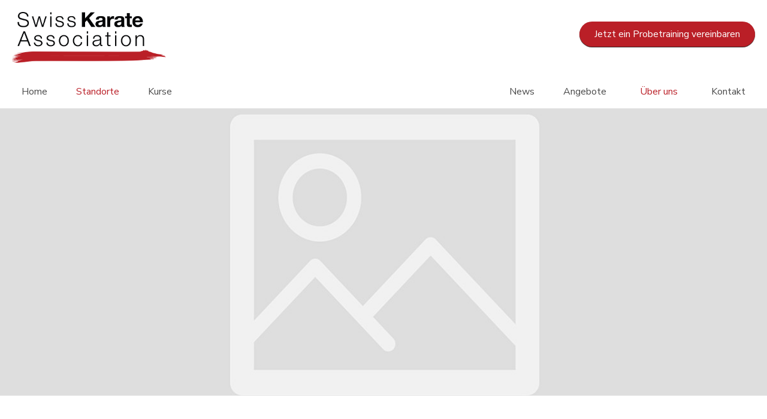

--- FILE ---
content_type: text/html; charset=utf-8
request_url: https://swiss-karate-association.ch/schulen/langnau
body_size: 23712
content:
<!DOCTYPE html>
<html lang="de">
  <head>
    <!-- Google Tag Manager -->
<script>
document.addEventListener('turbo:load', function(event) {
  if (event.data && event.data.url) {
    var url = event.data.url;
    dataLayer.push({
      'event':'pageView',
      'virtualUrl': url
    });
  }
});
(function(w,d,s,l,i){w[l]=w[l]||[];w[l].push({'gtm.start':
new Date().getTime(),event:'gtm.js'});var f=d.getElementsByTagName(s)[0],
j=d.createElement(s),dl=l!='dataLayer'?'&l='+l:'';j.async=true;j.src=
'https://www.googletagmanager.com/gtm.js?id='+i+dl;f.parentNode.insertBefore(j,f);
})(window,document,'script','dataLayer','GTM-56BT5TP');
</script>
<!-- End Google Tag Manager -->


    <meta charset="utf-8" />
    <meta name="viewport" content="width=device-width, initial-scale=1.0" />

    <title>
      Langnau
        |
        Swiss Karate Association
    </title>

    <meta name="description" content="Sie wohnen in der Nähe von Langnau und möchten lernen sich zu verteidigen? Dann sind Sie bei uns genau richtig. Besuchen Sie uns bei einem kostenlosen Probetraining und überzeugen Sie sich selbst. Jetzt online anmelden!" />
    <meta property="og:description" content="Sie wohnen in der Nähe von Langnau und möchten lernen sich zu verteidigen? Dann sind Sie bei uns genau richtig. Besuchen Sie uns bei einem kostenlosen Probetraining und überzeugen Sie sich selbst. Jetzt online anmelden!" />
    <meta property="og:title" content="Langnau" />
    <meta property="og:image" content="" />
    <meta property="og:locale" content="de_CH" />

    <meta name="turbo-cache-control" content="no-preview">
    <meta name="format-detection" content="telephone=no">

      <link rel="canonical" href="https://swiss-karate-association.ch/schulen/langnau">

    

      <link rel="alternate" type="application/rss+xml" title="RSS" href="https://swiss-karate-association.ch/blog.rss" />

    <link rel="stylesheet" href="//swiss-karate-association.ch/assets/websites/default/application-dded64cc.css" data-turbo-track="reload" />
    <script src="//swiss-karate-association.ch/assets/websites/default/application-17a98554.js" data-turbo-track="reload"></script>
      <script src='//embed.keinaufwand.com/v1/ktRkepA6Z2zUD2nUUy9Gy84T.js' async='async'></script>

    <link href="https://fonts.googleapis.com/css?family=Nunito+Sans:400,400i,700,700i" rel="stylesheet">
    <script async defer src="https://maps.googleapis.com/maps/api/js?key=AIzaSyDchXTKGzda34yuRgeVhN57qKCO64R7gxc"></script>
    <meta name="csrf-param" content="authenticity_token" />
<meta name="csrf-token" content="e3qgL6954QDcVZvMJjPb1DZqIJ8ZvsBzrAFyykY7Hfht5tqZEHAtDHpDxgPg6xYkDAZZ-12h12L8S9FlVjSbSw" />
    <style type='text/css'>
      a, .menu .active > a, .off-canvas li a.active {
  color: #ba1f27;
}
a:hover, a:focus {
  color: #130304;
}
.button.primary, .button.primary:disabled {
  background: #ba1f27;
  box-shadow: 0 1px 1px 0 #250608;
}
.button.primary:hover, .button.primary:focus, .button.primary:disabled:hover {
  background: #130304;
  box-shadow: 0 1px 1px 0 #38090c;
}
.hero__overlay--full {
  background: #250608;
}
.hero__overlay svg * {
  fill: #250608;
}
.turbo-progress-bar {
  background-color: #ba1f27;
}
.calendar__date--today .calendar__day-number {
  background-color: #ba1f27;
}
.label--primary {
  background-color: #ba1f27;
}
.pagination .current {
  background: #ba1f27;
}
.announcement-bar {
  background-color: #ba1f27;
}
.announcement-bar:hover, .announcement-bar:focus {
  background-color: #130304;
}

    </style>
  </head>

  <body data-controller='current-popper navigation' class='relative overflow-x-hidden'>
    <div data-navigation-target='sidebar'>
  <button class="absolute text-4xl text-white -left-10 bold" aria-label="Close menu" type="button" data-action='navigation#close' data-navigation-target='closeButton'>
    <span aria-hidden="true">&times;</span>
  </button>
  <div class='flex flex-col items-center overflow-y-auto grow divide-y overscroll-contain'>
    <div class='flex items-center p-5 gap-6'>
      <div class='grow'>
          <a href="/"><img class="header__logo" src="https://kampfsport-master.s3.eu-central-1.amazonaws.com/shrine/production/store/accounts/98/logo/medium/39887a2327ff1d63067a1e5cdb655d1f.png" /></a>
      </div>
    </div>
    <ul class="off-canvas-menu--primary">
  <ul>
      <li><a class="active" aria-current="page" href="/schulen">Standorte</a></li>
      <li><a href="/events">Veranstaltungen</a></li>
      <li data-controller='accordion'>
        <a class='accordion-item ' href='#' data-accordion-target='header' data-action='accordion#toggle'>
          Angebote<i class="fas fa-caret-left margin-left--small"></i>
        </a>
        <div class='accordion-content' data-accordion-target='body'>
          <ul class="vertical menu">
                <li><a href="/angebote/shotokan-karate">Shotokan Karate</a></li>
                <li><a href="/angebote/dan-prufungen">Dan-Prüfungen</a></li>
                <li><a href="/angebote/kader">Kader</a></li>
                <li><a href="/angebote/shotokan-mastery-dvds">Shotokan Mastery DVDs</a></li>
          </ul>
        </div>
      </li>
  </ul>
</ul>

    <ul class="off-canvas-menu--secondary">
  <li><a href="/">Startseite</a></li>
    <li><a href="/blog">News</a></li>
    <li><a href="/faq">FAQ</a></li>
    <li><a href="/team">Unser Team</a></li>
    <li><a href="/dokumente">Dokumente</a></li>
  <li><a href="/kontakt">Kontakt</a></li>
</ul>

    <div class='off-canvas-menu--policies'>
        <a href="/richtlinien/datenschutz">Datenschutz</a>
    </div>
  </div>
</div>
<div class='hidden' data-navigation-target='bg' data-action='click->navigation#close'>
</div>

    <div class='relative justify-start w-full min-h-screen overflow-y-auto main'>
      
<section class='header'>
  <div class='row'>
    <div class="small-9 large-6 columns">
        <a href="/"><img class="header__logo" src="https://kampfsport-master.s3.eu-central-1.amazonaws.com/shrine/production/store/accounts/98/logo/large/21f2202bc0f01ed4daf8225d6127ad8c.png" /></a>
    </div>

    <div class="small-3 large-6 columns">
      <div class='hide-for-large'>
        <button type="button" class="hamburger" data-action='navigation#open'>
          <i class="fas fa-bars "></i>
          <span class='right-off-canvas-caption'>MENU</span>
        </button>
      </div>
        <div class='show-for-large'>
          <a class="header__cta-button button primary round float-right" data-takashi-behaviour="open-modal" href="#">Jetzt ein Probetraining vereinbaren</a>
        </div>
    </div>
  </div>
</section>

<div class='show-for-large'>
  <section class='navigation'>
    <div class='row'>
      <div class='small-12 columns'>
        <nav class='navigation__primary'>
  <ul class='menu icons icon-right'>
    <li><a href="/">Home</a></li>
      <li class="active"><a aria-current="page" href="/schulen">Standorte</a></li>
      <li><a href="/events">Kurse</a></li>
  </ul>
</nav>

        <nav class='navigation__secondary'>
  <ul class='menu icons icon-right'>
      <li><a href="/blog">News</a></li>
      <li class=''>
        <a data-turbo="false" href="#">
          <span>Angebote</span>
          <i class="fas fa-caret-down "></i>
</a>        <ul class='nested vertical menu'>
              <li><a href="/angebote/shotokan-karate">Shotokan Karate</a></li>
              <li><a href="/angebote/dan-prufungen">Dan-Prüfungen</a></li>
              <li><a href="/angebote/kader">Kader</a></li>
              <li><a href="/angebote/shotokan-mastery-dvds">Shotokan Mastery DVDs</a></li>
        </ul>
      </li>
      <li class='active'>
        <a data-turbo="false" href="#">
          <span>Über uns</span> <i class="fas fa-caret-down "></i>
</a>        <ul class='nested vertical menu'>
            <li><a href="/faq">Häufig gestellte Fragen</a></li>
            <li><a href="/team">Unser Team</a></li>
            <li><a href="/dokumente">Dokumente</a></li>
        </ul>
      </li>
    <li><a href="/kontakt">Kontakt</a></li>
  </ul>
</nav>

      </div>
    </div>
  </section>
</div>

        <section class='hero hero--flexible' style="background-image: url('https://kampfsport-master.s3.eu-central-1.amazonaws.com/shrine/production/store/locationpages/120/image/large/a1259d27adffc29e045a9a2485153ef7.jpg');">


  <section class='show-for-small-only'>
    <img src="https://kampfsport-master.s3.eu-central-1.amazonaws.com/shrine/production/store/locationpages/120/image/large/a1259d27adffc29e045a9a2485153ef7.jpg" />
  </section>


</section>


<section class='section '>
  <div class='row'>
    <div class='small-12 medium-7 columns end'>
      <h1>Langnau</h1>
      <p class='heading-subtitle'>
        Ilfis 69<br>CH-3550 Langnau
      </p>
      <a class="location-directions" target="_blank" href="https://www.google.com/maps/dir/Current+Location/46.9397956,7.7735818">
        <i class="fas fa-location-arrow "></i>Wegbeschreibung auf Google Maps öffnen
</a>
        <hr class='divider' />


        <div class='location-cta'>
          <a class="button primary round" data-takashi-behaviour="open-modal" href="#">Jetzt ein Probetraining vereinbaren</a>
        </div>
    </div>
    <div class='small-12 medium-5 columns'>
        <div class='location-info'>
            <div class='location-info__business'>
              <div class='hint'>Schule:</div>
              <p>
                Koubukan Kampfkunstschule
              </p>
            </div>
            <div class='location-info__sessions'>
              <div class='hint'>Trainings am:</div>
              <p>
                <strong>Donnerstag</strong>
              </p>
            </div>
          <div class='location-info__contact'>
            <div class='hint'>Kontakt:</div>
              <div class='location-info__contact-item'>
                <i class="fas fa-globe-europe "></i>
                <a href="http://www.koubukan.ch">http://www.koubukan.ch</a>
              </div>
              <div class='location-info__contact-item'>
                <i class="fas fa-envelope "></i>
                <a href="mailto:info@koubukan.ch">info@koubukan.ch</a>
              </div>
              <div class='location-info__contact-item'>
                <i class="fas fa-phone "></i>
                <a href="tel:+41794410475">+41794410475</a>
              </div>
          </div>
        </div>
    </div>
  </div>
</section>

  <section class='section section--alt'>
    <div class='row'>
      <div class='small-12 medium-10 large-8 medium-centered columns'>
          <h2 class='text-center heading-1 heading-space'>Karate Angebote</h2>
          <ul class="accordion heading-space no-bottom-margin">
              <li class="accordion-item" data-controller='accordion'>
                <a href="#" class="accordion-title" data-accordion-target='header' data-action='accordion#toggle'>
                  <div>
                    Erwachsenenkarate
                    <div class='accordion-subtitle'></div>
                  </div>
                  <i class="fas fa-angle-left "></i>
                </a>
                <div class="accordion-content" data-accordion-target='body'>
                  <div class='row'>
                    <div class='small-12 columns'>
                      <!-- sessions table -->
                      <table class='sessions-table'>
                        <thead>
                          <tr class='session'>
                            <th>
                              &nbsp;
                            </th>
                            <th>
                              Trainingszeiten
                            </th>
                          </tr>
                        </thead>
                        <tbody>
                              <tr class='session session--last session--end'>
                                  <td rowspan='1' class='session__day'>
                                    Donnerstag
                                  </td>
                                <td class='session__time'>18:00 - 19:00</td>
                                <td class='session__info'>
                                </td>
                              </tr>
                        </tbody>
                      </table>
                    </div>
                  </div>
                </div>
              </li>
              <li class="accordion-item" data-controller='accordion'>
                <a href="#" class="accordion-title" data-accordion-target='header' data-action='accordion#toggle'>
                  <div>
                    Kinderkarate
                    <div class='accordion-subtitle'></div>
                  </div>
                  <i class="fas fa-angle-left "></i>
                </a>
                <div class="accordion-content" data-accordion-target='body'>
                  <div class='row'>
                    <div class='small-12 columns'>
                      <!-- sessions table -->
                      <table class='sessions-table'>
                        <thead>
                          <tr class='session'>
                            <th>
                              &nbsp;
                            </th>
                            <th>
                              Trainingszeiten
                            </th>
                          </tr>
                        </thead>
                        <tbody>
                              <tr class='session session--last session--end'>
                                  <td rowspan='1' class='session__day'>
                                    Donnerstag
                                  </td>
                                <td class='session__time'>18:00 - 19:00</td>
                                <td class='session__info'>
                                </td>
                              </tr>
                        </tbody>
                      </table>
                    </div>
                  </div>
                </div>
              </li>
          </ul>
      </div>
    </div>
  </section>

  <section class='section '>
    <div class='row'>
      <div class='small-12 columns'>

          <h2 class='text-center heading-1 heading-space'>Karate Team</h2>
          <div class='flex flex-wrap justify-center'>

              <div class='p-6 md:w-1/2 lg:w-1/3 instructor'>
                <div class="avatar"><div class="avatar__image" style="background-image: url(https://kampfsport-master.s3.eu-central-1.amazonaws.com/shrine/production/store/instructordetails/272/avatar/medium/4e25d5c826eba3b22ce859b9046b591b.jpg)"></div></div>
                <div class='instructor__name'>
                  Markus Weber
                </div>
                <ul class='instructor__skills'>
                    <li class='instructor__skill'>
                      5. Dan JKS / SKF
                    </li>
                </ul>
              </div>
          </div>
      </div>
    </div>
  </section>

  <section class='section section--map section--alt'>

    <div class='row'>
      <div class='small-12 large-5 columns'>
        <div class='location-map-content'>
          <h2 class='text-center lg:text-left heading-1 heading-space'>Weitere Standorte in der Nähe von Langnau</h2>
          <div class='grid md:grid-cols-2 gap-6'>
              <a class="card location-item" href="/schulen/allschwil">
                <div class='card-section'>
                  <div class='margin-bottom--medium'>
                    <div class='heading-3'>Allschwil</div>
                    Hagmattstrasse 17<br>CH-4123 Allschwil
                  </div>
                </div>
</a>              <a class="card location-item" href="/schulen/bern">
                <div class='card-section'>
                  <div class='margin-bottom--medium'>
                    <div class='heading-3'>Bern</div>
                    Zentweg 17c<br>CH-3006 Bern
                  </div>
                </div>
</a>              <a class="card location-item" href="/schulen/brienz">
                <div class='card-section'>
                  <div class='margin-bottom--medium'>
                    <div class='heading-3'>Brienz</div>
                    Schulhausstrasse 1<br>CH-3855 Brienz
                  </div>
                </div>
</a>              <a class="card location-item" href="/schulen/cham">
                <div class='card-section'>
                  <div class='margin-bottom--medium'>
                    <div class='heading-3'>Cham</div>
                    Alte Steinhauserstrasse 21<br>CH-6330 Cham
                  </div>
                </div>
</a>          </div>
        </div>
      </div>
    </div>

    <div class='location-map-overlay'>
      <svg preserveAspectRatio='none' width='100%' height='100%' viewBox="0 0 522 438" version="1.1" xmlns="http://www.w3.org/2000/svg" xmlns:xlink="http://www.w3.org/1999/xlink">
        <g id="Home" stroke="none" stroke-width="1" fill="none" fill-rule="evenodd">
          <g id="Desktop" transform="translate(0.000000, -167.000000)" fill="#ffffff">
            <g id="Hero" transform="translate(0.000000, 167.000000)">
              <path d="M522.007046,0 L0,0 L0,438 L404.645299,438 L522.007046,-7.10542736e-15 Z" id="Combined-Shape"></path>
            </g>
          </g>
        </g>
      </svg>
    </div>

    <div data-controller='map' class='location-map' data-map-coordinates-value='[{&quot;lat&quot;:47.5566617,&quot;lng&quot;:7.5416274,&quot;url&quot;:&quot;/schulen/allschwil&quot;},{&quot;lat&quot;:46.9565403,&quot;lng&quot;:7.475344700000001,&quot;url&quot;:&quot;/schulen/bern&quot;},{&quot;lat&quot;:46.7551447,&quot;lng&quot;:8.0346967,&quot;url&quot;:&quot;/schulen/brienz&quot;},{&quot;lat&quot;:47.1887665,&quot;lng&quot;:8.474098699999999,&quot;url&quot;:&quot;/schulen/cham&quot;},{&quot;lat&quot;:47.3792477,&quot;lng&quot;:8.5066428,&quot;url&quot;:&quot;/schulen/gams&quot;},{&quot;lat&quot;:47.0253876,&quot;lng&quot;:7.7422863,&quot;url&quot;:&quot;/schulen/grunen&quot;},{&quot;lat&quot;:46.4769139,&quot;lng&quot;:7.282217900000001,&quot;url&quot;:&quot;/schulen/gstaad&quot;},{&quot;lat&quot;:47.4170878,&quot;lng&quot;:8.718882899999999,&quot;url&quot;:&quot;/schulen/illnau&quot;},{&quot;lat&quot;:46.6893263,&quot;lng&quot;:7.8846896,&quot;url&quot;:&quot;/schulen/interlaken&quot;},{&quot;lat&quot;:46.8772317,&quot;lng&quot;:7.6154262,&quot;url&quot;:&quot;/schulen/konolfingen&quot;},{&quot;lat&quot;:46.9397956,&quot;lng&quot;:7.7735818,&quot;url&quot;:&quot;/schulen/langnau&quot;},{&quot;lat&quot;:47.4765826,&quot;lng&quot;:7.7465271,&quot;url&quot;:&quot;/schulen/liestal&quot;},{&quot;lat&quot;:46.0248177,&quot;lng&quot;:8.9379328,&quot;url&quot;:&quot;/schulen/lugano&quot;},{&quot;lat&quot;:47.0413128,&quot;lng&quot;:8.3052522,&quot;url&quot;:&quot;/schulen/luzern&quot;},{&quot;lat&quot;:47.0429977,&quot;lng&quot;:8.3129466,&quot;url&quot;:&quot;/schulen/luzern-2&quot;},{&quot;lat&quot;:46.0279632,&quot;lng&quot;:8.9237542,&quot;url&quot;:&quot;/schulen/manno&quot;},{&quot;lat&quot;:46.39825339999999,&quot;lng&quot;:10.0966442,&quot;url&quot;:&quot;/schulen/poschiavo&quot;},{&quot;lat&quot;:47.5241707,&quot;lng&quot;:7.697784,&quot;url&quot;:&quot;/schulen/pratteln&quot;},{&quot;lat&quot;:47.2885403,&quot;lng&quot;:9.5410492,&quot;url&quot;:&quot;/schulen/ruthi&quot;},{&quot;lat&quot;:46.1320276,&quot;lng&quot;:7.979490699999999,&quot;url&quot;:&quot;/schulen/saas-grund&quot;},{&quot;lat&quot;:47.2076263,&quot;lng&quot;:7.532051800000001,&quot;url&quot;:&quot;/schulen/solothurn&quot;},{&quot;lat&quot;:46.7873465,&quot;lng&quot;:7.634200799999999,&quot;url&quot;:&quot;/schulen/steffisburg&quot;},{&quot;lat&quot;:46.746565,&quot;lng&quot;:7.5967444,&quot;url&quot;:&quot;/schulen/thun&quot;},{&quot;lat&quot;:46.8622221,&quot;lng&quot;:7.4974915,&quot;url&quot;:&quot;/schulen/toffen&quot;},{&quot;lat&quot;:47.1155175,&quot;lng&quot;:7.994221599999999,&quot;url&quot;:&quot;/schulen/willisau&quot;}]'>
    </div>
  </section>

      <section class='section footer'>
  <div class='row footer--first-row'>

    <div class='small-12 medium-4 column'>
      <h3>Kontakt</h3>
      <p>
        Swiss Karate Association
          <br>
          c/o Thomas Hertig<br>Panoramaweg 11<br>CH-3672 Oberdiessbach
      </p>
      <p class='contact__types'>
          <span class='contact__type'><i class="fas fa-envelope "></i> <a href="mailto:thomas.hertig@skas.ch">thomas.hertig@skas.ch</a></span>
      </p>
      <div class='contact__policies'>
          <span class='contact__policy'><a href="/richtlinien/datenschutz">Datenschutz</a></span>
      </div>
    </div>
      <div class='small-12 medium-4 column'>
      <h3>
          Angebote
      </h3>
      <ul>
          <li><a href="/angebote/shotokan-karate">Shotokan Karate</a></li>
          <li><a href="/angebote/dan-prufungen">Dan-Prüfungen</a></li>
          <li><a href="/angebote/kader">Kader</a></li>
          <li><a href="/angebote/shotokan-mastery-dvds">Shotokan Mastery DVDs</a></li>
      </ul>
  </div>

    <div class='small-12 medium-4 column'>
  <h3>Aktuelles</h3>
  <ul>
      <li><a href="/events">Veranstaltungen</a></li>
      <li><a href="/blog">News</a></li>
  </ul>

  <h3>Über uns</h3>
  <ul>
      <li><a href="/schulen">Standorte</a></li>
      <li><a href="/faq">Häufig gestellte Fragen</a></li>
      <li><a href="/team">Unser Team</a></li>
      <li><a href="/dokumente">Dokumente</a></li>
    <li><a href="/kontakt">Kontakt</a></li>
  </ul>
</div>

  </div>

  <section class='impressum'>
    <div class='row'>
      <div class='small-12 large-4 column'>
        <div class='social-icons'>
            <a class="social-icon" href="/blog.rss"><i class="fas fa-rss "></i></a>
            <a class="social-icon" target="_blank" href="https://www.facebook.com/SwissKarateAssociation/"><i class="fab fa-facebook-f "></i></a>
        </div>
      </div>
      <div class='small-6 large-4 column'>
        <div class='copyright copyright--center'>
          &copy; Swiss Karate Association
        </div>
      </div>
      <div class='text-right small-6 large-4 column'>
        <div class='powered-by'>
          <a target="_blank" rel="noopener" href="https://keinaufwand.com"><i class="fas fa-bolt "></i>by keinaufwand.com</a>
        </div>
      </div>
    </div>
  </section>
</section>

    </div>
    <div class="pswp" tabindex="-1" role="dialog" aria-hidden="true">
  <div class="pswp__bg"></div>
  <div class="pswp__scroll-wrap">
    <div class="pswp__container">
      <div class="pswp__item"></div>
      <div class="pswp__item"></div>
      <div class="pswp__item"></div>
    </div>
    <div class="pswp__ui pswp__ui--hidden">
      <div class="pswp__top-bar">
        <div class="pswp__counter"></div>
        <button class="pswp__button pswp__button--close" title="Close (Esc)"></button>
        <button class="pswp__button pswp__button--share" title="Share"></button>
        <button class="pswp__button pswp__button--fs" title="Toggle fullscreen"></button>
        <button class="pswp__button pswp__button--zoom" title="Zoom in/out"></button>
        <div class="pswp__preloader">
          <div class="pswp__preloader__icn">
            <div class="pswp__preloader__cut">
              <div class="pswp__preloader__donut"></div>
            </div>
          </div>
        </div>
      </div>
      <div class="pswp__share-modal pswp__share-modal--hidden pswp__single-tap">
        <div class="pswp__share-tooltip"></div>
      </div>
      <button class="pswp__button pswp__button--arrow--left" title="Previous (arrow left)">
      </button>
      <button class="pswp__button pswp__button--arrow--right" title="Next (arrow right)">
      </button>
      <div class="pswp__caption">
        <div class="pswp__caption__center"></div>
      </div>
    </div>
  </div>
</div>

    <!-- Google Tag Manager (noscript) -->
    <noscript><iframe src="https://www.googletagmanager.com/ns.html?id=GTM-56BT5TP"
        height="0" width="0" style="display:none;visibility:hidden"></iframe></noscript>
    <!-- End Google Tag Manager (noscript) -->
  </body>
</html>


--- FILE ---
content_type: text/css
request_url: https://swiss-karate-association.ch/assets/websites/default/application-dded64cc.css
body_size: 209598
content:
@charset "UTF-8";

/*!
 * animate.css - https://animate.style/
 * Version - 4.1.1
 * Licensed under the MIT license - http://opensource.org/licenses/MIT
 *
 * Copyright (c) 2020 Animate.css
 */

:root {
  --animate-duration: 1s;
  --animate-delay: 1s;
  --animate-repeat: 1;
}

.animate__animated {
  animation-duration: 1s;
  animation-duration: var(--animate-duration);
  animation-fill-mode: both;
}

.animate__animated.animate__infinite {
  animation-iteration-count: infinite;
}

.animate__animated.animate__repeat-1 {
  animation-iteration-count: 1;
  animation-iteration-count: var(--animate-repeat);
}

.animate__animated.animate__repeat-2 {
  animation-iteration-count: calc(1 * 2);
  animation-iteration-count: calc(var(--animate-repeat) * 2);
}

.animate__animated.animate__repeat-3 {
  animation-iteration-count: calc(1 * 3);
  animation-iteration-count: calc(var(--animate-repeat) * 3);
}

.animate__animated.animate__delay-1s {
  animation-delay: 1s;
  animation-delay: var(--animate-delay);
}

.animate__animated.animate__delay-2s {
  animation-delay: calc(1s * 2);
  animation-delay: calc(var(--animate-delay) * 2);
}

.animate__animated.animate__delay-3s {
  animation-delay: calc(1s * 3);
  animation-delay: calc(var(--animate-delay) * 3);
}

.animate__animated.animate__delay-4s {
  animation-delay: calc(1s * 4);
  animation-delay: calc(var(--animate-delay) * 4);
}

.animate__animated.animate__delay-5s {
  animation-delay: calc(1s * 5);
  animation-delay: calc(var(--animate-delay) * 5);
}

.animate__animated.animate__faster {
  animation-duration: calc(1s / 2);
  animation-duration: calc(var(--animate-duration) / 2);
}

.animate__animated.animate__fast {
  animation-duration: calc(1s * 0.8);
  animation-duration: calc(var(--animate-duration) * 0.8);
}

.animate__animated.animate__slow {
  animation-duration: calc(1s * 2);
  animation-duration: calc(var(--animate-duration) * 2);
}

.animate__animated.animate__slower {
  animation-duration: calc(1s * 3);
  animation-duration: calc(var(--animate-duration) * 3);
}

@media print, (prefers-reduced-motion: reduce) {
  .animate__animated {
    animation-duration: 1ms !important;
    transition-duration: 1ms !important;
    animation-iteration-count: 1 !important;
  }

  .animate__animated[class*='Out'] {
    opacity: 0;
  }
}

/* Attention seekers  */

@keyframes bounce {
  from,
  20%,
  53%,
  to {
    animation-timing-function: cubic-bezier(0.215, 0.61, 0.355, 1);
    transform: translate3d(0, 0, 0);
  }

  40%,
  43% {
    animation-timing-function: cubic-bezier(0.755, 0.05, 0.855, 0.06);
    transform: translate3d(0, -30px, 0) scaleY(1.1);
  }

  70% {
    animation-timing-function: cubic-bezier(0.755, 0.05, 0.855, 0.06);
    transform: translate3d(0, -15px, 0) scaleY(1.05);
  }

  80% {
    transition-timing-function: cubic-bezier(0.215, 0.61, 0.355, 1);
    transform: translate3d(0, 0, 0) scaleY(0.95);
  }

  90% {
    transform: translate3d(0, -4px, 0) scaleY(1.02);
  }
}

.animate__bounce {
  animation-name: bounce;
  transform-origin: center bottom;
}

@keyframes flash {
  from,
  50%,
  to {
    opacity: 1;
  }

  25%,
  75% {
    opacity: 0;
  }
}

.animate__flash {
  animation-name: flash;
}

/* originally authored by Nick Pettit - https://github.com/nickpettit/glide */

@keyframes pulse {
  from {
    transform: scale3d(1, 1, 1);
  }

  50% {
    transform: scale3d(1.05, 1.05, 1.05);
  }

  to {
    transform: scale3d(1, 1, 1);
  }
}

.animate__pulse {
  animation-name: pulse;
  animation-timing-function: ease-in-out;
}

@keyframes rubberBand {
  from {
    transform: scale3d(1, 1, 1);
  }

  30% {
    transform: scale3d(1.25, 0.75, 1);
  }

  40% {
    transform: scale3d(0.75, 1.25, 1);
  }

  50% {
    transform: scale3d(1.15, 0.85, 1);
  }

  65% {
    transform: scale3d(0.95, 1.05, 1);
  }

  75% {
    transform: scale3d(1.05, 0.95, 1);
  }

  to {
    transform: scale3d(1, 1, 1);
  }
}

.animate__rubberBand {
  animation-name: rubberBand;
}

@keyframes shakeX {
  from,
  to {
    transform: translate3d(0, 0, 0);
  }

  10%,
  30%,
  50%,
  70%,
  90% {
    transform: translate3d(-10px, 0, 0);
  }

  20%,
  40%,
  60%,
  80% {
    transform: translate3d(10px, 0, 0);
  }
}

.animate__shakeX {
  animation-name: shakeX;
}

@keyframes shakeY {
  from,
  to {
    transform: translate3d(0, 0, 0);
  }

  10%,
  30%,
  50%,
  70%,
  90% {
    transform: translate3d(0, -10px, 0);
  }

  20%,
  40%,
  60%,
  80% {
    transform: translate3d(0, 10px, 0);
  }
}

.animate__shakeY {
  animation-name: shakeY;
}

@keyframes headShake {
  0% {
    transform: translateX(0);
  }

  6.5% {
    transform: translateX(-6px) rotateY(-9deg);
  }

  18.5% {
    transform: translateX(5px) rotateY(7deg);
  }

  31.5% {
    transform: translateX(-3px) rotateY(-5deg);
  }

  43.5% {
    transform: translateX(2px) rotateY(3deg);
  }

  50% {
    transform: translateX(0);
  }
}

.animate__headShake {
  animation-timing-function: ease-in-out;
  animation-name: headShake;
}

@keyframes swing {
  20% {
    transform: rotate3d(0, 0, 1, 15deg);
  }

  40% {
    transform: rotate3d(0, 0, 1, -10deg);
  }

  60% {
    transform: rotate3d(0, 0, 1, 5deg);
  }

  80% {
    transform: rotate3d(0, 0, 1, -5deg);
  }

  to {
    transform: rotate3d(0, 0, 1, 0deg);
  }
}

.animate__swing {
  transform-origin: top center;
  animation-name: swing;
}

@keyframes tada {
  from {
    transform: scale3d(1, 1, 1);
  }

  10%,
  20% {
    transform: scale3d(0.9, 0.9, 0.9) rotate3d(0, 0, 1, -3deg);
  }

  30%,
  50%,
  70%,
  90% {
    transform: scale3d(1.1, 1.1, 1.1) rotate3d(0, 0, 1, 3deg);
  }

  40%,
  60%,
  80% {
    transform: scale3d(1.1, 1.1, 1.1) rotate3d(0, 0, 1, -3deg);
  }

  to {
    transform: scale3d(1, 1, 1);
  }
}

.animate__tada {
  animation-name: tada;
}

/* originally authored by Nick Pettit - https://github.com/nickpettit/glide */

@keyframes wobble {
  from {
    transform: translate3d(0, 0, 0);
  }

  15% {
    transform: translate3d(-25%, 0, 0) rotate3d(0, 0, 1, -5deg);
  }

  30% {
    transform: translate3d(20%, 0, 0) rotate3d(0, 0, 1, 3deg);
  }

  45% {
    transform: translate3d(-15%, 0, 0) rotate3d(0, 0, 1, -3deg);
  }

  60% {
    transform: translate3d(10%, 0, 0) rotate3d(0, 0, 1, 2deg);
  }

  75% {
    transform: translate3d(-5%, 0, 0) rotate3d(0, 0, 1, -1deg);
  }

  to {
    transform: translate3d(0, 0, 0);
  }
}

.animate__wobble {
  animation-name: wobble;
}

@keyframes jello {
  from,
  11.1%,
  to {
    transform: translate3d(0, 0, 0);
  }

  22.2% {
    transform: skewX(-12.5deg) skewY(-12.5deg);
  }

  33.3% {
    transform: skewX(6.25deg) skewY(6.25deg);
  }

  44.4% {
    transform: skewX(-3.125deg) skewY(-3.125deg);
  }

  55.5% {
    transform: skewX(1.5625deg) skewY(1.5625deg);
  }

  66.6% {
    transform: skewX(-0.78125deg) skewY(-0.78125deg);
  }

  77.7% {
    transform: skewX(0.390625deg) skewY(0.390625deg);
  }

  88.8% {
    transform: skewX(-0.1953125deg) skewY(-0.1953125deg);
  }
}

.animate__jello {
  animation-name: jello;
  transform-origin: center;
}

@keyframes heartBeat {
  0% {
    transform: scale(1);
  }

  14% {
    transform: scale(1.3);
  }

  28% {
    transform: scale(1);
  }

  42% {
    transform: scale(1.3);
  }

  70% {
    transform: scale(1);
  }
}

.animate__heartBeat {
  animation-name: heartBeat;
  animation-duration: calc(1s * 1.3);
  animation-duration: calc(var(--animate-duration) * 1.3);
  animation-timing-function: ease-in-out;
}

/* Back entrances */

@keyframes backInDown {
  0% {
    transform: translateY(-1200px) scale(0.7);
    opacity: 0.7;
  }

  80% {
    transform: translateY(0px) scale(0.7);
    opacity: 0.7;
  }

  100% {
    transform: scale(1);
    opacity: 1;
  }
}

.animate__backInDown {
  animation-name: backInDown;
}

@keyframes backInLeft {
  0% {
    transform: translateX(-2000px) scale(0.7);
    opacity: 0.7;
  }

  80% {
    transform: translateX(0px) scale(0.7);
    opacity: 0.7;
  }

  100% {
    transform: scale(1);
    opacity: 1;
  }
}

.animate__backInLeft {
  animation-name: backInLeft;
}

@keyframes backInRight {
  0% {
    transform: translateX(2000px) scale(0.7);
    opacity: 0.7;
  }

  80% {
    transform: translateX(0px) scale(0.7);
    opacity: 0.7;
  }

  100% {
    transform: scale(1);
    opacity: 1;
  }
}

.animate__backInRight {
  animation-name: backInRight;
}

@keyframes backInUp {
  0% {
    transform: translateY(1200px) scale(0.7);
    opacity: 0.7;
  }

  80% {
    transform: translateY(0px) scale(0.7);
    opacity: 0.7;
  }

  100% {
    transform: scale(1);
    opacity: 1;
  }
}

.animate__backInUp {
  animation-name: backInUp;
}

/* Back exits */

@keyframes backOutDown {
  0% {
    transform: scale(1);
    opacity: 1;
  }

  20% {
    transform: translateY(0px) scale(0.7);
    opacity: 0.7;
  }

  100% {
    transform: translateY(700px) scale(0.7);
    opacity: 0.7;
  }
}

.animate__backOutDown {
  animation-name: backOutDown;
}

@keyframes backOutLeft {
  0% {
    transform: scale(1);
    opacity: 1;
  }

  20% {
    transform: translateX(0px) scale(0.7);
    opacity: 0.7;
  }

  100% {
    transform: translateX(-2000px) scale(0.7);
    opacity: 0.7;
  }
}

.animate__backOutLeft {
  animation-name: backOutLeft;
}

@keyframes backOutRight {
  0% {
    transform: scale(1);
    opacity: 1;
  }

  20% {
    transform: translateX(0px) scale(0.7);
    opacity: 0.7;
  }

  100% {
    transform: translateX(2000px) scale(0.7);
    opacity: 0.7;
  }
}

.animate__backOutRight {
  animation-name: backOutRight;
}

@keyframes backOutUp {
  0% {
    transform: scale(1);
    opacity: 1;
  }

  20% {
    transform: translateY(0px) scale(0.7);
    opacity: 0.7;
  }

  100% {
    transform: translateY(-700px) scale(0.7);
    opacity: 0.7;
  }
}

.animate__backOutUp {
  animation-name: backOutUp;
}

/* Bouncing entrances  */

@keyframes bounceIn {
  from,
  20%,
  40%,
  60%,
  80%,
  to {
    animation-timing-function: cubic-bezier(0.215, 0.61, 0.355, 1);
  }

  0% {
    opacity: 0;
    transform: scale3d(0.3, 0.3, 0.3);
  }

  20% {
    transform: scale3d(1.1, 1.1, 1.1);
  }

  40% {
    transform: scale3d(0.9, 0.9, 0.9);
  }

  60% {
    opacity: 1;
    transform: scale3d(1.03, 1.03, 1.03);
  }

  80% {
    transform: scale3d(0.97, 0.97, 0.97);
  }

  to {
    opacity: 1;
    transform: scale3d(1, 1, 1);
  }
}

.animate__bounceIn {
  animation-duration: calc(1s * 0.75);
  animation-duration: calc(var(--animate-duration) * 0.75);
  animation-name: bounceIn;
}

@keyframes bounceInDown {
  from,
  60%,
  75%,
  90%,
  to {
    animation-timing-function: cubic-bezier(0.215, 0.61, 0.355, 1);
  }

  0% {
    opacity: 0;
    transform: translate3d(0, -3000px, 0) scaleY(3);
  }

  60% {
    opacity: 1;
    transform: translate3d(0, 25px, 0) scaleY(0.9);
  }

  75% {
    transform: translate3d(0, -10px, 0) scaleY(0.95);
  }

  90% {
    transform: translate3d(0, 5px, 0) scaleY(0.985);
  }

  to {
    transform: translate3d(0, 0, 0);
  }
}

.animate__bounceInDown {
  animation-name: bounceInDown;
}

@keyframes bounceInLeft {
  from,
  60%,
  75%,
  90%,
  to {
    animation-timing-function: cubic-bezier(0.215, 0.61, 0.355, 1);
  }

  0% {
    opacity: 0;
    transform: translate3d(-3000px, 0, 0) scaleX(3);
  }

  60% {
    opacity: 1;
    transform: translate3d(25px, 0, 0) scaleX(1);
  }

  75% {
    transform: translate3d(-10px, 0, 0) scaleX(0.98);
  }

  90% {
    transform: translate3d(5px, 0, 0) scaleX(0.995);
  }

  to {
    transform: translate3d(0, 0, 0);
  }
}

.animate__bounceInLeft {
  animation-name: bounceInLeft;
}

@keyframes bounceInRight {
  from,
  60%,
  75%,
  90%,
  to {
    animation-timing-function: cubic-bezier(0.215, 0.61, 0.355, 1);
  }

  from {
    opacity: 0;
    transform: translate3d(3000px, 0, 0) scaleX(3);
  }

  60% {
    opacity: 1;
    transform: translate3d(-25px, 0, 0) scaleX(1);
  }

  75% {
    transform: translate3d(10px, 0, 0) scaleX(0.98);
  }

  90% {
    transform: translate3d(-5px, 0, 0) scaleX(0.995);
  }

  to {
    transform: translate3d(0, 0, 0);
  }
}

.animate__bounceInRight {
  animation-name: bounceInRight;
}

@keyframes bounceInUp {
  from,
  60%,
  75%,
  90%,
  to {
    animation-timing-function: cubic-bezier(0.215, 0.61, 0.355, 1);
  }

  from {
    opacity: 0;
    transform: translate3d(0, 3000px, 0) scaleY(5);
  }

  60% {
    opacity: 1;
    transform: translate3d(0, -20px, 0) scaleY(0.9);
  }

  75% {
    transform: translate3d(0, 10px, 0) scaleY(0.95);
  }

  90% {
    transform: translate3d(0, -5px, 0) scaleY(0.985);
  }

  to {
    transform: translate3d(0, 0, 0);
  }
}

.animate__bounceInUp {
  animation-name: bounceInUp;
}

/* Bouncing exits  */

@keyframes bounceOut {
  20% {
    transform: scale3d(0.9, 0.9, 0.9);
  }

  50%,
  55% {
    opacity: 1;
    transform: scale3d(1.1, 1.1, 1.1);
  }

  to {
    opacity: 0;
    transform: scale3d(0.3, 0.3, 0.3);
  }
}

.animate__bounceOut {
  animation-duration: calc(1s * 0.75);
  animation-duration: calc(var(--animate-duration) * 0.75);
  animation-name: bounceOut;
}

@keyframes bounceOutDown {
  20% {
    transform: translate3d(0, 10px, 0) scaleY(0.985);
  }

  40%,
  45% {
    opacity: 1;
    transform: translate3d(0, -20px, 0) scaleY(0.9);
  }

  to {
    opacity: 0;
    transform: translate3d(0, 2000px, 0) scaleY(3);
  }
}

.animate__bounceOutDown {
  animation-name: bounceOutDown;
}

@keyframes bounceOutLeft {
  20% {
    opacity: 1;
    transform: translate3d(20px, 0, 0) scaleX(0.9);
  }

  to {
    opacity: 0;
    transform: translate3d(-2000px, 0, 0) scaleX(2);
  }
}

.animate__bounceOutLeft {
  animation-name: bounceOutLeft;
}

@keyframes bounceOutRight {
  20% {
    opacity: 1;
    transform: translate3d(-20px, 0, 0) scaleX(0.9);
  }

  to {
    opacity: 0;
    transform: translate3d(2000px, 0, 0) scaleX(2);
  }
}

.animate__bounceOutRight {
  animation-name: bounceOutRight;
}

@keyframes bounceOutUp {
  20% {
    transform: translate3d(0, -10px, 0) scaleY(0.985);
  }

  40%,
  45% {
    opacity: 1;
    transform: translate3d(0, 20px, 0) scaleY(0.9);
  }

  to {
    opacity: 0;
    transform: translate3d(0, -2000px, 0) scaleY(3);
  }
}

.animate__bounceOutUp {
  animation-name: bounceOutUp;
}

/* Fading entrances  */

@keyframes fadeIn {
  from {
    opacity: 0;
  }

  to {
    opacity: 1;
  }
}

.animate__fadeIn {
  animation-name: fadeIn;
}

@keyframes fadeInDown {
  from {
    opacity: 0;
    transform: translate3d(0, -100%, 0);
  }

  to {
    opacity: 1;
    transform: translate3d(0, 0, 0);
  }
}

.animate__fadeInDown {
  animation-name: fadeInDown;
}

@keyframes fadeInDownBig {
  from {
    opacity: 0;
    transform: translate3d(0, -2000px, 0);
  }

  to {
    opacity: 1;
    transform: translate3d(0, 0, 0);
  }
}

.animate__fadeInDownBig {
  animation-name: fadeInDownBig;
}

@keyframes fadeInLeft {
  from {
    opacity: 0;
    transform: translate3d(-100%, 0, 0);
  }

  to {
    opacity: 1;
    transform: translate3d(0, 0, 0);
  }
}

.animate__fadeInLeft {
  animation-name: fadeInLeft;
}

@keyframes fadeInLeftBig {
  from {
    opacity: 0;
    transform: translate3d(-2000px, 0, 0);
  }

  to {
    opacity: 1;
    transform: translate3d(0, 0, 0);
  }
}

.animate__fadeInLeftBig {
  animation-name: fadeInLeftBig;
}

@keyframes fadeInRight {
  from {
    opacity: 0;
    transform: translate3d(100%, 0, 0);
  }

  to {
    opacity: 1;
    transform: translate3d(0, 0, 0);
  }
}

.animate__fadeInRight {
  animation-name: fadeInRight;
}

@keyframes fadeInRightBig {
  from {
    opacity: 0;
    transform: translate3d(2000px, 0, 0);
  }

  to {
    opacity: 1;
    transform: translate3d(0, 0, 0);
  }
}

.animate__fadeInRightBig {
  animation-name: fadeInRightBig;
}

@keyframes fadeInUp {
  from {
    opacity: 0;
    transform: translate3d(0, 100%, 0);
  }

  to {
    opacity: 1;
    transform: translate3d(0, 0, 0);
  }
}

.animate__fadeInUp {
  animation-name: fadeInUp;
}

@keyframes fadeInUpBig {
  from {
    opacity: 0;
    transform: translate3d(0, 2000px, 0);
  }

  to {
    opacity: 1;
    transform: translate3d(0, 0, 0);
  }
}

.animate__fadeInUpBig {
  animation-name: fadeInUpBig;
}

@keyframes fadeInTopLeft {
  from {
    opacity: 0;
    transform: translate3d(-100%, -100%, 0);
  }

  to {
    opacity: 1;
    transform: translate3d(0, 0, 0);
  }
}

.animate__fadeInTopLeft {
  animation-name: fadeInTopLeft;
}

@keyframes fadeInTopRight {
  from {
    opacity: 0;
    transform: translate3d(100%, -100%, 0);
  }

  to {
    opacity: 1;
    transform: translate3d(0, 0, 0);
  }
}

.animate__fadeInTopRight {
  animation-name: fadeInTopRight;
}

@keyframes fadeInBottomLeft {
  from {
    opacity: 0;
    transform: translate3d(-100%, 100%, 0);
  }

  to {
    opacity: 1;
    transform: translate3d(0, 0, 0);
  }
}

.animate__fadeInBottomLeft {
  animation-name: fadeInBottomLeft;
}

@keyframes fadeInBottomRight {
  from {
    opacity: 0;
    transform: translate3d(100%, 100%, 0);
  }

  to {
    opacity: 1;
    transform: translate3d(0, 0, 0);
  }
}

.animate__fadeInBottomRight {
  animation-name: fadeInBottomRight;
}

/* Fading exits */

@keyframes fadeOut {
  from {
    opacity: 1;
  }

  to {
    opacity: 0;
  }
}

.animate__fadeOut {
  animation-name: fadeOut;
}

@keyframes fadeOutDown {
  from {
    opacity: 1;
  }

  to {
    opacity: 0;
    transform: translate3d(0, 100%, 0);
  }
}

.animate__fadeOutDown {
  animation-name: fadeOutDown;
}

@keyframes fadeOutDownBig {
  from {
    opacity: 1;
  }

  to {
    opacity: 0;
    transform: translate3d(0, 2000px, 0);
  }
}

.animate__fadeOutDownBig {
  animation-name: fadeOutDownBig;
}

@keyframes fadeOutLeft {
  from {
    opacity: 1;
  }

  to {
    opacity: 0;
    transform: translate3d(-100%, 0, 0);
  }
}

.animate__fadeOutLeft {
  animation-name: fadeOutLeft;
}

@keyframes fadeOutLeftBig {
  from {
    opacity: 1;
  }

  to {
    opacity: 0;
    transform: translate3d(-2000px, 0, 0);
  }
}

.animate__fadeOutLeftBig {
  animation-name: fadeOutLeftBig;
}

@keyframes fadeOutRight {
  from {
    opacity: 1;
  }

  to {
    opacity: 0;
    transform: translate3d(100%, 0, 0);
  }
}

.animate__fadeOutRight {
  animation-name: fadeOutRight;
}

@keyframes fadeOutRightBig {
  from {
    opacity: 1;
  }

  to {
    opacity: 0;
    transform: translate3d(2000px, 0, 0);
  }
}

.animate__fadeOutRightBig {
  animation-name: fadeOutRightBig;
}

@keyframes fadeOutUp {
  from {
    opacity: 1;
  }

  to {
    opacity: 0;
    transform: translate3d(0, -100%, 0);
  }
}

.animate__fadeOutUp {
  animation-name: fadeOutUp;
}

@keyframes fadeOutUpBig {
  from {
    opacity: 1;
  }

  to {
    opacity: 0;
    transform: translate3d(0, -2000px, 0);
  }
}

.animate__fadeOutUpBig {
  animation-name: fadeOutUpBig;
}

@keyframes fadeOutTopLeft {
  from {
    opacity: 1;
    transform: translate3d(0, 0, 0);
  }

  to {
    opacity: 0;
    transform: translate3d(-100%, -100%, 0);
  }
}

.animate__fadeOutTopLeft {
  animation-name: fadeOutTopLeft;
}

@keyframes fadeOutTopRight {
  from {
    opacity: 1;
    transform: translate3d(0, 0, 0);
  }

  to {
    opacity: 0;
    transform: translate3d(100%, -100%, 0);
  }
}

.animate__fadeOutTopRight {
  animation-name: fadeOutTopRight;
}

@keyframes fadeOutBottomRight {
  from {
    opacity: 1;
    transform: translate3d(0, 0, 0);
  }

  to {
    opacity: 0;
    transform: translate3d(100%, 100%, 0);
  }
}

.animate__fadeOutBottomRight {
  animation-name: fadeOutBottomRight;
}

@keyframes fadeOutBottomLeft {
  from {
    opacity: 1;
    transform: translate3d(0, 0, 0);
  }

  to {
    opacity: 0;
    transform: translate3d(-100%, 100%, 0);
  }
}

.animate__fadeOutBottomLeft {
  animation-name: fadeOutBottomLeft;
}

/* Flippers */

@keyframes flip {
  from {
    transform: perspective(400px) scale3d(1, 1, 1) translate3d(0, 0, 0) rotate3d(0, 1, 0, -360deg);
    animation-timing-function: ease-out;
  }

  40% {
    transform: perspective(400px) scale3d(1, 1, 1) translate3d(0, 0, 150px)
      rotate3d(0, 1, 0, -190deg);
    animation-timing-function: ease-out;
  }

  50% {
    transform: perspective(400px) scale3d(1, 1, 1) translate3d(0, 0, 150px)
      rotate3d(0, 1, 0, -170deg);
    animation-timing-function: ease-in;
  }

  80% {
    transform: perspective(400px) scale3d(0.95, 0.95, 0.95) translate3d(0, 0, 0)
      rotate3d(0, 1, 0, 0deg);
    animation-timing-function: ease-in;
  }

  to {
    transform: perspective(400px) scale3d(1, 1, 1) translate3d(0, 0, 0) rotate3d(0, 1, 0, 0deg);
    animation-timing-function: ease-in;
  }
}

.animate__animated.animate__flip {
  backface-visibility: visible;
  animation-name: flip;
}

@keyframes flipInX {
  from {
    transform: perspective(400px) rotate3d(1, 0, 0, 90deg);
    animation-timing-function: ease-in;
    opacity: 0;
  }

  40% {
    transform: perspective(400px) rotate3d(1, 0, 0, -20deg);
    animation-timing-function: ease-in;
  }

  60% {
    transform: perspective(400px) rotate3d(1, 0, 0, 10deg);
    opacity: 1;
  }

  80% {
    transform: perspective(400px) rotate3d(1, 0, 0, -5deg);
  }

  to {
    transform: perspective(400px);
  }
}

.animate__flipInX {
  backface-visibility: visible !important;
  animation-name: flipInX;
}

@keyframes flipInY {
  from {
    transform: perspective(400px) rotate3d(0, 1, 0, 90deg);
    animation-timing-function: ease-in;
    opacity: 0;
  }

  40% {
    transform: perspective(400px) rotate3d(0, 1, 0, -20deg);
    animation-timing-function: ease-in;
  }

  60% {
    transform: perspective(400px) rotate3d(0, 1, 0, 10deg);
    opacity: 1;
  }

  80% {
    transform: perspective(400px) rotate3d(0, 1, 0, -5deg);
  }

  to {
    transform: perspective(400px);
  }
}

.animate__flipInY {
  backface-visibility: visible !important;
  animation-name: flipInY;
}

@keyframes flipOutX {
  from {
    transform: perspective(400px);
  }

  30% {
    transform: perspective(400px) rotate3d(1, 0, 0, -20deg);
    opacity: 1;
  }

  to {
    transform: perspective(400px) rotate3d(1, 0, 0, 90deg);
    opacity: 0;
  }
}

.animate__flipOutX {
  animation-duration: calc(1s * 0.75);
  animation-duration: calc(var(--animate-duration) * 0.75);
  animation-name: flipOutX;
  backface-visibility: visible !important;
}

@keyframes flipOutY {
  from {
    transform: perspective(400px);
  }

  30% {
    transform: perspective(400px) rotate3d(0, 1, 0, -15deg);
    opacity: 1;
  }

  to {
    transform: perspective(400px) rotate3d(0, 1, 0, 90deg);
    opacity: 0;
  }
}

.animate__flipOutY {
  animation-duration: calc(1s * 0.75);
  animation-duration: calc(var(--animate-duration) * 0.75);
  backface-visibility: visible !important;
  animation-name: flipOutY;
}

/* Lightspeed */

@keyframes lightSpeedInRight {
  from {
    transform: translate3d(100%, 0, 0) skewX(-30deg);
    opacity: 0;
  }

  60% {
    transform: skewX(20deg);
    opacity: 1;
  }

  80% {
    transform: skewX(-5deg);
  }

  to {
    transform: translate3d(0, 0, 0);
  }
}

.animate__lightSpeedInRight {
  animation-name: lightSpeedInRight;
  animation-timing-function: ease-out;
}

@keyframes lightSpeedInLeft {
  from {
    transform: translate3d(-100%, 0, 0) skewX(30deg);
    opacity: 0;
  }

  60% {
    transform: skewX(-20deg);
    opacity: 1;
  }

  80% {
    transform: skewX(5deg);
  }

  to {
    transform: translate3d(0, 0, 0);
  }
}

.animate__lightSpeedInLeft {
  animation-name: lightSpeedInLeft;
  animation-timing-function: ease-out;
}

@keyframes lightSpeedOutRight {
  from {
    opacity: 1;
  }

  to {
    transform: translate3d(100%, 0, 0) skewX(30deg);
    opacity: 0;
  }
}

.animate__lightSpeedOutRight {
  animation-name: lightSpeedOutRight;
  animation-timing-function: ease-in;
}

@keyframes lightSpeedOutLeft {
  from {
    opacity: 1;
  }

  to {
    transform: translate3d(-100%, 0, 0) skewX(-30deg);
    opacity: 0;
  }
}

.animate__lightSpeedOutLeft {
  animation-name: lightSpeedOutLeft;
  animation-timing-function: ease-in;
}

/* Rotating entrances */

@keyframes rotateIn {
  from {
    transform: rotate3d(0, 0, 1, -200deg);
    opacity: 0;
  }

  to {
    transform: translate3d(0, 0, 0);
    opacity: 1;
  }
}

.animate__rotateIn {
  animation-name: rotateIn;
  transform-origin: center;
}

@keyframes rotateInDownLeft {
  from {
    transform: rotate3d(0, 0, 1, -45deg);
    opacity: 0;
  }

  to {
    transform: translate3d(0, 0, 0);
    opacity: 1;
  }
}

.animate__rotateInDownLeft {
  animation-name: rotateInDownLeft;
  transform-origin: left bottom;
}

@keyframes rotateInDownRight {
  from {
    transform: rotate3d(0, 0, 1, 45deg);
    opacity: 0;
  }

  to {
    transform: translate3d(0, 0, 0);
    opacity: 1;
  }
}

.animate__rotateInDownRight {
  animation-name: rotateInDownRight;
  transform-origin: right bottom;
}

@keyframes rotateInUpLeft {
  from {
    transform: rotate3d(0, 0, 1, 45deg);
    opacity: 0;
  }

  to {
    transform: translate3d(0, 0, 0);
    opacity: 1;
  }
}

.animate__rotateInUpLeft {
  animation-name: rotateInUpLeft;
  transform-origin: left bottom;
}

@keyframes rotateInUpRight {
  from {
    transform: rotate3d(0, 0, 1, -90deg);
    opacity: 0;
  }

  to {
    transform: translate3d(0, 0, 0);
    opacity: 1;
  }
}

.animate__rotateInUpRight {
  animation-name: rotateInUpRight;
  transform-origin: right bottom;
}

/* Rotating exits */

@keyframes rotateOut {
  from {
    opacity: 1;
  }

  to {
    transform: rotate3d(0, 0, 1, 200deg);
    opacity: 0;
  }
}

.animate__rotateOut {
  animation-name: rotateOut;
  transform-origin: center;
}

@keyframes rotateOutDownLeft {
  from {
    opacity: 1;
  }

  to {
    transform: rotate3d(0, 0, 1, 45deg);
    opacity: 0;
  }
}

.animate__rotateOutDownLeft {
  animation-name: rotateOutDownLeft;
  transform-origin: left bottom;
}

@keyframes rotateOutDownRight {
  from {
    opacity: 1;
  }

  to {
    transform: rotate3d(0, 0, 1, -45deg);
    opacity: 0;
  }
}

.animate__rotateOutDownRight {
  animation-name: rotateOutDownRight;
  transform-origin: right bottom;
}

@keyframes rotateOutUpLeft {
  from {
    opacity: 1;
  }

  to {
    transform: rotate3d(0, 0, 1, -45deg);
    opacity: 0;
  }
}

.animate__rotateOutUpLeft {
  animation-name: rotateOutUpLeft;
  transform-origin: left bottom;
}

@keyframes rotateOutUpRight {
  from {
    opacity: 1;
  }

  to {
    transform: rotate3d(0, 0, 1, 90deg);
    opacity: 0;
  }
}

.animate__rotateOutUpRight {
  animation-name: rotateOutUpRight;
  transform-origin: right bottom;
}

/* Specials */

@keyframes hinge {
  0% {
    animation-timing-function: ease-in-out;
  }

  20%,
  60% {
    transform: rotate3d(0, 0, 1, 80deg);
    animation-timing-function: ease-in-out;
  }

  40%,
  80% {
    transform: rotate3d(0, 0, 1, 60deg);
    animation-timing-function: ease-in-out;
    opacity: 1;
  }

  to {
    transform: translate3d(0, 700px, 0);
    opacity: 0;
  }
}

.animate__hinge {
  animation-duration: calc(1s * 2);
  animation-duration: calc(var(--animate-duration) * 2);
  animation-name: hinge;
  transform-origin: top left;
}

@keyframes jackInTheBox {
  from {
    opacity: 0;
    transform: scale(0.1) rotate(30deg);
    transform-origin: center bottom;
  }

  50% {
    transform: rotate(-10deg);
  }

  70% {
    transform: rotate(3deg);
  }

  to {
    opacity: 1;
    transform: scale(1);
  }
}

.animate__jackInTheBox {
  animation-name: jackInTheBox;
}

/* originally authored by Nick Pettit - https://github.com/nickpettit/glide */

@keyframes rollIn {
  from {
    opacity: 0;
    transform: translate3d(-100%, 0, 0) rotate3d(0, 0, 1, -120deg);
  }

  to {
    opacity: 1;
    transform: translate3d(0, 0, 0);
  }
}

.animate__rollIn {
  animation-name: rollIn;
}

/* originally authored by Nick Pettit - https://github.com/nickpettit/glide */

@keyframes rollOut {
  from {
    opacity: 1;
  }

  to {
    opacity: 0;
    transform: translate3d(100%, 0, 0) rotate3d(0, 0, 1, 120deg);
  }
}

.animate__rollOut {
  animation-name: rollOut;
}

/* Zooming entrances */

@keyframes zoomIn {
  from {
    opacity: 0;
    transform: scale3d(0.3, 0.3, 0.3);
  }

  50% {
    opacity: 1;
  }
}

.animate__zoomIn {
  animation-name: zoomIn;
}

@keyframes zoomInDown {
  from {
    opacity: 0;
    transform: scale3d(0.1, 0.1, 0.1) translate3d(0, -1000px, 0);
    animation-timing-function: cubic-bezier(0.55, 0.055, 0.675, 0.19);
  }

  60% {
    opacity: 1;
    transform: scale3d(0.475, 0.475, 0.475) translate3d(0, 60px, 0);
    animation-timing-function: cubic-bezier(0.175, 0.885, 0.32, 1);
  }
}

.animate__zoomInDown {
  animation-name: zoomInDown;
}

@keyframes zoomInLeft {
  from {
    opacity: 0;
    transform: scale3d(0.1, 0.1, 0.1) translate3d(-1000px, 0, 0);
    animation-timing-function: cubic-bezier(0.55, 0.055, 0.675, 0.19);
  }

  60% {
    opacity: 1;
    transform: scale3d(0.475, 0.475, 0.475) translate3d(10px, 0, 0);
    animation-timing-function: cubic-bezier(0.175, 0.885, 0.32, 1);
  }
}

.animate__zoomInLeft {
  animation-name: zoomInLeft;
}

@keyframes zoomInRight {
  from {
    opacity: 0;
    transform: scale3d(0.1, 0.1, 0.1) translate3d(1000px, 0, 0);
    animation-timing-function: cubic-bezier(0.55, 0.055, 0.675, 0.19);
  }

  60% {
    opacity: 1;
    transform: scale3d(0.475, 0.475, 0.475) translate3d(-10px, 0, 0);
    animation-timing-function: cubic-bezier(0.175, 0.885, 0.32, 1);
  }
}

.animate__zoomInRight {
  animation-name: zoomInRight;
}

@keyframes zoomInUp {
  from {
    opacity: 0;
    transform: scale3d(0.1, 0.1, 0.1) translate3d(0, 1000px, 0);
    animation-timing-function: cubic-bezier(0.55, 0.055, 0.675, 0.19);
  }

  60% {
    opacity: 1;
    transform: scale3d(0.475, 0.475, 0.475) translate3d(0, -60px, 0);
    animation-timing-function: cubic-bezier(0.175, 0.885, 0.32, 1);
  }
}

.animate__zoomInUp {
  animation-name: zoomInUp;
}

/* Zooming exits */

@keyframes zoomOut {
  from {
    opacity: 1;
  }

  50% {
    opacity: 0;
    transform: scale3d(0.3, 0.3, 0.3);
  }

  to {
    opacity: 0;
  }
}

.animate__zoomOut {
  animation-name: zoomOut;
}

@keyframes zoomOutDown {
  40% {
    opacity: 1;
    transform: scale3d(0.475, 0.475, 0.475) translate3d(0, -60px, 0);
    animation-timing-function: cubic-bezier(0.55, 0.055, 0.675, 0.19);
  }

  to {
    opacity: 0;
    transform: scale3d(0.1, 0.1, 0.1) translate3d(0, 2000px, 0);
    animation-timing-function: cubic-bezier(0.175, 0.885, 0.32, 1);
  }
}

.animate__zoomOutDown {
  animation-name: zoomOutDown;
  transform-origin: center bottom;
}

@keyframes zoomOutLeft {
  40% {
    opacity: 1;
    transform: scale3d(0.475, 0.475, 0.475) translate3d(42px, 0, 0);
  }

  to {
    opacity: 0;
    transform: scale(0.1) translate3d(-2000px, 0, 0);
  }
}

.animate__zoomOutLeft {
  animation-name: zoomOutLeft;
  transform-origin: left center;
}

@keyframes zoomOutRight {
  40% {
    opacity: 1;
    transform: scale3d(0.475, 0.475, 0.475) translate3d(-42px, 0, 0);
  }

  to {
    opacity: 0;
    transform: scale(0.1) translate3d(2000px, 0, 0);
  }
}

.animate__zoomOutRight {
  animation-name: zoomOutRight;
  transform-origin: right center;
}

@keyframes zoomOutUp {
  40% {
    opacity: 1;
    transform: scale3d(0.475, 0.475, 0.475) translate3d(0, 60px, 0);
    animation-timing-function: cubic-bezier(0.55, 0.055, 0.675, 0.19);
  }

  to {
    opacity: 0;
    transform: scale3d(0.1, 0.1, 0.1) translate3d(0, -2000px, 0);
    animation-timing-function: cubic-bezier(0.175, 0.885, 0.32, 1);
  }
}

.animate__zoomOutUp {
  animation-name: zoomOutUp;
  transform-origin: center bottom;
}

/* Sliding entrances */

@keyframes slideInDown {
  from {
    transform: translate3d(0, -100%, 0);
    visibility: visible;
  }

  to {
    transform: translate3d(0, 0, 0);
  }
}

.animate__slideInDown {
  animation-name: slideInDown;
}

@keyframes slideInLeft {
  from {
    transform: translate3d(-100%, 0, 0);
    visibility: visible;
  }

  to {
    transform: translate3d(0, 0, 0);
  }
}

.animate__slideInLeft {
  animation-name: slideInLeft;
}

@keyframes slideInRight {
  from {
    transform: translate3d(100%, 0, 0);
    visibility: visible;
  }

  to {
    transform: translate3d(0, 0, 0);
  }
}

.animate__slideInRight {
  animation-name: slideInRight;
}

@keyframes slideInUp {
  from {
    transform: translate3d(0, 100%, 0);
    visibility: visible;
  }

  to {
    transform: translate3d(0, 0, 0);
  }
}

.animate__slideInUp {
  animation-name: slideInUp;
}

/* Sliding exits */

@keyframes slideOutDown {
  from {
    transform: translate3d(0, 0, 0);
  }

  to {
    visibility: hidden;
    transform: translate3d(0, 100%, 0);
  }
}

.animate__slideOutDown {
  animation-name: slideOutDown;
}

@keyframes slideOutLeft {
  from {
    transform: translate3d(0, 0, 0);
  }

  to {
    visibility: hidden;
    transform: translate3d(-100%, 0, 0);
  }
}

.animate__slideOutLeft {
  animation-name: slideOutLeft;
}

@keyframes slideOutRight {
  from {
    transform: translate3d(0, 0, 0);
  }

  to {
    visibility: hidden;
    transform: translate3d(100%, 0, 0);
  }
}

.animate__slideOutRight {
  animation-name: slideOutRight;
}

@keyframes slideOutUp {
  from {
    transform: translate3d(0, 0, 0);
  }

  to {
    visibility: hidden;
    transform: translate3d(0, -100%, 0);
  }
}

.animate__slideOutUp {
  animation-name: slideOutUp;
}

/*! PhotoSwipe main CSS by Dmytro Semenov | photoswipe.com */

.pswp {
  --pswp-bg: #000;
  --pswp-placeholder-bg: #222;
  --pswp-root-z-index: 100000;
  --pswp-preloader-color: rgba(79, 79, 79, 0.4);
  --pswp-preloader-color-secondary: rgba(255, 255, 255, 0.9);
  /* defined via js:
  --pswp-transition-duration: 333ms; */
  --pswp-icon-color: #fff;
  --pswp-icon-color-secondary: #4f4f4f;
  --pswp-icon-stroke-color: #4f4f4f;
  --pswp-icon-stroke-width: 2px;
  --pswp-error-text-color: var(--pswp-icon-color);
}

/*
	Styles for basic PhotoSwipe (pswp) functionality (sliding area, open/close transitions)
*/

.pswp {
  position: fixed;
  top: 0;
  left: 0;
  width: 100%;
  height: 100%;
  z-index: var(--pswp-root-z-index);
  display: none;
  touch-action: none;
  outline: 0;
  opacity: 0.003;
  contain: layout style size;
  -webkit-tap-highlight-color: rgba(0, 0, 0, 0);
}

/* Prevents focus outline on the root element,
  (it may be focused initially) */

.pswp:focus {
  outline: 0;
}

.pswp * {
  box-sizing: border-box;
}

.pswp img {
  max-width: none;
}

.pswp--open {
  display: block;
}

.pswp,
.pswp__bg {
  transform: translateZ(0);
  will-change: opacity;
}

.pswp__bg {
  opacity: 0.005;
  background: var(--pswp-bg);
}

.pswp,
.pswp__scroll-wrap {
  overflow: hidden;
}

.pswp__scroll-wrap,
.pswp__bg,
.pswp__container,
.pswp__item,
.pswp__content,
.pswp__img,
.pswp__zoom-wrap {
  position: absolute;
  top: 0;
  left: 0;
  width: 100%;
  height: 100%;
}

.pswp__img,
.pswp__zoom-wrap {
  width: auto;
  height: auto;
}

.pswp--click-to-zoom.pswp--zoom-allowed .pswp__img {
  cursor: zoom-in;
}

.pswp--click-to-zoom.pswp--zoomed-in .pswp__img {
  cursor: move;
  cursor: grab;
}

.pswp--click-to-zoom.pswp--zoomed-in .pswp__img:active {
  cursor: grabbing;
}

/* :active to override grabbing cursor */

.pswp--no-mouse-drag.pswp--zoomed-in .pswp__img,
.pswp--no-mouse-drag.pswp--zoomed-in .pswp__img:active,
.pswp__img {
  cursor: zoom-out;
}

/* Prevent selection and tap highlights */

.pswp__container,
.pswp__img,
.pswp__button,
.pswp__counter {
  -webkit-user-select: none;
  -moz-user-select: none;
  user-select: none;
}

.pswp__item {
  /* z-index for fade transition */
  z-index: 1;
  overflow: hidden;
}

.pswp__hidden {
  display: none !important;
}

/* Allow to click through pswp__content element, but not its children */

.pswp__content {
  pointer-events: none;
}

.pswp__content > * {
  pointer-events: auto;
}

/*

  PhotoSwipe UI

*/

/*
	Error message appears when image is not loaded
	(JS option errorMsg controls markup)
*/

.pswp__error-msg-container {
  display: grid;
}

.pswp__error-msg {
  margin: auto;
  font-size: 1em;
  line-height: 1;
  color: var(--pswp-error-text-color);
}

/*
class pswp__hide-on-close is applied to elements that
should hide (for example fade out) when PhotoSwipe is closed
and show (for example fade in) when PhotoSwipe is opened
 */

.pswp .pswp__hide-on-close {
  opacity: 0.005;
  will-change: opacity;
  transition: opacity var(--pswp-transition-duration) cubic-bezier(0.4, 0, 0.22, 1);
  z-index: 10;
  /* always overlap slide content */
  pointer-events: none;
  /* hidden elements should not be clickable */
}

/* class pswp--ui-visible is added when opening or closing transition starts */

.pswp--ui-visible .pswp__hide-on-close {
  opacity: 1;
  pointer-events: auto;
}

/* <button> styles, including css reset */

.pswp__button {
  position: relative;
  display: block;
  width: 50px;
  height: 60px;
  padding: 0;
  margin: 0;
  overflow: hidden;
  cursor: pointer;
  background: none;
  border: 0;
  box-shadow: none;
  opacity: 0.85;
  -webkit-appearance: none;
  -webkit-touch-callout: none;
}

.pswp__button:hover,
.pswp__button:active,
.pswp__button:focus {
  transition: none;
  padding: 0;
  background: none;
  border: 0;
  box-shadow: none;
  opacity: 1;
}

.pswp__button:disabled {
  opacity: 0.3;
  cursor: auto;
}

.pswp__icn {
  fill: var(--pswp-icon-color);
  color: var(--pswp-icon-color-secondary);
  position: absolute;
  top: 14px;
  left: 9px;
  width: 32px;
  height: 32px;
  overflow: hidden;
  pointer-events: none;
}

.pswp__icn-shadow {
  stroke: var(--pswp-icon-stroke-color);
  stroke-width: var(--pswp-icon-stroke-width);
  fill: none;
}

.pswp__icn:focus {
  outline: 0;
}

/*
	div element that matches size of large image,
	large image loads on top of it,
	used when msrc is not provided
*/

div.pswp__img--placeholder,
.pswp__img--with-bg {
  background: var(--pswp-placeholder-bg);
}

.pswp__top-bar {
  position: absolute;
  left: 0;
  top: 0;
  width: 100%;
  height: 60px;
  display: flex;
  flex-direction: row;
  justify-content: flex-end;
  z-index: 10;
  /* allow events to pass through top bar itself */
  pointer-events: none !important;
}

.pswp__top-bar > * {
  pointer-events: auto;
  /* this makes transition significantly more smooth,
     even though inner elements are not animated */
  will-change: opacity;
}

/*

  Close button

*/

.pswp__button--close {
  margin-right: 6px;
}

/*

  Arrow buttons

*/

.pswp__button--arrow {
  position: absolute;
  top: 0;
  width: 75px;
  height: 100px;
  top: 50%;
  margin-top: -50px;
}

.pswp__button--arrow:disabled {
  display: none;
  cursor: default;
}

.pswp__button--arrow .pswp__icn {
  top: 50%;
  margin-top: -30px;
  width: 60px;
  height: 60px;
  background: none;
  border-radius: 0;
}

.pswp--one-slide .pswp__button--arrow {
  display: none;
}

/* hide arrows on touch screens */

.pswp--touch .pswp__button--arrow {
  visibility: hidden;
}

/* show arrows only after mouse was used */

.pswp--has_mouse .pswp__button--arrow {
  visibility: visible;
}

.pswp__button--arrow--prev {
  right: auto;
  left: 0px;
}

.pswp__button--arrow--next {
  right: 0px;
}

.pswp__button--arrow--next .pswp__icn {
  left: auto;
  right: 14px;
  /* flip horizontally */
  transform: scale(-1, 1);
}

/*

  Zoom button

*/

.pswp__button--zoom {
  display: none;
}

.pswp--zoom-allowed .pswp__button--zoom {
  display: block;
}

/* "+" => "-" */

.pswp--zoomed-in .pswp__zoom-icn-bar-v {
  display: none;
}

/*

  Loading indicator

*/

.pswp__preloader {
  position: relative;
  overflow: hidden;
  width: 50px;
  height: 60px;
  margin-right: auto;
}

.pswp__preloader .pswp__icn {
  opacity: 0;
  transition: opacity 0.2s linear;
  animation: pswp-clockwise 600ms linear infinite;
}

.pswp__preloader--active .pswp__icn {
  opacity: 0.85;
}

@keyframes pswp-clockwise {
  0% {
    transform: rotate(0deg);
  }

  100% {
    transform: rotate(360deg);
  }
}

/*

  "1 of 10" counter

*/

.pswp__counter {
  height: 30px;
  margin-top: 15px;
  margin-inline-start: 20px;
  font-size: 14px;
  line-height: 30px;
  color: var(--pswp-icon-color);
  text-shadow: 1px 1px 3px var(--pswp-icon-color-secondary);
  opacity: 0.85;
}

.pswp--one-slide .pswp__counter {
  display: none;
}

*, ::before, ::after{
  --tw-border-spacing-x: 0;
  --tw-border-spacing-y: 0;
  --tw-translate-x: 0;
  --tw-translate-y: 0;
  --tw-rotate: 0;
  --tw-skew-x: 0;
  --tw-skew-y: 0;
  --tw-scale-x: 1;
  --tw-scale-y: 1;
  --tw-pan-x:  ;
  --tw-pan-y:  ;
  --tw-pinch-zoom:  ;
  --tw-scroll-snap-strictness: proximity;
  --tw-gradient-from-position:  ;
  --tw-gradient-via-position:  ;
  --tw-gradient-to-position:  ;
  --tw-ordinal:  ;
  --tw-slashed-zero:  ;
  --tw-numeric-figure:  ;
  --tw-numeric-spacing:  ;
  --tw-numeric-fraction:  ;
  --tw-ring-inset:  ;
  --tw-ring-offset-width: 0px;
  --tw-ring-offset-color: #fff;
  --tw-ring-color: rgb(59 130 246 / 0.5);
  --tw-ring-offset-shadow: 0 0 #0000;
  --tw-ring-shadow: 0 0 #0000;
  --tw-shadow: 0 0 #0000;
  --tw-shadow-colored: 0 0 #0000;
  --tw-blur:  ;
  --tw-brightness:  ;
  --tw-contrast:  ;
  --tw-grayscale:  ;
  --tw-hue-rotate:  ;
  --tw-invert:  ;
  --tw-saturate:  ;
  --tw-sepia:  ;
  --tw-drop-shadow:  ;
  --tw-backdrop-blur:  ;
  --tw-backdrop-brightness:  ;
  --tw-backdrop-contrast:  ;
  --tw-backdrop-grayscale:  ;
  --tw-backdrop-hue-rotate:  ;
  --tw-backdrop-invert:  ;
  --tw-backdrop-opacity:  ;
  --tw-backdrop-saturate:  ;
  --tw-backdrop-sepia:  ;
  --tw-contain-size:  ;
  --tw-contain-layout:  ;
  --tw-contain-paint:  ;
  --tw-contain-style:  ;
}

::backdrop{
  --tw-border-spacing-x: 0;
  --tw-border-spacing-y: 0;
  --tw-translate-x: 0;
  --tw-translate-y: 0;
  --tw-rotate: 0;
  --tw-skew-x: 0;
  --tw-skew-y: 0;
  --tw-scale-x: 1;
  --tw-scale-y: 1;
  --tw-pan-x:  ;
  --tw-pan-y:  ;
  --tw-pinch-zoom:  ;
  --tw-scroll-snap-strictness: proximity;
  --tw-gradient-from-position:  ;
  --tw-gradient-via-position:  ;
  --tw-gradient-to-position:  ;
  --tw-ordinal:  ;
  --tw-slashed-zero:  ;
  --tw-numeric-figure:  ;
  --tw-numeric-spacing:  ;
  --tw-numeric-fraction:  ;
  --tw-ring-inset:  ;
  --tw-ring-offset-width: 0px;
  --tw-ring-offset-color: #fff;
  --tw-ring-color: rgb(59 130 246 / 0.5);
  --tw-ring-offset-shadow: 0 0 #0000;
  --tw-ring-shadow: 0 0 #0000;
  --tw-shadow: 0 0 #0000;
  --tw-shadow-colored: 0 0 #0000;
  --tw-blur:  ;
  --tw-brightness:  ;
  --tw-contrast:  ;
  --tw-grayscale:  ;
  --tw-hue-rotate:  ;
  --tw-invert:  ;
  --tw-saturate:  ;
  --tw-sepia:  ;
  --tw-drop-shadow:  ;
  --tw-backdrop-blur:  ;
  --tw-backdrop-brightness:  ;
  --tw-backdrop-contrast:  ;
  --tw-backdrop-grayscale:  ;
  --tw-backdrop-hue-rotate:  ;
  --tw-backdrop-invert:  ;
  --tw-backdrop-opacity:  ;
  --tw-backdrop-saturate:  ;
  --tw-backdrop-sepia:  ;
  --tw-contain-size:  ;
  --tw-contain-layout:  ;
  --tw-contain-paint:  ;
  --tw-contain-style:  ;
}

/*! tailwindcss v3.4.14 | MIT License | https://tailwindcss.com
 */

/*
1. Prevent padding and border from affecting element width. (https://github.com/mozdevs/cssremedy/issues/4)
2. Allow adding a border to an element by just adding a border-width. (https://github.com/tailwindcss/tailwindcss/pull/116)
*/

*,
::before,
::after {
  box-sizing: border-box;
  /* 1 */
  border-width: 0;
  /* 2 */
  border-style: solid;
  /* 2 */
  border-color: #e5e7eb;
  /* 2 */
}

::before,
::after {
  --tw-content: '';
}

/*
1. Use a consistent sensible line-height in all browsers.
2. Prevent adjustments of font size after orientation changes in iOS.
3. Use a more readable tab size.
4. Use the user's configured `sans` font-family by default.
5. Use the user's configured `sans` font-feature-settings by default.
6. Use the user's configured `sans` font-variation-settings by default.
7. Disable tap highlights on iOS
*/

html,
:host {
  line-height: 1.5;
  /* 1 */
  -webkit-text-size-adjust: 100%;
  /* 2 */
  -moz-tab-size: 4;
  /* 3 */
  -o-tab-size: 4;
     tab-size: 4;
  /* 3 */
  font-family: Lato, sans-serif;
  /* 4 */
  font-feature-settings: normal;
  /* 5 */
  font-variation-settings: normal;
  /* 6 */
  -webkit-tap-highlight-color: transparent;
  /* 7 */
}

/*
1. Remove the margin in all browsers.
2. Inherit line-height from `html` so users can set them as a class directly on the `html` element.
*/

body {
  margin: 0;
  /* 1 */
  line-height: inherit;
  /* 2 */
}

/*
1. Add the correct height in Firefox.
2. Correct the inheritance of border color in Firefox. (https://bugzilla.mozilla.org/show_bug.cgi?id=190655)
3. Ensure horizontal rules are visible by default.
*/

hr {
  height: 0;
  /* 1 */
  color: inherit;
  /* 2 */
  border-top-width: 1px;
  /* 3 */
}

/*
Add the correct text decoration in Chrome, Edge, and Safari.
*/

abbr:where([title]) {
  -webkit-text-decoration: underline dotted;
          text-decoration: underline dotted;
}

/*
Remove the default font size and weight for headings.
*/

h1,
h2,
h3,
h4,
h5,
h6 {
  font-size: inherit;
  font-weight: inherit;
}

/*
Reset links to optimize for opt-in styling instead of opt-out.
*/

a {
  color: inherit;
  text-decoration: inherit;
}

/*
Add the correct font weight in Edge and Safari.
*/

b,
strong {
  font-weight: bolder;
}

/*
1. Use the user's configured `mono` font-family by default.
2. Use the user's configured `mono` font-feature-settings by default.
3. Use the user's configured `mono` font-variation-settings by default.
4. Correct the odd `em` font sizing in all browsers.
*/

code,
kbd,
samp,
pre {
  font-family: ui-monospace, SFMono-Regular, Menlo, Monaco, Consolas, "Liberation Mono", "Courier New", monospace;
  /* 1 */
  font-feature-settings: normal;
  /* 2 */
  font-variation-settings: normal;
  /* 3 */
  font-size: 1em;
  /* 4 */
}

/*
Add the correct font size in all browsers.
*/

small {
  font-size: 80%;
}

/*
Prevent `sub` and `sup` elements from affecting the line height in all browsers.
*/

sub,
sup {
  font-size: 75%;
  line-height: 0;
  position: relative;
  vertical-align: baseline;
}

sub {
  bottom: -0.25em;
}

sup {
  top: -0.5em;
}

/*
1. Remove text indentation from table contents in Chrome and Safari. (https://bugs.chromium.org/p/chromium/issues/detail?id=999088, https://bugs.webkit.org/show_bug.cgi?id=201297)
2. Correct table border color inheritance in all Chrome and Safari. (https://bugs.chromium.org/p/chromium/issues/detail?id=935729, https://bugs.webkit.org/show_bug.cgi?id=195016)
3. Remove gaps between table borders by default.
*/

table {
  text-indent: 0;
  /* 1 */
  border-color: inherit;
  /* 2 */
  border-collapse: collapse;
  /* 3 */
}

/*
1. Change the font styles in all browsers.
2. Remove the margin in Firefox and Safari.
3. Remove default padding in all browsers.
*/

button,
input,
optgroup,
select,
textarea {
  font-family: inherit;
  /* 1 */
  font-feature-settings: inherit;
  /* 1 */
  font-variation-settings: inherit;
  /* 1 */
  font-size: 100%;
  /* 1 */
  font-weight: inherit;
  /* 1 */
  line-height: inherit;
  /* 1 */
  letter-spacing: inherit;
  /* 1 */
  color: inherit;
  /* 1 */
  margin: 0;
  /* 2 */
  padding: 0;
  /* 3 */
}

/*
Remove the inheritance of text transform in Edge and Firefox.
*/

button,
select {
  text-transform: none;
}

/*
1. Correct the inability to style clickable types in iOS and Safari.
2. Remove default button styles.
*/

button,
input:where([type='button']),
input:where([type='reset']),
input:where([type='submit']) {
  -webkit-appearance: button;
  /* 1 */
  background-color: transparent;
  /* 2 */
  background-image: none;
  /* 2 */
}

/*
Use the modern Firefox focus style for all focusable elements.
*/

:-moz-focusring {
  outline: auto;
}

/*
Remove the additional `:invalid` styles in Firefox. (https://github.com/mozilla/gecko-dev/blob/2f9eacd9d3d995c937b4251a5557d95d494c9be1/layout/style/res/forms.css#L728-L737)
*/

:-moz-ui-invalid {
  box-shadow: none;
}

/*
Add the correct vertical alignment in Chrome and Firefox.
*/

progress {
  vertical-align: baseline;
}

/*
Correct the cursor style of increment and decrement buttons in Safari.
*/

::-webkit-inner-spin-button,
::-webkit-outer-spin-button {
  height: auto;
}

/*
1. Correct the odd appearance in Chrome and Safari.
2. Correct the outline style in Safari.
*/

[type='search'] {
  -webkit-appearance: textfield;
  /* 1 */
  outline-offset: -2px;
  /* 2 */
}

/*
Remove the inner padding in Chrome and Safari on macOS.
*/

::-webkit-search-decoration {
  -webkit-appearance: none;
}

/*
1. Correct the inability to style clickable types in iOS and Safari.
2. Change font properties to `inherit` in Safari.
*/

::-webkit-file-upload-button {
  -webkit-appearance: button;
  /* 1 */
  font: inherit;
  /* 2 */
}

/*
Add the correct display in Chrome and Safari.
*/

summary {
  display: list-item;
}

/*
Removes the default spacing and border for appropriate elements.
*/

blockquote,
dl,
dd,
h1,
h2,
h3,
h4,
h5,
h6,
hr,
figure,
p,
pre {
  margin: 0;
}

fieldset {
  margin: 0;
  padding: 0;
}

legend {
  padding: 0;
}

ol,
ul,
menu {
  list-style: none;
  margin: 0;
  padding: 0;
}

/*
Reset default styling for dialogs.
*/

dialog {
  padding: 0;
}

/*
Prevent resizing textareas horizontally by default.
*/

textarea {
  resize: vertical;
}

/*
1. Reset the default placeholder opacity in Firefox. (https://github.com/tailwindlabs/tailwindcss/issues/3300)
2. Set the default placeholder color to the user's configured gray 400 color.
*/

input::-moz-placeholder, textarea::-moz-placeholder {
  opacity: 1;
  /* 1 */
  color: #9ca3af;
  /* 2 */
}

input::placeholder,
textarea::placeholder {
  opacity: 1;
  /* 1 */
  color: #9ca3af;
  /* 2 */
}

/*
Set the default cursor for buttons.
*/

button,
[role="button"] {
  cursor: pointer;
}

/*
Make sure disabled buttons don't get the pointer cursor.
*/

:disabled {
  cursor: default;
}

/*
1. Make replaced elements `display: block` by default. (https://github.com/mozdevs/cssremedy/issues/14)
2. Add `vertical-align: middle` to align replaced elements more sensibly by default. (https://github.com/jensimmons/cssremedy/issues/14#issuecomment-634934210)
   This can trigger a poorly considered lint error in some tools but is included by design.
*/

img,
svg,
video,
canvas,
audio,
iframe,
embed,
object {
  display: block;
  /* 1 */
  vertical-align: middle;
  /* 2 */
}

/*
Constrain images and videos to the parent width and preserve their intrinsic aspect ratio. (https://github.com/mozdevs/cssremedy/issues/14)
*/

img,
video {
  max-width: 100%;
  height: auto;
}

/* Make elements with the HTML hidden attribute stay hidden by default */

[hidden]:where(:not([hidden="until-found"])) {
  display: none;
}

[type='text'],[type='email'],[type='url'],[type='password'],[type='number'],[type='date'],[type='datetime-local'],[type='month'],[type='search'],[type='tel'],[type='time'],[type='week'],[multiple],textarea,select{
  -webkit-appearance: none;
     -moz-appearance: none;
          appearance: none;
  background-color: #fff;
  border-color: #6b7280;
  border-width: 1px;
  border-radius: 0px;
  padding-top: 0.5rem;
  padding-right: 0.75rem;
  padding-bottom: 0.5rem;
  padding-left: 0.75rem;
  font-size: 1rem;
  line-height: 1.5rem;
  --tw-shadow: 0 0 #0000;
}

[type='text']:focus, [type='email']:focus, [type='url']:focus, [type='password']:focus, [type='number']:focus, [type='date']:focus, [type='datetime-local']:focus, [type='month']:focus, [type='search']:focus, [type='tel']:focus, [type='time']:focus, [type='week']:focus, [multiple]:focus, textarea:focus, select:focus{
  outline: 2px solid transparent;
  outline-offset: 2px;
  --tw-ring-inset: var(--tw-empty,/*!*/ /*!*/);
  --tw-ring-offset-width: 0px;
  --tw-ring-offset-color: #fff;
  --tw-ring-color: #2563eb;
  --tw-ring-offset-shadow: var(--tw-ring-inset) 0 0 0 var(--tw-ring-offset-width) var(--tw-ring-offset-color);
  --tw-ring-shadow: var(--tw-ring-inset) 0 0 0 calc(1px + var(--tw-ring-offset-width)) var(--tw-ring-color);
  box-shadow: var(--tw-ring-offset-shadow), var(--tw-ring-shadow), var(--tw-shadow);
  border-color: #2563eb;
}

input::-moz-placeholder, textarea::-moz-placeholder{
  color: #6b7280;
  opacity: 1;
}

input::placeholder,textarea::placeholder{
  color: #6b7280;
  opacity: 1;
}

::-webkit-datetime-edit-fields-wrapper{
  padding: 0;
}

::-webkit-date-and-time-value{
  min-height: 1.5em;
}

::-webkit-datetime-edit,::-webkit-datetime-edit-year-field,::-webkit-datetime-edit-month-field,::-webkit-datetime-edit-day-field,::-webkit-datetime-edit-hour-field,::-webkit-datetime-edit-minute-field,::-webkit-datetime-edit-second-field,::-webkit-datetime-edit-millisecond-field,::-webkit-datetime-edit-meridiem-field{
  padding-top: 0;
  padding-bottom: 0;
}

select{
  background-image: url("data:image/svg+xml,%3csvg xmlns='http://www.w3.org/2000/svg' fill='none' viewBox='0 0 20 20'%3e%3cpath stroke='%236b7280' stroke-linecap='round' stroke-linejoin='round' stroke-width='1.5' d='M6 8l4 4 4-4'/%3e%3c/svg%3e");
  background-position: right 0.5rem center;
  background-repeat: no-repeat;
  background-size: 1.5em 1.5em;
  padding-right: 2.5rem;
  -webkit-print-color-adjust: exact;
          print-color-adjust: exact;
}

[multiple]{
  background-image: initial;
  background-position: initial;
  background-repeat: unset;
  background-size: initial;
  padding-right: 0.75rem;
  -webkit-print-color-adjust: unset;
          print-color-adjust: unset;
}

[type='checkbox'],[type='radio']{
  -webkit-appearance: none;
     -moz-appearance: none;
          appearance: none;
  padding: 0;
  -webkit-print-color-adjust: exact;
          print-color-adjust: exact;
  display: inline-block;
  vertical-align: middle;
  background-origin: border-box;
  -webkit-user-select: none;
     -moz-user-select: none;
          user-select: none;
  flex-shrink: 0;
  height: 1rem;
  width: 1rem;
  color: #2563eb;
  background-color: #fff;
  border-color: #6b7280;
  border-width: 1px;
  --tw-shadow: 0 0 #0000;
}

[type='checkbox']{
  border-radius: 0px;
}

[type='radio']{
  border-radius: 100%;
}

[type='checkbox']:focus,[type='radio']:focus{
  outline: 2px solid transparent;
  outline-offset: 2px;
  --tw-ring-inset: var(--tw-empty,/*!*/ /*!*/);
  --tw-ring-offset-width: 2px;
  --tw-ring-offset-color: #fff;
  --tw-ring-color: #2563eb;
  --tw-ring-offset-shadow: var(--tw-ring-inset) 0 0 0 var(--tw-ring-offset-width) var(--tw-ring-offset-color);
  --tw-ring-shadow: var(--tw-ring-inset) 0 0 0 calc(2px + var(--tw-ring-offset-width)) var(--tw-ring-color);
  box-shadow: var(--tw-ring-offset-shadow), var(--tw-ring-shadow), var(--tw-shadow);
}

[type='checkbox']:checked,[type='radio']:checked{
  border-color: transparent;
  background-color: currentColor;
  background-size: 100% 100%;
  background-position: center;
  background-repeat: no-repeat;
}

[type='checkbox']:checked{
  background-image: url("data:image/svg+xml,%3csvg viewBox='0 0 16 16' fill='white' xmlns='http://www.w3.org/2000/svg'%3e%3cpath d='M12.207 4.793a1 1 0 010 1.414l-5 5a1 1 0 01-1.414 0l-2-2a1 1 0 011.414-1.414L6.5 9.086l4.293-4.293a1 1 0 011.414 0z'/%3e%3c/svg%3e");
}

[type='radio']:checked{
  background-image: url("data:image/svg+xml,%3csvg viewBox='0 0 16 16' fill='white' xmlns='http://www.w3.org/2000/svg'%3e%3ccircle cx='8' cy='8' r='3'/%3e%3c/svg%3e");
}

[type='checkbox']:checked:hover,[type='checkbox']:checked:focus,[type='radio']:checked:hover,[type='radio']:checked:focus{
  border-color: transparent;
  background-color: currentColor;
}

[type='checkbox']:indeterminate{
  background-image: url("data:image/svg+xml,%3csvg xmlns='http://www.w3.org/2000/svg' fill='none' viewBox='0 0 16 16'%3e%3cpath stroke='white' stroke-linecap='round' stroke-linejoin='round' stroke-width='2' d='M4 8h8'/%3e%3c/svg%3e");
  border-color: transparent;
  background-color: currentColor;
  background-size: 100% 100%;
  background-position: center;
  background-repeat: no-repeat;
}

[type='checkbox']:indeterminate:hover,[type='checkbox']:indeterminate:focus{
  border-color: transparent;
  background-color: currentColor;
}

[type='file']{
  background: unset;
  border-color: inherit;
  border-width: 0;
  border-radius: 0;
  padding: 0;
  font-size: unset;
  line-height: inherit;
}

[type='file']:focus{
  outline: 1px solid ButtonText;
  outline: 1px auto -webkit-focus-ring-color;
}

.container{
  width: 100%;
  margin-right: auto;
  margin-left: auto;
  padding-right: 1.5rem;
  padding-left: 1.5rem;
}

@media (min-width: 640px){
  .container{
    max-width: 640px;
  }
}

@media (min-width: 768px){
  .container{
    max-width: 768px;
  }
}

@media (min-width: 1024px){
  .container{
    max-width: 1024px;
  }
}

@media (min-width: 1280px){
  .container{
    max-width: 1280px;
  }
}

.form-checkbox,.form-radio{
  -webkit-appearance: none;
     -moz-appearance: none;
          appearance: none;
  padding: 0;
  -webkit-print-color-adjust: exact;
          print-color-adjust: exact;
  display: inline-block;
  vertical-align: middle;
  background-origin: border-box;
  -webkit-user-select: none;
     -moz-user-select: none;
          user-select: none;
  flex-shrink: 0;
  height: 1rem;
  width: 1rem;
  color: #2563eb;
  background-color: #fff;
  border-color: #6b7280;
  border-width: 1px;
  --tw-shadow: 0 0 #0000;
}

.form-radio{
  border-radius: 100%;
}

.form-checkbox:focus,.form-radio:focus{
  outline: 2px solid transparent;
  outline-offset: 2px;
  --tw-ring-inset: var(--tw-empty,/*!*/ /*!*/);
  --tw-ring-offset-width: 2px;
  --tw-ring-offset-color: #fff;
  --tw-ring-color: #2563eb;
  --tw-ring-offset-shadow: var(--tw-ring-inset) 0 0 0 var(--tw-ring-offset-width) var(--tw-ring-offset-color);
  --tw-ring-shadow: var(--tw-ring-inset) 0 0 0 calc(2px + var(--tw-ring-offset-width)) var(--tw-ring-color);
  box-shadow: var(--tw-ring-offset-shadow), var(--tw-ring-shadow), var(--tw-shadow);
}

.form-checkbox:checked,.form-radio:checked{
  border-color: transparent;
  background-color: currentColor;
  background-size: 100% 100%;
  background-position: center;
  background-repeat: no-repeat;
}

.form-radio:checked{
  background-image: url("data:image/svg+xml,%3csvg viewBox='0 0 16 16' fill='white' xmlns='http://www.w3.org/2000/svg'%3e%3ccircle cx='8' cy='8' r='3'/%3e%3c/svg%3e");
}

.form-checkbox:checked:hover,.form-checkbox:checked:focus,.form-radio:checked:hover,.form-radio:checked:focus{
  border-color: transparent;
  background-color: currentColor;
}

/*! purgecss start ignore */

/*! normalize-scss | MIT/GPLv2 License | bit.ly/normalize-scss */

html{
  font-family:sans-serif;
  line-height:1.15;
  -ms-text-size-adjust:100%;
  -webkit-text-size-adjust:100%
}

body{
  margin:0
}

article,aside,footer,header,nav,section{
  display:block
}

h1,.heading-1{
  font-size:2em;
  margin:.67em 0
}

figcaption,figure{
  display:block
}

figure{
  margin:1em 40px
}

hr{
  box-sizing:content-box;
  height:0;
  overflow:visible
}

main{
  display:block
}

pre{
  font-family:monospace,monospace;
  font-size:1em
}

a{
  background-color:rgba(0,0,0,0);
  -webkit-text-decoration-skip:objects
}

a:active,a:hover{
  outline-width:0
}

abbr[title]{
  border-bottom:none;
  text-decoration:underline;
  -webkit-text-decoration:underline dotted;
          text-decoration:underline dotted
}

b,strong{
  font-weight:inherit;
  font-weight:bolder
}

code,kbd,samp{
  font-family:monospace,monospace;
  font-size:1em
}

dfn{
  font-style:italic
}

mark{
  background-color:#ff0;
  color:#000
}

small{
  font-size:80%
}

sub,sup{
  font-size:75%;
  line-height:0;
  position:relative;
  vertical-align:baseline
}

sub{
  bottom:-0.25em
}

sup{
  top:-0.5em
}

audio,video{
  display:inline-block
}

audio:not([controls]){
  display:none;
  height:0
}

img{
  border-style:none
}

svg:not(:root){
  overflow:hidden
}

button,input,optgroup,select,textarea{
  font-family:sans-serif;
  font-size:100%;
  line-height:1.15;
  margin:0
}

button{
  overflow:visible
}

button,select{
  text-transform:none
}

button,html [type=button],[type=reset],[type=submit]{
  -webkit-appearance:button
}

button::-moz-focus-inner,[type=button]::-moz-focus-inner,[type=reset]::-moz-focus-inner,[type=submit]::-moz-focus-inner{
  border-style:none;
  padding:0
}

button:-moz-focusring,[type=button]:-moz-focusring,[type=reset]:-moz-focusring,[type=submit]:-moz-focusring{
  outline:1px dotted ButtonText
}

input{
  overflow:visible
}

[type=checkbox],[type=radio]{
  box-sizing:border-box;
  padding:0
}

[type=number]::-webkit-inner-spin-button,[type=number]::-webkit-outer-spin-button{
  height:auto
}

[type=search]{
  -webkit-appearance:textfield;
  outline-offset:-2px
}

[type=search]::-webkit-search-cancel-button,[type=search]::-webkit-search-decoration{
  -webkit-appearance:none
}

::-webkit-file-upload-button{
  -webkit-appearance:button;
  font:inherit
}

fieldset{
  border:1px solid silver;
  margin:0 2px;
  padding:.35em .625em .75em
}

legend{
  box-sizing:border-box;
  display:table;
  max-width:100%;
  padding:0;
  color:inherit;
  white-space:normal
}

progress{
  display:inline-block;
  vertical-align:baseline
}

textarea{
  overflow:auto
}

details{
  display:block
}

summary{
  display:list-item
}

menu{
  display:block
}

canvas{
  display:inline-block
}

template{
  display:none
}

[hidden]{
  display:none
}

.foundation-mq{
  font-family:"small=0em&medium=40em&large=64em&xlarge=75em&xxlarge=90em"
}

html{
  box-sizing:border-box;
  font-size:100%
}

*,*::before,*::after{
  box-sizing:inherit
}

body{
  margin:0;
  padding:0;
  background:#fff;
  font-family:"Nunito Sans",Helvetica,Roboto,Arial,sans-serif;
  font-weight:normal;
  line-height:1.5;
  color:#000;
  -webkit-font-smoothing:antialiased;
  -moz-osx-font-smoothing:grayscale
}

img{
  display:inline-block;
  vertical-align:middle;
  max-width:100%;
  height:auto;
  -ms-interpolation-mode:bicubic
}

textarea{
  height:auto;
  min-height:50px;
  border-radius:3px
}

select{
  box-sizing:border-box;
  width:100%;
  border-radius:3px
}

.map_canvas img,.map_canvas embed,.map_canvas object,.mqa-display img,.mqa-display embed,.mqa-display object{
  max-width:none !important
}

button{
  padding:0;
  -webkit-appearance:none;
     -moz-appearance:none;
          appearance:none;
  border:0;
  border-radius:3px;
  background:rgba(0,0,0,0);
  line-height:1;
  cursor:auto
}

[data-whatinput=mouse] button{
  outline:0
}

pre{
  overflow:auto
}

button,input,optgroup,select,textarea{
  font-family:inherit
}

.is-visible{
  display:block !important
}

.is-hidden{
  display:none !important
}

.row{
  max-width:90rem;
  margin-right:auto;
  margin-left:auto
}

.row::before,.row::after{
  display:table;
  content:" ";
  flex-basis:0;
  order:1
}

.row::after{
  clear:both
}

.row.collapse>.column,.row.collapse>.columns{
  padding-right:0;
  padding-left:0
}

.row .row{
  margin-right:-1.25rem;
  margin-left:-1.25rem
}

@media print, screen and (min-width: 40em){
  .row .row{
    margin-right:-1.25rem;
    margin-left:-1.25rem
  }
}

@media print, screen and (min-width: 64em){
  .row .row{
    margin-right:-1.25rem;
    margin-left:-1.25rem
  }
}

.row .row.collapse{
  margin-right:0;
  margin-left:0
}

.row.expanded{
  max-width:none
}

.row.expanded .row{
  margin-right:auto;
  margin-left:auto
}

.row:not(.expanded) .row{
  max-width:none
}

.row.gutter-small>.column,.row.gutter-small>.columns{
  padding-right:1.25rem;
  padding-left:1.25rem
}

.row.gutter-medium>.column,.row.gutter-medium>.columns{
  padding-right:1.25rem;
  padding-left:1.25rem
}

.column,.columns{
  width:100%;
  float:left;
  padding-right:1.25rem;
  padding-left:1.25rem
}

@media print, screen and (min-width: 40em){
  .column,.columns{
    padding-right:1.25rem;
    padding-left:1.25rem
  }
}

.column:last-child:not(:first-child),.columns:last-child:not(:first-child){
  float:right
}

.column.end:last-child:last-child,.end.columns:last-child:last-child{
  float:left
}

.column.row.row,.row.row.columns{
  float:none
}

.row .column.row.row,.row .row.row.columns{
  margin-right:0;
  margin-left:0;
  padding-right:0;
  padding-left:0
}

.small-1{
  width:8.3333333333%
}

.small-push-1{
  position:relative;
  left:8.3333333333%
}

.small-pull-1{
  position:relative;
  left:-8.3333333333%
}

.small-offset-0{
  margin-left:0%
}

.small-2{
  width:16.6666666667%
}

.small-push-2{
  position:relative;
  left:16.6666666667%
}

.small-pull-2{
  position:relative;
  left:-16.6666666667%
}

.small-offset-1{
  margin-left:8.3333333333%
}

.small-3{
  width:25%
}

.small-push-3{
  position:relative;
  left:25%
}

.small-pull-3{
  position:relative;
  left:-25%
}

.small-offset-2{
  margin-left:16.6666666667%
}

.small-4{
  width:33.3333333333%
}

.small-push-4{
  position:relative;
  left:33.3333333333%
}

.small-pull-4{
  position:relative;
  left:-33.3333333333%
}

.small-offset-3{
  margin-left:25%
}

.small-5{
  width:41.6666666667%
}

.small-push-5{
  position:relative;
  left:41.6666666667%
}

.small-pull-5{
  position:relative;
  left:-41.6666666667%
}

.small-offset-4{
  margin-left:33.3333333333%
}

.small-6{
  width:50%
}

.small-push-6{
  position:relative;
  left:50%
}

.small-pull-6{
  position:relative;
  left:-50%
}

.small-offset-5{
  margin-left:41.6666666667%
}

.small-7{
  width:58.3333333333%
}

.small-push-7{
  position:relative;
  left:58.3333333333%
}

.small-pull-7{
  position:relative;
  left:-58.3333333333%
}

.small-offset-6{
  margin-left:50%
}

.small-8{
  width:66.6666666667%
}

.small-push-8{
  position:relative;
  left:66.6666666667%
}

.small-pull-8{
  position:relative;
  left:-66.6666666667%
}

.small-offset-7{
  margin-left:58.3333333333%
}

.small-9{
  width:75%
}

.small-push-9{
  position:relative;
  left:75%
}

.small-pull-9{
  position:relative;
  left:-75%
}

.small-offset-8{
  margin-left:66.6666666667%
}

.small-10{
  width:83.3333333333%
}

.small-push-10{
  position:relative;
  left:83.3333333333%
}

.small-pull-10{
  position:relative;
  left:-83.3333333333%
}

.small-offset-9{
  margin-left:75%
}

.small-11{
  width:91.6666666667%
}

.small-push-11{
  position:relative;
  left:91.6666666667%
}

.small-pull-11{
  position:relative;
  left:-91.6666666667%
}

.small-offset-10{
  margin-left:83.3333333333%
}

.small-12{
  width:100%
}

.small-offset-11{
  margin-left:91.6666666667%
}

.small-up-1>.column,.small-up-1>.columns{
  float:left;
  width:100%
}

.small-up-1>.column:nth-of-type(1n),.small-up-1>.columns:nth-of-type(1n){
  clear:none
}

.small-up-1>.column:nth-of-type(1n+1),.small-up-1>.columns:nth-of-type(1n+1){
  clear:both
}

.small-up-1>.column:last-child,.small-up-1>.columns:last-child{
  float:left
}

.small-up-2>.column,.small-up-2>.columns{
  float:left;
  width:50%
}

.small-up-2>.column:nth-of-type(1n),.small-up-2>.columns:nth-of-type(1n){
  clear:none
}

.small-up-2>.column:nth-of-type(2n+1),.small-up-2>.columns:nth-of-type(2n+1){
  clear:both
}

.small-up-2>.column:last-child,.small-up-2>.columns:last-child{
  float:left
}

.small-up-3>.column,.small-up-3>.columns{
  float:left;
  width:33.3333333333%
}

.small-up-3>.column:nth-of-type(1n),.small-up-3>.columns:nth-of-type(1n){
  clear:none
}

.small-up-3>.column:nth-of-type(3n+1),.small-up-3>.columns:nth-of-type(3n+1){
  clear:both
}

.small-up-3>.column:last-child,.small-up-3>.columns:last-child{
  float:left
}

.small-up-4>.column,.small-up-4>.columns{
  float:left;
  width:25%
}

.small-up-4>.column:nth-of-type(1n),.small-up-4>.columns:nth-of-type(1n){
  clear:none
}

.small-up-4>.column:nth-of-type(4n+1),.small-up-4>.columns:nth-of-type(4n+1){
  clear:both
}

.small-up-4>.column:last-child,.small-up-4>.columns:last-child{
  float:left
}

.small-up-5>.column,.small-up-5>.columns{
  float:left;
  width:20%
}

.small-up-5>.column:nth-of-type(1n),.small-up-5>.columns:nth-of-type(1n){
  clear:none
}

.small-up-5>.column:nth-of-type(5n+1),.small-up-5>.columns:nth-of-type(5n+1){
  clear:both
}

.small-up-5>.column:last-child,.small-up-5>.columns:last-child{
  float:left
}

.small-up-6>.column,.small-up-6>.columns{
  float:left;
  width:16.6666666667%
}

.small-up-6>.column:nth-of-type(1n),.small-up-6>.columns:nth-of-type(1n){
  clear:none
}

.small-up-6>.column:nth-of-type(6n+1),.small-up-6>.columns:nth-of-type(6n+1){
  clear:both
}

.small-up-6>.column:last-child,.small-up-6>.columns:last-child{
  float:left
}

.small-up-7>.column,.small-up-7>.columns{
  float:left;
  width:14.2857142857%
}

.small-up-7>.column:nth-of-type(1n),.small-up-7>.columns:nth-of-type(1n){
  clear:none
}

.small-up-7>.column:nth-of-type(7n+1),.small-up-7>.columns:nth-of-type(7n+1){
  clear:both
}

.small-up-7>.column:last-child,.small-up-7>.columns:last-child{
  float:left
}

.small-up-8>.column,.small-up-8>.columns{
  float:left;
  width:12.5%
}

.small-up-8>.column:nth-of-type(1n),.small-up-8>.columns:nth-of-type(1n){
  clear:none
}

.small-up-8>.column:nth-of-type(8n+1),.small-up-8>.columns:nth-of-type(8n+1){
  clear:both
}

.small-up-8>.column:last-child,.small-up-8>.columns:last-child{
  float:left
}

.small-collapse>.column,.small-collapse>.columns{
  padding-right:0;
  padding-left:0
}

.small-collapse .row{
  margin-right:0;
  margin-left:0
}

.expanded.row .small-collapse.row{
  margin-right:0;
  margin-left:0
}

.small-uncollapse>.column,.small-uncollapse>.columns{
  padding-right:1.25rem;
  padding-left:1.25rem
}

.small-centered{
  margin-right:auto;
  margin-left:auto
}

.small-centered,.small-centered:last-child:not(:first-child){
  float:none;
  clear:both
}

.small-uncentered,.small-push-0,.small-pull-0{
  position:static;
  float:left;
  margin-right:0;
  margin-left:0
}

@media print, screen and (min-width: 40em){
  .medium-1{
    width:8.3333333333%
  }

  .medium-push-1{
    position:relative;
    left:8.3333333333%
  }

  .medium-pull-1{
    position:relative;
    left:-8.3333333333%
  }

  .medium-offset-0{
    margin-left:0%
  }

  .medium-2{
    width:16.6666666667%
  }

  .medium-push-2{
    position:relative;
    left:16.6666666667%
  }

  .medium-pull-2{
    position:relative;
    left:-16.6666666667%
  }

  .medium-offset-1{
    margin-left:8.3333333333%
  }

  .medium-3{
    width:25%
  }

  .medium-push-3{
    position:relative;
    left:25%
  }

  .medium-pull-3{
    position:relative;
    left:-25%
  }

  .medium-offset-2{
    margin-left:16.6666666667%
  }

  .medium-4{
    width:33.3333333333%
  }

  .medium-push-4{
    position:relative;
    left:33.3333333333%
  }

  .medium-pull-4{
    position:relative;
    left:-33.3333333333%
  }

  .medium-offset-3{
    margin-left:25%
  }

  .medium-5{
    width:41.6666666667%
  }

  .medium-push-5{
    position:relative;
    left:41.6666666667%
  }

  .medium-pull-5{
    position:relative;
    left:-41.6666666667%
  }

  .medium-offset-4{
    margin-left:33.3333333333%
  }

  .medium-6{
    width:50%
  }

  .medium-push-6{
    position:relative;
    left:50%
  }

  .medium-pull-6{
    position:relative;
    left:-50%
  }

  .medium-offset-5{
    margin-left:41.6666666667%
  }

  .medium-7{
    width:58.3333333333%
  }

  .medium-push-7{
    position:relative;
    left:58.3333333333%
  }

  .medium-pull-7{
    position:relative;
    left:-58.3333333333%
  }

  .medium-offset-6{
    margin-left:50%
  }

  .medium-8{
    width:66.6666666667%
  }

  .medium-push-8{
    position:relative;
    left:66.6666666667%
  }

  .medium-pull-8{
    position:relative;
    left:-66.6666666667%
  }

  .medium-offset-7{
    margin-left:58.3333333333%
  }

  .medium-9{
    width:75%
  }

  .medium-push-9{
    position:relative;
    left:75%
  }

  .medium-pull-9{
    position:relative;
    left:-75%
  }

  .medium-offset-8{
    margin-left:66.6666666667%
  }

  .medium-10{
    width:83.3333333333%
  }

  .medium-push-10{
    position:relative;
    left:83.3333333333%
  }

  .medium-pull-10{
    position:relative;
    left:-83.3333333333%
  }

  .medium-offset-9{
    margin-left:75%
  }

  .medium-11{
    width:91.6666666667%
  }

  .medium-push-11{
    position:relative;
    left:91.6666666667%
  }

  .medium-pull-11{
    position:relative;
    left:-91.6666666667%
  }

  .medium-offset-10{
    margin-left:83.3333333333%
  }

  .medium-12{
    width:100%
  }

  .medium-offset-11{
    margin-left:91.6666666667%
  }

  .medium-up-1>.column,.medium-up-1>.columns{
    float:left;
    width:100%
  }

  .medium-up-1>.column:nth-of-type(1n),.medium-up-1>.columns:nth-of-type(1n){
    clear:none
  }

  .medium-up-1>.column:nth-of-type(1n+1),.medium-up-1>.columns:nth-of-type(1n+1){
    clear:both
  }

  .medium-up-1>.column:last-child,.medium-up-1>.columns:last-child{
    float:left
  }

  .medium-up-2>.column,.medium-up-2>.columns{
    float:left;
    width:50%
  }

  .medium-up-2>.column:nth-of-type(1n),.medium-up-2>.columns:nth-of-type(1n){
    clear:none
  }

  .medium-up-2>.column:nth-of-type(2n+1),.medium-up-2>.columns:nth-of-type(2n+1){
    clear:both
  }

  .medium-up-2>.column:last-child,.medium-up-2>.columns:last-child{
    float:left
  }

  .medium-up-3>.column,.medium-up-3>.columns{
    float:left;
    width:33.3333333333%
  }

  .medium-up-3>.column:nth-of-type(1n),.medium-up-3>.columns:nth-of-type(1n){
    clear:none
  }

  .medium-up-3>.column:nth-of-type(3n+1),.medium-up-3>.columns:nth-of-type(3n+1){
    clear:both
  }

  .medium-up-3>.column:last-child,.medium-up-3>.columns:last-child{
    float:left
  }

  .medium-up-4>.column,.medium-up-4>.columns{
    float:left;
    width:25%
  }

  .medium-up-4>.column:nth-of-type(1n),.medium-up-4>.columns:nth-of-type(1n){
    clear:none
  }

  .medium-up-4>.column:nth-of-type(4n+1),.medium-up-4>.columns:nth-of-type(4n+1){
    clear:both
  }

  .medium-up-4>.column:last-child,.medium-up-4>.columns:last-child{
    float:left
  }

  .medium-up-5>.column,.medium-up-5>.columns{
    float:left;
    width:20%
  }

  .medium-up-5>.column:nth-of-type(1n),.medium-up-5>.columns:nth-of-type(1n){
    clear:none
  }

  .medium-up-5>.column:nth-of-type(5n+1),.medium-up-5>.columns:nth-of-type(5n+1){
    clear:both
  }

  .medium-up-5>.column:last-child,.medium-up-5>.columns:last-child{
    float:left
  }

  .medium-up-6>.column,.medium-up-6>.columns{
    float:left;
    width:16.6666666667%
  }

  .medium-up-6>.column:nth-of-type(1n),.medium-up-6>.columns:nth-of-type(1n){
    clear:none
  }

  .medium-up-6>.column:nth-of-type(6n+1),.medium-up-6>.columns:nth-of-type(6n+1){
    clear:both
  }

  .medium-up-6>.column:last-child,.medium-up-6>.columns:last-child{
    float:left
  }

  .medium-up-7>.column,.medium-up-7>.columns{
    float:left;
    width:14.2857142857%
  }

  .medium-up-7>.column:nth-of-type(1n),.medium-up-7>.columns:nth-of-type(1n){
    clear:none
  }

  .medium-up-7>.column:nth-of-type(7n+1),.medium-up-7>.columns:nth-of-type(7n+1){
    clear:both
  }

  .medium-up-7>.column:last-child,.medium-up-7>.columns:last-child{
    float:left
  }

  .medium-up-8>.column,.medium-up-8>.columns{
    float:left;
    width:12.5%
  }

  .medium-up-8>.column:nth-of-type(1n),.medium-up-8>.columns:nth-of-type(1n){
    clear:none
  }

  .medium-up-8>.column:nth-of-type(8n+1),.medium-up-8>.columns:nth-of-type(8n+1){
    clear:both
  }

  .medium-up-8>.column:last-child,.medium-up-8>.columns:last-child{
    float:left
  }

  .medium-collapse>.column,.medium-collapse>.columns{
    padding-right:0;
    padding-left:0
  }

  .medium-collapse .row{
    margin-right:0;
    margin-left:0
  }

  .expanded.row .medium-collapse.row{
    margin-right:0;
    margin-left:0
  }

  .medium-uncollapse>.column,.medium-uncollapse>.columns{
    padding-right:1.25rem;
    padding-left:1.25rem
  }

  .medium-centered{
    margin-right:auto;
    margin-left:auto
  }

  .medium-centered,.medium-centered:last-child:not(:first-child){
    float:none;
    clear:both
  }

  .medium-uncentered,.medium-push-0,.medium-pull-0{
    position:static;
    float:left;
    margin-right:0;
    margin-left:0
  }
}

@media print, screen and (min-width: 64em){
  .large-1{
    width:8.3333333333%
  }

  .large-push-1{
    position:relative;
    left:8.3333333333%
  }

  .large-pull-1{
    position:relative;
    left:-8.3333333333%
  }

  .large-offset-0{
    margin-left:0%
  }

  .large-2{
    width:16.6666666667%
  }

  .large-push-2{
    position:relative;
    left:16.6666666667%
  }

  .large-pull-2{
    position:relative;
    left:-16.6666666667%
  }

  .large-offset-1{
    margin-left:8.3333333333%
  }

  .large-3{
    width:25%
  }

  .large-push-3{
    position:relative;
    left:25%
  }

  .large-pull-3{
    position:relative;
    left:-25%
  }

  .large-offset-2{
    margin-left:16.6666666667%
  }

  .large-4{
    width:33.3333333333%
  }

  .large-push-4{
    position:relative;
    left:33.3333333333%
  }

  .large-pull-4{
    position:relative;
    left:-33.3333333333%
  }

  .large-offset-3{
    margin-left:25%
  }

  .large-5{
    width:41.6666666667%
  }

  .large-push-5{
    position:relative;
    left:41.6666666667%
  }

  .large-pull-5{
    position:relative;
    left:-41.6666666667%
  }

  .large-offset-4{
    margin-left:33.3333333333%
  }

  .large-6{
    width:50%
  }

  .large-push-6{
    position:relative;
    left:50%
  }

  .large-pull-6{
    position:relative;
    left:-50%
  }

  .large-offset-5{
    margin-left:41.6666666667%
  }

  .large-7{
    width:58.3333333333%
  }

  .large-push-7{
    position:relative;
    left:58.3333333333%
  }

  .large-pull-7{
    position:relative;
    left:-58.3333333333%
  }

  .large-offset-6{
    margin-left:50%
  }

  .large-8{
    width:66.6666666667%
  }

  .large-push-8{
    position:relative;
    left:66.6666666667%
  }

  .large-pull-8{
    position:relative;
    left:-66.6666666667%
  }

  .large-offset-7{
    margin-left:58.3333333333%
  }

  .large-9{
    width:75%
  }

  .large-push-9{
    position:relative;
    left:75%
  }

  .large-pull-9{
    position:relative;
    left:-75%
  }

  .large-offset-8{
    margin-left:66.6666666667%
  }

  .large-10{
    width:83.3333333333%
  }

  .large-push-10{
    position:relative;
    left:83.3333333333%
  }

  .large-pull-10{
    position:relative;
    left:-83.3333333333%
  }

  .large-offset-9{
    margin-left:75%
  }

  .large-11{
    width:91.6666666667%
  }

  .large-push-11{
    position:relative;
    left:91.6666666667%
  }

  .large-pull-11{
    position:relative;
    left:-91.6666666667%
  }

  .large-offset-10{
    margin-left:83.3333333333%
  }

  .large-12{
    width:100%
  }

  .large-offset-11{
    margin-left:91.6666666667%
  }

  .large-up-1>.column,.large-up-1>.columns{
    float:left;
    width:100%
  }

  .large-up-1>.column:nth-of-type(1n),.large-up-1>.columns:nth-of-type(1n){
    clear:none
  }

  .large-up-1>.column:nth-of-type(1n+1),.large-up-1>.columns:nth-of-type(1n+1){
    clear:both
  }

  .large-up-1>.column:last-child,.large-up-1>.columns:last-child{
    float:left
  }

  .large-up-2>.column,.large-up-2>.columns{
    float:left;
    width:50%
  }

  .large-up-2>.column:nth-of-type(1n),.large-up-2>.columns:nth-of-type(1n){
    clear:none
  }

  .large-up-2>.column:nth-of-type(2n+1),.large-up-2>.columns:nth-of-type(2n+1){
    clear:both
  }

  .large-up-2>.column:last-child,.large-up-2>.columns:last-child{
    float:left
  }

  .large-up-3>.column,.large-up-3>.columns{
    float:left;
    width:33.3333333333%
  }

  .large-up-3>.column:nth-of-type(1n),.large-up-3>.columns:nth-of-type(1n){
    clear:none
  }

  .large-up-3>.column:nth-of-type(3n+1),.large-up-3>.columns:nth-of-type(3n+1){
    clear:both
  }

  .large-up-3>.column:last-child,.large-up-3>.columns:last-child{
    float:left
  }

  .large-up-4>.column,.large-up-4>.columns{
    float:left;
    width:25%
  }

  .large-up-4>.column:nth-of-type(1n),.large-up-4>.columns:nth-of-type(1n){
    clear:none
  }

  .large-up-4>.column:nth-of-type(4n+1),.large-up-4>.columns:nth-of-type(4n+1){
    clear:both
  }

  .large-up-4>.column:last-child,.large-up-4>.columns:last-child{
    float:left
  }

  .large-up-5>.column,.large-up-5>.columns{
    float:left;
    width:20%
  }

  .large-up-5>.column:nth-of-type(1n),.large-up-5>.columns:nth-of-type(1n){
    clear:none
  }

  .large-up-5>.column:nth-of-type(5n+1),.large-up-5>.columns:nth-of-type(5n+1){
    clear:both
  }

  .large-up-5>.column:last-child,.large-up-5>.columns:last-child{
    float:left
  }

  .large-up-6>.column,.large-up-6>.columns{
    float:left;
    width:16.6666666667%
  }

  .large-up-6>.column:nth-of-type(1n),.large-up-6>.columns:nth-of-type(1n){
    clear:none
  }

  .large-up-6>.column:nth-of-type(6n+1),.large-up-6>.columns:nth-of-type(6n+1){
    clear:both
  }

  .large-up-6>.column:last-child,.large-up-6>.columns:last-child{
    float:left
  }

  .large-up-7>.column,.large-up-7>.columns{
    float:left;
    width:14.2857142857%
  }

  .large-up-7>.column:nth-of-type(1n),.large-up-7>.columns:nth-of-type(1n){
    clear:none
  }

  .large-up-7>.column:nth-of-type(7n+1),.large-up-7>.columns:nth-of-type(7n+1){
    clear:both
  }

  .large-up-7>.column:last-child,.large-up-7>.columns:last-child{
    float:left
  }

  .large-up-8>.column,.large-up-8>.columns{
    float:left;
    width:12.5%
  }

  .large-up-8>.column:nth-of-type(1n),.large-up-8>.columns:nth-of-type(1n){
    clear:none
  }

  .large-up-8>.column:nth-of-type(8n+1),.large-up-8>.columns:nth-of-type(8n+1){
    clear:both
  }

  .large-up-8>.column:last-child,.large-up-8>.columns:last-child{
    float:left
  }

  .large-collapse>.column,.large-collapse>.columns{
    padding-right:0;
    padding-left:0
  }

  .large-collapse .row{
    margin-right:0;
    margin-left:0
  }

  .expanded.row .large-collapse.row{
    margin-right:0;
    margin-left:0
  }

  .large-uncollapse>.column,.large-uncollapse>.columns{
    padding-right:1.25rem;
    padding-left:1.25rem
  }

  .large-centered{
    margin-right:auto;
    margin-left:auto
  }

  .large-centered,.large-centered:last-child:not(:first-child){
    float:none;
    clear:both
  }

  .large-uncentered,.large-push-0,.large-pull-0{
    position:static;
    float:left;
    margin-right:0;
    margin-left:0
  }
}

.column-block{
  margin-bottom:2.5rem
}

.column-block>:last-child{
  margin-bottom:0
}

@media print, screen and (min-width: 40em){
  .column-block{
    margin-bottom:2.5rem
  }

  .column-block>:last-child{
    margin-bottom:0
  }
}

.align-right{
  justify-content:flex-end
}

.align-center{
  justify-content:center
}

.align-justify{
  justify-content:space-between
}

.align-spaced{
  justify-content:space-around
}

.align-right.vertical.menu>li>a{
  justify-content:flex-end
}

.align-center.vertical.menu>li>a{
  justify-content:center
}

.align-top{
  align-items:flex-start
}

.align-self-top{
  align-self:flex-start
}

.align-bottom{
  align-items:flex-end
}

.align-self-bottom{
  align-self:flex-end
}

.align-middle{
  align-items:center
}

.align-self-middle{
  align-self:center
}

.align-stretch{
  align-items:stretch
}

.align-self-stretch{
  align-self:stretch
}

.align-center-middle{
  justify-content:center;
  align-items:center;
  align-content:center
}

.small-order-1{
  order:1
}

.small-order-2{
  order:2
}

.small-order-3{
  order:3
}

.small-order-4{
  order:4
}

.small-order-5{
  order:5
}

.small-order-6{
  order:6
}

@media print, screen and (min-width: 40em){
  .medium-order-1{
    order:1
  }

  .medium-order-2{
    order:2
  }

  .medium-order-3{
    order:3
  }

  .medium-order-4{
    order:4
  }

  .medium-order-5{
    order:5
  }

  .medium-order-6{
    order:6
  }
}

@media print, screen and (min-width: 64em){
  .large-order-1{
    order:1
  }

  .large-order-2{
    order:2
  }

  .large-order-3{
    order:3
  }

  .large-order-4{
    order:4
  }

  .large-order-5{
    order:5
  }

  .large-order-6{
    order:6
  }
}

.flex-container{
  display:flex
}

.flex-child-auto{
  flex:1 1 auto
}

.flex-child-grow{
  flex:1 0 auto
}

.flex-child-shrink{
  flex:0 1 auto
}

.flex-dir-row{
  flex-direction:row
}

.flex-dir-row-reverse{
  flex-direction:row-reverse
}

.flex-dir-column{
  flex-direction:column
}

.flex-dir-column-reverse{
  flex-direction:column-reverse
}

@media print, screen and (min-width: 40em){
  .medium-flex-container{
    display:flex
  }

  .medium-flex-child-auto{
    flex:1 1 auto
  }

  .medium-flex-child-grow{
    flex:1 0 auto
  }

  .medium-flex-child-shrink{
    flex:0 1 auto
  }

  .medium-flex-dir-row{
    flex-direction:row
  }

  .medium-flex-dir-row-reverse{
    flex-direction:row-reverse
  }

  .medium-flex-dir-column{
    flex-direction:column
  }

  .medium-flex-dir-column-reverse{
    flex-direction:column-reverse
  }
}

@media print, screen and (min-width: 64em){
  .large-flex-container{
    display:flex
  }

  .large-flex-child-auto{
    flex:1 1 auto
  }

  .large-flex-child-grow{
    flex:1 0 auto
  }

  .large-flex-child-shrink{
    flex:0 1 auto
  }

  .large-flex-dir-row{
    flex-direction:row
  }

  .large-flex-dir-row-reverse{
    flex-direction:row-reverse
  }

  .large-flex-dir-column{
    flex-direction:column
  }

  .large-flex-dir-column-reverse{
    flex-direction:column-reverse
  }
}

div,dl,dt,dd,ul,ol,li,h1,.heading-1,h2,.heading-2,h3,.heading-3,h4,h5,h6,pre,form,p,blockquote,th,td{
  margin:0;
  padding:0
}

p{
  margin-bottom:1rem;
  font-size:inherit;
  line-height:1.6;
  text-rendering:optimizeLegibility
}

em,i{
  font-style:italic;
  line-height:inherit
}

strong,b{
  font-weight:700;
  line-height:inherit
}

small{
  font-size:80%;
  line-height:inherit
}

h1,.heading-1,.h1,h2,.heading-2,.h2,h3,.heading-3,.h3,h4,.h4,h5,.h5,h6,.h6{
  font-family:"Nunito Sans",Helvetica,Roboto,Arial,sans-serif;
  font-style:normal;
  font-weight:700;
  color:inherit;
  text-rendering:optimizeLegibility
}

h1 small,.heading-1 small,.h1 small,h2 small,.heading-2 small,.h2 small,h3 small,.heading-3 small,.h3 small,h4 small,.h4 small,h5 small,.h5 small,h6 small,.h6 small{
  line-height:0;
  color:#9b9b9b
}

h1,.heading-1,.h1{
  font-size:1.5rem;
  line-height:1.4;
  margin-top:0;
  margin-bottom:.5rem
}

h2,.heading-2,.h2{
  font-size:1.25rem;
  line-height:1.4;
  margin-top:0;
  margin-bottom:.5rem
}

h3,.heading-3,.h3{
  font-size:1.1875rem;
  line-height:1.4;
  margin-top:0;
  margin-bottom:.5rem
}

h4,.h4{
  font-size:1.125rem;
  line-height:1.4;
  margin-top:0;
  margin-bottom:.5rem
}

h5,.h5{
  font-size:1.0625rem;
  line-height:1.4;
  margin-top:0;
  margin-bottom:.5rem
}

h6,.h6{
  font-size:1rem;
  line-height:1.4;
  margin-top:0;
  margin-bottom:.5rem
}

@media print, screen and (min-width: 40em){
  h1,.heading-1,.h1{
    font-size:2rem
  }

  h2,.heading-2,.h2{
    font-size:1.5rem
  }

  h3,.heading-3,.h3{
    font-size:1.125rem
  }

  h4,.h4{
    font-size:1rem
  }

  h5,.h5{
    font-size:1rem
  }

  h6,.h6{
    font-size:1rem
  }
}

a{
  line-height:inherit;
  color:#1779ba;
  text-decoration:none;
  cursor:pointer
}

a:hover,a:focus{
  color:rgb(19.78,104.06,159.96);
  text-decoration:underline
}

a img{
  border:0
}

hr{
  clear:both;
  max-width:90rem;
  height:0;
  margin:1.25rem auto;
  border-top:0;
  border-right:0;
  border-bottom:1px solid #9b9b9b;
  border-left:0
}

ul,ol,dl{
  margin-bottom:1rem;
  list-style-position:outside;
  line-height:1.6
}

li{
  font-size:inherit
}

ul{
  margin-left:1.25rem;
  list-style-type:disc
}

ol{
  margin-left:1.25rem
}

ul ul,ul ol,ol ul,ol ol{
  margin-left:1.25rem;
  margin-bottom:0
}

dl{
  margin-bottom:1rem
}

dl dt{
  margin-bottom:.3rem;
  font-weight:700
}

blockquote{
  margin:0 0 1rem;
  padding:.5625rem 1.25rem 0 1.1875rem;
  border-left:1px solid #9b9b9b
}

blockquote,blockquote p{
  line-height:1.6;
  color:#4a4a4a
}

cite{
  display:block;
  font-size:.8125rem;
  color:#4a4a4a
}

cite:before{
  content:"— "
}

abbr,abbr[title]{
  border-bottom:1px dotted #000;
  cursor:help;
  text-decoration:none
}

figure{
  margin:0
}

code{
  padding:.125rem .3125rem .0625rem;
  border:1px solid #9b9b9b;
  background-color:#ddd;
  font-family:Consolas,"Liberation Mono",Courier,monospace;
  font-weight:normal;
  color:#000
}

kbd{
  margin:0;
  padding:.125rem .25rem 0;
  background-color:#ddd;
  font-family:Consolas,"Liberation Mono",Courier,monospace;
  color:#000;
  border-radius:3px
}

.subheader{
  margin-top:.2rem;
  margin-bottom:.5rem;
  font-weight:normal;
  line-height:1.4;
  color:#4a4a4a
}

.lead{
  font-size:125%;
  line-height:1.6
}

.stat{
  font-size:2.5rem;
  line-height:1
}

p+.stat{
  margin-top:-1rem
}

ul.no-bullet,ol.no-bullet{
  margin-left:0;
  list-style:none
}

.text-left{
  text-align:left
}

.text-right{
  text-align:right
}

.text-center{
  text-align:center
}

.text-justify{
  text-align:justify
}

@media print, screen and (min-width: 40em){
  .medium-text-left{
    text-align:left
  }

  .medium-text-right{
    text-align:right
  }

  .medium-text-center{
    text-align:center
  }

  .medium-text-justify{
    text-align:justify
  }
}

@media print, screen and (min-width: 64em){
  .large-text-left{
    text-align:left
  }

  .large-text-right{
    text-align:right
  }

  .large-text-center{
    text-align:center
  }

  .large-text-justify{
    text-align:justify
  }
}

.show-for-print{
  display:none !important
}

@media print{
  *{
    background:rgba(0,0,0,0) !important;
    box-shadow:none !important;
    color:#000 !important;
    text-shadow:none !important
  }

  .show-for-print{
    display:block !important
  }

  .hide-for-print{
    display:none !important
  }

  table.show-for-print{
    display:table !important
  }

  thead.show-for-print{
    display:table-header-group !important
  }

  tbody.show-for-print{
    display:table-row-group !important
  }

  tr.show-for-print{
    display:table-row !important
  }

  td.show-for-print{
    display:table-cell !important
  }

  th.show-for-print{
    display:table-cell !important
  }

  a,a:visited{
    text-decoration:underline
  }

  a[href]:after{
    content:" (" attr(href) ")"
  }

  .ir a:after,a[href^="javascript:"]:after,a[href^="#"]:after{
    content:""
  }

  abbr[title]:after{
    content:" (" attr(title) ")"
  }

  pre,blockquote{
    border:1px solid #4a4a4a;
    page-break-inside:avoid
  }

  thead{
    display:table-header-group
  }

  tr,img{
    page-break-inside:avoid
  }

  img{
    max-width:100% !important
  }

  @page{
    margin:.5cm
  }

  p,h2,.heading-2,h3,.heading-3{
    orphans:3;
    widows:3
  }

  h2,.heading-2,h3,.heading-3{
    page-break-after:avoid
  }

  .print-break-inside{
    page-break-inside:auto
  }
}

[type=text],[type=password],[type=date],[type=datetime],[type=datetime-local],[type=month],[type=week],[type=email],[type=number],[type=search],[type=tel],[type=time],[type=url],[type=color],textarea{
  display:block;
  box-sizing:border-box;
  width:100%;
  height:2.625rem;
  margin:0 0 1rem;
  padding:.5rem;
  border:1px solid #ddd;
  border-radius:3px;
  background-color:#fff;
  box-shadow:inset 0 1px 2px rgba(0,0,0,.1);
  font-family:inherit;
  font-size:1.125rem;
  font-weight:normal;
  line-height:1.5;
  color:#000;
  transition:box-shadow .5s,border-color .25s ease-in-out;
  -webkit-appearance:none;
     -moz-appearance:none;
          appearance:none
}

[type=text]:focus,[type=password]:focus,[type=date]:focus,[type=datetime]:focus,[type=datetime-local]:focus,[type=month]:focus,[type=week]:focus,[type=email]:focus,[type=number]:focus,[type=search]:focus,[type=tel]:focus,[type=time]:focus,[type=url]:focus,[type=color]:focus,textarea:focus{
  outline:none;
  border:1px solid #4a4a4a;
  background-color:#fff;
  box-shadow:0 0 5px #9b9b9b;
  transition:box-shadow .5s,border-color .25s ease-in-out
}

textarea{
  max-width:100%
}

textarea[rows]{
  height:auto
}

input::-moz-placeholder, textarea::-moz-placeholder{
  color:#9b9b9b
}

input::placeholder,textarea::placeholder{
  color:#9b9b9b
}

input:disabled,input[readonly],textarea:disabled,textarea[readonly]{
  background-color:#ddd;
  cursor:not-allowed
}

[type=submit],[type=button]{
  -webkit-appearance:none;
     -moz-appearance:none;
          appearance:none;
  border-radius:3px
}

input[type=search]{
  box-sizing:border-box
}

[type=file],[type=checkbox],[type=radio]{
  margin:0 0 1rem
}

[type=checkbox]+label,[type=radio]+label{
  display:inline-block;
  vertical-align:baseline;
  margin-left:.5rem;
  margin-right:1rem;
  margin-bottom:0
}

[type=checkbox]+label[for],[type=radio]+label[for]{
  cursor:pointer
}

label>[type=checkbox],label>[type=radio]{
  margin-right:.5rem
}

[type=file]{
  width:100%
}

label{
  display:block;
  margin:0;
  font-size:1rem;
  font-weight:normal;
  line-height:1.8;
  color:#4a4a4a
}

label.middle{
  margin:0 0 1rem;
  padding:.5625rem 0
}

.help-text{
  margin-top:-0.5rem;
  font-size:.8125rem;
  font-style:italic;
  color:#000
}

.input-group{
  display:flex;
  width:100%;
  margin-bottom:1rem;
  align-items:stretch
}

.input-group>:first-child{
  border-radius:3px 0 0 3px
}

.input-group>:last-child>*{
  border-radius:0 3px 3px 0
}

.input-group-button a,.input-group-button input,.input-group-button button,.input-group-button label,.input-group-button,.input-group-field,.input-group-label{
  margin:0;
  white-space:nowrap
}

.input-group-label{
  padding:0 1rem;
  border:1px solid #9b9b9b;
  background:#ddd;
  color:#000;
  text-align:center;
  white-space:nowrap;
  display:flex;
  flex:0 0 auto;
  align-items:center
}

.input-group-label:first-child{
  border-right:0
}

.input-group-label:last-child{
  border-left:0
}

.input-group-field{
  border-radius:0;
  flex:1 1 0px;
  height:auto;
  min-width:0
}

.input-group-button{
  padding-top:0;
  padding-bottom:0;
  text-align:center;
  display:flex;
  flex:0 0 auto
}

.input-group-button a,.input-group-button input,.input-group-button button,.input-group-button label{
  height:auto;
  align-self:stretch;
  padding-top:0;
  padding-bottom:0;
  font-size:1.125rem
}

fieldset{
  margin:0;
  padding:0;
  border:0
}

legend{
  max-width:100%;
  margin-bottom:.5rem
}

.fieldset{
  margin:1.125rem 0;
  padding:1.25rem;
  border:1px solid #9b9b9b
}

.fieldset legend{
  margin:0;
  margin-left:-0.1875rem;
  padding:0 .1875rem
}

select{
  height:2.625rem;
  margin:0 0 1rem;
  padding:.5rem;
  -webkit-appearance:none;
     -moz-appearance:none;
          appearance:none;
  border:1px solid #ddd;
  border-radius:3px;
  background-color:#fff;
  font-family:inherit;
  font-size:1.125rem;
  font-weight:normal;
  line-height:1.5;
  color:#000;
  background-image:url("data:image/svg+xml;utf8,<svg xmlns='http://www.w3.org/2000/svg' version='1.1' width='32' height='24' viewBox='0 0 32 24'><polygon points='0,0 32,0 16,24' style='fill: rgb%2874, 74, 74%29'></polygon></svg>");
  background-origin:content-box;
  background-position:right -1rem center;
  background-repeat:no-repeat;
  background-size:9px 6px;
  padding-right:1.5rem;
  transition:box-shadow .5s,border-color .25s ease-in-out
}

@media screen and (min-width: 0\0 ){
  select{
    background-image:url("[data-uri]")
  }
}

select:focus{
  outline:none;
  border:1px solid #4a4a4a;
  background-color:#fff;
  box-shadow:0 0 5px #9b9b9b;
  transition:box-shadow .5s,border-color .25s ease-in-out
}

select:disabled{
  background-color:#ddd;
  cursor:not-allowed
}

select::-ms-expand{
  display:none
}

select[multiple]{
  height:auto;
  background-image:none
}

.is-invalid-input:not(:focus){
  border-color:#d0021b;
  background-color:rgb(250.3,229.7,232.2)
}

.is-invalid-input:not(:focus)::-moz-placeholder{
  color:#d0021b
}

.is-invalid-input:not(:focus)::placeholder{
  color:#d0021b
}

.is-invalid-label{
  color:#d0021b
}

.form-error{
  display:none;
  margin-top:-0.5rem;
  margin-bottom:1rem;
  font-size:.75rem;
  font-weight:700;
  color:#d0021b
}

.form-error.is-visible{
  display:block
}

.button{
  display:inline-block;
  vertical-align:middle;
  margin:0 0 1rem 0;
  font-family:inherit;
  padding:.85em 1em;
  -webkit-appearance:none;
  border:1px solid rgba(0,0,0,0);
  border-radius:3px;
  transition:background-color .25s ease-out,color .25s ease-out;
  font-size:1rem;
  line-height:1;
  text-align:center;
  cursor:pointer;
  background-color:#1779ba;
  color:#fff
}

[data-whatinput=mouse] .button{
  outline:0
}

.button:hover,.button:focus{
  background-color:rgb(19.55,102.85,158.1);
  color:#fff
}

.button.tiny{
  font-size:.6rem
}

.button.small{
  font-size:.75rem
}

.button.large{
  font-size:1.125rem
}

.button.expanded{
  display:block;
  width:100%;
  margin-right:0;
  margin-left:0
}

.button.primary{
  background-color:#1779ba;
  color:#fff
}

.button.primary:hover,.button.primary:focus{
  background-color:rgb(18.4,96.8,148.8);
  color:#fff
}

.button.secondary{
  background-color:#fff;
  color:#000
}

.button.secondary:hover,.button.secondary:focus{
  background-color:#ccc;
  color:#000
}

.button.success{
  background-color:#7ed321;
  color:#000
}

.button.success:hover,.button.success:focus{
  background-color:rgb(100.8,168.8,26.4);
  color:#000
}

.button.warning{
  background-color:#f5a623;
  color:#000
}

.button.warning:hover,.button.warning:focus{
  background-color:rgb(214.2608695652,137.3217391304,9.7391304348);
  color:#000
}

.button.alert{
  background-color:#d0021b;
  color:#fff
}

.button.alert:hover,.button.alert:focus{
  background-color:rgb(166.4,1.6,21.6);
  color:#fff
}

.button.disabled,.button[disabled]{
  opacity:.25;
  cursor:not-allowed
}

.button.disabled,.button.disabled:hover,.button.disabled:focus,.button[disabled],.button[disabled]:hover,.button[disabled]:focus{
  background-color:#1779ba;
  color:#fff
}

.button.disabled.primary,.button[disabled].primary{
  opacity:.25;
  cursor:not-allowed
}

.button.disabled.primary,.button.disabled.primary:hover,.button.disabled.primary:focus,.button[disabled].primary,.button[disabled].primary:hover,.button[disabled].primary:focus{
  background-color:#1779ba;
  color:#fff
}

.button.disabled.secondary,.button[disabled].secondary{
  opacity:.25;
  cursor:not-allowed
}

.button.disabled.secondary,.button.disabled.secondary:hover,.button.disabled.secondary:focus,.button[disabled].secondary,.button[disabled].secondary:hover,.button[disabled].secondary:focus{
  background-color:#fff;
  color:#000
}

.button.disabled.success,.button[disabled].success{
  opacity:.25;
  cursor:not-allowed
}

.button.disabled.success,.button.disabled.success:hover,.button.disabled.success:focus,.button[disabled].success,.button[disabled].success:hover,.button[disabled].success:focus{
  background-color:#7ed321;
  color:#000
}

.button.disabled.warning,.button[disabled].warning{
  opacity:.25;
  cursor:not-allowed
}

.button.disabled.warning,.button.disabled.warning:hover,.button.disabled.warning:focus,.button[disabled].warning,.button[disabled].warning:hover,.button[disabled].warning:focus{
  background-color:#f5a623;
  color:#000
}

.button.disabled.alert,.button[disabled].alert{
  opacity:.25;
  cursor:not-allowed
}

.button.disabled.alert,.button.disabled.alert:hover,.button.disabled.alert:focus,.button[disabled].alert,.button[disabled].alert:hover,.button[disabled].alert:focus{
  background-color:#d0021b;
  color:#fff
}

.button.hollow{
  border:1px solid #1779ba;
  color:#1779ba
}

.button.hollow,.button.hollow:hover,.button.hollow:focus{
  background-color:rgba(0,0,0,0)
}

.button.hollow.disabled,.button.hollow.disabled:hover,.button.hollow.disabled:focus,.button.hollow[disabled],.button.hollow[disabled]:hover,.button.hollow[disabled]:focus{
  background-color:rgba(0,0,0,0)
}

.button.hollow:hover,.button.hollow:focus{
  border-color:rgb(11.5,60.5,93);
  color:rgb(11.5,60.5,93)
}

.button.hollow:hover.disabled,.button.hollow:hover[disabled],.button.hollow:focus.disabled,.button.hollow:focus[disabled]{
  border:1px solid #1779ba;
  color:#1779ba
}

.button.hollow.primary{
  border:1px solid #1779ba;
  color:#1779ba
}

.button.hollow.primary:hover,.button.hollow.primary:focus{
  border-color:rgb(11.5,60.5,93);
  color:rgb(11.5,60.5,93)
}

.button.hollow.primary:hover.disabled,.button.hollow.primary:hover[disabled],.button.hollow.primary:focus.disabled,.button.hollow.primary:focus[disabled]{
  border:1px solid #1779ba;
  color:#1779ba
}

.button.hollow.secondary{
  border:1px solid #fff;
  color:#fff
}

.button.hollow.secondary:hover,.button.hollow.secondary:focus{
  border-color:hsl(0,0%,50%);
  color:hsl(0,0%,50%)
}

.button.hollow.secondary:hover.disabled,.button.hollow.secondary:hover[disabled],.button.hollow.secondary:focus.disabled,.button.hollow.secondary:focus[disabled]{
  border:1px solid #fff;
  color:#fff
}

.button.hollow.success{
  border:1px solid #7ed321;
  color:#7ed321
}

.button.hollow.success:hover,.button.hollow.success:focus{
  border-color:rgb(63,105.5,16.5);
  color:rgb(63,105.5,16.5)
}

.button.hollow.success:hover.disabled,.button.hollow.success:hover[disabled],.button.hollow.success:focus.disabled,.button.hollow.success:focus[disabled]{
  border:1px solid #7ed321;
  color:#7ed321
}

.button.hollow.warning{
  border:1px solid #f5a623;
  color:#f5a623
}

.button.hollow.warning:hover,.button.hollow.warning:focus{
  border-color:rgb(133.9130434783,85.8260869565,6.0869565217);
  color:rgb(133.9130434783,85.8260869565,6.0869565217)
}

.button.hollow.warning:hover.disabled,.button.hollow.warning:hover[disabled],.button.hollow.warning:focus.disabled,.button.hollow.warning:focus[disabled]{
  border:1px solid #f5a623;
  color:#f5a623
}

.button.hollow.alert{
  border:1px solid #d0021b;
  color:#d0021b
}

.button.hollow.alert:hover,.button.hollow.alert:focus{
  border-color:rgb(104,1,13.5);
  color:rgb(104,1,13.5)
}

.button.hollow.alert:hover.disabled,.button.hollow.alert:hover[disabled],.button.hollow.alert:focus.disabled,.button.hollow.alert:focus[disabled]{
  border:1px solid #d0021b;
  color:#d0021b
}

.button.clear{
  border:1px solid #1779ba;
  color:#1779ba
}

.button.clear,.button.clear:hover,.button.clear:focus{
  background-color:rgba(0,0,0,0)
}

.button.clear.disabled,.button.clear.disabled:hover,.button.clear.disabled:focus,.button.clear[disabled],.button.clear[disabled]:hover,.button.clear[disabled]:focus{
  background-color:rgba(0,0,0,0)
}

.button.clear:hover,.button.clear:focus{
  border-color:rgb(11.5,60.5,93);
  color:rgb(11.5,60.5,93)
}

.button.clear:hover.disabled,.button.clear:hover[disabled],.button.clear:focus.disabled,.button.clear:focus[disabled]{
  border:1px solid #1779ba;
  color:#1779ba
}

.button.clear,.button.clear.disabled,.button.clear[disabled],.button.clear:hover,.button.clear:hover.disabled,.button.clear:hover[disabled],.button.clear:focus,.button.clear:focus.disabled,.button.clear:focus[disabled]{
  border-color:rgba(0,0,0,0)
}

.button.clear.primary{
  border:1px solid #1779ba;
  color:#1779ba
}

.button.clear.primary:hover,.button.clear.primary:focus{
  border-color:rgb(11.5,60.5,93);
  color:rgb(11.5,60.5,93)
}

.button.clear.primary:hover.disabled,.button.clear.primary:hover[disabled],.button.clear.primary:focus.disabled,.button.clear.primary:focus[disabled]{
  border:1px solid #1779ba;
  color:#1779ba
}

.button.clear.primary,.button.clear.primary.disabled,.button.clear.primary[disabled],.button.clear.primary:hover,.button.clear.primary:hover.disabled,.button.clear.primary:hover[disabled],.button.clear.primary:focus,.button.clear.primary:focus.disabled,.button.clear.primary:focus[disabled]{
  border-color:rgba(0,0,0,0)
}

.button.clear.secondary{
  border:1px solid #fff;
  color:#fff
}

.button.clear.secondary:hover,.button.clear.secondary:focus{
  border-color:hsl(0,0%,50%);
  color:hsl(0,0%,50%)
}

.button.clear.secondary:hover.disabled,.button.clear.secondary:hover[disabled],.button.clear.secondary:focus.disabled,.button.clear.secondary:focus[disabled]{
  border:1px solid #fff;
  color:#fff
}

.button.clear.secondary,.button.clear.secondary.disabled,.button.clear.secondary[disabled],.button.clear.secondary:hover,.button.clear.secondary:hover.disabled,.button.clear.secondary:hover[disabled],.button.clear.secondary:focus,.button.clear.secondary:focus.disabled,.button.clear.secondary:focus[disabled]{
  border-color:rgba(0,0,0,0)
}

.button.clear.success{
  border:1px solid #7ed321;
  color:#7ed321
}

.button.clear.success:hover,.button.clear.success:focus{
  border-color:rgb(63,105.5,16.5);
  color:rgb(63,105.5,16.5)
}

.button.clear.success:hover.disabled,.button.clear.success:hover[disabled],.button.clear.success:focus.disabled,.button.clear.success:focus[disabled]{
  border:1px solid #7ed321;
  color:#7ed321
}

.button.clear.success,.button.clear.success.disabled,.button.clear.success[disabled],.button.clear.success:hover,.button.clear.success:hover.disabled,.button.clear.success:hover[disabled],.button.clear.success:focus,.button.clear.success:focus.disabled,.button.clear.success:focus[disabled]{
  border-color:rgba(0,0,0,0)
}

.button.clear.warning{
  border:1px solid #f5a623;
  color:#f5a623
}

.button.clear.warning:hover,.button.clear.warning:focus{
  border-color:rgb(133.9130434783,85.8260869565,6.0869565217);
  color:rgb(133.9130434783,85.8260869565,6.0869565217)
}

.button.clear.warning:hover.disabled,.button.clear.warning:hover[disabled],.button.clear.warning:focus.disabled,.button.clear.warning:focus[disabled]{
  border:1px solid #f5a623;
  color:#f5a623
}

.button.clear.warning,.button.clear.warning.disabled,.button.clear.warning[disabled],.button.clear.warning:hover,.button.clear.warning:hover.disabled,.button.clear.warning:hover[disabled],.button.clear.warning:focus,.button.clear.warning:focus.disabled,.button.clear.warning:focus[disabled]{
  border-color:rgba(0,0,0,0)
}

.button.clear.alert{
  border:1px solid #d0021b;
  color:#d0021b
}

.button.clear.alert:hover,.button.clear.alert:focus{
  border-color:rgb(104,1,13.5);
  color:rgb(104,1,13.5)
}

.button.clear.alert:hover.disabled,.button.clear.alert:hover[disabled],.button.clear.alert:focus.disabled,.button.clear.alert:focus[disabled]{
  border:1px solid #d0021b;
  color:#d0021b
}

.button.clear.alert,.button.clear.alert.disabled,.button.clear.alert[disabled],.button.clear.alert:hover,.button.clear.alert:hover.disabled,.button.clear.alert:hover[disabled],.button.clear.alert:focus,.button.clear.alert:focus.disabled,.button.clear.alert:focus[disabled]{
  border-color:rgba(0,0,0,0)
}

.button.dropdown::after{
  display:block;
  width:0;
  height:0;
  border:inset .4em;
  content:"";
  border-bottom-width:0;
  border-top-style:solid;
  border-color:#fff rgba(0,0,0,0) rgba(0,0,0,0);
  position:relative;
  top:.4em;
  display:inline-block;
  float:right;
  margin-left:1em
}

.button.dropdown.hollow::after{
  border-top-color:#1779ba
}

.button.dropdown.hollow.primary::after{
  border-top-color:#1779ba
}

.button.dropdown.hollow.secondary::after{
  border-top-color:#fff
}

.button.dropdown.hollow.success::after{
  border-top-color:#7ed321
}

.button.dropdown.hollow.warning::after{
  border-top-color:#f5a623
}

.button.dropdown.hollow.alert::after{
  border-top-color:#d0021b
}

.button.arrow-only::after{
  top:-0.1em;
  float:none;
  margin-left:0
}

a.button:hover,a.button:focus{
  text-decoration:none
}

.accordion{
  margin-left:0;
  background:#fff;
  list-style-type:none
}

.accordion[disabled] .accordion-title{
  cursor:not-allowed
}

.accordion-item:first-child>:first-child{
  border-radius:3px 3px 0 0
}

.accordion-item:last-child>:last-child{
  border-radius:0 0 3px 3px
}

.accordion-title{
  position:relative;
  display:block;
  padding:1.25rem 1rem;
  border:1px solid #ddd;
  border-bottom:0;
  font-size:1.5rem;
  line-height:1;
  color:#000
}

:last-child:not(.is-active)>.accordion-title{
  border-bottom:1px solid #ddd;
  border-radius:0 0 3px 3px
}

.accordion-title:hover,.accordion-title:focus{
  background-color:#fff
}

.accordion-content{
  display:none;
  padding:1rem;
  border:1px solid #ddd;
  border-bottom:0;
  background-color:#fff;
  color:#000
}

:last-child>.accordion-content:last-child{
  border-bottom:1px solid #ddd
}

.card{
  display:flex;
  flex-direction:column;
  flex-grow:1;
  margin-bottom:2rem;
  border:1px solid #ddd;
  border-radius:3px;
  background:#fff;
  box-shadow:0 2px 6px 0 rgba(0,0,0,.1);
  overflow:hidden;
  color:#000
}

.card>:last-child{
  margin-bottom:0
}

.card-divider{
  flex:0 1 auto;
  display:flex;
  padding:1.5rem;
  background:#ddd
}

.card-divider>:last-child{
  margin-bottom:0
}

.card-section{
  flex:1 0 auto;
  padding:1.5rem
}

.card-section>:last-child{
  margin-bottom:0
}

.card-image{
  min-height:1px
}

.menu{
  padding:0;
  margin:0;
  list-style:none;
  position:relative;
  display:flex;
  flex-wrap:wrap
}

[data-whatinput=mouse] .menu li{
  outline:0
}

.menu a,.menu .button{
  line-height:1;
  text-decoration:none;
  display:block;
  padding:1.25rem 1rem
}

.menu input,.menu select,.menu a,.menu button{
  margin-bottom:0
}

.menu input{
  display:inline-block
}

.menu,.menu.horizontal{
  flex-wrap:wrap;
  flex-direction:row
}

.menu.vertical{
  flex-wrap:nowrap;
  flex-direction:column
}

.menu.expanded li{
  flex:1 1 0px
}

.menu.simple{
  align-items:center
}

.menu.simple li+li{
  margin-left:1rem
}

.menu.simple a{
  padding:0
}

@media print, screen and (min-width: 40em){
  .menu.medium-horizontal{
    flex-wrap:wrap;
    flex-direction:row
  }

  .menu.medium-vertical{
    flex-wrap:nowrap;
    flex-direction:column
  }

  .menu.medium-expanded li{
    flex:1 1 0px
  }

  .menu.medium-simple li{
    flex:1 1 0px
  }
}

@media print, screen and (min-width: 64em){
  .menu.large-horizontal{
    flex-wrap:wrap;
    flex-direction:row
  }

  .menu.large-vertical{
    flex-wrap:nowrap;
    flex-direction:column
  }

  .menu.large-expanded li{
    flex:1 1 0px
  }

  .menu.large-simple li{
    flex:1 1 0px
  }
}

.menu.nested{
  margin-right:0;
  margin-left:1rem
}

.menu.icons a{
  display:flex
}

.menu.icon-top a,.menu.icon-right a,.menu.icon-bottom a,.menu.icon-left a{
  display:flex
}

.menu.icon-left li a{
  flex-flow:row nowrap
}

.menu.icon-left li a img,.menu.icon-left li a i,.menu.icon-left li a svg{
  margin-right:.5rem
}

.menu.icon-right li a{
  flex-flow:row nowrap
}

.menu.icon-right li a img,.menu.icon-right li a i,.menu.icon-right li a svg{
  margin-left:.5rem
}

.menu.icon-top li a{
  flex-flow:column nowrap
}

.menu.icon-top li a img,.menu.icon-top li a i,.menu.icon-top li a svg{
  align-self:stretch;
  margin-bottom:.5rem;
  text-align:center
}

.menu.icon-bottom li a{
  flex-flow:column nowrap
}

.menu.icon-bottom li a img,.menu.icon-bottom li a i,.menu.icon-bottom li a svg{
  align-self:stretch;
  margin-bottom:.5rem;
  text-align:center
}

.menu .is-active>a{
  background:none;
  color:#1779ba
}

.menu .active>a{
  background:none;
  color:#1779ba
}

.menu.align-left{
  justify-content:flex-start
}

.menu.align-right li{
  display:flex;
  justify-content:flex-end
}

.menu.align-right li .submenu li{
  justify-content:flex-start
}

.menu.align-right.vertical li{
  display:block;
  text-align:right
}

.menu.align-right.vertical li .submenu li{
  text-align:right
}

.menu.align-right .nested{
  margin-right:1rem;
  margin-left:0
}

.menu.align-center li{
  display:flex;
  justify-content:center
}

.menu.align-center li .submenu li{
  justify-content:flex-start
}

.menu .menu-text{
  padding:.7rem 1rem;
  font-weight:bold;
  line-height:1;
  color:inherit
}

.menu-centered>.menu{
  justify-content:center
}

.menu-centered>.menu li{
  display:flex;
  justify-content:center
}

.menu-centered>.menu li .submenu li{
  justify-content:flex-start
}

.no-js [data-responsive-menu] ul{
  display:none
}

.pagination{
  margin-left:0;
  margin-bottom:1rem
}

.pagination::before,.pagination::after{
  display:table;
  content:" ";
  flex-basis:0;
  order:1
}

.pagination::after{
  clear:both
}

.pagination li{
  margin-right:.0625rem;
  border-radius:3px;
  font-size:.875rem;
  display:none
}

.pagination li:last-child,.pagination li:first-child{
  display:inline-block
}

@media print, screen and (min-width: 40em){
  .pagination li{
    display:inline-block
  }
}

.pagination a,.pagination button{
  display:block;
  padding:.1875rem .625rem;
  border-radius:3px;
  color:#000
}

.pagination a:hover,.pagination button:hover{
  background:#ddd
}

.pagination .current{
  padding:.1875rem .625rem;
  background:#1779ba;
  color:#fff;
  cursor:default
}

.pagination .disabled{
  padding:.1875rem .625rem;
  color:#9b9b9b;
  cursor:not-allowed
}

.pagination .disabled:hover{
  background:rgba(0,0,0,0)
}

.pagination .ellipsis::after{
  padding:.1875rem .625rem;
  content:"…";
  color:#000
}

.pagination-previous a::before,.pagination-previous.disabled::before{
  display:inline-block;
  margin-right:.5rem;
  content:"«"
}

.pagination-next a::after,.pagination-next.disabled::after{
  display:inline-block;
  margin-left:.5rem;
  content:"»"
}

.hide{
  display:none !important
}

.invisible{
  visibility:hidden
}

@media screen and (max-width: 39.9375em){
  .hide-for-small-only{
    display:none !important
  }
}

@media screen and (max-width: 0em), screen and (min-width: 40em){
  .show-for-small-only{
    display:none !important
  }
}

@media print, screen and (min-width: 40em){
  .hide-for-medium{
    display:none !important
  }
}

@media screen and (max-width: 39.9375em){
  .show-for-medium{
    display:none !important
  }
}

@media screen and (min-width: 40em)and (max-width: 63.9375em){
  .hide-for-medium-only{
    display:none !important
  }
}

@media screen and (max-width: 39.9375em), screen and (min-width: 64em){
  .show-for-medium-only{
    display:none !important
  }
}

@media print, screen and (min-width: 64em){
  .hide-for-large{
    display:none !important
  }
}

@media screen and (max-width: 63.9375em){
  .show-for-large{
    display:none !important
  }
}

@media screen and (min-width: 64em)and (max-width: 74.9375em){
  .hide-for-large-only{
    display:none !important
  }
}

@media screen and (max-width: 63.9375em), screen and (min-width: 75em){
  .show-for-large-only{
    display:none !important
  }
}

.show-for-sr,.show-on-focus{
  position:absolute !important;
  width:1px;
  height:1px;
  padding:0;
  overflow:hidden;
  clip:rect(0, 0, 0, 0);
  white-space:nowrap;
  clip-path:inset(50%);
  border:0
}

.show-on-focus:active,.show-on-focus:focus{
  position:static !important;
  width:auto;
  height:auto;
  overflow:visible;
  clip:auto;
  white-space:normal;
  clip-path:none
}

.show-for-landscape,.hide-for-portrait{
  display:block !important
}

@media screen and (orientation: landscape){
  .show-for-landscape,.hide-for-portrait{
    display:block !important
  }
}

@media screen and (orientation: portrait){
  .show-for-landscape,.hide-for-portrait{
    display:none !important
  }
}

.hide-for-landscape,.show-for-portrait{
  display:none !important
}

@media screen and (orientation: landscape){
  .hide-for-landscape,.show-for-portrait{
    display:none !important
  }
}

@media screen and (orientation: portrait){
  .hide-for-landscape,.show-for-portrait{
    display:block !important
  }
}

.float-left{
  float:left !important
}

.float-right{
  float:right !important
}

.float-center{
  display:block;
  margin-right:auto;
  margin-left:auto
}

.clearfix::before,.navigation::before,.event__part::before,.clearfix::after,.navigation::after,.event__part::after{
  display:table;
  content:" ";
  flex-basis:0;
  order:1
}

.clearfix::after,.navigation::after,.event__part::after{
  clear:both
}

.is-transitioning{
  display:block !important;
  visibility:visible !important
}

.inline-block{
  display:inline-block
}

.hidden-scrollbar::-webkit-scrollbar{
  display:none;
  -ms-overflow-style:none
}

.is-flex{
  display:flex
}

.expand-button i,.expand-button svg{
  transition:all .2s ease
}

[data-expandable-expanded-value=true] .expand-button i,[data-expandable-expanded-value=true] .expand-button svg{
  transform:rotate(180deg)
}

.hint,.session-item__info{
  color:#9b9b9b
}

body{
  background:rgb(238.8,233.4,230.7)
}

.main{
  margin-left: auto;
  margin-right: auto;
  overflow-x: auto;
  max-width:1536px;
  -webkit-overflow-scrolling:touch;
  background-color:#fff;
}

.button{
  display: flex;
  align-items: center;
  justify-content: center;
  gap: 0.5rem;
  padding-top: 0.75rem;
  padding-bottom: 0.75rem;
  padding-left: 1rem;
  padding-right: 1rem;
  box-shadow:0 1px 1px 0 rgba(0,0,0,.5);
}

.button.primary{
  box-shadow:0 1px 1px 0 rgb(11.7751196172,61.9473684211,95.2248803828)
}

.button.round{
  border-radius:500px;
  padding:.75rem 1.5rem
}

.button.large{
  line-height:1.5
}

.button.soft-shadow{
  box-shadow:0 1px 2px 0 rgba(0,0,0,.1)
}

.button.soft-shadow:hover,.button.soft-shadow:focus{
  box-shadow:0 1px 2px 0 rgba(0,0,0,.4)
}

.button.fake:hover{
  box-shadow:0 1px 2px 0 rgba(0,0,0,.1);
  background-color:#fff;
  cursor:default
}

.button[data-popper-target~=button] .filter__caret{
  transition:all .2s ease
}

.button[data-popper-target~=button].is-active .filter__caret{
  transform:rotate(180deg)
}

.button-group .button{
  border-right:none;
  border-radius:0;
  margin:0;
  border-width:1px
}

.button-group .button--first{
  border-top-left-radius:3px;
  border-bottom-left-radius:3px
}

.button-group .button--last{
  border-top-right-radius:3px;
  border-bottom-right-radius:3px;
  border-right:1px solid #ddd
}

.button-group .button--prev{
  border-top-left-radius:3px;
  border-bottom-left-radius:3px
}

.button-group .button--next{
  border-top-right-radius:3px;
  border-bottom-right-radius:3px
}

.button-group .button--arrow{
  font-size:.625rem !important;
  line-height:1.8
}

.color--success{
  color:#7ed321
}

.color--warning{
  color:#f5a623
}

.color--alert{
  color:#d0021b
}

.color--info{
  color:rgb(83,173.5263157895,255)
}

.color--disabled{
  color:#9b9b9b
}

textarea{
  min-height:100px;
  resize:none
}

.field--super-important{
  position:absolute;
  right:-999em
}

.label{
  display:inline-block;
  border-radius:3px;
  padding:0 5px;
  font-weight:700;
  font-size:.875rem
}

.label i,.label svg{
  margin-right:5px
}

.label--primary{
  background-color:#1779ba;
  color:#fff
}

.label--success{
  background-color:#7ed321;
  color:#fff
}

.label--warning{
  background-color:#f5a623;
  color:#fff
}

.label--alert{
  background-color:#d0021b;
  color:#fff
}

.label--info{
  background-color:rgb(83,173.5263157895,255);
  color:#fff
}

.label--hint{
  background-color:#4a4a4a;
  color:#fff
}

.section{
  padding:20px 0;
  background-color:#fff
}

.section--alt{
  background-color:#f9f7f6
}

.section--map{
  position:relative
}

.section-label{
  color:#9b9b9b;
  font-weight:normal;
  margin-bottom:1rem
}

@media print, screen and (min-width: 40em){
  .section-label{
    margin-bottom:2rem
  }
}

.section-label a{
  text-decoration:underline;
  color:inherit
}

@media print, screen and (min-width: 40em){
  .section{
    padding:60px 0
  }
}

.no-bottom-margin{
  margin-bottom:0
}

.margin-top--medium{
  margin-top:1rem
}

.margin-bottom--medium{
  margin-bottom:1rem
}

.margin-left--medium{
  margin-left:1rem
}

.margin-left--small{
  margin-left:.5rem
}

.margin-right--medium{
  margin-right:1rem
}

.margin-right--small{
  margin-right:.5rem
}

table{
  width:100%;
  border-collapse:separate;
  border-spacing:0
}

thead{
  background:rgba(0,0,0,0)
}

thead th{
  font-weight:normal;
  text-align:left;
  color:#000;
  padding:8px 10px;
  border-bottom:1px solid #ddd;
  -webkit-user-select:none;
     -moz-user-select:none;
          user-select:none
}

tbody tr:nth-child(even){
  background:rgba(0,0,0,0)
}

tbody tr:last-child>td{
  border-bottom:none
}

tbody tr[data-link-to]{
  cursor:pointer
}

tbody .tr-group td{
  border-bottom:none
}

tbody .tr-group--last td{
  border-bottom:1px solid #ddd
}

tbody th.align-top,tbody td.align-top{
  vertical-align:top
}

tbody td{
  padding:8px 10px;
  border-bottom:1px solid #ddd
}

tbody td .button{
  margin-bottom:0
}

tbody+thead th{
  padding-top:1.125rem
}

.table-wrapper{
  width:1px;
  min-width:100%;
  max-width:100%;
  overflow-x:auto;
  -webkit-overflow-scrolling:touch
}

.table-hover tbody tr:hover{
  background:rgb(246.5,246.5,246.5)
}

.heading-subtitle{
  color:#4a4a4a
}

.heading-intro{
  color:#4a4a4a
}

.no-wrap{
  white-space:nowrap !important
}

.heading-space{
  margin-bottom:20px
}

@media print, screen and (min-width: 40em){
  .heading-space{
    margin-bottom:60px
  }
}

.heading-space--top{
  margin-top:20px
}

@media print, screen and (min-width: 40em){
  .heading-space--top{
    margin-top:60px
  }
}

.divider{
  margin-bottom:20px
}

@media print, screen and (min-width: 40em){
  .divider{
    margin-bottom:60px
  }
}

hr.divider{
  margin:1.5rem auto;
  width:25%;
  border-color:#ddd
}

@media print, screen and (min-width: 40em){
  hr.divider{
    margin:2.5rem auto
  }
}

@media print, screen and (min-width: 64em){
  hr.divider{
    margin:3.75rem auto
  }
}

hr.divider--small{
  margin:1.5rem auto
}

.grid-block+hr.divider{
  margin-top:0
}

@media print, screen and (min-width: 64em){
  .grid-block+hr.divider{
    margin-top:1.25rem
  }
}

.collection-more{
  font-size:1.125rem;
  text-align:center
}

.fs-xx-large{
  font-size:2rem
}

.fs-x-large,.hero__title,.header__title{
  font-size:1.6rem
}

.fs-large,.hero__subtitle,.hamburger,.event-item__title,.event-timeline__month,.empty-state__title,.contact-success__title,.heading-subtitle{
  font-size:1.2rem
}

.fs-medium,.session__time,.product-benefits,.location-item__name,.location-info__business,.location-info__sessions,.amenity__icon,.instructor__name,.hero .button,.event-timeline__year,.events--short .event-item__title,.events--short .event-timeline__month,.empty-state__subtitle,.booking-card__button,.accordion-subtitle,.section-label,.heading-intro{
  font-size:1.0125rem
}

.fs-small,.session__day,.powered-by i,.powered-by svg,.impressum,.filters--flex .filter-label,.event__location,.event__part-title,.event__meta i,.event__meta svg,.event-item__meta,.events--short .event-timeline__year{
  font-size:.9rem
}

.fs-x-small,.session__info,.product-external-info,.editor-content a .attachment--file .attachment__size,.editor-content a a .attachment__size,.editor-content .attachment--file .attachment--file .attachment__size,.editor-content .attachment--file a .attachment__size,.editor-content .attachment--pdf .attachment--file .attachment__size,.editor-content .attachment--pdf a .attachment__size,.editor-content .attachment--preview .attachment__caption,.post--featured .post__meta,.post--preview .post__meta,.navigation ul ul .menu-text,.hero__button-hint,.event__card,.document__size,.booking-card__hint,.card-show-more,.hint,.session-item__info{
  font-size:.9rem
}

.fs-xx-small,.session-item__signup{
  font-size:.8rem
}

@media print, screen and (min-width: 40em){
  .fs-xx-large{
    font-size:2.5rem
  }

  .fs-x-large,.hero__title,.header__title{
    font-size:2rem
  }

  .fs-large,.hero__subtitle,.hamburger,.event-item__title,.event-timeline__month,.empty-state__title,.contact-success__title,.heading-subtitle{
    font-size:1.5rem
  }

  .fs-medium,.session__time,.product-benefits,.location-item__name,.location-info__business,.location-info__sessions,.amenity__icon,.instructor__name,.hero .button,.event-timeline__year,.events--short .event-item__title,.events--short .event-timeline__month,.empty-state__subtitle,.booking-card__button,.accordion-subtitle,.section-label,.heading-intro{
    font-size:1.125rem
  }

  .fs-small,.session__day,.powered-by i,.powered-by svg,.impressum,.filters--flex .filter-label,.event__location,.event__part-title,.event__meta i,.event__meta svg,.event-item__meta,.events--short .event-timeline__year{
    font-size:1rem
  }

  .fs-x-small,.session__info,.product-external-info,.editor-content a .attachment--file .attachment__size,.editor-content a a .attachment__size,.editor-content .attachment--file .attachment--file .attachment__size,.editor-content .attachment--file a .attachment__size,.editor-content .attachment--pdf .attachment--file .attachment__size,.editor-content .attachment--pdf a .attachment__size,.editor-content .attachment--preview .attachment__caption,.post--featured .post__meta,.post--preview .post__meta,.navigation ul ul .menu-text,.hero__button-hint,.event__card,.document__size,.booking-card__hint,.card-show-more,.hint,.session-item__info{
    font-size:.875rem
  }

  .fs-xx-small,.session-item__signup{
    font-size:.75rem
  }
}

[data-accordion-target=header].is-expanded+[data-accordion-target=body]{
  display:block
}

[data-accordion-target=header].is-expanded svg{
  transform:rotate(-90deg)
}

[data-accordion-target=body]{
  display:none
}

.accordion{
  box-shadow:0 2px 6px rgba(0,0,0,.1)
}

.accordion-title{
  font-weight:700;
  padding-right:2rem;
  line-height:1.3;
  display:flex;
  align-items:center
}

@media screen and (max-width: 39.9375em){
  .accordion-title{
    font-size:1.125rem
  }
}

.accordion-title:hover,.accordion-title:focus{
  text-decoration:none;
  color:inherit
}

.accordion-title svg{
  margin-left:auto;
  font-size:1.5rem;
  transition:all .2s ease
}

.accordion-subtitle{
  font-weight:normal;
  color:#9b9b9b;
  margin-top:.25rem
}

.accordion-item.is-active .accordion-title svg{
  transform:rotate(-90deg)
}

.accordion-content p:last-child,.accordion-content ul:last-child,.accordion-content ol:last-child{
  margin-bottom:0
}

.avatar{
  position:relative;
  display:inline-block;
  width:200px;
  height:200px;
  border-radius:200px;
  text-align:center;
  z-index:2;
  overflow:hidden;
  vertical-align:bottom
}

.avatar--bg{
  background:#4a4a4a
}

.avatar--small{
  width:50px;
  height:50px
}

.avatar--small .avatar__initials{
  margin-top:17px;
  font-size:1rem
}

.avatar__image{
  position:absolute;
  top:0;
  right:0;
  bottom:0;
  left:0;
  background-position:center center;
  background-size:cover
}

.avatar__initials{
  color:#ddd;
  margin-top:70px;
  font-size:3.75rem;
  line-height:1
}

.calendar .popover{
  width:300px;
  max-width:300px
}

.calendar__current-month{
  float:left
}

.calendar__current-month h2,.calendar__current-month .heading-2{
  margin-bottom:0;
  display:inline-block;
  vertical-align:middle;
  line-height:40px
}

.calendar__controls{
  margin-bottom:20px
}

.calendar__control-buttons{
  float:right;
  vertical-align:middle
}

.calendar__button{
  font-size:.625rem !important
}

.calendar__table{
  width:100%;
  border-collapse:collapse;
  margin-bottom:0
}

.calendar__table thead,.calendar__table tbody{
  border:none
}

.calendar__table tbody{
  border-top:none;
  box-shadow:0 2px 6px 0 rgba(0,0,0,.1)
}

.calendar__table th,.calendar__table td{
  padding:5px 8px;
  vertical-align:top
}

.calendar__table td{
  border:1px solid #ddd
}

.calendar__header{
  font-size:.875rem;
  text-align:right;
  color:#000;
  border-bottom:1px solid #9b9b9b
}

.calendar__header--weekend{
  color:#4a4a4a
}

.calendar__date{
  width:125px;
  min-width:125px;
  max-width:125px;
  height:100px;
  min-height:100px;
  background:#fff
}

.calendar__date--weekend{
  color:#4a4a4a;
  background:rgb(242.88,238.84,236.82);
  border-color:rgb(236.76,230.68,227.64) !important
}

.calendar__date--today .calendar__day-number{
  display:inline-block;
  background:#1779ba;
  color:#fff;
  width:24px;
  height:24px;
  border-radius:24px;
  font-weight:700;
  text-align:center
}

.calendar__date--not-month{
  color:#ddd
}

.calendar__date--not-month .calendar__event .calendar__event-name{
  color:#9b9b9b
}

.calendar__date--not-month .calendar__event .calendar__event-time{
  color:#ddd
}

.calendar__date--not-month .calendar__event--multi .calendar__event-name{
  color:#000
}

.calendar__week_id{
  font-size:.875rem;
  float:left;
  line-height:24px;
  text-decoration:none;
  color:#9b9b9b
}

.calendar__week_id:hover{
  color:#4a4a4a
}

.calendar__day{
  font-size:.875rem;
  float:right;
  line-height:24px;
  margin-bottom:5px
}

.calendar__events{
  margin:0;
  list-style:none
}

.calendar__event{
  font-size:.8125rem;
  margin:0 -7px;
  height:21px
}

.calendar__event+.calendar__event{
  margin-top:1px
}

.calendar__event .is-active{
  background:#9b9b9b
}

.calendar__event .is-active .calendar__event-name{
  color:#000
}

.calendar__event .is-active .calendar__event-time{
  color:#4a4a4a
}

.calendar__event--multi{
  margin:0 -9px
}

.calendar__event--multi .calendar__event-link{
  background:#ddd;
  padding:0
}

.calendar__event--multi .calendar__event-name:before{
  content:"";
  margin-right:none
}

.calendar__event--multi .is-active{
  background:#9b9b9b
}

.calendar__event--multi-start{
  margin-left:0
}

.calendar__event--multi-end{
  margin-right:0
}

.calendar__event-link{
  color:#4a4a4a;
  display:block;
  padding:0 7px;
  width:100%;
  text-decoration:none;
  display:flex;
  flex-direction:row;
  align-items:center
}

.calendar__event-name{
  color:#000;
  flex:1 0 0%;
  order:1;
  margin:0;
  text-align:left;
  white-space:nowrap;
  text-overflow:ellipsis;
  overflow:hidden
}

.calendar__event-name:before{
  content:"•";
  margin-right:3px
}

.calendar__event-time{
  flex-basis:auto;
  order:2;
  color:#4a4a4a;
  text-align:right;
  padding-left:5px;
  margin-top:1px;
  font-size:.75rem
}

.calendar__event-attribute-icon{
  width:1rem;
  text-align:center;
  float:left;
  margin-top:3px
}

.calendar__event-attribute-text{
  padding-left:1.5rem;
  display:block
}

.calendar__event-attribute-text ul{
  font-size:inherit
}

.calendar__event-attribute-text ul li{
  padding:0;
  margin:0
}

.card{
  z-index:2;
  position:relative;
  background:#fff;
  transition:all 200ms ease;
  overflow:initial;
  margin-bottom:0
}

.card--wide{
  min-height:222px
}

.card--wide .row,.card--wide .column,.card--wide .columns,.card--wide .card-image{
  height:100%
}

.card--wide .card-image{
  position:absolute;
  top:0;
  right:50%;
  bottom:0;
  left:0;
  border-top-left-radius:3px;
  border-top-right-radius:0;
  border-bottom-left-radius:3px;
  border-bottom-right-radius:0
}

a.card:hover,a.card:focus{
  color:inherit;
  text-decoration:inherit;
  box-shadow:0 0 20px rgba(0,0,0,.2);
  transform:scale(1.02)
}

.card-section{
  background:#fff;
  border-radius:3px
}

.card-section--black{
  background:#000;
  background:rgba(0,0,0,.9);
  color:#fff
}

.card-section+.card-section{
  border-top:1px solid #ddd
}

.section--alt .card-section{
  background:#fff
}

.card-show-more-wrapper{
  position:absolute;
  bottom:-0.90625rem;
  left:0;
  right:0;
  text-align:center
}

.card-show-more{
  background:#fff;
  padding:.25rem 1rem;
  color:#4a4a4a;
  border-radius:20px;
  display:inline-block;
  box-shadow:0 1px 2px rgba(0,0,0,.1)
}

.card-show-more i,.card-show-more svg{
  margin-left:.5rem
}

.card-icon{
  font-size:3.125rem;
  margin-bottom:.5rem
}

.card-image{
  height:200px;
  background:no-repeat center center;
  background-size:cover;
  border-top-left-radius:3px;
  border-top-right-radius:3px
}

.card-image--large{
  height:200px
}

@media print, screen and (min-width: 40em){
  .card-image--large{
    height:400px
  }
}

.booking-card{
  color:#4a4a4a;
  margin-bottom:0
}

.booking-card__hint{
  color:#9b9b9b
}

.booking-card__hint a{
  color:#000
}

.booking-card__hint a:hover{
  color:#000
}

.booking-card__button{
  font-weight:700
}

.contact-person__avatar-wrapper{
  display:block;
  text-align:center
}

.contact-person__avatar{
  border-radius:1000px;
  width:130px;
  height:130px;
  margin-bottom:1rem
}

.contact-person__details{
  color:#9b9b9b
}

.contact-success__title{
  margin-bottom:1rem;
  font-weight:700
}

.contact-success__icon{
  color:#7ed321;
  margin:0 auto 1rem auto;
  display:block;
  font-size:50px
}

@media print, screen and (min-width: 40em){
  .contact-person__avatar-wrapper{
    float:left;
    margin-bottom:0
  }

  .contact-person__avatar-wrapper+.contact-person__message{
    padding-left:162px
  }
}

.documents{
  box-shadow:0 2px 6px rgba(0,0,0,.1);
  background:#fff;
  border:1px solid #ddd;
  border-radius:3px
}

.documents+.document-group{
  margin-top:2rem
}

.document-group{
  text-align:center;
  margin-bottom:1rem
}

.document td{
  padding:1.25rem 1rem
}

.document__name,.document__download{
  font-size:1.5rem;
  line-height:1.3
}

@media screen and (max-width: 39.9375em){
  .document__name,.document__download{
    font-size:1.125rem
  }
}

.document__name{
  font-weight:700;
  margin-right:5px
}

.document__size{
  color:#4a4a4a;
  display:inline-block
}

.document__download{
  float:right
}

.empty-state{
  text-align:center
}

.empty-state__section{
  padding:60px 0
}

.empty-state__subsection--icon i,.empty-state__subsection--icon svg{
  font-size:150px
}

.empty-state__subsection--icon-small i,.empty-state__subsection--icon-small svg{
  font-size:50px
}

.empty-state__title{
  font-weight:normal;
  margin-bottom:1rem
}

.empty-state__subtitle{
  font-weight:normal;
  color:#4a4a4a;
  margin-bottom:1rem
}

.events--short .event-item__title{
  line-height:1.4
}

.event-timeline{
  color:#9b9b9b;
  font-weight:700;
  text-align:left
}

@media screen and (max-width: 39.9375em){
  .event-timeline{
    margin-bottom:1rem
  }
}

@media print, screen and (min-width: 40em){
  .event-timeline{
    text-align:right
  }
}

.event-item-wrapper:hover{
  text-decoration:none
}

.event-item-wrapper:hover .event-item__title{
  text-decoration:underline
}

.event-item{
  margin-bottom:2rem
}

@media print, screen and (min-width: 40em){
  .event-item{
    margin-bottom:3rem
  }
}

.event-item__title{
  margin-bottom:10px;
  font-weight:700;
  color:#000
}

.event-item__meta{
  color:#9b9b9b
}

.event-item__meta i,.event-item__meta svg{
  margin-right:5px
}

@media screen and (max-width: 39.9375em){
  .event-item__meta span{
    display:block
  }

  .event-item__meta span+span{
    margin-top:.5rem
  }

  .event-item__meta .label{
    display:inline-block
  }
}

@media print, screen and (min-width: 40em){
  .event-item__meta span+span{
    margin-left:1rem
  }
}

.event-item__status i,.event-item__status svg{
  font-size:.8125rem;
  line-height:1rem
}

.event-item__status--success i,.event-item__status--success svg{
  color:#7ed321
}

.event-item__status--alert i,.event-item__status--alert svg{
  color:#d0021b
}

.event-item__status--warning i,.event-item__status--warning svg{
  color:#f5a623
}

.event__image-wrapper{
  margin-bottom:2rem
}

.event__card{
  color:#4a4a4a
}

.event__card h3,.event__card .heading-3{
  color:#000
}

.event__meta i,.event__meta svg{
  margin-right:5px;
  display:inline-block;
  width:20px;
  text-align:center
}

.event__status--success i,.event__status--success svg{
  color:#7ed321
}

.event__status--alert i,.event__status--alert svg{
  color:#d0021b
}

.event__status--warning i,.event__status--warning svg{
  color:#f5a623
}

.event__status,.event__date,.event__city{
  margin-bottom:.5rem
}

.event__price{
  margin-bottom:1rem
}

.event__details{
  text-align:center
}

.event__details-divider{
  margin:1rem auto;
  width:25%;
  border-color:#ddd
}

.event__part+.event__part{
  margin-top:5px
}

.event__part-index{
  float:left;
  color:#9b9b9b;
  margin-right:10px;
  line-height:24px;
  width:25px;
  text-align:right
}

.event__part-title{
  float:left;
  font-weight:700
}

.event__part-time{
  float:right;
  line-height:24px
}

.event__part-time--centered{
  float:none;
  text-align:center
}

.filters{
  margin:1.5rem 0
}

.filters span{
  line-height:46px
}

.filters .filter{
  margin:0 .5rem;
  margin-top:-7px
}

.filters .filter__caret{
  margin-left:.5rem;
  transition:all .2s ease;
  line-height:1.3
}

.filters .filter.is-active .filter__caret{
  transform:rotate(180deg)
}

.filters--flex{
  margin-bottom:1rem;
  flex-wrap:wrap
}

.filters--flex .filter-label{
  color:#9b9b9b;
  font-weight:normal
}

@media screen and (max-width: 39.9375em){
  .filters--flex .filter-label{
    display:block;
    margin:.5rem 0
  }
}

@media print, screen and (min-width: 40em){
  .filters--flex .filter-label{
    line-height:46px
  }
}

@media screen and (max-width: 39.9375em){
  .filters--flex [data-controller=popper]{
    display:block
  }
}

@media print, screen and (min-width: 40em){
  .filters--flex [data-controller=popper]{
    display:inline-block;
    margin:0 0 0 .5rem
  }
}

.filters--flex .popover-filter{
  margin-bottom:1rem;
  position:relative
}

@media print, screen and (min-width: 40em){
  .filters--flex .popover-filter{
    display:inline-block
  }
}

.filters--flex .popover-filter .filter-label{
  width:100%
}

.filters--flex .popover-filter [data-popper-target~=button]{
  width:100%;
  margin:0
}

@media screen and (max-width: 39.9375em){
  .filters--flex .popover-filter [data-popper-target~=button]{
    text-align:left
  }

  .filters--flex .popover-filter [data-popper-target~=button] i,.filters--flex .popover-filter [data-popper-target~=button] svg{
    position:absolute;
    right:1rem
  }
}

@media print, screen and (min-width: 40em){
  .filters--flex .popover-filter [data-popper-target~=button]{
    margin-top:-7px
  }
}

.filters--flex .filter{
  margin-bottom:1rem;
  display:flex;
  align-items:stretch
}

.filters--flex .filter--schedule .button{
  width:50%
}

.filters--flex .filter__prev{
  flex-grow:0;
  flex-shrink:0
}

.filters--flex .filter__label{
  flex-grow:1;
  overflow:hidden;
  white-space:nowrap;
  text-overflow:ellipsis
}

.filters--flex .filter__next{
  flex-grow:0;
  flex-shrink:0
}

@media print, screen and (min-width: 40em){
  .filters--flex{
    display:flex;
    margin:-0.5rem;
    margin-bottom:.5rem;
    flex-direction:row;
    flex-wrap:wrap;
    align-items:center
  }

  .filters--flex .filter-title{
    line-height:40px;
    order:2
  }

  .filters--flex .popover-filter{
    margin:.5rem
  }

  .filters--flex .filter{
    order:1;
    margin:.5rem
  }

  .filters--flex .filter--schedule .button{
    width:auto
  }

  .filters--flex .filter--timeframe{
    flex:1 0 auto
  }

  .filters--flex .filter__label{
    flex-grow:0
  }
}

.footer{
  color:#4a4a4a;
  padding-bottom:20px
}

.footer ul{
  list-style:none;
  margin-left:0
}

.footer ul:last-child{
  margin-bottom:0
}

.contact__type{
  font-weight:700;
  color:#000
}

.contact__type a{
  color:#000
}

.contact__type a:hover{
  color:#000
}

.contact__type i,.contact__type svg{
  display:inline-block;
  text-align:center;
  width:20px;
  margin-right:5px
}

.contact__opening-times+.contact__opening-times{
  margin-top:.5rem
}

.contact__policies{
  margin-top:1rem;
  font-size:.875rem
}

.contact__policy a{
  color:#4a4a4a
}

.contact__policy+.contact__policy{
  margin-left:.5rem
}

.impressum{
  color:#9b9b9b;
  padding-top:20px
}

@media screen and (max-width: 39.9375em){
  .impressum{
    font-size:.8rem
  }
}

@media print, screen and (min-width: 40em){
  .impressum{
    padding-top:60px
  }
}

.social-icon{
  font-size:1.5rem;
  vertical-align:middle
}

.social-icon+.social-icon{
  margin-left:.75rem
}

@media print, screen and (min-width: 64em){
  .copyright--center{
    text-align:center
  }
}

.powered-by a{
  color:#9b9b9b
}

.powered-by a:hover{
  color:#9b9b9b
}

.powered-by i,.powered-by svg{
  color:#f8e71c;
  margin-right:5px
}

@media screen and (max-width: 39.9375em){
  .footer--first-row .column+.column,.footer--first-row .columns+.column,.footer--first-row .column+.columns,.footer--first-row .columns+.columns{
    margin-top:20px;
    padding-top:20px;
    border-top:1px dashed #ddd
  }
}

.header{
  padding:20px 0;
  background-color:#fff
}

.header__title{
  line-height:1.4;
  font-weight:700
}

@media print, screen and (min-width: 64em){
  .header__title{
    line-height:42px;
    margin:1rem 0
  }
}

.header__title a{
  color:#000
}

.header__title a:hover,.header__title a:focus,.header__title a:active{
  color:#000;
  text-decoration:none
}

.header__logo{
  max-height:85px
}

.header__cta-button{
  margin:1rem 0
}

.hamburger{
  margin-left: auto;
  display: flex;
  flex-direction: column;
  align-items: center;
  justify-content: center;
  color:#000;
}

.hamburger i,.hamburger svg{
  font-size:2.1875rem;
  display:block
}

.hamburger span{
  font-size:.75rem;
  display:block
}

.announcement-bar{
  text-align:center;
  transition:all ease .2s;
  position:relative;
  z-index:10;
  font-weight:bold;
  color:#fff;
  display:block;
  padding:10px 0;
  border-bottom:none
}

.announcement-bar:hover,.announcement-bar:focus{
  color:#fff
}

.announcement-bar .icon{
  display:inline-block
}

.hero{
  position:relative;
  background:no-repeat center center;
  background-size:cover;
  background-color:#fff
}

@media screen and (max-width: 39.9375em){
  .hero{
    background-image:none !important
  }
}

.hero--regular .hero__content{
  padding:20px 0
}

@media print, screen and (min-width: 40em){
  .hero--regular .hero__content{
    padding:120px 0
  }
}

.hero--flexible{
  height:460px
}

@media(min-height: 700px){
  .hero--flexible{
    height:350px !important
  }
}

@media(min-height: 850px){
  .hero--flexible{
    height:450px !important
  }
}

@media(min-height: 1000px){
  .hero--flexible{
    height:500px !important
  }
}

@media(min-width: 744px)and (min-height: 700px){
  .hero--flexible{
    height:350px !important
  }
}

@media(min-width: 744px)and (min-height: 850px){
  .hero--flexible{
    height:450px !important
  }
}

@media(min-width: 744px)and (min-height: 1000px){
  .hero--flexible{
    height:550px !important
  }
}

@media(min-width: 1128px)and (min-height: 700px){
  .hero--flexible{
    height:480px !important
  }
}

@media(min-width: 1128px)and (min-height: 850px){
  .hero--flexible{
    height:500px !important
  }
}

@media(min-width: 1128px)and (min-height: 1000px){
  .hero--flexible{
    height:650px !important
  }
}

@media screen and (max-width: 39.9375em){
  .hero--flexible{
    height:auto !important
  }
}

.hero__content{
  position:relative;
  z-index:2
}

@media print, screen and (min-width: 40em){
  .hero__content{
    text-shadow:0 0 5px rgba(0,0,0,.2);
    color:#fff
  }
}

.hero__subtitle{
  line-height:1.4
}

.hero .button{
  text-shadow:none;
  margin-bottom:0
}

.hero__button-hint{
  margin-top:.5rem
}

.hero__button-hint a{
  color:inherit
}

.hero__button-hint a:hover{
  color:inherit
}

.hero__button-hint strong{
  margin-left:5px
}

.hero__button-hint strong i,.hero__button-hint strong svg{
  margin-right:3px
}

.hero__overlay{
  position:absolute;
  z-index:1;
  opacity:.6
}

.hero__overlay--half{
  top:0;
  bottom:0;
  left:0;
  right:30%
}

@media print, screen and (min-width: 64em){
  .hero__overlay--half{
    right:50%
  }
}

.hero__overlay--full{
  top:0;
  right:0;
  bottom:0;
  left:0;
  background:#005eb2
}

@media print, screen and (min-width: 40em){
  .hero .section,.hero .section--alt{
    background-color:rgba(0,0,0,0)
  }
}

.instructors .instructor{
  display:inline-block;
  margin:0 .5rem .5rem 0
}

.instructor{
  text-align:center
}

.instructor__name{
  margin-top:1rem;
  font-weight:700
}

.instructor__function{
  font-weight:700;
  margin-bottom:1rem
}

.instructor__skills{
  margin:0;
  list-style:none
}

.amenity{
  margin-top:1rem
}

.amenity__icon{
  width:20px;
  text-align:center;
  display:block;
  float:left
}

.amenity__name{
  padding-left:2.25rem
}

.location-directions{
  display:block;
  color:#9b9b9b
}

.location-directions i,.location-directions svg{
  margin-right:1rem
}

.location-cta{
  margin-top:2rem
}

.location-cta .button{
  margin-bottom:.5rem
}

.location-info__business,.location-info__sessions{
  margin-bottom:1rem
}

.location-info__business p{
  font-weight:bold
}

.location-info__contact-item{
  line-height:1.5;
  margin:10px 0
}

.location-info__contact-item i,.location-info__contact-item svg{
  font-size:1.125rem;
  width:20px;
  text-align:center;
  margin-right:.5rem
}

.location-info__contact-item a{
  color:#000
}

.location-info__contact-item a:hover{
  color:#000
}

.location-map-content{
  z-index:3;
  position:relative
}

.location-map{
  height:300px;
  width:100%;
  margin:20px 0 -20px 0;
  overflow:hidden;
  position:relative
}

@media print, screen and (min-width: 40em){
  .location-map{
    margin:60px 0 -60px 0
  }
}

.location-map-overlay{
  display:none
}

.section--alt .location-map-overlay svg *{
  fill:#f9f7f6
}

.location-item__name{
  font-weight:700;
  margin-bottom:.5rem
}

.location-item__address{
  color:#4a4a4a
}

@media print, screen and (min-width: 64em){
  .location-map,.location-map-overlay{
    position:absolute !important;
    top:0;
    left:0;
    bottom:0;
    right:0
  }

  .location-map{
    margin:0;
    z-index:1;
    height:auto;
    left:42%;
    width:58%
  }

  .location-map>div>div>div:nth-child(3){
    margin-left:25px !important
  }

  .location-map-overlay{
    display:block;
    right:45%;
    z-index:2;
    opacity:1;
    pointer-events:none
  }
}

.navigation{
  background-color:#fff
}

.navigation__primary{
  float:left
}

.navigation__secondary{
  float:right
}

.navigation ul{
  position:relative
}

.navigation li{
  position:relative
}

.navigation li+li{
  margin-left:1rem
}

.navigation a{
  color:#4a4a4a
}

.navigation ul ul{
  display:none;
  position:absolute;
  top:100%;
  left:-1rem;
  margin:0;
  z-index:20;
  background:#fff;
  border-bottom-left-radius:3px;
  border-bottom-right-radius:3px;
  border:1px solid #ddd;
  border-top:none;
  box-shadow:0 2px 2px rgba(0,0,0,.1);
  min-width:250px
}

.navigation ul ul li{
  margin:0
}

.navigation ul ul li+.menu-text{
  margin-top:.5rem
}

.navigation ul ul .menu-text{
  font-size:.875rem;
  color:#4a4a4a;
  border-bottom:1px solid #ddd
}

.navigation ul ul a{
  line-height:1.3;
  padding:.7rem 1rem
}

.navigation li:hover ul{
  display:block
}

.external-link-icon{
  transform:translateY(-5px) rotate(-45deg)
}

[data-navigation-target~=sidebar]{
  position: fixed;
  top: 0px;
  bottom: 0px;
  right: 0px;
  z-index: 50;
  min-height: 100vh;
  width: 100%;
  --tw-bg-opacity: 1;
  background-color: rgb(255 255 255 / var(--tw-bg-opacity));
  transition-timing-function: cubic-bezier(0, 0, 0.2, 1);
}

@media (min-width: 1024px){
  [data-navigation-target~=sidebar]{
    display: none;
  }
}

[data-navigation-target~=sidebar]{
  z-index:2147000000;
  transition:transform 200ms ease;
  transform:translate3d(300px, 0, 0);
  max-width:300px;
  min-width:240px
}

[data-navigation-target~=sidebar].is-open{
  display: flex;
  transform: none;
}

[data-navigation-target~=sidebar].is-open [data-navigation-target~=closeButton]{
  display: block;
}

[data-navigation-target~=closeButton]{
  display: none;
}

[data-navigation-target~=bg]{
  position: absolute;
  top: 0px;
  bottom: 0px;
  left: 0px;
  right: 0px;
  background-color: rgb(28 28 21 / 0.4);
  z-index:2146999999;
}

[data-navigation-target~=sidebar] li{
  border-bottom:none
}

[data-navigation-target~=sidebar] li a{
  margin-top: 0.625rem;
  margin-bottom: 0.625rem;
  padding-left: 1.25rem;
  padding-right: 1.25rem;
  text-decoration:none;
  color:#000;
  display:block;
  line-height:1.5;
}

[data-navigation-target~=sidebar] li a:hover{
  color:#000
}

[data-navigation-target~=sidebar] li a.is-active,[data-navigation-target~=sidebar] li a.active{
  color:#1779ba
}

[data-navigation-target~=sidebar] .is-active>a{
  color:#000
}

[data-navigation-target~=sidebar] ul{
  margin:0;
  list-style:none
}

[data-navigation-target~=sidebar] ul+.oc__title,[data-navigation-target~=sidebar] li+.oc__title{
  padding-top:1.4rem
}

[data-navigation-target~=sidebar] .accordion{
  box-shadow:none;
  background:rgba(0,0,0,0)
}

[data-navigation-target~=sidebar] .accordion .menu li{
  border-top:none
}

[data-navigation-target~=sidebar] .accordion-content{
  border:none;
  border-top:1px solid rgb(238.8,233.4,230.7);
  border-bottom:1px solid rgb(238.8,233.4,230.7);
  background:#f9f7f6;
  background:rgba(208.2,192.6,184.8,.1)
}

[data-navigation-target~=sidebar] .accordion-content a{
  margin-top: 0px;
  margin-bottom: 0px;
  padding-top: 0.625rem;
  padding-bottom: 0.625rem;
  border-left:1px solid rgb(228.6,219.8,215.4);
}

[data-navigation-target~=sidebar] .accordion-content .oc__title{
  padding:0;
  border-left:none;
  margin-bottom:1rem;
  color:#9b9b9b
}

[data-navigation-target~=sidebar] .accordion-content li+.oc__title{
  margin-top:1.5rem
}

[data-navigation-target~=sidebar] .oc__title{
  font-weight:700;
  font-size:1rem;
  padding:1rem 2rem;
  border-top:none
}

[data-navigation-target~=sidebar] .oc__title a{
  line-height:inherit
}

.off-canvas-header{
  border-bottom:1px solid #ddd;
  padding:1rem 2rem
}

.off-canvas-menu--primary{
  width: 100%;
  font-size: 1.125rem;
  line-height: 1.75rem;
}

.off-canvas-menu--primary a{
  font-weight:700;
  color:#000
}

.off-canvas-menu--primary ul a{
  color:rgb(99.5,99.5,99.5)
}

.off-canvas-menu--secondary{
  width: 100%;
  font-size: 1rem;
  line-height: 1.5rem;
}

.off-canvas-menu--secondary li a{
  margin-top: 1.25rem;
  margin-bottom: 1.25rem;
  color:#9b9b9b;
  line-height:1;
}

.off-canvas-menu--policies{
  display: flex;
  width: 100%;
  flex-wrap: wrap;
  gap: 0.75rem;
  padding-left: 1.25rem;
  padding-right: 1.25rem;
  padding-top: 0.625rem;
  padding-bottom: 0.625rem;
  font-size: 0.875rem;
  line-height: 1.25rem;
}

.off-canvas-menu--policies a{
  margin: 0px;
  padding: 0px;
  color:#9b9b9b;
}

.off-canvas-menu--policies a.active{
  color:#1779ba
}

.off-canvas-menu-bar{
  font-size:1.75rem;
  padding:10px
}

[data-popper-arrow]{
  position:absolute
}

[data-popper-arrow],[data-popper-arrow]::before{
  position:absolute;
  width:8px;
  height:8px;
  z-index:-1
}

[data-popper-arrow]::before{
  content:"";
  transform:rotate(45deg);
  background:#fff
}

.popover[data-popper-placement^=top]>[data-popper-arrow]{
  bottom:-4px
}

.popover[data-popper-placement^=bottom]>[data-popper-arrow]{
  top:-4px
}

.popover[data-popper-placement^=left]>[data-popper-arrow]{
  right:-4px
}

.popover[data-popper-placement^=right]>[data-popper-arrow]{
  left:-4px
}

.popover{
  display:none;
  z-index:197;
  background:#fff;
  color:#000;
  border-radius:3px;
  box-shadow:rgba(0,0,0,.3) 0 0 10px;
  max-width:300px;
  width:300px
}

.popover__section{
  padding:1rem
}

.popover__section p{
  margin-bottom:5px
}

.popover__section p a{
  text-decoration:underline
}

.popover__section hr{
  border-bottom:1px solid #ddd
}

.popover__section+.popover__section{
  border-top:1px solid #ddd
}

.popover__section--scrollable{
  max-height:500px;
  overflow-y:auto
}

.popover__header{
  border-bottom:1px solid #ddd;
  padding:10px 10px 5px 10px
}

.popover__list{
  display:block;
  margin:-1rem
}

.popover__item{
  float:none;
  display:block;
  padding:.75rem 1rem;
  line-height:1.5
}

.popover__item .row{
  margin-left:0;
  margin-right:0
}

.popover__item .column,.popover__item .columns{
  padding:0 10px
}

.popover__item+.popover__item{
  border-top:1px dashed #ddd
}

.popover__item.active{
  color:#000
}

.popover__item.fake-link:hover{
  background:#ddd;
  cursor:pointer
}

.popover li{
  padding:5px
}

.popover li a{
  display:block;
  text-decoration:none
}

.popover li a:hover{
  text-decoration:underline
}

a.popover__item{
  color:#000
}

a.popover__item:hover{
  text-decoration:underline
}

a.popover__item:hover .popover__item-state{
  color:#000
}

a.popover__item:hover.active .popover__item-state{
  color:#000
}

span.popover__item{
  color:hsl(0,0%,67.1666666667%)
}

.post{
  text-align:left
}

.post--featured .post__thumbnail,.post--preview .post__thumbnail{
  margin:0 0 1rem 0
}

.post__thumbnail{
  border-radius:3px;
  margin-bottom:2rem;
  text-align:center;
  position:relative;
  background:#000;
  overflow:hidden
}

@media print, screen and (min-width: 40em){
  .post__thumbnail{
    margin-bottom:3rem
  }
}

.post__thumbnail .bg{
  filter:blur(5px);
  position:absolute;
  height:100%;
  width:100%;
  transform:scale(1.5)
}

.post__thumbnail img.fg{
  position:relative;
  border-radius:3px
}

.post__title a{
  text-decoration:none;
  color:#000
}

.post__title a:hover{
  text-decoration:underline
}

.post h1.post__title,.post .post__title.heading-1{
  margin-bottom:.5rem
}

.post__meta{
  color:#9b9b9b
}

.post__meta .post__social{
  margin-top:1rem
}

@media print, screen and (min-width: 40em){
  .post__meta .post__social{
    margin-top:-3px;
    float:right
  }

  .post__meta .post__social-icon{
    margin-right:0;
    margin-left:5px
  }
}

.post__by,.post__published_at,.post__read-time,.post__divider{
  display:inline-block
}

.post__category{
  font-weight:700
}

.post__divider{
  color:#9b9b9b;
  margin:0 5px
}

.post__author{
  margin:3rem 0;
  text-align:center
}

.post__author-avatar{
  width:80px;
  height:80px;
  border-radius:80px;
  background:#ddd;
  margin:0 auto 1rem auto
}

.post__author-name{
  font-size:.875rem
}

.post__author-link{
  font-size:.875rem
}

.post__author-link a{
  text-decoration:none
}

.post__body{
  margin:2rem 0 3rem 0
}

@media print, screen and (min-width: 40em){
  .post__body{
    margin:3rem 0
  }

  .post__body.editor-content .attachment-gallery{
    margin-left:-7.1875rem;
    margin-right:-7.1875rem
  }
}

@media print, screen and (min-width: 40em)and (min-width: 40em){
  .post__body.editor-content .attachment-gallery{
    margin-left:-7.1875rem;
    margin-right:-7.1875rem
  }
}

.post__social--footer{
  padding:1rem 0;
  border-top:1px solid #ddd
}

.post__social-icon{
  display:inline-block;
  border-radius:3px;
  background:#000;
  color:#fff;
  width:30px;
  height:30px;
  line-height:30px;
  text-align:center;
  margin-right:5px
}

.post__social-icon:hover,.post__social-icon:visited,.post__social-icon:focus,.post__social-icon:active{
  color:#fff
}

.post__social-icon--facebook{
  background:#39589a
}

.editor-content *+h2,.editor-content *+.heading-2{
  margin-top:2rem
}

.editor-content h2,.editor-content .heading-2{
  margin-bottom:1rem
}

.editor-content div,.editor-content ul,.editor-content ol{
  margin-bottom:1rem
}

.editor-content ul ul,.editor-content ol ul,.editor-content ul ol,.editor-content ol ol{
  margin-bottom:0
}

.editor-content blockquote{
  border-left:.3em solid #ddd;
  margin:1rem 0;
  padding:0 0 0 .6rem;
  color:#4a4a4a
}

.editor-content .post__image{
  border:15px solid #fff;
  box-shadow:0 1px 3px rgba(0,0,0,.2);
  margin-bottom:2rem
}

.editor-content .attachment--preview .attachment__caption{
  color:#4a4a4a;
  margin-top:.5rem
}

.editor-content .attachment--thumbnail:hover{
  cursor:zoom-in
}

.editor-content a .attachment--file,.editor-content a a,.editor-content .attachment--file .attachment--file,.editor-content .attachment--file a,.editor-content .attachment--pdf .attachment--file,.editor-content .attachment--pdf a{
  display:block;
  width:100%;
  padding:1rem;
  border:1px solid #ddd;
  color:#4a4a4a;
  line-height:1;
  margin:0 2px 2px 0;
  border-radius:3px;
  text-align:center;
  transition:all .2s ease-in;
  background:#f9f7f6
}

.editor-content a .attachment--file:hover,.editor-content a a:hover,.editor-content .attachment--file .attachment--file:hover,.editor-content .attachment--file a:hover,.editor-content .attachment--pdf .attachment--file:hover,.editor-content .attachment--pdf a:hover{
  border:1px solid #9b9b9b;
  background:rgb(242.88,238.84,236.82)
}

.editor-content a .attachment--file:hover:before,.editor-content a a:hover:before,.editor-content .attachment--file .attachment--file:hover:before,.editor-content .attachment--file a:hover:before,.editor-content .attachment--pdf .attachment--file:hover:before,.editor-content .attachment--pdf a:hover:before{
  color:#4a4a4a
}

.editor-content a .attachment--file .attachment__name,.editor-content a .attachment--file .attachment__size,.editor-content a a .attachment__name,.editor-content a a .attachment__size,.editor-content .attachment--file .attachment--file .attachment__name,.editor-content .attachment--file .attachment--file .attachment__size,.editor-content .attachment--file a .attachment__name,.editor-content .attachment--file a .attachment__size,.editor-content .attachment--pdf .attachment--file .attachment__name,.editor-content .attachment--pdf .attachment--file .attachment__size,.editor-content .attachment--pdf a .attachment__name,.editor-content .attachment--pdf a .attachment__size{
  display:block
}

.editor-content a .attachment--file .attachment__name,.editor-content a a .attachment__name,.editor-content .attachment--file .attachment--file .attachment__name,.editor-content .attachment--file a .attachment__name,.editor-content .attachment--pdf .attachment--file .attachment__name,.editor-content .attachment--pdf a .attachment__name{
  margin-bottom:.5rem;
  font-weight:700
}

.editor-content a .attachment--file .attachment__name:before,.editor-content a a .attachment__name:before,.editor-content .attachment--file .attachment--file .attachment__name:before,.editor-content .attachment--file a .attachment__name:before,.editor-content .attachment--pdf .attachment--file .attachment__name:before,.editor-content .attachment--pdf a .attachment__name:before{
  content:"Download ";
  font-weight:normal
}

.editor-content a .attachment--file .attachment__size,.editor-content a a .attachment__size,.editor-content .attachment--file .attachment--file .attachment__size,.editor-content .attachment--file a .attachment__size,.editor-content .attachment--pdf .attachment--file .attachment__size,.editor-content .attachment--pdf a .attachment__size{
  color:#9b9b9b
}

.editor-content a .attachment--pdf:before,.editor-content a a:before,.editor-content .attachment--file .attachment--pdf:before,.editor-content .attachment--file a:before,.editor-content .attachment--pdf .attachment--pdf:before,.editor-content .attachment--pdf a:before{
  content:url('data:image/svg+xml;charset=utf8,<svg xmlns="http://www.w3.org/2000/svg" width="32" height="32" fill="%239b9b9b" viewBox="0 0 384 512"><path d="M181.9 256.1c-5-16-4.9-46.9-2-46.9 8.4 0 7.6 36.9 2 46.9zm-1.7 47.2c-7.7 20.2-17.3 43.3-28.4 62.7 18.3-7 39-17.2 62.9-21.9-12.7-9.6-24.9-23.4-34.5-40.8zM86.1 428.1c0 .8 13.2-5.4 34.9-40.2-6.7 6.3-29.1 24.5-34.9 40.2zM248 160h136v328c0 13.3-10.7 24-24 24H24c-13.3 0-24-10.7-24-24V24C0 10.7 10.7 0 24 0h200v136c0 13.2 10.8 24 24 24zm-8 171.8c-20-12.2-33.3-29-42.7-53.8 4.5-18.5 11.6-46.6 6.2-64.2-4.7-29.4-42.4-26.5-47.8-6.8-5 18.3-.4 44.1 8.1 77-11.6 27.6-28.7 64.6-40.8 85.8-.1 0-.1.1-.2.1-27.1 13.9-73.6 44.5-54.5 68 5.6 6.9 16 10 21.5 10 17.9 0 35.7-18 61.1-61.8 25.8-8.5 54.1-19.1 79-23.2 21.7 11.8 47.1 19.5 64 19.5 29.2 0 31.2-32 19.7-43.4-13.9-13.6-54.3-9.7-73.6-7.2zM377 105L279 7c-4.5-4.5-10.6-7-17-7h-6v128h128v-6.1c0-6.3-2.5-12.4-7-16.9zm-74.1 255.3c4.1-2.7-2.5-11.9-42.8-9 37.1 15.8 42.8 9 42.8 9z"></path></svg>');
  display:block;
  color:#9b9b9b;
  font-size:2rem;
  margin-bottom:1rem;
  transition:all .2s ease-in
}

.editor-content .attachment-gallery{
  display:flex;
  flex-wrap:wrap;
  position:relative;
  margin:-0.5rem -0.5rem 1rem -0.5rem;
  justify-content:center;
  padding:0
}

.editor-content .attachment-gallery .attachment{
  padding:.5rem .5rem 0 .5rem
}

@media print, screen and (min-width: 40em){
  .editor-content .attachment-gallery .attachment{
    flex:1 0 33%;
    max-width:33%
  }

  .editor-content .attachment-gallery.attachment-gallery--2 .attachment,.editor-content .attachment-gallery.attachment-gallery--4 .attachment{
    flex-basis:50%;
    max-width:50%
  }
}

.product-benefits{
  margin:2rem 0 2rem 0;
  position:relative;
  padding-left:2.5rem
}

.product-benefits li{
  list-style:none;
  margin-left:0
}

.product-benefits li+li{
  margin-top:1rem
}

.product-benefits li:before{
  content:url('data:image/svg+xml;charset=utf-8,<svg width="24" height="24" fill="%237ed321" viewBox="0 0 1792 1792" xmlns="http://www.w3.org/2000/svg"><path d="M1671 566q0 40-28 68l-724 724-136 136q-28 28-68 28t-68-28l-136-136-362-362q-28-28-28-68t28-68l136-136q28-28 68-28t68 28l294 295 656-657q28-28 68-28t68 28l136 136q28 28 28 68z"/></svg>');
  position:absolute;
  left:0;
  margin-top:-0.5rem;
  font-size:1.75rem
}

.product-external-info{
  color:#9b9b9b;
  margin-top:2rem
}

.product-external-info i,.product-external-info svg{
  float:left;
  margin-top:4px
}

.product-external-info div{
  padding-left:30px
}

.sessions-table{
  width:auto
}

.sessions-table--with-spacing{
  margin:2rem 0
}

.sessions-table th,.sessions-table td{
  border:none
}

.sessions-table th{
  padding:0 1rem 1rem;
  color:#4a4a4a
}

.sessions-next-trial{
  margin:2rem 0
}

.session{
  color:#4a4a4a;
  vertical-align:top;
  line-height:1.125rem
}

.session td{
  padding:.25rem
}

.session td.session__time{
  padding:.25rem 1rem .25rem 1rem
}

.session--last td{
  padding-bottom:1rem !important
}

.session--end td{
  padding-bottom:.25rem !important
}

.session__day{
  text-align:right
}

.session__time{
  color:#000;
  font-weight:700;
  text-align:left
}

.session__info span+span::before{
  content:"/";
  display:inline-block;
  margin:0 8px 0 5px
}

.session-item{
  vertical-align:top
}

.session-item--trial{
  cursor:pointer
}

.session-item--trial:hover .session-item__signup{
  color:#000
}

.session-item__info{
  margin-left:.25rem
}

.session-item__info+.session-item__info:before{
  content:"/";
  display:inline-block;
  margin:0 .25rem 0 0
}

.session-item__signup{
  display:block;
  color:#9b9b9b
}

@media print, screen and (min-width: 64em){
  .session-item__signup{
    font-size:.9rem;
    float:right
  }
}

.sidebar{
  display:none;
  margin-top: -7.5rem
}

.sidebar-wrapper{
  position:relative
}

.sidebar--fixed{
  position:fixed !important;
  top:0;
  z-index:10
}

@media print, screen and (min-width: 40em){
  .sidebar{
    display:block
  }
}

.sidebar{
  position:absolute
}

.sidebar--fixed,.sidebar--bottom{
  box-shadow:0 0 20px rgba(0,0,0,.2)
}

/*! purgecss end ignore */

.sr-only{
  position: absolute;
  width: 1px;
  height: 1px;
  padding: 0;
  margin: -1px;
  overflow: hidden;
  clip: rect(0, 0, 0, 0);
  white-space: nowrap;
  border-width: 0;
}

.pointer-events-none{
  pointer-events: none;
}

.visible{
  visibility: visible;
}

.collapse{
  visibility: collapse;
}

.static{
  position: static;
}

.fixed{
  position: fixed;
}

.absolute{
  position: absolute;
}

.relative{
  position: relative;
}

.inset-0{
  inset: 0px;
}

.inset-x-0{
  left: 0px;
  right: 0px;
}

.inset-y-0{
  top: 0px;
  bottom: 0px;
}

.-bottom-2{
  bottom: -0.5rem;
}

.-bottom-4{
  bottom: -1rem;
}

.-left-10{
  left: -2.5rem;
}

.-left-2{
  left: -0.5rem;
}

.-left-4{
  left: -1rem;
}

.-right-1{
  right: -0.25rem;
}

.-right-10{
  right: -2.5rem;
}

.-right-2{
  right: -0.5rem;
}

.-right-4{
  right: -1rem;
}

.-top-1{
  top: -0.25rem;
}

.-top-2{
  top: -0.5rem;
}

.-top-4{
  top: -1rem;
}

.bottom-0{
  bottom: 0px;
}

.bottom-1\/4{
  bottom: 25%;
}

.bottom-4{
  bottom: 1rem;
}

.bottom-\[28px\]{
  bottom: 28px;
}

.left-0{
  left: 0px;
}

.left-1\/2{
  left: 50%;
}

.left-1\/4{
  left: 25%;
}

.left-8{
  left: 2rem;
}

.right-0{
  right: 0px;
}

.right-1\/4{
  right: 25%;
}

.right-2{
  right: 0.5rem;
}

.right-3{
  right: 0.75rem;
}

.right-8{
  right: 2rem;
}

.top-0{
  top: 0px;
}

.top-1\/2{
  top: 50%;
}

.top-1\/4{
  top: 25%;
}

.top-2{
  top: 0.5rem;
}

.top-3{
  top: 0.75rem;
}

.top-\[4rem\]{
  top: 4rem;
}

.-z-10{
  z-index: -10;
}

.-z-20{
  z-index: -20;
}

.z-0{
  z-index: 0;
}

.z-10{
  z-index: 10;
}

.z-20{
  z-index: 20;
}

.z-30{
  z-index: 30;
}

.order-1{
  order: 1;
}

.col-span-2{
  grid-column: span 2 / span 2;
}

.float-right{
  float: right;
}

.float-left{
  float: left;
}

.-m-\[calc\(2px\+0\.375rem\)\]{
  margin: calc(calc(2px + 0.375rem) * -1);
}

.m-0{
  margin: 0px;
}

.-mx-3{
  margin-left: -0.75rem;
  margin-right: -0.75rem;
}

.-mx-6{
  margin-left: -1.5rem;
  margin-right: -1.5rem;
}

.mx-4{
  margin-left: 1rem;
  margin-right: 1rem;
}

.mx-auto{
  margin-left: auto;
  margin-right: auto;
}

.my-6{
  margin-top: 1.5rem;
  margin-bottom: 1.5rem;
}

.\!mt-\[6px\]{
  margin-top: 6px !important;
}

.-mb-2{
  margin-bottom: -0.5rem;
}

.-mb-5{
  margin-bottom: -1.25rem;
}

.-mb-8{
  margin-bottom: -2rem;
}

.-ml-1{
  margin-left: -0.25rem;
}

.-ml-2{
  margin-left: -0.5rem;
}

.-ml-4{
  margin-left: -1rem;
}

.-ml-\[2\%\]{
  margin-left: -2%;
}

.-ml-\[35\%\]{
  margin-left: -35%;
}

.-ml-\[50\%\]{
  margin-left: -50%;
}

.-mr-2{
  margin-right: -0.5rem;
}

.-mr-3{
  margin-right: -0.75rem;
}

.-mr-4{
  margin-right: -1rem;
}

.-mr-5{
  margin-right: -1.25rem;
}

.-mt-1{
  margin-top: -0.25rem;
}

.-mt-16{
  margin-top: -4rem;
}

.-mt-2{
  margin-top: -0.5rem;
}

.-mt-3{
  margin-top: -0.75rem;
}

.-mt-4{
  margin-top: -1rem;
}

.-mt-5{
  margin-top: -1.25rem;
}

.-mt-6{
  margin-top: -1.5rem;
}

.-mt-\[100\%\]{
  margin-top: -100%;
}

.-mt-\[11px\]{
  margin-top: -11px;
}

.-mt-\[calc\(1rem\+1px\)\]{
  margin-top: calc(calc(1rem + 1px) * -1);
}

.mb-0{
  margin-bottom: 0px;
}

.mb-1{
  margin-bottom: 0.25rem;
}

.mb-12{
  margin-bottom: 3rem;
}

.mb-2{
  margin-bottom: 0.5rem;
}

.mb-24{
  margin-bottom: 6rem;
}

.mb-3{
  margin-bottom: 0.75rem;
}

.mb-4{
  margin-bottom: 1rem;
}

.mb-5{
  margin-bottom: 1.25rem;
}

.mb-6{
  margin-bottom: 1.5rem;
}

.ml-0{
  margin-left: 0px;
}

.ml-1{
  margin-left: 0.25rem;
}

.ml-2{
  margin-left: 0.5rem;
}

.ml-4{
  margin-left: 1rem;
}

.ml-6{
  margin-left: 1.5rem;
}

.ml-auto{
  margin-left: auto;
}

.mr-2{
  margin-right: 0.5rem;
}

.mr-4{
  margin-right: 1rem;
}

.mr-5{
  margin-right: 1.25rem;
}

.mr-6{
  margin-right: 1.5rem;
}

.mt-0{
  margin-top: 0px;
}

.mt-0\.5{
  margin-top: 0.125rem;
}

.mt-1{
  margin-top: 0.25rem;
}

.mt-12{
  margin-top: 3rem;
}

.mt-2{
  margin-top: 0.5rem;
}

.mt-4{
  margin-top: 1rem;
}

.mt-6{
  margin-top: 1.5rem;
}

.mt-8{
  margin-top: 2rem;
}

.mt-auto{
  margin-top: auto;
}

.block{
  display: block;
}

.inline-block{
  display: inline-block;
}

.inline{
  display: inline;
}

.flex{
  display: flex;
}

.inline-flex{
  display: inline-flex;
}

.table{
  display: table;
}

.grid{
  display: grid;
}

.hidden{
  display: none;
}

.aspect-\[10\/19\]{
  aspect-ratio: 10/19;
}

.aspect-\[16\/9\]{
  aspect-ratio: 16/9;
}

.aspect-square{
  aspect-ratio: 1 / 1;
}

.size-5{
  width: 1.25rem;
  height: 1.25rem;
}

.h-0{
  height: 0px;
}

.h-0\.5{
  height: 0.125rem;
}

.h-1{
  height: 0.25rem;
}

.h-10{
  height: 2.5rem;
}

.h-12{
  height: 3rem;
}

.h-16{
  height: 4rem;
}

.h-2{
  height: 0.5rem;
}

.h-20{
  height: 5rem;
}

.h-24{
  height: 6rem;
}

.h-3{
  height: 0.75rem;
}

.h-32{
  height: 8rem;
}

.h-36{
  height: 9rem;
}

.h-4{
  height: 1rem;
}

.h-40{
  height: 10rem;
}

.h-48{
  height: 12rem;
}

.h-5{
  height: 1.25rem;
}

.h-6{
  height: 1.5rem;
}

.h-64{
  height: 16rem;
}

.h-7{
  height: 1.75rem;
}

.h-8{
  height: 2rem;
}

.h-\[14px\]{
  height: 14px;
}

.h-\[200\%\]{
  height: 200%;
}

.h-\[300px\]{
  height: 300px;
}

.h-\[350px\]{
  height: 350px;
}

.h-\[380px\]{
  height: 380px;
}

.h-\[4px\]{
  height: 4px;
}

.h-auto{
  height: auto;
}

.h-full{
  height: 100%;
}

.h-px{
  height: 1px;
}

.max-h-full{
  max-height: 100%;
}

.min-h-\[300px\]{
  min-height: 300px;
}

.min-h-\[600px\]{
  min-height: 600px;
}

.min-h-screen{
  min-height: 100vh;
}

.w-1\/2{
  width: 50%;
}

.w-1\/3{
  width: 33.333333%;
}

.w-1\/4{
  width: 25%;
}

.w-12{
  width: 3rem;
}

.w-14{
  width: 3.5rem;
}

.w-16{
  width: 4rem;
}

.w-2{
  width: 0.5rem;
}

.w-2\/3{
  width: 66.666667%;
}

.w-20{
  width: 5rem;
}

.w-24{
  width: 6rem;
}

.w-28{
  width: 7rem;
}

.w-3{
  width: 0.75rem;
}

.w-3\/4{
  width: 75%;
}

.w-32{
  width: 8rem;
}

.w-4{
  width: 1rem;
}

.w-4\/5{
  width: 80%;
}

.w-40{
  width: 10rem;
}

.w-48{
  width: 12rem;
}

.w-5{
  width: 1.25rem;
}

.w-5\/12{
  width: 41.666667%;
}

.w-5\/6{
  width: 83.333333%;
}

.w-6{
  width: 1.5rem;
}

.w-60{
  width: 15rem;
}

.w-64{
  width: 16rem;
}

.w-7\/12{
  width: 58.333333%;
}

.w-8{
  width: 2rem;
}

.w-\[120px\]{
  width: 120px;
}

.w-\[14px\]{
  width: 14px;
}

.w-\[150px\]{
  width: 150px;
}

.w-\[180px\]{
  width: 180px;
}

.w-\[200\%\]{
  width: 200%;
}

.w-\[300px\]{
  width: 300px;
}

.w-\[350px\]{
  width: 350px;
}

.w-\[380px\]{
  width: 380px;
}

.w-\[400px\]{
  width: 400px;
}

.w-\[50px\]{
  width: 50px;
}

.w-\[65px\]{
  width: 65px;
}

.w-\[90\%\]{
  width: 90%;
}

.w-\[95\%\]{
  width: 95%;
}

.w-auto{
  width: auto;
}

.w-full{
  width: 100%;
}

.min-w-0{
  min-width: 0px;
}

.min-w-max{
  min-width: -moz-max-content;
  min-width: max-content;
}

.min-w-min{
  min-width: -moz-min-content;
  min-width: min-content;
}

.max-w-2xl{
  max-width: 42rem;
}

.max-w-3xl{
  max-width: 48rem;
}

.max-w-\[800px\]{
  max-width: 800px;
}

.max-w-full{
  max-width: 100%;
}

.max-w-lg{
  max-width: 32rem;
}

.max-w-md{
  max-width: 28rem;
}

.max-w-screen-lg{
  max-width: 1024px;
}

.max-w-screen-md{
  max-width: 768px;
}

.max-w-screen-sm{
  max-width: 640px;
}

.max-w-screen-xl{
  max-width: 1280px;
}

.flex-1{
  flex: 1 1 0%;
}

.flex-none{
  flex: none;
}

.flex-shrink{
  flex-shrink: 1;
}

.flex-shrink-0{
  flex-shrink: 0;
}

.shrink-0{
  flex-shrink: 0;
}

.flex-grow{
  flex-grow: 1;
}

.grow{
  flex-grow: 1;
}

.grow-\[99999\]{
  flex-grow: 99999;
}

.basis-0{
  flex-basis: 0px;
}

.origin-top-left{
  transform-origin: top left;
}

.-translate-x-1\/2{
  --tw-translate-x: -50%;
  transform: translate(var(--tw-translate-x), var(--tw-translate-y)) rotate(var(--tw-rotate)) skewX(var(--tw-skew-x)) skewY(var(--tw-skew-y)) scaleX(var(--tw-scale-x)) scaleY(var(--tw-scale-y));
}

.-translate-x-6{
  --tw-translate-x: -1.5rem;
  transform: translate(var(--tw-translate-x), var(--tw-translate-y)) rotate(var(--tw-rotate)) skewX(var(--tw-skew-x)) skewY(var(--tw-skew-y)) scaleX(var(--tw-scale-x)) scaleY(var(--tw-scale-y));
}

.-translate-x-full{
  --tw-translate-x: -100%;
  transform: translate(var(--tw-translate-x), var(--tw-translate-y)) rotate(var(--tw-rotate)) skewX(var(--tw-skew-x)) skewY(var(--tw-skew-y)) scaleX(var(--tw-scale-x)) scaleY(var(--tw-scale-y));
}

.-translate-y-1\/2{
  --tw-translate-y: -50%;
  transform: translate(var(--tw-translate-x), var(--tw-translate-y)) rotate(var(--tw-rotate)) skewX(var(--tw-skew-x)) skewY(var(--tw-skew-y)) scaleX(var(--tw-scale-x)) scaleY(var(--tw-scale-y));
}

.-translate-y-8{
  --tw-translate-y: -2rem;
  transform: translate(var(--tw-translate-x), var(--tw-translate-y)) rotate(var(--tw-rotate)) skewX(var(--tw-skew-x)) skewY(var(--tw-skew-y)) scaleX(var(--tw-scale-x)) scaleY(var(--tw-scale-y));
}

.translate-x-0{
  --tw-translate-x: 0px;
  transform: translate(var(--tw-translate-x), var(--tw-translate-y)) rotate(var(--tw-rotate)) skewX(var(--tw-skew-x)) skewY(var(--tw-skew-y)) scaleX(var(--tw-scale-x)) scaleY(var(--tw-scale-y));
}

.translate-x-1\/2{
  --tw-translate-x: 50%;
  transform: translate(var(--tw-translate-x), var(--tw-translate-y)) rotate(var(--tw-rotate)) skewX(var(--tw-skew-x)) skewY(var(--tw-skew-y)) scaleX(var(--tw-scale-x)) scaleY(var(--tw-scale-y));
}

.translate-y-0{
  --tw-translate-y: 0px;
  transform: translate(var(--tw-translate-x), var(--tw-translate-y)) rotate(var(--tw-rotate)) skewX(var(--tw-skew-x)) skewY(var(--tw-skew-y)) scaleX(var(--tw-scale-x)) scaleY(var(--tw-scale-y));
}

.-rotate-1{
  --tw-rotate: -1deg;
  transform: translate(var(--tw-translate-x), var(--tw-translate-y)) rotate(var(--tw-rotate)) skewX(var(--tw-skew-x)) skewY(var(--tw-skew-y)) scaleX(var(--tw-scale-x)) scaleY(var(--tw-scale-y));
}

.-rotate-2{
  --tw-rotate: -2deg;
  transform: translate(var(--tw-translate-x), var(--tw-translate-y)) rotate(var(--tw-rotate)) skewX(var(--tw-skew-x)) skewY(var(--tw-skew-y)) scaleX(var(--tw-scale-x)) scaleY(var(--tw-scale-y));
}

.-rotate-3{
  --tw-rotate: -3deg;
  transform: translate(var(--tw-translate-x), var(--tw-translate-y)) rotate(var(--tw-rotate)) skewX(var(--tw-skew-x)) skewY(var(--tw-skew-y)) scaleX(var(--tw-scale-x)) scaleY(var(--tw-scale-y));
}

.-rotate-6{
  --tw-rotate: -6deg;
  transform: translate(var(--tw-translate-x), var(--tw-translate-y)) rotate(var(--tw-rotate)) skewX(var(--tw-skew-x)) skewY(var(--tw-skew-y)) scaleX(var(--tw-scale-x)) scaleY(var(--tw-scale-y));
}

.rotate-0{
  --tw-rotate: 0deg;
  transform: translate(var(--tw-translate-x), var(--tw-translate-y)) rotate(var(--tw-rotate)) skewX(var(--tw-skew-x)) skewY(var(--tw-skew-y)) scaleX(var(--tw-scale-x)) scaleY(var(--tw-scale-y));
}

.rotate-1{
  --tw-rotate: 1deg;
  transform: translate(var(--tw-translate-x), var(--tw-translate-y)) rotate(var(--tw-rotate)) skewX(var(--tw-skew-x)) skewY(var(--tw-skew-y)) scaleX(var(--tw-scale-x)) scaleY(var(--tw-scale-y));
}

.rotate-2{
  --tw-rotate: 2deg;
  transform: translate(var(--tw-translate-x), var(--tw-translate-y)) rotate(var(--tw-rotate)) skewX(var(--tw-skew-x)) skewY(var(--tw-skew-y)) scaleX(var(--tw-scale-x)) scaleY(var(--tw-scale-y));
}

.rotate-3{
  --tw-rotate: 3deg;
  transform: translate(var(--tw-translate-x), var(--tw-translate-y)) rotate(var(--tw-rotate)) skewX(var(--tw-skew-x)) skewY(var(--tw-skew-y)) scaleX(var(--tw-scale-x)) scaleY(var(--tw-scale-y));
}

.rotate-6{
  --tw-rotate: 6deg;
  transform: translate(var(--tw-translate-x), var(--tw-translate-y)) rotate(var(--tw-rotate)) skewX(var(--tw-skew-x)) skewY(var(--tw-skew-y)) scaleX(var(--tw-scale-x)) scaleY(var(--tw-scale-y));
}

.rotate-\[-6deg\]{
  --tw-rotate: -6deg;
  transform: translate(var(--tw-translate-x), var(--tw-translate-y)) rotate(var(--tw-rotate)) skewX(var(--tw-skew-x)) skewY(var(--tw-skew-y)) scaleX(var(--tw-scale-x)) scaleY(var(--tw-scale-y));
}

.rotate-\[8deg\]{
  --tw-rotate: 8deg;
  transform: translate(var(--tw-translate-x), var(--tw-translate-y)) rotate(var(--tw-rotate)) skewX(var(--tw-skew-x)) skewY(var(--tw-skew-y)) scaleX(var(--tw-scale-x)) scaleY(var(--tw-scale-y));
}

.scale-\[0\.5\]{
  --tw-scale-x: 0.5;
  --tw-scale-y: 0.5;
  transform: translate(var(--tw-translate-x), var(--tw-translate-y)) rotate(var(--tw-rotate)) skewX(var(--tw-skew-x)) skewY(var(--tw-skew-y)) scaleX(var(--tw-scale-x)) scaleY(var(--tw-scale-y));
}

.scale-\[0\.7\]{
  --tw-scale-x: 0.7;
  --tw-scale-y: 0.7;
  transform: translate(var(--tw-translate-x), var(--tw-translate-y)) rotate(var(--tw-rotate)) skewX(var(--tw-skew-x)) skewY(var(--tw-skew-y)) scaleX(var(--tw-scale-x)) scaleY(var(--tw-scale-y));
}

.scale-\[0\.8\]{
  --tw-scale-x: 0.8;
  --tw-scale-y: 0.8;
  transform: translate(var(--tw-translate-x), var(--tw-translate-y)) rotate(var(--tw-rotate)) skewX(var(--tw-skew-x)) skewY(var(--tw-skew-y)) scaleX(var(--tw-scale-x)) scaleY(var(--tw-scale-y));
}

.transform{
  transform: translate(var(--tw-translate-x), var(--tw-translate-y)) rotate(var(--tw-rotate)) skewX(var(--tw-skew-x)) skewY(var(--tw-skew-y)) scaleX(var(--tw-scale-x)) scaleY(var(--tw-scale-y));
}

@keyframes spin{
  to{
    transform: rotate(360deg);
  }
}

.animate-\[spin_20s_linear_infinite_reverse\]{
  animation: spin 20s linear infinite reverse;
}

@keyframes spin{
  to{
    transform: rotate(360deg);
  }
}

.animate-\[spin_30s_linear_infinite\]{
  animation: spin 30s linear infinite;
}

@keyframes bounce{
  0%, 100%{
    transform: translateY(-25%);
    animation-timing-function: cubic-bezier(0.8,0,1,1);
  }

  50%{
    transform: none;
    animation-timing-function: cubic-bezier(0,0,0.2,1);
  }
}

.animate-bounce{
  animation: bounce 1s infinite;
}

@keyframes ping{
  75%, 100%{
    transform: scale(2);
    opacity: 0;
  }
}

.animate-ping{
  animation: ping 1s cubic-bezier(0, 0, 0.2, 1) infinite;
}

@keyframes pulse{
  50%{
    opacity: .5;
  }
}

.animate-pulse{
  animation: pulse 2s cubic-bezier(0.4, 0, 0.6, 1) infinite;
}

@keyframes spin{
  to{
    transform: rotate(360deg);
  }
}

.animate-spin{
  animation: spin 1s linear infinite;
}

.cursor-pointer{
  cursor: pointer;
}

.resize{
  resize: both;
}

.list-disc{
  list-style-type: disc;
}

.list-none{
  list-style-type: none;
}

.grid-cols-1{
  grid-template-columns: repeat(1, minmax(0, 1fr));
}

.grid-cols-2{
  grid-template-columns: repeat(2, minmax(0, 1fr));
}

.grid-cols-3{
  grid-template-columns: repeat(3, minmax(0, 1fr));
}

.flex-col{
  flex-direction: column;
}

.flex-wrap{
  flex-wrap: wrap;
}

.items-start{
  align-items: flex-start;
}

.items-end{
  align-items: flex-end;
}

.items-center{
  align-items: center;
}

.items-stretch{
  align-items: stretch;
}

.justify-start{
  justify-content: flex-start;
}

.justify-center{
  justify-content: center;
}

.justify-between{
  justify-content: space-between;
}

.gap-0{
  gap: 0px;
}

.gap-1{
  gap: 0.25rem;
}

.gap-1\.5{
  gap: 0.375rem;
}

.gap-2{
  gap: 0.5rem;
}

.gap-3{
  gap: 0.75rem;
}

.gap-4{
  gap: 1rem;
}

.gap-5{
  gap: 1.25rem;
}

.gap-6{
  gap: 1.5rem;
}

.gap-8{
  gap: 2rem;
}

.gap-x-2{
  -moz-column-gap: 0.5rem;
       column-gap: 0.5rem;
}

.gap-x-3{
  -moz-column-gap: 0.75rem;
       column-gap: 0.75rem;
}

.gap-y-1{
  row-gap: 0.25rem;
}

.gap-y-2{
  row-gap: 0.5rem;
}

.-space-x-2 > :not([hidden]) ~ :not([hidden]){
  --tw-space-x-reverse: 0;
  margin-right: calc(-0.5rem * var(--tw-space-x-reverse));
  margin-left: calc(-0.5rem * calc(1 - var(--tw-space-x-reverse)));
}

.space-x-3 > :not([hidden]) ~ :not([hidden]){
  --tw-space-x-reverse: 0;
  margin-right: calc(0.75rem * var(--tw-space-x-reverse));
  margin-left: calc(0.75rem * calc(1 - var(--tw-space-x-reverse)));
}

.space-y-1 > :not([hidden]) ~ :not([hidden]){
  --tw-space-y-reverse: 0;
  margin-top: calc(0.25rem * calc(1 - var(--tw-space-y-reverse)));
  margin-bottom: calc(0.25rem * var(--tw-space-y-reverse));
}

.space-y-2 > :not([hidden]) ~ :not([hidden]){
  --tw-space-y-reverse: 0;
  margin-top: calc(0.5rem * calc(1 - var(--tw-space-y-reverse)));
  margin-bottom: calc(0.5rem * var(--tw-space-y-reverse));
}

.space-y-3 > :not([hidden]) ~ :not([hidden]){
  --tw-space-y-reverse: 0;
  margin-top: calc(0.75rem * calc(1 - var(--tw-space-y-reverse)));
  margin-bottom: calc(0.75rem * var(--tw-space-y-reverse));
}

.space-y-4 > :not([hidden]) ~ :not([hidden]){
  --tw-space-y-reverse: 0;
  margin-top: calc(1rem * calc(1 - var(--tw-space-y-reverse)));
  margin-bottom: calc(1rem * var(--tw-space-y-reverse));
}

.divide-y > :not([hidden]) ~ :not([hidden]){
  --tw-divide-y-reverse: 0;
  border-top-width: calc(1px * calc(1 - var(--tw-divide-y-reverse)));
  border-bottom-width: calc(1px * var(--tw-divide-y-reverse));
}

.divide-gray-200 > :not([hidden]) ~ :not([hidden]){
  --tw-divide-opacity: 1;
  border-color: rgb(229 231 235 / var(--tw-divide-opacity));
}

.self-center{
  align-self: center;
}

.overflow-hidden{
  overflow: hidden;
}

.overflow-x-auto{
  overflow-x: auto;
}

.overflow-y-auto{
  overflow-y: auto;
}

.overflow-x-hidden{
  overflow-x: hidden;
}

.overscroll-contain{
  overscroll-behavior: contain;
}

.truncate{
  overflow: hidden;
  text-overflow: ellipsis;
  white-space: nowrap;
}

.hyphens-auto{
  -webkit-hyphens: auto;
          hyphens: auto;
}

.whitespace-normal{
  white-space: normal;
}

.whitespace-nowrap{
  white-space: nowrap;
}

.rounded{
  border-radius: 0.25rem;
}

.rounded-3xl{
  border-radius: 1.5rem;
}

.rounded-\[2rem\]{
  border-radius: 2rem;
}

.rounded-full{
  border-radius: 9999px;
}

.rounded-lg{
  border-radius: 0.5rem;
}

.rounded-md{
  border-radius: 0.375rem;
}

.rounded-sm{
  border-radius: 0.125rem;
}

.rounded-b{
  border-bottom-right-radius: 0.25rem;
  border-bottom-left-radius: 0.25rem;
}

.rounded-b-md{
  border-bottom-right-radius: 0.375rem;
  border-bottom-left-radius: 0.375rem;
}

.rounded-l-none{
  border-top-left-radius: 0px;
  border-bottom-left-radius: 0px;
}

.rounded-r-none{
  border-top-right-radius: 0px;
  border-bottom-right-radius: 0px;
}

.rounded-t{
  border-top-left-radius: 0.25rem;
  border-top-right-radius: 0.25rem;
}

.rounded-bl{
  border-bottom-left-radius: 0.25rem;
}

.rounded-br{
  border-bottom-right-radius: 0.25rem;
}

.border{
  border-width: 1px;
}

.border-2{
  border-width: 2px;
}

.border-4{
  border-width: 4px;
}

.border-\[7px\]{
  border-width: 7px;
}

.border-b{
  border-bottom-width: 1px;
}

.border-b-2{
  border-bottom-width: 2px;
}

.border-l{
  border-left-width: 1px;
}

.border-l-0{
  border-left-width: 0px;
}

.border-l-2{
  border-left-width: 2px;
}

.border-l-4{
  border-left-width: 4px;
}

.border-r{
  border-right-width: 1px;
}

.border-t{
  border-top-width: 1px;
}

.border-t-2{
  border-top-width: 2px;
}

.border-dashed{
  border-style: dashed;
}

.border-blue-100{
  --tw-border-opacity: 1;
  border-color: rgb(219 234 254 / var(--tw-border-opacity));
}

.border-blue-200{
  --tw-border-opacity: 1;
  border-color: rgb(191 219 254 / var(--tw-border-opacity));
}

.border-blue-300{
  --tw-border-opacity: 1;
  border-color: rgb(147 197 253 / var(--tw-border-opacity));
}

.border-blue-400{
  --tw-border-opacity: 1;
  border-color: rgb(96 165 250 / var(--tw-border-opacity));
}

.border-blue-500{
  --tw-border-opacity: 1;
  border-color: rgb(59 130 246 / var(--tw-border-opacity));
}

.border-blue-600{
  --tw-border-opacity: 1;
  border-color: rgb(37 99 235 / var(--tw-border-opacity));
}

.border-egg{
  --tw-border-opacity: 1;
  border-color: rgb(251 247 240 / var(--tw-border-opacity));
}

.border-gray-100{
  --tw-border-opacity: 1;
  border-color: rgb(243 244 246 / var(--tw-border-opacity));
}

.border-gray-200{
  --tw-border-opacity: 1;
  border-color: rgb(229 231 235 / var(--tw-border-opacity));
}

.border-gray-300{
  --tw-border-opacity: 1;
  border-color: rgb(209 213 219 / var(--tw-border-opacity));
}

.border-gray-500{
  --tw-border-opacity: 1;
  border-color: rgb(107 114 128 / var(--tw-border-opacity));
}

.border-gray-800{
  --tw-border-opacity: 1;
  border-color: rgb(31 41 55 / var(--tw-border-opacity));
}

.border-gray-light{
  --tw-border-opacity: 1;
  border-color: rgb(230 230 230 / var(--tw-border-opacity));
}

.border-gray-light-alt{
  --tw-border-opacity: 1;
  border-color: rgb(246 242 239 / var(--tw-border-opacity));
}

.border-green-600{
  --tw-border-opacity: 1;
  border-color: rgb(22 163 74 / var(--tw-border-opacity));
}

.border-transparent{
  border-color: transparent;
}

.border-white{
  --tw-border-opacity: 1;
  border-color: rgb(255 255 255 / var(--tw-border-opacity));
}

.border-yellow-200{
  --tw-border-opacity: 1;
  border-color: rgb(254 240 138 / var(--tw-border-opacity));
}

.bg-blue-100{
  --tw-bg-opacity: 1;
  background-color: rgb(219 234 254 / var(--tw-bg-opacity));
}

.bg-blue-400{
  --tw-bg-opacity: 1;
  background-color: rgb(96 165 250 / var(--tw-bg-opacity));
}

.bg-blue-50{
  --tw-bg-opacity: 1;
  background-color: rgb(239 246 255 / var(--tw-bg-opacity));
}

.bg-blue-500{
  --tw-bg-opacity: 1;
  background-color: rgb(59 130 246 / var(--tw-bg-opacity));
}

.bg-blue-600{
  --tw-bg-opacity: 1;
  background-color: rgb(37 99 235 / var(--tw-bg-opacity));
}

.bg-egg{
  --tw-bg-opacity: 1;
  background-color: rgb(251 247 240 / var(--tw-bg-opacity));
}

.bg-gray-100{
  --tw-bg-opacity: 1;
  background-color: rgb(243 244 246 / var(--tw-bg-opacity));
}

.bg-gray-200{
  --tw-bg-opacity: 1;
  background-color: rgb(229 231 235 / var(--tw-bg-opacity));
}

.bg-gray-300{
  --tw-bg-opacity: 1;
  background-color: rgb(209 213 219 / var(--tw-bg-opacity));
}

.bg-gray-50{
  --tw-bg-opacity: 1;
  background-color: rgb(249 250 251 / var(--tw-bg-opacity));
}

.bg-gray-500{
  --tw-bg-opacity: 1;
  background-color: rgb(107 114 128 / var(--tw-bg-opacity));
}

.bg-gray-800{
  --tw-bg-opacity: 1;
  background-color: rgb(31 41 55 / var(--tw-bg-opacity));
}

.bg-green-100{
  --tw-bg-opacity: 1;
  background-color: rgb(220 252 231 / var(--tw-bg-opacity));
}

.bg-green-400{
  --tw-bg-opacity: 1;
  background-color: rgb(74 222 128 / var(--tw-bg-opacity));
}

.bg-green-50{
  --tw-bg-opacity: 1;
  background-color: rgb(240 253 244 / var(--tw-bg-opacity));
}

.bg-green-500{
  --tw-bg-opacity: 1;
  background-color: rgb(34 197 94 / var(--tw-bg-opacity));
}

.bg-orange-500{
  --tw-bg-opacity: 1;
  background-color: rgb(249 115 22 / var(--tw-bg-opacity));
}

.bg-primary-300{
  --tw-bg-opacity: 1;
  background-color: rgb(215 38 35 / var(--tw-bg-opacity));
}

.bg-primary-500{
  --tw-bg-opacity: 1;
  background-color: rgb(171 31 28 / var(--tw-bg-opacity));
}

.bg-purple-100{
  --tw-bg-opacity: 1;
  background-color: rgb(243 232 255 / var(--tw-bg-opacity));
}

.bg-purple-400{
  --tw-bg-opacity: 1;
  background-color: rgb(192 132 252 / var(--tw-bg-opacity));
}

.bg-purple-500{
  --tw-bg-opacity: 1;
  background-color: rgb(168 85 247 / var(--tw-bg-opacity));
}

.bg-red-100{
  --tw-bg-opacity: 1;
  background-color: rgb(254 226 226 / var(--tw-bg-opacity));
}

.bg-red-500{
  --tw-bg-opacity: 1;
  background-color: rgb(239 68 68 / var(--tw-bg-opacity));
}

.bg-white{
  --tw-bg-opacity: 1;
  background-color: rgb(255 255 255 / var(--tw-bg-opacity));
}

.bg-yellow-100{
  --tw-bg-opacity: 1;
  background-color: rgb(254 249 195 / var(--tw-bg-opacity));
}

.bg-yellow-400{
  --tw-bg-opacity: 1;
  background-color: rgb(250 204 21 / var(--tw-bg-opacity));
}

.bg-yellow-50{
  --tw-bg-opacity: 1;
  background-color: rgb(254 252 232 / var(--tw-bg-opacity));
}

.bg-yellow-500{
  --tw-bg-opacity: 1;
  background-color: rgb(234 179 8 / var(--tw-bg-opacity));
}

.bg-gradient-to-b{
  background-image: linear-gradient(to bottom, var(--tw-gradient-stops));
}

.bg-gradient-to-br{
  background-image: linear-gradient(to bottom right, var(--tw-gradient-stops));
}

.bg-gradient-to-r{
  background-image: linear-gradient(to right, var(--tw-gradient-stops));
}

.from-gray-100{
  --tw-gradient-from: #f3f4f6 var(--tw-gradient-from-position);
  --tw-gradient-to: rgb(243 244 246 / 0) var(--tw-gradient-to-position);
  --tw-gradient-stops: var(--tw-gradient-from), var(--tw-gradient-to);
}

.from-transparent{
  --tw-gradient-from: transparent var(--tw-gradient-from-position);
  --tw-gradient-to: rgb(0 0 0 / 0) var(--tw-gradient-to-position);
  --tw-gradient-stops: var(--tw-gradient-from), var(--tw-gradient-to);
}

.via-blue-300{
  --tw-gradient-to: rgb(147 197 253 / 0)  var(--tw-gradient-to-position);
  --tw-gradient-stops: var(--tw-gradient-from), #93c5fd var(--tw-gradient-via-position), var(--tw-gradient-to);
}

.to-transparent{
  --tw-gradient-to: transparent var(--tw-gradient-to-position);
}

.to-white{
  --tw-gradient-to: #fff var(--tw-gradient-to-position);
}

.fill-current{
  fill: currentColor;
}

.stroke-egg{
  stroke: #fbf7f0;
}

.p-1{
  padding: 0.25rem;
}

.p-1\.5{
  padding: 0.375rem;
}

.p-2{
  padding: 0.5rem;
}

.p-3{
  padding: 0.75rem;
}

.p-4{
  padding: 1rem;
}

.p-5{
  padding: 1.25rem;
}

.p-6{
  padding: 1.5rem;
}

.p-8{
  padding: 2rem;
}

.px-1{
  padding-left: 0.25rem;
  padding-right: 0.25rem;
}

.px-1\.5{
  padding-left: 0.375rem;
  padding-right: 0.375rem;
}

.px-2{
  padding-left: 0.5rem;
  padding-right: 0.5rem;
}

.px-3{
  padding-left: 0.75rem;
  padding-right: 0.75rem;
}

.px-4{
  padding-left: 1rem;
  padding-right: 1rem;
}

.px-6{
  padding-left: 1.5rem;
  padding-right: 1.5rem;
}

.px-8{
  padding-left: 2rem;
  padding-right: 2rem;
}

.py-0\.5{
  padding-top: 0.125rem;
  padding-bottom: 0.125rem;
}

.py-1{
  padding-top: 0.25rem;
  padding-bottom: 0.25rem;
}

.py-12{
  padding-top: 3rem;
  padding-bottom: 3rem;
}

.py-16{
  padding-top: 4rem;
  padding-bottom: 4rem;
}

.py-2{
  padding-top: 0.5rem;
  padding-bottom: 0.5rem;
}

.py-24{
  padding-top: 6rem;
  padding-bottom: 6rem;
}

.py-3{
  padding-top: 0.75rem;
  padding-bottom: 0.75rem;
}

.py-4{
  padding-top: 1rem;
  padding-bottom: 1rem;
}

.py-6{
  padding-top: 1.5rem;
  padding-bottom: 1.5rem;
}

.pb-1{
  padding-bottom: 0.25rem;
}

.pb-12{
  padding-bottom: 3rem;
}

.pb-6{
  padding-bottom: 1.5rem;
}

.pb-8{
  padding-bottom: 2rem;
}

.pl-10{
  padding-left: 2.5rem;
}

.pl-2{
  padding-left: 0.5rem;
}

.pl-3{
  padding-left: 0.75rem;
}

.pl-5{
  padding-left: 1.25rem;
}

.pr-3{
  padding-right: 0.75rem;
}

.pr-4{
  padding-right: 1rem;
}

.pt-1{
  padding-top: 0.25rem;
}

.pt-12{
  padding-top: 3rem;
}

.pt-20{
  padding-top: 5rem;
}

.pt-24{
  padding-top: 6rem;
}

.pt-3{
  padding-top: 0.75rem;
}

.pt-4{
  padding-top: 1rem;
}

.pt-6{
  padding-top: 1.5rem;
}

.text-left{
  text-align: left;
}

.text-center{
  text-align: center;
}

.text-right{
  text-align: right;
}

.align-top{
  vertical-align: top;
}

.align-middle{
  vertical-align: middle;
}

.font-mono{
  font-family: ui-monospace, SFMono-Regular, Menlo, Monaco, Consolas, "Liberation Mono", "Courier New", monospace;
}

.text-2xl{
  font-size: 1.5rem;
  line-height: 2rem;
}

.text-3xl{
  font-size: 1.875rem;
  line-height: 2.25rem;
}

.text-4xl{
  font-size: 2.25rem;
  line-height: 2.5rem;
}

.text-base{
  font-size: 1rem;
  line-height: 1.5rem;
}

.text-lg{
  font-size: 1.125rem;
  line-height: 1.75rem;
}

.text-sm{
  font-size: 0.875rem;
  line-height: 1.25rem;
}

.text-xl{
  font-size: 1.25rem;
  line-height: 1.75rem;
}

.text-xs{
  font-size: 0.75rem;
  line-height: 1rem;
}

.font-black{
  font-weight: 900;
}

.font-bold{
  font-weight: 700;
}

.font-extrabold{
  font-weight: 800;
}

.font-medium{
  font-weight: 500;
}

.font-semibold{
  font-weight: 600;
}

.uppercase{
  text-transform: uppercase;
}

.capitalize{
  text-transform: capitalize;
}

.italic{
  font-style: italic;
}

.leading-6{
  line-height: 1.5rem;
}

.leading-none{
  line-height: 1;
}

.leading-tight{
  line-height: 1.25;
}

.text-black{
  --tw-text-opacity: 1;
  color: rgb(28 28 21 / var(--tw-text-opacity));
}

.text-blue-500{
  --tw-text-opacity: 1;
  color: rgb(59 130 246 / var(--tw-text-opacity));
}

.text-blue-600{
  --tw-text-opacity: 1;
  color: rgb(37 99 235 / var(--tw-text-opacity));
}

.text-blue-700{
  --tw-text-opacity: 1;
  color: rgb(29 78 216 / var(--tw-text-opacity));
}

.text-gray-300{
  --tw-text-opacity: 1;
  color: rgb(209 213 219 / var(--tw-text-opacity));
}

.text-gray-400{
  --tw-text-opacity: 1;
  color: rgb(156 163 175 / var(--tw-text-opacity));
}

.text-gray-500{
  --tw-text-opacity: 1;
  color: rgb(107 114 128 / var(--tw-text-opacity));
}

.text-gray-600{
  --tw-text-opacity: 1;
  color: rgb(75 85 99 / var(--tw-text-opacity));
}

.text-gray-700{
  --tw-text-opacity: 1;
  color: rgb(55 65 81 / var(--tw-text-opacity));
}

.text-gray-800{
  --tw-text-opacity: 1;
  color: rgb(31 41 55 / var(--tw-text-opacity));
}

.text-green-500{
  --tw-text-opacity: 1;
  color: rgb(34 197 94 / var(--tw-text-opacity));
}

.text-green-600{
  --tw-text-opacity: 1;
  color: rgb(22 163 74 / var(--tw-text-opacity));
}

.text-green-700{
  --tw-text-opacity: 1;
  color: rgb(21 128 61 / var(--tw-text-opacity));
}

.text-inherit{
  color: inherit;
}

.text-orange-500{
  --tw-text-opacity: 1;
  color: rgb(249 115 22 / var(--tw-text-opacity));
}

.text-orange-600{
  --tw-text-opacity: 1;
  color: rgb(234 88 12 / var(--tw-text-opacity));
}

.text-primary-500{
  --tw-text-opacity: 1;
  color: rgb(171 31 28 / var(--tw-text-opacity));
}

.text-purple-500{
  --tw-text-opacity: 1;
  color: rgb(168 85 247 / var(--tw-text-opacity));
}

.text-red-500{
  --tw-text-opacity: 1;
  color: rgb(239 68 68 / var(--tw-text-opacity));
}

.text-red-600{
  --tw-text-opacity: 1;
  color: rgb(220 38 38 / var(--tw-text-opacity));
}

.text-white{
  --tw-text-opacity: 1;
  color: rgb(255 255 255 / var(--tw-text-opacity));
}

.text-yellow-400{
  --tw-text-opacity: 1;
  color: rgb(250 204 21 / var(--tw-text-opacity));
}

.text-yellow-500{
  --tw-text-opacity: 1;
  color: rgb(234 179 8 / var(--tw-text-opacity));
}

.text-yellow-600{
  --tw-text-opacity: 1;
  color: rgb(202 138 4 / var(--tw-text-opacity));
}

.text-yellow-700{
  --tw-text-opacity: 1;
  color: rgb(161 98 7 / var(--tw-text-opacity));
}

.underline{
  text-decoration-line: underline;
}

.no-underline{
  text-decoration-line: none;
}

.opacity-0{
  opacity: 0;
}

.opacity-100{
  opacity: 1;
}

.opacity-20{
  opacity: 0.2;
}

.opacity-25{
  opacity: 0.25;
}

.opacity-40{
  opacity: 0.4;
}

.opacity-60{
  opacity: 0.6;
}

.opacity-70{
  opacity: 0.7;
}

.opacity-75{
  opacity: 0.75;
}

.shadow{
  --tw-shadow: 0 1px 3px 0 rgb(0 0 0 / 0.1), 0 1px 2px -1px rgb(0 0 0 / 0.1);
  --tw-shadow-colored: 0 1px 3px 0 var(--tw-shadow-color), 0 1px 2px -1px var(--tw-shadow-color);
  box-shadow: var(--tw-ring-offset-shadow, 0 0 #0000), var(--tw-ring-shadow, 0 0 #0000), var(--tw-shadow);
}

.shadow-2xl{
  --tw-shadow: 0 25px 50px -12px rgb(0 0 0 / 0.25);
  --tw-shadow-colored: 0 25px 50px -12px var(--tw-shadow-color);
  box-shadow: var(--tw-ring-offset-shadow, 0 0 #0000), var(--tw-ring-shadow, 0 0 #0000), var(--tw-shadow);
}

.shadow-lg{
  --tw-shadow: 0 10px 15px -3px rgb(0 0 0 / 0.1), 0 4px 6px -4px rgb(0 0 0 / 0.1);
  --tw-shadow-colored: 0 10px 15px -3px var(--tw-shadow-color), 0 4px 6px -4px var(--tw-shadow-color);
  box-shadow: var(--tw-ring-offset-shadow, 0 0 #0000), var(--tw-ring-shadow, 0 0 #0000), var(--tw-shadow);
}

.shadow-md{
  --tw-shadow: 0 4px 6px -1px rgb(0 0 0 / 0.1), 0 2px 4px -2px rgb(0 0 0 / 0.1);
  --tw-shadow-colored: 0 4px 6px -1px var(--tw-shadow-color), 0 2px 4px -2px var(--tw-shadow-color);
  box-shadow: var(--tw-ring-offset-shadow, 0 0 #0000), var(--tw-ring-shadow, 0 0 #0000), var(--tw-shadow);
}

.shadow-sm{
  --tw-shadow: 0 1px 2px 0 rgb(0 0 0 / 0.05);
  --tw-shadow-colored: 0 1px 2px 0 var(--tw-shadow-color);
  box-shadow: var(--tw-ring-offset-shadow, 0 0 #0000), var(--tw-ring-shadow, 0 0 #0000), var(--tw-shadow);
}

.shadow-xl{
  --tw-shadow: 0 20px 25px -5px rgb(0 0 0 / 0.1), 0 8px 10px -6px rgb(0 0 0 / 0.1);
  --tw-shadow-colored: 0 20px 25px -5px var(--tw-shadow-color), 0 8px 10px -6px var(--tw-shadow-color);
  box-shadow: var(--tw-ring-offset-shadow, 0 0 #0000), var(--tw-ring-shadow, 0 0 #0000), var(--tw-shadow);
}

.blur{
  --tw-blur: blur(8px);
  filter: var(--tw-blur) var(--tw-brightness) var(--tw-contrast) var(--tw-grayscale) var(--tw-hue-rotate) var(--tw-invert) var(--tw-saturate) var(--tw-sepia) var(--tw-drop-shadow);
}

.filter{
  filter: var(--tw-blur) var(--tw-brightness) var(--tw-contrast) var(--tw-grayscale) var(--tw-hue-rotate) var(--tw-invert) var(--tw-saturate) var(--tw-sepia) var(--tw-drop-shadow);
}

.transition{
  transition-property: color, background-color, border-color, text-decoration-color, fill, stroke, opacity, box-shadow, transform, filter, -webkit-backdrop-filter;
  transition-property: color, background-color, border-color, text-decoration-color, fill, stroke, opacity, box-shadow, transform, filter, backdrop-filter;
  transition-property: color, background-color, border-color, text-decoration-color, fill, stroke, opacity, box-shadow, transform, filter, backdrop-filter, -webkit-backdrop-filter;
  transition-timing-function: cubic-bezier(0.4, 0, 0.2, 1);
  transition-duration: 150ms;
}

.transition-all{
  transition-property: all;
  transition-timing-function: cubic-bezier(0.4, 0, 0.2, 1);
  transition-duration: 150ms;
}

.transition-colors{
  transition-property: color, background-color, border-color, text-decoration-color, fill, stroke;
  transition-timing-function: cubic-bezier(0.4, 0, 0.2, 1);
  transition-duration: 150ms;
}

.transition-shadow{
  transition-property: box-shadow;
  transition-timing-function: cubic-bezier(0.4, 0, 0.2, 1);
  transition-duration: 150ms;
}

.transition-transform{
  transition-property: transform;
  transition-timing-function: cubic-bezier(0.4, 0, 0.2, 1);
  transition-duration: 150ms;
}

.delay-100{
  transition-delay: 100ms;
}

.delay-200{
  transition-delay: 200ms;
}

.delay-300{
  transition-delay: 300ms;
}

.duration-1000{
  transition-duration: 1000ms;
}

.duration-300{
  transition-duration: 300ms;
}

.ease-in-out{
  transition-timing-function: cubic-bezier(0.4, 0, 0.2, 1);
}

.placeholder\:text-black::-moz-placeholder{
  --tw-text-opacity: 1;
  color: rgb(28 28 21 / var(--tw-text-opacity));
}

.placeholder\:text-black::placeholder{
  --tw-text-opacity: 1;
  color: rgb(28 28 21 / var(--tw-text-opacity));
}

.after\:absolute::after{
  content: var(--tw-content);
  position: absolute;
}

.after\:left-\[2px\]::after{
  content: var(--tw-content);
  left: 2px;
}

.after\:top-\[2px\]::after{
  content: var(--tw-content);
  top: 2px;
}

.after\:h-6::after{
  content: var(--tw-content);
  height: 1.5rem;
}

.after\:w-6::after{
  content: var(--tw-content);
  width: 1.5rem;
}

.after\:rounded-full::after{
  content: var(--tw-content);
  border-radius: 9999px;
}

.after\:bg-white::after{
  content: var(--tw-content);
  --tw-bg-opacity: 1;
  background-color: rgb(255 255 255 / var(--tw-bg-opacity));
}

.after\:transition-all::after{
  content: var(--tw-content);
  transition-property: all;
  transition-timing-function: cubic-bezier(0.4, 0, 0.2, 1);
  transition-duration: 150ms;
}

.after\:content-\[\'\'\]::after{
  --tw-content: '';
  content: var(--tw-content);
}

.first\:block:first-child{
  display: block;
}

.hover\:rotate-0:hover{
  --tw-rotate: 0deg;
  transform: translate(var(--tw-translate-x), var(--tw-translate-y)) rotate(var(--tw-rotate)) skewX(var(--tw-skew-x)) skewY(var(--tw-skew-y)) scaleX(var(--tw-scale-x)) scaleY(var(--tw-scale-y));
}

.hover\:rotate-\[-4deg\]:hover{
  --tw-rotate: -4deg;
  transform: translate(var(--tw-translate-x), var(--tw-translate-y)) rotate(var(--tw-rotate)) skewX(var(--tw-skew-x)) skewY(var(--tw-skew-y)) scaleX(var(--tw-scale-x)) scaleY(var(--tw-scale-y));
}

.hover\:rotate-\[6deg\]:hover{
  --tw-rotate: 6deg;
  transform: translate(var(--tw-translate-x), var(--tw-translate-y)) rotate(var(--tw-rotate)) skewX(var(--tw-skew-x)) skewY(var(--tw-skew-y)) scaleX(var(--tw-scale-x)) scaleY(var(--tw-scale-y));
}

.hover\:scale-105:hover{
  --tw-scale-x: 1.05;
  --tw-scale-y: 1.05;
  transform: translate(var(--tw-translate-x), var(--tw-translate-y)) rotate(var(--tw-rotate)) skewX(var(--tw-skew-x)) skewY(var(--tw-skew-y)) scaleX(var(--tw-scale-x)) scaleY(var(--tw-scale-y));
}

.hover\:scale-\[0\.85\]:hover{
  --tw-scale-x: 0.85;
  --tw-scale-y: 0.85;
  transform: translate(var(--tw-translate-x), var(--tw-translate-y)) rotate(var(--tw-rotate)) skewX(var(--tw-skew-x)) skewY(var(--tw-skew-y)) scaleX(var(--tw-scale-x)) scaleY(var(--tw-scale-y));
}

.hover\:cursor-not-allowed:hover{
  cursor: not-allowed;
}

.hover\:cursor-pointer:hover{
  cursor: pointer;
}

.hover\:border-blue-100:hover{
  --tw-border-opacity: 1;
  border-color: rgb(219 234 254 / var(--tw-border-opacity));
}

.hover\:border-blue-200:hover{
  --tw-border-opacity: 1;
  border-color: rgb(191 219 254 / var(--tw-border-opacity));
}

.hover\:bg-blue-600:hover{
  --tw-bg-opacity: 1;
  background-color: rgb(37 99 235 / var(--tw-bg-opacity));
}

.hover\:bg-blue-700:hover{
  --tw-bg-opacity: 1;
  background-color: rgb(29 78 216 / var(--tw-bg-opacity));
}

.hover\:bg-gray-100:hover{
  --tw-bg-opacity: 1;
  background-color: rgb(243 244 246 / var(--tw-bg-opacity));
}

.hover\:bg-gray-200:hover{
  --tw-bg-opacity: 1;
  background-color: rgb(229 231 235 / var(--tw-bg-opacity));
}

.hover\:bg-gray-300:hover{
  --tw-bg-opacity: 1;
  background-color: rgb(209 213 219 / var(--tw-bg-opacity));
}

.hover\:bg-gray-50:hover{
  --tw-bg-opacity: 1;
  background-color: rgb(249 250 251 / var(--tw-bg-opacity));
}

.hover\:bg-green-600:hover{
  --tw-bg-opacity: 1;
  background-color: rgb(22 163 74 / var(--tw-bg-opacity));
}

.hover\:bg-yellow-500:hover{
  --tw-bg-opacity: 1;
  background-color: rgb(234 179 8 / var(--tw-bg-opacity));
}

.hover\:underline:hover{
  text-decoration-line: underline;
}

.hover\:shadow-md:hover{
  --tw-shadow: 0 4px 6px -1px rgb(0 0 0 / 0.1), 0 2px 4px -2px rgb(0 0 0 / 0.1);
  --tw-shadow-colored: 0 4px 6px -1px var(--tw-shadow-color), 0 2px 4px -2px var(--tw-shadow-color);
  box-shadow: var(--tw-ring-offset-shadow, 0 0 #0000), var(--tw-ring-shadow, 0 0 #0000), var(--tw-shadow);
}

.hover\:ring-4:hover{
  --tw-ring-offset-shadow: var(--tw-ring-inset) 0 0 0 var(--tw-ring-offset-width) var(--tw-ring-offset-color);
  --tw-ring-shadow: var(--tw-ring-inset) 0 0 0 calc(4px + var(--tw-ring-offset-width)) var(--tw-ring-color);
  box-shadow: var(--tw-ring-offset-shadow), var(--tw-ring-shadow), var(--tw-shadow, 0 0 #0000);
}

.hover\:ring-blue-200:hover{
  --tw-ring-opacity: 1;
  --tw-ring-color: rgb(191 219 254 / var(--tw-ring-opacity));
}

.hover\:ring-green-200:hover{
  --tw-ring-opacity: 1;
  --tw-ring-color: rgb(187 247 208 / var(--tw-ring-opacity));
}

.hover\:ring-purple-200:hover{
  --tw-ring-opacity: 1;
  --tw-ring-color: rgb(233 213 255 / var(--tw-ring-opacity));
}

.focus\:z-10:focus{
  z-index: 10;
}

.focus\:border-purple-500:focus{
  --tw-border-opacity: 1;
  border-color: rgb(168 85 247 / var(--tw-border-opacity));
}

.focus\:outline-none:focus{
  outline: 2px solid transparent;
  outline-offset: 2px;
}

.focus\:ring-2:focus{
  --tw-ring-offset-shadow: var(--tw-ring-inset) 0 0 0 var(--tw-ring-offset-width) var(--tw-ring-offset-color);
  --tw-ring-shadow: var(--tw-ring-inset) 0 0 0 calc(2px + var(--tw-ring-offset-width)) var(--tw-ring-color);
  box-shadow: var(--tw-ring-offset-shadow), var(--tw-ring-shadow), var(--tw-shadow, 0 0 #0000);
}

.focus\:ring-4:focus{
  --tw-ring-offset-shadow: var(--tw-ring-inset) 0 0 0 var(--tw-ring-offset-width) var(--tw-ring-offset-color);
  --tw-ring-shadow: var(--tw-ring-inset) 0 0 0 calc(4px + var(--tw-ring-offset-width)) var(--tw-ring-color);
  box-shadow: var(--tw-ring-offset-shadow), var(--tw-ring-shadow), var(--tw-shadow, 0 0 #0000);
}

.focus\:ring-blue-200:focus{
  --tw-ring-opacity: 1;
  --tw-ring-color: rgb(191 219 254 / var(--tw-ring-opacity));
}

.focus\:ring-blue-500:focus{
  --tw-ring-opacity: 1;
  --tw-ring-color: rgb(59 130 246 / var(--tw-ring-opacity));
}

.focus\:ring-indigo-500:focus{
  --tw-ring-opacity: 1;
  --tw-ring-color: rgb(99 102 241 / var(--tw-ring-opacity));
}

.focus\:ring-purple-500:focus{
  --tw-ring-opacity: 1;
  --tw-ring-color: rgb(168 85 247 / var(--tw-ring-opacity));
}

.group:hover .group-hover\:block{
  display: block;
}

.group:hover .group-hover\:bg-gray-100{
  --tw-bg-opacity: 1;
  background-color: rgb(243 244 246 / var(--tw-bg-opacity));
}

.peer:checked ~ .peer-checked\:bg-green-500{
  --tw-bg-opacity: 1;
  background-color: rgb(34 197 94 / var(--tw-bg-opacity));
}

.peer:checked ~ .peer-checked\:bg-white{
  --tw-bg-opacity: 1;
  background-color: rgb(255 255 255 / var(--tw-bg-opacity));
}

.peer:checked ~ .peer-checked\:shadow-sm{
  --tw-shadow: 0 1px 2px 0 rgb(0 0 0 / 0.05);
  --tw-shadow-colored: 0 1px 2px 0 var(--tw-shadow-color);
  box-shadow: var(--tw-ring-offset-shadow, 0 0 #0000), var(--tw-ring-shadow, 0 0 #0000), var(--tw-shadow);
}

.peer:checked ~ .peer-checked\:after\:translate-x-full::after{
  content: var(--tw-content);
  --tw-translate-x: 100%;
  transform: translate(var(--tw-translate-x), var(--tw-translate-y)) rotate(var(--tw-rotate)) skewX(var(--tw-skew-x)) skewY(var(--tw-skew-y)) scaleX(var(--tw-scale-x)) scaleY(var(--tw-scale-y));
}

.peer:focus ~ .peer-focus\:outline-none{
  outline: 2px solid transparent;
  outline-offset: 2px;
}

.peer:focus ~ .peer-focus\:ring-4{
  --tw-ring-offset-shadow: var(--tw-ring-inset) 0 0 0 var(--tw-ring-offset-width) var(--tw-ring-offset-color);
  --tw-ring-shadow: var(--tw-ring-inset) 0 0 0 calc(4px + var(--tw-ring-offset-width)) var(--tw-ring-color);
  box-shadow: var(--tw-ring-offset-shadow), var(--tw-ring-shadow), var(--tw-shadow, 0 0 #0000);
}

.peer:focus ~ .peer-focus\:ring-green-200{
  --tw-ring-opacity: 1;
  --tw-ring-color: rgb(187 247 208 / var(--tw-ring-opacity));
}

.dz-drag-hover\:border-gray-300.dz-drag-hover{
  --tw-border-opacity: 1;
  border-color: rgb(209 213 219 / var(--tw-border-opacity));
}

@media (min-width: 640px){
  .sm\:mt-16{
    margin-top: 4rem;
  }

  .sm\:mt-8{
    margin-top: 2rem;
  }

  .sm\:flex{
    display: flex;
  }

  .sm\:grid{
    display: grid;
  }

  .sm\:w-auto{
    width: auto;
  }

  .sm\:grid-cols-2{
    grid-template-columns: repeat(2, minmax(0, 1fr));
  }

  .sm\:flex-col{
    flex-direction: column;
  }

  .sm\:gap-6{
    gap: 1.5rem;
  }

  .sm\:space-y-0 > :not([hidden]) ~ :not([hidden]){
    --tw-space-y-reverse: 0;
    margin-top: calc(0px * calc(1 - var(--tw-space-y-reverse)));
    margin-bottom: calc(0px * var(--tw-space-y-reverse));
  }

  .sm\:px-8{
    padding-left: 2rem;
    padding-right: 2rem;
  }
}

@media (min-width: 768px){
  .md\:order-2{
    order: 2;
  }

  .md\:col-span-2{
    grid-column: span 2 / span 2;
  }

  .md\:m-0{
    margin: 0px;
  }

  .md\:-mb-4{
    margin-bottom: -1rem;
  }

  .md\:-mr-4{
    margin-right: -1rem;
  }

  .md\:-mt-2{
    margin-top: -0.5rem;
  }

  .md\:-mt-8{
    margin-top: -2rem;
  }

  .md\:-mt-\[calc\(2rem\+1px\)\]{
    margin-top: calc(calc(2rem + 1px) * -1);
  }

  .md\:mb-0{
    margin-bottom: 0px;
  }

  .md\:mb-12{
    margin-bottom: 3rem;
  }

  .md\:ml-0{
    margin-left: 0px;
  }

  .md\:ml-auto{
    margin-left: auto;
  }

  .md\:block{
    display: block;
  }

  .md\:flex{
    display: flex;
  }

  .md\:grid{
    display: grid;
  }

  .md\:hidden{
    display: none;
  }

  .md\:h-32{
    height: 8rem;
  }

  .md\:h-\[400px\]{
    height: 400px;
  }

  .md\:h-\[500px\]{
    height: 500px;
  }

  .md\:h-auto{
    height: auto;
  }

  .md\:h-full{
    height: 100%;
  }

  .md\:min-h-\[600px\]{
    min-height: 600px;
  }

  .md\:w-1\/2{
    width: 50%;
  }

  .md\:w-1\/3{
    width: 33.333333%;
  }

  .md\:w-2\/3{
    width: 66.666667%;
  }

  .md\:w-3\/4{
    width: 75%;
  }

  .md\:w-32{
    width: 8rem;
  }

  .md\:w-\[300px\]{
    width: 300px;
  }

  .md\:w-\[400px\]{
    width: 400px;
  }

  .md\:w-\[500px\]{
    width: 500px;
  }

  .md\:w-auto{
    width: auto;
  }

  .md\:w-full{
    width: 100%;
  }

  .md\:translate-x-\[-15\%\]{
    --tw-translate-x: -15%;
    transform: translate(var(--tw-translate-x), var(--tw-translate-y)) rotate(var(--tw-rotate)) skewX(var(--tw-skew-x)) skewY(var(--tw-skew-y)) scaleX(var(--tw-scale-x)) scaleY(var(--tw-scale-y));
  }

  .md\:-rotate-6{
    --tw-rotate: -6deg;
    transform: translate(var(--tw-translate-x), var(--tw-translate-y)) rotate(var(--tw-rotate)) skewX(var(--tw-skew-x)) skewY(var(--tw-skew-y)) scaleX(var(--tw-scale-x)) scaleY(var(--tw-scale-y));
  }

  .md\:scale-\[0\.7\]{
    --tw-scale-x: 0.7;
    --tw-scale-y: 0.7;
    transform: translate(var(--tw-translate-x), var(--tw-translate-y)) rotate(var(--tw-rotate)) skewX(var(--tw-skew-x)) skewY(var(--tw-skew-y)) scaleX(var(--tw-scale-x)) scaleY(var(--tw-scale-y));
  }

  .md\:scale-\[1\.0\]{
    --tw-scale-x: 1.0;
    --tw-scale-y: 1.0;
    transform: translate(var(--tw-translate-x), var(--tw-translate-y)) rotate(var(--tw-rotate)) skewX(var(--tw-skew-x)) skewY(var(--tw-skew-y)) scaleX(var(--tw-scale-x)) scaleY(var(--tw-scale-y));
  }

  .md\:grid-cols-2{
    grid-template-columns: repeat(2, minmax(0, 1fr));
  }

  .md\:flex-row{
    flex-direction: row;
  }

  .md\:flex-row-reverse{
    flex-direction: row-reverse;
  }

  .md\:items-center{
    align-items: center;
  }

  .md\:justify-center{
    justify-content: center;
  }

  .md\:gap-4{
    gap: 1rem;
  }

  .md\:gap-8{
    gap: 2rem;
  }

  .md\:rounded-\[3rem\]{
    border-radius: 3rem;
  }

  .md\:border-\[14px\]{
    border-width: 14px;
  }

  .md\:px-6{
    padding-left: 1.5rem;
    padding-right: 1.5rem;
  }

  .md\:px-8{
    padding-left: 2rem;
    padding-right: 2rem;
  }

  .md\:py-12{
    padding-top: 3rem;
    padding-bottom: 3rem;
  }

  .md\:py-24{
    padding-top: 6rem;
    padding-bottom: 6rem;
  }

  .md\:py-4{
    padding-top: 1rem;
    padding-bottom: 1rem;
  }

  .md\:py-6{
    padding-top: 1.5rem;
    padding-bottom: 1.5rem;
  }

  .md\:pb-12{
    padding-bottom: 3rem;
  }

  .md\:pl-6{
    padding-left: 1.5rem;
  }

  .md\:pr-6{
    padding-right: 1.5rem;
  }

  .md\:pr-8{
    padding-right: 2rem;
  }

  .md\:pt-12{
    padding-top: 3rem;
  }

  .md\:pt-24{
    padding-top: 6rem;
  }

  .md\:text-center{
    text-align: center;
  }

  .md\:text-2xl{
    font-size: 1.5rem;
    line-height: 2rem;
  }

  .md\:text-5xl{
    font-size: 3rem;
    line-height: 1;
  }

  .md\:text-lg{
    font-size: 1.125rem;
    line-height: 1.75rem;
  }
}

@media (min-width: 1024px){
  .lg\:col-span-1{
    grid-column: span 1 / span 1;
  }

  .lg\:col-span-2{
    grid-column: span 2 / span 2;
  }

  .lg\:col-span-3{
    grid-column: span 3 / span 3;
  }

  .lg\:col-span-4{
    grid-column: span 4 / span 4;
  }

  .lg\:float-right{
    float: right;
  }

  .lg\:mx-auto{
    margin-left: auto;
    margin-right: auto;
  }

  .lg\:mb-0{
    margin-bottom: 0px;
  }

  .lg\:block{
    display: block;
  }

  .lg\:flex{
    display: flex;
  }

  .lg\:hidden{
    display: none;
  }

  .lg\:w-1\/2{
    width: 50%;
  }

  .lg\:w-1\/3{
    width: 33.333333%;
  }

  .lg\:w-auto{
    width: auto;
  }

  .lg\:scale-\[1\.0\]{
    --tw-scale-x: 1.0;
    --tw-scale-y: 1.0;
    transform: translate(var(--tw-translate-x), var(--tw-translate-y)) rotate(var(--tw-rotate)) skewX(var(--tw-skew-x)) skewY(var(--tw-skew-y)) scaleX(var(--tw-scale-x)) scaleY(var(--tw-scale-y));
  }

  .lg\:grid-cols-2{
    grid-template-columns: repeat(2, minmax(0, 1fr));
  }

  .lg\:grid-cols-3{
    grid-template-columns: repeat(3, minmax(0, 1fr));
  }

  .lg\:grid-cols-4{
    grid-template-columns: repeat(4, minmax(0, 1fr));
  }

  .lg\:flex-row{
    flex-direction: row;
  }

  .lg\:items-center{
    align-items: center;
  }

  .lg\:text-left{
    text-align: left;
  }
}

@media (min-width: 1280px){
  .xl\:col-span-2{
    grid-column: span 2 / span 2;
  }

  .xl\:col-span-3{
    grid-column: span 3 / span 3;
  }

  .xl\:mx-0{
    margin-left: 0px;
    margin-right: 0px;
  }

  .xl\:max-w-none{
    max-width: none;
  }

  .xl\:grid-cols-6{
    grid-template-columns: repeat(6, minmax(0, 1fr));
  }

  .xl\:space-y-6 > :not([hidden]) ~ :not([hidden]){
    --tw-space-y-reverse: 0;
    margin-top: calc(1.5rem * calc(1 - var(--tw-space-y-reverse)));
    margin-bottom: calc(1.5rem * var(--tw-space-y-reverse));
  }
}

@media print{
  .print\:hidden{
    display: none;
  }

  .print\:w-full{
    width: 100%;
  }
}


--- FILE ---
content_type: application/javascript
request_url: https://swiss-karate-association.ch/assets/websites/default/application-17a98554.js
body_size: 1024573
content:
(() => {
  var __create = Object.create;
  var __defProp = Object.defineProperty;
  var __getOwnPropDesc = Object.getOwnPropertyDescriptor;
  var __getOwnPropNames = Object.getOwnPropertyNames;
  var __getProtoOf = Object.getPrototypeOf;
  var __hasOwnProp = Object.prototype.hasOwnProperty;
  var __require = /* @__PURE__ */ ((x) => typeof require !== "undefined" ? require : typeof Proxy !== "undefined" ? new Proxy(x, {
    get: (a, b) => (typeof require !== "undefined" ? require : a)[b]
  }) : x)(function(x) {
    if (typeof require !== "undefined") return require.apply(this, arguments);
    throw Error('Dynamic require of "' + x + '" is not supported');
  });
  var __esm = (fn2, res) => function __init() {
    return fn2 && (res = (0, fn2[__getOwnPropNames(fn2)[0]])(fn2 = 0)), res;
  };
  var __commonJS = (cb, mod) => function __require2() {
    return mod || (0, cb[__getOwnPropNames(cb)[0]])((mod = { exports: {} }).exports, mod), mod.exports;
  };
  var __export = (target, all) => {
    for (var name in all)
      __defProp(target, name, { get: all[name], enumerable: true });
  };
  var __copyProps = (to, from, except, desc) => {
    if (from && typeof from === "object" || typeof from === "function") {
      for (let key of __getOwnPropNames(from))
        if (!__hasOwnProp.call(to, key) && key !== except)
          __defProp(to, key, { get: () => from[key], enumerable: !(desc = __getOwnPropDesc(from, key)) || desc.enumerable });
    }
    return to;
  };
  var __toESM = (mod, isNodeMode, target) => (target = mod != null ? __create(__getProtoOf(mod)) : {}, __copyProps(
    // If the importer is in node compatibility mode or this is not an ESM
    // file that has been converted to a CommonJS file using a Babel-
    // compatible transform (i.e. "__esModule" has not been set), then set
    // "default" to the CommonJS "module.exports" for node compatibility.
    isNodeMode || !mod || !mod.__esModule ? __defProp(target, "default", { value: mod, enumerable: true }) : target,
    mod
  ));

  // node_modules/@rails/actioncable/src/adapters.js
  var adapters_default;
  var init_adapters = __esm({
    "node_modules/@rails/actioncable/src/adapters.js"() {
      adapters_default = {
        logger: typeof console !== "undefined" ? console : void 0,
        WebSocket: typeof WebSocket !== "undefined" ? WebSocket : void 0
      };
    }
  });

  // node_modules/@rails/actioncable/src/logger.js
  var logger_default;
  var init_logger = __esm({
    "node_modules/@rails/actioncable/src/logger.js"() {
      init_adapters();
      logger_default = {
        log(...messages) {
          if (this.enabled) {
            messages.push(Date.now());
            adapters_default.logger.log("[ActionCable]", ...messages);
          }
        }
      };
    }
  });

  // node_modules/@rails/actioncable/src/connection_monitor.js
  var now, secondsSince, ConnectionMonitor, connection_monitor_default;
  var init_connection_monitor = __esm({
    "node_modules/@rails/actioncable/src/connection_monitor.js"() {
      init_logger();
      now = () => (/* @__PURE__ */ new Date()).getTime();
      secondsSince = (time) => (now() - time) / 1e3;
      ConnectionMonitor = class {
        constructor(connection) {
          this.visibilityDidChange = this.visibilityDidChange.bind(this);
          this.connection = connection;
          this.reconnectAttempts = 0;
        }
        start() {
          if (!this.isRunning()) {
            this.startedAt = now();
            delete this.stoppedAt;
            this.startPolling();
            addEventListener("visibilitychange", this.visibilityDidChange);
            logger_default.log(`ConnectionMonitor started. stale threshold = ${this.constructor.staleThreshold} s`);
          }
        }
        stop() {
          if (this.isRunning()) {
            this.stoppedAt = now();
            this.stopPolling();
            removeEventListener("visibilitychange", this.visibilityDidChange);
            logger_default.log("ConnectionMonitor stopped");
          }
        }
        isRunning() {
          return this.startedAt && !this.stoppedAt;
        }
        recordMessage() {
          this.pingedAt = now();
        }
        recordConnect() {
          this.reconnectAttempts = 0;
          delete this.disconnectedAt;
          logger_default.log("ConnectionMonitor recorded connect");
        }
        recordDisconnect() {
          this.disconnectedAt = now();
          logger_default.log("ConnectionMonitor recorded disconnect");
        }
        // Private
        startPolling() {
          this.stopPolling();
          this.poll();
        }
        stopPolling() {
          clearTimeout(this.pollTimeout);
        }
        poll() {
          this.pollTimeout = setTimeout(
            () => {
              this.reconnectIfStale();
              this.poll();
            },
            this.getPollInterval()
          );
        }
        getPollInterval() {
          const { staleThreshold, reconnectionBackoffRate } = this.constructor;
          const backoff = Math.pow(1 + reconnectionBackoffRate, Math.min(this.reconnectAttempts, 10));
          const jitterMax = this.reconnectAttempts === 0 ? 1 : reconnectionBackoffRate;
          const jitter = jitterMax * Math.random();
          return staleThreshold * 1e3 * backoff * (1 + jitter);
        }
        reconnectIfStale() {
          if (this.connectionIsStale()) {
            logger_default.log(`ConnectionMonitor detected stale connection. reconnectAttempts = ${this.reconnectAttempts}, time stale = ${secondsSince(this.refreshedAt)} s, stale threshold = ${this.constructor.staleThreshold} s`);
            this.reconnectAttempts++;
            if (this.disconnectedRecently()) {
              logger_default.log(`ConnectionMonitor skipping reopening recent disconnect. time disconnected = ${secondsSince(this.disconnectedAt)} s`);
            } else {
              logger_default.log("ConnectionMonitor reopening");
              this.connection.reopen();
            }
          }
        }
        get refreshedAt() {
          return this.pingedAt ? this.pingedAt : this.startedAt;
        }
        connectionIsStale() {
          return secondsSince(this.refreshedAt) > this.constructor.staleThreshold;
        }
        disconnectedRecently() {
          return this.disconnectedAt && secondsSince(this.disconnectedAt) < this.constructor.staleThreshold;
        }
        visibilityDidChange() {
          if (document.visibilityState === "visible") {
            setTimeout(
              () => {
                if (this.connectionIsStale() || !this.connection.isOpen()) {
                  logger_default.log(`ConnectionMonitor reopening stale connection on visibilitychange. visibilityState = ${document.visibilityState}`);
                  this.connection.reopen();
                }
              },
              200
            );
          }
        }
      };
      ConnectionMonitor.staleThreshold = 6;
      ConnectionMonitor.reconnectionBackoffRate = 0.15;
      connection_monitor_default = ConnectionMonitor;
    }
  });

  // node_modules/@rails/actioncable/src/internal.js
  var internal_default;
  var init_internal = __esm({
    "node_modules/@rails/actioncable/src/internal.js"() {
      internal_default = {
        "message_types": {
          "welcome": "welcome",
          "disconnect": "disconnect",
          "ping": "ping",
          "confirmation": "confirm_subscription",
          "rejection": "reject_subscription"
        },
        "disconnect_reasons": {
          "unauthorized": "unauthorized",
          "invalid_request": "invalid_request",
          "server_restart": "server_restart",
          "remote": "remote"
        },
        "default_mount_path": "/cable",
        "protocols": [
          "actioncable-v1-json",
          "actioncable-unsupported"
        ]
      };
    }
  });

  // node_modules/@rails/actioncable/src/connection.js
  var message_types, protocols, supportedProtocols, indexOf, Connection, connection_default;
  var init_connection = __esm({
    "node_modules/@rails/actioncable/src/connection.js"() {
      init_adapters();
      init_connection_monitor();
      init_internal();
      init_logger();
      ({ message_types, protocols } = internal_default);
      supportedProtocols = protocols.slice(0, protocols.length - 1);
      indexOf = [].indexOf;
      Connection = class {
        constructor(consumer2) {
          this.open = this.open.bind(this);
          this.consumer = consumer2;
          this.subscriptions = this.consumer.subscriptions;
          this.monitor = new connection_monitor_default(this);
          this.disconnected = true;
        }
        send(data) {
          if (this.isOpen()) {
            this.webSocket.send(JSON.stringify(data));
            return true;
          } else {
            return false;
          }
        }
        open() {
          if (this.isActive()) {
            logger_default.log(`Attempted to open WebSocket, but existing socket is ${this.getState()}`);
            return false;
          } else {
            const socketProtocols = [...protocols, ...this.consumer.subprotocols || []];
            logger_default.log(`Opening WebSocket, current state is ${this.getState()}, subprotocols: ${socketProtocols}`);
            if (this.webSocket) {
              this.uninstallEventHandlers();
            }
            this.webSocket = new adapters_default.WebSocket(this.consumer.url, socketProtocols);
            this.installEventHandlers();
            this.monitor.start();
            return true;
          }
        }
        close({ allowReconnect } = { allowReconnect: true }) {
          if (!allowReconnect) {
            this.monitor.stop();
          }
          if (this.isOpen()) {
            return this.webSocket.close();
          }
        }
        reopen() {
          logger_default.log(`Reopening WebSocket, current state is ${this.getState()}`);
          if (this.isActive()) {
            try {
              return this.close();
            } catch (error2) {
              logger_default.log("Failed to reopen WebSocket", error2);
            } finally {
              logger_default.log(`Reopening WebSocket in ${this.constructor.reopenDelay}ms`);
              setTimeout(this.open, this.constructor.reopenDelay);
            }
          } else {
            return this.open();
          }
        }
        getProtocol() {
          if (this.webSocket) {
            return this.webSocket.protocol;
          }
        }
        isOpen() {
          return this.isState("open");
        }
        isActive() {
          return this.isState("open", "connecting");
        }
        triedToReconnect() {
          return this.monitor.reconnectAttempts > 0;
        }
        // Private
        isProtocolSupported() {
          return indexOf.call(supportedProtocols, this.getProtocol()) >= 0;
        }
        isState(...states) {
          return indexOf.call(states, this.getState()) >= 0;
        }
        getState() {
          if (this.webSocket) {
            for (let state in adapters_default.WebSocket) {
              if (adapters_default.WebSocket[state] === this.webSocket.readyState) {
                return state.toLowerCase();
              }
            }
          }
          return null;
        }
        installEventHandlers() {
          for (let eventName in this.events) {
            const handler = this.events[eventName].bind(this);
            this.webSocket[`on${eventName}`] = handler;
          }
        }
        uninstallEventHandlers() {
          for (let eventName in this.events) {
            this.webSocket[`on${eventName}`] = function() {
            };
          }
        }
      };
      Connection.reopenDelay = 500;
      Connection.prototype.events = {
        message(event2) {
          if (!this.isProtocolSupported()) {
            return;
          }
          const { identifier, message, reason, reconnect, type } = JSON.parse(event2.data);
          this.monitor.recordMessage();
          switch (type) {
            case message_types.welcome:
              if (this.triedToReconnect()) {
                this.reconnectAttempted = true;
              }
              this.monitor.recordConnect();
              return this.subscriptions.reload();
            case message_types.disconnect:
              logger_default.log(`Disconnecting. Reason: ${reason}`);
              return this.close({ allowReconnect: reconnect });
            case message_types.ping:
              return null;
            case message_types.confirmation:
              this.subscriptions.confirmSubscription(identifier);
              if (this.reconnectAttempted) {
                this.reconnectAttempted = false;
                return this.subscriptions.notify(identifier, "connected", { reconnected: true });
              } else {
                return this.subscriptions.notify(identifier, "connected", { reconnected: false });
              }
            case message_types.rejection:
              return this.subscriptions.reject(identifier);
            default:
              return this.subscriptions.notify(identifier, "received", message);
          }
        },
        open() {
          logger_default.log(`WebSocket onopen event, using '${this.getProtocol()}' subprotocol`);
          this.disconnected = false;
          if (!this.isProtocolSupported()) {
            logger_default.log("Protocol is unsupported. Stopping monitor and disconnecting.");
            return this.close({ allowReconnect: false });
          }
        },
        close(event2) {
          logger_default.log("WebSocket onclose event");
          if (this.disconnected) {
            return;
          }
          this.disconnected = true;
          this.monitor.recordDisconnect();
          return this.subscriptions.notifyAll("disconnected", { willAttemptReconnect: this.monitor.isRunning() });
        },
        error() {
          logger_default.log("WebSocket onerror event");
        }
      };
      connection_default = Connection;
    }
  });

  // node_modules/@rails/actioncable/src/subscription.js
  var extend, Subscription;
  var init_subscription = __esm({
    "node_modules/@rails/actioncable/src/subscription.js"() {
      extend = function(object, properties) {
        if (properties != null) {
          for (let key in properties) {
            const value = properties[key];
            object[key] = value;
          }
        }
        return object;
      };
      Subscription = class {
        constructor(consumer2, params = {}, mixin) {
          this.consumer = consumer2;
          this.identifier = JSON.stringify(params);
          extend(this, mixin);
        }
        // Perform a channel action with the optional data passed as an attribute
        perform(action, data = {}) {
          data.action = action;
          return this.send(data);
        }
        send(data) {
          return this.consumer.send({ command: "message", identifier: this.identifier, data: JSON.stringify(data) });
        }
        unsubscribe() {
          return this.consumer.subscriptions.remove(this);
        }
      };
    }
  });

  // node_modules/@rails/actioncable/src/subscription_guarantor.js
  var SubscriptionGuarantor, subscription_guarantor_default;
  var init_subscription_guarantor = __esm({
    "node_modules/@rails/actioncable/src/subscription_guarantor.js"() {
      init_logger();
      SubscriptionGuarantor = class {
        constructor(subscriptions) {
          this.subscriptions = subscriptions;
          this.pendingSubscriptions = [];
        }
        guarantee(subscription) {
          if (this.pendingSubscriptions.indexOf(subscription) == -1) {
            logger_default.log(`SubscriptionGuarantor guaranteeing ${subscription.identifier}`);
            this.pendingSubscriptions.push(subscription);
          } else {
            logger_default.log(`SubscriptionGuarantor already guaranteeing ${subscription.identifier}`);
          }
          this.startGuaranteeing();
        }
        forget(subscription) {
          logger_default.log(`SubscriptionGuarantor forgetting ${subscription.identifier}`);
          this.pendingSubscriptions = this.pendingSubscriptions.filter((s) => s !== subscription);
        }
        startGuaranteeing() {
          this.stopGuaranteeing();
          this.retrySubscribing();
        }
        stopGuaranteeing() {
          clearTimeout(this.retryTimeout);
        }
        retrySubscribing() {
          this.retryTimeout = setTimeout(
            () => {
              if (this.subscriptions && typeof this.subscriptions.subscribe === "function") {
                this.pendingSubscriptions.map((subscription) => {
                  logger_default.log(`SubscriptionGuarantor resubscribing ${subscription.identifier}`);
                  this.subscriptions.subscribe(subscription);
                });
              }
            },
            500
          );
        }
      };
      subscription_guarantor_default = SubscriptionGuarantor;
    }
  });

  // node_modules/@rails/actioncable/src/subscriptions.js
  var Subscriptions;
  var init_subscriptions = __esm({
    "node_modules/@rails/actioncable/src/subscriptions.js"() {
      init_subscription();
      init_subscription_guarantor();
      init_logger();
      Subscriptions = class {
        constructor(consumer2) {
          this.consumer = consumer2;
          this.guarantor = new subscription_guarantor_default(this);
          this.subscriptions = [];
        }
        create(channelName, mixin) {
          const channel = channelName;
          const params = typeof channel === "object" ? channel : { channel };
          const subscription = new Subscription(this.consumer, params, mixin);
          return this.add(subscription);
        }
        // Private
        add(subscription) {
          this.subscriptions.push(subscription);
          this.consumer.ensureActiveConnection();
          this.notify(subscription, "initialized");
          this.subscribe(subscription);
          return subscription;
        }
        remove(subscription) {
          this.forget(subscription);
          if (!this.findAll(subscription.identifier).length) {
            this.sendCommand(subscription, "unsubscribe");
          }
          return subscription;
        }
        reject(identifier) {
          return this.findAll(identifier).map((subscription) => {
            this.forget(subscription);
            this.notify(subscription, "rejected");
            return subscription;
          });
        }
        forget(subscription) {
          this.guarantor.forget(subscription);
          this.subscriptions = this.subscriptions.filter((s) => s !== subscription);
          return subscription;
        }
        findAll(identifier) {
          return this.subscriptions.filter((s) => s.identifier === identifier);
        }
        reload() {
          return this.subscriptions.map((subscription) => this.subscribe(subscription));
        }
        notifyAll(callbackName, ...args) {
          return this.subscriptions.map((subscription) => this.notify(subscription, callbackName, ...args));
        }
        notify(subscription, callbackName, ...args) {
          let subscriptions;
          if (typeof subscription === "string") {
            subscriptions = this.findAll(subscription);
          } else {
            subscriptions = [subscription];
          }
          return subscriptions.map((subscription2) => typeof subscription2[callbackName] === "function" ? subscription2[callbackName](...args) : void 0);
        }
        subscribe(subscription) {
          if (this.sendCommand(subscription, "subscribe")) {
            this.guarantor.guarantee(subscription);
          }
        }
        confirmSubscription(identifier) {
          logger_default.log(`Subscription confirmed ${identifier}`);
          this.findAll(identifier).map((subscription) => this.guarantor.forget(subscription));
        }
        sendCommand(subscription, command) {
          const { identifier } = subscription;
          return this.consumer.send({ command, identifier });
        }
      };
    }
  });

  // node_modules/@rails/actioncable/src/consumer.js
  function createWebSocketURL(url) {
    if (typeof url === "function") {
      url = url();
    }
    if (url && !/^wss?:/i.test(url)) {
      const a = document.createElement("a");
      a.href = url;
      a.href = a.href;
      a.protocol = a.protocol.replace("http", "ws");
      return a.href;
    } else {
      return url;
    }
  }
  var Consumer;
  var init_consumer = __esm({
    "node_modules/@rails/actioncable/src/consumer.js"() {
      init_connection();
      init_subscriptions();
      Consumer = class {
        constructor(url) {
          this._url = url;
          this.subscriptions = new Subscriptions(this);
          this.connection = new connection_default(this);
          this.subprotocols = [];
        }
        get url() {
          return createWebSocketURL(this._url);
        }
        send(data) {
          return this.connection.send(data);
        }
        connect() {
          return this.connection.open();
        }
        disconnect() {
          return this.connection.close({ allowReconnect: false });
        }
        ensureActiveConnection() {
          if (!this.connection.isActive()) {
            return this.connection.open();
          }
        }
        addSubProtocol(subprotocol) {
          this.subprotocols = [...this.subprotocols, subprotocol];
        }
      };
    }
  });

  // node_modules/@rails/actioncable/src/index.js
  var src_exports = {};
  __export(src_exports, {
    Connection: () => connection_default,
    ConnectionMonitor: () => connection_monitor_default,
    Consumer: () => Consumer,
    INTERNAL: () => internal_default,
    Subscription: () => Subscription,
    SubscriptionGuarantor: () => subscription_guarantor_default,
    Subscriptions: () => Subscriptions,
    adapters: () => adapters_default,
    createConsumer: () => createConsumer,
    createWebSocketURL: () => createWebSocketURL,
    getConfig: () => getConfig,
    logger: () => logger_default
  });
  function createConsumer(url = getConfig("url") || internal_default.default_mount_path) {
    return new Consumer(url);
  }
  function getConfig(name) {
    const element = document.head.querySelector(`meta[name='action-cable-${name}']`);
    if (element) {
      return element.getAttribute("content");
    }
  }
  var init_src = __esm({
    "node_modules/@rails/actioncable/src/index.js"() {
      init_connection();
      init_connection_monitor();
      init_consumer();
      init_internal();
      init_subscription();
      init_subscriptions();
      init_subscription_guarantor();
      init_adapters();
      init_logger();
    }
  });

  // node_modules/velocity-animate/velocity.js
  var require_velocity = __commonJS({
    "node_modules/velocity-animate/velocity.js"(exports, module) {
      (function(window2) {
        "use strict";
        if (window2.jQuery) {
          return;
        }
        var $ = function(selector, context) {
          return new $.fn.init(selector, context);
        };
        $.isWindow = function(obj) {
          return obj && obj === obj.window;
        };
        $.type = function(obj) {
          if (!obj) {
            return obj + "";
          }
          return typeof obj === "object" || typeof obj === "function" ? class2type[toString.call(obj)] || "object" : typeof obj;
        };
        $.isArray = Array.isArray || function(obj) {
          return $.type(obj) === "array";
        };
        function isArraylike(obj) {
          var length = obj.length, type = $.type(obj);
          if (type === "function" || $.isWindow(obj)) {
            return false;
          }
          if (obj.nodeType === 1 && length) {
            return true;
          }
          return type === "array" || length === 0 || typeof length === "number" && length > 0 && length - 1 in obj;
        }
        $.isPlainObject = function(obj) {
          var key;
          if (!obj || $.type(obj) !== "object" || obj.nodeType || $.isWindow(obj)) {
            return false;
          }
          try {
            if (obj.constructor && !hasOwn.call(obj, "constructor") && !hasOwn.call(obj.constructor.prototype, "isPrototypeOf")) {
              return false;
            }
          } catch (e2) {
            return false;
          }
          for (key in obj) {
          }
          return key === void 0 || hasOwn.call(obj, key);
        };
        $.each = function(obj, callback, args) {
          var value, i2 = 0, length = obj.length, isArray = isArraylike(obj);
          if (args) {
            if (isArray) {
              for (; i2 < length; i2++) {
                value = callback.apply(obj[i2], args);
                if (value === false) {
                  break;
                }
              }
            } else {
              for (i2 in obj) {
                if (!obj.hasOwnProperty(i2)) {
                  continue;
                }
                value = callback.apply(obj[i2], args);
                if (value === false) {
                  break;
                }
              }
            }
          } else {
            if (isArray) {
              for (; i2 < length; i2++) {
                value = callback.call(obj[i2], i2, obj[i2]);
                if (value === false) {
                  break;
                }
              }
            } else {
              for (i2 in obj) {
                if (!obj.hasOwnProperty(i2)) {
                  continue;
                }
                value = callback.call(obj[i2], i2, obj[i2]);
                if (value === false) {
                  break;
                }
              }
            }
          }
          return obj;
        };
        $.data = function(node, key, value) {
          if (value === void 0) {
            var getId = node[$.expando], store = getId && cache2[getId];
            if (key === void 0) {
              return store;
            } else if (store) {
              if (key in store) {
                return store[key];
              }
            }
          } else if (key !== void 0) {
            var setId = node[$.expando] || (node[$.expando] = ++$.uuid);
            cache2[setId] = cache2[setId] || {};
            cache2[setId][key] = value;
            return value;
          }
        };
        $.removeData = function(node, keys) {
          var id = node[$.expando], store = id && cache2[id];
          if (store) {
            if (!keys) {
              delete cache2[id];
            } else {
              $.each(keys, function(_, key) {
                delete store[key];
              });
            }
          }
        };
        $.extend = function() {
          var src, copyIsArray, copy, name, options, clone, target = arguments[0] || {}, i2 = 1, length = arguments.length, deep = false;
          if (typeof target === "boolean") {
            deep = target;
            target = arguments[i2] || {};
            i2++;
          }
          if (typeof target !== "object" && $.type(target) !== "function") {
            target = {};
          }
          if (i2 === length) {
            target = this;
            i2--;
          }
          for (; i2 < length; i2++) {
            if (options = arguments[i2]) {
              for (name in options) {
                if (!options.hasOwnProperty(name)) {
                  continue;
                }
                src = target[name];
                copy = options[name];
                if (target === copy) {
                  continue;
                }
                if (deep && copy && ($.isPlainObject(copy) || (copyIsArray = $.isArray(copy)))) {
                  if (copyIsArray) {
                    copyIsArray = false;
                    clone = src && $.isArray(src) ? src : [];
                  } else {
                    clone = src && $.isPlainObject(src) ? src : {};
                  }
                  target[name] = $.extend(deep, clone, copy);
                } else if (copy !== void 0) {
                  target[name] = copy;
                }
              }
            }
          }
          return target;
        };
        $.queue = function(elem, type, data) {
          function $makeArray(arr, results) {
            var ret = results || [];
            if (arr) {
              if (isArraylike(Object(arr))) {
                (function(first, second) {
                  var len = +second.length, j = 0, i2 = first.length;
                  while (j < len) {
                    first[i2++] = second[j++];
                  }
                  if (len !== len) {
                    while (second[j] !== void 0) {
                      first[i2++] = second[j++];
                    }
                  }
                  first.length = i2;
                  return first;
                })(ret, typeof arr === "string" ? [arr] : arr);
              } else {
                [].push.call(ret, arr);
              }
            }
            return ret;
          }
          if (!elem) {
            return;
          }
          type = (type || "fx") + "queue";
          var q = $.data(elem, type);
          if (!data) {
            return q || [];
          }
          if (!q || $.isArray(data)) {
            q = $.data(elem, type, $makeArray(data));
          } else {
            q.push(data);
          }
          return q;
        };
        $.dequeue = function(elems, type) {
          $.each(elems.nodeType ? [elems] : elems, function(i2, elem) {
            type = type || "fx";
            var queue = $.queue(elem, type), fn2 = queue.shift();
            if (fn2 === "inprogress") {
              fn2 = queue.shift();
            }
            if (fn2) {
              if (type === "fx") {
                queue.unshift("inprogress");
              }
              fn2.call(elem, function() {
                $.dequeue(elem, type);
              });
            }
          });
        };
        $.fn = $.prototype = {
          init: function(selector) {
            if (selector.nodeType) {
              this[0] = selector;
              return this;
            } else {
              throw new Error("Not a DOM node.");
            }
          },
          offset: function() {
            var box = this[0].getBoundingClientRect ? this[0].getBoundingClientRect() : { top: 0, left: 0 };
            return {
              top: box.top + (window2.pageYOffset || document.scrollTop || 0) - (document.clientTop || 0),
              left: box.left + (window2.pageXOffset || document.scrollLeft || 0) - (document.clientLeft || 0)
            };
          },
          position: function() {
            function offsetParentFn(elem2) {
              var offsetParent2 = elem2.offsetParent;
              while (offsetParent2 && (offsetParent2.nodeName.toLowerCase() !== "html" && offsetParent2.style && offsetParent2.style.position.toLowerCase() === "static")) {
                offsetParent2 = offsetParent2.offsetParent;
              }
              return offsetParent2 || document;
            }
            var elem = this[0], offsetParent = offsetParentFn(elem), offset2 = this.offset(), parentOffset = /^(?:body|html)$/i.test(offsetParent.nodeName) ? { top: 0, left: 0 } : $(offsetParent).offset();
            offset2.top -= parseFloat(elem.style.marginTop) || 0;
            offset2.left -= parseFloat(elem.style.marginLeft) || 0;
            if (offsetParent.style) {
              parentOffset.top += parseFloat(offsetParent.style.borderTopWidth) || 0;
              parentOffset.left += parseFloat(offsetParent.style.borderLeftWidth) || 0;
            }
            return {
              top: offset2.top - parentOffset.top,
              left: offset2.left - parentOffset.left
            };
          }
        };
        var cache2 = {};
        $.expando = "velocity" + (/* @__PURE__ */ new Date()).getTime();
        $.uuid = 0;
        var class2type = {}, hasOwn = class2type.hasOwnProperty, toString = class2type.toString;
        var types = "Boolean Number String Function Array Date RegExp Object Error".split(" ");
        for (var i = 0; i < types.length; i++) {
          class2type["[object " + types[i] + "]"] = types[i].toLowerCase();
        }
        $.fn.init.prototype = $.fn;
        window2.Velocity = { Utilities: $ };
      })(window);
      (function(factory) {
        "use strict";
        if (typeof module === "object" && typeof module.exports === "object") {
          module.exports = factory();
        } else if (typeof define === "function" && define.amd) {
          define(factory);
        } else {
          factory();
        }
      })(function() {
        "use strict";
        return function(global, window2, document2, undefined2) {
          var IE = function() {
            if (document2.documentMode) {
              return document2.documentMode;
            } else {
              for (var i = 7; i > 4; i--) {
                var div = document2.createElement("div");
                div.innerHTML = "<!--[if IE " + i + "]><span></span><![endif]-->";
                if (div.getElementsByTagName("span").length) {
                  div = null;
                  return i;
                }
              }
            }
            return undefined2;
          }();
          var rAFShim = function() {
            var timeLast = 0;
            return window2.webkitRequestAnimationFrame || window2.mozRequestAnimationFrame || function(callback) {
              var timeCurrent = (/* @__PURE__ */ new Date()).getTime(), timeDelta;
              timeDelta = Math.max(0, 16 - (timeCurrent - timeLast));
              timeLast = timeCurrent + timeDelta;
              return setTimeout(function() {
                callback(timeCurrent + timeDelta);
              }, timeDelta);
            };
          }();
          var performance2 = function() {
            var perf2 = window2.performance || {};
            if (typeof perf2.now !== "function") {
              var nowOffset = perf2.timing && perf2.timing.navigationStart ? perf2.timing.navigationStart : (/* @__PURE__ */ new Date()).getTime();
              perf2.now = function() {
                return (/* @__PURE__ */ new Date()).getTime() - nowOffset;
              };
            }
            return perf2;
          }();
          function compactSparseArray(array) {
            var index = -1, length = array ? array.length : 0, result = [];
            while (++index < length) {
              var value = array[index];
              if (value) {
                result.push(value);
              }
            }
            return result;
          }
          var _slice = function() {
            var slice = Array.prototype.slice;
            try {
              slice.call(document2.documentElement);
              return slice;
            } catch (e2) {
              return function(begin3, end4) {
                var len = this.length;
                if (typeof begin3 !== "number") {
                  begin3 = 0;
                }
                if (typeof end4 !== "number") {
                  end4 = len;
                }
                if (this.slice) {
                  return slice.call(this, begin3, end4);
                }
                var i, cloned = [], start3 = begin3 >= 0 ? begin3 : Math.max(0, len + begin3), upTo = end4 < 0 ? len + end4 : Math.min(end4, len), size = upTo - start3;
                if (size > 0) {
                  cloned = new Array(size);
                  if (this.charAt) {
                    for (i = 0; i < size; i++) {
                      cloned[i] = this.charAt(start3 + i);
                    }
                  } else {
                    for (i = 0; i < size; i++) {
                      cloned[i] = this[start3 + i];
                    }
                  }
                }
                return cloned;
              };
            }
          }();
          var _inArray = function() {
            if (Array.prototype.includes) {
              return function(arr, val) {
                return arr.includes(val);
              };
            }
            if (Array.prototype.indexOf) {
              return function(arr, val) {
                return arr.indexOf(val) >= 0;
              };
            }
            return function(arr, val) {
              for (var i = 0; i < arr.length; i++) {
                if (arr[i] === val) {
                  return true;
                }
              }
              return false;
            };
          };
          function sanitizeElements(elements) {
            if (Type.isWrapped(elements)) {
              elements = _slice.call(elements);
            } else if (Type.isNode(elements)) {
              elements = [elements];
            }
            return elements;
          }
          var Type = {
            isNumber: function(variable) {
              return typeof variable === "number";
            },
            isString: function(variable) {
              return typeof variable === "string";
            },
            isArray: Array.isArray || function(variable) {
              return Object.prototype.toString.call(variable) === "[object Array]";
            },
            isFunction: function(variable) {
              return Object.prototype.toString.call(variable) === "[object Function]";
            },
            isNode: function(variable) {
              return variable && variable.nodeType;
            },
            /* Determine if variable is an array-like wrapped jQuery, Zepto or similar element, or even a NodeList etc. */
            /* NOTE: HTMLFormElements also have a length. */
            isWrapped: function(variable) {
              return variable && variable !== window2 && Type.isNumber(variable.length) && !Type.isString(variable) && !Type.isFunction(variable) && !Type.isNode(variable) && (variable.length === 0 || Type.isNode(variable[0]));
            },
            isSVG: function(variable) {
              return window2.SVGElement && variable instanceof window2.SVGElement;
            },
            isEmptyObject: function(variable) {
              for (var name in variable) {
                if (variable.hasOwnProperty(name)) {
                  return false;
                }
              }
              return true;
            }
          };
          var $, isJQuery = false;
          if (global.fn && global.fn.jquery) {
            $ = global;
            isJQuery = true;
          } else {
            $ = window2.Velocity.Utilities;
          }
          if (IE <= 8 && !isJQuery) {
            throw new Error("Velocity: IE8 and below require jQuery to be loaded before Velocity.");
          } else if (IE <= 7) {
            jQuery.fn.velocity = jQuery.fn.animate;
            return;
          }
          var DURATION_DEFAULT = 400, EASING_DEFAULT = "swing";
          var Velocity3 = {
            /* Container for page-wide Velocity state data. */
            State: {
              /* Detect mobile devices to determine if mobileHA should be turned on. */
              isMobile: /Android|webOS|iPhone|iPad|iPod|BlackBerry|IEMobile|Opera Mini/i.test(window2.navigator.userAgent),
              /* The mobileHA option's behavior changes on older Android devices (Gingerbread, versions 2.3.3-2.3.7). */
              isAndroid: /Android/i.test(window2.navigator.userAgent),
              isGingerbread: /Android 2\.3\.[3-7]/i.test(window2.navigator.userAgent),
              isChrome: window2.chrome,
              isFirefox: /Firefox/i.test(window2.navigator.userAgent),
              /* Create a cached element for re-use when checking for CSS property prefixes. */
              prefixElement: document2.createElement("div"),
              /* Cache every prefix match to avoid repeating lookups. */
              prefixMatches: {},
              /* Cache the anchor used for animating window scrolling. */
              scrollAnchor: null,
              /* Cache the browser-specific property names associated with the scroll anchor. */
              scrollPropertyLeft: null,
              scrollPropertyTop: null,
              /* Keep track of whether our RAF tick is running. */
              isTicking: false,
              /* Container for every in-progress call to Velocity. */
              calls: [],
              delayedElements: {
                count: 0
              }
            },
            /* Velocity's custom CSS stack. Made global for unit testing. */
            CSS: {
              /* Defined below. */
            },
            /* A shim of the jQuery utility functions used by Velocity -- provided by Velocity's optional jQuery shim. */
            Utilities: $,
            /* Container for the user's custom animation redirects that are referenced by name in place of the properties map argument. */
            Redirects: {
              /* Manually registered by the user. */
            },
            Easings: {
              /* Defined below. */
            },
            /* Attempt to use ES6 Promises by default. Users can override this with a third-party promises library. */
            Promise: window2.Promise,
            /* Velocity option defaults, which can be overriden by the user. */
            defaults: {
              queue: "",
              duration: DURATION_DEFAULT,
              easing: EASING_DEFAULT,
              begin: undefined2,
              complete: undefined2,
              progress: undefined2,
              display: undefined2,
              visibility: undefined2,
              loop: false,
              delay: false,
              mobileHA: true,
              /* Advanced: Set to false to prevent property values from being cached between consecutive Velocity-initiated chain calls. */
              _cacheValues: true,
              /* Advanced: Set to false if the promise should always resolve on empty element lists. */
              promiseRejectEmpty: true
            },
            /* A design goal of Velocity is to cache data wherever possible in order to avoid DOM requerying. Accordingly, each element has a data cache. */
            init: function(element) {
              $.data(element, "velocity", {
                /* Store whether this is an SVG element, since its properties are retrieved and updated differently than standard HTML elements. */
                isSVG: Type.isSVG(element),
                /* Keep track of whether the element is currently being animated by Velocity.
                 This is used to ensure that property values are not transferred between non-consecutive (stale) calls. */
                isAnimating: false,
                /* A reference to the element's live computedStyle object. Learn more here: https://developer.mozilla.org/en/docs/Web/API/window.getComputedStyle */
                computedStyle: null,
                /* Tween data is cached for each animation on the element so that data can be passed across calls --
                 in particular, end values are used as subsequent start values in consecutive Velocity calls. */
                tweensContainer: null,
                /* The full root property values of each CSS hook being animated on this element are cached so that:
                 1) Concurrently-animating hooks sharing the same root can have their root values' merged into one while tweening.
                 2) Post-hook-injection root values can be transferred over to consecutively chained Velocity calls as starting root values. */
                rootPropertyValueCache: {},
                /* A cache for transform updates, which must be manually flushed via CSS.flushTransformCache(). */
                transformCache: {}
              });
            },
            /* A parallel to jQuery's $.css(), used for getting/setting Velocity's hooked CSS properties. */
            hook: null,
            /* Defined below. */
            /* Velocity-wide animation time remapping for testing purposes. */
            mock: false,
            version: { major: 1, minor: 5, patch: 2 },
            /* Set to 1 or 2 (most verbose) to output debug info to console. */
            debug: false,
            /* Use rAF high resolution timestamp when available */
            timestamp: true,
            /* Pause all animations */
            pauseAll: function(queueName) {
              var currentTime = (/* @__PURE__ */ new Date()).getTime();
              $.each(Velocity3.State.calls, function(i, activeCall) {
                if (activeCall) {
                  if (queueName !== undefined2 && (activeCall[2].queue !== queueName || activeCall[2].queue === false)) {
                    return true;
                  }
                  activeCall[5] = {
                    resume: false
                  };
                }
              });
              $.each(Velocity3.State.delayedElements, function(k, element) {
                if (!element) {
                  return;
                }
                pauseDelayOnElement(element, currentTime);
              });
            },
            /* Resume all animations */
            resumeAll: function(queueName) {
              var currentTime = (/* @__PURE__ */ new Date()).getTime();
              $.each(Velocity3.State.calls, function(i, activeCall) {
                if (activeCall) {
                  if (queueName !== undefined2 && (activeCall[2].queue !== queueName || activeCall[2].queue === false)) {
                    return true;
                  }
                  if (activeCall[5]) {
                    activeCall[5].resume = true;
                  }
                }
              });
              $.each(Velocity3.State.delayedElements, function(k, element) {
                if (!element) {
                  return;
                }
                resumeDelayOnElement(element, currentTime);
              });
            }
          };
          if (window2.pageYOffset !== undefined2) {
            Velocity3.State.scrollAnchor = window2;
            Velocity3.State.scrollPropertyLeft = "pageXOffset";
            Velocity3.State.scrollPropertyTop = "pageYOffset";
          } else {
            Velocity3.State.scrollAnchor = document2.documentElement || document2.body.parentNode || document2.body;
            Velocity3.State.scrollPropertyLeft = "scrollLeft";
            Velocity3.State.scrollPropertyTop = "scrollTop";
          }
          function Data(element) {
            var response = $.data(element, "velocity");
            return response === null ? undefined2 : response;
          }
          function pauseDelayOnElement(element, currentTime) {
            var data = Data(element);
            if (data && data.delayTimer && !data.delayPaused) {
              data.delayRemaining = data.delay - currentTime + data.delayBegin;
              data.delayPaused = true;
              clearTimeout(data.delayTimer.setTimeout);
            }
          }
          function resumeDelayOnElement(element, currentTime) {
            var data = Data(element);
            if (data && data.delayTimer && data.delayPaused) {
              data.delayPaused = false;
              data.delayTimer.setTimeout = setTimeout(data.delayTimer.next, data.delayRemaining);
            }
          }
          function generateStep(steps) {
            return function(p2) {
              return Math.round(p2 * steps) * (1 / steps);
            };
          }
          function generateBezier(mX1, mY1, mX2, mY2) {
            var NEWTON_ITERATIONS = 4, NEWTON_MIN_SLOPE = 1e-3, SUBDIVISION_PRECISION = 1e-7, SUBDIVISION_MAX_ITERATIONS = 10, kSplineTableSize = 11, kSampleStepSize = 1 / (kSplineTableSize - 1), float32ArraySupported = "Float32Array" in window2;
            if (arguments.length !== 4) {
              return false;
            }
            for (var i = 0; i < 4; ++i) {
              if (typeof arguments[i] !== "number" || isNaN(arguments[i]) || !isFinite(arguments[i])) {
                return false;
              }
            }
            mX1 = Math.min(mX1, 1);
            mX2 = Math.min(mX2, 1);
            mX1 = Math.max(mX1, 0);
            mX2 = Math.max(mX2, 0);
            var mSampleValues = float32ArraySupported ? new Float32Array(kSplineTableSize) : new Array(kSplineTableSize);
            function A(aA1, aA2) {
              return 1 - 3 * aA2 + 3 * aA1;
            }
            function B(aA1, aA2) {
              return 3 * aA2 - 6 * aA1;
            }
            function C(aA1) {
              return 3 * aA1;
            }
            function calcBezier(aT, aA1, aA2) {
              return ((A(aA1, aA2) * aT + B(aA1, aA2)) * aT + C(aA1)) * aT;
            }
            function getSlope(aT, aA1, aA2) {
              return 3 * A(aA1, aA2) * aT * aT + 2 * B(aA1, aA2) * aT + C(aA1);
            }
            function newtonRaphsonIterate(aX, aGuessT) {
              for (var i2 = 0; i2 < NEWTON_ITERATIONS; ++i2) {
                var currentSlope = getSlope(aGuessT, mX1, mX2);
                if (currentSlope === 0) {
                  return aGuessT;
                }
                var currentX = calcBezier(aGuessT, mX1, mX2) - aX;
                aGuessT -= currentX / currentSlope;
              }
              return aGuessT;
            }
            function calcSampleValues() {
              for (var i2 = 0; i2 < kSplineTableSize; ++i2) {
                mSampleValues[i2] = calcBezier(i2 * kSampleStepSize, mX1, mX2);
              }
            }
            function binarySubdivide(aX, aA, aB) {
              var currentX, currentT, i2 = 0;
              do {
                currentT = aA + (aB - aA) / 2;
                currentX = calcBezier(currentT, mX1, mX2) - aX;
                if (currentX > 0) {
                  aB = currentT;
                } else {
                  aA = currentT;
                }
              } while (Math.abs(currentX) > SUBDIVISION_PRECISION && ++i2 < SUBDIVISION_MAX_ITERATIONS);
              return currentT;
            }
            function getTForX(aX) {
              var intervalStart = 0, currentSample = 1, lastSample = kSplineTableSize - 1;
              for (; currentSample !== lastSample && mSampleValues[currentSample] <= aX; ++currentSample) {
                intervalStart += kSampleStepSize;
              }
              --currentSample;
              var dist = (aX - mSampleValues[currentSample]) / (mSampleValues[currentSample + 1] - mSampleValues[currentSample]), guessForT = intervalStart + dist * kSampleStepSize, initialSlope = getSlope(guessForT, mX1, mX2);
              if (initialSlope >= NEWTON_MIN_SLOPE) {
                return newtonRaphsonIterate(aX, guessForT);
              } else if (initialSlope === 0) {
                return guessForT;
              } else {
                return binarySubdivide(aX, intervalStart, intervalStart + kSampleStepSize);
              }
            }
            var _precomputed = false;
            function precompute() {
              _precomputed = true;
              if (mX1 !== mY1 || mX2 !== mY2) {
                calcSampleValues();
              }
            }
            var f = function(aX) {
              if (!_precomputed) {
                precompute();
              }
              if (mX1 === mY1 && mX2 === mY2) {
                return aX;
              }
              if (aX === 0) {
                return 0;
              }
              if (aX === 1) {
                return 1;
              }
              return calcBezier(getTForX(aX), mY1, mY2);
            };
            f.getControlPoints = function() {
              return [{ x: mX1, y: mY1 }, { x: mX2, y: mY2 }];
            };
            var str = "generateBezier(" + [mX1, mY1, mX2, mY2] + ")";
            f.toString = function() {
              return str;
            };
            return f;
          }
          var generateSpringRK4 = /* @__PURE__ */ function() {
            function springAccelerationForState(state) {
              return -state.tension * state.x - state.friction * state.v;
            }
            function springEvaluateStateWithDerivative(initialState, dt, derivative) {
              var state = {
                x: initialState.x + derivative.dx * dt,
                v: initialState.v + derivative.dv * dt,
                tension: initialState.tension,
                friction: initialState.friction
              };
              return { dx: state.v, dv: springAccelerationForState(state) };
            }
            function springIntegrateState(state, dt) {
              var a = {
                dx: state.v,
                dv: springAccelerationForState(state)
              }, b = springEvaluateStateWithDerivative(state, dt * 0.5, a), c = springEvaluateStateWithDerivative(state, dt * 0.5, b), d2 = springEvaluateStateWithDerivative(state, dt, c), dxdt = 1 / 6 * (a.dx + 2 * (b.dx + c.dx) + d2.dx), dvdt = 1 / 6 * (a.dv + 2 * (b.dv + c.dv) + d2.dv);
              state.x = state.x + dxdt * dt;
              state.v = state.v + dvdt * dt;
              return state;
            }
            return function springRK4Factory(tension, friction, duration) {
              var initState = {
                x: -1,
                v: 0,
                tension: null,
                friction: null
              }, path = [0], time_lapsed = 0, tolerance = 1 / 1e4, DT = 16 / 1e3, have_duration, dt, last_state;
              tension = parseFloat(tension) || 500;
              friction = parseFloat(friction) || 20;
              duration = duration || null;
              initState.tension = tension;
              initState.friction = friction;
              have_duration = duration !== null;
              if (have_duration) {
                time_lapsed = springRK4Factory(tension, friction);
                dt = time_lapsed / duration * DT;
              } else {
                dt = DT;
              }
              while (true) {
                last_state = springIntegrateState(last_state || initState, dt);
                path.push(1 + last_state.x);
                time_lapsed += 16;
                if (!(Math.abs(last_state.x) > tolerance && Math.abs(last_state.v) > tolerance)) {
                  break;
                }
              }
              return !have_duration ? time_lapsed : function(percentComplete) {
                return path[percentComplete * (path.length - 1) | 0];
              };
            };
          }();
          Velocity3.Easings = {
            linear: function(p2) {
              return p2;
            },
            swing: function(p2) {
              return 0.5 - Math.cos(p2 * Math.PI) / 2;
            },
            /* Bonus "spring" easing, which is a less exaggerated version of easeInOutElastic. */
            spring: function(p2) {
              return 1 - Math.cos(p2 * 4.5 * Math.PI) * Math.exp(-p2 * 6);
            }
          };
          $.each(
            [
              ["ease", [0.25, 0.1, 0.25, 1]],
              ["ease-in", [0.42, 0, 1, 1]],
              ["ease-out", [0, 0, 0.58, 1]],
              ["ease-in-out", [0.42, 0, 0.58, 1]],
              ["easeInSine", [0.47, 0, 0.745, 0.715]],
              ["easeOutSine", [0.39, 0.575, 0.565, 1]],
              ["easeInOutSine", [0.445, 0.05, 0.55, 0.95]],
              ["easeInQuad", [0.55, 0.085, 0.68, 0.53]],
              ["easeOutQuad", [0.25, 0.46, 0.45, 0.94]],
              ["easeInOutQuad", [0.455, 0.03, 0.515, 0.955]],
              ["easeInCubic", [0.55, 0.055, 0.675, 0.19]],
              ["easeOutCubic", [0.215, 0.61, 0.355, 1]],
              ["easeInOutCubic", [0.645, 0.045, 0.355, 1]],
              ["easeInQuart", [0.895, 0.03, 0.685, 0.22]],
              ["easeOutQuart", [0.165, 0.84, 0.44, 1]],
              ["easeInOutQuart", [0.77, 0, 0.175, 1]],
              ["easeInQuint", [0.755, 0.05, 0.855, 0.06]],
              ["easeOutQuint", [0.23, 1, 0.32, 1]],
              ["easeInOutQuint", [0.86, 0, 0.07, 1]],
              ["easeInExpo", [0.95, 0.05, 0.795, 0.035]],
              ["easeOutExpo", [0.19, 1, 0.22, 1]],
              ["easeInOutExpo", [1, 0, 0, 1]],
              ["easeInCirc", [0.6, 0.04, 0.98, 0.335]],
              ["easeOutCirc", [0.075, 0.82, 0.165, 1]],
              ["easeInOutCirc", [0.785, 0.135, 0.15, 0.86]]
            ],
            function(i, easingArray) {
              Velocity3.Easings[easingArray[0]] = generateBezier.apply(null, easingArray[1]);
            }
          );
          function getEasing(value, duration) {
            var easing = value;
            if (Type.isString(value)) {
              if (!Velocity3.Easings[value]) {
                easing = false;
              }
            } else if (Type.isArray(value) && value.length === 1) {
              easing = generateStep.apply(null, value);
            } else if (Type.isArray(value) && value.length === 2) {
              easing = generateSpringRK4.apply(null, value.concat([duration]));
            } else if (Type.isArray(value) && value.length === 4) {
              easing = generateBezier.apply(null, value);
            } else {
              easing = false;
            }
            if (easing === false) {
              if (Velocity3.Easings[Velocity3.defaults.easing]) {
                easing = Velocity3.defaults.easing;
              } else {
                easing = EASING_DEFAULT;
              }
            }
            return easing;
          }
          var CSS2 = Velocity3.CSS = {
            /*************
             RegEx
             *************/
            RegEx: {
              isHex: /^#([A-f\d]{3}){1,2}$/i,
              /* Unwrap a property value's surrounding text, e.g. "rgba(4, 3, 2, 1)" ==> "4, 3, 2, 1" and "rect(4px 3px 2px 1px)" ==> "4px 3px 2px 1px". */
              valueUnwrap: /^[A-z]+\((.*)\)$/i,
              wrappedValueAlreadyExtracted: /[0-9.]+ [0-9.]+ [0-9.]+( [0-9.]+)?/,
              /* Split a multi-value property into an array of subvalues, e.g. "rgba(4, 3, 2, 1) 4px 3px 2px 1px" ==> [ "rgba(4, 3, 2, 1)", "4px", "3px", "2px", "1px" ]. */
              valueSplit: /([A-z]+\(.+\))|(([A-z0-9#-.]+?)(?=\s|$))/ig
            },
            /************
             Lists
             ************/
            Lists: {
              colors: ["fill", "stroke", "stopColor", "color", "backgroundColor", "borderColor", "borderTopColor", "borderRightColor", "borderBottomColor", "borderLeftColor", "outlineColor"],
              transformsBase: ["translateX", "translateY", "scale", "scaleX", "scaleY", "skewX", "skewY", "rotateZ"],
              transforms3D: ["transformPerspective", "translateZ", "scaleZ", "rotateX", "rotateY"],
              units: [
                "%",
                // relative
                "em",
                "ex",
                "ch",
                "rem",
                // font relative
                "vw",
                "vh",
                "vmin",
                "vmax",
                // viewport relative
                "cm",
                "mm",
                "Q",
                "in",
                "pc",
                "pt",
                "px",
                // absolute lengths
                "deg",
                "grad",
                "rad",
                "turn",
                // angles
                "s",
                "ms"
                // time
              ],
              colorNames: {
                "aliceblue": "240,248,255",
                "antiquewhite": "250,235,215",
                "aquamarine": "127,255,212",
                "aqua": "0,255,255",
                "azure": "240,255,255",
                "beige": "245,245,220",
                "bisque": "255,228,196",
                "black": "0,0,0",
                "blanchedalmond": "255,235,205",
                "blueviolet": "138,43,226",
                "blue": "0,0,255",
                "brown": "165,42,42",
                "burlywood": "222,184,135",
                "cadetblue": "95,158,160",
                "chartreuse": "127,255,0",
                "chocolate": "210,105,30",
                "coral": "255,127,80",
                "cornflowerblue": "100,149,237",
                "cornsilk": "255,248,220",
                "crimson": "220,20,60",
                "cyan": "0,255,255",
                "darkblue": "0,0,139",
                "darkcyan": "0,139,139",
                "darkgoldenrod": "184,134,11",
                "darkgray": "169,169,169",
                "darkgrey": "169,169,169",
                "darkgreen": "0,100,0",
                "darkkhaki": "189,183,107",
                "darkmagenta": "139,0,139",
                "darkolivegreen": "85,107,47",
                "darkorange": "255,140,0",
                "darkorchid": "153,50,204",
                "darkred": "139,0,0",
                "darksalmon": "233,150,122",
                "darkseagreen": "143,188,143",
                "darkslateblue": "72,61,139",
                "darkslategray": "47,79,79",
                "darkturquoise": "0,206,209",
                "darkviolet": "148,0,211",
                "deeppink": "255,20,147",
                "deepskyblue": "0,191,255",
                "dimgray": "105,105,105",
                "dimgrey": "105,105,105",
                "dodgerblue": "30,144,255",
                "firebrick": "178,34,34",
                "floralwhite": "255,250,240",
                "forestgreen": "34,139,34",
                "fuchsia": "255,0,255",
                "gainsboro": "220,220,220",
                "ghostwhite": "248,248,255",
                "gold": "255,215,0",
                "goldenrod": "218,165,32",
                "gray": "128,128,128",
                "grey": "128,128,128",
                "greenyellow": "173,255,47",
                "green": "0,128,0",
                "honeydew": "240,255,240",
                "hotpink": "255,105,180",
                "indianred": "205,92,92",
                "indigo": "75,0,130",
                "ivory": "255,255,240",
                "khaki": "240,230,140",
                "lavenderblush": "255,240,245",
                "lavender": "230,230,250",
                "lawngreen": "124,252,0",
                "lemonchiffon": "255,250,205",
                "lightblue": "173,216,230",
                "lightcoral": "240,128,128",
                "lightcyan": "224,255,255",
                "lightgoldenrodyellow": "250,250,210",
                "lightgray": "211,211,211",
                "lightgrey": "211,211,211",
                "lightgreen": "144,238,144",
                "lightpink": "255,182,193",
                "lightsalmon": "255,160,122",
                "lightseagreen": "32,178,170",
                "lightskyblue": "135,206,250",
                "lightslategray": "119,136,153",
                "lightsteelblue": "176,196,222",
                "lightyellow": "255,255,224",
                "limegreen": "50,205,50",
                "lime": "0,255,0",
                "linen": "250,240,230",
                "magenta": "255,0,255",
                "maroon": "128,0,0",
                "mediumaquamarine": "102,205,170",
                "mediumblue": "0,0,205",
                "mediumorchid": "186,85,211",
                "mediumpurple": "147,112,219",
                "mediumseagreen": "60,179,113",
                "mediumslateblue": "123,104,238",
                "mediumspringgreen": "0,250,154",
                "mediumturquoise": "72,209,204",
                "mediumvioletred": "199,21,133",
                "midnightblue": "25,25,112",
                "mintcream": "245,255,250",
                "mistyrose": "255,228,225",
                "moccasin": "255,228,181",
                "navajowhite": "255,222,173",
                "navy": "0,0,128",
                "oldlace": "253,245,230",
                "olivedrab": "107,142,35",
                "olive": "128,128,0",
                "orangered": "255,69,0",
                "orange": "255,165,0",
                "orchid": "218,112,214",
                "palegoldenrod": "238,232,170",
                "palegreen": "152,251,152",
                "paleturquoise": "175,238,238",
                "palevioletred": "219,112,147",
                "papayawhip": "255,239,213",
                "peachpuff": "255,218,185",
                "peru": "205,133,63",
                "pink": "255,192,203",
                "plum": "221,160,221",
                "powderblue": "176,224,230",
                "purple": "128,0,128",
                "red": "255,0,0",
                "rosybrown": "188,143,143",
                "royalblue": "65,105,225",
                "saddlebrown": "139,69,19",
                "salmon": "250,128,114",
                "sandybrown": "244,164,96",
                "seagreen": "46,139,87",
                "seashell": "255,245,238",
                "sienna": "160,82,45",
                "silver": "192,192,192",
                "skyblue": "135,206,235",
                "slateblue": "106,90,205",
                "slategray": "112,128,144",
                "snow": "255,250,250",
                "springgreen": "0,255,127",
                "steelblue": "70,130,180",
                "tan": "210,180,140",
                "teal": "0,128,128",
                "thistle": "216,191,216",
                "tomato": "255,99,71",
                "turquoise": "64,224,208",
                "violet": "238,130,238",
                "wheat": "245,222,179",
                "whitesmoke": "245,245,245",
                "white": "255,255,255",
                "yellowgreen": "154,205,50",
                "yellow": "255,255,0"
              }
            },
            /************
             Hooks
             ************/
            /* Hooks allow a subproperty (e.g. "boxShadowBlur") of a compound-value CSS property
             (e.g. "boxShadow: X Y Blur Spread Color") to be animated as if it were a discrete property. */
            /* Note: Beyond enabling fine-grained property animation, hooking is necessary since Velocity only
             tweens properties with single numeric values; unlike CSS transitions, Velocity does not interpolate compound-values. */
            Hooks: {
              /********************
               Registration
               ********************/
              /* Templates are a concise way of indicating which subproperties must be individually registered for each compound-value CSS property. */
              /* Each template consists of the compound-value's base name, its constituent subproperty names, and those subproperties' default values. */
              templates: {
                "textShadow": ["Color X Y Blur", "black 0px 0px 0px"],
                "boxShadow": ["Color X Y Blur Spread", "black 0px 0px 0px 0px"],
                "clip": ["Top Right Bottom Left", "0px 0px 0px 0px"],
                "backgroundPosition": ["X Y", "0% 0%"],
                "transformOrigin": ["X Y Z", "50% 50% 0px"],
                "perspectiveOrigin": ["X Y", "50% 50%"]
              },
              /* A "registered" hook is one that has been converted from its template form into a live,
               tweenable property. It contains data to associate it with its root property. */
              registered: {
                /* Note: A registered hook looks like this ==> textShadowBlur: [ "textShadow", 3 ],
                 which consists of the subproperty's name, the associated root property's name,
                 and the subproperty's position in the root's value. */
              },
              /* Convert the templates into individual hooks then append them to the registered object above. */
              register: function() {
                for (var i = 0; i < CSS2.Lists.colors.length; i++) {
                  var rgbComponents = CSS2.Lists.colors[i] === "color" ? "0 0 0 1" : "255 255 255 1";
                  CSS2.Hooks.templates[CSS2.Lists.colors[i]] = ["Red Green Blue Alpha", rgbComponents];
                }
                var rootProperty, hookTemplate, hookNames;
                if (IE) {
                  for (rootProperty in CSS2.Hooks.templates) {
                    if (!CSS2.Hooks.templates.hasOwnProperty(rootProperty)) {
                      continue;
                    }
                    hookTemplate = CSS2.Hooks.templates[rootProperty];
                    hookNames = hookTemplate[0].split(" ");
                    var defaultValues = hookTemplate[1].match(CSS2.RegEx.valueSplit);
                    if (hookNames[0] === "Color") {
                      hookNames.push(hookNames.shift());
                      defaultValues.push(defaultValues.shift());
                      CSS2.Hooks.templates[rootProperty] = [hookNames.join(" "), defaultValues.join(" ")];
                    }
                  }
                }
                for (rootProperty in CSS2.Hooks.templates) {
                  if (!CSS2.Hooks.templates.hasOwnProperty(rootProperty)) {
                    continue;
                  }
                  hookTemplate = CSS2.Hooks.templates[rootProperty];
                  hookNames = hookTemplate[0].split(" ");
                  for (var j in hookNames) {
                    if (!hookNames.hasOwnProperty(j)) {
                      continue;
                    }
                    var fullHookName = rootProperty + hookNames[j], hookPosition = j;
                    CSS2.Hooks.registered[fullHookName] = [rootProperty, hookPosition];
                  }
                }
              },
              /*****************************
               Injection and Extraction
               *****************************/
              /* Look up the root property associated with the hook (e.g. return "textShadow" for "textShadowBlur"). */
              /* Since a hook cannot be set directly (the browser won't recognize it), style updating for hooks is routed through the hook's root property. */
              getRoot: function(property) {
                var hookData = CSS2.Hooks.registered[property];
                if (hookData) {
                  return hookData[0];
                } else {
                  return property;
                }
              },
              getUnit: function(str, start3) {
                var unit = (str.substr(start3 || 0, 5).match(/^[a-z%]+/) || [])[0] || "";
                if (unit && _inArray(CSS2.Lists.units, unit)) {
                  return unit;
                }
                return "";
              },
              fixColors: function(str) {
                return str.replace(/(rgba?\(\s*)?(\b[a-z]+\b)/g, function($0, $1, $2) {
                  if (CSS2.Lists.colorNames.hasOwnProperty($2)) {
                    return ($1 ? $1 : "rgba(") + CSS2.Lists.colorNames[$2] + ($1 ? "" : ",1)");
                  }
                  return $1 + $2;
                });
              },
              /* Convert any rootPropertyValue, null or otherwise, into a space-delimited list of hook values so that
               the targeted hook can be injected or extracted at its standard position. */
              cleanRootPropertyValue: function(rootProperty, rootPropertyValue) {
                if (CSS2.RegEx.valueUnwrap.test(rootPropertyValue)) {
                  rootPropertyValue = rootPropertyValue.match(CSS2.RegEx.valueUnwrap)[1];
                }
                if (CSS2.Values.isCSSNullValue(rootPropertyValue)) {
                  rootPropertyValue = CSS2.Hooks.templates[rootProperty][1];
                }
                return rootPropertyValue;
              },
              /* Extracted the hook's value from its root property's value. This is used to get the starting value of an animating hook. */
              extractValue: function(fullHookName, rootPropertyValue) {
                var hookData = CSS2.Hooks.registered[fullHookName];
                if (hookData) {
                  var hookRoot = hookData[0], hookPosition = hookData[1];
                  rootPropertyValue = CSS2.Hooks.cleanRootPropertyValue(hookRoot, rootPropertyValue);
                  return rootPropertyValue.toString().match(CSS2.RegEx.valueSplit)[hookPosition];
                } else {
                  return rootPropertyValue;
                }
              },
              /* Inject the hook's value into its root property's value. This is used to piece back together the root property
               once Velocity has updated one of its individually hooked values through tweening. */
              injectValue: function(fullHookName, hookValue, rootPropertyValue) {
                var hookData = CSS2.Hooks.registered[fullHookName];
                if (hookData) {
                  var hookRoot = hookData[0], hookPosition = hookData[1], rootPropertyValueParts, rootPropertyValueUpdated;
                  rootPropertyValue = CSS2.Hooks.cleanRootPropertyValue(hookRoot, rootPropertyValue);
                  rootPropertyValueParts = rootPropertyValue.toString().match(CSS2.RegEx.valueSplit);
                  rootPropertyValueParts[hookPosition] = hookValue;
                  rootPropertyValueUpdated = rootPropertyValueParts.join(" ");
                  return rootPropertyValueUpdated;
                } else {
                  return rootPropertyValue;
                }
              }
            },
            /*******************
             Normalizations
             *******************/
            /* Normalizations standardize CSS property manipulation by pollyfilling browser-specific implementations (e.g. opacity)
             and reformatting special properties (e.g. clip, rgba) to look like standard ones. */
            Normalizations: {
              /* Normalizations are passed a normalization target (either the property's name, its extracted value, or its injected value),
               the targeted element (which may need to be queried), and the targeted property value. */
              registered: {
                clip: function(type, element, propertyValue) {
                  switch (type) {
                    case "name":
                      return "clip";
                    /* Clip needs to be unwrapped and stripped of its commas during extraction. */
                    case "extract":
                      var extracted;
                      if (CSS2.RegEx.wrappedValueAlreadyExtracted.test(propertyValue)) {
                        extracted = propertyValue;
                      } else {
                        extracted = propertyValue.toString().match(CSS2.RegEx.valueUnwrap);
                        extracted = extracted ? extracted[1].replace(/,(\s+)?/g, " ") : propertyValue;
                      }
                      return extracted;
                    /* Clip needs to be re-wrapped during injection. */
                    case "inject":
                      return "rect(" + propertyValue + ")";
                  }
                },
                blur: function(type, element, propertyValue) {
                  switch (type) {
                    case "name":
                      return Velocity3.State.isFirefox ? "filter" : "-webkit-filter";
                    case "extract":
                      var extracted = parseFloat(propertyValue);
                      if (!(extracted || extracted === 0)) {
                        var blurComponent = propertyValue.toString().match(/blur\(([0-9]+[A-z]+)\)/i);
                        if (blurComponent) {
                          extracted = blurComponent[1];
                        } else {
                          extracted = 0;
                        }
                      }
                      return extracted;
                    /* Blur needs to be re-wrapped during injection. */
                    case "inject":
                      if (!parseFloat(propertyValue)) {
                        return "none";
                      } else {
                        return "blur(" + propertyValue + ")";
                      }
                  }
                },
                /* <=IE8 do not support the standard opacity property. They use filter:alpha(opacity=INT) instead. */
                opacity: function(type, element, propertyValue) {
                  if (IE <= 8) {
                    switch (type) {
                      case "name":
                        return "filter";
                      case "extract":
                        var extracted = propertyValue.toString().match(/alpha\(opacity=(.*)\)/i);
                        if (extracted) {
                          propertyValue = extracted[1] / 100;
                        } else {
                          propertyValue = 1;
                        }
                        return propertyValue;
                      case "inject":
                        element.style.zoom = 1;
                        if (parseFloat(propertyValue) >= 1) {
                          return "";
                        } else {
                          return "alpha(opacity=" + parseInt(parseFloat(propertyValue) * 100, 10) + ")";
                        }
                    }
                  } else {
                    switch (type) {
                      case "name":
                        return "opacity";
                      case "extract":
                        return propertyValue;
                      case "inject":
                        return propertyValue;
                    }
                  }
                }
              },
              /*****************************
               Batched Registrations
               *****************************/
              /* Note: Batched normalizations extend the CSS.Normalizations.registered object. */
              register: function() {
                if ((!IE || IE > 9) && !Velocity3.State.isGingerbread) {
                  CSS2.Lists.transformsBase = CSS2.Lists.transformsBase.concat(CSS2.Lists.transforms3D);
                }
                for (var i = 0; i < CSS2.Lists.transformsBase.length; i++) {
                  (function() {
                    var transformName = CSS2.Lists.transformsBase[i];
                    CSS2.Normalizations.registered[transformName] = function(type, element, propertyValue) {
                      switch (type) {
                        /* The normalized property name is the parent "transform" property -- the property that is actually set in CSS. */
                        case "name":
                          return "transform";
                        /* Transform values are cached onto a per-element transformCache object. */
                        case "extract":
                          if (Data(element) === undefined2 || Data(element).transformCache[transformName] === undefined2) {
                            return /^scale/i.test(transformName) ? 1 : 0;
                          }
                          return Data(element).transformCache[transformName].replace(/[()]/g, "");
                        case "inject":
                          var invalid = false;
                          switch (transformName.substr(0, transformName.length - 1)) {
                            /* Whitelist unit types for each transform. */
                            case "translate":
                              invalid = !/(%|px|em|rem|vw|vh|\d)$/i.test(propertyValue);
                              break;
                            /* Since an axis-free "scale" property is supported as well, a little hack is used here to detect it by chopping off its last letter. */
                            case "scal":
                            case "scale":
                              if (Velocity3.State.isAndroid && Data(element).transformCache[transformName] === undefined2 && propertyValue < 1) {
                                propertyValue = 1;
                              }
                              invalid = !/(\d)$/i.test(propertyValue);
                              break;
                            case "skew":
                              invalid = !/(deg|\d)$/i.test(propertyValue);
                              break;
                            case "rotate":
                              invalid = !/(deg|\d)$/i.test(propertyValue);
                              break;
                          }
                          if (!invalid) {
                            Data(element).transformCache[transformName] = "(" + propertyValue + ")";
                          }
                          return Data(element).transformCache[transformName];
                      }
                    };
                  })();
                }
                for (var j = 0; j < CSS2.Lists.colors.length; j++) {
                  (function() {
                    var colorName = CSS2.Lists.colors[j];
                    CSS2.Normalizations.registered[colorName] = function(type, element, propertyValue) {
                      switch (type) {
                        case "name":
                          return colorName;
                        /* Convert all color values into the rgb format. (Old IE can return hex values and color names instead of rgb/rgba.) */
                        case "extract":
                          var extracted;
                          if (CSS2.RegEx.wrappedValueAlreadyExtracted.test(propertyValue)) {
                            extracted = propertyValue;
                          } else {
                            var converted, colorNames = {
                              black: "rgb(0, 0, 0)",
                              blue: "rgb(0, 0, 255)",
                              gray: "rgb(128, 128, 128)",
                              green: "rgb(0, 128, 0)",
                              red: "rgb(255, 0, 0)",
                              white: "rgb(255, 255, 255)"
                            };
                            if (/^[A-z]+$/i.test(propertyValue)) {
                              if (colorNames[propertyValue] !== undefined2) {
                                converted = colorNames[propertyValue];
                              } else {
                                converted = colorNames.black;
                              }
                            } else if (CSS2.RegEx.isHex.test(propertyValue)) {
                              converted = "rgb(" + CSS2.Values.hexToRgb(propertyValue).join(" ") + ")";
                            } else if (!/^rgba?\(/i.test(propertyValue)) {
                              converted = colorNames.black;
                            }
                            extracted = (converted || propertyValue).toString().match(CSS2.RegEx.valueUnwrap)[1].replace(/,(\s+)?/g, " ");
                          }
                          if ((!IE || IE > 8) && extracted.split(" ").length === 3) {
                            extracted += " 1";
                          }
                          return extracted;
                        case "inject":
                          if (/^rgb/.test(propertyValue)) {
                            return propertyValue;
                          }
                          if (IE <= 8) {
                            if (propertyValue.split(" ").length === 4) {
                              propertyValue = propertyValue.split(/\s+/).slice(0, 3).join(" ");
                            }
                          } else if (propertyValue.split(" ").length === 3) {
                            propertyValue += " 1";
                          }
                          return (IE <= 8 ? "rgb" : "rgba") + "(" + propertyValue.replace(/\s+/g, ",").replace(/\.(\d)+(?=,)/g, "") + ")";
                      }
                    };
                  })();
                }
                function augmentDimension(name, element, wantInner) {
                  var isBorderBox = CSS2.getPropertyValue(element, "boxSizing").toString().toLowerCase() === "border-box";
                  if (isBorderBox === (wantInner || false)) {
                    var i2, value, augment = 0, sides = name === "width" ? ["Left", "Right"] : ["Top", "Bottom"], fields = ["padding" + sides[0], "padding" + sides[1], "border" + sides[0] + "Width", "border" + sides[1] + "Width"];
                    for (i2 = 0; i2 < fields.length; i2++) {
                      value = parseFloat(CSS2.getPropertyValue(element, fields[i2]));
                      if (!isNaN(value)) {
                        augment += value;
                      }
                    }
                    return wantInner ? -augment : augment;
                  }
                  return 0;
                }
                function getDimension(name, wantInner) {
                  return function(type, element, propertyValue) {
                    switch (type) {
                      case "name":
                        return name;
                      case "extract":
                        return parseFloat(propertyValue) + augmentDimension(name, element, wantInner);
                      case "inject":
                        return parseFloat(propertyValue) - augmentDimension(name, element, wantInner) + "px";
                    }
                  };
                }
                CSS2.Normalizations.registered.innerWidth = getDimension("width", true);
                CSS2.Normalizations.registered.innerHeight = getDimension("height", true);
                CSS2.Normalizations.registered.outerWidth = getDimension("width");
                CSS2.Normalizations.registered.outerHeight = getDimension("height");
              }
            },
            /************************
             CSS Property Names
             ************************/
            Names: {
              /* Camelcase a property name into its JavaScript notation (e.g. "background-color" ==> "backgroundColor").
               Camelcasing is used to normalize property names between and across calls. */
              camelCase: function(property) {
                return property.replace(/-(\w)/g, function(match, subMatch) {
                  return subMatch.toUpperCase();
                });
              },
              /* For SVG elements, some properties (namely, dimensional ones) are GET/SET via the element's HTML attributes (instead of via CSS styles). */
              SVGAttribute: function(property) {
                var SVGAttributes = "width|height|x|y|cx|cy|r|rx|ry|x1|x2|y1|y2";
                if (IE || Velocity3.State.isAndroid && !Velocity3.State.isChrome) {
                  SVGAttributes += "|transform";
                }
                return new RegExp("^(" + SVGAttributes + ")$", "i").test(property);
              },
              /* Determine whether a property should be set with a vendor prefix. */
              /* If a prefixed version of the property exists, return it. Otherwise, return the original property name.
               If the property is not at all supported by the browser, return a false flag. */
              prefixCheck: function(property) {
                if (Velocity3.State.prefixMatches[property]) {
                  return [Velocity3.State.prefixMatches[property], true];
                } else {
                  var vendors = ["", "Webkit", "Moz", "ms", "O"];
                  for (var i = 0, vendorsLength = vendors.length; i < vendorsLength; i++) {
                    var propertyPrefixed;
                    if (i === 0) {
                      propertyPrefixed = property;
                    } else {
                      propertyPrefixed = vendors[i] + property.replace(/^\w/, function(match) {
                        return match.toUpperCase();
                      });
                    }
                    if (Type.isString(Velocity3.State.prefixElement.style[propertyPrefixed])) {
                      Velocity3.State.prefixMatches[property] = propertyPrefixed;
                      return [propertyPrefixed, true];
                    }
                  }
                  return [property, false];
                }
              }
            },
            /************************
             CSS Property Values
             ************************/
            Values: {
              /* Hex to RGB conversion. Copyright Tim Down: http://stackoverflow.com/questions/5623838/rgb-to-hex-and-hex-to-rgb */
              hexToRgb: function(hex) {
                var shortformRegex = /^#?([a-f\d])([a-f\d])([a-f\d])$/i, longformRegex = /^#?([a-f\d]{2})([a-f\d]{2})([a-f\d]{2})$/i, rgbParts;
                hex = hex.replace(shortformRegex, function(m, r2, g, b) {
                  return r2 + r2 + g + g + b + b;
                });
                rgbParts = longformRegex.exec(hex);
                return rgbParts ? [parseInt(rgbParts[1], 16), parseInt(rgbParts[2], 16), parseInt(rgbParts[3], 16)] : [0, 0, 0];
              },
              isCSSNullValue: function(value) {
                return !value || /^(none|auto|transparent|(rgba\(0, ?0, ?0, ?0\)))$/i.test(value);
              },
              /* Retrieve a property's default unit type. Used for assigning a unit type when one is not supplied by the user. */
              getUnitType: function(property) {
                if (/^(rotate|skew)/i.test(property)) {
                  return "deg";
                } else if (/(^(scale|scaleX|scaleY|scaleZ|alpha|flexGrow|flexHeight|zIndex|fontWeight)$)|((opacity|red|green|blue|alpha)$)/i.test(property)) {
                  return "";
                } else {
                  return "px";
                }
              },
              /* HTML elements default to an associated display type when they're not set to display:none. */
              /* Note: This function is used for correctly setting the non-"none" display value in certain Velocity redirects, such as fadeIn/Out. */
              getDisplayType: function(element) {
                var tagName = element && element.tagName.toString().toLowerCase();
                if (/^(b|big|i|small|tt|abbr|acronym|cite|code|dfn|em|kbd|strong|samp|var|a|bdo|br|img|map|object|q|script|span|sub|sup|button|input|label|select|textarea)$/i.test(tagName)) {
                  return "inline";
                } else if (/^(li)$/i.test(tagName)) {
                  return "list-item";
                } else if (/^(tr)$/i.test(tagName)) {
                  return "table-row";
                } else if (/^(table)$/i.test(tagName)) {
                  return "table";
                } else if (/^(tbody)$/i.test(tagName)) {
                  return "table-row-group";
                } else {
                  return "block";
                }
              },
              /* The class add/remove functions are used to temporarily apply a "velocity-animating" class to elements while they're animating. */
              addClass: function(element, className) {
                if (element) {
                  if (element.classList) {
                    element.classList.add(className);
                  } else if (Type.isString(element.className)) {
                    element.className += (element.className.length ? " " : "") + className;
                  } else {
                    var currentClass = element.getAttribute(IE <= 7 ? "className" : "class") || "";
                    element.setAttribute("class", currentClass + (currentClass ? " " : "") + className);
                  }
                }
              },
              removeClass: function(element, className) {
                if (element) {
                  if (element.classList) {
                    element.classList.remove(className);
                  } else if (Type.isString(element.className)) {
                    element.className = element.className.toString().replace(new RegExp("(^|\\s)" + className.split(" ").join("|") + "(\\s|$)", "gi"), " ");
                  } else {
                    var currentClass = element.getAttribute(IE <= 7 ? "className" : "class") || "";
                    element.setAttribute("class", currentClass.replace(new RegExp("(^|s)" + className.split(" ").join("|") + "(s|$)", "gi"), " "));
                  }
                }
              }
            },
            /****************************
             Style Getting & Setting
             ****************************/
            /* The singular getPropertyValue, which routes the logic for all normalizations, hooks, and standard CSS properties. */
            getPropertyValue: function(element, property, rootPropertyValue, forceStyleLookup) {
              function computePropertyValue(element2, property2) {
                var computedValue = 0;
                if (IE <= 8) {
                  computedValue = $.css(element2, property2);
                } else {
                  var toggleDisplay = false;
                  if (/^(width|height)$/.test(property2) && CSS2.getPropertyValue(element2, "display") === 0) {
                    toggleDisplay = true;
                    CSS2.setPropertyValue(element2, "display", CSS2.Values.getDisplayType(element2));
                  }
                  var revertDisplay = function() {
                    if (toggleDisplay) {
                      CSS2.setPropertyValue(element2, "display", "none");
                    }
                  };
                  if (!forceStyleLookup) {
                    if (property2 === "height" && CSS2.getPropertyValue(element2, "boxSizing").toString().toLowerCase() !== "border-box") {
                      var contentBoxHeight = element2.offsetHeight - (parseFloat(CSS2.getPropertyValue(element2, "borderTopWidth")) || 0) - (parseFloat(CSS2.getPropertyValue(element2, "borderBottomWidth")) || 0) - (parseFloat(CSS2.getPropertyValue(element2, "paddingTop")) || 0) - (parseFloat(CSS2.getPropertyValue(element2, "paddingBottom")) || 0);
                      revertDisplay();
                      return contentBoxHeight;
                    } else if (property2 === "width" && CSS2.getPropertyValue(element2, "boxSizing").toString().toLowerCase() !== "border-box") {
                      var contentBoxWidth = element2.offsetWidth - (parseFloat(CSS2.getPropertyValue(element2, "borderLeftWidth")) || 0) - (parseFloat(CSS2.getPropertyValue(element2, "borderRightWidth")) || 0) - (parseFloat(CSS2.getPropertyValue(element2, "paddingLeft")) || 0) - (parseFloat(CSS2.getPropertyValue(element2, "paddingRight")) || 0);
                      revertDisplay();
                      return contentBoxWidth;
                    }
                  }
                  var computedStyle;
                  if (Data(element2) === undefined2) {
                    computedStyle = window2.getComputedStyle(element2, null);
                  } else if (!Data(element2).computedStyle) {
                    computedStyle = Data(element2).computedStyle = window2.getComputedStyle(element2, null);
                  } else {
                    computedStyle = Data(element2).computedStyle;
                  }
                  if (property2 === "borderColor") {
                    property2 = "borderTopColor";
                  }
                  if (IE === 9 && property2 === "filter") {
                    computedValue = computedStyle.getPropertyValue(property2);
                  } else {
                    computedValue = computedStyle[property2];
                  }
                  if (computedValue === "" || computedValue === null) {
                    computedValue = element2.style[property2];
                  }
                  revertDisplay();
                }
                if (computedValue === "auto" && /^(top|right|bottom|left)$/i.test(property2)) {
                  var position = computePropertyValue(element2, "position");
                  if (position === "fixed" || position === "absolute" && /top|left/i.test(property2)) {
                    computedValue = $(element2).position()[property2] + "px";
                  }
                }
                return computedValue;
              }
              var propertyValue;
              if (CSS2.Hooks.registered[property]) {
                var hook = property, hookRoot = CSS2.Hooks.getRoot(hook);
                if (rootPropertyValue === undefined2) {
                  rootPropertyValue = CSS2.getPropertyValue(element, CSS2.Names.prefixCheck(hookRoot)[0]);
                }
                if (CSS2.Normalizations.registered[hookRoot]) {
                  rootPropertyValue = CSS2.Normalizations.registered[hookRoot]("extract", element, rootPropertyValue);
                }
                propertyValue = CSS2.Hooks.extractValue(hook, rootPropertyValue);
              } else if (CSS2.Normalizations.registered[property]) {
                var normalizedPropertyName, normalizedPropertyValue;
                normalizedPropertyName = CSS2.Normalizations.registered[property]("name", element);
                if (normalizedPropertyName !== "transform") {
                  normalizedPropertyValue = computePropertyValue(element, CSS2.Names.prefixCheck(normalizedPropertyName)[0]);
                  if (CSS2.Values.isCSSNullValue(normalizedPropertyValue) && CSS2.Hooks.templates[property]) {
                    normalizedPropertyValue = CSS2.Hooks.templates[property][1];
                  }
                }
                propertyValue = CSS2.Normalizations.registered[property]("extract", element, normalizedPropertyValue);
              }
              if (!/^[\d-]/.test(propertyValue)) {
                var data = Data(element);
                if (data && data.isSVG && CSS2.Names.SVGAttribute(property)) {
                  if (/^(height|width)$/i.test(property)) {
                    try {
                      propertyValue = element.getBBox()[property];
                    } catch (error2) {
                      propertyValue = 0;
                    }
                  } else {
                    propertyValue = element.getAttribute(property);
                  }
                } else {
                  propertyValue = computePropertyValue(element, CSS2.Names.prefixCheck(property)[0]);
                }
              }
              if (CSS2.Values.isCSSNullValue(propertyValue)) {
                propertyValue = 0;
              }
              if (Velocity3.debug >= 2) {
                console.log("Get " + property + ": " + propertyValue);
              }
              return propertyValue;
            },
            /* The singular setPropertyValue, which routes the logic for all normalizations, hooks, and standard CSS properties. */
            setPropertyValue: function(element, property, propertyValue, rootPropertyValue, scrollData) {
              var propertyName = property;
              if (property === "scroll") {
                if (scrollData.container) {
                  scrollData.container["scroll" + scrollData.direction] = propertyValue;
                } else {
                  if (scrollData.direction === "Left") {
                    window2.scrollTo(propertyValue, scrollData.alternateValue);
                  } else {
                    window2.scrollTo(scrollData.alternateValue, propertyValue);
                  }
                }
              } else {
                if (CSS2.Normalizations.registered[property] && CSS2.Normalizations.registered[property]("name", element) === "transform") {
                  CSS2.Normalizations.registered[property]("inject", element, propertyValue);
                  propertyName = "transform";
                  propertyValue = Data(element).transformCache[property];
                } else {
                  if (CSS2.Hooks.registered[property]) {
                    var hookName = property, hookRoot = CSS2.Hooks.getRoot(property);
                    rootPropertyValue = rootPropertyValue || CSS2.getPropertyValue(element, hookRoot);
                    propertyValue = CSS2.Hooks.injectValue(hookName, propertyValue, rootPropertyValue);
                    property = hookRoot;
                  }
                  if (CSS2.Normalizations.registered[property]) {
                    propertyValue = CSS2.Normalizations.registered[property]("inject", element, propertyValue);
                    property = CSS2.Normalizations.registered[property]("name", element);
                  }
                  propertyName = CSS2.Names.prefixCheck(property)[0];
                  if (IE <= 8) {
                    try {
                      element.style[propertyName] = propertyValue;
                    } catch (error2) {
                      if (Velocity3.debug) {
                        console.log("Browser does not support [" + propertyValue + "] for [" + propertyName + "]");
                      }
                    }
                  } else {
                    var data = Data(element);
                    if (data && data.isSVG && CSS2.Names.SVGAttribute(property)) {
                      element.setAttribute(property, propertyValue);
                    } else {
                      element.style[propertyName] = propertyValue;
                    }
                  }
                  if (Velocity3.debug >= 2) {
                    console.log("Set " + property + " (" + propertyName + "): " + propertyValue);
                  }
                }
              }
              return [propertyName, propertyValue];
            },
            /* To increase performance by batching transform updates into a single SET, transforms are not directly applied to an element until flushTransformCache() is called. */
            /* Note: Velocity applies transform properties in the same order that they are chronogically introduced to the element's CSS styles. */
            flushTransformCache: function(element) {
              var transformString = "", data = Data(element);
              if ((IE || Velocity3.State.isAndroid && !Velocity3.State.isChrome) && data && data.isSVG) {
                var getTransformFloat = function(transformProperty) {
                  return parseFloat(CSS2.getPropertyValue(element, transformProperty));
                };
                var SVGTransforms = {
                  translate: [getTransformFloat("translateX"), getTransformFloat("translateY")],
                  skewX: [getTransformFloat("skewX")],
                  skewY: [getTransformFloat("skewY")],
                  /* If the scale property is set (non-1), use that value for the scaleX and scaleY values
                   (this behavior mimics the result of animating all these properties at once on HTML elements). */
                  scale: getTransformFloat("scale") !== 1 ? [getTransformFloat("scale"), getTransformFloat("scale")] : [getTransformFloat("scaleX"), getTransformFloat("scaleY")],
                  /* Note: SVG's rotate transform takes three values: rotation degrees followed by the X and Y values
                   defining the rotation's origin point. We ignore the origin values (default them to 0). */
                  rotate: [getTransformFloat("rotateZ"), 0, 0]
                };
                $.each(Data(element).transformCache, function(transformName) {
                  if (/^translate/i.test(transformName)) {
                    transformName = "translate";
                  } else if (/^scale/i.test(transformName)) {
                    transformName = "scale";
                  } else if (/^rotate/i.test(transformName)) {
                    transformName = "rotate";
                  }
                  if (SVGTransforms[transformName]) {
                    transformString += transformName + "(" + SVGTransforms[transformName].join(" ") + ") ";
                    delete SVGTransforms[transformName];
                  }
                });
              } else {
                var transformValue, perspective;
                $.each(Data(element).transformCache, function(transformName) {
                  transformValue = Data(element).transformCache[transformName];
                  if (transformName === "transformPerspective") {
                    perspective = transformValue;
                    return true;
                  }
                  if (IE === 9 && transformName === "rotateZ") {
                    transformName = "rotate";
                  }
                  transformString += transformName + transformValue + " ";
                });
                if (perspective) {
                  transformString = "perspective" + perspective + " " + transformString;
                }
              }
              CSS2.setPropertyValue(element, "transform", transformString);
            }
          };
          CSS2.Hooks.register();
          CSS2.Normalizations.register();
          Velocity3.hook = function(elements, arg2, arg3) {
            var value;
            elements = sanitizeElements(elements);
            $.each(elements, function(i, element) {
              if (Data(element) === undefined2) {
                Velocity3.init(element);
              }
              if (arg3 === undefined2) {
                if (value === undefined2) {
                  value = CSS2.getPropertyValue(element, arg2);
                }
              } else {
                var adjustedSet = CSS2.setPropertyValue(element, arg2, arg3);
                if (adjustedSet[0] === "transform") {
                  Velocity3.CSS.flushTransformCache(element);
                }
                value = adjustedSet;
              }
            });
            return value;
          };
          var animate = function() {
            var opts;
            function getChain() {
              if (isUtility) {
                return promiseData.promise || null;
              } else {
                return elementsWrapped;
              }
            }
            var syntacticSugar = arguments[0] && (arguments[0].p || ($.isPlainObject(arguments[0].properties) && !arguments[0].properties.names || Type.isString(arguments[0].properties))), isUtility, elementsWrapped, argumentIndex;
            var elements, propertiesMap, options;
            if (Type.isWrapped(this)) {
              isUtility = false;
              argumentIndex = 0;
              elements = this;
              elementsWrapped = this;
            } else {
              isUtility = true;
              argumentIndex = 1;
              elements = syntacticSugar ? arguments[0].elements || arguments[0].e : arguments[0];
            }
            var promiseData = {
              promise: null,
              resolver: null,
              rejecter: null
            };
            if (isUtility && Velocity3.Promise) {
              promiseData.promise = new Velocity3.Promise(function(resolve, reject) {
                promiseData.resolver = resolve;
                promiseData.rejecter = reject;
              });
            }
            if (syntacticSugar) {
              propertiesMap = arguments[0].properties || arguments[0].p;
              options = arguments[0].options || arguments[0].o;
            } else {
              propertiesMap = arguments[argumentIndex];
              options = arguments[argumentIndex + 1];
            }
            elements = sanitizeElements(elements);
            if (!elements) {
              if (promiseData.promise) {
                if (!propertiesMap || !options || options.promiseRejectEmpty !== false) {
                  promiseData.rejecter();
                } else {
                  promiseData.resolver();
                }
              }
              return;
            }
            var elementsLength = elements.length, elementsIndex = 0;
            if (!/^(stop|finish|finishAll|pause|resume)$/i.test(propertiesMap) && !$.isPlainObject(options)) {
              var startingArgumentPosition = argumentIndex + 1;
              options = {};
              for (var i = startingArgumentPosition; i < arguments.length; i++) {
                if (!Type.isArray(arguments[i]) && (/^(fast|normal|slow)$/i.test(arguments[i]) || /^\d/.test(arguments[i]))) {
                  options.duration = arguments[i];
                } else if (Type.isString(arguments[i]) || Type.isArray(arguments[i])) {
                  options.easing = arguments[i];
                } else if (Type.isFunction(arguments[i])) {
                  options.complete = arguments[i];
                }
              }
            }
            var action;
            switch (propertiesMap) {
              case "scroll":
                action = "scroll";
                break;
              case "reverse":
                action = "reverse";
                break;
              case "pause":
                var currentTime = (/* @__PURE__ */ new Date()).getTime();
                $.each(elements, function(i2, element) {
                  pauseDelayOnElement(element, currentTime);
                });
                $.each(Velocity3.State.calls, function(i2, activeCall) {
                  var found = false;
                  if (activeCall) {
                    $.each(activeCall[1], function(k, activeElement) {
                      var queueName = options === undefined2 ? "" : options;
                      if (queueName !== true && activeCall[2].queue !== queueName && !(options === undefined2 && activeCall[2].queue === false)) {
                        return true;
                      }
                      $.each(elements, function(l, element) {
                        if (element === activeElement) {
                          activeCall[5] = {
                            resume: false
                          };
                          found = true;
                          return false;
                        }
                      });
                      if (found) {
                        return false;
                      }
                    });
                  }
                });
                return getChain();
              case "resume":
                $.each(elements, function(i2, element) {
                  resumeDelayOnElement(element, currentTime);
                });
                $.each(Velocity3.State.calls, function(i2, activeCall) {
                  var found = false;
                  if (activeCall) {
                    $.each(activeCall[1], function(k, activeElement) {
                      var queueName = options === undefined2 ? "" : options;
                      if (queueName !== true && activeCall[2].queue !== queueName && !(options === undefined2 && activeCall[2].queue === false)) {
                        return true;
                      }
                      if (!activeCall[5]) {
                        return true;
                      }
                      $.each(elements, function(l, element) {
                        if (element === activeElement) {
                          activeCall[5].resume = true;
                          found = true;
                          return false;
                        }
                      });
                      if (found) {
                        return false;
                      }
                    });
                  }
                });
                return getChain();
              case "finish":
              case "finishAll":
              case "stop":
                $.each(elements, function(i2, element) {
                  if (Data(element) && Data(element).delayTimer) {
                    clearTimeout(Data(element).delayTimer.setTimeout);
                    if (Data(element).delayTimer.next) {
                      Data(element).delayTimer.next();
                    }
                    delete Data(element).delayTimer;
                  }
                  if (propertiesMap === "finishAll" && (options === true || Type.isString(options))) {
                    $.each($.queue(element, Type.isString(options) ? options : ""), function(_, item) {
                      if (Type.isFunction(item)) {
                        item();
                      }
                    });
                    $.queue(element, Type.isString(options) ? options : "", []);
                  }
                });
                var callsToStop = [];
                $.each(Velocity3.State.calls, function(i2, activeCall) {
                  if (activeCall) {
                    $.each(activeCall[1], function(k, activeElement) {
                      var queueName = options === undefined2 ? "" : options;
                      if (queueName !== true && activeCall[2].queue !== queueName && !(options === undefined2 && activeCall[2].queue === false)) {
                        return true;
                      }
                      $.each(elements, function(l, element) {
                        if (element === activeElement) {
                          if (options === true || Type.isString(options)) {
                            $.each($.queue(element, Type.isString(options) ? options : ""), function(_, item) {
                              if (Type.isFunction(item)) {
                                item(null, true);
                              }
                            });
                            $.queue(element, Type.isString(options) ? options : "", []);
                          }
                          if (propertiesMap === "stop") {
                            var data = Data(element);
                            if (data && data.tweensContainer && (queueName === true || queueName === "")) {
                              $.each(data.tweensContainer, function(m, activeTween) {
                                activeTween.endValue = activeTween.currentValue;
                              });
                            }
                            callsToStop.push(i2);
                          } else if (propertiesMap === "finish" || propertiesMap === "finishAll") {
                            activeCall[2].duration = 1;
                          }
                        }
                      });
                    });
                  }
                });
                if (propertiesMap === "stop") {
                  $.each(callsToStop, function(i2, j) {
                    completeCall(j, true);
                  });
                  if (promiseData.promise) {
                    promiseData.resolver(elements);
                  }
                }
                return getChain();
              default:
                if ($.isPlainObject(propertiesMap) && !Type.isEmptyObject(propertiesMap)) {
                  action = "start";
                } else if (Type.isString(propertiesMap) && Velocity3.Redirects[propertiesMap]) {
                  opts = $.extend({}, options);
                  var durationOriginal = opts.duration, delayOriginal = opts.delay || 0;
                  if (opts.backwards === true) {
                    elements = $.extend(true, [], elements).reverse();
                  }
                  $.each(elements, function(elementIndex, element) {
                    if (parseFloat(opts.stagger)) {
                      opts.delay = delayOriginal + parseFloat(opts.stagger) * elementIndex;
                    } else if (Type.isFunction(opts.stagger)) {
                      opts.delay = delayOriginal + opts.stagger.call(element, elementIndex, elementsLength);
                    }
                    if (opts.drag) {
                      opts.duration = parseFloat(durationOriginal) || (/^(callout|transition)/.test(propertiesMap) ? 1e3 : DURATION_DEFAULT);
                      opts.duration = Math.max(opts.duration * (opts.backwards ? 1 - elementIndex / elementsLength : (elementIndex + 1) / elementsLength), opts.duration * 0.75, 200);
                    }
                    Velocity3.Redirects[propertiesMap].call(element, element, opts || {}, elementIndex, elementsLength, elements, promiseData.promise ? promiseData : undefined2);
                  });
                  return getChain();
                } else {
                  var abortError = "Velocity: First argument (" + propertiesMap + ") was not a property map, a known action, or a registered redirect. Aborting.";
                  if (promiseData.promise) {
                    promiseData.rejecter(new Error(abortError));
                  } else if (window2.console) {
                    console.log(abortError);
                  }
                  return getChain();
                }
            }
            var callUnitConversionData = {
              lastParent: null,
              lastPosition: null,
              lastFontSize: null,
              lastPercentToPxWidth: null,
              lastPercentToPxHeight: null,
              lastEmToPx: null,
              remToPx: null,
              vwToPx: null,
              vhToPx: null
            };
            var call = [];
            function processElement(element, elementArrayIndex) {
              var opts2 = $.extend({}, Velocity3.defaults, options), tweensContainer = {}, elementUnitConversionData;
              if (Data(element) === undefined2) {
                Velocity3.init(element);
              }
              if (parseFloat(opts2.delay) && opts2.queue !== false) {
                $.queue(element, opts2.queue, function(next, clearQueue) {
                  if (clearQueue === true) {
                    return true;
                  }
                  Velocity3.velocityQueueEntryFlag = true;
                  var callIndex2 = Velocity3.State.delayedElements.count++;
                  Velocity3.State.delayedElements[callIndex2] = element;
                  var delayComplete2 = /* @__PURE__ */ function(index) {
                    return function() {
                      Velocity3.State.delayedElements[index] = false;
                      next();
                    };
                  }(callIndex2);
                  Data(element).delayBegin = (/* @__PURE__ */ new Date()).getTime();
                  Data(element).delay = parseFloat(opts2.delay);
                  Data(element).delayTimer = {
                    setTimeout: setTimeout(next, parseFloat(opts2.delay)),
                    next: delayComplete2
                  };
                });
              }
              switch (opts2.duration.toString().toLowerCase()) {
                case "fast":
                  opts2.duration = 200;
                  break;
                case "normal":
                  opts2.duration = DURATION_DEFAULT;
                  break;
                case "slow":
                  opts2.duration = 600;
                  break;
                default:
                  opts2.duration = parseFloat(opts2.duration) || 1;
              }
              if (Velocity3.mock !== false) {
                if (Velocity3.mock === true) {
                  opts2.duration = opts2.delay = 1;
                } else {
                  opts2.duration *= parseFloat(Velocity3.mock) || 1;
                  opts2.delay *= parseFloat(Velocity3.mock) || 1;
                }
              }
              opts2.easing = getEasing(opts2.easing, opts2.duration);
              if (opts2.begin && !Type.isFunction(opts2.begin)) {
                opts2.begin = null;
              }
              if (opts2.progress && !Type.isFunction(opts2.progress)) {
                opts2.progress = null;
              }
              if (opts2.complete && !Type.isFunction(opts2.complete)) {
                opts2.complete = null;
              }
              if (opts2.display !== undefined2 && opts2.display !== null) {
                opts2.display = opts2.display.toString().toLowerCase();
                if (opts2.display === "auto") {
                  opts2.display = Velocity3.CSS.Values.getDisplayType(element);
                }
              }
              if (opts2.visibility !== undefined2 && opts2.visibility !== null) {
                opts2.visibility = opts2.visibility.toString().toLowerCase();
              }
              opts2.mobileHA = opts2.mobileHA && Velocity3.State.isMobile && !Velocity3.State.isGingerbread;
              function buildQueue(next) {
                var data, lastTweensContainer;
                if (opts2.begin && elementsIndex === 0) {
                  try {
                    opts2.begin.call(elements, elements);
                  } catch (error2) {
                    setTimeout(function() {
                      throw error2;
                    }, 1);
                  }
                }
                if (action === "scroll") {
                  var scrollDirection = /^x$/i.test(opts2.axis) ? "Left" : "Top", scrollOffset = parseFloat(opts2.offset) || 0, scrollPositionCurrent, scrollPositionCurrentAlternate, scrollPositionEnd;
                  if (opts2.container) {
                    if (Type.isWrapped(opts2.container) || Type.isNode(opts2.container)) {
                      opts2.container = opts2.container[0] || opts2.container;
                      scrollPositionCurrent = opts2.container["scroll" + scrollDirection];
                      scrollPositionEnd = scrollPositionCurrent + $(element).position()[scrollDirection.toLowerCase()] + scrollOffset;
                    } else {
                      opts2.container = null;
                    }
                  } else {
                    scrollPositionCurrent = Velocity3.State.scrollAnchor[Velocity3.State["scrollProperty" + scrollDirection]];
                    scrollPositionCurrentAlternate = Velocity3.State.scrollAnchor[Velocity3.State["scrollProperty" + (scrollDirection === "Left" ? "Top" : "Left")]];
                    scrollPositionEnd = $(element).offset()[scrollDirection.toLowerCase()] + scrollOffset;
                  }
                  tweensContainer = {
                    scroll: {
                      rootPropertyValue: false,
                      startValue: scrollPositionCurrent,
                      currentValue: scrollPositionCurrent,
                      endValue: scrollPositionEnd,
                      unitType: "",
                      easing: opts2.easing,
                      scrollData: {
                        container: opts2.container,
                        direction: scrollDirection,
                        alternateValue: scrollPositionCurrentAlternate
                      }
                    },
                    element
                  };
                  if (Velocity3.debug) {
                    console.log("tweensContainer (scroll): ", tweensContainer.scroll, element);
                  }
                } else if (action === "reverse") {
                  data = Data(element);
                  if (!data) {
                    return;
                  }
                  if (!data.tweensContainer) {
                    $.dequeue(element, opts2.queue);
                    return;
                  } else {
                    if (data.opts.display === "none") {
                      data.opts.display = "auto";
                    }
                    if (data.opts.visibility === "hidden") {
                      data.opts.visibility = "visible";
                    }
                    data.opts.loop = false;
                    data.opts.begin = null;
                    data.opts.complete = null;
                    if (!options.easing) {
                      delete opts2.easing;
                    }
                    if (!options.duration) {
                      delete opts2.duration;
                    }
                    opts2 = $.extend({}, data.opts, opts2);
                    lastTweensContainer = $.extend(true, {}, data ? data.tweensContainer : null);
                    for (var lastTween in lastTweensContainer) {
                      if (lastTweensContainer.hasOwnProperty(lastTween) && lastTween !== "element") {
                        var lastStartValue = lastTweensContainer[lastTween].startValue;
                        lastTweensContainer[lastTween].startValue = lastTweensContainer[lastTween].currentValue = lastTweensContainer[lastTween].endValue;
                        lastTweensContainer[lastTween].endValue = lastStartValue;
                        if (!Type.isEmptyObject(options)) {
                          lastTweensContainer[lastTween].easing = opts2.easing;
                        }
                        if (Velocity3.debug) {
                          console.log("reverse tweensContainer (" + lastTween + "): " + JSON.stringify(lastTweensContainer[lastTween]), element);
                        }
                      }
                    }
                    tweensContainer = lastTweensContainer;
                  }
                } else if (action === "start") {
                  data = Data(element);
                  if (data && data.tweensContainer && data.isAnimating === true) {
                    lastTweensContainer = data.tweensContainer;
                  }
                  var parsePropertyValue = function(valueData2, skipResolvingEasing) {
                    var endValue2, easing2, startValue2;
                    if (Type.isFunction(valueData2)) {
                      valueData2 = valueData2.call(element, elementArrayIndex, elementsLength);
                    }
                    if (Type.isArray(valueData2)) {
                      endValue2 = valueData2[0];
                      if (!Type.isArray(valueData2[1]) && /^[\d-]/.test(valueData2[1]) || Type.isFunction(valueData2[1]) || CSS2.RegEx.isHex.test(valueData2[1])) {
                        startValue2 = valueData2[1];
                      } else if (Type.isString(valueData2[1]) && !CSS2.RegEx.isHex.test(valueData2[1]) && Velocity3.Easings[valueData2[1]] || Type.isArray(valueData2[1])) {
                        easing2 = skipResolvingEasing ? valueData2[1] : getEasing(valueData2[1], opts2.duration);
                        startValue2 = valueData2[2];
                      } else {
                        startValue2 = valueData2[1] || valueData2[2];
                      }
                    } else {
                      endValue2 = valueData2;
                    }
                    if (!skipResolvingEasing) {
                      easing2 = easing2 || opts2.easing;
                    }
                    if (Type.isFunction(endValue2)) {
                      endValue2 = endValue2.call(element, elementArrayIndex, elementsLength);
                    }
                    if (Type.isFunction(startValue2)) {
                      startValue2 = startValue2.call(element, elementArrayIndex, elementsLength);
                    }
                    return [endValue2 || 0, easing2, startValue2];
                  };
                  var fixPropertyValue = function(property2, valueData2) {
                    var rootProperty = CSS2.Hooks.getRoot(property2), rootPropertyValue = false, endValue2 = valueData2[0], easing2 = valueData2[1], startValue2 = valueData2[2], pattern;
                    if ((!data || !data.isSVG) && rootProperty !== "tween" && CSS2.Names.prefixCheck(rootProperty)[1] === false && CSS2.Normalizations.registered[rootProperty] === undefined2) {
                      if (Velocity3.debug) {
                        console.log("Skipping [" + rootProperty + "] due to a lack of browser support.");
                      }
                      return;
                    }
                    if ((opts2.display !== undefined2 && opts2.display !== null && opts2.display !== "none" || opts2.visibility !== undefined2 && opts2.visibility !== "hidden") && /opacity|filter/.test(property2) && !startValue2 && endValue2 !== 0) {
                      startValue2 = 0;
                    }
                    if (opts2._cacheValues && lastTweensContainer && lastTweensContainer[property2]) {
                      if (startValue2 === undefined2) {
                        startValue2 = lastTweensContainer[property2].endValue + lastTweensContainer[property2].unitType;
                      }
                      rootPropertyValue = data.rootPropertyValueCache[rootProperty];
                    } else {
                      if (CSS2.Hooks.registered[property2]) {
                        if (startValue2 === undefined2) {
                          rootPropertyValue = CSS2.getPropertyValue(element, rootProperty);
                          startValue2 = CSS2.getPropertyValue(element, property2, rootPropertyValue);
                        } else {
                          rootPropertyValue = CSS2.Hooks.templates[rootProperty][1];
                        }
                      } else if (startValue2 === undefined2) {
                        startValue2 = CSS2.getPropertyValue(element, property2);
                      }
                    }
                    var separatedValue, endValueUnitType, startValueUnitType, operator = false;
                    var separateValue = function(property3, value) {
                      var unitType, numericValue;
                      numericValue = (value || "0").toString().toLowerCase().replace(/[%A-z]+$/, function(match) {
                        unitType = match;
                        return "";
                      });
                      if (!unitType) {
                        unitType = CSS2.Values.getUnitType(property3);
                      }
                      return [numericValue, unitType];
                    };
                    if (startValue2 !== endValue2 && Type.isString(startValue2) && Type.isString(endValue2)) {
                      pattern = "";
                      var iStart = 0, iEnd = 0, aStart = [], aEnd = [], inCalc = 0, inRGB = 0, inRGBA = 0;
                      startValue2 = CSS2.Hooks.fixColors(startValue2);
                      endValue2 = CSS2.Hooks.fixColors(endValue2);
                      while (iStart < startValue2.length && iEnd < endValue2.length) {
                        var cStart = startValue2[iStart], cEnd = endValue2[iEnd];
                        if (/[\d\.-]/.test(cStart) && /[\d\.-]/.test(cEnd)) {
                          var tStart = cStart, tEnd = cEnd, dotStart = ".", dotEnd = ".";
                          while (++iStart < startValue2.length) {
                            cStart = startValue2[iStart];
                            if (cStart === dotStart) {
                              dotStart = "..";
                            } else if (!/\d/.test(cStart)) {
                              break;
                            }
                            tStart += cStart;
                          }
                          while (++iEnd < endValue2.length) {
                            cEnd = endValue2[iEnd];
                            if (cEnd === dotEnd) {
                              dotEnd = "..";
                            } else if (!/\d/.test(cEnd)) {
                              break;
                            }
                            tEnd += cEnd;
                          }
                          var uStart = CSS2.Hooks.getUnit(startValue2, iStart), uEnd = CSS2.Hooks.getUnit(endValue2, iEnd);
                          iStart += uStart.length;
                          iEnd += uEnd.length;
                          if (uStart === uEnd) {
                            if (tStart === tEnd) {
                              pattern += tStart + uStart;
                            } else {
                              pattern += "{" + aStart.length + (inRGB ? "!" : "") + "}" + uStart;
                              aStart.push(parseFloat(tStart));
                              aEnd.push(parseFloat(tEnd));
                            }
                          } else {
                            var nStart = parseFloat(tStart), nEnd = parseFloat(tEnd);
                            pattern += (inCalc < 5 ? "calc" : "") + "(" + (nStart ? "{" + aStart.length + (inRGB ? "!" : "") + "}" : "0") + uStart + " + " + (nEnd ? "{" + (aStart.length + (nStart ? 1 : 0)) + (inRGB ? "!" : "") + "}" : "0") + uEnd + ")";
                            if (nStart) {
                              aStart.push(nStart);
                              aEnd.push(0);
                            }
                            if (nEnd) {
                              aStart.push(0);
                              aEnd.push(nEnd);
                            }
                          }
                        } else if (cStart === cEnd) {
                          pattern += cStart;
                          iStart++;
                          iEnd++;
                          if (inCalc === 0 && cStart === "c" || inCalc === 1 && cStart === "a" || inCalc === 2 && cStart === "l" || inCalc === 3 && cStart === "c" || inCalc >= 4 && cStart === "(") {
                            inCalc++;
                          } else if (inCalc && inCalc < 5 || inCalc >= 4 && cStart === ")" && --inCalc < 5) {
                            inCalc = 0;
                          }
                          if (inRGB === 0 && cStart === "r" || inRGB === 1 && cStart === "g" || inRGB === 2 && cStart === "b" || inRGB === 3 && cStart === "a" || inRGB >= 3 && cStart === "(") {
                            if (inRGB === 3 && cStart === "a") {
                              inRGBA = 1;
                            }
                            inRGB++;
                          } else if (inRGBA && cStart === ",") {
                            if (++inRGBA > 3) {
                              inRGB = inRGBA = 0;
                            }
                          } else if (inRGBA && inRGB < (inRGBA ? 5 : 4) || inRGB >= (inRGBA ? 4 : 3) && cStart === ")" && --inRGB < (inRGBA ? 5 : 4)) {
                            inRGB = inRGBA = 0;
                          }
                        } else {
                          inCalc = 0;
                          break;
                        }
                      }
                      if (iStart !== startValue2.length || iEnd !== endValue2.length) {
                        if (Velocity3.debug) {
                          console.error('Trying to pattern match mis-matched strings ["' + endValue2 + '", "' + startValue2 + '"]');
                        }
                        pattern = undefined2;
                      }
                      if (pattern) {
                        if (aStart.length) {
                          if (Velocity3.debug) {
                            console.log('Pattern found "' + pattern + '" -> ', aStart, aEnd, "[" + startValue2 + "," + endValue2 + "]");
                          }
                          startValue2 = aStart;
                          endValue2 = aEnd;
                          endValueUnitType = startValueUnitType = "";
                        } else {
                          pattern = undefined2;
                        }
                      }
                    }
                    if (!pattern) {
                      separatedValue = separateValue(property2, startValue2);
                      startValue2 = separatedValue[0];
                      startValueUnitType = separatedValue[1];
                      separatedValue = separateValue(property2, endValue2);
                      endValue2 = separatedValue[0].replace(/^([+-\/*])=/, function(match, subMatch) {
                        operator = subMatch;
                        return "";
                      });
                      endValueUnitType = separatedValue[1];
                      startValue2 = parseFloat(startValue2) || 0;
                      endValue2 = parseFloat(endValue2) || 0;
                      if (endValueUnitType === "%") {
                        if (/^(fontSize|lineHeight)$/.test(property2)) {
                          endValue2 = endValue2 / 100;
                          endValueUnitType = "em";
                        } else if (/^scale/.test(property2)) {
                          endValue2 = endValue2 / 100;
                          endValueUnitType = "";
                        } else if (/(Red|Green|Blue)$/i.test(property2)) {
                          endValue2 = endValue2 / 100 * 255;
                          endValueUnitType = "";
                        }
                      }
                    }
                    var calculateUnitRatios = function() {
                      var sameRatioIndicators = {
                        myParent: element.parentNode || document2.body,
                        /* GET */
                        position: CSS2.getPropertyValue(element, "position"),
                        /* GET */
                        fontSize: CSS2.getPropertyValue(element, "fontSize")
                        /* GET */
                      }, samePercentRatio = sameRatioIndicators.position === callUnitConversionData.lastPosition && sameRatioIndicators.myParent === callUnitConversionData.lastParent, sameEmRatio = sameRatioIndicators.fontSize === callUnitConversionData.lastFontSize;
                      callUnitConversionData.lastParent = sameRatioIndicators.myParent;
                      callUnitConversionData.lastPosition = sameRatioIndicators.position;
                      callUnitConversionData.lastFontSize = sameRatioIndicators.fontSize;
                      var measurement = 100, unitRatios = {};
                      if (!sameEmRatio || !samePercentRatio) {
                        var dummy = data && data.isSVG ? document2.createElementNS("http://www.w3.org/2000/svg", "rect") : document2.createElement("div");
                        Velocity3.init(dummy);
                        sameRatioIndicators.myParent.appendChild(dummy);
                        $.each(["overflow", "overflowX", "overflowY"], function(i3, property3) {
                          Velocity3.CSS.setPropertyValue(dummy, property3, "hidden");
                        });
                        Velocity3.CSS.setPropertyValue(dummy, "position", sameRatioIndicators.position);
                        Velocity3.CSS.setPropertyValue(dummy, "fontSize", sameRatioIndicators.fontSize);
                        Velocity3.CSS.setPropertyValue(dummy, "boxSizing", "content-box");
                        $.each(["minWidth", "maxWidth", "width", "minHeight", "maxHeight", "height"], function(i3, property3) {
                          Velocity3.CSS.setPropertyValue(dummy, property3, measurement + "%");
                        });
                        Velocity3.CSS.setPropertyValue(dummy, "paddingLeft", measurement + "em");
                        unitRatios.percentToPxWidth = callUnitConversionData.lastPercentToPxWidth = (parseFloat(CSS2.getPropertyValue(dummy, "width", null, true)) || 1) / measurement;
                        unitRatios.percentToPxHeight = callUnitConversionData.lastPercentToPxHeight = (parseFloat(CSS2.getPropertyValue(dummy, "height", null, true)) || 1) / measurement;
                        unitRatios.emToPx = callUnitConversionData.lastEmToPx = (parseFloat(CSS2.getPropertyValue(dummy, "paddingLeft")) || 1) / measurement;
                        sameRatioIndicators.myParent.removeChild(dummy);
                      } else {
                        unitRatios.emToPx = callUnitConversionData.lastEmToPx;
                        unitRatios.percentToPxWidth = callUnitConversionData.lastPercentToPxWidth;
                        unitRatios.percentToPxHeight = callUnitConversionData.lastPercentToPxHeight;
                      }
                      if (callUnitConversionData.remToPx === null) {
                        callUnitConversionData.remToPx = parseFloat(CSS2.getPropertyValue(document2.body, "fontSize")) || 16;
                      }
                      if (callUnitConversionData.vwToPx === null) {
                        callUnitConversionData.vwToPx = parseFloat(window2.innerWidth) / 100;
                        callUnitConversionData.vhToPx = parseFloat(window2.innerHeight) / 100;
                      }
                      unitRatios.remToPx = callUnitConversionData.remToPx;
                      unitRatios.vwToPx = callUnitConversionData.vwToPx;
                      unitRatios.vhToPx = callUnitConversionData.vhToPx;
                      if (Velocity3.debug >= 1) {
                        console.log("Unit ratios: " + JSON.stringify(unitRatios), element);
                      }
                      return unitRatios;
                    };
                    if (/[\/*]/.test(operator)) {
                      endValueUnitType = startValueUnitType;
                    } else if (startValueUnitType !== endValueUnitType && startValue2 !== 0) {
                      if (endValue2 === 0) {
                        endValueUnitType = startValueUnitType;
                      } else {
                        elementUnitConversionData = elementUnitConversionData || calculateUnitRatios();
                        var axis = /margin|padding|left|right|width|text|word|letter/i.test(property2) || /X$/.test(property2) || property2 === "x" ? "x" : "y";
                        switch (startValueUnitType) {
                          case "%":
                            startValue2 *= axis === "x" ? elementUnitConversionData.percentToPxWidth : elementUnitConversionData.percentToPxHeight;
                            break;
                          case "px":
                            break;
                          default:
                            startValue2 *= elementUnitConversionData[startValueUnitType + "ToPx"];
                        }
                        switch (endValueUnitType) {
                          case "%":
                            startValue2 *= 1 / (axis === "x" ? elementUnitConversionData.percentToPxWidth : elementUnitConversionData.percentToPxHeight);
                            break;
                          case "px":
                            break;
                          default:
                            startValue2 *= 1 / elementUnitConversionData[endValueUnitType + "ToPx"];
                        }
                      }
                    }
                    switch (operator) {
                      case "+":
                        endValue2 = startValue2 + endValue2;
                        break;
                      case "-":
                        endValue2 = startValue2 - endValue2;
                        break;
                      case "*":
                        endValue2 = startValue2 * endValue2;
                        break;
                      case "/":
                        endValue2 = startValue2 / endValue2;
                        break;
                    }
                    tweensContainer[property2] = {
                      rootPropertyValue,
                      startValue: startValue2,
                      currentValue: startValue2,
                      endValue: endValue2,
                      unitType: endValueUnitType,
                      easing: easing2
                    };
                    if (pattern) {
                      tweensContainer[property2].pattern = pattern;
                    }
                    if (Velocity3.debug) {
                      console.log("tweensContainer (" + property2 + "): " + JSON.stringify(tweensContainer[property2]), element);
                    }
                  };
                  for (var property in propertiesMap) {
                    if (!propertiesMap.hasOwnProperty(property)) {
                      continue;
                    }
                    var propertyName = CSS2.Names.camelCase(property), valueData = parsePropertyValue(propertiesMap[property]);
                    if (_inArray(CSS2.Lists.colors, propertyName)) {
                      var endValue = valueData[0], easing = valueData[1], startValue = valueData[2];
                      if (CSS2.RegEx.isHex.test(endValue)) {
                        var colorComponents = ["Red", "Green", "Blue"], endValueRGB = CSS2.Values.hexToRgb(endValue), startValueRGB = startValue ? CSS2.Values.hexToRgb(startValue) : undefined2;
                        for (var i2 = 0; i2 < colorComponents.length; i2++) {
                          var dataArray = [endValueRGB[i2]];
                          if (easing) {
                            dataArray.push(easing);
                          }
                          if (startValueRGB !== undefined2) {
                            dataArray.push(startValueRGB[i2]);
                          }
                          fixPropertyValue(propertyName + colorComponents[i2], dataArray);
                        }
                        continue;
                      }
                    }
                    fixPropertyValue(propertyName, valueData);
                  }
                  tweensContainer.element = element;
                }
                if (tweensContainer.element) {
                  CSS2.Values.addClass(element, "velocity-animating");
                  call.push(tweensContainer);
                  data = Data(element);
                  if (data) {
                    if (opts2.queue === "") {
                      data.tweensContainer = tweensContainer;
                      data.opts = opts2;
                    }
                    data.isAnimating = true;
                  }
                  if (elementsIndex === elementsLength - 1) {
                    Velocity3.State.calls.push([call, elements, opts2, null, promiseData.resolver, null, 0]);
                    if (Velocity3.State.isTicking === false) {
                      Velocity3.State.isTicking = true;
                      tick();
                    }
                  } else {
                    elementsIndex++;
                  }
                }
              }
              if (opts2.queue === false) {
                if (opts2.delay) {
                  var callIndex = Velocity3.State.delayedElements.count++;
                  Velocity3.State.delayedElements[callIndex] = element;
                  var delayComplete = /* @__PURE__ */ function(index) {
                    return function() {
                      Velocity3.State.delayedElements[index] = false;
                      buildQueue();
                    };
                  }(callIndex);
                  Data(element).delayBegin = (/* @__PURE__ */ new Date()).getTime();
                  Data(element).delay = parseFloat(opts2.delay);
                  Data(element).delayTimer = {
                    setTimeout: setTimeout(buildQueue, parseFloat(opts2.delay)),
                    next: delayComplete
                  };
                } else {
                  buildQueue();
                }
              } else {
                $.queue(element, opts2.queue, function(next, clearQueue) {
                  if (clearQueue === true) {
                    if (promiseData.promise) {
                      promiseData.resolver(elements);
                    }
                    return true;
                  }
                  Velocity3.velocityQueueEntryFlag = true;
                  buildQueue(next);
                });
              }
              if ((opts2.queue === "" || opts2.queue === "fx") && $.queue(element)[0] !== "inprogress") {
                $.dequeue(element);
              }
            }
            $.each(elements, function(i2, element) {
              if (Type.isNode(element)) {
                processElement(element, i2);
              }
            });
            opts = $.extend({}, Velocity3.defaults, options);
            opts.loop = parseInt(opts.loop, 10);
            var reverseCallsCount = opts.loop * 2 - 1;
            if (opts.loop) {
              for (var x = 0; x < reverseCallsCount; x++) {
                var reverseOptions = {
                  delay: opts.delay,
                  progress: opts.progress
                };
                if (x === reverseCallsCount - 1) {
                  reverseOptions.display = opts.display;
                  reverseOptions.visibility = opts.visibility;
                  reverseOptions.complete = opts.complete;
                }
                animate(elements, "reverse", reverseOptions);
              }
            }
            return getChain();
          };
          Velocity3 = $.extend(animate, Velocity3);
          Velocity3.animate = animate;
          var ticker = window2.requestAnimationFrame || rAFShim;
          if (!Velocity3.State.isMobile && document2.hidden !== undefined2) {
            var updateTicker = function() {
              if (document2.hidden) {
                ticker = function(callback) {
                  return setTimeout(function() {
                    callback(true);
                  }, 16);
                };
                tick();
              } else {
                ticker = window2.requestAnimationFrame || rAFShim;
              }
            };
            updateTicker();
            document2.addEventListener("visibilitychange", updateTicker);
          }
          function tick(timestamp) {
            if (timestamp) {
              var timeCurrent = Velocity3.timestamp && timestamp !== true ? timestamp : performance2.now();
              var callsLength = Velocity3.State.calls.length;
              if (callsLength > 1e4) {
                Velocity3.State.calls = compactSparseArray(Velocity3.State.calls);
                callsLength = Velocity3.State.calls.length;
              }
              for (var i = 0; i < callsLength; i++) {
                if (!Velocity3.State.calls[i]) {
                  continue;
                }
                var callContainer = Velocity3.State.calls[i], call = callContainer[0], opts = callContainer[2], timeStart = callContainer[3], firstTick = !timeStart, tweenDummyValue = null, pauseObject = callContainer[5], millisecondsEllapsed = callContainer[6];
                if (!timeStart) {
                  timeStart = Velocity3.State.calls[i][3] = timeCurrent - 16;
                }
                if (pauseObject) {
                  if (pauseObject.resume === true) {
                    timeStart = callContainer[3] = Math.round(timeCurrent - millisecondsEllapsed - 16);
                    callContainer[5] = null;
                  } else {
                    continue;
                  }
                }
                millisecondsEllapsed = callContainer[6] = timeCurrent - timeStart;
                var percentComplete = Math.min(millisecondsEllapsed / opts.duration, 1);
                for (var j = 0, callLength = call.length; j < callLength; j++) {
                  var tweensContainer = call[j], element = tweensContainer.element;
                  if (!Data(element)) {
                    continue;
                  }
                  var transformPropertyExists = false;
                  if (opts.display !== undefined2 && opts.display !== null && opts.display !== "none") {
                    if (opts.display === "flex") {
                      var flexValues = ["-webkit-box", "-moz-box", "-ms-flexbox", "-webkit-flex"];
                      $.each(flexValues, function(i2, flexValue) {
                        CSS2.setPropertyValue(element, "display", flexValue);
                      });
                    }
                    CSS2.setPropertyValue(element, "display", opts.display);
                  }
                  if (opts.visibility !== undefined2 && opts.visibility !== "hidden") {
                    CSS2.setPropertyValue(element, "visibility", opts.visibility);
                  }
                  for (var property in tweensContainer) {
                    if (tweensContainer.hasOwnProperty(property) && property !== "element") {
                      var tween = tweensContainer[property], currentValue, easing = Type.isString(tween.easing) ? Velocity3.Easings[tween.easing] : tween.easing;
                      if (Type.isString(tween.pattern)) {
                        var patternReplace = percentComplete === 1 ? function($0, index, round) {
                          var result = tween.endValue[index];
                          return round ? Math.round(result) : result;
                        } : function($0, index, round) {
                          var startValue = tween.startValue[index], tweenDelta2 = tween.endValue[index] - startValue, result = startValue + tweenDelta2 * easing(percentComplete, opts, tweenDelta2);
                          return round ? Math.round(result) : result;
                        };
                        currentValue = tween.pattern.replace(/{(\d+)(!)?}/g, patternReplace);
                      } else if (percentComplete === 1) {
                        currentValue = tween.endValue;
                      } else {
                        var tweenDelta = tween.endValue - tween.startValue;
                        currentValue = tween.startValue + tweenDelta * easing(percentComplete, opts, tweenDelta);
                      }
                      if (!firstTick && currentValue === tween.currentValue) {
                        continue;
                      }
                      tween.currentValue = currentValue;
                      if (property === "tween") {
                        tweenDummyValue = currentValue;
                      } else {
                        var hookRoot;
                        if (CSS2.Hooks.registered[property]) {
                          hookRoot = CSS2.Hooks.getRoot(property);
                          var rootPropertyValueCache = Data(element).rootPropertyValueCache[hookRoot];
                          if (rootPropertyValueCache) {
                            tween.rootPropertyValue = rootPropertyValueCache;
                          }
                        }
                        var adjustedSetData = CSS2.setPropertyValue(
                          element,
                          /* SET */
                          property,
                          tween.currentValue + (IE < 9 && parseFloat(currentValue) === 0 ? "" : tween.unitType),
                          tween.rootPropertyValue,
                          tween.scrollData
                        );
                        if (CSS2.Hooks.registered[property]) {
                          if (CSS2.Normalizations.registered[hookRoot]) {
                            Data(element).rootPropertyValueCache[hookRoot] = CSS2.Normalizations.registered[hookRoot]("extract", null, adjustedSetData[1]);
                          } else {
                            Data(element).rootPropertyValueCache[hookRoot] = adjustedSetData[1];
                          }
                        }
                        if (adjustedSetData[0] === "transform") {
                          transformPropertyExists = true;
                        }
                      }
                    }
                  }
                  if (opts.mobileHA) {
                    if (Data(element).transformCache.translate3d === undefined2) {
                      Data(element).transformCache.translate3d = "(0px, 0px, 0px)";
                      transformPropertyExists = true;
                    }
                  }
                  if (transformPropertyExists) {
                    CSS2.flushTransformCache(element);
                  }
                }
                if (opts.display !== undefined2 && opts.display !== "none") {
                  Velocity3.State.calls[i][2].display = false;
                }
                if (opts.visibility !== undefined2 && opts.visibility !== "hidden") {
                  Velocity3.State.calls[i][2].visibility = false;
                }
                if (opts.progress) {
                  opts.progress.call(
                    callContainer[1],
                    callContainer[1],
                    percentComplete,
                    Math.max(0, timeStart + opts.duration - timeCurrent),
                    timeStart,
                    tweenDummyValue
                  );
                }
                if (percentComplete === 1) {
                  completeCall(i);
                }
              }
            }
            if (Velocity3.State.isTicking) {
              ticker(tick);
            }
          }
          function completeCall(callIndex, isStopped) {
            if (!Velocity3.State.calls[callIndex]) {
              return false;
            }
            var call = Velocity3.State.calls[callIndex][0], elements = Velocity3.State.calls[callIndex][1], opts = Velocity3.State.calls[callIndex][2], resolver = Velocity3.State.calls[callIndex][4];
            var remainingCallsExist = false;
            for (var i = 0, callLength = call.length; i < callLength; i++) {
              var element = call[i].element;
              if (!isStopped && !opts.loop) {
                if (opts.display === "none") {
                  CSS2.setPropertyValue(element, "display", opts.display);
                }
                if (opts.visibility === "hidden") {
                  CSS2.setPropertyValue(element, "visibility", opts.visibility);
                }
              }
              var data = Data(element);
              if (opts.loop !== true && ($.queue(element)[1] === undefined2 || !/\.velocityQueueEntryFlag/i.test($.queue(element)[1]))) {
                if (data) {
                  data.isAnimating = false;
                  data.rootPropertyValueCache = {};
                  var transformHAPropertyExists = false;
                  $.each(CSS2.Lists.transforms3D, function(i2, transformName) {
                    var defaultValue = /^scale/.test(transformName) ? 1 : 0, currentValue = data.transformCache[transformName];
                    if (data.transformCache[transformName] !== undefined2 && new RegExp("^\\(" + defaultValue + "[^.]").test(currentValue)) {
                      transformHAPropertyExists = true;
                      delete data.transformCache[transformName];
                    }
                  });
                  if (opts.mobileHA) {
                    transformHAPropertyExists = true;
                    delete data.transformCache.translate3d;
                  }
                  if (transformHAPropertyExists) {
                    CSS2.flushTransformCache(element);
                  }
                  CSS2.Values.removeClass(element, "velocity-animating");
                }
              }
              if (!isStopped && opts.complete && !opts.loop && i === callLength - 1) {
                try {
                  opts.complete.call(elements, elements);
                } catch (error2) {
                  setTimeout(function() {
                    throw error2;
                  }, 1);
                }
              }
              if (resolver && opts.loop !== true) {
                resolver(elements);
              }
              if (data && opts.loop === true && !isStopped) {
                $.each(data.tweensContainer, function(propertyName, tweenContainer) {
                  if (/^rotate/.test(propertyName) && (parseFloat(tweenContainer.startValue) - parseFloat(tweenContainer.endValue)) % 360 === 0) {
                    var oldStartValue = tweenContainer.startValue;
                    tweenContainer.startValue = tweenContainer.endValue;
                    tweenContainer.endValue = oldStartValue;
                  }
                  if (/^backgroundPosition/.test(propertyName) && parseFloat(tweenContainer.endValue) === 100 && tweenContainer.unitType === "%") {
                    tweenContainer.endValue = 0;
                    tweenContainer.startValue = 100;
                  }
                });
                Velocity3(element, "reverse", { loop: true, delay: opts.delay });
              }
              if (opts.queue !== false) {
                $.dequeue(element, opts.queue);
              }
            }
            Velocity3.State.calls[callIndex] = false;
            for (var j = 0, callsLength = Velocity3.State.calls.length; j < callsLength; j++) {
              if (Velocity3.State.calls[j] !== false) {
                remainingCallsExist = true;
                break;
              }
            }
            if (remainingCallsExist === false) {
              Velocity3.State.isTicking = false;
              delete Velocity3.State.calls;
              Velocity3.State.calls = [];
            }
          }
          global.Velocity = Velocity3;
          if (global !== window2) {
            global.fn.velocity = animate;
            global.fn.velocity.defaults = Velocity3.defaults;
          }
          $.each(["Down", "Up"], function(i, direction) {
            Velocity3.Redirects["slide" + direction] = function(element, options, elementsIndex, elementsSize, elements, promiseData) {
              var opts = $.extend({}, options), begin3 = opts.begin, complete = opts.complete, inlineValues = {}, computedValues = { height: "", marginTop: "", marginBottom: "", paddingTop: "", paddingBottom: "" };
              if (opts.display === undefined2) {
                opts.display = direction === "Down" ? Velocity3.CSS.Values.getDisplayType(element) === "inline" ? "inline-block" : "block" : "none";
              }
              opts.begin = function() {
                if (elementsIndex === 0 && begin3) {
                  begin3.call(elements, elements);
                }
                for (var property in computedValues) {
                  if (!computedValues.hasOwnProperty(property)) {
                    continue;
                  }
                  inlineValues[property] = element.style[property];
                  var propertyValue = CSS2.getPropertyValue(element, property);
                  computedValues[property] = direction === "Down" ? [propertyValue, 0] : [0, propertyValue];
                }
                inlineValues.overflow = element.style.overflow;
                element.style.overflow = "hidden";
              };
              opts.complete = function() {
                for (var property in inlineValues) {
                  if (inlineValues.hasOwnProperty(property)) {
                    element.style[property] = inlineValues[property];
                  }
                }
                if (elementsIndex === elementsSize - 1) {
                  if (complete) {
                    complete.call(elements, elements);
                  }
                  if (promiseData) {
                    promiseData.resolver(elements);
                  }
                }
              };
              Velocity3(element, computedValues, opts);
            };
          });
          $.each(["In", "Out"], function(i, direction) {
            Velocity3.Redirects["fade" + direction] = function(element, options, elementsIndex, elementsSize, elements, promiseData) {
              var opts = $.extend({}, options), complete = opts.complete, propertiesMap = { opacity: direction === "In" ? 1 : 0 };
              if (elementsIndex !== 0) {
                opts.begin = null;
              }
              if (elementsIndex !== elementsSize - 1) {
                opts.complete = null;
              } else {
                opts.complete = function() {
                  if (complete) {
                    complete.call(elements, elements);
                  }
                  if (promiseData) {
                    promiseData.resolver(elements);
                  }
                };
              }
              if (opts.display === undefined2) {
                opts.display = direction === "In" ? "auto" : "none";
              }
              Velocity3(this, propertiesMap, opts);
            };
          });
          return Velocity3;
        }(window.jQuery || window.Zepto || window, window, window ? window.document : void 0);
      });
    }
  });

  // node_modules/moment/moment.js
  var require_moment = __commonJS({
    "node_modules/moment/moment.js"(exports, module) {
      (function(global, factory) {
        typeof exports === "object" && typeof module !== "undefined" ? module.exports = factory() : typeof define === "function" && define.amd ? define(factory) : global.moment = factory();
      })(exports, function() {
        "use strict";
        var hookCallback;
        function hooks8() {
          return hookCallback.apply(null, arguments);
        }
        function setHookCallback(callback) {
          hookCallback = callback;
        }
        function isArray(input) {
          return input instanceof Array || Object.prototype.toString.call(input) === "[object Array]";
        }
        function isObject(input) {
          return input != null && Object.prototype.toString.call(input) === "[object Object]";
        }
        function hasOwnProp(a, b) {
          return Object.prototype.hasOwnProperty.call(a, b);
        }
        function isObjectEmpty(obj) {
          if (Object.getOwnPropertyNames) {
            return Object.getOwnPropertyNames(obj).length === 0;
          } else {
            var k;
            for (k in obj) {
              if (hasOwnProp(obj, k)) {
                return false;
              }
            }
            return true;
          }
        }
        function isUndefined(input) {
          return input === void 0;
        }
        function isNumber(input) {
          return typeof input === "number" || Object.prototype.toString.call(input) === "[object Number]";
        }
        function isDate(input) {
          return input instanceof Date || Object.prototype.toString.call(input) === "[object Date]";
        }
        function map(arr, fn2) {
          var res = [], i;
          for (i = 0; i < arr.length; ++i) {
            res.push(fn2(arr[i], i));
          }
          return res;
        }
        function extend3(a, b) {
          for (var i in b) {
            if (hasOwnProp(b, i)) {
              a[i] = b[i];
            }
          }
          if (hasOwnProp(b, "toString")) {
            a.toString = b.toString;
          }
          if (hasOwnProp(b, "valueOf")) {
            a.valueOf = b.valueOf;
          }
          return a;
        }
        function createUTC(input, format3, locale2, strict) {
          return createLocalOrUTC(input, format3, locale2, strict, true).utc();
        }
        function defaultParsingFlags() {
          return {
            empty: false,
            unusedTokens: [],
            unusedInput: [],
            overflow: -2,
            charsLeftOver: 0,
            nullInput: false,
            invalidEra: null,
            invalidMonth: null,
            invalidFormat: false,
            userInvalidated: false,
            iso: false,
            parsedDateParts: [],
            era: null,
            meridiem: null,
            rfc2822: false,
            weekdayMismatch: false
          };
        }
        function getParsingFlags(m) {
          if (m._pf == null) {
            m._pf = defaultParsingFlags();
          }
          return m._pf;
        }
        var some;
        if (Array.prototype.some) {
          some = Array.prototype.some;
        } else {
          some = function(fun) {
            var t2 = Object(this), len = t2.length >>> 0, i;
            for (i = 0; i < len; i++) {
              if (i in t2 && fun.call(this, t2[i], i, t2)) {
                return true;
              }
            }
            return false;
          };
        }
        function isValid(m) {
          if (m._isValid == null) {
            var flags = getParsingFlags(m), parsedParts = some.call(flags.parsedDateParts, function(i) {
              return i != null;
            }), isNowValid = !isNaN(m._d.getTime()) && flags.overflow < 0 && !flags.empty && !flags.invalidEra && !flags.invalidMonth && !flags.invalidWeekday && !flags.weekdayMismatch && !flags.nullInput && !flags.invalidFormat && !flags.userInvalidated && (!flags.meridiem || flags.meridiem && parsedParts);
            if (m._strict) {
              isNowValid = isNowValid && flags.charsLeftOver === 0 && flags.unusedTokens.length === 0 && flags.bigHour === void 0;
            }
            if (Object.isFrozen == null || !Object.isFrozen(m)) {
              m._isValid = isNowValid;
            } else {
              return isNowValid;
            }
          }
          return m._isValid;
        }
        function createInvalid(flags) {
          var m = createUTC(NaN);
          if (flags != null) {
            extend3(getParsingFlags(m), flags);
          } else {
            getParsingFlags(m).userInvalidated = true;
          }
          return m;
        }
        var momentProperties = hooks8.momentProperties = [], updateInProgress = false;
        function copyConfig(to2, from2) {
          var i, prop, val;
          if (!isUndefined(from2._isAMomentObject)) {
            to2._isAMomentObject = from2._isAMomentObject;
          }
          if (!isUndefined(from2._i)) {
            to2._i = from2._i;
          }
          if (!isUndefined(from2._f)) {
            to2._f = from2._f;
          }
          if (!isUndefined(from2._l)) {
            to2._l = from2._l;
          }
          if (!isUndefined(from2._strict)) {
            to2._strict = from2._strict;
          }
          if (!isUndefined(from2._tzm)) {
            to2._tzm = from2._tzm;
          }
          if (!isUndefined(from2._isUTC)) {
            to2._isUTC = from2._isUTC;
          }
          if (!isUndefined(from2._offset)) {
            to2._offset = from2._offset;
          }
          if (!isUndefined(from2._pf)) {
            to2._pf = getParsingFlags(from2);
          }
          if (!isUndefined(from2._locale)) {
            to2._locale = from2._locale;
          }
          if (momentProperties.length > 0) {
            for (i = 0; i < momentProperties.length; i++) {
              prop = momentProperties[i];
              val = from2[prop];
              if (!isUndefined(val)) {
                to2[prop] = val;
              }
            }
          }
          return to2;
        }
        function Moment(config3) {
          copyConfig(this, config3);
          this._d = new Date(config3._d != null ? config3._d.getTime() : NaN);
          if (!this.isValid()) {
            this._d = /* @__PURE__ */ new Date(NaN);
          }
          if (updateInProgress === false) {
            updateInProgress = true;
            hooks8.updateOffset(this);
            updateInProgress = false;
          }
        }
        function isMoment(obj) {
          return obj instanceof Moment || obj != null && obj._isAMomentObject != null;
        }
        function warn(msg) {
          if (hooks8.suppressDeprecationWarnings === false && typeof console !== "undefined" && console.warn) {
            console.warn("Deprecation warning: " + msg);
          }
        }
        function deprecate(msg, fn2) {
          var firstTime = true;
          return extend3(function() {
            if (hooks8.deprecationHandler != null) {
              hooks8.deprecationHandler(null, msg);
            }
            if (firstTime) {
              var args = [], arg, i, key;
              for (i = 0; i < arguments.length; i++) {
                arg = "";
                if (typeof arguments[i] === "object") {
                  arg += "\n[" + i + "] ";
                  for (key in arguments[0]) {
                    if (hasOwnProp(arguments[0], key)) {
                      arg += key + ": " + arguments[0][key] + ", ";
                    }
                  }
                  arg = arg.slice(0, -2);
                } else {
                  arg = arguments[i];
                }
                args.push(arg);
              }
              warn(
                msg + "\nArguments: " + Array.prototype.slice.call(args).join("") + "\n" + new Error().stack
              );
              firstTime = false;
            }
            return fn2.apply(this, arguments);
          }, fn2);
        }
        var deprecations = {};
        function deprecateSimple(name, msg) {
          if (hooks8.deprecationHandler != null) {
            hooks8.deprecationHandler(name, msg);
          }
          if (!deprecations[name]) {
            warn(msg);
            deprecations[name] = true;
          }
        }
        hooks8.suppressDeprecationWarnings = false;
        hooks8.deprecationHandler = null;
        function isFunction(input) {
          return typeof Function !== "undefined" && input instanceof Function || Object.prototype.toString.call(input) === "[object Function]";
        }
        function set(config3) {
          var prop, i;
          for (i in config3) {
            if (hasOwnProp(config3, i)) {
              prop = config3[i];
              if (isFunction(prop)) {
                this[i] = prop;
              } else {
                this["_" + i] = prop;
              }
            }
          }
          this._config = config3;
          this._dayOfMonthOrdinalParseLenient = new RegExp(
            (this._dayOfMonthOrdinalParse.source || this._ordinalParse.source) + "|" + /\d{1,2}/.source
          );
        }
        function mergeConfigs(parentConfig, childConfig) {
          var res = extend3({}, parentConfig), prop;
          for (prop in childConfig) {
            if (hasOwnProp(childConfig, prop)) {
              if (isObject(parentConfig[prop]) && isObject(childConfig[prop])) {
                res[prop] = {};
                extend3(res[prop], parentConfig[prop]);
                extend3(res[prop], childConfig[prop]);
              } else if (childConfig[prop] != null) {
                res[prop] = childConfig[prop];
              } else {
                delete res[prop];
              }
            }
          }
          for (prop in parentConfig) {
            if (hasOwnProp(parentConfig, prop) && !hasOwnProp(childConfig, prop) && isObject(parentConfig[prop])) {
              res[prop] = extend3({}, res[prop]);
            }
          }
          return res;
        }
        function Locale(config3) {
          if (config3 != null) {
            this.set(config3);
          }
        }
        var keys;
        if (Object.keys) {
          keys = Object.keys;
        } else {
          keys = function(obj) {
            var i, res = [];
            for (i in obj) {
              if (hasOwnProp(obj, i)) {
                res.push(i);
              }
            }
            return res;
          };
        }
        var defaultCalendar = {
          sameDay: "[Today at] LT",
          nextDay: "[Tomorrow at] LT",
          nextWeek: "dddd [at] LT",
          lastDay: "[Yesterday at] LT",
          lastWeek: "[Last] dddd [at] LT",
          sameElse: "L"
        };
        function calendar(key, mom, now3) {
          var output = this._calendar[key] || this._calendar["sameElse"];
          return isFunction(output) ? output.call(mom, now3) : output;
        }
        function zeroFill(number, targetLength, forceSign) {
          var absNumber = "" + Math.abs(number), zerosToFill = targetLength - absNumber.length, sign2 = number >= 0;
          return (sign2 ? forceSign ? "+" : "" : "-") + Math.pow(10, Math.max(0, zerosToFill)).toString().substr(1) + absNumber;
        }
        var formattingTokens = /(\[[^\[]*\])|(\\)?([Hh]mm(ss)?|Mo|MM?M?M?|Do|DDDo|DD?D?D?|ddd?d?|do?|w[o|w]?|W[o|W]?|Qo?|N{1,5}|YYYYYY|YYYYY|YYYY|YY|y{2,4}|yo?|gg(ggg?)?|GG(GGG?)?|e|E|a|A|hh?|HH?|kk?|mm?|ss?|S{1,9}|x|X|zz?|ZZ?|.)/g, localFormattingTokens = /(\[[^\[]*\])|(\\)?(LTS|LT|LL?L?L?|l{1,4})/g, formatFunctions = {}, formatTokenFunctions = {};
        function addFormatToken(token2, padded, ordinal2, callback) {
          var func = callback;
          if (typeof callback === "string") {
            func = function() {
              return this[callback]();
            };
          }
          if (token2) {
            formatTokenFunctions[token2] = func;
          }
          if (padded) {
            formatTokenFunctions[padded[0]] = function() {
              return zeroFill(func.apply(this, arguments), padded[1], padded[2]);
            };
          }
          if (ordinal2) {
            formatTokenFunctions[ordinal2] = function() {
              return this.localeData().ordinal(
                func.apply(this, arguments),
                token2
              );
            };
          }
        }
        function removeFormattingTokens(input) {
          if (input.match(/\[[\s\S]/)) {
            return input.replace(/^\[|\]$/g, "");
          }
          return input.replace(/\\/g, "");
        }
        function makeFormatFunction(format3) {
          var array = format3.match(formattingTokens), i, length;
          for (i = 0, length = array.length; i < length; i++) {
            if (formatTokenFunctions[array[i]]) {
              array[i] = formatTokenFunctions[array[i]];
            } else {
              array[i] = removeFormattingTokens(array[i]);
            }
          }
          return function(mom) {
            var output = "", i2;
            for (i2 = 0; i2 < length; i2++) {
              output += isFunction(array[i2]) ? array[i2].call(mom, format3) : array[i2];
            }
            return output;
          };
        }
        function formatMoment(m, format3) {
          if (!m.isValid()) {
            return m.localeData().invalidDate();
          }
          format3 = expandFormat(format3, m.localeData());
          formatFunctions[format3] = formatFunctions[format3] || makeFormatFunction(format3);
          return formatFunctions[format3](m);
        }
        function expandFormat(format3, locale2) {
          var i = 5;
          function replaceLongDateFormatTokens(input) {
            return locale2.longDateFormat(input) || input;
          }
          localFormattingTokens.lastIndex = 0;
          while (i >= 0 && localFormattingTokens.test(format3)) {
            format3 = format3.replace(
              localFormattingTokens,
              replaceLongDateFormatTokens
            );
            localFormattingTokens.lastIndex = 0;
            i -= 1;
          }
          return format3;
        }
        var defaultLongDateFormat = {
          LTS: "h:mm:ss A",
          LT: "h:mm A",
          L: "MM/DD/YYYY",
          LL: "MMMM D, YYYY",
          LLL: "MMMM D, YYYY h:mm A",
          LLLL: "dddd, MMMM D, YYYY h:mm A"
        };
        function longDateFormat(key) {
          var format3 = this._longDateFormat[key], formatUpper = this._longDateFormat[key.toUpperCase()];
          if (format3 || !formatUpper) {
            return format3;
          }
          this._longDateFormat[key] = formatUpper.match(formattingTokens).map(function(tok) {
            if (tok === "MMMM" || tok === "MM" || tok === "DD" || tok === "dddd") {
              return tok.slice(1);
            }
            return tok;
          }).join("");
          return this._longDateFormat[key];
        }
        var defaultInvalidDate = "Invalid date";
        function invalidDate() {
          return this._invalidDate;
        }
        var defaultOrdinal = "%d", defaultDayOfMonthOrdinalParse = /\d{1,2}/;
        function ordinal(number) {
          return this._ordinal.replace("%d", number);
        }
        var defaultRelativeTime = {
          future: "in %s",
          past: "%s ago",
          s: "a few seconds",
          ss: "%d seconds",
          m: "a minute",
          mm: "%d minutes",
          h: "an hour",
          hh: "%d hours",
          d: "a day",
          dd: "%d days",
          w: "a week",
          ww: "%d weeks",
          M: "a month",
          MM: "%d months",
          y: "a year",
          yy: "%d years"
        };
        function relativeTime(number, withoutSuffix, string, isFuture) {
          var output = this._relativeTime[string];
          return isFunction(output) ? output(number, withoutSuffix, string, isFuture) : output.replace(/%d/i, number);
        }
        function pastFuture(diff2, output) {
          var format3 = this._relativeTime[diff2 > 0 ? "future" : "past"];
          return isFunction(format3) ? format3(output) : format3.replace(/%s/i, output);
        }
        var aliases = {};
        function addUnitAlias(unit, shorthand) {
          var lowerCase = unit.toLowerCase();
          aliases[lowerCase] = aliases[lowerCase + "s"] = aliases[shorthand] = unit;
        }
        function normalizeUnits(units) {
          return typeof units === "string" ? aliases[units] || aliases[units.toLowerCase()] : void 0;
        }
        function normalizeObjectUnits(inputObject) {
          var normalizedInput = {}, normalizedProp, prop;
          for (prop in inputObject) {
            if (hasOwnProp(inputObject, prop)) {
              normalizedProp = normalizeUnits(prop);
              if (normalizedProp) {
                normalizedInput[normalizedProp] = inputObject[prop];
              }
            }
          }
          return normalizedInput;
        }
        var priorities = {};
        function addUnitPriority(unit, priority) {
          priorities[unit] = priority;
        }
        function getPrioritizedUnits(unitsObj) {
          var units = [], u;
          for (u in unitsObj) {
            if (hasOwnProp(unitsObj, u)) {
              units.push({ unit: u, priority: priorities[u] });
            }
          }
          units.sort(function(a, b) {
            return a.priority - b.priority;
          });
          return units;
        }
        function isLeapYear(year) {
          return year % 4 === 0 && year % 100 !== 0 || year % 400 === 0;
        }
        function absFloor(number) {
          if (number < 0) {
            return Math.ceil(number) || 0;
          } else {
            return Math.floor(number);
          }
        }
        function toInt(argumentForCoercion) {
          var coercedNumber = +argumentForCoercion, value = 0;
          if (coercedNumber !== 0 && isFinite(coercedNumber)) {
            value = absFloor(coercedNumber);
          }
          return value;
        }
        function makeGetSet(unit, keepTime) {
          return function(value) {
            if (value != null) {
              set$1(this, unit, value);
              hooks8.updateOffset(this, keepTime);
              return this;
            } else {
              return get(this, unit);
            }
          };
        }
        function get(mom, unit) {
          return mom.isValid() ? mom._d["get" + (mom._isUTC ? "UTC" : "") + unit]() : NaN;
        }
        function set$1(mom, unit, value) {
          if (mom.isValid() && !isNaN(value)) {
            if (unit === "FullYear" && isLeapYear(mom.year()) && mom.month() === 1 && mom.date() === 29) {
              value = toInt(value);
              mom._d["set" + (mom._isUTC ? "UTC" : "") + unit](
                value,
                mom.month(),
                daysInMonth(value, mom.month())
              );
            } else {
              mom._d["set" + (mom._isUTC ? "UTC" : "") + unit](value);
            }
          }
        }
        function stringGet(units) {
          units = normalizeUnits(units);
          if (isFunction(this[units])) {
            return this[units]();
          }
          return this;
        }
        function stringSet(units, value) {
          if (typeof units === "object") {
            units = normalizeObjectUnits(units);
            var prioritized = getPrioritizedUnits(units), i;
            for (i = 0; i < prioritized.length; i++) {
              this[prioritized[i].unit](units[prioritized[i].unit]);
            }
          } else {
            units = normalizeUnits(units);
            if (isFunction(this[units])) {
              return this[units](value);
            }
          }
          return this;
        }
        var match1 = /\d/, match2 = /\d\d/, match3 = /\d{3}/, match4 = /\d{4}/, match6 = /[+-]?\d{6}/, match1to2 = /\d\d?/, match3to4 = /\d\d\d\d?/, match5to6 = /\d\d\d\d\d\d?/, match1to3 = /\d{1,3}/, match1to4 = /\d{1,4}/, match1to6 = /[+-]?\d{1,6}/, matchUnsigned = /\d+/, matchSigned = /[+-]?\d+/, matchOffset = /Z|[+-]\d\d:?\d\d/gi, matchShortOffset = /Z|[+-]\d\d(?::?\d\d)?/gi, matchTimestamp = /[+-]?\d+(\.\d{1,3})?/, matchWord = /[0-9]{0,256}['a-z\u00A0-\u05FF\u0700-\uD7FF\uF900-\uFDCF\uFDF0-\uFF07\uFF10-\uFFEF]{1,256}|[\u0600-\u06FF\/]{1,256}(\s*?[\u0600-\u06FF]{1,256}){1,2}/i, regexes;
        regexes = {};
        function addRegexToken(token2, regex, strictRegex) {
          regexes[token2] = isFunction(regex) ? regex : function(isStrict, localeData2) {
            return isStrict && strictRegex ? strictRegex : regex;
          };
        }
        function getParseRegexForToken(token2, config3) {
          if (!hasOwnProp(regexes, token2)) {
            return new RegExp(unescapeFormat(token2));
          }
          return regexes[token2](config3._strict, config3._locale);
        }
        function unescapeFormat(s) {
          return regexEscape(
            s.replace("\\", "").replace(/\\(\[)|\\(\])|\[([^\]\[]*)\]|\\(.)/g, function(matched, p1, p2, p3, p4) {
              return p1 || p2 || p3 || p4;
            })
          );
        }
        function regexEscape(s) {
          return s.replace(/[-\/\\^$*+?.()|[\]{}]/g, "\\$&");
        }
        var tokens = {};
        function addParseToken(token2, callback) {
          var i, func = callback;
          if (typeof token2 === "string") {
            token2 = [token2];
          }
          if (isNumber(callback)) {
            func = function(input, array) {
              array[callback] = toInt(input);
            };
          }
          for (i = 0; i < token2.length; i++) {
            tokens[token2[i]] = func;
          }
        }
        function addWeekParseToken(token2, callback) {
          addParseToken(token2, function(input, array, config3, token3) {
            config3._w = config3._w || {};
            callback(input, config3._w, config3, token3);
          });
        }
        function addTimeToArrayFromToken(token2, input, config3) {
          if (input != null && hasOwnProp(tokens, token2)) {
            tokens[token2](input, config3._a, config3, token2);
          }
        }
        var YEAR = 0, MONTH = 1, DATE = 2, HOUR = 3, MINUTE = 4, SECOND = 5, MILLISECOND = 6, WEEK = 7, WEEKDAY = 8;
        function mod(n2, x) {
          return (n2 % x + x) % x;
        }
        var indexOf2;
        if (Array.prototype.indexOf) {
          indexOf2 = Array.prototype.indexOf;
        } else {
          indexOf2 = function(o2) {
            var i;
            for (i = 0; i < this.length; ++i) {
              if (this[i] === o2) {
                return i;
              }
            }
            return -1;
          };
        }
        function daysInMonth(year, month) {
          if (isNaN(year) || isNaN(month)) {
            return NaN;
          }
          var modMonth = mod(month, 12);
          year += (month - modMonth) / 12;
          return modMonth === 1 ? isLeapYear(year) ? 29 : 28 : 31 - modMonth % 7 % 2;
        }
        addFormatToken("M", ["MM", 2], "Mo", function() {
          return this.month() + 1;
        });
        addFormatToken("MMM", 0, 0, function(format3) {
          return this.localeData().monthsShort(this, format3);
        });
        addFormatToken("MMMM", 0, 0, function(format3) {
          return this.localeData().months(this, format3);
        });
        addUnitAlias("month", "M");
        addUnitPriority("month", 8);
        addRegexToken("M", match1to2);
        addRegexToken("MM", match1to2, match2);
        addRegexToken("MMM", function(isStrict, locale2) {
          return locale2.monthsShortRegex(isStrict);
        });
        addRegexToken("MMMM", function(isStrict, locale2) {
          return locale2.monthsRegex(isStrict);
        });
        addParseToken(["M", "MM"], function(input, array) {
          array[MONTH] = toInt(input) - 1;
        });
        addParseToken(["MMM", "MMMM"], function(input, array, config3, token2) {
          var month = config3._locale.monthsParse(input, token2, config3._strict);
          if (month != null) {
            array[MONTH] = month;
          } else {
            getParsingFlags(config3).invalidMonth = input;
          }
        });
        var defaultLocaleMonths = "January_February_March_April_May_June_July_August_September_October_November_December".split(
          "_"
        ), defaultLocaleMonthsShort = "Jan_Feb_Mar_Apr_May_Jun_Jul_Aug_Sep_Oct_Nov_Dec".split(
          "_"
        ), MONTHS_IN_FORMAT = /D[oD]?(\[[^\[\]]*\]|\s)+MMMM?/, defaultMonthsShortRegex = matchWord, defaultMonthsRegex = matchWord;
        function localeMonths(m, format3) {
          if (!m) {
            return isArray(this._months) ? this._months : this._months["standalone"];
          }
          return isArray(this._months) ? this._months[m.month()] : this._months[(this._months.isFormat || MONTHS_IN_FORMAT).test(format3) ? "format" : "standalone"][m.month()];
        }
        function localeMonthsShort(m, format3) {
          if (!m) {
            return isArray(this._monthsShort) ? this._monthsShort : this._monthsShort["standalone"];
          }
          return isArray(this._monthsShort) ? this._monthsShort[m.month()] : this._monthsShort[MONTHS_IN_FORMAT.test(format3) ? "format" : "standalone"][m.month()];
        }
        function handleStrictParse(monthName, format3, strict) {
          var i, ii, mom, llc = monthName.toLocaleLowerCase();
          if (!this._monthsParse) {
            this._monthsParse = [];
            this._longMonthsParse = [];
            this._shortMonthsParse = [];
            for (i = 0; i < 12; ++i) {
              mom = createUTC([2e3, i]);
              this._shortMonthsParse[i] = this.monthsShort(
                mom,
                ""
              ).toLocaleLowerCase();
              this._longMonthsParse[i] = this.months(mom, "").toLocaleLowerCase();
            }
          }
          if (strict) {
            if (format3 === "MMM") {
              ii = indexOf2.call(this._shortMonthsParse, llc);
              return ii !== -1 ? ii : null;
            } else {
              ii = indexOf2.call(this._longMonthsParse, llc);
              return ii !== -1 ? ii : null;
            }
          } else {
            if (format3 === "MMM") {
              ii = indexOf2.call(this._shortMonthsParse, llc);
              if (ii !== -1) {
                return ii;
              }
              ii = indexOf2.call(this._longMonthsParse, llc);
              return ii !== -1 ? ii : null;
            } else {
              ii = indexOf2.call(this._longMonthsParse, llc);
              if (ii !== -1) {
                return ii;
              }
              ii = indexOf2.call(this._shortMonthsParse, llc);
              return ii !== -1 ? ii : null;
            }
          }
        }
        function localeMonthsParse(monthName, format3, strict) {
          var i, mom, regex;
          if (this._monthsParseExact) {
            return handleStrictParse.call(this, monthName, format3, strict);
          }
          if (!this._monthsParse) {
            this._monthsParse = [];
            this._longMonthsParse = [];
            this._shortMonthsParse = [];
          }
          for (i = 0; i < 12; i++) {
            mom = createUTC([2e3, i]);
            if (strict && !this._longMonthsParse[i]) {
              this._longMonthsParse[i] = new RegExp(
                "^" + this.months(mom, "").replace(".", "") + "$",
                "i"
              );
              this._shortMonthsParse[i] = new RegExp(
                "^" + this.monthsShort(mom, "").replace(".", "") + "$",
                "i"
              );
            }
            if (!strict && !this._monthsParse[i]) {
              regex = "^" + this.months(mom, "") + "|^" + this.monthsShort(mom, "");
              this._monthsParse[i] = new RegExp(regex.replace(".", ""), "i");
            }
            if (strict && format3 === "MMMM" && this._longMonthsParse[i].test(monthName)) {
              return i;
            } else if (strict && format3 === "MMM" && this._shortMonthsParse[i].test(monthName)) {
              return i;
            } else if (!strict && this._monthsParse[i].test(monthName)) {
              return i;
            }
          }
        }
        function setMonth(mom, value) {
          var dayOfMonth;
          if (!mom.isValid()) {
            return mom;
          }
          if (typeof value === "string") {
            if (/^\d+$/.test(value)) {
              value = toInt(value);
            } else {
              value = mom.localeData().monthsParse(value);
              if (!isNumber(value)) {
                return mom;
              }
            }
          }
          dayOfMonth = Math.min(mom.date(), daysInMonth(mom.year(), value));
          mom._d["set" + (mom._isUTC ? "UTC" : "") + "Month"](value, dayOfMonth);
          return mom;
        }
        function getSetMonth(value) {
          if (value != null) {
            setMonth(this, value);
            hooks8.updateOffset(this, true);
            return this;
          } else {
            return get(this, "Month");
          }
        }
        function getDaysInMonth() {
          return daysInMonth(this.year(), this.month());
        }
        function monthsShortRegex(isStrict) {
          if (this._monthsParseExact) {
            if (!hasOwnProp(this, "_monthsRegex")) {
              computeMonthsParse.call(this);
            }
            if (isStrict) {
              return this._monthsShortStrictRegex;
            } else {
              return this._monthsShortRegex;
            }
          } else {
            if (!hasOwnProp(this, "_monthsShortRegex")) {
              this._monthsShortRegex = defaultMonthsShortRegex;
            }
            return this._monthsShortStrictRegex && isStrict ? this._monthsShortStrictRegex : this._monthsShortRegex;
          }
        }
        function monthsRegex(isStrict) {
          if (this._monthsParseExact) {
            if (!hasOwnProp(this, "_monthsRegex")) {
              computeMonthsParse.call(this);
            }
            if (isStrict) {
              return this._monthsStrictRegex;
            } else {
              return this._monthsRegex;
            }
          } else {
            if (!hasOwnProp(this, "_monthsRegex")) {
              this._monthsRegex = defaultMonthsRegex;
            }
            return this._monthsStrictRegex && isStrict ? this._monthsStrictRegex : this._monthsRegex;
          }
        }
        function computeMonthsParse() {
          function cmpLenRev(a, b) {
            return b.length - a.length;
          }
          var shortPieces = [], longPieces = [], mixedPieces = [], i, mom;
          for (i = 0; i < 12; i++) {
            mom = createUTC([2e3, i]);
            shortPieces.push(this.monthsShort(mom, ""));
            longPieces.push(this.months(mom, ""));
            mixedPieces.push(this.months(mom, ""));
            mixedPieces.push(this.monthsShort(mom, ""));
          }
          shortPieces.sort(cmpLenRev);
          longPieces.sort(cmpLenRev);
          mixedPieces.sort(cmpLenRev);
          for (i = 0; i < 12; i++) {
            shortPieces[i] = regexEscape(shortPieces[i]);
            longPieces[i] = regexEscape(longPieces[i]);
          }
          for (i = 0; i < 24; i++) {
            mixedPieces[i] = regexEscape(mixedPieces[i]);
          }
          this._monthsRegex = new RegExp("^(" + mixedPieces.join("|") + ")", "i");
          this._monthsShortRegex = this._monthsRegex;
          this._monthsStrictRegex = new RegExp(
            "^(" + longPieces.join("|") + ")",
            "i"
          );
          this._monthsShortStrictRegex = new RegExp(
            "^(" + shortPieces.join("|") + ")",
            "i"
          );
        }
        addFormatToken("Y", 0, 0, function() {
          var y = this.year();
          return y <= 9999 ? zeroFill(y, 4) : "+" + y;
        });
        addFormatToken(0, ["YY", 2], 0, function() {
          return this.year() % 100;
        });
        addFormatToken(0, ["YYYY", 4], 0, "year");
        addFormatToken(0, ["YYYYY", 5], 0, "year");
        addFormatToken(0, ["YYYYYY", 6, true], 0, "year");
        addUnitAlias("year", "y");
        addUnitPriority("year", 1);
        addRegexToken("Y", matchSigned);
        addRegexToken("YY", match1to2, match2);
        addRegexToken("YYYY", match1to4, match4);
        addRegexToken("YYYYY", match1to6, match6);
        addRegexToken("YYYYYY", match1to6, match6);
        addParseToken(["YYYYY", "YYYYYY"], YEAR);
        addParseToken("YYYY", function(input, array) {
          array[YEAR] = input.length === 2 ? hooks8.parseTwoDigitYear(input) : toInt(input);
        });
        addParseToken("YY", function(input, array) {
          array[YEAR] = hooks8.parseTwoDigitYear(input);
        });
        addParseToken("Y", function(input, array) {
          array[YEAR] = parseInt(input, 10);
        });
        function daysInYear(year) {
          return isLeapYear(year) ? 366 : 365;
        }
        hooks8.parseTwoDigitYear = function(input) {
          return toInt(input) + (toInt(input) > 68 ? 1900 : 2e3);
        };
        var getSetYear = makeGetSet("FullYear", true);
        function getIsLeapYear() {
          return isLeapYear(this.year());
        }
        function createDate(y, m, d2, h, M, s, ms) {
          var date;
          if (y < 100 && y >= 0) {
            date = new Date(y + 400, m, d2, h, M, s, ms);
            if (isFinite(date.getFullYear())) {
              date.setFullYear(y);
            }
          } else {
            date = new Date(y, m, d2, h, M, s, ms);
          }
          return date;
        }
        function createUTCDate(y) {
          var date, args;
          if (y < 100 && y >= 0) {
            args = Array.prototype.slice.call(arguments);
            args[0] = y + 400;
            date = new Date(Date.UTC.apply(null, args));
            if (isFinite(date.getUTCFullYear())) {
              date.setUTCFullYear(y);
            }
          } else {
            date = new Date(Date.UTC.apply(null, arguments));
          }
          return date;
        }
        function firstWeekOffset(year, dow, doy) {
          var fwd = 7 + dow - doy, fwdlw = (7 + createUTCDate(year, 0, fwd).getUTCDay() - dow) % 7;
          return -fwdlw + fwd - 1;
        }
        function dayOfYearFromWeeks(year, week, weekday, dow, doy) {
          var localWeekday = (7 + weekday - dow) % 7, weekOffset = firstWeekOffset(year, dow, doy), dayOfYear = 1 + 7 * (week - 1) + localWeekday + weekOffset, resYear, resDayOfYear;
          if (dayOfYear <= 0) {
            resYear = year - 1;
            resDayOfYear = daysInYear(resYear) + dayOfYear;
          } else if (dayOfYear > daysInYear(year)) {
            resYear = year + 1;
            resDayOfYear = dayOfYear - daysInYear(year);
          } else {
            resYear = year;
            resDayOfYear = dayOfYear;
          }
          return {
            year: resYear,
            dayOfYear: resDayOfYear
          };
        }
        function weekOfYear(mom, dow, doy) {
          var weekOffset = firstWeekOffset(mom.year(), dow, doy), week = Math.floor((mom.dayOfYear() - weekOffset - 1) / 7) + 1, resWeek, resYear;
          if (week < 1) {
            resYear = mom.year() - 1;
            resWeek = week + weeksInYear(resYear, dow, doy);
          } else if (week > weeksInYear(mom.year(), dow, doy)) {
            resWeek = week - weeksInYear(mom.year(), dow, doy);
            resYear = mom.year() + 1;
          } else {
            resYear = mom.year();
            resWeek = week;
          }
          return {
            week: resWeek,
            year: resYear
          };
        }
        function weeksInYear(year, dow, doy) {
          var weekOffset = firstWeekOffset(year, dow, doy), weekOffsetNext = firstWeekOffset(year + 1, dow, doy);
          return (daysInYear(year) - weekOffset + weekOffsetNext) / 7;
        }
        addFormatToken("w", ["ww", 2], "wo", "week");
        addFormatToken("W", ["WW", 2], "Wo", "isoWeek");
        addUnitAlias("week", "w");
        addUnitAlias("isoWeek", "W");
        addUnitPriority("week", 5);
        addUnitPriority("isoWeek", 5);
        addRegexToken("w", match1to2);
        addRegexToken("ww", match1to2, match2);
        addRegexToken("W", match1to2);
        addRegexToken("WW", match1to2, match2);
        addWeekParseToken(["w", "ww", "W", "WW"], function(input, week, config3, token2) {
          week[token2.substr(0, 1)] = toInt(input);
        });
        function localeWeek(mom) {
          return weekOfYear(mom, this._week.dow, this._week.doy).week;
        }
        var defaultLocaleWeek = {
          dow: 0,
          // Sunday is the first day of the week.
          doy: 6
          // The week that contains Jan 6th is the first week of the year.
        };
        function localeFirstDayOfWeek() {
          return this._week.dow;
        }
        function localeFirstDayOfYear() {
          return this._week.doy;
        }
        function getSetWeek(input) {
          var week = this.localeData().week(this);
          return input == null ? week : this.add((input - week) * 7, "d");
        }
        function getSetISOWeek(input) {
          var week = weekOfYear(this, 1, 4).week;
          return input == null ? week : this.add((input - week) * 7, "d");
        }
        addFormatToken("d", 0, "do", "day");
        addFormatToken("dd", 0, 0, function(format3) {
          return this.localeData().weekdaysMin(this, format3);
        });
        addFormatToken("ddd", 0, 0, function(format3) {
          return this.localeData().weekdaysShort(this, format3);
        });
        addFormatToken("dddd", 0, 0, function(format3) {
          return this.localeData().weekdays(this, format3);
        });
        addFormatToken("e", 0, 0, "weekday");
        addFormatToken("E", 0, 0, "isoWeekday");
        addUnitAlias("day", "d");
        addUnitAlias("weekday", "e");
        addUnitAlias("isoWeekday", "E");
        addUnitPriority("day", 11);
        addUnitPriority("weekday", 11);
        addUnitPriority("isoWeekday", 11);
        addRegexToken("d", match1to2);
        addRegexToken("e", match1to2);
        addRegexToken("E", match1to2);
        addRegexToken("dd", function(isStrict, locale2) {
          return locale2.weekdaysMinRegex(isStrict);
        });
        addRegexToken("ddd", function(isStrict, locale2) {
          return locale2.weekdaysShortRegex(isStrict);
        });
        addRegexToken("dddd", function(isStrict, locale2) {
          return locale2.weekdaysRegex(isStrict);
        });
        addWeekParseToken(["dd", "ddd", "dddd"], function(input, week, config3, token2) {
          var weekday = config3._locale.weekdaysParse(input, token2, config3._strict);
          if (weekday != null) {
            week.d = weekday;
          } else {
            getParsingFlags(config3).invalidWeekday = input;
          }
        });
        addWeekParseToken(["d", "e", "E"], function(input, week, config3, token2) {
          week[token2] = toInt(input);
        });
        function parseWeekday(input, locale2) {
          if (typeof input !== "string") {
            return input;
          }
          if (!isNaN(input)) {
            return parseInt(input, 10);
          }
          input = locale2.weekdaysParse(input);
          if (typeof input === "number") {
            return input;
          }
          return null;
        }
        function parseIsoWeekday(input, locale2) {
          if (typeof input === "string") {
            return locale2.weekdaysParse(input) % 7 || 7;
          }
          return isNaN(input) ? null : input;
        }
        function shiftWeekdays(ws, n2) {
          return ws.slice(n2, 7).concat(ws.slice(0, n2));
        }
        var defaultLocaleWeekdays = "Sunday_Monday_Tuesday_Wednesday_Thursday_Friday_Saturday".split(
          "_"
        ), defaultLocaleWeekdaysShort = "Sun_Mon_Tue_Wed_Thu_Fri_Sat".split("_"), defaultLocaleWeekdaysMin = "Su_Mo_Tu_We_Th_Fr_Sa".split("_"), defaultWeekdaysRegex = matchWord, defaultWeekdaysShortRegex = matchWord, defaultWeekdaysMinRegex = matchWord;
        function localeWeekdays(m, format3) {
          var weekdays = isArray(this._weekdays) ? this._weekdays : this._weekdays[m && m !== true && this._weekdays.isFormat.test(format3) ? "format" : "standalone"];
          return m === true ? shiftWeekdays(weekdays, this._week.dow) : m ? weekdays[m.day()] : weekdays;
        }
        function localeWeekdaysShort(m) {
          return m === true ? shiftWeekdays(this._weekdaysShort, this._week.dow) : m ? this._weekdaysShort[m.day()] : this._weekdaysShort;
        }
        function localeWeekdaysMin(m) {
          return m === true ? shiftWeekdays(this._weekdaysMin, this._week.dow) : m ? this._weekdaysMin[m.day()] : this._weekdaysMin;
        }
        function handleStrictParse$1(weekdayName, format3, strict) {
          var i, ii, mom, llc = weekdayName.toLocaleLowerCase();
          if (!this._weekdaysParse) {
            this._weekdaysParse = [];
            this._shortWeekdaysParse = [];
            this._minWeekdaysParse = [];
            for (i = 0; i < 7; ++i) {
              mom = createUTC([2e3, 1]).day(i);
              this._minWeekdaysParse[i] = this.weekdaysMin(
                mom,
                ""
              ).toLocaleLowerCase();
              this._shortWeekdaysParse[i] = this.weekdaysShort(
                mom,
                ""
              ).toLocaleLowerCase();
              this._weekdaysParse[i] = this.weekdays(mom, "").toLocaleLowerCase();
            }
          }
          if (strict) {
            if (format3 === "dddd") {
              ii = indexOf2.call(this._weekdaysParse, llc);
              return ii !== -1 ? ii : null;
            } else if (format3 === "ddd") {
              ii = indexOf2.call(this._shortWeekdaysParse, llc);
              return ii !== -1 ? ii : null;
            } else {
              ii = indexOf2.call(this._minWeekdaysParse, llc);
              return ii !== -1 ? ii : null;
            }
          } else {
            if (format3 === "dddd") {
              ii = indexOf2.call(this._weekdaysParse, llc);
              if (ii !== -1) {
                return ii;
              }
              ii = indexOf2.call(this._shortWeekdaysParse, llc);
              if (ii !== -1) {
                return ii;
              }
              ii = indexOf2.call(this._minWeekdaysParse, llc);
              return ii !== -1 ? ii : null;
            } else if (format3 === "ddd") {
              ii = indexOf2.call(this._shortWeekdaysParse, llc);
              if (ii !== -1) {
                return ii;
              }
              ii = indexOf2.call(this._weekdaysParse, llc);
              if (ii !== -1) {
                return ii;
              }
              ii = indexOf2.call(this._minWeekdaysParse, llc);
              return ii !== -1 ? ii : null;
            } else {
              ii = indexOf2.call(this._minWeekdaysParse, llc);
              if (ii !== -1) {
                return ii;
              }
              ii = indexOf2.call(this._weekdaysParse, llc);
              if (ii !== -1) {
                return ii;
              }
              ii = indexOf2.call(this._shortWeekdaysParse, llc);
              return ii !== -1 ? ii : null;
            }
          }
        }
        function localeWeekdaysParse(weekdayName, format3, strict) {
          var i, mom, regex;
          if (this._weekdaysParseExact) {
            return handleStrictParse$1.call(this, weekdayName, format3, strict);
          }
          if (!this._weekdaysParse) {
            this._weekdaysParse = [];
            this._minWeekdaysParse = [];
            this._shortWeekdaysParse = [];
            this._fullWeekdaysParse = [];
          }
          for (i = 0; i < 7; i++) {
            mom = createUTC([2e3, 1]).day(i);
            if (strict && !this._fullWeekdaysParse[i]) {
              this._fullWeekdaysParse[i] = new RegExp(
                "^" + this.weekdays(mom, "").replace(".", "\\.?") + "$",
                "i"
              );
              this._shortWeekdaysParse[i] = new RegExp(
                "^" + this.weekdaysShort(mom, "").replace(".", "\\.?") + "$",
                "i"
              );
              this._minWeekdaysParse[i] = new RegExp(
                "^" + this.weekdaysMin(mom, "").replace(".", "\\.?") + "$",
                "i"
              );
            }
            if (!this._weekdaysParse[i]) {
              regex = "^" + this.weekdays(mom, "") + "|^" + this.weekdaysShort(mom, "") + "|^" + this.weekdaysMin(mom, "");
              this._weekdaysParse[i] = new RegExp(regex.replace(".", ""), "i");
            }
            if (strict && format3 === "dddd" && this._fullWeekdaysParse[i].test(weekdayName)) {
              return i;
            } else if (strict && format3 === "ddd" && this._shortWeekdaysParse[i].test(weekdayName)) {
              return i;
            } else if (strict && format3 === "dd" && this._minWeekdaysParse[i].test(weekdayName)) {
              return i;
            } else if (!strict && this._weekdaysParse[i].test(weekdayName)) {
              return i;
            }
          }
        }
        function getSetDayOfWeek(input) {
          if (!this.isValid()) {
            return input != null ? this : NaN;
          }
          var day = this._isUTC ? this._d.getUTCDay() : this._d.getDay();
          if (input != null) {
            input = parseWeekday(input, this.localeData());
            return this.add(input - day, "d");
          } else {
            return day;
          }
        }
        function getSetLocaleDayOfWeek(input) {
          if (!this.isValid()) {
            return input != null ? this : NaN;
          }
          var weekday = (this.day() + 7 - this.localeData()._week.dow) % 7;
          return input == null ? weekday : this.add(input - weekday, "d");
        }
        function getSetISODayOfWeek(input) {
          if (!this.isValid()) {
            return input != null ? this : NaN;
          }
          if (input != null) {
            var weekday = parseIsoWeekday(input, this.localeData());
            return this.day(this.day() % 7 ? weekday : weekday - 7);
          } else {
            return this.day() || 7;
          }
        }
        function weekdaysRegex(isStrict) {
          if (this._weekdaysParseExact) {
            if (!hasOwnProp(this, "_weekdaysRegex")) {
              computeWeekdaysParse.call(this);
            }
            if (isStrict) {
              return this._weekdaysStrictRegex;
            } else {
              return this._weekdaysRegex;
            }
          } else {
            if (!hasOwnProp(this, "_weekdaysRegex")) {
              this._weekdaysRegex = defaultWeekdaysRegex;
            }
            return this._weekdaysStrictRegex && isStrict ? this._weekdaysStrictRegex : this._weekdaysRegex;
          }
        }
        function weekdaysShortRegex(isStrict) {
          if (this._weekdaysParseExact) {
            if (!hasOwnProp(this, "_weekdaysRegex")) {
              computeWeekdaysParse.call(this);
            }
            if (isStrict) {
              return this._weekdaysShortStrictRegex;
            } else {
              return this._weekdaysShortRegex;
            }
          } else {
            if (!hasOwnProp(this, "_weekdaysShortRegex")) {
              this._weekdaysShortRegex = defaultWeekdaysShortRegex;
            }
            return this._weekdaysShortStrictRegex && isStrict ? this._weekdaysShortStrictRegex : this._weekdaysShortRegex;
          }
        }
        function weekdaysMinRegex(isStrict) {
          if (this._weekdaysParseExact) {
            if (!hasOwnProp(this, "_weekdaysRegex")) {
              computeWeekdaysParse.call(this);
            }
            if (isStrict) {
              return this._weekdaysMinStrictRegex;
            } else {
              return this._weekdaysMinRegex;
            }
          } else {
            if (!hasOwnProp(this, "_weekdaysMinRegex")) {
              this._weekdaysMinRegex = defaultWeekdaysMinRegex;
            }
            return this._weekdaysMinStrictRegex && isStrict ? this._weekdaysMinStrictRegex : this._weekdaysMinRegex;
          }
        }
        function computeWeekdaysParse() {
          function cmpLenRev(a, b) {
            return b.length - a.length;
          }
          var minPieces = [], shortPieces = [], longPieces = [], mixedPieces = [], i, mom, minp, shortp, longp;
          for (i = 0; i < 7; i++) {
            mom = createUTC([2e3, 1]).day(i);
            minp = regexEscape(this.weekdaysMin(mom, ""));
            shortp = regexEscape(this.weekdaysShort(mom, ""));
            longp = regexEscape(this.weekdays(mom, ""));
            minPieces.push(minp);
            shortPieces.push(shortp);
            longPieces.push(longp);
            mixedPieces.push(minp);
            mixedPieces.push(shortp);
            mixedPieces.push(longp);
          }
          minPieces.sort(cmpLenRev);
          shortPieces.sort(cmpLenRev);
          longPieces.sort(cmpLenRev);
          mixedPieces.sort(cmpLenRev);
          this._weekdaysRegex = new RegExp("^(" + mixedPieces.join("|") + ")", "i");
          this._weekdaysShortRegex = this._weekdaysRegex;
          this._weekdaysMinRegex = this._weekdaysRegex;
          this._weekdaysStrictRegex = new RegExp(
            "^(" + longPieces.join("|") + ")",
            "i"
          );
          this._weekdaysShortStrictRegex = new RegExp(
            "^(" + shortPieces.join("|") + ")",
            "i"
          );
          this._weekdaysMinStrictRegex = new RegExp(
            "^(" + minPieces.join("|") + ")",
            "i"
          );
        }
        function hFormat() {
          return this.hours() % 12 || 12;
        }
        function kFormat() {
          return this.hours() || 24;
        }
        addFormatToken("H", ["HH", 2], 0, "hour");
        addFormatToken("h", ["hh", 2], 0, hFormat);
        addFormatToken("k", ["kk", 2], 0, kFormat);
        addFormatToken("hmm", 0, 0, function() {
          return "" + hFormat.apply(this) + zeroFill(this.minutes(), 2);
        });
        addFormatToken("hmmss", 0, 0, function() {
          return "" + hFormat.apply(this) + zeroFill(this.minutes(), 2) + zeroFill(this.seconds(), 2);
        });
        addFormatToken("Hmm", 0, 0, function() {
          return "" + this.hours() + zeroFill(this.minutes(), 2);
        });
        addFormatToken("Hmmss", 0, 0, function() {
          return "" + this.hours() + zeroFill(this.minutes(), 2) + zeroFill(this.seconds(), 2);
        });
        function meridiem(token2, lowercase) {
          addFormatToken(token2, 0, 0, function() {
            return this.localeData().meridiem(
              this.hours(),
              this.minutes(),
              lowercase
            );
          });
        }
        meridiem("a", true);
        meridiem("A", false);
        addUnitAlias("hour", "h");
        addUnitPriority("hour", 13);
        function matchMeridiem(isStrict, locale2) {
          return locale2._meridiemParse;
        }
        addRegexToken("a", matchMeridiem);
        addRegexToken("A", matchMeridiem);
        addRegexToken("H", match1to2);
        addRegexToken("h", match1to2);
        addRegexToken("k", match1to2);
        addRegexToken("HH", match1to2, match2);
        addRegexToken("hh", match1to2, match2);
        addRegexToken("kk", match1to2, match2);
        addRegexToken("hmm", match3to4);
        addRegexToken("hmmss", match5to6);
        addRegexToken("Hmm", match3to4);
        addRegexToken("Hmmss", match5to6);
        addParseToken(["H", "HH"], HOUR);
        addParseToken(["k", "kk"], function(input, array, config3) {
          var kInput = toInt(input);
          array[HOUR] = kInput === 24 ? 0 : kInput;
        });
        addParseToken(["a", "A"], function(input, array, config3) {
          config3._isPm = config3._locale.isPM(input);
          config3._meridiem = input;
        });
        addParseToken(["h", "hh"], function(input, array, config3) {
          array[HOUR] = toInt(input);
          getParsingFlags(config3).bigHour = true;
        });
        addParseToken("hmm", function(input, array, config3) {
          var pos = input.length - 2;
          array[HOUR] = toInt(input.substr(0, pos));
          array[MINUTE] = toInt(input.substr(pos));
          getParsingFlags(config3).bigHour = true;
        });
        addParseToken("hmmss", function(input, array, config3) {
          var pos1 = input.length - 4, pos2 = input.length - 2;
          array[HOUR] = toInt(input.substr(0, pos1));
          array[MINUTE] = toInt(input.substr(pos1, 2));
          array[SECOND] = toInt(input.substr(pos2));
          getParsingFlags(config3).bigHour = true;
        });
        addParseToken("Hmm", function(input, array, config3) {
          var pos = input.length - 2;
          array[HOUR] = toInt(input.substr(0, pos));
          array[MINUTE] = toInt(input.substr(pos));
        });
        addParseToken("Hmmss", function(input, array, config3) {
          var pos1 = input.length - 4, pos2 = input.length - 2;
          array[HOUR] = toInt(input.substr(0, pos1));
          array[MINUTE] = toInt(input.substr(pos1, 2));
          array[SECOND] = toInt(input.substr(pos2));
        });
        function localeIsPM(input) {
          return (input + "").toLowerCase().charAt(0) === "p";
        }
        var defaultLocaleMeridiemParse = /[ap]\.?m?\.?/i, getSetHour = makeGetSet("Hours", true);
        function localeMeridiem(hours2, minutes2, isLower) {
          if (hours2 > 11) {
            return isLower ? "pm" : "PM";
          } else {
            return isLower ? "am" : "AM";
          }
        }
        var baseConfig = {
          calendar: defaultCalendar,
          longDateFormat: defaultLongDateFormat,
          invalidDate: defaultInvalidDate,
          ordinal: defaultOrdinal,
          dayOfMonthOrdinalParse: defaultDayOfMonthOrdinalParse,
          relativeTime: defaultRelativeTime,
          months: defaultLocaleMonths,
          monthsShort: defaultLocaleMonthsShort,
          week: defaultLocaleWeek,
          weekdays: defaultLocaleWeekdays,
          weekdaysMin: defaultLocaleWeekdaysMin,
          weekdaysShort: defaultLocaleWeekdaysShort,
          meridiemParse: defaultLocaleMeridiemParse
        };
        var locales = {}, localeFamilies = {}, globalLocale;
        function commonPrefix(arr1, arr2) {
          var i, minl = Math.min(arr1.length, arr2.length);
          for (i = 0; i < minl; i += 1) {
            if (arr1[i] !== arr2[i]) {
              return i;
            }
          }
          return minl;
        }
        function normalizeLocale(key) {
          return key ? key.toLowerCase().replace("_", "-") : key;
        }
        function chooseLocale(names) {
          var i = 0, j, next, locale2, split;
          while (i < names.length) {
            split = normalizeLocale(names[i]).split("-");
            j = split.length;
            next = normalizeLocale(names[i + 1]);
            next = next ? next.split("-") : null;
            while (j > 0) {
              locale2 = loadLocale(split.slice(0, j).join("-"));
              if (locale2) {
                return locale2;
              }
              if (next && next.length >= j && commonPrefix(split, next) >= j - 1) {
                break;
              }
              j--;
            }
            i++;
          }
          return globalLocale;
        }
        function loadLocale(name) {
          var oldLocale = null, aliasedRequire;
          if (locales[name] === void 0 && typeof module !== "undefined" && module && module.exports) {
            try {
              oldLocale = globalLocale._abbr;
              aliasedRequire = __require;
              aliasedRequire("./locale/" + name);
              getSetGlobalLocale(oldLocale);
            } catch (e2) {
              locales[name] = null;
            }
          }
          return locales[name];
        }
        function getSetGlobalLocale(key, values) {
          var data;
          if (key) {
            if (isUndefined(values)) {
              data = getLocale(key);
            } else {
              data = defineLocale(key, values);
            }
            if (data) {
              globalLocale = data;
            } else {
              if (typeof console !== "undefined" && console.warn) {
                console.warn(
                  "Locale " + key + " not found. Did you forget to load it?"
                );
              }
            }
          }
          return globalLocale._abbr;
        }
        function defineLocale(name, config3) {
          if (config3 !== null) {
            var locale2, parentConfig = baseConfig;
            config3.abbr = name;
            if (locales[name] != null) {
              deprecateSimple(
                "defineLocaleOverride",
                "use moment.updateLocale(localeName, config) to change an existing locale. moment.defineLocale(localeName, config) should only be used for creating a new locale See http://momentjs.com/guides/#/warnings/define-locale/ for more info."
              );
              parentConfig = locales[name]._config;
            } else if (config3.parentLocale != null) {
              if (locales[config3.parentLocale] != null) {
                parentConfig = locales[config3.parentLocale]._config;
              } else {
                locale2 = loadLocale(config3.parentLocale);
                if (locale2 != null) {
                  parentConfig = locale2._config;
                } else {
                  if (!localeFamilies[config3.parentLocale]) {
                    localeFamilies[config3.parentLocale] = [];
                  }
                  localeFamilies[config3.parentLocale].push({
                    name,
                    config: config3
                  });
                  return null;
                }
              }
            }
            locales[name] = new Locale(mergeConfigs(parentConfig, config3));
            if (localeFamilies[name]) {
              localeFamilies[name].forEach(function(x) {
                defineLocale(x.name, x.config);
              });
            }
            getSetGlobalLocale(name);
            return locales[name];
          } else {
            delete locales[name];
            return null;
          }
        }
        function updateLocale(name, config3) {
          if (config3 != null) {
            var locale2, tmpLocale, parentConfig = baseConfig;
            if (locales[name] != null && locales[name].parentLocale != null) {
              locales[name].set(mergeConfigs(locales[name]._config, config3));
            } else {
              tmpLocale = loadLocale(name);
              if (tmpLocale != null) {
                parentConfig = tmpLocale._config;
              }
              config3 = mergeConfigs(parentConfig, config3);
              if (tmpLocale == null) {
                config3.abbr = name;
              }
              locale2 = new Locale(config3);
              locale2.parentLocale = locales[name];
              locales[name] = locale2;
            }
            getSetGlobalLocale(name);
          } else {
            if (locales[name] != null) {
              if (locales[name].parentLocale != null) {
                locales[name] = locales[name].parentLocale;
                if (name === getSetGlobalLocale()) {
                  getSetGlobalLocale(name);
                }
              } else if (locales[name] != null) {
                delete locales[name];
              }
            }
          }
          return locales[name];
        }
        function getLocale(key) {
          var locale2;
          if (key && key._locale && key._locale._abbr) {
            key = key._locale._abbr;
          }
          if (!key) {
            return globalLocale;
          }
          if (!isArray(key)) {
            locale2 = loadLocale(key);
            if (locale2) {
              return locale2;
            }
            key = [key];
          }
          return chooseLocale(key);
        }
        function listLocales() {
          return keys(locales);
        }
        function checkOverflow(m) {
          var overflow, a = m._a;
          if (a && getParsingFlags(m).overflow === -2) {
            overflow = a[MONTH] < 0 || a[MONTH] > 11 ? MONTH : a[DATE] < 1 || a[DATE] > daysInMonth(a[YEAR], a[MONTH]) ? DATE : a[HOUR] < 0 || a[HOUR] > 24 || a[HOUR] === 24 && (a[MINUTE] !== 0 || a[SECOND] !== 0 || a[MILLISECOND] !== 0) ? HOUR : a[MINUTE] < 0 || a[MINUTE] > 59 ? MINUTE : a[SECOND] < 0 || a[SECOND] > 59 ? SECOND : a[MILLISECOND] < 0 || a[MILLISECOND] > 999 ? MILLISECOND : -1;
            if (getParsingFlags(m)._overflowDayOfYear && (overflow < YEAR || overflow > DATE)) {
              overflow = DATE;
            }
            if (getParsingFlags(m)._overflowWeeks && overflow === -1) {
              overflow = WEEK;
            }
            if (getParsingFlags(m)._overflowWeekday && overflow === -1) {
              overflow = WEEKDAY;
            }
            getParsingFlags(m).overflow = overflow;
          }
          return m;
        }
        var extendedIsoRegex = /^\s*((?:[+-]\d{6}|\d{4})-(?:\d\d-\d\d|W\d\d-\d|W\d\d|\d\d\d|\d\d))(?:(T| )(\d\d(?::\d\d(?::\d\d(?:[.,]\d+)?)?)?)([+-]\d\d(?::?\d\d)?|\s*Z)?)?$/, basicIsoRegex = /^\s*((?:[+-]\d{6}|\d{4})(?:\d\d\d\d|W\d\d\d|W\d\d|\d\d\d|\d\d|))(?:(T| )(\d\d(?:\d\d(?:\d\d(?:[.,]\d+)?)?)?)([+-]\d\d(?::?\d\d)?|\s*Z)?)?$/, tzRegex = /Z|[+-]\d\d(?::?\d\d)?/, isoDates = [
          ["YYYYYY-MM-DD", /[+-]\d{6}-\d\d-\d\d/],
          ["YYYY-MM-DD", /\d{4}-\d\d-\d\d/],
          ["GGGG-[W]WW-E", /\d{4}-W\d\d-\d/],
          ["GGGG-[W]WW", /\d{4}-W\d\d/, false],
          ["YYYY-DDD", /\d{4}-\d{3}/],
          ["YYYY-MM", /\d{4}-\d\d/, false],
          ["YYYYYYMMDD", /[+-]\d{10}/],
          ["YYYYMMDD", /\d{8}/],
          ["GGGG[W]WWE", /\d{4}W\d{3}/],
          ["GGGG[W]WW", /\d{4}W\d{2}/, false],
          ["YYYYDDD", /\d{7}/],
          ["YYYYMM", /\d{6}/, false],
          ["YYYY", /\d{4}/, false]
        ], isoTimes = [
          ["HH:mm:ss.SSSS", /\d\d:\d\d:\d\d\.\d+/],
          ["HH:mm:ss,SSSS", /\d\d:\d\d:\d\d,\d+/],
          ["HH:mm:ss", /\d\d:\d\d:\d\d/],
          ["HH:mm", /\d\d:\d\d/],
          ["HHmmss.SSSS", /\d\d\d\d\d\d\.\d+/],
          ["HHmmss,SSSS", /\d\d\d\d\d\d,\d+/],
          ["HHmmss", /\d\d\d\d\d\d/],
          ["HHmm", /\d\d\d\d/],
          ["HH", /\d\d/]
        ], aspNetJsonRegex = /^\/?Date\((-?\d+)/i, rfc2822 = /^(?:(Mon|Tue|Wed|Thu|Fri|Sat|Sun),?\s)?(\d{1,2})\s(Jan|Feb|Mar|Apr|May|Jun|Jul|Aug|Sep|Oct|Nov|Dec)\s(\d{2,4})\s(\d\d):(\d\d)(?::(\d\d))?\s(?:(UT|GMT|[ECMP][SD]T)|([Zz])|([+-]\d{4}))$/, obsOffsets = {
          UT: 0,
          GMT: 0,
          EDT: -4 * 60,
          EST: -5 * 60,
          CDT: -5 * 60,
          CST: -6 * 60,
          MDT: -6 * 60,
          MST: -7 * 60,
          PDT: -7 * 60,
          PST: -8 * 60
        };
        function configFromISO(config3) {
          var i, l, string = config3._i, match = extendedIsoRegex.exec(string) || basicIsoRegex.exec(string), allowTime, dateFormat, timeFormat, tzFormat;
          if (match) {
            getParsingFlags(config3).iso = true;
            for (i = 0, l = isoDates.length; i < l; i++) {
              if (isoDates[i][1].exec(match[1])) {
                dateFormat = isoDates[i][0];
                allowTime = isoDates[i][2] !== false;
                break;
              }
            }
            if (dateFormat == null) {
              config3._isValid = false;
              return;
            }
            if (match[3]) {
              for (i = 0, l = isoTimes.length; i < l; i++) {
                if (isoTimes[i][1].exec(match[3])) {
                  timeFormat = (match[2] || " ") + isoTimes[i][0];
                  break;
                }
              }
              if (timeFormat == null) {
                config3._isValid = false;
                return;
              }
            }
            if (!allowTime && timeFormat != null) {
              config3._isValid = false;
              return;
            }
            if (match[4]) {
              if (tzRegex.exec(match[4])) {
                tzFormat = "Z";
              } else {
                config3._isValid = false;
                return;
              }
            }
            config3._f = dateFormat + (timeFormat || "") + (tzFormat || "");
            configFromStringAndFormat(config3);
          } else {
            config3._isValid = false;
          }
        }
        function extractFromRFC2822Strings(yearStr, monthStr, dayStr, hourStr, minuteStr, secondStr) {
          var result = [
            untruncateYear(yearStr),
            defaultLocaleMonthsShort.indexOf(monthStr),
            parseInt(dayStr, 10),
            parseInt(hourStr, 10),
            parseInt(minuteStr, 10)
          ];
          if (secondStr) {
            result.push(parseInt(secondStr, 10));
          }
          return result;
        }
        function untruncateYear(yearStr) {
          var year = parseInt(yearStr, 10);
          if (year <= 49) {
            return 2e3 + year;
          } else if (year <= 999) {
            return 1900 + year;
          }
          return year;
        }
        function preprocessRFC2822(s) {
          return s.replace(/\([^)]*\)|[\n\t]/g, " ").replace(/(\s\s+)/g, " ").replace(/^\s\s*/, "").replace(/\s\s*$/, "");
        }
        function checkWeekday(weekdayStr, parsedInput, config3) {
          if (weekdayStr) {
            var weekdayProvided = defaultLocaleWeekdaysShort.indexOf(weekdayStr), weekdayActual = new Date(
              parsedInput[0],
              parsedInput[1],
              parsedInput[2]
            ).getDay();
            if (weekdayProvided !== weekdayActual) {
              getParsingFlags(config3).weekdayMismatch = true;
              config3._isValid = false;
              return false;
            }
          }
          return true;
        }
        function calculateOffset(obsOffset, militaryOffset, numOffset) {
          if (obsOffset) {
            return obsOffsets[obsOffset];
          } else if (militaryOffset) {
            return 0;
          } else {
            var hm = parseInt(numOffset, 10), m = hm % 100, h = (hm - m) / 100;
            return h * 60 + m;
          }
        }
        function configFromRFC2822(config3) {
          var match = rfc2822.exec(preprocessRFC2822(config3._i)), parsedArray;
          if (match) {
            parsedArray = extractFromRFC2822Strings(
              match[4],
              match[3],
              match[2],
              match[5],
              match[6],
              match[7]
            );
            if (!checkWeekday(match[1], parsedArray, config3)) {
              return;
            }
            config3._a = parsedArray;
            config3._tzm = calculateOffset(match[8], match[9], match[10]);
            config3._d = createUTCDate.apply(null, config3._a);
            config3._d.setUTCMinutes(config3._d.getUTCMinutes() - config3._tzm);
            getParsingFlags(config3).rfc2822 = true;
          } else {
            config3._isValid = false;
          }
        }
        function configFromString(config3) {
          var matched = aspNetJsonRegex.exec(config3._i);
          if (matched !== null) {
            config3._d = /* @__PURE__ */ new Date(+matched[1]);
            return;
          }
          configFromISO(config3);
          if (config3._isValid === false) {
            delete config3._isValid;
          } else {
            return;
          }
          configFromRFC2822(config3);
          if (config3._isValid === false) {
            delete config3._isValid;
          } else {
            return;
          }
          if (config3._strict) {
            config3._isValid = false;
          } else {
            hooks8.createFromInputFallback(config3);
          }
        }
        hooks8.createFromInputFallback = deprecate(
          "value provided is not in a recognized RFC2822 or ISO format. moment construction falls back to js Date(), which is not reliable across all browsers and versions. Non RFC2822/ISO date formats are discouraged and will be removed in an upcoming major release. Please refer to http://momentjs.com/guides/#/warnings/js-date/ for more info.",
          function(config3) {
            config3._d = /* @__PURE__ */ new Date(config3._i + (config3._useUTC ? " UTC" : ""));
          }
        );
        function defaults(a, b, c) {
          if (a != null) {
            return a;
          }
          if (b != null) {
            return b;
          }
          return c;
        }
        function currentDateArray(config3) {
          var nowValue = new Date(hooks8.now());
          if (config3._useUTC) {
            return [
              nowValue.getUTCFullYear(),
              nowValue.getUTCMonth(),
              nowValue.getUTCDate()
            ];
          }
          return [nowValue.getFullYear(), nowValue.getMonth(), nowValue.getDate()];
        }
        function configFromArray(config3) {
          var i, date, input = [], currentDate, expectedWeekday, yearToUse;
          if (config3._d) {
            return;
          }
          currentDate = currentDateArray(config3);
          if (config3._w && config3._a[DATE] == null && config3._a[MONTH] == null) {
            dayOfYearFromWeekInfo(config3);
          }
          if (config3._dayOfYear != null) {
            yearToUse = defaults(config3._a[YEAR], currentDate[YEAR]);
            if (config3._dayOfYear > daysInYear(yearToUse) || config3._dayOfYear === 0) {
              getParsingFlags(config3)._overflowDayOfYear = true;
            }
            date = createUTCDate(yearToUse, 0, config3._dayOfYear);
            config3._a[MONTH] = date.getUTCMonth();
            config3._a[DATE] = date.getUTCDate();
          }
          for (i = 0; i < 3 && config3._a[i] == null; ++i) {
            config3._a[i] = input[i] = currentDate[i];
          }
          for (; i < 7; i++) {
            config3._a[i] = input[i] = config3._a[i] == null ? i === 2 ? 1 : 0 : config3._a[i];
          }
          if (config3._a[HOUR] === 24 && config3._a[MINUTE] === 0 && config3._a[SECOND] === 0 && config3._a[MILLISECOND] === 0) {
            config3._nextDay = true;
            config3._a[HOUR] = 0;
          }
          config3._d = (config3._useUTC ? createUTCDate : createDate).apply(
            null,
            input
          );
          expectedWeekday = config3._useUTC ? config3._d.getUTCDay() : config3._d.getDay();
          if (config3._tzm != null) {
            config3._d.setUTCMinutes(config3._d.getUTCMinutes() - config3._tzm);
          }
          if (config3._nextDay) {
            config3._a[HOUR] = 24;
          }
          if (config3._w && typeof config3._w.d !== "undefined" && config3._w.d !== expectedWeekday) {
            getParsingFlags(config3).weekdayMismatch = true;
          }
        }
        function dayOfYearFromWeekInfo(config3) {
          var w2, weekYear, week, weekday, dow, doy, temp, weekdayOverflow, curWeek;
          w2 = config3._w;
          if (w2.GG != null || w2.W != null || w2.E != null) {
            dow = 1;
            doy = 4;
            weekYear = defaults(
              w2.GG,
              config3._a[YEAR],
              weekOfYear(createLocal(), 1, 4).year
            );
            week = defaults(w2.W, 1);
            weekday = defaults(w2.E, 1);
            if (weekday < 1 || weekday > 7) {
              weekdayOverflow = true;
            }
          } else {
            dow = config3._locale._week.dow;
            doy = config3._locale._week.doy;
            curWeek = weekOfYear(createLocal(), dow, doy);
            weekYear = defaults(w2.gg, config3._a[YEAR], curWeek.year);
            week = defaults(w2.w, curWeek.week);
            if (w2.d != null) {
              weekday = w2.d;
              if (weekday < 0 || weekday > 6) {
                weekdayOverflow = true;
              }
            } else if (w2.e != null) {
              weekday = w2.e + dow;
              if (w2.e < 0 || w2.e > 6) {
                weekdayOverflow = true;
              }
            } else {
              weekday = dow;
            }
          }
          if (week < 1 || week > weeksInYear(weekYear, dow, doy)) {
            getParsingFlags(config3)._overflowWeeks = true;
          } else if (weekdayOverflow != null) {
            getParsingFlags(config3)._overflowWeekday = true;
          } else {
            temp = dayOfYearFromWeeks(weekYear, week, weekday, dow, doy);
            config3._a[YEAR] = temp.year;
            config3._dayOfYear = temp.dayOfYear;
          }
        }
        hooks8.ISO_8601 = function() {
        };
        hooks8.RFC_2822 = function() {
        };
        function configFromStringAndFormat(config3) {
          if (config3._f === hooks8.ISO_8601) {
            configFromISO(config3);
            return;
          }
          if (config3._f === hooks8.RFC_2822) {
            configFromRFC2822(config3);
            return;
          }
          config3._a = [];
          getParsingFlags(config3).empty = true;
          var string = "" + config3._i, i, parsedInput, tokens2, token2, skipped, stringLength = string.length, totalParsedInputLength = 0, era;
          tokens2 = expandFormat(config3._f, config3._locale).match(formattingTokens) || [];
          for (i = 0; i < tokens2.length; i++) {
            token2 = tokens2[i];
            parsedInput = (string.match(getParseRegexForToken(token2, config3)) || [])[0];
            if (parsedInput) {
              skipped = string.substr(0, string.indexOf(parsedInput));
              if (skipped.length > 0) {
                getParsingFlags(config3).unusedInput.push(skipped);
              }
              string = string.slice(
                string.indexOf(parsedInput) + parsedInput.length
              );
              totalParsedInputLength += parsedInput.length;
            }
            if (formatTokenFunctions[token2]) {
              if (parsedInput) {
                getParsingFlags(config3).empty = false;
              } else {
                getParsingFlags(config3).unusedTokens.push(token2);
              }
              addTimeToArrayFromToken(token2, parsedInput, config3);
            } else if (config3._strict && !parsedInput) {
              getParsingFlags(config3).unusedTokens.push(token2);
            }
          }
          getParsingFlags(config3).charsLeftOver = stringLength - totalParsedInputLength;
          if (string.length > 0) {
            getParsingFlags(config3).unusedInput.push(string);
          }
          if (config3._a[HOUR] <= 12 && getParsingFlags(config3).bigHour === true && config3._a[HOUR] > 0) {
            getParsingFlags(config3).bigHour = void 0;
          }
          getParsingFlags(config3).parsedDateParts = config3._a.slice(0);
          getParsingFlags(config3).meridiem = config3._meridiem;
          config3._a[HOUR] = meridiemFixWrap(
            config3._locale,
            config3._a[HOUR],
            config3._meridiem
          );
          era = getParsingFlags(config3).era;
          if (era !== null) {
            config3._a[YEAR] = config3._locale.erasConvertYear(era, config3._a[YEAR]);
          }
          configFromArray(config3);
          checkOverflow(config3);
        }
        function meridiemFixWrap(locale2, hour, meridiem2) {
          var isPm;
          if (meridiem2 == null) {
            return hour;
          }
          if (locale2.meridiemHour != null) {
            return locale2.meridiemHour(hour, meridiem2);
          } else if (locale2.isPM != null) {
            isPm = locale2.isPM(meridiem2);
            if (isPm && hour < 12) {
              hour += 12;
            }
            if (!isPm && hour === 12) {
              hour = 0;
            }
            return hour;
          } else {
            return hour;
          }
        }
        function configFromStringAndArray(config3) {
          var tempConfig, bestMoment, scoreToBeat, i, currentScore, validFormatFound, bestFormatIsValid = false;
          if (config3._f.length === 0) {
            getParsingFlags(config3).invalidFormat = true;
            config3._d = /* @__PURE__ */ new Date(NaN);
            return;
          }
          for (i = 0; i < config3._f.length; i++) {
            currentScore = 0;
            validFormatFound = false;
            tempConfig = copyConfig({}, config3);
            if (config3._useUTC != null) {
              tempConfig._useUTC = config3._useUTC;
            }
            tempConfig._f = config3._f[i];
            configFromStringAndFormat(tempConfig);
            if (isValid(tempConfig)) {
              validFormatFound = true;
            }
            currentScore += getParsingFlags(tempConfig).charsLeftOver;
            currentScore += getParsingFlags(tempConfig).unusedTokens.length * 10;
            getParsingFlags(tempConfig).score = currentScore;
            if (!bestFormatIsValid) {
              if (scoreToBeat == null || currentScore < scoreToBeat || validFormatFound) {
                scoreToBeat = currentScore;
                bestMoment = tempConfig;
                if (validFormatFound) {
                  bestFormatIsValid = true;
                }
              }
            } else {
              if (currentScore < scoreToBeat) {
                scoreToBeat = currentScore;
                bestMoment = tempConfig;
              }
            }
          }
          extend3(config3, bestMoment || tempConfig);
        }
        function configFromObject(config3) {
          if (config3._d) {
            return;
          }
          var i = normalizeObjectUnits(config3._i), dayOrDate = i.day === void 0 ? i.date : i.day;
          config3._a = map(
            [i.year, i.month, dayOrDate, i.hour, i.minute, i.second, i.millisecond],
            function(obj) {
              return obj && parseInt(obj, 10);
            }
          );
          configFromArray(config3);
        }
        function createFromConfig(config3) {
          var res = new Moment(checkOverflow(prepareConfig(config3)));
          if (res._nextDay) {
            res.add(1, "d");
            res._nextDay = void 0;
          }
          return res;
        }
        function prepareConfig(config3) {
          var input = config3._i, format3 = config3._f;
          config3._locale = config3._locale || getLocale(config3._l);
          if (input === null || format3 === void 0 && input === "") {
            return createInvalid({ nullInput: true });
          }
          if (typeof input === "string") {
            config3._i = input = config3._locale.preparse(input);
          }
          if (isMoment(input)) {
            return new Moment(checkOverflow(input));
          } else if (isDate(input)) {
            config3._d = input;
          } else if (isArray(format3)) {
            configFromStringAndArray(config3);
          } else if (format3) {
            configFromStringAndFormat(config3);
          } else {
            configFromInput(config3);
          }
          if (!isValid(config3)) {
            config3._d = null;
          }
          return config3;
        }
        function configFromInput(config3) {
          var input = config3._i;
          if (isUndefined(input)) {
            config3._d = new Date(hooks8.now());
          } else if (isDate(input)) {
            config3._d = new Date(input.valueOf());
          } else if (typeof input === "string") {
            configFromString(config3);
          } else if (isArray(input)) {
            config3._a = map(input.slice(0), function(obj) {
              return parseInt(obj, 10);
            });
            configFromArray(config3);
          } else if (isObject(input)) {
            configFromObject(config3);
          } else if (isNumber(input)) {
            config3._d = new Date(input);
          } else {
            hooks8.createFromInputFallback(config3);
          }
        }
        function createLocalOrUTC(input, format3, locale2, strict, isUTC) {
          var c = {};
          if (format3 === true || format3 === false) {
            strict = format3;
            format3 = void 0;
          }
          if (locale2 === true || locale2 === false) {
            strict = locale2;
            locale2 = void 0;
          }
          if (isObject(input) && isObjectEmpty(input) || isArray(input) && input.length === 0) {
            input = void 0;
          }
          c._isAMomentObject = true;
          c._useUTC = c._isUTC = isUTC;
          c._l = locale2;
          c._i = input;
          c._f = format3;
          c._strict = strict;
          return createFromConfig(c);
        }
        function createLocal(input, format3, locale2, strict) {
          return createLocalOrUTC(input, format3, locale2, strict, false);
        }
        var prototypeMin = deprecate(
          "moment().min is deprecated, use moment.max instead. http://momentjs.com/guides/#/warnings/min-max/",
          function() {
            var other = createLocal.apply(null, arguments);
            if (this.isValid() && other.isValid()) {
              return other < this ? this : other;
            } else {
              return createInvalid();
            }
          }
        ), prototypeMax = deprecate(
          "moment().max is deprecated, use moment.min instead. http://momentjs.com/guides/#/warnings/min-max/",
          function() {
            var other = createLocal.apply(null, arguments);
            if (this.isValid() && other.isValid()) {
              return other > this ? this : other;
            } else {
              return createInvalid();
            }
          }
        );
        function pickBy(fn2, moments) {
          var res, i;
          if (moments.length === 1 && isArray(moments[0])) {
            moments = moments[0];
          }
          if (!moments.length) {
            return createLocal();
          }
          res = moments[0];
          for (i = 1; i < moments.length; ++i) {
            if (!moments[i].isValid() || moments[i][fn2](res)) {
              res = moments[i];
            }
          }
          return res;
        }
        function min() {
          var args = [].slice.call(arguments, 0);
          return pickBy("isBefore", args);
        }
        function max() {
          var args = [].slice.call(arguments, 0);
          return pickBy("isAfter", args);
        }
        var now2 = function() {
          return Date.now ? Date.now() : +/* @__PURE__ */ new Date();
        };
        var ordering = [
          "year",
          "quarter",
          "month",
          "week",
          "day",
          "hour",
          "minute",
          "second",
          "millisecond"
        ];
        function isDurationValid(m) {
          var key, unitHasDecimal = false, i;
          for (key in m) {
            if (hasOwnProp(m, key) && !(indexOf2.call(ordering, key) !== -1 && (m[key] == null || !isNaN(m[key])))) {
              return false;
            }
          }
          for (i = 0; i < ordering.length; ++i) {
            if (m[ordering[i]]) {
              if (unitHasDecimal) {
                return false;
              }
              if (parseFloat(m[ordering[i]]) !== toInt(m[ordering[i]])) {
                unitHasDecimal = true;
              }
            }
          }
          return true;
        }
        function isValid$1() {
          return this._isValid;
        }
        function createInvalid$1() {
          return createDuration(NaN);
        }
        function Duration(duration) {
          var normalizedInput = normalizeObjectUnits(duration), years2 = normalizedInput.year || 0, quarters = normalizedInput.quarter || 0, months2 = normalizedInput.month || 0, weeks2 = normalizedInput.week || normalizedInput.isoWeek || 0, days2 = normalizedInput.day || 0, hours2 = normalizedInput.hour || 0, minutes2 = normalizedInput.minute || 0, seconds2 = normalizedInput.second || 0, milliseconds2 = normalizedInput.millisecond || 0;
          this._isValid = isDurationValid(normalizedInput);
          this._milliseconds = +milliseconds2 + seconds2 * 1e3 + // 1000
          minutes2 * 6e4 + // 1000 * 60
          hours2 * 1e3 * 60 * 60;
          this._days = +days2 + weeks2 * 7;
          this._months = +months2 + quarters * 3 + years2 * 12;
          this._data = {};
          this._locale = getLocale();
          this._bubble();
        }
        function isDuration(obj) {
          return obj instanceof Duration;
        }
        function absRound(number) {
          if (number < 0) {
            return Math.round(-1 * number) * -1;
          } else {
            return Math.round(number);
          }
        }
        function compareArrays(array1, array2, dontConvert) {
          var len = Math.min(array1.length, array2.length), lengthDiff = Math.abs(array1.length - array2.length), diffs = 0, i;
          for (i = 0; i < len; i++) {
            if (dontConvert && array1[i] !== array2[i] || !dontConvert && toInt(array1[i]) !== toInt(array2[i])) {
              diffs++;
            }
          }
          return diffs + lengthDiff;
        }
        function offset2(token2, separator) {
          addFormatToken(token2, 0, 0, function() {
            var offset3 = this.utcOffset(), sign2 = "+";
            if (offset3 < 0) {
              offset3 = -offset3;
              sign2 = "-";
            }
            return sign2 + zeroFill(~~(offset3 / 60), 2) + separator + zeroFill(~~offset3 % 60, 2);
          });
        }
        offset2("Z", ":");
        offset2("ZZ", "");
        addRegexToken("Z", matchShortOffset);
        addRegexToken("ZZ", matchShortOffset);
        addParseToken(["Z", "ZZ"], function(input, array, config3) {
          config3._useUTC = true;
          config3._tzm = offsetFromString(matchShortOffset, input);
        });
        var chunkOffset = /([\+\-]|\d\d)/gi;
        function offsetFromString(matcher, string) {
          var matches = (string || "").match(matcher), chunk, parts, minutes2;
          if (matches === null) {
            return null;
          }
          chunk = matches[matches.length - 1] || [];
          parts = (chunk + "").match(chunkOffset) || ["-", 0, 0];
          minutes2 = +(parts[1] * 60) + toInt(parts[2]);
          return minutes2 === 0 ? 0 : parts[0] === "+" ? minutes2 : -minutes2;
        }
        function cloneWithOffset(input, model) {
          var res, diff2;
          if (model._isUTC) {
            res = model.clone();
            diff2 = (isMoment(input) || isDate(input) ? input.valueOf() : createLocal(input).valueOf()) - res.valueOf();
            res._d.setTime(res._d.valueOf() + diff2);
            hooks8.updateOffset(res, false);
            return res;
          } else {
            return createLocal(input).local();
          }
        }
        function getDateOffset(m) {
          return -Math.round(m._d.getTimezoneOffset());
        }
        hooks8.updateOffset = function() {
        };
        function getSetOffset(input, keepLocalTime, keepMinutes) {
          var offset3 = this._offset || 0, localAdjust;
          if (!this.isValid()) {
            return input != null ? this : NaN;
          }
          if (input != null) {
            if (typeof input === "string") {
              input = offsetFromString(matchShortOffset, input);
              if (input === null) {
                return this;
              }
            } else if (Math.abs(input) < 16 && !keepMinutes) {
              input = input * 60;
            }
            if (!this._isUTC && keepLocalTime) {
              localAdjust = getDateOffset(this);
            }
            this._offset = input;
            this._isUTC = true;
            if (localAdjust != null) {
              this.add(localAdjust, "m");
            }
            if (offset3 !== input) {
              if (!keepLocalTime || this._changeInProgress) {
                addSubtract(
                  this,
                  createDuration(input - offset3, "m"),
                  1,
                  false
                );
              } else if (!this._changeInProgress) {
                this._changeInProgress = true;
                hooks8.updateOffset(this, true);
                this._changeInProgress = null;
              }
            }
            return this;
          } else {
            return this._isUTC ? offset3 : getDateOffset(this);
          }
        }
        function getSetZone(input, keepLocalTime) {
          if (input != null) {
            if (typeof input !== "string") {
              input = -input;
            }
            this.utcOffset(input, keepLocalTime);
            return this;
          } else {
            return -this.utcOffset();
          }
        }
        function setOffsetToUTC(keepLocalTime) {
          return this.utcOffset(0, keepLocalTime);
        }
        function setOffsetToLocal(keepLocalTime) {
          if (this._isUTC) {
            this.utcOffset(0, keepLocalTime);
            this._isUTC = false;
            if (keepLocalTime) {
              this.subtract(getDateOffset(this), "m");
            }
          }
          return this;
        }
        function setOffsetToParsedOffset() {
          if (this._tzm != null) {
            this.utcOffset(this._tzm, false, true);
          } else if (typeof this._i === "string") {
            var tZone = offsetFromString(matchOffset, this._i);
            if (tZone != null) {
              this.utcOffset(tZone);
            } else {
              this.utcOffset(0, true);
            }
          }
          return this;
        }
        function hasAlignedHourOffset(input) {
          if (!this.isValid()) {
            return false;
          }
          input = input ? createLocal(input).utcOffset() : 0;
          return (this.utcOffset() - input) % 60 === 0;
        }
        function isDaylightSavingTime() {
          return this.utcOffset() > this.clone().month(0).utcOffset() || this.utcOffset() > this.clone().month(5).utcOffset();
        }
        function isDaylightSavingTimeShifted() {
          if (!isUndefined(this._isDSTShifted)) {
            return this._isDSTShifted;
          }
          var c = {}, other;
          copyConfig(c, this);
          c = prepareConfig(c);
          if (c._a) {
            other = c._isUTC ? createUTC(c._a) : createLocal(c._a);
            this._isDSTShifted = this.isValid() && compareArrays(c._a, other.toArray()) > 0;
          } else {
            this._isDSTShifted = false;
          }
          return this._isDSTShifted;
        }
        function isLocal() {
          return this.isValid() ? !this._isUTC : false;
        }
        function isUtcOffset() {
          return this.isValid() ? this._isUTC : false;
        }
        function isUtc() {
          return this.isValid() ? this._isUTC && this._offset === 0 : false;
        }
        var aspNetRegex = /^(-|\+)?(?:(\d*)[. ])?(\d+):(\d+)(?::(\d+)(\.\d*)?)?$/, isoRegex = /^(-|\+)?P(?:([-+]?[0-9,.]*)Y)?(?:([-+]?[0-9,.]*)M)?(?:([-+]?[0-9,.]*)W)?(?:([-+]?[0-9,.]*)D)?(?:T(?:([-+]?[0-9,.]*)H)?(?:([-+]?[0-9,.]*)M)?(?:([-+]?[0-9,.]*)S)?)?$/;
        function createDuration(input, key) {
          var duration = input, match = null, sign2, ret, diffRes;
          if (isDuration(input)) {
            duration = {
              ms: input._milliseconds,
              d: input._days,
              M: input._months
            };
          } else if (isNumber(input) || !isNaN(+input)) {
            duration = {};
            if (key) {
              duration[key] = +input;
            } else {
              duration.milliseconds = +input;
            }
          } else if (match = aspNetRegex.exec(input)) {
            sign2 = match[1] === "-" ? -1 : 1;
            duration = {
              y: 0,
              d: toInt(match[DATE]) * sign2,
              h: toInt(match[HOUR]) * sign2,
              m: toInt(match[MINUTE]) * sign2,
              s: toInt(match[SECOND]) * sign2,
              ms: toInt(absRound(match[MILLISECOND] * 1e3)) * sign2
              // the millisecond decimal point is included in the match
            };
          } else if (match = isoRegex.exec(input)) {
            sign2 = match[1] === "-" ? -1 : 1;
            duration = {
              y: parseIso(match[2], sign2),
              M: parseIso(match[3], sign2),
              w: parseIso(match[4], sign2),
              d: parseIso(match[5], sign2),
              h: parseIso(match[6], sign2),
              m: parseIso(match[7], sign2),
              s: parseIso(match[8], sign2)
            };
          } else if (duration == null) {
            duration = {};
          } else if (typeof duration === "object" && ("from" in duration || "to" in duration)) {
            diffRes = momentsDifference(
              createLocal(duration.from),
              createLocal(duration.to)
            );
            duration = {};
            duration.ms = diffRes.milliseconds;
            duration.M = diffRes.months;
          }
          ret = new Duration(duration);
          if (isDuration(input) && hasOwnProp(input, "_locale")) {
            ret._locale = input._locale;
          }
          if (isDuration(input) && hasOwnProp(input, "_isValid")) {
            ret._isValid = input._isValid;
          }
          return ret;
        }
        createDuration.fn = Duration.prototype;
        createDuration.invalid = createInvalid$1;
        function parseIso(inp, sign2) {
          var res = inp && parseFloat(inp.replace(",", "."));
          return (isNaN(res) ? 0 : res) * sign2;
        }
        function positiveMomentsDifference(base, other) {
          var res = {};
          res.months = other.month() - base.month() + (other.year() - base.year()) * 12;
          if (base.clone().add(res.months, "M").isAfter(other)) {
            --res.months;
          }
          res.milliseconds = +other - +base.clone().add(res.months, "M");
          return res;
        }
        function momentsDifference(base, other) {
          var res;
          if (!(base.isValid() && other.isValid())) {
            return { milliseconds: 0, months: 0 };
          }
          other = cloneWithOffset(other, base);
          if (base.isBefore(other)) {
            res = positiveMomentsDifference(base, other);
          } else {
            res = positiveMomentsDifference(other, base);
            res.milliseconds = -res.milliseconds;
            res.months = -res.months;
          }
          return res;
        }
        function createAdder(direction, name) {
          return function(val, period) {
            var dur, tmp;
            if (period !== null && !isNaN(+period)) {
              deprecateSimple(
                name,
                "moment()." + name + "(period, number) is deprecated. Please use moment()." + name + "(number, period). See http://momentjs.com/guides/#/warnings/add-inverted-param/ for more info."
              );
              tmp = val;
              val = period;
              period = tmp;
            }
            dur = createDuration(val, period);
            addSubtract(this, dur, direction);
            return this;
          };
        }
        function addSubtract(mom, duration, isAdding, updateOffset) {
          var milliseconds2 = duration._milliseconds, days2 = absRound(duration._days), months2 = absRound(duration._months);
          if (!mom.isValid()) {
            return;
          }
          updateOffset = updateOffset == null ? true : updateOffset;
          if (months2) {
            setMonth(mom, get(mom, "Month") + months2 * isAdding);
          }
          if (days2) {
            set$1(mom, "Date", get(mom, "Date") + days2 * isAdding);
          }
          if (milliseconds2) {
            mom._d.setTime(mom._d.valueOf() + milliseconds2 * isAdding);
          }
          if (updateOffset) {
            hooks8.updateOffset(mom, days2 || months2);
          }
        }
        var add2 = createAdder(1, "add"), subtract = createAdder(-1, "subtract");
        function isString(input) {
          return typeof input === "string" || input instanceof String;
        }
        function isMomentInput(input) {
          return isMoment(input) || isDate(input) || isString(input) || isNumber(input) || isNumberOrStringArray(input) || isMomentInputObject(input) || input === null || input === void 0;
        }
        function isMomentInputObject(input) {
          var objectTest = isObject(input) && !isObjectEmpty(input), propertyTest = false, properties = [
            "years",
            "year",
            "y",
            "months",
            "month",
            "M",
            "days",
            "day",
            "d",
            "dates",
            "date",
            "D",
            "hours",
            "hour",
            "h",
            "minutes",
            "minute",
            "m",
            "seconds",
            "second",
            "s",
            "milliseconds",
            "millisecond",
            "ms"
          ], i, property;
          for (i = 0; i < properties.length; i += 1) {
            property = properties[i];
            propertyTest = propertyTest || hasOwnProp(input, property);
          }
          return objectTest && propertyTest;
        }
        function isNumberOrStringArray(input) {
          var arrayTest = isArray(input), dataTypeTest = false;
          if (arrayTest) {
            dataTypeTest = input.filter(function(item) {
              return !isNumber(item) && isString(input);
            }).length === 0;
          }
          return arrayTest && dataTypeTest;
        }
        function isCalendarSpec(input) {
          var objectTest = isObject(input) && !isObjectEmpty(input), propertyTest = false, properties = [
            "sameDay",
            "nextDay",
            "lastDay",
            "nextWeek",
            "lastWeek",
            "sameElse"
          ], i, property;
          for (i = 0; i < properties.length; i += 1) {
            property = properties[i];
            propertyTest = propertyTest || hasOwnProp(input, property);
          }
          return objectTest && propertyTest;
        }
        function getCalendarFormat(myMoment, now3) {
          var diff2 = myMoment.diff(now3, "days", true);
          return diff2 < -6 ? "sameElse" : diff2 < -1 ? "lastWeek" : diff2 < 0 ? "lastDay" : diff2 < 1 ? "sameDay" : diff2 < 2 ? "nextDay" : diff2 < 7 ? "nextWeek" : "sameElse";
        }
        function calendar$1(time, formats) {
          if (arguments.length === 1) {
            if (!arguments[0]) {
              time = void 0;
              formats = void 0;
            } else if (isMomentInput(arguments[0])) {
              time = arguments[0];
              formats = void 0;
            } else if (isCalendarSpec(arguments[0])) {
              formats = arguments[0];
              time = void 0;
            }
          }
          var now3 = time || createLocal(), sod = cloneWithOffset(now3, this).startOf("day"), format3 = hooks8.calendarFormat(this, sod) || "sameElse", output = formats && (isFunction(formats[format3]) ? formats[format3].call(this, now3) : formats[format3]);
          return this.format(
            output || this.localeData().calendar(format3, this, createLocal(now3))
          );
        }
        function clone() {
          return new Moment(this);
        }
        function isAfter(input, units) {
          var localInput = isMoment(input) ? input : createLocal(input);
          if (!(this.isValid() && localInput.isValid())) {
            return false;
          }
          units = normalizeUnits(units) || "millisecond";
          if (units === "millisecond") {
            return this.valueOf() > localInput.valueOf();
          } else {
            return localInput.valueOf() < this.clone().startOf(units).valueOf();
          }
        }
        function isBefore(input, units) {
          var localInput = isMoment(input) ? input : createLocal(input);
          if (!(this.isValid() && localInput.isValid())) {
            return false;
          }
          units = normalizeUnits(units) || "millisecond";
          if (units === "millisecond") {
            return this.valueOf() < localInput.valueOf();
          } else {
            return this.clone().endOf(units).valueOf() < localInput.valueOf();
          }
        }
        function isBetween(from2, to2, units, inclusivity) {
          var localFrom = isMoment(from2) ? from2 : createLocal(from2), localTo = isMoment(to2) ? to2 : createLocal(to2);
          if (!(this.isValid() && localFrom.isValid() && localTo.isValid())) {
            return false;
          }
          inclusivity = inclusivity || "()";
          return (inclusivity[0] === "(" ? this.isAfter(localFrom, units) : !this.isBefore(localFrom, units)) && (inclusivity[1] === ")" ? this.isBefore(localTo, units) : !this.isAfter(localTo, units));
        }
        function isSame(input, units) {
          var localInput = isMoment(input) ? input : createLocal(input), inputMs;
          if (!(this.isValid() && localInput.isValid())) {
            return false;
          }
          units = normalizeUnits(units) || "millisecond";
          if (units === "millisecond") {
            return this.valueOf() === localInput.valueOf();
          } else {
            inputMs = localInput.valueOf();
            return this.clone().startOf(units).valueOf() <= inputMs && inputMs <= this.clone().endOf(units).valueOf();
          }
        }
        function isSameOrAfter(input, units) {
          return this.isSame(input, units) || this.isAfter(input, units);
        }
        function isSameOrBefore(input, units) {
          return this.isSame(input, units) || this.isBefore(input, units);
        }
        function diff(input, units, asFloat) {
          var that, zoneDelta, output;
          if (!this.isValid()) {
            return NaN;
          }
          that = cloneWithOffset(input, this);
          if (!that.isValid()) {
            return NaN;
          }
          zoneDelta = (that.utcOffset() - this.utcOffset()) * 6e4;
          units = normalizeUnits(units);
          switch (units) {
            case "year":
              output = monthDiff(this, that) / 12;
              break;
            case "month":
              output = monthDiff(this, that);
              break;
            case "quarter":
              output = monthDiff(this, that) / 3;
              break;
            case "second":
              output = (this - that) / 1e3;
              break;
            // 1000
            case "minute":
              output = (this - that) / 6e4;
              break;
            // 1000 * 60
            case "hour":
              output = (this - that) / 36e5;
              break;
            // 1000 * 60 * 60
            case "day":
              output = (this - that - zoneDelta) / 864e5;
              break;
            // 1000 * 60 * 60 * 24, negate dst
            case "week":
              output = (this - that - zoneDelta) / 6048e5;
              break;
            // 1000 * 60 * 60 * 24 * 7, negate dst
            default:
              output = this - that;
          }
          return asFloat ? output : absFloor(output);
        }
        function monthDiff(a, b) {
          if (a.date() < b.date()) {
            return -monthDiff(b, a);
          }
          var wholeMonthDiff = (b.year() - a.year()) * 12 + (b.month() - a.month()), anchor = a.clone().add(wholeMonthDiff, "months"), anchor2, adjust;
          if (b - anchor < 0) {
            anchor2 = a.clone().add(wholeMonthDiff - 1, "months");
            adjust = (b - anchor) / (anchor - anchor2);
          } else {
            anchor2 = a.clone().add(wholeMonthDiff + 1, "months");
            adjust = (b - anchor) / (anchor2 - anchor);
          }
          return -(wholeMonthDiff + adjust) || 0;
        }
        hooks8.defaultFormat = "YYYY-MM-DDTHH:mm:ssZ";
        hooks8.defaultFormatUtc = "YYYY-MM-DDTHH:mm:ss[Z]";
        function toString() {
          return this.clone().locale("en").format("ddd MMM DD YYYY HH:mm:ss [GMT]ZZ");
        }
        function toISOString(keepOffset) {
          if (!this.isValid()) {
            return null;
          }
          var utc = keepOffset !== true, m = utc ? this.clone().utc() : this;
          if (m.year() < 0 || m.year() > 9999) {
            return formatMoment(
              m,
              utc ? "YYYYYY-MM-DD[T]HH:mm:ss.SSS[Z]" : "YYYYYY-MM-DD[T]HH:mm:ss.SSSZ"
            );
          }
          if (isFunction(Date.prototype.toISOString)) {
            if (utc) {
              return this.toDate().toISOString();
            } else {
              return new Date(this.valueOf() + this.utcOffset() * 60 * 1e3).toISOString().replace("Z", formatMoment(m, "Z"));
            }
          }
          return formatMoment(
            m,
            utc ? "YYYY-MM-DD[T]HH:mm:ss.SSS[Z]" : "YYYY-MM-DD[T]HH:mm:ss.SSSZ"
          );
        }
        function inspect() {
          if (!this.isValid()) {
            return "moment.invalid(/* " + this._i + " */)";
          }
          var func = "moment", zone = "", prefix, year, datetime, suffix;
          if (!this.isLocal()) {
            func = this.utcOffset() === 0 ? "moment.utc" : "moment.parseZone";
            zone = "Z";
          }
          prefix = "[" + func + '("]';
          year = 0 <= this.year() && this.year() <= 9999 ? "YYYY" : "YYYYYY";
          datetime = "-MM-DD[T]HH:mm:ss.SSS";
          suffix = zone + '[")]';
          return this.format(prefix + year + datetime + suffix);
        }
        function format2(inputString) {
          if (!inputString) {
            inputString = this.isUtc() ? hooks8.defaultFormatUtc : hooks8.defaultFormat;
          }
          var output = formatMoment(this, inputString);
          return this.localeData().postformat(output);
        }
        function from(time, withoutSuffix) {
          if (this.isValid() && (isMoment(time) && time.isValid() || createLocal(time).isValid())) {
            return createDuration({ to: this, from: time }).locale(this.locale()).humanize(!withoutSuffix);
          } else {
            return this.localeData().invalidDate();
          }
        }
        function fromNow(withoutSuffix) {
          return this.from(createLocal(), withoutSuffix);
        }
        function to(time, withoutSuffix) {
          if (this.isValid() && (isMoment(time) && time.isValid() || createLocal(time).isValid())) {
            return createDuration({ from: this, to: time }).locale(this.locale()).humanize(!withoutSuffix);
          } else {
            return this.localeData().invalidDate();
          }
        }
        function toNow(withoutSuffix) {
          return this.to(createLocal(), withoutSuffix);
        }
        function locale(key) {
          var newLocaleData;
          if (key === void 0) {
            return this._locale._abbr;
          } else {
            newLocaleData = getLocale(key);
            if (newLocaleData != null) {
              this._locale = newLocaleData;
            }
            return this;
          }
        }
        var lang = deprecate(
          "moment().lang() is deprecated. Instead, use moment().localeData() to get the language configuration. Use moment().locale() to change languages.",
          function(key) {
            if (key === void 0) {
              return this.localeData();
            } else {
              return this.locale(key);
            }
          }
        );
        function localeData() {
          return this._locale;
        }
        var MS_PER_SECOND = 1e3, MS_PER_MINUTE = 60 * MS_PER_SECOND, MS_PER_HOUR = 60 * MS_PER_MINUTE, MS_PER_400_YEARS = (365 * 400 + 97) * 24 * MS_PER_HOUR;
        function mod$1(dividend, divisor) {
          return (dividend % divisor + divisor) % divisor;
        }
        function localStartOfDate(y, m, d2) {
          if (y < 100 && y >= 0) {
            return new Date(y + 400, m, d2) - MS_PER_400_YEARS;
          } else {
            return new Date(y, m, d2).valueOf();
          }
        }
        function utcStartOfDate(y, m, d2) {
          if (y < 100 && y >= 0) {
            return Date.UTC(y + 400, m, d2) - MS_PER_400_YEARS;
          } else {
            return Date.UTC(y, m, d2);
          }
        }
        function startOf(units) {
          var time, startOfDate;
          units = normalizeUnits(units);
          if (units === void 0 || units === "millisecond" || !this.isValid()) {
            return this;
          }
          startOfDate = this._isUTC ? utcStartOfDate : localStartOfDate;
          switch (units) {
            case "year":
              time = startOfDate(this.year(), 0, 1);
              break;
            case "quarter":
              time = startOfDate(
                this.year(),
                this.month() - this.month() % 3,
                1
              );
              break;
            case "month":
              time = startOfDate(this.year(), this.month(), 1);
              break;
            case "week":
              time = startOfDate(
                this.year(),
                this.month(),
                this.date() - this.weekday()
              );
              break;
            case "isoWeek":
              time = startOfDate(
                this.year(),
                this.month(),
                this.date() - (this.isoWeekday() - 1)
              );
              break;
            case "day":
            case "date":
              time = startOfDate(this.year(), this.month(), this.date());
              break;
            case "hour":
              time = this._d.valueOf();
              time -= mod$1(
                time + (this._isUTC ? 0 : this.utcOffset() * MS_PER_MINUTE),
                MS_PER_HOUR
              );
              break;
            case "minute":
              time = this._d.valueOf();
              time -= mod$1(time, MS_PER_MINUTE);
              break;
            case "second":
              time = this._d.valueOf();
              time -= mod$1(time, MS_PER_SECOND);
              break;
          }
          this._d.setTime(time);
          hooks8.updateOffset(this, true);
          return this;
        }
        function endOf(units) {
          var time, startOfDate;
          units = normalizeUnits(units);
          if (units === void 0 || units === "millisecond" || !this.isValid()) {
            return this;
          }
          startOfDate = this._isUTC ? utcStartOfDate : localStartOfDate;
          switch (units) {
            case "year":
              time = startOfDate(this.year() + 1, 0, 1) - 1;
              break;
            case "quarter":
              time = startOfDate(
                this.year(),
                this.month() - this.month() % 3 + 3,
                1
              ) - 1;
              break;
            case "month":
              time = startOfDate(this.year(), this.month() + 1, 1) - 1;
              break;
            case "week":
              time = startOfDate(
                this.year(),
                this.month(),
                this.date() - this.weekday() + 7
              ) - 1;
              break;
            case "isoWeek":
              time = startOfDate(
                this.year(),
                this.month(),
                this.date() - (this.isoWeekday() - 1) + 7
              ) - 1;
              break;
            case "day":
            case "date":
              time = startOfDate(this.year(), this.month(), this.date() + 1) - 1;
              break;
            case "hour":
              time = this._d.valueOf();
              time += MS_PER_HOUR - mod$1(
                time + (this._isUTC ? 0 : this.utcOffset() * MS_PER_MINUTE),
                MS_PER_HOUR
              ) - 1;
              break;
            case "minute":
              time = this._d.valueOf();
              time += MS_PER_MINUTE - mod$1(time, MS_PER_MINUTE) - 1;
              break;
            case "second":
              time = this._d.valueOf();
              time += MS_PER_SECOND - mod$1(time, MS_PER_SECOND) - 1;
              break;
          }
          this._d.setTime(time);
          hooks8.updateOffset(this, true);
          return this;
        }
        function valueOf() {
          return this._d.valueOf() - (this._offset || 0) * 6e4;
        }
        function unix() {
          return Math.floor(this.valueOf() / 1e3);
        }
        function toDate() {
          return new Date(this.valueOf());
        }
        function toArray2() {
          var m = this;
          return [
            m.year(),
            m.month(),
            m.date(),
            m.hour(),
            m.minute(),
            m.second(),
            m.millisecond()
          ];
        }
        function toObject() {
          var m = this;
          return {
            years: m.year(),
            months: m.month(),
            date: m.date(),
            hours: m.hours(),
            minutes: m.minutes(),
            seconds: m.seconds(),
            milliseconds: m.milliseconds()
          };
        }
        function toJSON() {
          return this.isValid() ? this.toISOString() : null;
        }
        function isValid$2() {
          return isValid(this);
        }
        function parsingFlags() {
          return extend3({}, getParsingFlags(this));
        }
        function invalidAt() {
          return getParsingFlags(this).overflow;
        }
        function creationData() {
          return {
            input: this._i,
            format: this._f,
            locale: this._locale,
            isUTC: this._isUTC,
            strict: this._strict
          };
        }
        addFormatToken("N", 0, 0, "eraAbbr");
        addFormatToken("NN", 0, 0, "eraAbbr");
        addFormatToken("NNN", 0, 0, "eraAbbr");
        addFormatToken("NNNN", 0, 0, "eraName");
        addFormatToken("NNNNN", 0, 0, "eraNarrow");
        addFormatToken("y", ["y", 1], "yo", "eraYear");
        addFormatToken("y", ["yy", 2], 0, "eraYear");
        addFormatToken("y", ["yyy", 3], 0, "eraYear");
        addFormatToken("y", ["yyyy", 4], 0, "eraYear");
        addRegexToken("N", matchEraAbbr);
        addRegexToken("NN", matchEraAbbr);
        addRegexToken("NNN", matchEraAbbr);
        addRegexToken("NNNN", matchEraName);
        addRegexToken("NNNNN", matchEraNarrow);
        addParseToken(["N", "NN", "NNN", "NNNN", "NNNNN"], function(input, array, config3, token2) {
          var era = config3._locale.erasParse(input, token2, config3._strict);
          if (era) {
            getParsingFlags(config3).era = era;
          } else {
            getParsingFlags(config3).invalidEra = input;
          }
        });
        addRegexToken("y", matchUnsigned);
        addRegexToken("yy", matchUnsigned);
        addRegexToken("yyy", matchUnsigned);
        addRegexToken("yyyy", matchUnsigned);
        addRegexToken("yo", matchEraYearOrdinal);
        addParseToken(["y", "yy", "yyy", "yyyy"], YEAR);
        addParseToken(["yo"], function(input, array, config3, token2) {
          var match;
          if (config3._locale._eraYearOrdinalRegex) {
            match = input.match(config3._locale._eraYearOrdinalRegex);
          }
          if (config3._locale.eraYearOrdinalParse) {
            array[YEAR] = config3._locale.eraYearOrdinalParse(input, match);
          } else {
            array[YEAR] = parseInt(input, 10);
          }
        });
        function localeEras(m, format3) {
          var i, l, date, eras = this._eras || getLocale("en")._eras;
          for (i = 0, l = eras.length; i < l; ++i) {
            switch (typeof eras[i].since) {
              case "string":
                date = hooks8(eras[i].since).startOf("day");
                eras[i].since = date.valueOf();
                break;
            }
            switch (typeof eras[i].until) {
              case "undefined":
                eras[i].until = Infinity;
                break;
              case "string":
                date = hooks8(eras[i].until).startOf("day").valueOf();
                eras[i].until = date.valueOf();
                break;
            }
          }
          return eras;
        }
        function localeErasParse(eraName, format3, strict) {
          var i, l, eras = this.eras(), name, abbr, narrow;
          eraName = eraName.toUpperCase();
          for (i = 0, l = eras.length; i < l; ++i) {
            name = eras[i].name.toUpperCase();
            abbr = eras[i].abbr.toUpperCase();
            narrow = eras[i].narrow.toUpperCase();
            if (strict) {
              switch (format3) {
                case "N":
                case "NN":
                case "NNN":
                  if (abbr === eraName) {
                    return eras[i];
                  }
                  break;
                case "NNNN":
                  if (name === eraName) {
                    return eras[i];
                  }
                  break;
                case "NNNNN":
                  if (narrow === eraName) {
                    return eras[i];
                  }
                  break;
              }
            } else if ([name, abbr, narrow].indexOf(eraName) >= 0) {
              return eras[i];
            }
          }
        }
        function localeErasConvertYear(era, year) {
          var dir = era.since <= era.until ? 1 : -1;
          if (year === void 0) {
            return hooks8(era.since).year();
          } else {
            return hooks8(era.since).year() + (year - era.offset) * dir;
          }
        }
        function getEraName() {
          var i, l, val, eras = this.localeData().eras();
          for (i = 0, l = eras.length; i < l; ++i) {
            val = this.clone().startOf("day").valueOf();
            if (eras[i].since <= val && val <= eras[i].until) {
              return eras[i].name;
            }
            if (eras[i].until <= val && val <= eras[i].since) {
              return eras[i].name;
            }
          }
          return "";
        }
        function getEraNarrow() {
          var i, l, val, eras = this.localeData().eras();
          for (i = 0, l = eras.length; i < l; ++i) {
            val = this.clone().startOf("day").valueOf();
            if (eras[i].since <= val && val <= eras[i].until) {
              return eras[i].narrow;
            }
            if (eras[i].until <= val && val <= eras[i].since) {
              return eras[i].narrow;
            }
          }
          return "";
        }
        function getEraAbbr() {
          var i, l, val, eras = this.localeData().eras();
          for (i = 0, l = eras.length; i < l; ++i) {
            val = this.clone().startOf("day").valueOf();
            if (eras[i].since <= val && val <= eras[i].until) {
              return eras[i].abbr;
            }
            if (eras[i].until <= val && val <= eras[i].since) {
              return eras[i].abbr;
            }
          }
          return "";
        }
        function getEraYear() {
          var i, l, dir, val, eras = this.localeData().eras();
          for (i = 0, l = eras.length; i < l; ++i) {
            dir = eras[i].since <= eras[i].until ? 1 : -1;
            val = this.clone().startOf("day").valueOf();
            if (eras[i].since <= val && val <= eras[i].until || eras[i].until <= val && val <= eras[i].since) {
              return (this.year() - hooks8(eras[i].since).year()) * dir + eras[i].offset;
            }
          }
          return this.year();
        }
        function erasNameRegex(isStrict) {
          if (!hasOwnProp(this, "_erasNameRegex")) {
            computeErasParse.call(this);
          }
          return isStrict ? this._erasNameRegex : this._erasRegex;
        }
        function erasAbbrRegex(isStrict) {
          if (!hasOwnProp(this, "_erasAbbrRegex")) {
            computeErasParse.call(this);
          }
          return isStrict ? this._erasAbbrRegex : this._erasRegex;
        }
        function erasNarrowRegex(isStrict) {
          if (!hasOwnProp(this, "_erasNarrowRegex")) {
            computeErasParse.call(this);
          }
          return isStrict ? this._erasNarrowRegex : this._erasRegex;
        }
        function matchEraAbbr(isStrict, locale2) {
          return locale2.erasAbbrRegex(isStrict);
        }
        function matchEraName(isStrict, locale2) {
          return locale2.erasNameRegex(isStrict);
        }
        function matchEraNarrow(isStrict, locale2) {
          return locale2.erasNarrowRegex(isStrict);
        }
        function matchEraYearOrdinal(isStrict, locale2) {
          return locale2._eraYearOrdinalRegex || matchUnsigned;
        }
        function computeErasParse() {
          var abbrPieces = [], namePieces = [], narrowPieces = [], mixedPieces = [], i, l, eras = this.eras();
          for (i = 0, l = eras.length; i < l; ++i) {
            namePieces.push(regexEscape(eras[i].name));
            abbrPieces.push(regexEscape(eras[i].abbr));
            narrowPieces.push(regexEscape(eras[i].narrow));
            mixedPieces.push(regexEscape(eras[i].name));
            mixedPieces.push(regexEscape(eras[i].abbr));
            mixedPieces.push(regexEscape(eras[i].narrow));
          }
          this._erasRegex = new RegExp("^(" + mixedPieces.join("|") + ")", "i");
          this._erasNameRegex = new RegExp("^(" + namePieces.join("|") + ")", "i");
          this._erasAbbrRegex = new RegExp("^(" + abbrPieces.join("|") + ")", "i");
          this._erasNarrowRegex = new RegExp(
            "^(" + narrowPieces.join("|") + ")",
            "i"
          );
        }
        addFormatToken(0, ["gg", 2], 0, function() {
          return this.weekYear() % 100;
        });
        addFormatToken(0, ["GG", 2], 0, function() {
          return this.isoWeekYear() % 100;
        });
        function addWeekYearFormatToken(token2, getter) {
          addFormatToken(0, [token2, token2.length], 0, getter);
        }
        addWeekYearFormatToken("gggg", "weekYear");
        addWeekYearFormatToken("ggggg", "weekYear");
        addWeekYearFormatToken("GGGG", "isoWeekYear");
        addWeekYearFormatToken("GGGGG", "isoWeekYear");
        addUnitAlias("weekYear", "gg");
        addUnitAlias("isoWeekYear", "GG");
        addUnitPriority("weekYear", 1);
        addUnitPriority("isoWeekYear", 1);
        addRegexToken("G", matchSigned);
        addRegexToken("g", matchSigned);
        addRegexToken("GG", match1to2, match2);
        addRegexToken("gg", match1to2, match2);
        addRegexToken("GGGG", match1to4, match4);
        addRegexToken("gggg", match1to4, match4);
        addRegexToken("GGGGG", match1to6, match6);
        addRegexToken("ggggg", match1to6, match6);
        addWeekParseToken(["gggg", "ggggg", "GGGG", "GGGGG"], function(input, week, config3, token2) {
          week[token2.substr(0, 2)] = toInt(input);
        });
        addWeekParseToken(["gg", "GG"], function(input, week, config3, token2) {
          week[token2] = hooks8.parseTwoDigitYear(input);
        });
        function getSetWeekYear(input) {
          return getSetWeekYearHelper.call(
            this,
            input,
            this.week(),
            this.weekday(),
            this.localeData()._week.dow,
            this.localeData()._week.doy
          );
        }
        function getSetISOWeekYear(input) {
          return getSetWeekYearHelper.call(
            this,
            input,
            this.isoWeek(),
            this.isoWeekday(),
            1,
            4
          );
        }
        function getISOWeeksInYear() {
          return weeksInYear(this.year(), 1, 4);
        }
        function getISOWeeksInISOWeekYear() {
          return weeksInYear(this.isoWeekYear(), 1, 4);
        }
        function getWeeksInYear() {
          var weekInfo = this.localeData()._week;
          return weeksInYear(this.year(), weekInfo.dow, weekInfo.doy);
        }
        function getWeeksInWeekYear() {
          var weekInfo = this.localeData()._week;
          return weeksInYear(this.weekYear(), weekInfo.dow, weekInfo.doy);
        }
        function getSetWeekYearHelper(input, week, weekday, dow, doy) {
          var weeksTarget;
          if (input == null) {
            return weekOfYear(this, dow, doy).year;
          } else {
            weeksTarget = weeksInYear(input, dow, doy);
            if (week > weeksTarget) {
              week = weeksTarget;
            }
            return setWeekAll.call(this, input, week, weekday, dow, doy);
          }
        }
        function setWeekAll(weekYear, week, weekday, dow, doy) {
          var dayOfYearData = dayOfYearFromWeeks(weekYear, week, weekday, dow, doy), date = createUTCDate(dayOfYearData.year, 0, dayOfYearData.dayOfYear);
          this.year(date.getUTCFullYear());
          this.month(date.getUTCMonth());
          this.date(date.getUTCDate());
          return this;
        }
        addFormatToken("Q", 0, "Qo", "quarter");
        addUnitAlias("quarter", "Q");
        addUnitPriority("quarter", 7);
        addRegexToken("Q", match1);
        addParseToken("Q", function(input, array) {
          array[MONTH] = (toInt(input) - 1) * 3;
        });
        function getSetQuarter(input) {
          return input == null ? Math.ceil((this.month() + 1) / 3) : this.month((input - 1) * 3 + this.month() % 3);
        }
        addFormatToken("D", ["DD", 2], "Do", "date");
        addUnitAlias("date", "D");
        addUnitPriority("date", 9);
        addRegexToken("D", match1to2);
        addRegexToken("DD", match1to2, match2);
        addRegexToken("Do", function(isStrict, locale2) {
          return isStrict ? locale2._dayOfMonthOrdinalParse || locale2._ordinalParse : locale2._dayOfMonthOrdinalParseLenient;
        });
        addParseToken(["D", "DD"], DATE);
        addParseToken("Do", function(input, array) {
          array[DATE] = toInt(input.match(match1to2)[0]);
        });
        var getSetDayOfMonth = makeGetSet("Date", true);
        addFormatToken("DDD", ["DDDD", 3], "DDDo", "dayOfYear");
        addUnitAlias("dayOfYear", "DDD");
        addUnitPriority("dayOfYear", 4);
        addRegexToken("DDD", match1to3);
        addRegexToken("DDDD", match3);
        addParseToken(["DDD", "DDDD"], function(input, array, config3) {
          config3._dayOfYear = toInt(input);
        });
        function getSetDayOfYear(input) {
          var dayOfYear = Math.round(
            (this.clone().startOf("day") - this.clone().startOf("year")) / 864e5
          ) + 1;
          return input == null ? dayOfYear : this.add(input - dayOfYear, "d");
        }
        addFormatToken("m", ["mm", 2], 0, "minute");
        addUnitAlias("minute", "m");
        addUnitPriority("minute", 14);
        addRegexToken("m", match1to2);
        addRegexToken("mm", match1to2, match2);
        addParseToken(["m", "mm"], MINUTE);
        var getSetMinute = makeGetSet("Minutes", false);
        addFormatToken("s", ["ss", 2], 0, "second");
        addUnitAlias("second", "s");
        addUnitPriority("second", 15);
        addRegexToken("s", match1to2);
        addRegexToken("ss", match1to2, match2);
        addParseToken(["s", "ss"], SECOND);
        var getSetSecond = makeGetSet("Seconds", false);
        addFormatToken("S", 0, 0, function() {
          return ~~(this.millisecond() / 100);
        });
        addFormatToken(0, ["SS", 2], 0, function() {
          return ~~(this.millisecond() / 10);
        });
        addFormatToken(0, ["SSS", 3], 0, "millisecond");
        addFormatToken(0, ["SSSS", 4], 0, function() {
          return this.millisecond() * 10;
        });
        addFormatToken(0, ["SSSSS", 5], 0, function() {
          return this.millisecond() * 100;
        });
        addFormatToken(0, ["SSSSSS", 6], 0, function() {
          return this.millisecond() * 1e3;
        });
        addFormatToken(0, ["SSSSSSS", 7], 0, function() {
          return this.millisecond() * 1e4;
        });
        addFormatToken(0, ["SSSSSSSS", 8], 0, function() {
          return this.millisecond() * 1e5;
        });
        addFormatToken(0, ["SSSSSSSSS", 9], 0, function() {
          return this.millisecond() * 1e6;
        });
        addUnitAlias("millisecond", "ms");
        addUnitPriority("millisecond", 16);
        addRegexToken("S", match1to3, match1);
        addRegexToken("SS", match1to3, match2);
        addRegexToken("SSS", match1to3, match3);
        var token, getSetMillisecond;
        for (token = "SSSS"; token.length <= 9; token += "S") {
          addRegexToken(token, matchUnsigned);
        }
        function parseMs(input, array) {
          array[MILLISECOND] = toInt(("0." + input) * 1e3);
        }
        for (token = "S"; token.length <= 9; token += "S") {
          addParseToken(token, parseMs);
        }
        getSetMillisecond = makeGetSet("Milliseconds", false);
        addFormatToken("z", 0, 0, "zoneAbbr");
        addFormatToken("zz", 0, 0, "zoneName");
        function getZoneAbbr() {
          return this._isUTC ? "UTC" : "";
        }
        function getZoneName() {
          return this._isUTC ? "Coordinated Universal Time" : "";
        }
        var proto = Moment.prototype;
        proto.add = add2;
        proto.calendar = calendar$1;
        proto.clone = clone;
        proto.diff = diff;
        proto.endOf = endOf;
        proto.format = format2;
        proto.from = from;
        proto.fromNow = fromNow;
        proto.to = to;
        proto.toNow = toNow;
        proto.get = stringGet;
        proto.invalidAt = invalidAt;
        proto.isAfter = isAfter;
        proto.isBefore = isBefore;
        proto.isBetween = isBetween;
        proto.isSame = isSame;
        proto.isSameOrAfter = isSameOrAfter;
        proto.isSameOrBefore = isSameOrBefore;
        proto.isValid = isValid$2;
        proto.lang = lang;
        proto.locale = locale;
        proto.localeData = localeData;
        proto.max = prototypeMax;
        proto.min = prototypeMin;
        proto.parsingFlags = parsingFlags;
        proto.set = stringSet;
        proto.startOf = startOf;
        proto.subtract = subtract;
        proto.toArray = toArray2;
        proto.toObject = toObject;
        proto.toDate = toDate;
        proto.toISOString = toISOString;
        proto.inspect = inspect;
        if (typeof Symbol !== "undefined" && Symbol.for != null) {
          proto[Symbol.for("nodejs.util.inspect.custom")] = function() {
            return "Moment<" + this.format() + ">";
          };
        }
        proto.toJSON = toJSON;
        proto.toString = toString;
        proto.unix = unix;
        proto.valueOf = valueOf;
        proto.creationData = creationData;
        proto.eraName = getEraName;
        proto.eraNarrow = getEraNarrow;
        proto.eraAbbr = getEraAbbr;
        proto.eraYear = getEraYear;
        proto.year = getSetYear;
        proto.isLeapYear = getIsLeapYear;
        proto.weekYear = getSetWeekYear;
        proto.isoWeekYear = getSetISOWeekYear;
        proto.quarter = proto.quarters = getSetQuarter;
        proto.month = getSetMonth;
        proto.daysInMonth = getDaysInMonth;
        proto.week = proto.weeks = getSetWeek;
        proto.isoWeek = proto.isoWeeks = getSetISOWeek;
        proto.weeksInYear = getWeeksInYear;
        proto.weeksInWeekYear = getWeeksInWeekYear;
        proto.isoWeeksInYear = getISOWeeksInYear;
        proto.isoWeeksInISOWeekYear = getISOWeeksInISOWeekYear;
        proto.date = getSetDayOfMonth;
        proto.day = proto.days = getSetDayOfWeek;
        proto.weekday = getSetLocaleDayOfWeek;
        proto.isoWeekday = getSetISODayOfWeek;
        proto.dayOfYear = getSetDayOfYear;
        proto.hour = proto.hours = getSetHour;
        proto.minute = proto.minutes = getSetMinute;
        proto.second = proto.seconds = getSetSecond;
        proto.millisecond = proto.milliseconds = getSetMillisecond;
        proto.utcOffset = getSetOffset;
        proto.utc = setOffsetToUTC;
        proto.local = setOffsetToLocal;
        proto.parseZone = setOffsetToParsedOffset;
        proto.hasAlignedHourOffset = hasAlignedHourOffset;
        proto.isDST = isDaylightSavingTime;
        proto.isLocal = isLocal;
        proto.isUtcOffset = isUtcOffset;
        proto.isUtc = isUtc;
        proto.isUTC = isUtc;
        proto.zoneAbbr = getZoneAbbr;
        proto.zoneName = getZoneName;
        proto.dates = deprecate(
          "dates accessor is deprecated. Use date instead.",
          getSetDayOfMonth
        );
        proto.months = deprecate(
          "months accessor is deprecated. Use month instead",
          getSetMonth
        );
        proto.years = deprecate(
          "years accessor is deprecated. Use year instead",
          getSetYear
        );
        proto.zone = deprecate(
          "moment().zone is deprecated, use moment().utcOffset instead. http://momentjs.com/guides/#/warnings/zone/",
          getSetZone
        );
        proto.isDSTShifted = deprecate(
          "isDSTShifted is deprecated. See http://momentjs.com/guides/#/warnings/dst-shifted/ for more information",
          isDaylightSavingTimeShifted
        );
        function createUnix(input) {
          return createLocal(input * 1e3);
        }
        function createInZone() {
          return createLocal.apply(null, arguments).parseZone();
        }
        function preParsePostFormat(string) {
          return string;
        }
        var proto$1 = Locale.prototype;
        proto$1.calendar = calendar;
        proto$1.longDateFormat = longDateFormat;
        proto$1.invalidDate = invalidDate;
        proto$1.ordinal = ordinal;
        proto$1.preparse = preParsePostFormat;
        proto$1.postformat = preParsePostFormat;
        proto$1.relativeTime = relativeTime;
        proto$1.pastFuture = pastFuture;
        proto$1.set = set;
        proto$1.eras = localeEras;
        proto$1.erasParse = localeErasParse;
        proto$1.erasConvertYear = localeErasConvertYear;
        proto$1.erasAbbrRegex = erasAbbrRegex;
        proto$1.erasNameRegex = erasNameRegex;
        proto$1.erasNarrowRegex = erasNarrowRegex;
        proto$1.months = localeMonths;
        proto$1.monthsShort = localeMonthsShort;
        proto$1.monthsParse = localeMonthsParse;
        proto$1.monthsRegex = monthsRegex;
        proto$1.monthsShortRegex = monthsShortRegex;
        proto$1.week = localeWeek;
        proto$1.firstDayOfYear = localeFirstDayOfYear;
        proto$1.firstDayOfWeek = localeFirstDayOfWeek;
        proto$1.weekdays = localeWeekdays;
        proto$1.weekdaysMin = localeWeekdaysMin;
        proto$1.weekdaysShort = localeWeekdaysShort;
        proto$1.weekdaysParse = localeWeekdaysParse;
        proto$1.weekdaysRegex = weekdaysRegex;
        proto$1.weekdaysShortRegex = weekdaysShortRegex;
        proto$1.weekdaysMinRegex = weekdaysMinRegex;
        proto$1.isPM = localeIsPM;
        proto$1.meridiem = localeMeridiem;
        function get$1(format3, index, field, setter) {
          var locale2 = getLocale(), utc = createUTC().set(setter, index);
          return locale2[field](utc, format3);
        }
        function listMonthsImpl(format3, index, field) {
          if (isNumber(format3)) {
            index = format3;
            format3 = void 0;
          }
          format3 = format3 || "";
          if (index != null) {
            return get$1(format3, index, field, "month");
          }
          var i, out = [];
          for (i = 0; i < 12; i++) {
            out[i] = get$1(format3, i, field, "month");
          }
          return out;
        }
        function listWeekdaysImpl(localeSorted, format3, index, field) {
          if (typeof localeSorted === "boolean") {
            if (isNumber(format3)) {
              index = format3;
              format3 = void 0;
            }
            format3 = format3 || "";
          } else {
            format3 = localeSorted;
            index = format3;
            localeSorted = false;
            if (isNumber(format3)) {
              index = format3;
              format3 = void 0;
            }
            format3 = format3 || "";
          }
          var locale2 = getLocale(), shift = localeSorted ? locale2._week.dow : 0, i, out = [];
          if (index != null) {
            return get$1(format3, (index + shift) % 7, field, "day");
          }
          for (i = 0; i < 7; i++) {
            out[i] = get$1(format3, (i + shift) % 7, field, "day");
          }
          return out;
        }
        function listMonths(format3, index) {
          return listMonthsImpl(format3, index, "months");
        }
        function listMonthsShort(format3, index) {
          return listMonthsImpl(format3, index, "monthsShort");
        }
        function listWeekdays(localeSorted, format3, index) {
          return listWeekdaysImpl(localeSorted, format3, index, "weekdays");
        }
        function listWeekdaysShort(localeSorted, format3, index) {
          return listWeekdaysImpl(localeSorted, format3, index, "weekdaysShort");
        }
        function listWeekdaysMin(localeSorted, format3, index) {
          return listWeekdaysImpl(localeSorted, format3, index, "weekdaysMin");
        }
        getSetGlobalLocale("en", {
          eras: [
            {
              since: "0001-01-01",
              until: Infinity,
              offset: 1,
              name: "Anno Domini",
              narrow: "AD",
              abbr: "AD"
            },
            {
              since: "0000-12-31",
              until: -Infinity,
              offset: 1,
              name: "Before Christ",
              narrow: "BC",
              abbr: "BC"
            }
          ],
          dayOfMonthOrdinalParse: /\d{1,2}(th|st|nd|rd)/,
          ordinal: function(number) {
            var b = number % 10, output = toInt(number % 100 / 10) === 1 ? "th" : b === 1 ? "st" : b === 2 ? "nd" : b === 3 ? "rd" : "th";
            return number + output;
          }
        });
        hooks8.lang = deprecate(
          "moment.lang is deprecated. Use moment.locale instead.",
          getSetGlobalLocale
        );
        hooks8.langData = deprecate(
          "moment.langData is deprecated. Use moment.localeData instead.",
          getLocale
        );
        var mathAbs = Math.abs;
        function abs() {
          var data = this._data;
          this._milliseconds = mathAbs(this._milliseconds);
          this._days = mathAbs(this._days);
          this._months = mathAbs(this._months);
          data.milliseconds = mathAbs(data.milliseconds);
          data.seconds = mathAbs(data.seconds);
          data.minutes = mathAbs(data.minutes);
          data.hours = mathAbs(data.hours);
          data.months = mathAbs(data.months);
          data.years = mathAbs(data.years);
          return this;
        }
        function addSubtract$1(duration, input, value, direction) {
          var other = createDuration(input, value);
          duration._milliseconds += direction * other._milliseconds;
          duration._days += direction * other._days;
          duration._months += direction * other._months;
          return duration._bubble();
        }
        function add$1(input, value) {
          return addSubtract$1(this, input, value, 1);
        }
        function subtract$1(input, value) {
          return addSubtract$1(this, input, value, -1);
        }
        function absCeil(number) {
          if (number < 0) {
            return Math.floor(number);
          } else {
            return Math.ceil(number);
          }
        }
        function bubble() {
          var milliseconds2 = this._milliseconds, days2 = this._days, months2 = this._months, data = this._data, seconds2, minutes2, hours2, years2, monthsFromDays;
          if (!(milliseconds2 >= 0 && days2 >= 0 && months2 >= 0 || milliseconds2 <= 0 && days2 <= 0 && months2 <= 0)) {
            milliseconds2 += absCeil(monthsToDays(months2) + days2) * 864e5;
            days2 = 0;
            months2 = 0;
          }
          data.milliseconds = milliseconds2 % 1e3;
          seconds2 = absFloor(milliseconds2 / 1e3);
          data.seconds = seconds2 % 60;
          minutes2 = absFloor(seconds2 / 60);
          data.minutes = minutes2 % 60;
          hours2 = absFloor(minutes2 / 60);
          data.hours = hours2 % 24;
          days2 += absFloor(hours2 / 24);
          monthsFromDays = absFloor(daysToMonths(days2));
          months2 += monthsFromDays;
          days2 -= absCeil(monthsToDays(monthsFromDays));
          years2 = absFloor(months2 / 12);
          months2 %= 12;
          data.days = days2;
          data.months = months2;
          data.years = years2;
          return this;
        }
        function daysToMonths(days2) {
          return days2 * 4800 / 146097;
        }
        function monthsToDays(months2) {
          return months2 * 146097 / 4800;
        }
        function as(units) {
          if (!this.isValid()) {
            return NaN;
          }
          var days2, months2, milliseconds2 = this._milliseconds;
          units = normalizeUnits(units);
          if (units === "month" || units === "quarter" || units === "year") {
            days2 = this._days + milliseconds2 / 864e5;
            months2 = this._months + daysToMonths(days2);
            switch (units) {
              case "month":
                return months2;
              case "quarter":
                return months2 / 3;
              case "year":
                return months2 / 12;
            }
          } else {
            days2 = this._days + Math.round(monthsToDays(this._months));
            switch (units) {
              case "week":
                return days2 / 7 + milliseconds2 / 6048e5;
              case "day":
                return days2 + milliseconds2 / 864e5;
              case "hour":
                return days2 * 24 + milliseconds2 / 36e5;
              case "minute":
                return days2 * 1440 + milliseconds2 / 6e4;
              case "second":
                return days2 * 86400 + milliseconds2 / 1e3;
              // Math.floor prevents floating point math errors here
              case "millisecond":
                return Math.floor(days2 * 864e5) + milliseconds2;
              default:
                throw new Error("Unknown unit " + units);
            }
          }
        }
        function valueOf$1() {
          if (!this.isValid()) {
            return NaN;
          }
          return this._milliseconds + this._days * 864e5 + this._months % 12 * 2592e6 + toInt(this._months / 12) * 31536e6;
        }
        function makeAs(alias) {
          return function() {
            return this.as(alias);
          };
        }
        var asMilliseconds = makeAs("ms"), asSeconds = makeAs("s"), asMinutes = makeAs("m"), asHours = makeAs("h"), asDays = makeAs("d"), asWeeks = makeAs("w"), asMonths = makeAs("M"), asQuarters = makeAs("Q"), asYears = makeAs("y");
        function clone$1() {
          return createDuration(this);
        }
        function get$2(units) {
          units = normalizeUnits(units);
          return this.isValid() ? this[units + "s"]() : NaN;
        }
        function makeGetter(name) {
          return function() {
            return this.isValid() ? this._data[name] : NaN;
          };
        }
        var milliseconds = makeGetter("milliseconds"), seconds = makeGetter("seconds"), minutes = makeGetter("minutes"), hours = makeGetter("hours"), days = makeGetter("days"), months = makeGetter("months"), years = makeGetter("years");
        function weeks() {
          return absFloor(this.days() / 7);
        }
        var round = Math.round, thresholds = {
          ss: 44,
          // a few seconds to seconds
          s: 45,
          // seconds to minute
          m: 45,
          // minutes to hour
          h: 22,
          // hours to day
          d: 26,
          // days to month/week
          w: null,
          // weeks to month
          M: 11
          // months to year
        };
        function substituteTimeAgo(string, number, withoutSuffix, isFuture, locale2) {
          return locale2.relativeTime(number || 1, !!withoutSuffix, string, isFuture);
        }
        function relativeTime$1(posNegDuration, withoutSuffix, thresholds2, locale2) {
          var duration = createDuration(posNegDuration).abs(), seconds2 = round(duration.as("s")), minutes2 = round(duration.as("m")), hours2 = round(duration.as("h")), days2 = round(duration.as("d")), months2 = round(duration.as("M")), weeks2 = round(duration.as("w")), years2 = round(duration.as("y")), a = seconds2 <= thresholds2.ss && ["s", seconds2] || seconds2 < thresholds2.s && ["ss", seconds2] || minutes2 <= 1 && ["m"] || minutes2 < thresholds2.m && ["mm", minutes2] || hours2 <= 1 && ["h"] || hours2 < thresholds2.h && ["hh", hours2] || days2 <= 1 && ["d"] || days2 < thresholds2.d && ["dd", days2];
          if (thresholds2.w != null) {
            a = a || weeks2 <= 1 && ["w"] || weeks2 < thresholds2.w && ["ww", weeks2];
          }
          a = a || months2 <= 1 && ["M"] || months2 < thresholds2.M && ["MM", months2] || years2 <= 1 && ["y"] || ["yy", years2];
          a[2] = withoutSuffix;
          a[3] = +posNegDuration > 0;
          a[4] = locale2;
          return substituteTimeAgo.apply(null, a);
        }
        function getSetRelativeTimeRounding(roundingFunction) {
          if (roundingFunction === void 0) {
            return round;
          }
          if (typeof roundingFunction === "function") {
            round = roundingFunction;
            return true;
          }
          return false;
        }
        function getSetRelativeTimeThreshold(threshold, limit) {
          if (thresholds[threshold] === void 0) {
            return false;
          }
          if (limit === void 0) {
            return thresholds[threshold];
          }
          thresholds[threshold] = limit;
          if (threshold === "s") {
            thresholds.ss = limit - 1;
          }
          return true;
        }
        function humanize(argWithSuffix, argThresholds) {
          if (!this.isValid()) {
            return this.localeData().invalidDate();
          }
          var withSuffix = false, th = thresholds, locale2, output;
          if (typeof argWithSuffix === "object") {
            argThresholds = argWithSuffix;
            argWithSuffix = false;
          }
          if (typeof argWithSuffix === "boolean") {
            withSuffix = argWithSuffix;
          }
          if (typeof argThresholds === "object") {
            th = Object.assign({}, thresholds, argThresholds);
            if (argThresholds.s != null && argThresholds.ss == null) {
              th.ss = argThresholds.s - 1;
            }
          }
          locale2 = this.localeData();
          output = relativeTime$1(this, !withSuffix, th, locale2);
          if (withSuffix) {
            output = locale2.pastFuture(+this, output);
          }
          return locale2.postformat(output);
        }
        var abs$1 = Math.abs;
        function sign(x) {
          return (x > 0) - (x < 0) || +x;
        }
        function toISOString$1() {
          if (!this.isValid()) {
            return this.localeData().invalidDate();
          }
          var seconds2 = abs$1(this._milliseconds) / 1e3, days2 = abs$1(this._days), months2 = abs$1(this._months), minutes2, hours2, years2, s, total = this.asSeconds(), totalSign, ymSign, daysSign, hmsSign;
          if (!total) {
            return "P0D";
          }
          minutes2 = absFloor(seconds2 / 60);
          hours2 = absFloor(minutes2 / 60);
          seconds2 %= 60;
          minutes2 %= 60;
          years2 = absFloor(months2 / 12);
          months2 %= 12;
          s = seconds2 ? seconds2.toFixed(3).replace(/\.?0+$/, "") : "";
          totalSign = total < 0 ? "-" : "";
          ymSign = sign(this._months) !== sign(total) ? "-" : "";
          daysSign = sign(this._days) !== sign(total) ? "-" : "";
          hmsSign = sign(this._milliseconds) !== sign(total) ? "-" : "";
          return totalSign + "P" + (years2 ? ymSign + years2 + "Y" : "") + (months2 ? ymSign + months2 + "M" : "") + (days2 ? daysSign + days2 + "D" : "") + (hours2 || minutes2 || seconds2 ? "T" : "") + (hours2 ? hmsSign + hours2 + "H" : "") + (minutes2 ? hmsSign + minutes2 + "M" : "") + (seconds2 ? hmsSign + s + "S" : "");
        }
        var proto$2 = Duration.prototype;
        proto$2.isValid = isValid$1;
        proto$2.abs = abs;
        proto$2.add = add$1;
        proto$2.subtract = subtract$1;
        proto$2.as = as;
        proto$2.asMilliseconds = asMilliseconds;
        proto$2.asSeconds = asSeconds;
        proto$2.asMinutes = asMinutes;
        proto$2.asHours = asHours;
        proto$2.asDays = asDays;
        proto$2.asWeeks = asWeeks;
        proto$2.asMonths = asMonths;
        proto$2.asQuarters = asQuarters;
        proto$2.asYears = asYears;
        proto$2.valueOf = valueOf$1;
        proto$2._bubble = bubble;
        proto$2.clone = clone$1;
        proto$2.get = get$2;
        proto$2.milliseconds = milliseconds;
        proto$2.seconds = seconds;
        proto$2.minutes = minutes;
        proto$2.hours = hours;
        proto$2.days = days;
        proto$2.weeks = weeks;
        proto$2.months = months;
        proto$2.years = years;
        proto$2.humanize = humanize;
        proto$2.toISOString = toISOString$1;
        proto$2.toString = toISOString$1;
        proto$2.toJSON = toISOString$1;
        proto$2.locale = locale;
        proto$2.localeData = localeData;
        proto$2.toIsoString = deprecate(
          "toIsoString() is deprecated. Please use toISOString() instead (notice the capitals)",
          toISOString$1
        );
        proto$2.lang = lang;
        addFormatToken("X", 0, 0, "unix");
        addFormatToken("x", 0, 0, "valueOf");
        addRegexToken("x", matchSigned);
        addRegexToken("X", matchTimestamp);
        addParseToken("X", function(input, array, config3) {
          config3._d = new Date(parseFloat(input) * 1e3);
        });
        addParseToken("x", function(input, array, config3) {
          config3._d = new Date(toInt(input));
        });
        hooks8.version = "2.29.0";
        setHookCallback(createLocal);
        hooks8.fn = proto;
        hooks8.min = min;
        hooks8.max = max;
        hooks8.now = now2;
        hooks8.utc = createUTC;
        hooks8.unix = createUnix;
        hooks8.months = listMonths;
        hooks8.isDate = isDate;
        hooks8.locale = getSetGlobalLocale;
        hooks8.invalid = createInvalid;
        hooks8.duration = createDuration;
        hooks8.isMoment = isMoment;
        hooks8.weekdays = listWeekdays;
        hooks8.parseZone = createInZone;
        hooks8.localeData = getLocale;
        hooks8.isDuration = isDuration;
        hooks8.monthsShort = listMonthsShort;
        hooks8.weekdaysMin = listWeekdaysMin;
        hooks8.defineLocale = defineLocale;
        hooks8.updateLocale = updateLocale;
        hooks8.locales = listLocales;
        hooks8.weekdaysShort = listWeekdaysShort;
        hooks8.normalizeUnits = normalizeUnits;
        hooks8.relativeTimeRounding = getSetRelativeTimeRounding;
        hooks8.relativeTimeThreshold = getSetRelativeTimeThreshold;
        hooks8.calendarFormat = getCalendarFormat;
        hooks8.prototype = proto;
        hooks8.HTML5_FMT = {
          DATETIME_LOCAL: "YYYY-MM-DDTHH:mm",
          // <input type="datetime-local" />
          DATETIME_LOCAL_SECONDS: "YYYY-MM-DDTHH:mm:ss",
          // <input type="datetime-local" step="1" />
          DATETIME_LOCAL_MS: "YYYY-MM-DDTHH:mm:ss.SSS",
          // <input type="datetime-local" step="0.001" />
          DATE: "YYYY-MM-DD",
          // <input type="date" />
          TIME: "HH:mm",
          // <input type="time" />
          TIME_SECONDS: "HH:mm:ss",
          // <input type="time" step="1" />
          TIME_MS: "HH:mm:ss.SSS",
          // <input type="time" step="0.001" />
          WEEK: "GGGG-[W]WW",
          // <input type="week" />
          MONTH: "YYYY-MM"
          // <input type="month" />
        };
        return hooks8;
      });
    }
  });

  // node_modules/@websites/photoswipe-v5.4.4/dist/photoswipe.esm.js
  var photoswipe_esm_exports = {};
  __export(photoswipe_esm_exports, {
    default: () => PhotoSwipe
  });
  function createElement3(className, tagName, appendToEl) {
    const el = document.createElement(tagName);
    if (className) {
      el.className = className;
    }
    if (appendToEl) {
      appendToEl.appendChild(el);
    }
    return el;
  }
  function equalizePoints(p1, p2) {
    p1.x = p2.x;
    p1.y = p2.y;
    if (p2.id !== void 0) {
      p1.id = p2.id;
    }
    return p1;
  }
  function roundPoint(p2) {
    p2.x = Math.round(p2.x);
    p2.y = Math.round(p2.y);
  }
  function getDistanceBetween(p1, p2) {
    const x = Math.abs(p1.x - p2.x);
    const y = Math.abs(p1.y - p2.y);
    return Math.sqrt(x * x + y * y);
  }
  function pointsEqual(p1, p2) {
    return p1.x === p2.x && p1.y === p2.y;
  }
  function clamp(val, min, max) {
    return Math.min(Math.max(val, min), max);
  }
  function toTransformString2(x, y, scale) {
    let propValue = `translate3d(${x}px,${y || 0}px,0)`;
    if (scale !== void 0) {
      propValue += ` scale3d(${scale},${scale},1)`;
    }
    return propValue;
  }
  function setTransform(el, x, y, scale) {
    el.style.transform = toTransformString2(x, y, scale);
  }
  function setTransitionStyle(el, prop, duration, ease) {
    el.style.transition = prop ? `${prop} ${duration}ms ${ease || defaultCSSEasing}` : "none";
  }
  function setWidthHeight2(el, w2, h) {
    el.style.width = typeof w2 === "number" ? `${w2}px` : w2;
    el.style.height = typeof h === "number" ? `${h}px` : h;
  }
  function removeTransitionStyle(el) {
    setTransitionStyle(el);
  }
  function decodeImage(img) {
    if ("decode" in img) {
      return img.decode().catch(() => {
      });
    }
    if (img.complete) {
      return Promise.resolve(img);
    }
    return new Promise((resolve, reject) => {
      img.onload = () => resolve(img);
      img.onerror = reject;
    });
  }
  function specialKeyUsed2(e2) {
    return "button" in e2 && e2.button === 1 || e2.ctrlKey || e2.metaKey || e2.altKey || e2.shiftKey;
  }
  function getElementsFromOption2(option, legacySelector, parent = document) {
    let elements = [];
    if (option instanceof Element) {
      elements = [option];
    } else if (option instanceof NodeList || Array.isArray(option)) {
      elements = Array.from(option);
    } else {
      const selector = typeof option === "string" ? option : legacySelector;
      if (selector) {
        elements = Array.from(parent.querySelectorAll(selector));
      }
    }
    return elements;
  }
  function isSafari2() {
    return !!(navigator.vendor && navigator.vendor.match(/apple/i));
  }
  function getViewportSize2(options, pswp) {
    if (options.getViewportSizeFn) {
      const newViewportSize = options.getViewportSizeFn(options, pswp);
      if (newViewportSize) {
        return newViewportSize;
      }
    }
    return {
      x: document.documentElement.clientWidth,
      // TODO: height on mobile is very incosistent due to toolbar
      // find a way to improve this
      //
      // document.documentElement.clientHeight - doesn't seem to work well
      y: window.innerHeight
    };
  }
  function parsePaddingOption2(prop, options, viewportSize, itemData, index) {
    let paddingValue = 0;
    if (options.paddingFn) {
      paddingValue = options.paddingFn(viewportSize, itemData, index)[prop];
    } else if (options.padding) {
      paddingValue = options.padding[prop];
    } else {
      const legacyPropName = "padding" + prop[0].toUpperCase() + prop.slice(1);
      if (options[legacyPropName]) {
        paddingValue = options[legacyPropName];
      }
    }
    return Number(paddingValue) || 0;
  }
  function getPanAreaSize2(options, viewportSize, itemData, index) {
    return {
      x: viewportSize.x - parsePaddingOption2("left", options, viewportSize, itemData, index) - parsePaddingOption2("right", options, viewportSize, itemData, index),
      y: viewportSize.y - parsePaddingOption2("top", options, viewportSize, itemData, index) - parsePaddingOption2("bottom", options, viewportSize, itemData, index)
    };
  }
  function project(initialVelocity, decelerationRate) {
    return initialVelocity * decelerationRate / (1 - decelerationRate);
  }
  function getZoomPointsCenter(p2, p1, p22) {
    p2.x = (p1.x + p22.x) / 2;
    p2.y = (p1.y + p22.y) / 2;
    return p2;
  }
  function didTapOnMainContent(event2) {
    return !!/** @type {HTMLElement} */
    event2.target.closest(".pswp__container");
  }
  function addElementHTML(htmlData) {
    if (typeof htmlData === "string") {
      return htmlData;
    }
    if (!htmlData || !htmlData.isCustomSVG) {
      return "";
    }
    const svgData = htmlData;
    let out = '<svg aria-hidden="true" class="pswp__icn" viewBox="0 0 %d %d" width="%d" height="%d">';
    out = out.split("%d").join(
      /** @type {string} */
      svgData.size || 32
    );
    if (svgData.outlineID) {
      out += '<use class="pswp__icn-shadow" xlink:href="#' + svgData.outlineID + '"/>';
    }
    out += svgData.inner;
    out += "</svg>";
    return out;
  }
  function initArrowButton(element, pswp, isNextButton) {
    element.classList.add("pswp__button--arrow");
    element.setAttribute("aria-controls", "pswp__items");
    pswp.on("change", () => {
      if (!pswp.options.loop) {
        if (isNextButton) {
          element.disabled = !(pswp.currIndex < pswp.getNumItems() - 1);
        } else {
          element.disabled = !(pswp.currIndex > 0);
        }
      }
    });
  }
  function setZoomedIn(el, isZoomedIn) {
    el.classList.toggle("pswp--zoomed-in", isZoomedIn);
  }
  function getBoundsByElement(el) {
    const thumbAreaRect = el.getBoundingClientRect();
    return {
      x: thumbAreaRect.left,
      y: thumbAreaRect.top,
      w: thumbAreaRect.width
    };
  }
  function getCroppedBoundsByElement(el, imageWidth, imageHeight) {
    const thumbAreaRect = el.getBoundingClientRect();
    const hRatio = thumbAreaRect.width / imageWidth;
    const vRatio = thumbAreaRect.height / imageHeight;
    const fillZoomLevel = hRatio > vRatio ? hRatio : vRatio;
    const offsetX = (thumbAreaRect.width - imageWidth * fillZoomLevel) / 2;
    const offsetY = (thumbAreaRect.height - imageHeight * fillZoomLevel) / 2;
    const bounds = {
      x: thumbAreaRect.left + offsetX,
      y: thumbAreaRect.top + offsetY,
      w: imageWidth * fillZoomLevel
    };
    bounds.innerRect = {
      w: thumbAreaRect.width,
      h: thumbAreaRect.height,
      x: offsetX,
      y: offsetY
    };
    return bounds;
  }
  function getThumbBounds(index, itemData, instance) {
    const event2 = instance.dispatch("thumbBounds", {
      index,
      itemData,
      instance
    });
    if (event2.thumbBounds) {
      return event2.thumbBounds;
    }
    const {
      element
    } = itemData;
    let thumbBounds;
    let thumbnail;
    if (element && instance.options.thumbSelector !== false) {
      const thumbSelector = instance.options.thumbSelector || "img";
      thumbnail = element.matches(thumbSelector) ? element : (
        /** @type {HTMLElement | null} */
        element.querySelector(thumbSelector)
      );
    }
    thumbnail = instance.applyFilters("thumbEl", thumbnail, itemData, index);
    if (thumbnail) {
      if (!itemData.thumbCropped) {
        thumbBounds = getBoundsByElement(thumbnail);
      } else {
        thumbBounds = getCroppedBoundsByElement(thumbnail, itemData.width || itemData.w || 0, itemData.height || itemData.h || 0);
      }
    }
    return instance.applyFilters("thumbBounds", thumbBounds, itemData, index);
  }
  function lazyLoadData2(itemData, instance, index) {
    const content = instance.createContentFromData(itemData, index);
    let zoomLevel;
    const {
      options
    } = instance;
    if (options) {
      zoomLevel = new ZoomLevel2(options, itemData, -1);
      let viewportSize;
      if (instance.pswp) {
        viewportSize = instance.pswp.viewportSize;
      } else {
        viewportSize = getViewportSize2(options, instance);
      }
      const panAreaSize = getPanAreaSize2(options, viewportSize, itemData, index);
      zoomLevel.update(content.width, content.height, panAreaSize);
    }
    content.lazyLoad();
    if (zoomLevel) {
      content.setDisplayedSize(Math.ceil(content.width * zoomLevel.initial), Math.ceil(content.height * zoomLevel.initial));
    }
    return content;
  }
  function lazyLoadSlide2(index, instance) {
    const itemData = instance.getItemData(index);
    if (instance.dispatch("lazyLoadSlide", {
      index,
      itemData
    }).defaultPrevented) {
      return;
    }
    return lazyLoadData2(itemData, instance, index);
  }
  var defaultCSSEasing, LOAD_STATE2, supportsPassive, DOMEvents, PanBounds, MAX_IMAGE_WIDTH2, ZoomLevel2, Slide, PAN_END_FRICTION, VERTICAL_DRAG_FRICTION, MIN_RATIO_TO_CLOSE, MIN_NEXT_SLIDE_SPEED, DragHandler, UPPER_ZOOM_FRICTION, LOWER_ZOOM_FRICTION, ZoomHandler, TapHandler, AXIS_SWIPE_HYSTERISIS, DOUBLE_TAP_DELAY, MIN_TAP_DISTANCE, Gestures, MAIN_SCROLL_END_FRICTION, MainScroll, KeyboardKeyCodesMap, getKeyboardEventKey, Keyboard, DEFAULT_EASING, CSSAnimation, DEFAULT_NATURAL_FREQUENCY, DEFAULT_DAMPING_RATIO, SpringEaser, SpringAnimation, Animations, ScrollWheel, UIElement, arrowPrev, arrowNext, closeButton, zoomButton, loadingIndicator, counterIndicator, UI, PhotoSwipeEvent2, Eventable2, Placeholder2, Content2, MIN_SLIDES_TO_CACHE, ContentLoader, PhotoSwipeBase2, MIN_OPACITY, Opener, defaultOptions2, PhotoSwipe;
  var init_photoswipe_esm = __esm({
    "node_modules/@websites/photoswipe-v5.4.4/dist/photoswipe.esm.js"() {
      defaultCSSEasing = "cubic-bezier(.4,0,.22,1)";
      LOAD_STATE2 = {
        IDLE: "idle",
        LOADING: "loading",
        LOADED: "loaded",
        ERROR: "error"
      };
      supportsPassive = false;
      try {
        window.addEventListener("test", null, Object.defineProperty({}, "passive", {
          get: () => {
            supportsPassive = true;
          }
        }));
      } catch (e2) {
      }
      DOMEvents = class {
        constructor() {
          this._pool = [];
        }
        /**
         * Adds event listeners
         *
         * @param {PoolItem['target']} target
         * @param {PoolItem['type']} type Can be multiple, separated by space.
         * @param {PoolItem['listener']} listener
         * @param {PoolItem['passive']} [passive]
         */
        add(target, type, listener3, passive2) {
          this._toggleListener(target, type, listener3, passive2);
        }
        /**
         * Removes event listeners
         *
         * @param {PoolItem['target']} target
         * @param {PoolItem['type']} type
         * @param {PoolItem['listener']} listener
         * @param {PoolItem['passive']} [passive]
         */
        remove(target, type, listener3, passive2) {
          this._toggleListener(target, type, listener3, passive2, true);
        }
        /**
         * Removes all bound events
         */
        removeAll() {
          this._pool.forEach((poolItem) => {
            this._toggleListener(poolItem.target, poolItem.type, poolItem.listener, poolItem.passive, true, true);
          });
          this._pool = [];
        }
        /**
         * Adds or removes event
         *
         * @private
         * @param {PoolItem['target']} target
         * @param {PoolItem['type']} type
         * @param {PoolItem['listener']} listener
         * @param {PoolItem['passive']} [passive]
         * @param {boolean} [unbind] Whether the event should be added or removed
         * @param {boolean} [skipPool] Whether events pool should be skipped
         */
        _toggleListener(target, type, listener3, passive2, unbind, skipPool) {
          if (!target) {
            return;
          }
          const methodName = unbind ? "removeEventListener" : "addEventListener";
          const types = type.split(" ");
          types.forEach((eType) => {
            if (eType) {
              if (!skipPool) {
                if (unbind) {
                  this._pool = this._pool.filter((poolItem) => {
                    return poolItem.type !== eType || poolItem.listener !== listener3 || poolItem.target !== target;
                  });
                } else {
                  this._pool.push({
                    target,
                    type: eType,
                    listener: listener3,
                    passive: passive2
                  });
                }
              }
              const eventOptions = supportsPassive ? {
                passive: passive2 || false
              } : false;
              target[methodName](eType, listener3, eventOptions);
            }
          });
        }
      };
      PanBounds = class {
        /**
         * @param {Slide} slide
         */
        constructor(slide) {
          this.slide = slide;
          this.currZoomLevel = 1;
          this.center = /** @type {Point} */
          {
            x: 0,
            y: 0
          };
          this.max = /** @type {Point} */
          {
            x: 0,
            y: 0
          };
          this.min = /** @type {Point} */
          {
            x: 0,
            y: 0
          };
        }
        /**
         * _getItemBounds
         *
         * @param {number} currZoomLevel
         */
        update(currZoomLevel) {
          this.currZoomLevel = currZoomLevel;
          if (!this.slide.width) {
            this.reset();
          } else {
            this._updateAxis("x");
            this._updateAxis("y");
            this.slide.pswp.dispatch("calcBounds", {
              slide: this.slide
            });
          }
        }
        /**
         * _calculateItemBoundsForAxis
         *
         * @param {Axis} axis
         */
        _updateAxis(axis) {
          const {
            pswp
          } = this.slide;
          const elSize = this.slide[axis === "x" ? "width" : "height"] * this.currZoomLevel;
          const paddingProp = axis === "x" ? "left" : "top";
          const padding = parsePaddingOption2(paddingProp, pswp.options, pswp.viewportSize, this.slide.data, this.slide.index);
          const panAreaSize = this.slide.panAreaSize[axis];
          this.center[axis] = Math.round((panAreaSize - elSize) / 2) + padding;
          this.max[axis] = elSize > panAreaSize ? Math.round(panAreaSize - elSize) + padding : this.center[axis];
          this.min[axis] = elSize > panAreaSize ? padding : this.center[axis];
        }
        // _getZeroBounds
        reset() {
          this.center.x = 0;
          this.center.y = 0;
          this.max.x = 0;
          this.max.y = 0;
          this.min.x = 0;
          this.min.y = 0;
        }
        /**
         * Correct pan position if it's beyond the bounds
         *
         * @param {Axis} axis x or y
         * @param {number} panOffset
         * @returns {number}
         */
        correctPan(axis, panOffset) {
          return clamp(panOffset, this.max[axis], this.min[axis]);
        }
      };
      MAX_IMAGE_WIDTH2 = 4e3;
      ZoomLevel2 = class {
        /**
         * @param {PhotoSwipeOptions} options PhotoSwipe options
         * @param {SlideData} itemData Slide data
         * @param {number} index Slide index
         * @param {PhotoSwipe} [pswp] PhotoSwipe instance, can be undefined if not initialized yet
         */
        constructor(options, itemData, index, pswp) {
          this.pswp = pswp;
          this.options = options;
          this.itemData = itemData;
          this.index = index;
          this.panAreaSize = null;
          this.elementSize = null;
          this.fit = 1;
          this.fill = 1;
          this.vFill = 1;
          this.initial = 1;
          this.secondary = 1;
          this.max = 1;
          this.min = 1;
        }
        /**
         * Calculate initial, secondary and maximum zoom level for the specified slide.
         *
         * It should be called when either image or viewport size changes.
         *
         * @param {number} maxWidth
         * @param {number} maxHeight
         * @param {Point} panAreaSize
         */
        update(maxWidth, maxHeight, panAreaSize) {
          const elementSize = {
            x: maxWidth,
            y: maxHeight
          };
          this.elementSize = elementSize;
          this.panAreaSize = panAreaSize;
          const hRatio = panAreaSize.x / elementSize.x;
          const vRatio = panAreaSize.y / elementSize.y;
          this.fit = Math.min(1, hRatio < vRatio ? hRatio : vRatio);
          this.fill = Math.min(1, hRatio > vRatio ? hRatio : vRatio);
          this.vFill = Math.min(1, vRatio);
          this.initial = this._getInitial();
          this.secondary = this._getSecondary();
          this.max = Math.max(this.initial, this.secondary, this._getMax());
          this.min = Math.min(this.fit, this.initial, this.secondary);
          if (this.pswp) {
            this.pswp.dispatch("zoomLevelsUpdate", {
              zoomLevels: this,
              slideData: this.itemData
            });
          }
        }
        /**
         * Parses user-defined zoom option.
         *
         * @private
         * @param {'initial' | 'secondary' | 'max'} optionPrefix Zoom level option prefix (initial, secondary, max)
         * @returns { number | undefined }
         */
        _parseZoomLevelOption(optionPrefix) {
          const optionName = (
            /** @type {'initialZoomLevel' | 'secondaryZoomLevel' | 'maxZoomLevel'} */
            optionPrefix + "ZoomLevel"
          );
          const optionValue = this.options[optionName];
          if (!optionValue) {
            return;
          }
          if (typeof optionValue === "function") {
            return optionValue(this);
          }
          if (optionValue === "fill") {
            return this.fill;
          }
          if (optionValue === "fit") {
            return this.fit;
          }
          return Number(optionValue);
        }
        /**
         * Get zoom level to which image will be zoomed after double-tap gesture,
         * or when user clicks on zoom icon,
         * or mouse-click on image itself.
         * If you return 1 image will be zoomed to its original size.
         *
         * @private
         * @return {number}
         */
        _getSecondary() {
          let currZoomLevel = this._parseZoomLevelOption("secondary");
          if (currZoomLevel) {
            return currZoomLevel;
          }
          currZoomLevel = Math.min(1, this.fit * 3);
          if (this.elementSize && currZoomLevel * this.elementSize.x > MAX_IMAGE_WIDTH2) {
            currZoomLevel = MAX_IMAGE_WIDTH2 / this.elementSize.x;
          }
          return currZoomLevel;
        }
        /**
         * Get initial image zoom level.
         *
         * @private
         * @return {number}
         */
        _getInitial() {
          return this._parseZoomLevelOption("initial") || this.fit;
        }
        /**
         * Maximum zoom level when user zooms
         * via zoom/pinch gesture,
         * via cmd/ctrl-wheel or via trackpad.
         *
         * @private
         * @return {number}
         */
        _getMax() {
          return this._parseZoomLevelOption("max") || Math.max(1, this.fit * 4);
        }
      };
      Slide = class {
        /**
         * @param {SlideData} data
         * @param {number} index
         * @param {PhotoSwipe} pswp
         */
        constructor(data, index, pswp) {
          this.data = data;
          this.index = index;
          this.pswp = pswp;
          this.isActive = index === pswp.currIndex;
          this.currentResolution = 0;
          this.panAreaSize = {
            x: 0,
            y: 0
          };
          this.pan = {
            x: 0,
            y: 0
          };
          this.isFirstSlide = this.isActive && !pswp.opener.isOpen;
          this.zoomLevels = new ZoomLevel2(pswp.options, data, index, pswp);
          this.pswp.dispatch("gettingData", {
            slide: this,
            data: this.data,
            index
          });
          this.content = this.pswp.contentLoader.getContentBySlide(this);
          this.container = createElement3("pswp__zoom-wrap", "div");
          this.holderElement = null;
          this.currZoomLevel = 1;
          this.width = this.content.width;
          this.height = this.content.height;
          this.heavyAppended = false;
          this.bounds = new PanBounds(this);
          this.prevDisplayedWidth = -1;
          this.prevDisplayedHeight = -1;
          this.pswp.dispatch("slideInit", {
            slide: this
          });
        }
        /**
         * If this slide is active/current/visible
         *
         * @param {boolean} isActive
         */
        setIsActive(isActive) {
          if (isActive && !this.isActive) {
            this.activate();
          } else if (!isActive && this.isActive) {
            this.deactivate();
          }
        }
        /**
         * Appends slide content to DOM
         *
         * @param {HTMLElement} holderElement
         */
        append(holderElement) {
          this.holderElement = holderElement;
          this.container.style.transformOrigin = "0 0";
          if (!this.data) {
            return;
          }
          this.calculateSize();
          this.load();
          this.updateContentSize();
          this.appendHeavy();
          this.holderElement.appendChild(this.container);
          this.zoomAndPanToInitial();
          this.pswp.dispatch("firstZoomPan", {
            slide: this
          });
          this.applyCurrentZoomPan();
          this.pswp.dispatch("afterSetContent", {
            slide: this
          });
          if (this.isActive) {
            this.activate();
          }
        }
        load() {
          this.content.load(false);
          this.pswp.dispatch("slideLoad", {
            slide: this
          });
        }
        /**
         * Append "heavy" DOM elements
         *
         * This may depend on a type of slide,
         * but generally these are large images.
         */
        appendHeavy() {
          const {
            pswp
          } = this;
          const appendHeavyNearby = true;
          if (this.heavyAppended || !pswp.opener.isOpen || pswp.mainScroll.isShifted() || !this.isActive && !appendHeavyNearby) {
            return;
          }
          if (this.pswp.dispatch("appendHeavy", {
            slide: this
          }).defaultPrevented) {
            return;
          }
          this.heavyAppended = true;
          this.content.append();
          this.pswp.dispatch("appendHeavyContent", {
            slide: this
          });
        }
        /**
         * Triggered when this slide is active (selected).
         *
         * If it's part of opening/closing transition -
         * activate() will trigger after the transition is ended.
         */
        activate() {
          this.isActive = true;
          this.appendHeavy();
          this.content.activate();
          this.pswp.dispatch("slideActivate", {
            slide: this
          });
        }
        /**
         * Triggered when this slide becomes inactive.
         *
         * Slide can become inactive only after it was active.
         */
        deactivate() {
          this.isActive = false;
          this.content.deactivate();
          if (this.currZoomLevel !== this.zoomLevels.initial) {
            this.calculateSize();
          }
          this.currentResolution = 0;
          this.zoomAndPanToInitial();
          this.applyCurrentZoomPan();
          this.updateContentSize();
          this.pswp.dispatch("slideDeactivate", {
            slide: this
          });
        }
        /**
         * The slide should destroy itself, it will never be used again.
         * (unbind all events and destroy internal components)
         */
        destroy() {
          this.content.hasSlide = false;
          this.content.remove();
          this.container.remove();
          this.pswp.dispatch("slideDestroy", {
            slide: this
          });
        }
        resize() {
          if (this.currZoomLevel === this.zoomLevels.initial || !this.isActive) {
            this.calculateSize();
            this.currentResolution = 0;
            this.zoomAndPanToInitial();
            this.applyCurrentZoomPan();
            this.updateContentSize();
          } else {
            this.calculateSize();
            this.bounds.update(this.currZoomLevel);
            this.panTo(this.pan.x, this.pan.y);
          }
        }
        /**
         * Apply size to current slide content,
         * based on the current resolution and scale.
         *
         * @param {boolean} [force] if size should be updated even if dimensions weren't changed
         */
        updateContentSize(force) {
          const scaleMultiplier = this.currentResolution || this.zoomLevels.initial;
          if (!scaleMultiplier) {
            return;
          }
          const width = Math.round(this.width * scaleMultiplier) || this.pswp.viewportSize.x;
          const height = Math.round(this.height * scaleMultiplier) || this.pswp.viewportSize.y;
          if (!this.sizeChanged(width, height) && !force) {
            return;
          }
          this.content.setDisplayedSize(width, height);
        }
        /**
         * @param {number} width
         * @param {number} height
         */
        sizeChanged(width, height) {
          if (width !== this.prevDisplayedWidth || height !== this.prevDisplayedHeight) {
            this.prevDisplayedWidth = width;
            this.prevDisplayedHeight = height;
            return true;
          }
          return false;
        }
        /** @returns {HTMLImageElement | HTMLDivElement | null | undefined} */
        getPlaceholderElement() {
          var _this$content$placeho;
          return (_this$content$placeho = this.content.placeholder) === null || _this$content$placeho === void 0 ? void 0 : _this$content$placeho.element;
        }
        /**
         * Zoom current slide image to...
         *
         * @param {number} destZoomLevel Destination zoom level.
         * @param {Point} [centerPoint]
         * Transform origin center point, or false if viewport center should be used.
         * @param {number | false} [transitionDuration] Transition duration, may be set to 0.
         * @param {boolean} [ignoreBounds] Minimum and maximum zoom levels will be ignored.
         */
        zoomTo(destZoomLevel, centerPoint, transitionDuration, ignoreBounds) {
          const {
            pswp
          } = this;
          if (!this.isZoomable() || pswp.mainScroll.isShifted()) {
            return;
          }
          pswp.dispatch("beforeZoomTo", {
            destZoomLevel,
            centerPoint,
            transitionDuration
          });
          pswp.animations.stopAllPan();
          const prevZoomLevel = this.currZoomLevel;
          if (!ignoreBounds) {
            destZoomLevel = clamp(destZoomLevel, this.zoomLevels.min, this.zoomLevels.max);
          }
          this.setZoomLevel(destZoomLevel);
          this.pan.x = this.calculateZoomToPanOffset("x", centerPoint, prevZoomLevel);
          this.pan.y = this.calculateZoomToPanOffset("y", centerPoint, prevZoomLevel);
          roundPoint(this.pan);
          const finishTransition = () => {
            this._setResolution(destZoomLevel);
            this.applyCurrentZoomPan();
          };
          if (!transitionDuration) {
            finishTransition();
          } else {
            pswp.animations.startTransition({
              isPan: true,
              name: "zoomTo",
              target: this.container,
              transform: this.getCurrentTransform(),
              onComplete: finishTransition,
              duration: transitionDuration,
              easing: pswp.options.easing
            });
          }
        }
        /**
         * @param {Point} [centerPoint]
         */
        toggleZoom(centerPoint) {
          this.zoomTo(this.currZoomLevel === this.zoomLevels.initial ? this.zoomLevels.secondary : this.zoomLevels.initial, centerPoint, this.pswp.options.zoomAnimationDuration);
        }
        /**
         * Updates zoom level property and recalculates new pan bounds,
         * unlike zoomTo it does not apply transform (use applyCurrentZoomPan)
         *
         * @param {number} currZoomLevel
         */
        setZoomLevel(currZoomLevel) {
          this.currZoomLevel = currZoomLevel;
          this.bounds.update(this.currZoomLevel);
        }
        /**
         * Get pan position after zoom at a given `point`.
         *
         * Always call setZoomLevel(newZoomLevel) beforehand to recalculate
         * pan bounds according to the new zoom level.
         *
         * @param {'x' | 'y'} axis
         * @param {Point} [point]
         * point based on which zoom is performed, usually refers to the current mouse position,
         * if false - viewport center will be used.
         * @param {number} [prevZoomLevel] Zoom level before new zoom was applied.
         * @returns {number}
         */
        calculateZoomToPanOffset(axis, point, prevZoomLevel) {
          const totalPanDistance = this.bounds.max[axis] - this.bounds.min[axis];
          if (totalPanDistance === 0) {
            return this.bounds.center[axis];
          }
          if (!point) {
            point = this.pswp.getViewportCenterPoint();
          }
          if (!prevZoomLevel) {
            prevZoomLevel = this.zoomLevels.initial;
          }
          const zoomFactor = this.currZoomLevel / prevZoomLevel;
          return this.bounds.correctPan(axis, (this.pan[axis] - point[axis]) * zoomFactor + point[axis]);
        }
        /**
         * Apply pan and keep it within bounds.
         *
         * @param {number} panX
         * @param {number} panY
         */
        panTo(panX, panY) {
          this.pan.x = this.bounds.correctPan("x", panX);
          this.pan.y = this.bounds.correctPan("y", panY);
          this.applyCurrentZoomPan();
        }
        /**
         * If the slide in the current state can be panned by the user
         * @returns {boolean}
         */
        isPannable() {
          return Boolean(this.width) && this.currZoomLevel > this.zoomLevels.fit;
        }
        /**
         * If the slide can be zoomed
         * @returns {boolean}
         */
        isZoomable() {
          return Boolean(this.width) && this.content.isZoomable();
        }
        /**
         * Apply transform and scale based on
         * the current pan position (this.pan) and zoom level (this.currZoomLevel)
         */
        applyCurrentZoomPan() {
          this._applyZoomTransform(this.pan.x, this.pan.y, this.currZoomLevel);
          if (this === this.pswp.currSlide) {
            this.pswp.dispatch("zoomPanUpdate", {
              slide: this
            });
          }
        }
        zoomAndPanToInitial() {
          this.currZoomLevel = this.zoomLevels.initial;
          this.bounds.update(this.currZoomLevel);
          equalizePoints(this.pan, this.bounds.center);
          this.pswp.dispatch("initialZoomPan", {
            slide: this
          });
        }
        /**
         * Set translate and scale based on current resolution
         *
         * @param {number} x
         * @param {number} y
         * @param {number} zoom
         * @private
         */
        _applyZoomTransform(x, y, zoom) {
          zoom /= this.currentResolution || this.zoomLevels.initial;
          setTransform(this.container, x, y, zoom);
        }
        calculateSize() {
          const {
            pswp
          } = this;
          equalizePoints(this.panAreaSize, getPanAreaSize2(pswp.options, pswp.viewportSize, this.data, this.index));
          this.zoomLevels.update(this.width, this.height, this.panAreaSize);
          pswp.dispatch("calcSlideSize", {
            slide: this
          });
        }
        /** @returns {string} */
        getCurrentTransform() {
          const scale = this.currZoomLevel / (this.currentResolution || this.zoomLevels.initial);
          return toTransformString2(this.pan.x, this.pan.y, scale);
        }
        /**
         * Set resolution and re-render the image.
         *
         * For example, if the real image size is 2000x1500,
         * and resolution is 0.5 - it will be rendered as 1000x750.
         *
         * Image with zoom level 2 and resolution 0.5 is
         * the same as image with zoom level 1 and resolution 1.
         *
         * Used to optimize animations and make
         * sure that browser renders image in the highest quality.
         * Also used by responsive images to load the correct one.
         *
         * @param {number} newResolution
         */
        _setResolution(newResolution) {
          if (newResolution === this.currentResolution) {
            return;
          }
          this.currentResolution = newResolution;
          this.updateContentSize();
          this.pswp.dispatch("resolutionChanged");
        }
      };
      PAN_END_FRICTION = 0.35;
      VERTICAL_DRAG_FRICTION = 0.6;
      MIN_RATIO_TO_CLOSE = 0.4;
      MIN_NEXT_SLIDE_SPEED = 0.5;
      DragHandler = class {
        /**
         * @param {Gestures} gestures
         */
        constructor(gestures) {
          this.gestures = gestures;
          this.pswp = gestures.pswp;
          this.startPan = {
            x: 0,
            y: 0
          };
        }
        start() {
          if (this.pswp.currSlide) {
            equalizePoints(this.startPan, this.pswp.currSlide.pan);
          }
          this.pswp.animations.stopAll();
        }
        change() {
          const {
            p1,
            prevP1,
            dragAxis
          } = this.gestures;
          const {
            currSlide
          } = this.pswp;
          if (dragAxis === "y" && this.pswp.options.closeOnVerticalDrag && currSlide && currSlide.currZoomLevel <= currSlide.zoomLevels.fit && !this.gestures.isMultitouch) {
            const panY = currSlide.pan.y + (p1.y - prevP1.y);
            if (!this.pswp.dispatch("verticalDrag", {
              panY
            }).defaultPrevented) {
              this._setPanWithFriction("y", panY, VERTICAL_DRAG_FRICTION);
              const bgOpacity = 1 - Math.abs(this._getVerticalDragRatio(currSlide.pan.y));
              this.pswp.applyBgOpacity(bgOpacity);
              currSlide.applyCurrentZoomPan();
            }
          } else {
            const mainScrollChanged = this._panOrMoveMainScroll("x");
            if (!mainScrollChanged) {
              this._panOrMoveMainScroll("y");
              if (currSlide) {
                roundPoint(currSlide.pan);
                currSlide.applyCurrentZoomPan();
              }
            }
          }
        }
        end() {
          const {
            velocity
          } = this.gestures;
          const {
            mainScroll,
            currSlide
          } = this.pswp;
          let indexDiff = 0;
          this.pswp.animations.stopAll();
          if (mainScroll.isShifted()) {
            const mainScrollShiftDiff = mainScroll.x - mainScroll.getCurrSlideX();
            const currentSlideVisibilityRatio = mainScrollShiftDiff / this.pswp.viewportSize.x;
            if (velocity.x < -MIN_NEXT_SLIDE_SPEED && currentSlideVisibilityRatio < 0 || velocity.x < 0.1 && currentSlideVisibilityRatio < -0.5) {
              indexDiff = 1;
              velocity.x = Math.min(velocity.x, 0);
            } else if (velocity.x > MIN_NEXT_SLIDE_SPEED && currentSlideVisibilityRatio > 0 || velocity.x > -0.1 && currentSlideVisibilityRatio > 0.5) {
              indexDiff = -1;
              velocity.x = Math.max(velocity.x, 0);
            }
            mainScroll.moveIndexBy(indexDiff, true, velocity.x);
          }
          if (currSlide && currSlide.currZoomLevel > currSlide.zoomLevels.max || this.gestures.isMultitouch) {
            this.gestures.zoomLevels.correctZoomPan(true);
          } else {
            this._finishPanGestureForAxis("x");
            this._finishPanGestureForAxis("y");
          }
        }
        /**
         * @private
         * @param {'x' | 'y'} axis
         */
        _finishPanGestureForAxis(axis) {
          const {
            velocity
          } = this.gestures;
          const {
            currSlide
          } = this.pswp;
          if (!currSlide) {
            return;
          }
          const {
            pan,
            bounds
          } = currSlide;
          const panPos = pan[axis];
          const restoreBgOpacity = this.pswp.bgOpacity < 1 && axis === "y";
          const decelerationRate = 0.995;
          const projectedPosition = panPos + project(velocity[axis], decelerationRate);
          if (restoreBgOpacity) {
            const vDragRatio = this._getVerticalDragRatio(panPos);
            const projectedVDragRatio = this._getVerticalDragRatio(projectedPosition);
            if (vDragRatio < 0 && projectedVDragRatio < -MIN_RATIO_TO_CLOSE || vDragRatio > 0 && projectedVDragRatio > MIN_RATIO_TO_CLOSE) {
              this.pswp.close();
              return;
            }
          }
          const correctedPanPosition = bounds.correctPan(axis, projectedPosition);
          if (panPos === correctedPanPosition) {
            return;
          }
          const dampingRatio = correctedPanPosition === projectedPosition ? 1 : 0.82;
          const initialBgOpacity = this.pswp.bgOpacity;
          const totalPanDist = correctedPanPosition - panPos;
          this.pswp.animations.startSpring({
            name: "panGesture" + axis,
            isPan: true,
            start: panPos,
            end: correctedPanPosition,
            velocity: velocity[axis],
            dampingRatio,
            onUpdate: (pos) => {
              if (restoreBgOpacity && this.pswp.bgOpacity < 1) {
                const animationProgressRatio = 1 - (correctedPanPosition - pos) / totalPanDist;
                this.pswp.applyBgOpacity(clamp(initialBgOpacity + (1 - initialBgOpacity) * animationProgressRatio, 0, 1));
              }
              pan[axis] = Math.floor(pos);
              currSlide.applyCurrentZoomPan();
            }
          });
        }
        /**
         * Update position of the main scroll,
         * or/and update pan position of the current slide.
         *
         * Should return true if it changes (or can change) main scroll.
         *
         * @private
         * @param {'x' | 'y'} axis
         * @returns {boolean}
         */
        _panOrMoveMainScroll(axis) {
          const {
            p1,
            dragAxis,
            prevP1,
            isMultitouch
          } = this.gestures;
          const {
            currSlide,
            mainScroll
          } = this.pswp;
          const delta = p1[axis] - prevP1[axis];
          const newMainScrollX = mainScroll.x + delta;
          if (!delta || !currSlide) {
            return false;
          }
          if (axis === "x" && !currSlide.isPannable() && !isMultitouch) {
            mainScroll.moveTo(newMainScrollX, true);
            return true;
          }
          const {
            bounds
          } = currSlide;
          const newPan = currSlide.pan[axis] + delta;
          if (this.pswp.options.allowPanToNext && dragAxis === "x" && axis === "x" && !isMultitouch) {
            const currSlideMainScrollX = mainScroll.getCurrSlideX();
            const mainScrollShiftDiff = mainScroll.x - currSlideMainScrollX;
            const isLeftToRight = delta > 0;
            const isRightToLeft = !isLeftToRight;
            if (newPan > bounds.min[axis] && isLeftToRight) {
              const wasAtMinPanPosition = bounds.min[axis] <= this.startPan[axis];
              if (wasAtMinPanPosition) {
                mainScroll.moveTo(newMainScrollX, true);
                return true;
              } else {
                this._setPanWithFriction(axis, newPan);
              }
            } else if (newPan < bounds.max[axis] && isRightToLeft) {
              const wasAtMaxPanPosition = this.startPan[axis] <= bounds.max[axis];
              if (wasAtMaxPanPosition) {
                mainScroll.moveTo(newMainScrollX, true);
                return true;
              } else {
                this._setPanWithFriction(axis, newPan);
              }
            } else {
              if (mainScrollShiftDiff !== 0) {
                if (mainScrollShiftDiff > 0) {
                  mainScroll.moveTo(Math.max(newMainScrollX, currSlideMainScrollX), true);
                  return true;
                } else if (mainScrollShiftDiff < 0) {
                  mainScroll.moveTo(Math.min(newMainScrollX, currSlideMainScrollX), true);
                  return true;
                }
              } else {
                this._setPanWithFriction(axis, newPan);
              }
            }
          } else {
            if (axis === "y") {
              if (!mainScroll.isShifted() && bounds.min.y !== bounds.max.y) {
                this._setPanWithFriction(axis, newPan);
              }
            } else {
              this._setPanWithFriction(axis, newPan);
            }
          }
          return false;
        }
        // If we move above - the ratio is negative
        // If we move below the ratio is positive
        /**
         * Relation between pan Y position and third of viewport height.
         *
         * When we are at initial position (center bounds) - the ratio is 0,
         * if position is shifted upwards - the ratio is negative,
         * if position is shifted downwards - the ratio is positive.
         *
         * @private
         * @param {number} panY The current pan Y position.
         * @returns {number}
         */
        _getVerticalDragRatio(panY) {
          var _this$pswp$currSlide$, _this$pswp$currSlide;
          return (panY - ((_this$pswp$currSlide$ = (_this$pswp$currSlide = this.pswp.currSlide) === null || _this$pswp$currSlide === void 0 ? void 0 : _this$pswp$currSlide.bounds.center.y) !== null && _this$pswp$currSlide$ !== void 0 ? _this$pswp$currSlide$ : 0)) / (this.pswp.viewportSize.y / 3);
        }
        /**
         * Set pan position of the current slide.
         * Apply friction if the position is beyond the pan bounds,
         * or if custom friction is defined.
         *
         * @private
         * @param {'x' | 'y'} axis
         * @param {number} potentialPan
         * @param {number} [customFriction] (0.1 - 1)
         */
        _setPanWithFriction(axis, potentialPan, customFriction) {
          const {
            currSlide
          } = this.pswp;
          if (!currSlide) {
            return;
          }
          const {
            pan,
            bounds
          } = currSlide;
          const correctedPan = bounds.correctPan(axis, potentialPan);
          if (correctedPan !== potentialPan || customFriction) {
            const delta = Math.round(potentialPan - pan[axis]);
            pan[axis] += delta * (customFriction || PAN_END_FRICTION);
          } else {
            pan[axis] = potentialPan;
          }
        }
      };
      UPPER_ZOOM_FRICTION = 0.05;
      LOWER_ZOOM_FRICTION = 0.15;
      ZoomHandler = class {
        /**
         * @param {Gestures} gestures
         */
        constructor(gestures) {
          this.gestures = gestures;
          this._startPan = {
            x: 0,
            y: 0
          };
          this._startZoomPoint = {
            x: 0,
            y: 0
          };
          this._zoomPoint = {
            x: 0,
            y: 0
          };
          this._wasOverFitZoomLevel = false;
          this._startZoomLevel = 1;
        }
        start() {
          const {
            currSlide
          } = this.gestures.pswp;
          if (currSlide) {
            this._startZoomLevel = currSlide.currZoomLevel;
            equalizePoints(this._startPan, currSlide.pan);
          }
          this.gestures.pswp.animations.stopAllPan();
          this._wasOverFitZoomLevel = false;
        }
        change() {
          const {
            p1,
            startP1,
            p2,
            startP2,
            pswp
          } = this.gestures;
          const {
            currSlide
          } = pswp;
          if (!currSlide) {
            return;
          }
          const minZoomLevel = currSlide.zoomLevels.min;
          const maxZoomLevel = currSlide.zoomLevels.max;
          if (!currSlide.isZoomable() || pswp.mainScroll.isShifted()) {
            return;
          }
          getZoomPointsCenter(this._startZoomPoint, startP1, startP2);
          getZoomPointsCenter(this._zoomPoint, p1, p2);
          let currZoomLevel = 1 / getDistanceBetween(startP1, startP2) * getDistanceBetween(p1, p2) * this._startZoomLevel;
          if (currZoomLevel > currSlide.zoomLevels.initial + currSlide.zoomLevels.initial / 15) {
            this._wasOverFitZoomLevel = true;
          }
          if (currZoomLevel < minZoomLevel) {
            if (pswp.options.pinchToClose && !this._wasOverFitZoomLevel && this._startZoomLevel <= currSlide.zoomLevels.initial) {
              const bgOpacity = 1 - (minZoomLevel - currZoomLevel) / (minZoomLevel / 1.2);
              if (!pswp.dispatch("pinchClose", {
                bgOpacity
              }).defaultPrevented) {
                pswp.applyBgOpacity(bgOpacity);
              }
            } else {
              currZoomLevel = minZoomLevel - (minZoomLevel - currZoomLevel) * LOWER_ZOOM_FRICTION;
            }
          } else if (currZoomLevel > maxZoomLevel) {
            currZoomLevel = maxZoomLevel + (currZoomLevel - maxZoomLevel) * UPPER_ZOOM_FRICTION;
          }
          currSlide.pan.x = this._calculatePanForZoomLevel("x", currZoomLevel);
          currSlide.pan.y = this._calculatePanForZoomLevel("y", currZoomLevel);
          currSlide.setZoomLevel(currZoomLevel);
          currSlide.applyCurrentZoomPan();
        }
        end() {
          const {
            pswp
          } = this.gestures;
          const {
            currSlide
          } = pswp;
          if ((!currSlide || currSlide.currZoomLevel < currSlide.zoomLevels.initial) && !this._wasOverFitZoomLevel && pswp.options.pinchToClose) {
            pswp.close();
          } else {
            this.correctZoomPan();
          }
        }
        /**
         * @private
         * @param {'x' | 'y'} axis
         * @param {number} currZoomLevel
         * @returns {number}
         */
        _calculatePanForZoomLevel(axis, currZoomLevel) {
          const zoomFactor = currZoomLevel / this._startZoomLevel;
          return this._zoomPoint[axis] - (this._startZoomPoint[axis] - this._startPan[axis]) * zoomFactor;
        }
        /**
         * Correct currZoomLevel and pan if they are
         * beyond minimum or maximum values.
         * With animation.
         *
         * @param {boolean} [ignoreGesture]
         * Wether gesture coordinates should be ignored when calculating destination pan position.
         */
        correctZoomPan(ignoreGesture) {
          const {
            pswp
          } = this.gestures;
          const {
            currSlide
          } = pswp;
          if (!(currSlide !== null && currSlide !== void 0 && currSlide.isZoomable())) {
            return;
          }
          if (this._zoomPoint.x === 0) {
            ignoreGesture = true;
          }
          const prevZoomLevel = currSlide.currZoomLevel;
          let destinationZoomLevel;
          let currZoomLevelNeedsChange = true;
          if (prevZoomLevel < currSlide.zoomLevels.initial) {
            destinationZoomLevel = currSlide.zoomLevels.initial;
          } else if (prevZoomLevel > currSlide.zoomLevels.max) {
            destinationZoomLevel = currSlide.zoomLevels.max;
          } else {
            currZoomLevelNeedsChange = false;
            destinationZoomLevel = prevZoomLevel;
          }
          const initialBgOpacity = pswp.bgOpacity;
          const restoreBgOpacity = pswp.bgOpacity < 1;
          const initialPan = equalizePoints({
            x: 0,
            y: 0
          }, currSlide.pan);
          let destinationPan = equalizePoints({
            x: 0,
            y: 0
          }, initialPan);
          if (ignoreGesture) {
            this._zoomPoint.x = 0;
            this._zoomPoint.y = 0;
            this._startZoomPoint.x = 0;
            this._startZoomPoint.y = 0;
            this._startZoomLevel = prevZoomLevel;
            equalizePoints(this._startPan, initialPan);
          }
          if (currZoomLevelNeedsChange) {
            destinationPan = {
              x: this._calculatePanForZoomLevel("x", destinationZoomLevel),
              y: this._calculatePanForZoomLevel("y", destinationZoomLevel)
            };
          }
          currSlide.setZoomLevel(destinationZoomLevel);
          destinationPan = {
            x: currSlide.bounds.correctPan("x", destinationPan.x),
            y: currSlide.bounds.correctPan("y", destinationPan.y)
          };
          currSlide.setZoomLevel(prevZoomLevel);
          const panNeedsChange = !pointsEqual(destinationPan, initialPan);
          if (!panNeedsChange && !currZoomLevelNeedsChange && !restoreBgOpacity) {
            currSlide._setResolution(destinationZoomLevel);
            currSlide.applyCurrentZoomPan();
            return;
          }
          pswp.animations.stopAllPan();
          pswp.animations.startSpring({
            isPan: true,
            start: 0,
            end: 1e3,
            velocity: 0,
            dampingRatio: 1,
            naturalFrequency: 40,
            onUpdate: (now2) => {
              now2 /= 1e3;
              if (panNeedsChange || currZoomLevelNeedsChange) {
                if (panNeedsChange) {
                  currSlide.pan.x = initialPan.x + (destinationPan.x - initialPan.x) * now2;
                  currSlide.pan.y = initialPan.y + (destinationPan.y - initialPan.y) * now2;
                }
                if (currZoomLevelNeedsChange) {
                  const newZoomLevel = prevZoomLevel + (destinationZoomLevel - prevZoomLevel) * now2;
                  currSlide.setZoomLevel(newZoomLevel);
                }
                currSlide.applyCurrentZoomPan();
              }
              if (restoreBgOpacity && pswp.bgOpacity < 1) {
                pswp.applyBgOpacity(clamp(initialBgOpacity + (1 - initialBgOpacity) * now2, 0, 1));
              }
            },
            onComplete: () => {
              currSlide._setResolution(destinationZoomLevel);
              currSlide.applyCurrentZoomPan();
            }
          });
        }
      };
      TapHandler = class {
        /**
         * @param {Gestures} gestures
         */
        constructor(gestures) {
          this.gestures = gestures;
        }
        /**
         * @param {Point} point
         * @param {PointerEvent} originalEvent
         */
        click(point, originalEvent) {
          const targetClassList = (
            /** @type {HTMLElement} */
            originalEvent.target.classList
          );
          const isImageClick = targetClassList.contains("pswp__img");
          const isBackgroundClick = targetClassList.contains("pswp__item") || targetClassList.contains("pswp__zoom-wrap");
          if (isImageClick) {
            this._doClickOrTapAction("imageClick", point, originalEvent);
          } else if (isBackgroundClick) {
            this._doClickOrTapAction("bgClick", point, originalEvent);
          }
        }
        /**
         * @param {Point} point
         * @param {PointerEvent} originalEvent
         */
        tap(point, originalEvent) {
          if (didTapOnMainContent(originalEvent)) {
            this._doClickOrTapAction("tap", point, originalEvent);
          }
        }
        /**
         * @param {Point} point
         * @param {PointerEvent} originalEvent
         */
        doubleTap(point, originalEvent) {
          if (didTapOnMainContent(originalEvent)) {
            this._doClickOrTapAction("doubleTap", point, originalEvent);
          }
        }
        /**
         * @private
         * @param {Actions} actionName
         * @param {Point} point
         * @param {PointerEvent} originalEvent
         */
        _doClickOrTapAction(actionName, point, originalEvent) {
          var _this$gestures$pswp$e;
          const {
            pswp
          } = this.gestures;
          const {
            currSlide
          } = pswp;
          const actionFullName = (
            /** @type {AddPostfix<Actions, 'Action'>} */
            actionName + "Action"
          );
          const optionValue = pswp.options[actionFullName];
          if (pswp.dispatch(actionFullName, {
            point,
            originalEvent
          }).defaultPrevented) {
            return;
          }
          if (typeof optionValue === "function") {
            optionValue.call(pswp, point, originalEvent);
            return;
          }
          switch (optionValue) {
            case "close":
            case "next":
              pswp[optionValue]();
              break;
            case "zoom":
              currSlide === null || currSlide === void 0 || currSlide.toggleZoom(point);
              break;
            case "zoom-or-close":
              if (currSlide !== null && currSlide !== void 0 && currSlide.isZoomable() && currSlide.zoomLevels.secondary !== currSlide.zoomLevels.initial) {
                currSlide.toggleZoom(point);
              } else if (pswp.options.clickToCloseNonZoomable) {
                pswp.close();
              }
              break;
            case "toggle-controls":
              (_this$gestures$pswp$e = this.gestures.pswp.element) === null || _this$gestures$pswp$e === void 0 || _this$gestures$pswp$e.classList.toggle("pswp--ui-visible");
              break;
          }
        }
      };
      AXIS_SWIPE_HYSTERISIS = 10;
      DOUBLE_TAP_DELAY = 300;
      MIN_TAP_DISTANCE = 25;
      Gestures = class {
        /**
         * @param {PhotoSwipe} pswp
         */
        constructor(pswp) {
          this.pswp = pswp;
          this.dragAxis = null;
          this.p1 = {
            x: 0,
            y: 0
          };
          this.p2 = {
            x: 0,
            y: 0
          };
          this.prevP1 = {
            x: 0,
            y: 0
          };
          this.prevP2 = {
            x: 0,
            y: 0
          };
          this.startP1 = {
            x: 0,
            y: 0
          };
          this.startP2 = {
            x: 0,
            y: 0
          };
          this.velocity = {
            x: 0,
            y: 0
          };
          this._lastStartP1 = {
            x: 0,
            y: 0
          };
          this._intervalP1 = {
            x: 0,
            y: 0
          };
          this._numActivePoints = 0;
          this._ongoingPointers = [];
          this._touchEventEnabled = "ontouchstart" in window;
          this._pointerEventEnabled = !!window.PointerEvent;
          this.supportsTouch = this._touchEventEnabled || this._pointerEventEnabled && navigator.maxTouchPoints > 1;
          this._numActivePoints = 0;
          this._intervalTime = 0;
          this._velocityCalculated = false;
          this.isMultitouch = false;
          this.isDragging = false;
          this.isZooming = false;
          this.raf = null;
          this._tapTimer = null;
          if (!this.supportsTouch) {
            pswp.options.allowPanToNext = false;
          }
          this.drag = new DragHandler(this);
          this.zoomLevels = new ZoomHandler(this);
          this.tapHandler = new TapHandler(this);
          pswp.on("bindEvents", () => {
            pswp.events.add(
              pswp.scrollWrap,
              "click",
              /** @type EventListener */
              this._onClick.bind(this)
            );
            if (this._pointerEventEnabled) {
              this._bindEvents("pointer", "down", "up", "cancel");
            } else if (this._touchEventEnabled) {
              this._bindEvents("touch", "start", "end", "cancel");
              if (pswp.scrollWrap) {
                pswp.scrollWrap.ontouchmove = () => {
                };
                pswp.scrollWrap.ontouchend = () => {
                };
              }
            } else {
              this._bindEvents("mouse", "down", "up");
            }
          });
        }
        /**
         * @private
         * @param {'mouse' | 'touch' | 'pointer'} pref
         * @param {'down' | 'start'} down
         * @param {'up' | 'end'} up
         * @param {'cancel'} [cancel]
         */
        _bindEvents(pref, down, up, cancel) {
          const {
            pswp
          } = this;
          const {
            events
          } = pswp;
          const cancelEvent2 = cancel ? pref + cancel : "";
          events.add(
            pswp.scrollWrap,
            pref + down,
            /** @type EventListener */
            this.onPointerDown.bind(this)
          );
          events.add(
            window,
            pref + "move",
            /** @type EventListener */
            this.onPointerMove.bind(this)
          );
          events.add(
            window,
            pref + up,
            /** @type EventListener */
            this.onPointerUp.bind(this)
          );
          if (cancelEvent2) {
            events.add(
              pswp.scrollWrap,
              cancelEvent2,
              /** @type EventListener */
              this.onPointerUp.bind(this)
            );
          }
        }
        /**
         * @param {PointerEvent} e
         */
        onPointerDown(e2) {
          const isMousePointer = e2.type === "mousedown" || e2.pointerType === "mouse";
          if (isMousePointer && e2.button > 0) {
            return;
          }
          const {
            pswp
          } = this;
          if (!pswp.opener.isOpen) {
            e2.preventDefault();
            return;
          }
          if (pswp.dispatch("pointerDown", {
            originalEvent: e2
          }).defaultPrevented) {
            return;
          }
          if (isMousePointer) {
            pswp.mouseDetected();
            this._preventPointerEventBehaviour(e2, "down");
          }
          pswp.animations.stopAll();
          this._updatePoints(e2, "down");
          if (this._numActivePoints === 1) {
            this.dragAxis = null;
            equalizePoints(this.startP1, this.p1);
          }
          if (this._numActivePoints > 1) {
            this._clearTapTimer();
            this.isMultitouch = true;
          } else {
            this.isMultitouch = false;
          }
        }
        /**
         * @param {PointerEvent} e
         */
        onPointerMove(e2) {
          this._preventPointerEventBehaviour(e2, "move");
          if (!this._numActivePoints) {
            return;
          }
          this._updatePoints(e2, "move");
          if (this.pswp.dispatch("pointerMove", {
            originalEvent: e2
          }).defaultPrevented) {
            return;
          }
          if (this._numActivePoints === 1 && !this.isDragging) {
            if (!this.dragAxis) {
              this._calculateDragDirection();
            }
            if (this.dragAxis && !this.isDragging) {
              if (this.isZooming) {
                this.isZooming = false;
                this.zoomLevels.end();
              }
              this.isDragging = true;
              this._clearTapTimer();
              this._updateStartPoints();
              this._intervalTime = Date.now();
              this._velocityCalculated = false;
              equalizePoints(this._intervalP1, this.p1);
              this.velocity.x = 0;
              this.velocity.y = 0;
              this.drag.start();
              this._rafStopLoop();
              this._rafRenderLoop();
            }
          } else if (this._numActivePoints > 1 && !this.isZooming) {
            this._finishDrag();
            this.isZooming = true;
            this._updateStartPoints();
            this.zoomLevels.start();
            this._rafStopLoop();
            this._rafRenderLoop();
          }
        }
        /**
         * @private
         */
        _finishDrag() {
          if (this.isDragging) {
            this.isDragging = false;
            if (!this._velocityCalculated) {
              this._updateVelocity(true);
            }
            this.drag.end();
            this.dragAxis = null;
          }
        }
        /**
         * @param {PointerEvent} e
         */
        onPointerUp(e2) {
          if (!this._numActivePoints) {
            return;
          }
          this._updatePoints(e2, "up");
          if (this.pswp.dispatch("pointerUp", {
            originalEvent: e2
          }).defaultPrevented) {
            return;
          }
          if (this._numActivePoints === 0) {
            this._rafStopLoop();
            if (this.isDragging) {
              this._finishDrag();
            } else if (!this.isZooming && !this.isMultitouch) {
              this._finishTap(e2);
            }
          }
          if (this._numActivePoints < 2 && this.isZooming) {
            this.isZooming = false;
            this.zoomLevels.end();
            if (this._numActivePoints === 1) {
              this.dragAxis = null;
              this._updateStartPoints();
            }
          }
        }
        /**
         * @private
         */
        _rafRenderLoop() {
          if (this.isDragging || this.isZooming) {
            this._updateVelocity();
            if (this.isDragging) {
              if (!pointsEqual(this.p1, this.prevP1)) {
                this.drag.change();
              }
            } else {
              if (!pointsEqual(this.p1, this.prevP1) || !pointsEqual(this.p2, this.prevP2)) {
                this.zoomLevels.change();
              }
            }
            this._updatePrevPoints();
            this.raf = requestAnimationFrame(this._rafRenderLoop.bind(this));
          }
        }
        /**
         * Update velocity at 50ms interval
         *
         * @private
         * @param {boolean} [force]
         */
        _updateVelocity(force) {
          const time = Date.now();
          const duration = time - this._intervalTime;
          if (duration < 50 && !force) {
            return;
          }
          this.velocity.x = this._getVelocity("x", duration);
          this.velocity.y = this._getVelocity("y", duration);
          this._intervalTime = time;
          equalizePoints(this._intervalP1, this.p1);
          this._velocityCalculated = true;
        }
        /**
         * @private
         * @param {PointerEvent} e
         */
        _finishTap(e2) {
          const {
            mainScroll
          } = this.pswp;
          if (mainScroll.isShifted()) {
            mainScroll.moveIndexBy(0, true);
            return;
          }
          if (e2.type.indexOf("cancel") > 0) {
            return;
          }
          if (e2.type === "mouseup" || e2.pointerType === "mouse") {
            this.tapHandler.click(this.startP1, e2);
            return;
          }
          const tapDelay = this.pswp.options.doubleTapAction ? DOUBLE_TAP_DELAY : 0;
          if (this._tapTimer) {
            this._clearTapTimer();
            if (getDistanceBetween(this._lastStartP1, this.startP1) < MIN_TAP_DISTANCE) {
              this.tapHandler.doubleTap(this.startP1, e2);
            }
          } else {
            equalizePoints(this._lastStartP1, this.startP1);
            this._tapTimer = setTimeout(() => {
              this.tapHandler.tap(this.startP1, e2);
              this._clearTapTimer();
            }, tapDelay);
          }
        }
        /**
         * @private
         */
        _clearTapTimer() {
          if (this._tapTimer) {
            clearTimeout(this._tapTimer);
            this._tapTimer = null;
          }
        }
        /**
         * Get velocity for axis
         *
         * @private
         * @param {'x' | 'y'} axis
         * @param {number} duration
         * @returns {number}
         */
        _getVelocity(axis, duration) {
          const displacement = this.p1[axis] - this._intervalP1[axis];
          if (Math.abs(displacement) > 1 && duration > 5) {
            return displacement / duration;
          }
          return 0;
        }
        /**
         * @private
         */
        _rafStopLoop() {
          if (this.raf) {
            cancelAnimationFrame(this.raf);
            this.raf = null;
          }
        }
        /**
         * @private
         * @param {PointerEvent} e
         * @param {'up' | 'down' | 'move'} pointerType Normalized pointer type
         */
        _preventPointerEventBehaviour(e2, pointerType) {
          const preventPointerEvent = this.pswp.applyFilters("preventPointerEvent", true, e2, pointerType);
          if (preventPointerEvent) {
            e2.preventDefault();
          }
        }
        /**
         * Parses and normalizes points from the touch, mouse or pointer event.
         * Updates p1 and p2.
         *
         * @private
         * @param {PointerEvent | TouchEvent} e
         * @param {'up' | 'down' | 'move'} pointerType Normalized pointer type
         */
        _updatePoints(e2, pointerType) {
          if (this._pointerEventEnabled) {
            const pointerEvent = (
              /** @type {PointerEvent} */
              e2
            );
            const pointerIndex = this._ongoingPointers.findIndex((ongoingPointer) => {
              return ongoingPointer.id === pointerEvent.pointerId;
            });
            if (pointerType === "up" && pointerIndex > -1) {
              this._ongoingPointers.splice(pointerIndex, 1);
            } else if (pointerType === "down" && pointerIndex === -1) {
              this._ongoingPointers.push(this._convertEventPosToPoint(pointerEvent, {
                x: 0,
                y: 0
              }));
            } else if (pointerIndex > -1) {
              this._convertEventPosToPoint(pointerEvent, this._ongoingPointers[pointerIndex]);
            }
            this._numActivePoints = this._ongoingPointers.length;
            if (this._numActivePoints > 0) {
              equalizePoints(this.p1, this._ongoingPointers[0]);
            }
            if (this._numActivePoints > 1) {
              equalizePoints(this.p2, this._ongoingPointers[1]);
            }
          } else {
            const touchEvent = (
              /** @type {TouchEvent} */
              e2
            );
            this._numActivePoints = 0;
            if (touchEvent.type.indexOf("touch") > -1) {
              if (touchEvent.touches && touchEvent.touches.length > 0) {
                this._convertEventPosToPoint(touchEvent.touches[0], this.p1);
                this._numActivePoints++;
                if (touchEvent.touches.length > 1) {
                  this._convertEventPosToPoint(touchEvent.touches[1], this.p2);
                  this._numActivePoints++;
                }
              }
            } else {
              this._convertEventPosToPoint(
                /** @type {PointerEvent} */
                e2,
                this.p1
              );
              if (pointerType === "up") {
                this._numActivePoints = 0;
              } else {
                this._numActivePoints++;
              }
            }
          }
        }
        /** update points that were used during previous rAF tick
         * @private
         */
        _updatePrevPoints() {
          equalizePoints(this.prevP1, this.p1);
          equalizePoints(this.prevP2, this.p2);
        }
        /** update points at the start of gesture
         * @private
         */
        _updateStartPoints() {
          equalizePoints(this.startP1, this.p1);
          equalizePoints(this.startP2, this.p2);
          this._updatePrevPoints();
        }
        /** @private */
        _calculateDragDirection() {
          if (this.pswp.mainScroll.isShifted()) {
            this.dragAxis = "x";
          } else {
            const diff = Math.abs(this.p1.x - this.startP1.x) - Math.abs(this.p1.y - this.startP1.y);
            if (diff !== 0) {
              const axisToCheck = diff > 0 ? "x" : "y";
              if (Math.abs(this.p1[axisToCheck] - this.startP1[axisToCheck]) >= AXIS_SWIPE_HYSTERISIS) {
                this.dragAxis = axisToCheck;
              }
            }
          }
        }
        /**
         * Converts touch, pointer or mouse event
         * to PhotoSwipe point.
         *
         * @private
         * @param {Touch | PointerEvent} e
         * @param {Point} p
         * @returns {Point}
         */
        _convertEventPosToPoint(e2, p2) {
          p2.x = e2.pageX - this.pswp.offset.x;
          p2.y = e2.pageY - this.pswp.offset.y;
          if ("pointerId" in e2) {
            p2.id = e2.pointerId;
          } else if (e2.identifier !== void 0) {
            p2.id = e2.identifier;
          }
          return p2;
        }
        /**
         * @private
         * @param {PointerEvent} e
         */
        _onClick(e2) {
          if (this.pswp.mainScroll.isShifted()) {
            e2.preventDefault();
            e2.stopPropagation();
          }
        }
      };
      MAIN_SCROLL_END_FRICTION = 0.35;
      MainScroll = class {
        /**
         * @param {PhotoSwipe} pswp
         */
        constructor(pswp) {
          this.pswp = pswp;
          this.x = 0;
          this.slideWidth = 0;
          this._currPositionIndex = 0;
          this._prevPositionIndex = 0;
          this._containerShiftIndex = -1;
          this.itemHolders = [];
        }
        /**
         * Position the scroller and slide containers
         * according to viewport size.
         *
         * @param {boolean} [resizeSlides] Whether slides content should resized
         */
        resize(resizeSlides) {
          const {
            pswp
          } = this;
          const newSlideWidth = Math.round(pswp.viewportSize.x + pswp.viewportSize.x * pswp.options.spacing);
          const slideWidthChanged = newSlideWidth !== this.slideWidth;
          if (slideWidthChanged) {
            this.slideWidth = newSlideWidth;
            this.moveTo(this.getCurrSlideX());
          }
          this.itemHolders.forEach((itemHolder, index) => {
            if (slideWidthChanged) {
              setTransform(itemHolder.el, (index + this._containerShiftIndex) * this.slideWidth);
            }
            if (resizeSlides && itemHolder.slide) {
              itemHolder.slide.resize();
            }
          });
        }
        /**
         * Reset X position of the main scroller to zero
         */
        resetPosition() {
          this._currPositionIndex = 0;
          this._prevPositionIndex = 0;
          this.slideWidth = 0;
          this._containerShiftIndex = -1;
        }
        /**
         * Create and append array of three items
         * that hold data about slides in DOM
         */
        appendHolders() {
          this.itemHolders = [];
          for (let i = 0; i < 3; i++) {
            const el = createElement3("pswp__item", "div", this.pswp.container);
            el.setAttribute("role", "group");
            el.setAttribute("aria-roledescription", "slide");
            el.setAttribute("aria-hidden", "true");
            el.style.display = i === 1 ? "block" : "none";
            this.itemHolders.push({
              el
              //index: -1
            });
          }
        }
        /**
         * Whether the main scroll can be horizontally swiped to the next or previous slide.
         * @returns {boolean}
         */
        canBeSwiped() {
          return this.pswp.getNumItems() > 1;
        }
        /**
         * Move main scroll by X amount of slides.
         * For example:
         *   `-1` will move to the previous slide,
         *    `0` will reset the scroll position of the current slide,
         *    `3` will move three slides forward
         *
         * If loop option is enabled - index will be automatically looped too,
         * (for example `-1` will move to the last slide of the gallery).
         *
         * @param {number} diff
         * @param {boolean} [animate]
         * @param {number} [velocityX]
         * @returns {boolean} whether index was changed or not
         */
        moveIndexBy(diff, animate, velocityX) {
          const {
            pswp
          } = this;
          let newIndex = pswp.potentialIndex + diff;
          const numSlides = pswp.getNumItems();
          if (pswp.canLoop()) {
            newIndex = pswp.getLoopedIndex(newIndex);
            const distance = (diff + numSlides) % numSlides;
            if (distance <= numSlides / 2) {
              diff = distance;
            } else {
              diff = distance - numSlides;
            }
          } else {
            if (newIndex < 0) {
              newIndex = 0;
            } else if (newIndex >= numSlides) {
              newIndex = numSlides - 1;
            }
            diff = newIndex - pswp.potentialIndex;
          }
          pswp.potentialIndex = newIndex;
          this._currPositionIndex -= diff;
          pswp.animations.stopMainScroll();
          const destinationX = this.getCurrSlideX();
          if (!animate) {
            this.moveTo(destinationX);
            this.updateCurrItem();
          } else {
            pswp.animations.startSpring({
              isMainScroll: true,
              start: this.x,
              end: destinationX,
              velocity: velocityX || 0,
              naturalFrequency: 30,
              dampingRatio: 1,
              //0.7,
              onUpdate: (x) => {
                this.moveTo(x);
              },
              onComplete: () => {
                this.updateCurrItem();
                pswp.appendHeavy();
              }
            });
            let currDiff = pswp.potentialIndex - pswp.currIndex;
            if (pswp.canLoop()) {
              const currDistance = (currDiff + numSlides) % numSlides;
              if (currDistance <= numSlides / 2) {
                currDiff = currDistance;
              } else {
                currDiff = currDistance - numSlides;
              }
            }
            if (Math.abs(currDiff) > 1) {
              this.updateCurrItem();
            }
          }
          return Boolean(diff);
        }
        /**
         * X position of the main scroll for the current slide
         * (ignores position during dragging)
         * @returns {number}
         */
        getCurrSlideX() {
          return this.slideWidth * this._currPositionIndex;
        }
        /**
         * Whether scroll position is shifted.
         * For example, it will return true if the scroll is being dragged or animated.
         * @returns {boolean}
         */
        isShifted() {
          return this.x !== this.getCurrSlideX();
        }
        /**
         * Update slides X positions and set their content
         */
        updateCurrItem() {
          var _this$itemHolders$;
          const {
            pswp
          } = this;
          const positionDifference = this._prevPositionIndex - this._currPositionIndex;
          if (!positionDifference) {
            return;
          }
          this._prevPositionIndex = this._currPositionIndex;
          pswp.currIndex = pswp.potentialIndex;
          let diffAbs = Math.abs(positionDifference);
          let tempHolder;
          if (diffAbs >= 3) {
            this._containerShiftIndex += positionDifference + (positionDifference > 0 ? -3 : 3);
            diffAbs = 3;
            this.itemHolders.forEach((itemHolder) => {
              var _itemHolder$slide;
              (_itemHolder$slide = itemHolder.slide) === null || _itemHolder$slide === void 0 || _itemHolder$slide.destroy();
              itemHolder.slide = void 0;
            });
          }
          for (let i = 0; i < diffAbs; i++) {
            if (positionDifference > 0) {
              tempHolder = this.itemHolders.shift();
              if (tempHolder) {
                this.itemHolders[2] = tempHolder;
                this._containerShiftIndex++;
                setTransform(tempHolder.el, (this._containerShiftIndex + 2) * this.slideWidth);
                pswp.setContent(tempHolder, pswp.currIndex - diffAbs + i + 2);
              }
            } else {
              tempHolder = this.itemHolders.pop();
              if (tempHolder) {
                this.itemHolders.unshift(tempHolder);
                this._containerShiftIndex--;
                setTransform(tempHolder.el, this._containerShiftIndex * this.slideWidth);
                pswp.setContent(tempHolder, pswp.currIndex + diffAbs - i - 2);
              }
            }
          }
          if (Math.abs(this._containerShiftIndex) > 50 && !this.isShifted()) {
            this.resetPosition();
            this.resize();
          }
          pswp.animations.stopAllPan();
          this.itemHolders.forEach((itemHolder, i) => {
            if (itemHolder.slide) {
              itemHolder.slide.setIsActive(i === 1);
            }
          });
          pswp.currSlide = (_this$itemHolders$ = this.itemHolders[1]) === null || _this$itemHolders$ === void 0 ? void 0 : _this$itemHolders$.slide;
          pswp.contentLoader.updateLazy(positionDifference);
          if (pswp.currSlide) {
            pswp.currSlide.applyCurrentZoomPan();
          }
          pswp.dispatch("change");
        }
        /**
         * Move the X position of the main scroll container
         *
         * @param {number} x
         * @param {boolean} [dragging]
         */
        moveTo(x, dragging) {
          if (!this.pswp.canLoop() && dragging) {
            let newSlideIndexOffset = (this.slideWidth * this._currPositionIndex - x) / this.slideWidth;
            newSlideIndexOffset += this.pswp.currIndex;
            const delta = Math.round(x - this.x);
            if (newSlideIndexOffset < 0 && delta > 0 || newSlideIndexOffset >= this.pswp.getNumItems() - 1 && delta < 0) {
              x = this.x + delta * MAIN_SCROLL_END_FRICTION;
            }
          }
          this.x = x;
          if (this.pswp.container) {
            setTransform(this.pswp.container, x);
          }
          this.pswp.dispatch("moveMainScroll", {
            x,
            dragging: dragging !== null && dragging !== void 0 ? dragging : false
          });
        }
      };
      KeyboardKeyCodesMap = {
        Escape: 27,
        z: 90,
        ArrowLeft: 37,
        ArrowUp: 38,
        ArrowRight: 39,
        ArrowDown: 40,
        Tab: 9
      };
      getKeyboardEventKey = (key, isKeySupported) => {
        return isKeySupported ? key : KeyboardKeyCodesMap[key];
      };
      Keyboard = class {
        /**
         * @param {PhotoSwipe} pswp
         */
        constructor(pswp) {
          this.pswp = pswp;
          this._wasFocused = false;
          pswp.on("bindEvents", () => {
            if (pswp.options.trapFocus) {
              if (!pswp.options.initialPointerPos) {
                this._focusRoot();
              }
              pswp.events.add(
                document,
                "focusin",
                /** @type EventListener */
                this._onFocusIn.bind(this)
              );
            }
            pswp.events.add(
              document,
              "keydown",
              /** @type EventListener */
              this._onKeyDown.bind(this)
            );
          });
          const lastActiveElement = (
            /** @type {HTMLElement} */
            document.activeElement
          );
          pswp.on("destroy", () => {
            if (pswp.options.returnFocus && lastActiveElement && this._wasFocused) {
              lastActiveElement.focus();
            }
          });
        }
        /** @private */
        _focusRoot() {
          if (!this._wasFocused && this.pswp.element) {
            this.pswp.element.focus();
            this._wasFocused = true;
          }
        }
        /**
         * @private
         * @param {KeyboardEvent} e
         */
        _onKeyDown(e2) {
          const {
            pswp
          } = this;
          if (pswp.dispatch("keydown", {
            originalEvent: e2
          }).defaultPrevented) {
            return;
          }
          if (specialKeyUsed2(e2)) {
            return;
          }
          let keydownAction;
          let axis;
          let isForward = false;
          const isKeySupported = "key" in e2;
          switch (isKeySupported ? e2.key : e2.keyCode) {
            case getKeyboardEventKey("Escape", isKeySupported):
              if (pswp.options.escKey) {
                keydownAction = "close";
              }
              break;
            case getKeyboardEventKey("z", isKeySupported):
              keydownAction = "toggleZoom";
              break;
            case getKeyboardEventKey("ArrowLeft", isKeySupported):
              axis = "x";
              break;
            case getKeyboardEventKey("ArrowUp", isKeySupported):
              axis = "y";
              break;
            case getKeyboardEventKey("ArrowRight", isKeySupported):
              axis = "x";
              isForward = true;
              break;
            case getKeyboardEventKey("ArrowDown", isKeySupported):
              isForward = true;
              axis = "y";
              break;
            case getKeyboardEventKey("Tab", isKeySupported):
              this._focusRoot();
              break;
          }
          if (axis) {
            e2.preventDefault();
            const {
              currSlide
            } = pswp;
            if (pswp.options.arrowKeys && axis === "x" && pswp.getNumItems() > 1) {
              keydownAction = isForward ? "next" : "prev";
            } else if (currSlide && currSlide.currZoomLevel > currSlide.zoomLevels.fit) {
              currSlide.pan[axis] += isForward ? -80 : 80;
              currSlide.panTo(currSlide.pan.x, currSlide.pan.y);
            }
          }
          if (keydownAction) {
            e2.preventDefault();
            pswp[keydownAction]();
          }
        }
        /**
         * Trap focus inside photoswipe
         *
         * @private
         * @param {FocusEvent} e
         */
        _onFocusIn(e2) {
          const {
            template
          } = this.pswp;
          if (template && document !== e2.target && template !== e2.target && !template.contains(
            /** @type {Node} */
            e2.target
          )) {
            template.focus();
          }
        }
      };
      DEFAULT_EASING = "cubic-bezier(.4,0,.22,1)";
      CSSAnimation = class {
        /**
         * onComplete can be unpredictable, be careful about current state
         *
         * @param {CssAnimationProps} props
         */
        constructor(props) {
          var _props$prop;
          this.props = props;
          const {
            target,
            onComplete,
            transform,
            onFinish = () => {
            },
            duration = 333,
            easing = DEFAULT_EASING
          } = props;
          this.onFinish = onFinish;
          const prop = transform ? "transform" : "opacity";
          const propValue = (_props$prop = props[prop]) !== null && _props$prop !== void 0 ? _props$prop : "";
          this._target = target;
          this._onComplete = onComplete;
          this._finished = false;
          this._onTransitionEnd = this._onTransitionEnd.bind(this);
          this._helperTimeout = setTimeout(() => {
            setTransitionStyle(target, prop, duration, easing);
            this._helperTimeout = setTimeout(() => {
              target.addEventListener("transitionend", this._onTransitionEnd, false);
              target.addEventListener("transitioncancel", this._onTransitionEnd, false);
              this._helperTimeout = setTimeout(() => {
                this._finalizeAnimation();
              }, duration + 500);
              target.style[prop] = propValue;
            }, 30);
          }, 0);
        }
        /**
         * @private
         * @param {TransitionEvent} e
         */
        _onTransitionEnd(e2) {
          if (e2.target === this._target) {
            this._finalizeAnimation();
          }
        }
        /**
         * @private
         */
        _finalizeAnimation() {
          if (!this._finished) {
            this._finished = true;
            this.onFinish();
            if (this._onComplete) {
              this._onComplete();
            }
          }
        }
        // Destroy is called automatically onFinish
        destroy() {
          if (this._helperTimeout) {
            clearTimeout(this._helperTimeout);
          }
          removeTransitionStyle(this._target);
          this._target.removeEventListener("transitionend", this._onTransitionEnd, false);
          this._target.removeEventListener("transitioncancel", this._onTransitionEnd, false);
          if (!this._finished) {
            this._finalizeAnimation();
          }
        }
      };
      DEFAULT_NATURAL_FREQUENCY = 12;
      DEFAULT_DAMPING_RATIO = 0.75;
      SpringEaser = class {
        /**
         * @param {number} initialVelocity Initial velocity, px per ms.
         *
         * @param {number} [dampingRatio]
         * Determines how bouncy animation will be.
         * From 0 to 1, 0 - always overshoot, 1 - do not overshoot.
         * "overshoot" refers to part of animation that
         * goes beyond the final value.
         *
         * @param {number} [naturalFrequency]
         * Determines how fast animation will slow down.
         * The higher value - the stiffer the transition will be,
         * and the faster it will slow down.
         * Recommended value from 10 to 50
         */
        constructor(initialVelocity, dampingRatio, naturalFrequency) {
          this.velocity = initialVelocity * 1e3;
          this._dampingRatio = dampingRatio || DEFAULT_DAMPING_RATIO;
          this._naturalFrequency = naturalFrequency || DEFAULT_NATURAL_FREQUENCY;
          this._dampedFrequency = this._naturalFrequency;
          if (this._dampingRatio < 1) {
            this._dampedFrequency *= Math.sqrt(1 - this._dampingRatio * this._dampingRatio);
          }
        }
        /**
         * @param {number} deltaPosition Difference between current and end position of the animation
         * @param {number} deltaTime Frame duration in milliseconds
         *
         * @returns {number} Displacement, relative to the end position.
         */
        easeFrame(deltaPosition, deltaTime) {
          let displacement = 0;
          let coeff;
          deltaTime /= 1e3;
          const naturalDumpingPow = Math.E ** (-this._dampingRatio * this._naturalFrequency * deltaTime);
          if (this._dampingRatio === 1) {
            coeff = this.velocity + this._naturalFrequency * deltaPosition;
            displacement = (deltaPosition + coeff * deltaTime) * naturalDumpingPow;
            this.velocity = displacement * -this._naturalFrequency + coeff * naturalDumpingPow;
          } else if (this._dampingRatio < 1) {
            coeff = 1 / this._dampedFrequency * (this._dampingRatio * this._naturalFrequency * deltaPosition + this.velocity);
            const dumpedFCos = Math.cos(this._dampedFrequency * deltaTime);
            const dumpedFSin = Math.sin(this._dampedFrequency * deltaTime);
            displacement = naturalDumpingPow * (deltaPosition * dumpedFCos + coeff * dumpedFSin);
            this.velocity = displacement * -this._naturalFrequency * this._dampingRatio + naturalDumpingPow * (-this._dampedFrequency * deltaPosition * dumpedFSin + this._dampedFrequency * coeff * dumpedFCos);
          }
          return displacement;
        }
      };
      SpringAnimation = class {
        /**
         * @param {SpringAnimationProps} props
         */
        constructor(props) {
          this.props = props;
          this._raf = 0;
          const {
            start: start3,
            end: end4,
            velocity,
            onUpdate,
            onComplete,
            onFinish = () => {
            },
            dampingRatio,
            naturalFrequency
          } = props;
          this.onFinish = onFinish;
          const easer = new SpringEaser(velocity, dampingRatio, naturalFrequency);
          let prevTime = Date.now();
          let deltaPosition = start3 - end4;
          const animationLoop = () => {
            if (this._raf) {
              deltaPosition = easer.easeFrame(deltaPosition, Date.now() - prevTime);
              if (Math.abs(deltaPosition) < 1 && Math.abs(easer.velocity) < 50) {
                onUpdate(end4);
                if (onComplete) {
                  onComplete();
                }
                this.onFinish();
              } else {
                prevTime = Date.now();
                onUpdate(deltaPosition + end4);
                this._raf = requestAnimationFrame(animationLoop);
              }
            }
          };
          this._raf = requestAnimationFrame(animationLoop);
        }
        // Destroy is called automatically onFinish
        destroy() {
          if (this._raf >= 0) {
            cancelAnimationFrame(this._raf);
          }
          this._raf = 0;
        }
      };
      Animations = class {
        constructor() {
          this.activeAnimations = [];
        }
        /**
         * @param {SpringAnimationProps} props
         */
        startSpring(props) {
          this._start(props, true);
        }
        /**
         * @param {CssAnimationProps} props
         */
        startTransition(props) {
          this._start(props);
        }
        /**
         * @private
         * @param {AnimationProps} props
         * @param {boolean} [isSpring]
         * @returns {Animation}
         */
        _start(props, isSpring) {
          const animation = isSpring ? new SpringAnimation(
            /** @type SpringAnimationProps */
            props
          ) : new CSSAnimation(
            /** @type CssAnimationProps */
            props
          );
          this.activeAnimations.push(animation);
          animation.onFinish = () => this.stop(animation);
          return animation;
        }
        /**
         * @param {Animation} animation
         */
        stop(animation) {
          animation.destroy();
          const index = this.activeAnimations.indexOf(animation);
          if (index > -1) {
            this.activeAnimations.splice(index, 1);
          }
        }
        stopAll() {
          this.activeAnimations.forEach((animation) => {
            animation.destroy();
          });
          this.activeAnimations = [];
        }
        /**
         * Stop all pan or zoom transitions
         */
        stopAllPan() {
          this.activeAnimations = this.activeAnimations.filter((animation) => {
            if (animation.props.isPan) {
              animation.destroy();
              return false;
            }
            return true;
          });
        }
        stopMainScroll() {
          this.activeAnimations = this.activeAnimations.filter((animation) => {
            if (animation.props.isMainScroll) {
              animation.destroy();
              return false;
            }
            return true;
          });
        }
        /**
         * Returns true if main scroll transition is running
         */
        // isMainScrollRunning() {
        //   return this.activeAnimations.some((animation) => {
        //     return animation.props.isMainScroll;
        //   });
        // }
        /**
         * Returns true if any pan or zoom transition is running
         */
        isPanRunning() {
          return this.activeAnimations.some((animation) => {
            return animation.props.isPan;
          });
        }
      };
      ScrollWheel = class {
        /**
         * @param {PhotoSwipe} pswp
         */
        constructor(pswp) {
          this.pswp = pswp;
          pswp.events.add(
            pswp.element,
            "wheel",
            /** @type EventListener */
            this._onWheel.bind(this)
          );
        }
        /**
         * @private
         * @param {WheelEvent} e
         */
        _onWheel(e2) {
          e2.preventDefault();
          const {
            currSlide
          } = this.pswp;
          let {
            deltaX,
            deltaY
          } = e2;
          if (!currSlide) {
            return;
          }
          if (this.pswp.dispatch("wheel", {
            originalEvent: e2
          }).defaultPrevented) {
            return;
          }
          if (e2.ctrlKey || this.pswp.options.wheelToZoom) {
            if (currSlide.isZoomable()) {
              let zoomFactor = -deltaY;
              if (e2.deltaMode === 1) {
                zoomFactor *= 0.05;
              } else {
                zoomFactor *= e2.deltaMode ? 1 : 2e-3;
              }
              zoomFactor = 2 ** zoomFactor;
              const destZoomLevel = currSlide.currZoomLevel * zoomFactor;
              currSlide.zoomTo(destZoomLevel, {
                x: e2.clientX,
                y: e2.clientY
              });
            }
          } else {
            if (currSlide.isPannable()) {
              if (e2.deltaMode === 1) {
                deltaX *= 18;
                deltaY *= 18;
              }
              currSlide.panTo(currSlide.pan.x - deltaX, currSlide.pan.y - deltaY);
            }
          }
        }
      };
      UIElement = class {
        /**
         * @param {PhotoSwipe} pswp
         * @param {UIElementData} data
         */
        constructor(pswp, data) {
          var _container;
          const name = data.name || data.className;
          let elementHTML = data.html;
          if (pswp.options[name] === false) {
            return;
          }
          if (typeof pswp.options[name + "SVG"] === "string") {
            elementHTML = pswp.options[name + "SVG"];
          }
          pswp.dispatch("uiElementCreate", {
            data
          });
          let className = "";
          if (data.isButton) {
            className += "pswp__button ";
            className += data.className || `pswp__button--${data.name}`;
          } else {
            className += data.className || `pswp__${data.name}`;
          }
          let tagName = data.isButton ? data.tagName || "button" : data.tagName || "div";
          tagName = /** @type {keyof HTMLElementTagNameMap} */
          tagName.toLowerCase();
          const element = createElement3(className, tagName);
          if (data.isButton) {
            if (tagName === "button") {
              element.type = "button";
            }
            let {
              title
            } = data;
            const {
              ariaLabel
            } = data;
            if (typeof pswp.options[name + "Title"] === "string") {
              title = pswp.options[name + "Title"];
            }
            if (title) {
              element.title = title;
            }
            const ariaText = ariaLabel || title;
            if (ariaText) {
              element.setAttribute("aria-label", ariaText);
            }
          }
          element.innerHTML = addElementHTML(elementHTML);
          if (data.onInit) {
            data.onInit(element, pswp);
          }
          if (data.onClick) {
            element.onclick = (e2) => {
              if (typeof data.onClick === "string") {
                pswp[data.onClick]();
              } else if (typeof data.onClick === "function") {
                data.onClick(e2, element, pswp);
              }
            };
          }
          const appendTo = data.appendTo || "bar";
          let container = pswp.element;
          if (appendTo === "bar") {
            if (!pswp.topBar) {
              pswp.topBar = createElement3("pswp__top-bar pswp__hide-on-close", "div", pswp.scrollWrap);
            }
            container = pswp.topBar;
          } else {
            element.classList.add("pswp__hide-on-close");
            if (appendTo === "wrapper") {
              container = pswp.scrollWrap;
            }
          }
          (_container = container) === null || _container === void 0 || _container.appendChild(pswp.applyFilters("uiElement", element, data));
        }
      };
      arrowPrev = {
        name: "arrowPrev",
        className: "pswp__button--arrow--prev",
        title: "Previous",
        order: 10,
        isButton: true,
        appendTo: "wrapper",
        html: {
          isCustomSVG: true,
          size: 60,
          inner: '<path d="M29 43l-3 3-16-16 16-16 3 3-13 13 13 13z" id="pswp__icn-arrow"/>',
          outlineID: "pswp__icn-arrow"
        },
        onClick: "prev",
        onInit: initArrowButton
      };
      arrowNext = {
        name: "arrowNext",
        className: "pswp__button--arrow--next",
        title: "Next",
        order: 11,
        isButton: true,
        appendTo: "wrapper",
        html: {
          isCustomSVG: true,
          size: 60,
          inner: '<use xlink:href="#pswp__icn-arrow"/>',
          outlineID: "pswp__icn-arrow"
        },
        onClick: "next",
        onInit: (el, pswp) => {
          initArrowButton(el, pswp, true);
        }
      };
      closeButton = {
        name: "close",
        title: "Close",
        order: 20,
        isButton: true,
        html: {
          isCustomSVG: true,
          inner: '<path d="M24 10l-2-2-6 6-6-6-2 2 6 6-6 6 2 2 6-6 6 6 2-2-6-6z" id="pswp__icn-close"/>',
          outlineID: "pswp__icn-close"
        },
        onClick: "close"
      };
      zoomButton = {
        name: "zoom",
        title: "Zoom",
        order: 10,
        isButton: true,
        html: {
          isCustomSVG: true,
          // eslint-disable-next-line max-len
          inner: '<path d="M17.426 19.926a6 6 0 1 1 1.5-1.5L23 22.5 21.5 24l-4.074-4.074z" id="pswp__icn-zoom"/><path fill="currentColor" class="pswp__zoom-icn-bar-h" d="M11 16v-2h6v2z"/><path fill="currentColor" class="pswp__zoom-icn-bar-v" d="M13 12h2v6h-2z"/>',
          outlineID: "pswp__icn-zoom"
        },
        onClick: "toggleZoom"
      };
      loadingIndicator = {
        name: "preloader",
        appendTo: "bar",
        order: 7,
        html: {
          isCustomSVG: true,
          // eslint-disable-next-line max-len
          inner: '<path fill-rule="evenodd" clip-rule="evenodd" d="M21.2 16a5.2 5.2 0 1 1-5.2-5.2V8a8 8 0 1 0 8 8h-2.8Z" id="pswp__icn-loading"/>',
          outlineID: "pswp__icn-loading"
        },
        onInit: (indicatorElement, pswp) => {
          let isVisible;
          let delayTimeout = null;
          const toggleIndicatorClass = (className, add2) => {
            indicatorElement.classList.toggle("pswp__preloader--" + className, add2);
          };
          const setIndicatorVisibility = (visible) => {
            if (isVisible !== visible) {
              isVisible = visible;
              toggleIndicatorClass("active", visible);
            }
          };
          const updatePreloaderVisibility = () => {
            var _pswp$currSlide;
            if (!((_pswp$currSlide = pswp.currSlide) !== null && _pswp$currSlide !== void 0 && _pswp$currSlide.content.isLoading())) {
              setIndicatorVisibility(false);
              if (delayTimeout) {
                clearTimeout(delayTimeout);
                delayTimeout = null;
              }
              return;
            }
            if (!delayTimeout) {
              delayTimeout = setTimeout(() => {
                var _pswp$currSlide2;
                setIndicatorVisibility(Boolean((_pswp$currSlide2 = pswp.currSlide) === null || _pswp$currSlide2 === void 0 ? void 0 : _pswp$currSlide2.content.isLoading()));
                delayTimeout = null;
              }, pswp.options.preloaderDelay);
            }
          };
          pswp.on("change", updatePreloaderVisibility);
          pswp.on("loadComplete", (e2) => {
            if (pswp.currSlide === e2.slide) {
              updatePreloaderVisibility();
            }
          });
          if (pswp.ui) {
            pswp.ui.updatePreloaderVisibility = updatePreloaderVisibility;
          }
        }
      };
      counterIndicator = {
        name: "counter",
        order: 5,
        onInit: (counterElement, pswp) => {
          pswp.on("change", () => {
            counterElement.innerText = pswp.currIndex + 1 + pswp.options.indexIndicatorSep + pswp.getNumItems();
          });
        }
      };
      UI = class {
        /**
         * @param {PhotoSwipe} pswp
         */
        constructor(pswp) {
          this.pswp = pswp;
          this.isRegistered = false;
          this.uiElementsData = [];
          this.items = [];
          this.updatePreloaderVisibility = () => {
          };
          this._lastUpdatedZoomLevel = void 0;
        }
        init() {
          const {
            pswp
          } = this;
          this.isRegistered = false;
          this.uiElementsData = [closeButton, arrowPrev, arrowNext, zoomButton, loadingIndicator, counterIndicator];
          pswp.dispatch("uiRegister");
          this.uiElementsData.sort((a, b) => {
            return (a.order || 0) - (b.order || 0);
          });
          this.items = [];
          this.isRegistered = true;
          this.uiElementsData.forEach((uiElementData) => {
            this.registerElement(uiElementData);
          });
          pswp.on("change", () => {
            var _pswp$element;
            (_pswp$element = pswp.element) === null || _pswp$element === void 0 || _pswp$element.classList.toggle("pswp--one-slide", pswp.getNumItems() === 1);
          });
          pswp.on("zoomPanUpdate", () => this._onZoomPanUpdate());
        }
        /**
         * @param {UIElementData} elementData
         */
        registerElement(elementData) {
          if (this.isRegistered) {
            this.items.push(new UIElement(this.pswp, elementData));
          } else {
            this.uiElementsData.push(elementData);
          }
        }
        /**
         * Fired each time zoom or pan position is changed.
         * Update classes that control visibility of zoom button and cursor icon.
         *
         * @private
         */
        _onZoomPanUpdate() {
          const {
            template,
            currSlide,
            options
          } = this.pswp;
          if (this.pswp.opener.isClosing || !template || !currSlide) {
            return;
          }
          let {
            currZoomLevel
          } = currSlide;
          if (!this.pswp.opener.isOpen) {
            currZoomLevel = currSlide.zoomLevels.initial;
          }
          if (currZoomLevel === this._lastUpdatedZoomLevel) {
            return;
          }
          this._lastUpdatedZoomLevel = currZoomLevel;
          const currZoomLevelDiff = currSlide.zoomLevels.initial - currSlide.zoomLevels.secondary;
          if (Math.abs(currZoomLevelDiff) < 0.01 || !currSlide.isZoomable()) {
            setZoomedIn(template, false);
            template.classList.remove("pswp--zoom-allowed");
            return;
          }
          template.classList.add("pswp--zoom-allowed");
          const potentialZoomLevel = currZoomLevel === currSlide.zoomLevels.initial ? currSlide.zoomLevels.secondary : currSlide.zoomLevels.initial;
          setZoomedIn(template, potentialZoomLevel <= currZoomLevel);
          if (options.imageClickAction === "zoom" || options.imageClickAction === "zoom-or-close") {
            template.classList.add("pswp--click-to-zoom");
          }
        }
      };
      PhotoSwipeEvent2 = class {
        /**
         * @param {T} type
         * @param {PhotoSwipeEventsMap[T]} [details]
         */
        constructor(type, details) {
          this.type = type;
          this.defaultPrevented = false;
          if (details) {
            Object.assign(this, details);
          }
        }
        preventDefault() {
          this.defaultPrevented = true;
        }
      };
      Eventable2 = class {
        constructor() {
          this._listeners = {};
          this._filters = {};
          this.pswp = void 0;
          this.options = void 0;
        }
        /**
         * @template {keyof PhotoSwipeFiltersMap} T
         * @param {T} name
         * @param {PhotoSwipeFiltersMap[T]} fn
         * @param {number} priority
         */
        addFilter(name, fn2, priority = 100) {
          var _this$_filters$name, _this$_filters$name2, _this$pswp;
          if (!this._filters[name]) {
            this._filters[name] = [];
          }
          (_this$_filters$name = this._filters[name]) === null || _this$_filters$name === void 0 || _this$_filters$name.push({
            fn: fn2,
            priority
          });
          (_this$_filters$name2 = this._filters[name]) === null || _this$_filters$name2 === void 0 || _this$_filters$name2.sort((f1, f2) => f1.priority - f2.priority);
          (_this$pswp = this.pswp) === null || _this$pswp === void 0 || _this$pswp.addFilter(name, fn2, priority);
        }
        /**
         * @template {keyof PhotoSwipeFiltersMap} T
         * @param {T} name
         * @param {PhotoSwipeFiltersMap[T]} fn
         */
        removeFilter(name, fn2) {
          if (this._filters[name]) {
            this._filters[name] = this._filters[name].filter((filter) => filter.fn !== fn2);
          }
          if (this.pswp) {
            this.pswp.removeFilter(name, fn2);
          }
        }
        /**
         * @template {keyof PhotoSwipeFiltersMap} T
         * @param {T} name
         * @param {Parameters<PhotoSwipeFiltersMap[T]>} args
         * @returns {Parameters<PhotoSwipeFiltersMap[T]>[0]}
         */
        applyFilters(name, ...args) {
          var _this$_filters$name3;
          (_this$_filters$name3 = this._filters[name]) === null || _this$_filters$name3 === void 0 || _this$_filters$name3.forEach((filter) => {
            args[0] = filter.fn.apply(this, args);
          });
          return args[0];
        }
        /**
         * @template {keyof PhotoSwipeEventsMap} T
         * @param {T} name
         * @param {EventCallback<T>} fn
         */
        on(name, fn2) {
          var _this$_listeners$name, _this$pswp2;
          if (!this._listeners[name]) {
            this._listeners[name] = [];
          }
          (_this$_listeners$name = this._listeners[name]) === null || _this$_listeners$name === void 0 || _this$_listeners$name.push(fn2);
          (_this$pswp2 = this.pswp) === null || _this$pswp2 === void 0 || _this$pswp2.on(name, fn2);
        }
        /**
         * @template {keyof PhotoSwipeEventsMap} T
         * @param {T} name
         * @param {EventCallback<T>} fn
         */
        off(name, fn2) {
          var _this$pswp3;
          if (this._listeners[name]) {
            this._listeners[name] = this._listeners[name].filter((listener3) => fn2 !== listener3);
          }
          (_this$pswp3 = this.pswp) === null || _this$pswp3 === void 0 || _this$pswp3.off(name, fn2);
        }
        /**
         * @template {keyof PhotoSwipeEventsMap} T
         * @param {T} name
         * @param {PhotoSwipeEventsMap[T]} [details]
         * @returns {AugmentedEvent<T>}
         */
        dispatch(name, details) {
          var _this$_listeners$name2;
          if (this.pswp) {
            return this.pswp.dispatch(name, details);
          }
          const event2 = (
            /** @type {AugmentedEvent<T>} */
            new PhotoSwipeEvent2(name, details)
          );
          (_this$_listeners$name2 = this._listeners[name]) === null || _this$_listeners$name2 === void 0 || _this$_listeners$name2.forEach((listener3) => {
            listener3.call(this, event2);
          });
          return event2;
        }
      };
      Placeholder2 = class {
        /**
         * @param {string | false} imageSrc
         * @param {HTMLElement} container
         */
        constructor(imageSrc, container) {
          this.element = createElement3("pswp__img pswp__img--placeholder", imageSrc ? "img" : "div", container);
          if (imageSrc) {
            const imgEl = (
              /** @type {HTMLImageElement} */
              this.element
            );
            imgEl.decoding = "async";
            imgEl.alt = "";
            imgEl.src = imageSrc;
            imgEl.setAttribute("role", "presentation");
          }
          this.element.setAttribute("aria-hidden", "true");
        }
        /**
         * @param {number} width
         * @param {number} height
         */
        setDisplayedSize(width, height) {
          if (!this.element) {
            return;
          }
          if (this.element.tagName === "IMG") {
            setWidthHeight2(this.element, 250, "auto");
            this.element.style.transformOrigin = "0 0";
            this.element.style.transform = toTransformString2(0, 0, width / 250);
          } else {
            setWidthHeight2(this.element, width, height);
          }
        }
        destroy() {
          var _this$element;
          if ((_this$element = this.element) !== null && _this$element !== void 0 && _this$element.parentNode) {
            this.element.remove();
          }
          this.element = null;
        }
      };
      Content2 = class {
        /**
         * @param {SlideData} itemData Slide data
         * @param {PhotoSwipeBase} instance PhotoSwipe or PhotoSwipeLightbox instance
         * @param {number} index
         */
        constructor(itemData, instance, index) {
          this.instance = instance;
          this.data = itemData;
          this.index = index;
          this.element = void 0;
          this.placeholder = void 0;
          this.slide = void 0;
          this.displayedImageWidth = 0;
          this.displayedImageHeight = 0;
          this.width = Number(this.data.w) || Number(this.data.width) || 0;
          this.height = Number(this.data.h) || Number(this.data.height) || 0;
          this.isAttached = false;
          this.hasSlide = false;
          this.isDecoding = false;
          this.state = LOAD_STATE2.IDLE;
          if (this.data.type) {
            this.type = this.data.type;
          } else if (this.data.src) {
            this.type = "image";
          } else {
            this.type = "html";
          }
          this.instance.dispatch("contentInit", {
            content: this
          });
        }
        removePlaceholder() {
          if (this.placeholder && !this.keepPlaceholder()) {
            setTimeout(() => {
              if (this.placeholder) {
                this.placeholder.destroy();
                this.placeholder = void 0;
              }
            }, 1e3);
          }
        }
        /**
         * Preload content
         *
         * @param {boolean} isLazy
         * @param {boolean} [reload]
         */
        load(isLazy, reload) {
          if (this.slide && this.usePlaceholder()) {
            if (!this.placeholder) {
              const placeholderSrc = this.instance.applyFilters(
                "placeholderSrc",
                // use  image-based placeholder only for the first slide,
                // as rendering (even small stretched thumbnail) is an expensive operation
                this.data.msrc && this.slide.isFirstSlide ? this.data.msrc : false,
                this
              );
              this.placeholder = new Placeholder2(placeholderSrc, this.slide.container);
            } else {
              const placeholderEl = this.placeholder.element;
              if (placeholderEl && !placeholderEl.parentElement) {
                this.slide.container.prepend(placeholderEl);
              }
            }
          }
          if (this.element && !reload) {
            return;
          }
          if (this.instance.dispatch("contentLoad", {
            content: this,
            isLazy
          }).defaultPrevented) {
            return;
          }
          if (this.isImageContent()) {
            this.element = createElement3("pswp__img", "img");
            if (this.displayedImageWidth) {
              this.loadImage(isLazy);
            }
          } else {
            this.element = createElement3("pswp__content", "div");
            this.element.innerHTML = this.data.html || "";
          }
          if (reload && this.slide) {
            this.slide.updateContentSize(true);
          }
        }
        /**
         * Preload image
         *
         * @param {boolean} isLazy
         */
        loadImage(isLazy) {
          var _this$data$src, _this$data$alt;
          if (!this.isImageContent() || !this.element || this.instance.dispatch("contentLoadImage", {
            content: this,
            isLazy
          }).defaultPrevented) {
            return;
          }
          const imageElement = (
            /** @type HTMLImageElement */
            this.element
          );
          this.updateSrcsetSizes();
          if (this.data.srcset) {
            imageElement.srcset = this.data.srcset;
          }
          imageElement.src = (_this$data$src = this.data.src) !== null && _this$data$src !== void 0 ? _this$data$src : "";
          imageElement.alt = (_this$data$alt = this.data.alt) !== null && _this$data$alt !== void 0 ? _this$data$alt : "";
          this.state = LOAD_STATE2.LOADING;
          if (imageElement.complete) {
            this.onLoaded();
          } else {
            imageElement.onload = () => {
              this.onLoaded();
            };
            imageElement.onerror = () => {
              this.onError();
            };
          }
        }
        /**
         * Assign slide to content
         *
         * @param {Slide} slide
         */
        setSlide(slide) {
          this.slide = slide;
          this.hasSlide = true;
          this.instance = slide.pswp;
        }
        /**
         * Content load success handler
         */
        onLoaded() {
          this.state = LOAD_STATE2.LOADED;
          if (this.slide && this.element) {
            this.instance.dispatch("loadComplete", {
              slide: this.slide,
              content: this
            });
            if (this.slide.isActive && this.slide.heavyAppended && !this.element.parentNode) {
              this.append();
              this.slide.updateContentSize(true);
            }
            if (this.state === LOAD_STATE2.LOADED || this.state === LOAD_STATE2.ERROR) {
              this.removePlaceholder();
            }
          }
        }
        /**
         * Content load error handler
         */
        onError() {
          this.state = LOAD_STATE2.ERROR;
          if (this.slide) {
            this.displayError();
            this.instance.dispatch("loadComplete", {
              slide: this.slide,
              isError: true,
              content: this
            });
            this.instance.dispatch("loadError", {
              slide: this.slide,
              content: this
            });
          }
        }
        /**
         * @returns {Boolean} If the content is currently loading
         */
        isLoading() {
          return this.instance.applyFilters("isContentLoading", this.state === LOAD_STATE2.LOADING, this);
        }
        /**
         * @returns {Boolean} If the content is in error state
         */
        isError() {
          return this.state === LOAD_STATE2.ERROR;
        }
        /**
         * @returns {boolean} If the content is image
         */
        isImageContent() {
          return this.type === "image";
        }
        /**
         * Update content size
         *
         * @param {Number} width
         * @param {Number} height
         */
        setDisplayedSize(width, height) {
          if (!this.element) {
            return;
          }
          if (this.placeholder) {
            this.placeholder.setDisplayedSize(width, height);
          }
          if (this.instance.dispatch("contentResize", {
            content: this,
            width,
            height
          }).defaultPrevented) {
            return;
          }
          setWidthHeight2(this.element, width, height);
          if (this.isImageContent() && !this.isError()) {
            const isInitialSizeUpdate = !this.displayedImageWidth && width;
            this.displayedImageWidth = width;
            this.displayedImageHeight = height;
            if (isInitialSizeUpdate) {
              this.loadImage(false);
            } else {
              this.updateSrcsetSizes();
            }
            if (this.slide) {
              this.instance.dispatch("imageSizeChange", {
                slide: this.slide,
                width,
                height,
                content: this
              });
            }
          }
        }
        /**
         * @returns {boolean} If the content can be zoomed
         */
        isZoomable() {
          return this.instance.applyFilters("isContentZoomable", this.isImageContent() && this.state !== LOAD_STATE2.ERROR, this);
        }
        /**
         * Update image srcset sizes attribute based on width and height
         */
        updateSrcsetSizes() {
          if (!this.isImageContent() || !this.element || !this.data.srcset) {
            return;
          }
          const image = (
            /** @type HTMLImageElement */
            this.element
          );
          const sizesWidth = this.instance.applyFilters("srcsetSizesWidth", this.displayedImageWidth, this);
          if (!image.dataset.largestUsedSize || sizesWidth > parseInt(image.dataset.largestUsedSize, 10)) {
            image.sizes = sizesWidth + "px";
            image.dataset.largestUsedSize = String(sizesWidth);
          }
        }
        /**
         * @returns {boolean} If content should use a placeholder (from msrc by default)
         */
        usePlaceholder() {
          return this.instance.applyFilters("useContentPlaceholder", this.isImageContent(), this);
        }
        /**
         * Preload content with lazy-loading param
         */
        lazyLoad() {
          if (this.instance.dispatch("contentLazyLoad", {
            content: this
          }).defaultPrevented) {
            return;
          }
          this.load(true);
        }
        /**
         * @returns {boolean} If placeholder should be kept after content is loaded
         */
        keepPlaceholder() {
          return this.instance.applyFilters("isKeepingPlaceholder", this.isLoading(), this);
        }
        /**
         * Destroy the content
         */
        destroy() {
          this.hasSlide = false;
          this.slide = void 0;
          if (this.instance.dispatch("contentDestroy", {
            content: this
          }).defaultPrevented) {
            return;
          }
          this.remove();
          if (this.placeholder) {
            this.placeholder.destroy();
            this.placeholder = void 0;
          }
          if (this.isImageContent() && this.element) {
            this.element.onload = null;
            this.element.onerror = null;
            this.element = void 0;
          }
        }
        /**
         * Display error message
         */
        displayError() {
          if (this.slide) {
            var _this$instance$option, _this$instance$option2;
            let errorMsgEl = createElement3("pswp__error-msg", "div");
            errorMsgEl.innerText = (_this$instance$option = (_this$instance$option2 = this.instance.options) === null || _this$instance$option2 === void 0 ? void 0 : _this$instance$option2.errorMsg) !== null && _this$instance$option !== void 0 ? _this$instance$option : "";
            errorMsgEl = /** @type {HTMLDivElement} */
            this.instance.applyFilters("contentErrorElement", errorMsgEl, this);
            this.element = createElement3("pswp__content pswp__error-msg-container", "div");
            this.element.appendChild(errorMsgEl);
            this.slide.container.innerText = "";
            this.slide.container.appendChild(this.element);
            this.slide.updateContentSize(true);
            this.removePlaceholder();
          }
        }
        /**
         * Append the content
         */
        append() {
          if (this.isAttached || !this.element) {
            return;
          }
          this.isAttached = true;
          if (this.state === LOAD_STATE2.ERROR) {
            this.displayError();
            return;
          }
          if (this.instance.dispatch("contentAppend", {
            content: this
          }).defaultPrevented) {
            return;
          }
          const supportsDecode = "decode" in this.element;
          if (this.isImageContent()) {
            if (supportsDecode && this.slide && (!this.slide.isActive || isSafari2())) {
              this.isDecoding = true;
              this.element.decode().catch(() => {
              }).finally(() => {
                this.isDecoding = false;
                this.appendImage();
              });
            } else {
              this.appendImage();
            }
          } else if (this.slide && !this.element.parentNode) {
            this.slide.container.appendChild(this.element);
          }
        }
        /**
         * Activate the slide,
         * active slide is generally the current one,
         * meaning the user can see it.
         */
        activate() {
          if (this.instance.dispatch("contentActivate", {
            content: this
          }).defaultPrevented || !this.slide) {
            return;
          }
          if (this.isImageContent() && this.isDecoding && !isSafari2()) {
            this.appendImage();
          } else if (this.isError()) {
            this.load(false, true);
          }
          if (this.slide.holderElement) {
            this.slide.holderElement.setAttribute("aria-hidden", "false");
          }
        }
        /**
         * Deactivate the content
         */
        deactivate() {
          this.instance.dispatch("contentDeactivate", {
            content: this
          });
          if (this.slide && this.slide.holderElement) {
            this.slide.holderElement.setAttribute("aria-hidden", "true");
          }
        }
        /**
         * Remove the content from DOM
         */
        remove() {
          this.isAttached = false;
          if (this.instance.dispatch("contentRemove", {
            content: this
          }).defaultPrevented) {
            return;
          }
          if (this.element && this.element.parentNode) {
            this.element.remove();
          }
          if (this.placeholder && this.placeholder.element) {
            this.placeholder.element.remove();
          }
        }
        /**
         * Append the image content to slide container
         */
        appendImage() {
          if (!this.isAttached) {
            return;
          }
          if (this.instance.dispatch("contentAppendImage", {
            content: this
          }).defaultPrevented) {
            return;
          }
          if (this.slide && this.element && !this.element.parentNode) {
            this.slide.container.appendChild(this.element);
          }
          if (this.state === LOAD_STATE2.LOADED || this.state === LOAD_STATE2.ERROR) {
            this.removePlaceholder();
          }
        }
      };
      MIN_SLIDES_TO_CACHE = 5;
      ContentLoader = class {
        /**
         * @param {PhotoSwipe} pswp
         */
        constructor(pswp) {
          this.pswp = pswp;
          this.limit = Math.max(pswp.options.preload[0] + pswp.options.preload[1] + 1, MIN_SLIDES_TO_CACHE);
          this._cachedItems = [];
        }
        /**
         * Lazy load nearby slides based on `preload` option.
         *
         * @param {number} [diff] Difference between slide indexes that was changed recently, or 0.
         */
        updateLazy(diff) {
          const {
            pswp
          } = this;
          if (pswp.dispatch("lazyLoad").defaultPrevented) {
            return;
          }
          const {
            preload
          } = pswp.options;
          const isForward = diff === void 0 ? true : diff >= 0;
          let i;
          for (i = 0; i <= preload[1]; i++) {
            this.loadSlideByIndex(pswp.currIndex + (isForward ? i : -i));
          }
          for (i = 1; i <= preload[0]; i++) {
            this.loadSlideByIndex(pswp.currIndex + (isForward ? -i : i));
          }
        }
        /**
         * @param {number} initialIndex
         */
        loadSlideByIndex(initialIndex) {
          const index = this.pswp.getLoopedIndex(initialIndex);
          let content = this.getContentByIndex(index);
          if (!content) {
            content = lazyLoadSlide2(index, this.pswp);
            if (content) {
              this.addToCache(content);
            }
          }
        }
        /**
         * @param {Slide} slide
         * @returns {Content}
         */
        getContentBySlide(slide) {
          let content = this.getContentByIndex(slide.index);
          if (!content) {
            content = this.pswp.createContentFromData(slide.data, slide.index);
            this.addToCache(content);
          }
          content.setSlide(slide);
          return content;
        }
        /**
         * @param {Content} content
         */
        addToCache(content) {
          this.removeByIndex(content.index);
          this._cachedItems.push(content);
          if (this._cachedItems.length > this.limit) {
            const indexToRemove = this._cachedItems.findIndex((item) => {
              return !item.isAttached && !item.hasSlide;
            });
            if (indexToRemove !== -1) {
              const removedItem = this._cachedItems.splice(indexToRemove, 1)[0];
              removedItem.destroy();
            }
          }
        }
        /**
         * Removes an image from cache, does not destroy() it, just removes.
         *
         * @param {number} index
         */
        removeByIndex(index) {
          const indexToRemove = this._cachedItems.findIndex((item) => item.index === index);
          if (indexToRemove !== -1) {
            this._cachedItems.splice(indexToRemove, 1);
          }
        }
        /**
         * @param {number} index
         * @returns {Content | undefined}
         */
        getContentByIndex(index) {
          return this._cachedItems.find((content) => content.index === index);
        }
        destroy() {
          this._cachedItems.forEach((content) => content.destroy());
          this._cachedItems = [];
        }
      };
      PhotoSwipeBase2 = class extends Eventable2 {
        /**
         * Get total number of slides
         *
         * @returns {number}
         */
        getNumItems() {
          var _this$options;
          let numItems = 0;
          const dataSource = (_this$options = this.options) === null || _this$options === void 0 ? void 0 : _this$options.dataSource;
          if (dataSource && "length" in dataSource) {
            numItems = dataSource.length;
          } else if (dataSource && "gallery" in dataSource) {
            if (!dataSource.items) {
              dataSource.items = this._getGalleryDOMElements(dataSource.gallery);
            }
            if (dataSource.items) {
              numItems = dataSource.items.length;
            }
          }
          const event2 = this.dispatch("numItems", {
            dataSource,
            numItems
          });
          return this.applyFilters("numItems", event2.numItems, dataSource);
        }
        /**
         * @param {SlideData} slideData
         * @param {number} index
         * @returns {Content}
         */
        createContentFromData(slideData, index) {
          return new Content2(slideData, this, index);
        }
        /**
         * Get item data by index.
         *
         * "item data" should contain normalized information that PhotoSwipe needs to generate a slide.
         * For example, it may contain properties like
         * `src`, `srcset`, `w`, `h`, which will be used to generate a slide with image.
         *
         * @param {number} index
         * @returns {SlideData}
         */
        getItemData(index) {
          var _this$options2;
          const dataSource = (_this$options2 = this.options) === null || _this$options2 === void 0 ? void 0 : _this$options2.dataSource;
          let dataSourceItem = {};
          if (Array.isArray(dataSource)) {
            dataSourceItem = dataSource[index];
          } else if (dataSource && "gallery" in dataSource) {
            if (!dataSource.items) {
              dataSource.items = this._getGalleryDOMElements(dataSource.gallery);
            }
            dataSourceItem = dataSource.items[index];
          }
          let itemData = dataSourceItem;
          if (itemData instanceof Element) {
            itemData = this._domElementToItemData(itemData);
          }
          const event2 = this.dispatch("itemData", {
            itemData: itemData || {},
            index
          });
          return this.applyFilters("itemData", event2.itemData, index);
        }
        /**
         * Get array of gallery DOM elements,
         * based on childSelector and gallery element.
         *
         * @param {HTMLElement} galleryElement
         * @returns {HTMLElement[]}
         */
        _getGalleryDOMElements(galleryElement) {
          var _this$options3, _this$options4;
          if ((_this$options3 = this.options) !== null && _this$options3 !== void 0 && _this$options3.children || (_this$options4 = this.options) !== null && _this$options4 !== void 0 && _this$options4.childSelector) {
            return getElementsFromOption2(this.options.children, this.options.childSelector, galleryElement) || [];
          }
          return [galleryElement];
        }
        /**
         * Converts DOM element to item data object.
         *
         * @param {HTMLElement} element DOM element
         * @returns {SlideData}
         */
        _domElementToItemData(element) {
          const itemData = {
            element
          };
          const linkEl = (
            /** @type {HTMLAnchorElement} */
            element.tagName === "A" ? element : element.querySelector("a")
          );
          if (linkEl) {
            itemData.src = linkEl.dataset.pswpSrc || linkEl.href;
            if (linkEl.dataset.pswpSrcset) {
              itemData.srcset = linkEl.dataset.pswpSrcset;
            }
            itemData.width = linkEl.dataset.pswpWidth ? parseInt(linkEl.dataset.pswpWidth, 10) : 0;
            itemData.height = linkEl.dataset.pswpHeight ? parseInt(linkEl.dataset.pswpHeight, 10) : 0;
            itemData.w = itemData.width;
            itemData.h = itemData.height;
            if (linkEl.dataset.pswpType) {
              itemData.type = linkEl.dataset.pswpType;
            }
            const thumbnailEl = element.querySelector("img");
            if (thumbnailEl) {
              var _thumbnailEl$getAttri;
              itemData.msrc = thumbnailEl.currentSrc || thumbnailEl.src;
              itemData.alt = (_thumbnailEl$getAttri = thumbnailEl.getAttribute("alt")) !== null && _thumbnailEl$getAttri !== void 0 ? _thumbnailEl$getAttri : "";
            }
            if (linkEl.dataset.pswpCropped || linkEl.dataset.cropped) {
              itemData.thumbCropped = true;
            }
          }
          return this.applyFilters("domItemData", itemData, element, linkEl);
        }
        /**
         * Lazy-load by slide data
         *
         * @param {SlideData} itemData Data about the slide
         * @param {number} index
         * @returns {Content} Image that is being decoded or false.
         */
        lazyLoadData(itemData, index) {
          return lazyLoadData2(itemData, this, index);
        }
      };
      MIN_OPACITY = 3e-3;
      Opener = class {
        /**
         * @param {PhotoSwipe} pswp
         */
        constructor(pswp) {
          this.pswp = pswp;
          this.isClosed = true;
          this.isOpen = false;
          this.isClosing = false;
          this.isOpening = false;
          this._duration = void 0;
          this._useAnimation = false;
          this._croppedZoom = false;
          this._animateRootOpacity = false;
          this._animateBgOpacity = false;
          this._placeholder = void 0;
          this._opacityElement = void 0;
          this._cropContainer1 = void 0;
          this._cropContainer2 = void 0;
          this._thumbBounds = void 0;
          this._prepareOpen = this._prepareOpen.bind(this);
          pswp.on("firstZoomPan", this._prepareOpen);
        }
        open() {
          this._prepareOpen();
          this._start();
        }
        close() {
          if (this.isClosed || this.isClosing || this.isOpening) {
            return;
          }
          const slide = this.pswp.currSlide;
          this.isOpen = false;
          this.isOpening = false;
          this.isClosing = true;
          this._duration = this.pswp.options.hideAnimationDuration;
          if (slide && slide.currZoomLevel * slide.width >= this.pswp.options.maxWidthToAnimate) {
            this._duration = 0;
          }
          this._applyStartProps();
          setTimeout(() => {
            this._start();
          }, this._croppedZoom ? 30 : 0);
        }
        /** @private */
        _prepareOpen() {
          this.pswp.off("firstZoomPan", this._prepareOpen);
          if (!this.isOpening) {
            const slide = this.pswp.currSlide;
            this.isOpening = true;
            this.isClosing = false;
            this._duration = this.pswp.options.showAnimationDuration;
            if (slide && slide.zoomLevels.initial * slide.width >= this.pswp.options.maxWidthToAnimate) {
              this._duration = 0;
            }
            this._applyStartProps();
          }
        }
        /** @private */
        _applyStartProps() {
          const {
            pswp
          } = this;
          const slide = this.pswp.currSlide;
          const {
            options
          } = pswp;
          if (options.showHideAnimationType === "fade") {
            options.showHideOpacity = true;
            this._thumbBounds = void 0;
          } else if (options.showHideAnimationType === "none") {
            options.showHideOpacity = false;
            this._duration = 0;
            this._thumbBounds = void 0;
          } else if (this.isOpening && pswp._initialThumbBounds) {
            this._thumbBounds = pswp._initialThumbBounds;
          } else {
            this._thumbBounds = this.pswp.getThumbBounds();
          }
          this._placeholder = slide === null || slide === void 0 ? void 0 : slide.getPlaceholderElement();
          pswp.animations.stopAll();
          this._useAnimation = Boolean(this._duration && this._duration > 50);
          this._animateZoom = Boolean(this._thumbBounds) && (slide === null || slide === void 0 ? void 0 : slide.content.usePlaceholder()) && (!this.isClosing || !pswp.mainScroll.isShifted());
          if (!this._animateZoom) {
            this._animateRootOpacity = true;
            if (this.isOpening && slide) {
              slide.zoomAndPanToInitial();
              slide.applyCurrentZoomPan();
            }
          } else {
            var _options$showHideOpac;
            this._animateRootOpacity = (_options$showHideOpac = options.showHideOpacity) !== null && _options$showHideOpac !== void 0 ? _options$showHideOpac : false;
          }
          this._animateBgOpacity = !this._animateRootOpacity && this.pswp.options.bgOpacity > MIN_OPACITY;
          this._opacityElement = this._animateRootOpacity ? pswp.element : pswp.bg;
          if (!this._useAnimation) {
            this._duration = 0;
            this._animateZoom = false;
            this._animateBgOpacity = false;
            this._animateRootOpacity = true;
            if (this.isOpening) {
              if (pswp.element) {
                pswp.element.style.opacity = String(MIN_OPACITY);
              }
              pswp.applyBgOpacity(1);
            }
            return;
          }
          if (this._animateZoom && this._thumbBounds && this._thumbBounds.innerRect) {
            var _this$pswp$currSlide;
            this._croppedZoom = true;
            this._cropContainer1 = this.pswp.container;
            this._cropContainer2 = (_this$pswp$currSlide = this.pswp.currSlide) === null || _this$pswp$currSlide === void 0 ? void 0 : _this$pswp$currSlide.holderElement;
            if (pswp.container) {
              pswp.container.style.overflow = "hidden";
              pswp.container.style.width = pswp.viewportSize.x + "px";
            }
          } else {
            this._croppedZoom = false;
          }
          if (this.isOpening) {
            if (this._animateRootOpacity) {
              if (pswp.element) {
                pswp.element.style.opacity = String(MIN_OPACITY);
              }
              pswp.applyBgOpacity(1);
            } else {
              if (this._animateBgOpacity && pswp.bg) {
                pswp.bg.style.opacity = String(MIN_OPACITY);
              }
              if (pswp.element) {
                pswp.element.style.opacity = "1";
              }
            }
            if (this._animateZoom) {
              this._setClosedStateZoomPan();
              if (this._placeholder) {
                this._placeholder.style.willChange = "transform";
                this._placeholder.style.opacity = String(MIN_OPACITY);
              }
            }
          } else if (this.isClosing) {
            if (pswp.mainScroll.itemHolders[0]) {
              pswp.mainScroll.itemHolders[0].el.style.display = "none";
            }
            if (pswp.mainScroll.itemHolders[2]) {
              pswp.mainScroll.itemHolders[2].el.style.display = "none";
            }
            if (this._croppedZoom) {
              if (pswp.mainScroll.x !== 0) {
                pswp.mainScroll.resetPosition();
                pswp.mainScroll.resize();
              }
            }
          }
        }
        /** @private */
        _start() {
          if (this.isOpening && this._useAnimation && this._placeholder && this._placeholder.tagName === "IMG") {
            new Promise((resolve) => {
              let decoded = false;
              let isDelaying = true;
              decodeImage(
                /** @type {HTMLImageElement} */
                this._placeholder
              ).finally(() => {
                decoded = true;
                if (!isDelaying) {
                  resolve(true);
                }
              });
              setTimeout(() => {
                isDelaying = false;
                if (decoded) {
                  resolve(true);
                }
              }, 50);
              setTimeout(resolve, 250);
            }).finally(() => this._initiate());
          } else {
            this._initiate();
          }
        }
        /** @private */
        _initiate() {
          var _this$pswp$element, _this$pswp$element2;
          (_this$pswp$element = this.pswp.element) === null || _this$pswp$element === void 0 || _this$pswp$element.style.setProperty("--pswp-transition-duration", this._duration + "ms");
          this.pswp.dispatch(this.isOpening ? "openingAnimationStart" : "closingAnimationStart");
          this.pswp.dispatch(
            /** @type {'initialZoomIn' | 'initialZoomOut'} */
            "initialZoom" + (this.isOpening ? "In" : "Out")
          );
          (_this$pswp$element2 = this.pswp.element) === null || _this$pswp$element2 === void 0 || _this$pswp$element2.classList.toggle("pswp--ui-visible", this.isOpening);
          if (this.isOpening) {
            if (this._placeholder) {
              this._placeholder.style.opacity = "1";
            }
            this._animateToOpenState();
          } else if (this.isClosing) {
            this._animateToClosedState();
          }
          if (!this._useAnimation) {
            this._onAnimationComplete();
          }
        }
        /** @private */
        _onAnimationComplete() {
          const {
            pswp
          } = this;
          this.isOpen = this.isOpening;
          this.isClosed = this.isClosing;
          this.isOpening = false;
          this.isClosing = false;
          pswp.dispatch(this.isOpen ? "openingAnimationEnd" : "closingAnimationEnd");
          pswp.dispatch(
            /** @type {'initialZoomInEnd' | 'initialZoomOutEnd'} */
            "initialZoom" + (this.isOpen ? "InEnd" : "OutEnd")
          );
          if (this.isClosed) {
            pswp.destroy();
          } else if (this.isOpen) {
            var _pswp$currSlide;
            if (this._animateZoom && pswp.container) {
              pswp.container.style.overflow = "visible";
              pswp.container.style.width = "100%";
            }
            (_pswp$currSlide = pswp.currSlide) === null || _pswp$currSlide === void 0 || _pswp$currSlide.applyCurrentZoomPan();
          }
        }
        /** @private */
        _animateToOpenState() {
          const {
            pswp
          } = this;
          if (this._animateZoom) {
            if (this._croppedZoom && this._cropContainer1 && this._cropContainer2) {
              this._animateTo(this._cropContainer1, "transform", "translate3d(0,0,0)");
              this._animateTo(this._cropContainer2, "transform", "none");
            }
            if (pswp.currSlide) {
              pswp.currSlide.zoomAndPanToInitial();
              this._animateTo(pswp.currSlide.container, "transform", pswp.currSlide.getCurrentTransform());
            }
          }
          if (this._animateBgOpacity && pswp.bg) {
            this._animateTo(pswp.bg, "opacity", String(pswp.options.bgOpacity));
          }
          if (this._animateRootOpacity && pswp.element) {
            this._animateTo(pswp.element, "opacity", "1");
          }
        }
        /** @private */
        _animateToClosedState() {
          const {
            pswp
          } = this;
          if (this._animateZoom) {
            this._setClosedStateZoomPan(true);
          }
          if (this._animateBgOpacity && pswp.bgOpacity > 0.01 && pswp.bg) {
            this._animateTo(pswp.bg, "opacity", "0");
          }
          if (this._animateRootOpacity && pswp.element) {
            this._animateTo(pswp.element, "opacity", "0");
          }
        }
        /**
         * @private
         * @param {boolean} [animate]
         */
        _setClosedStateZoomPan(animate) {
          if (!this._thumbBounds) return;
          const {
            pswp
          } = this;
          const {
            innerRect
          } = this._thumbBounds;
          const {
            currSlide,
            viewportSize
          } = pswp;
          if (this._croppedZoom && innerRect && this._cropContainer1 && this._cropContainer2) {
            const containerOnePanX = -viewportSize.x + (this._thumbBounds.x - innerRect.x) + innerRect.w;
            const containerOnePanY = -viewportSize.y + (this._thumbBounds.y - innerRect.y) + innerRect.h;
            const containerTwoPanX = viewportSize.x - innerRect.w;
            const containerTwoPanY = viewportSize.y - innerRect.h;
            if (animate) {
              this._animateTo(this._cropContainer1, "transform", toTransformString2(containerOnePanX, containerOnePanY));
              this._animateTo(this._cropContainer2, "transform", toTransformString2(containerTwoPanX, containerTwoPanY));
            } else {
              setTransform(this._cropContainer1, containerOnePanX, containerOnePanY);
              setTransform(this._cropContainer2, containerTwoPanX, containerTwoPanY);
            }
          }
          if (currSlide) {
            equalizePoints(currSlide.pan, innerRect || this._thumbBounds);
            currSlide.currZoomLevel = this._thumbBounds.w / currSlide.width;
            if (animate) {
              this._animateTo(currSlide.container, "transform", currSlide.getCurrentTransform());
            } else {
              currSlide.applyCurrentZoomPan();
            }
          }
        }
        /**
         * @private
         * @param {HTMLElement} target
         * @param {'transform' | 'opacity'} prop
         * @param {string} propValue
         */
        _animateTo(target, prop, propValue) {
          if (!this._duration) {
            target.style[prop] = propValue;
            return;
          }
          const {
            animations
          } = this.pswp;
          const animProps = {
            duration: this._duration,
            easing: this.pswp.options.easing,
            onComplete: () => {
              if (!animations.activeAnimations.length) {
                this._onAnimationComplete();
              }
            },
            target
          };
          animProps[prop] = propValue;
          animations.startTransition(animProps);
        }
      };
      defaultOptions2 = {
        allowPanToNext: true,
        spacing: 0.1,
        loop: true,
        pinchToClose: true,
        closeOnVerticalDrag: true,
        hideAnimationDuration: 333,
        showAnimationDuration: 333,
        zoomAnimationDuration: 333,
        escKey: true,
        arrowKeys: true,
        trapFocus: true,
        returnFocus: true,
        maxWidthToAnimate: 4e3,
        clickToCloseNonZoomable: true,
        imageClickAction: "zoom-or-close",
        bgClickAction: "close",
        tapAction: "toggle-controls",
        doubleTapAction: "zoom",
        indexIndicatorSep: " / ",
        preloaderDelay: 2e3,
        bgOpacity: 0.8,
        index: 0,
        errorMsg: "The image cannot be loaded",
        preload: [1, 2],
        easing: "cubic-bezier(.4,0,.22,1)"
      };
      PhotoSwipe = class extends PhotoSwipeBase2 {
        /**
         * @param {PhotoSwipeOptions} [options]
         */
        constructor(options) {
          super();
          this.options = this._prepareOptions(options || {});
          this.offset = {
            x: 0,
            y: 0
          };
          this._prevViewportSize = {
            x: 0,
            y: 0
          };
          this.viewportSize = {
            x: 0,
            y: 0
          };
          this.bgOpacity = 1;
          this.currIndex = 0;
          this.potentialIndex = 0;
          this.isOpen = false;
          this.isDestroying = false;
          this.hasMouse = false;
          this._initialItemData = {};
          this._initialThumbBounds = void 0;
          this.topBar = void 0;
          this.element = void 0;
          this.template = void 0;
          this.container = void 0;
          this.scrollWrap = void 0;
          this.currSlide = void 0;
          this.events = new DOMEvents();
          this.animations = new Animations();
          this.mainScroll = new MainScroll(this);
          this.gestures = new Gestures(this);
          this.opener = new Opener(this);
          this.keyboard = new Keyboard(this);
          this.contentLoader = new ContentLoader(this);
        }
        /** @returns {boolean} */
        init() {
          if (this.isOpen || this.isDestroying) {
            return false;
          }
          this.isOpen = true;
          this.dispatch("init");
          this.dispatch("beforeOpen");
          this._createMainStructure();
          let rootClasses = "pswp--open";
          if (this.gestures.supportsTouch) {
            rootClasses += " pswp--touch";
          }
          if (this.options.mainClass) {
            rootClasses += " " + this.options.mainClass;
          }
          if (this.element) {
            this.element.className += " " + rootClasses;
          }
          this.currIndex = this.options.index || 0;
          this.potentialIndex = this.currIndex;
          this.dispatch("firstUpdate");
          this.scrollWheel = new ScrollWheel(this);
          if (Number.isNaN(this.currIndex) || this.currIndex < 0 || this.currIndex >= this.getNumItems()) {
            this.currIndex = 0;
          }
          if (!this.gestures.supportsTouch) {
            this.mouseDetected();
          }
          this.updateSize();
          this.offset.y = window.pageYOffset;
          this._initialItemData = this.getItemData(this.currIndex);
          this.dispatch("gettingData", {
            index: this.currIndex,
            data: this._initialItemData,
            slide: void 0
          });
          this._initialThumbBounds = this.getThumbBounds();
          this.dispatch("initialLayout");
          this.on("openingAnimationEnd", () => {
            const {
              itemHolders
            } = this.mainScroll;
            if (itemHolders[0]) {
              itemHolders[0].el.style.display = "block";
              this.setContent(itemHolders[0], this.currIndex - 1);
            }
            if (itemHolders[2]) {
              itemHolders[2].el.style.display = "block";
              this.setContent(itemHolders[2], this.currIndex + 1);
            }
            this.appendHeavy();
            this.contentLoader.updateLazy();
            this.events.add(window, "resize", this._handlePageResize.bind(this));
            this.events.add(window, "scroll", this._updatePageScrollOffset.bind(this));
            this.dispatch("bindEvents");
          });
          if (this.mainScroll.itemHolders[1]) {
            this.setContent(this.mainScroll.itemHolders[1], this.currIndex);
          }
          this.dispatch("change");
          this.opener.open();
          this.dispatch("afterInit");
          return true;
        }
        /**
         * Get looped slide index
         * (for example, -1 will return the last slide)
         *
         * @param {number} index
         * @returns {number}
         */
        getLoopedIndex(index) {
          const numSlides = this.getNumItems();
          if (this.options.loop) {
            if (index > numSlides - 1) {
              index -= numSlides;
            }
            if (index < 0) {
              index += numSlides;
            }
          }
          return clamp(index, 0, numSlides - 1);
        }
        appendHeavy() {
          this.mainScroll.itemHolders.forEach((itemHolder) => {
            var _itemHolder$slide;
            (_itemHolder$slide = itemHolder.slide) === null || _itemHolder$slide === void 0 || _itemHolder$slide.appendHeavy();
          });
        }
        /**
         * Change the slide
         * @param {number} index New index
         */
        goTo(index) {
          this.mainScroll.moveIndexBy(this.getLoopedIndex(index) - this.potentialIndex);
        }
        /**
         * Go to the next slide.
         */
        next() {
          this.goTo(this.potentialIndex + 1);
        }
        /**
         * Go to the previous slide.
         */
        prev() {
          this.goTo(this.potentialIndex - 1);
        }
        /**
         * @see slide/slide.js zoomTo
         *
         * @param {Parameters<Slide['zoomTo']>} args
         */
        zoomTo(...args) {
          var _this$currSlide;
          (_this$currSlide = this.currSlide) === null || _this$currSlide === void 0 || _this$currSlide.zoomTo(...args);
        }
        /**
         * @see slide/slide.js toggleZoom
         */
        toggleZoom() {
          var _this$currSlide2;
          (_this$currSlide2 = this.currSlide) === null || _this$currSlide2 === void 0 || _this$currSlide2.toggleZoom();
        }
        /**
         * Close the gallery.
         * After closing transition ends - destroy it
         */
        close() {
          if (!this.opener.isOpen || this.isDestroying) {
            return;
          }
          this.isDestroying = true;
          this.dispatch("close");
          this.events.removeAll();
          this.opener.close();
        }
        /**
         * Destroys the gallery:
         * - instantly closes the gallery
         * - unbinds events,
         * - cleans intervals and timeouts
         * - removes elements from DOM
         */
        destroy() {
          var _this$element;
          if (!this.isDestroying) {
            this.options.showHideAnimationType = "none";
            this.close();
            return;
          }
          this.dispatch("destroy");
          this._listeners = {};
          if (this.scrollWrap) {
            this.scrollWrap.ontouchmove = null;
            this.scrollWrap.ontouchend = null;
          }
          (_this$element = this.element) === null || _this$element === void 0 || _this$element.remove();
          this.mainScroll.itemHolders.forEach((itemHolder) => {
            var _itemHolder$slide2;
            (_itemHolder$slide2 = itemHolder.slide) === null || _itemHolder$slide2 === void 0 || _itemHolder$slide2.destroy();
          });
          this.contentLoader.destroy();
          this.events.removeAll();
        }
        /**
         * Refresh/reload content of a slide by its index
         *
         * @param {number} slideIndex
         */
        refreshSlideContent(slideIndex) {
          this.contentLoader.removeByIndex(slideIndex);
          this.mainScroll.itemHolders.forEach((itemHolder, i) => {
            var _this$currSlide$index, _this$currSlide3;
            let potentialHolderIndex = ((_this$currSlide$index = (_this$currSlide3 = this.currSlide) === null || _this$currSlide3 === void 0 ? void 0 : _this$currSlide3.index) !== null && _this$currSlide$index !== void 0 ? _this$currSlide$index : 0) - 1 + i;
            if (this.canLoop()) {
              potentialHolderIndex = this.getLoopedIndex(potentialHolderIndex);
            }
            if (potentialHolderIndex === slideIndex) {
              this.setContent(itemHolder, slideIndex, true);
              if (i === 1) {
                var _itemHolder$slide3;
                this.currSlide = itemHolder.slide;
                (_itemHolder$slide3 = itemHolder.slide) === null || _itemHolder$slide3 === void 0 || _itemHolder$slide3.setIsActive(true);
              }
            }
          });
          this.dispatch("change");
        }
        /**
         * Set slide content
         *
         * @param {ItemHolder} holder mainScroll.itemHolders array item
         * @param {number} index Slide index
         * @param {boolean} [force] If content should be set even if index wasn't changed
         */
        setContent(holder, index, force) {
          if (this.canLoop()) {
            index = this.getLoopedIndex(index);
          }
          if (holder.slide) {
            if (holder.slide.index === index && !force) {
              return;
            }
            holder.slide.destroy();
            holder.slide = void 0;
          }
          if (!this.canLoop() && (index < 0 || index >= this.getNumItems())) {
            return;
          }
          const itemData = this.getItemData(index);
          holder.slide = new Slide(itemData, index, this);
          if (index === this.currIndex) {
            this.currSlide = holder.slide;
          }
          holder.slide.append(holder.el);
        }
        /** @returns {Point} */
        getViewportCenterPoint() {
          return {
            x: this.viewportSize.x / 2,
            y: this.viewportSize.y / 2
          };
        }
        /**
         * Update size of all elements.
         * Executed on init and on page resize.
         *
         * @param {boolean} [force] Update size even if size of viewport was not changed.
         */
        updateSize(force) {
          if (this.isDestroying) {
            return;
          }
          const newViewportSize = getViewportSize2(this.options, this);
          if (!force && pointsEqual(newViewportSize, this._prevViewportSize)) {
            return;
          }
          equalizePoints(this._prevViewportSize, newViewportSize);
          this.dispatch("beforeResize");
          equalizePoints(this.viewportSize, this._prevViewportSize);
          this._updatePageScrollOffset();
          this.dispatch("viewportSize");
          this.mainScroll.resize(this.opener.isOpen);
          if (!this.hasMouse && window.matchMedia("(any-hover: hover)").matches) {
            this.mouseDetected();
          }
          this.dispatch("resize");
        }
        /**
         * @param {number} opacity
         */
        applyBgOpacity(opacity) {
          this.bgOpacity = Math.max(opacity, 0);
          if (this.bg) {
            this.bg.style.opacity = String(this.bgOpacity * this.options.bgOpacity);
          }
        }
        /**
         * Whether mouse is detected
         */
        mouseDetected() {
          if (!this.hasMouse) {
            var _this$element2;
            this.hasMouse = true;
            (_this$element2 = this.element) === null || _this$element2 === void 0 || _this$element2.classList.add("pswp--has_mouse");
          }
        }
        /**
         * Page resize event handler
         *
         * @private
         */
        _handlePageResize() {
          this.updateSize();
          if (/iPhone|iPad|iPod/i.test(window.navigator.userAgent)) {
            setTimeout(() => {
              this.updateSize();
            }, 500);
          }
        }
        /**
         * Page scroll offset is used
         * to get correct coordinates
         * relative to PhotoSwipe viewport.
         *
         * @private
         */
        _updatePageScrollOffset() {
          this.setScrollOffset(0, window.pageYOffset);
        }
        /**
         * @param {number} x
         * @param {number} y
         */
        setScrollOffset(x, y) {
          this.offset.x = x;
          this.offset.y = y;
          this.dispatch("updateScrollOffset");
        }
        /**
         * Create main HTML structure of PhotoSwipe,
         * and add it to DOM
         *
         * @private
         */
        _createMainStructure() {
          this.element = createElement3("pswp", "div");
          this.element.setAttribute("tabindex", "-1");
          this.element.setAttribute("role", "dialog");
          this.template = this.element;
          this.bg = createElement3("pswp__bg", "div", this.element);
          this.scrollWrap = createElement3("pswp__scroll-wrap", "section", this.element);
          this.container = createElement3("pswp__container", "div", this.scrollWrap);
          this.scrollWrap.setAttribute("aria-roledescription", "carousel");
          this.container.setAttribute("aria-live", "off");
          this.container.setAttribute("id", "pswp__items");
          this.mainScroll.appendHolders();
          this.ui = new UI(this);
          this.ui.init();
          (this.options.appendToEl || document.body).appendChild(this.element);
        }
        /**
         * Get position and dimensions of small thumbnail
         *   {x:,y:,w:}
         *
         * Height is optional (calculated based on the large image)
         *
         * @returns {Bounds | undefined}
         */
        getThumbBounds() {
          return getThumbBounds(this.currIndex, this.currSlide ? this.currSlide.data : this._initialItemData, this);
        }
        /**
         * If the PhotoSwipe can have continuous loop
         * @returns Boolean
         */
        canLoop() {
          return this.options.loop && this.getNumItems() > 2;
        }
        /**
         * @private
         * @param {PhotoSwipeOptions} options
         * @returns {PreparedPhotoSwipeOptions}
         */
        _prepareOptions(options) {
          if (window.matchMedia("(prefers-reduced-motion), (update: slow)").matches) {
            options.showHideAnimationType = "none";
            options.zoomAnimationDuration = 0;
          }
          return {
            ...defaultOptions2,
            ...options
          };
        }
      };
    }
  });

  // node_modules/@rails/ujs/app/assets/javascripts/rails-ujs.js
  var require_rails_ujs = __commonJS({
    "node_modules/@rails/ujs/app/assets/javascripts/rails-ujs.js"(exports, module) {
      (function(global, factory) {
        typeof exports === "object" && typeof module !== "undefined" ? module.exports = factory() : typeof define === "function" && define.amd ? define(factory) : (global = typeof globalThis !== "undefined" ? globalThis : global || self, global.Rails = factory());
      })(exports, function() {
        "use strict";
        const linkClickSelector = "a[data-confirm], a[data-method], a[data-remote]:not([disabled]), a[data-disable-with], a[data-disable]";
        const buttonClickSelector = {
          selector: "button[data-remote]:not([form]), button[data-confirm]:not([form])",
          exclude: "form button"
        };
        const inputChangeSelector = "select[data-remote], input[data-remote], textarea[data-remote]";
        const formSubmitSelector = "form:not([data-turbo=true])";
        const formInputClickSelector = "form:not([data-turbo=true]) input[type=submit], form:not([data-turbo=true]) input[type=image], form:not([data-turbo=true]) button[type=submit], form:not([data-turbo=true]) button:not([type]), input[type=submit][form], input[type=image][form], button[type=submit][form], button[form]:not([type])";
        const formDisableSelector = "input[data-disable-with]:enabled, button[data-disable-with]:enabled, textarea[data-disable-with]:enabled, input[data-disable]:enabled, button[data-disable]:enabled, textarea[data-disable]:enabled";
        const formEnableSelector = "input[data-disable-with]:disabled, button[data-disable-with]:disabled, textarea[data-disable-with]:disabled, input[data-disable]:disabled, button[data-disable]:disabled, textarea[data-disable]:disabled";
        const fileInputSelector = "input[name][type=file]:not([disabled])";
        const linkDisableSelector = "a[data-disable-with], a[data-disable]";
        const buttonDisableSelector = "button[data-remote][data-disable-with], button[data-remote][data-disable]";
        let nonce = null;
        const loadCSPNonce = () => {
          const metaTag = document.querySelector("meta[name=csp-nonce]");
          return nonce = metaTag && metaTag.content;
        };
        const cspNonce = () => nonce || loadCSPNonce();
        const m = Element.prototype.matches || Element.prototype.matchesSelector || Element.prototype.mozMatchesSelector || Element.prototype.msMatchesSelector || Element.prototype.oMatchesSelector || Element.prototype.webkitMatchesSelector;
        const matches = function(element, selector) {
          if (selector.exclude) {
            return m.call(element, selector.selector) && !m.call(element, selector.exclude);
          } else {
            return m.call(element, selector);
          }
        };
        const EXPANDO = "_ujsData";
        const getData = (element, key) => element[EXPANDO] ? element[EXPANDO][key] : void 0;
        const setData = function(element, key, value) {
          if (!element[EXPANDO]) {
            element[EXPANDO] = {};
          }
          return element[EXPANDO][key] = value;
        };
        const $ = (selector) => Array.prototype.slice.call(document.querySelectorAll(selector));
        const isContentEditable = function(element) {
          var isEditable = false;
          do {
            if (element.isContentEditable) {
              isEditable = true;
              break;
            }
            element = element.parentElement;
          } while (element);
          return isEditable;
        };
        const csrfToken = () => {
          const meta = document.querySelector("meta[name=csrf-token]");
          return meta && meta.content;
        };
        const csrfParam = () => {
          const meta = document.querySelector("meta[name=csrf-param]");
          return meta && meta.content;
        };
        const CSRFProtection = (xhr) => {
          const token = csrfToken();
          if (token) {
            return xhr.setRequestHeader("X-CSRF-Token", token);
          }
        };
        const refreshCSRFTokens = () => {
          const token = csrfToken();
          const param = csrfParam();
          if (token && param) {
            return $('form input[name="' + param + '"]').forEach((input) => input.value = token);
          }
        };
        const AcceptHeaders = {
          "*": "*/*",
          text: "text/plain",
          html: "text/html",
          xml: "application/xml, text/xml",
          json: "application/json, text/javascript",
          script: "text/javascript, application/javascript, application/ecmascript, application/x-ecmascript"
        };
        const ajax = (options) => {
          options = prepareOptions(options);
          var xhr = createXHR(options, function() {
            const response = processResponse(xhr.response != null ? xhr.response : xhr.responseText, xhr.getResponseHeader("Content-Type"));
            if (Math.floor(xhr.status / 100) === 2) {
              if (typeof options.success === "function") {
                options.success(response, xhr.statusText, xhr);
              }
            } else {
              if (typeof options.error === "function") {
                options.error(response, xhr.statusText, xhr);
              }
            }
            return typeof options.complete === "function" ? options.complete(xhr, xhr.statusText) : void 0;
          });
          if (options.beforeSend && !options.beforeSend(xhr, options)) {
            return false;
          }
          if (xhr.readyState === XMLHttpRequest.OPENED) {
            return xhr.send(options.data);
          }
        };
        var prepareOptions = function(options) {
          options.url = options.url || location.href;
          options.type = options.type.toUpperCase();
          if (options.type === "GET" && options.data) {
            if (options.url.indexOf("?") < 0) {
              options.url += "?" + options.data;
            } else {
              options.url += "&" + options.data;
            }
          }
          if (!(options.dataType in AcceptHeaders)) {
            options.dataType = "*";
          }
          options.accept = AcceptHeaders[options.dataType];
          if (options.dataType !== "*") {
            options.accept += ", */*; q=0.01";
          }
          return options;
        };
        var createXHR = function(options, done) {
          const xhr = new XMLHttpRequest();
          xhr.open(options.type, options.url, true);
          xhr.setRequestHeader("Accept", options.accept);
          if (typeof options.data === "string") {
            xhr.setRequestHeader("Content-Type", "application/x-www-form-urlencoded; charset=UTF-8");
          }
          if (!options.crossDomain) {
            xhr.setRequestHeader("X-Requested-With", "XMLHttpRequest");
            CSRFProtection(xhr);
          }
          xhr.withCredentials = !!options.withCredentials;
          xhr.onreadystatechange = function() {
            if (xhr.readyState === XMLHttpRequest.DONE) {
              return done(xhr);
            }
          };
          return xhr;
        };
        var processResponse = function(response, type) {
          if (typeof response === "string" && typeof type === "string") {
            if (type.match(/\bjson\b/)) {
              try {
                response = JSON.parse(response);
              } catch (error2) {
              }
            } else if (type.match(/\b(?:java|ecma)script\b/)) {
              const script = document.createElement("script");
              script.setAttribute("nonce", cspNonce());
              script.text = response;
              document.head.appendChild(script).parentNode.removeChild(script);
            } else if (type.match(/\b(xml|html|svg)\b/)) {
              const parser = new DOMParser();
              type = type.replace(/;.+/, "");
              try {
                response = parser.parseFromString(response, type);
              } catch (error1) {
              }
            }
          }
          return response;
        };
        const href = (element) => element.href;
        const isCrossDomain = function(url) {
          const originAnchor = document.createElement("a");
          originAnchor.href = location.href;
          const urlAnchor = document.createElement("a");
          try {
            urlAnchor.href = url;
            return !((!urlAnchor.protocol || urlAnchor.protocol === ":") && !urlAnchor.host || originAnchor.protocol + "//" + originAnchor.host === urlAnchor.protocol + "//" + urlAnchor.host);
          } catch (e2) {
            return true;
          }
        };
        let preventDefault;
        let { CustomEvent: CustomEvent2 } = window;
        if (typeof CustomEvent2 !== "function") {
          CustomEvent2 = function(event2, params) {
            const evt = document.createEvent("CustomEvent");
            evt.initCustomEvent(event2, params.bubbles, params.cancelable, params.detail);
            return evt;
          };
          CustomEvent2.prototype = window.Event.prototype;
          ({ preventDefault } = CustomEvent2.prototype);
          CustomEvent2.prototype.preventDefault = function() {
            const result = preventDefault.call(this);
            if (this.cancelable && !this.defaultPrevented) {
              Object.defineProperty(this, "defaultPrevented", {
                get() {
                  return true;
                }
              });
            }
            return result;
          };
        }
        const fire = (obj, name, data) => {
          const event2 = new CustomEvent2(name, {
            bubbles: true,
            cancelable: true,
            detail: data
          });
          obj.dispatchEvent(event2);
          return !event2.defaultPrevented;
        };
        const stopEverything = (e2) => {
          fire(e2.target, "ujs:everythingStopped");
          e2.preventDefault();
          e2.stopPropagation();
          e2.stopImmediatePropagation();
        };
        const delegate = (element, selector, eventType, handler) => element.addEventListener(eventType, function(e2) {
          let { target } = e2;
          while (!!(target instanceof Element) && !matches(target, selector)) {
            target = target.parentNode;
          }
          if (target instanceof Element && handler.call(target, e2) === false) {
            e2.preventDefault();
            e2.stopPropagation();
          }
        });
        const toArray2 = (e2) => Array.prototype.slice.call(e2);
        const serializeElement = (element, additionalParam) => {
          let inputs = [element];
          if (matches(element, "form")) {
            inputs = toArray2(element.elements);
          }
          const params = [];
          inputs.forEach(function(input) {
            if (!input.name || input.disabled) {
              return;
            }
            if (matches(input, "fieldset[disabled] *")) {
              return;
            }
            if (matches(input, "select")) {
              toArray2(input.options).forEach(function(option) {
                if (option.selected) {
                  params.push({
                    name: input.name,
                    value: option.value
                  });
                }
              });
            } else if (input.checked || ["radio", "checkbox", "submit"].indexOf(input.type) === -1) {
              params.push({
                name: input.name,
                value: input.value
              });
            }
          });
          if (additionalParam) {
            params.push(additionalParam);
          }
          return params.map(function(param) {
            if (param.name) {
              return `${encodeURIComponent(param.name)}=${encodeURIComponent(param.value)}`;
            } else {
              return param;
            }
          }).join("&");
        };
        const formElements = (form, selector) => {
          if (matches(form, "form")) {
            return toArray2(form.elements).filter((el) => matches(el, selector));
          } else {
            return toArray2(form.querySelectorAll(selector));
          }
        };
        const handleConfirmWithRails = (rails) => function(e2) {
          if (!allowAction(this, rails)) {
            stopEverything(e2);
          }
        };
        const confirm2 = (message, element) => window.confirm(message);
        var allowAction = function(element, rails) {
          let callback;
          const message = element.getAttribute("data-confirm");
          if (!message) {
            return true;
          }
          let answer = false;
          if (fire(element, "confirm")) {
            try {
              answer = rails.confirm(message, element);
            } catch (error2) {
            }
            callback = fire(element, "confirm:complete", [answer]);
          }
          return answer && callback;
        };
        const handleDisabledElement = function(e2) {
          const element = this;
          if (element.disabled) {
            stopEverything(e2);
          }
        };
        const enableElement = (e2) => {
          let element;
          if (e2 instanceof Event) {
            if (isXhrRedirect(e2)) {
              return;
            }
            element = e2.target;
          } else {
            element = e2;
          }
          if (isContentEditable(element)) {
            return;
          }
          if (matches(element, linkDisableSelector)) {
            return enableLinkElement(element);
          } else if (matches(element, buttonDisableSelector) || matches(element, formEnableSelector)) {
            return enableFormElement(element);
          } else if (matches(element, formSubmitSelector)) {
            return enableFormElements(element);
          }
        };
        const disableElement = (e2) => {
          const element = e2 instanceof Event ? e2.target : e2;
          if (isContentEditable(element)) {
            return;
          }
          if (matches(element, linkDisableSelector)) {
            return disableLinkElement(element);
          } else if (matches(element, buttonDisableSelector) || matches(element, formDisableSelector)) {
            return disableFormElement(element);
          } else if (matches(element, formSubmitSelector)) {
            return disableFormElements(element);
          }
        };
        var disableLinkElement = function(element) {
          if (getData(element, "ujs:disabled")) {
            return;
          }
          const replacement = element.getAttribute("data-disable-with");
          if (replacement != null) {
            setData(element, "ujs:enable-with", element.innerHTML);
            element.innerHTML = replacement;
          }
          element.addEventListener("click", stopEverything);
          return setData(element, "ujs:disabled", true);
        };
        var enableLinkElement = function(element) {
          const originalText = getData(element, "ujs:enable-with");
          if (originalText != null) {
            element.innerHTML = originalText;
            setData(element, "ujs:enable-with", null);
          }
          element.removeEventListener("click", stopEverything);
          return setData(element, "ujs:disabled", null);
        };
        var disableFormElements = (form) => formElements(form, formDisableSelector).forEach(disableFormElement);
        var disableFormElement = function(element) {
          if (getData(element, "ujs:disabled")) {
            return;
          }
          const replacement = element.getAttribute("data-disable-with");
          if (replacement != null) {
            if (matches(element, "button")) {
              setData(element, "ujs:enable-with", element.innerHTML);
              element.innerHTML = replacement;
            } else {
              setData(element, "ujs:enable-with", element.value);
              element.value = replacement;
            }
          }
          element.disabled = true;
          return setData(element, "ujs:disabled", true);
        };
        var enableFormElements = (form) => formElements(form, formEnableSelector).forEach((element) => enableFormElement(element));
        var enableFormElement = function(element) {
          const originalText = getData(element, "ujs:enable-with");
          if (originalText != null) {
            if (matches(element, "button")) {
              element.innerHTML = originalText;
            } else {
              element.value = originalText;
            }
            setData(element, "ujs:enable-with", null);
          }
          element.disabled = false;
          return setData(element, "ujs:disabled", null);
        };
        var isXhrRedirect = function(event2) {
          const xhr = event2.detail ? event2.detail[0] : void 0;
          return xhr && xhr.getResponseHeader("X-Xhr-Redirect");
        };
        const handleMethodWithRails = (rails) => function(e2) {
          const link = this;
          const method = link.getAttribute("data-method");
          if (!method) {
            return;
          }
          if (isContentEditable(this)) {
            return;
          }
          const href2 = rails.href(link);
          const csrfToken$1 = csrfToken();
          const csrfParam$1 = csrfParam();
          const form = document.createElement("form");
          let formContent = `<input name='_method' value='${method}' type='hidden' />`;
          if (csrfParam$1 && csrfToken$1 && !isCrossDomain(href2)) {
            formContent += `<input name='${csrfParam$1}' value='${csrfToken$1}' type='hidden' />`;
          }
          formContent += '<input type="submit" />';
          form.method = "post";
          form.action = href2;
          form.target = link.target;
          form.innerHTML = formContent;
          form.style.display = "none";
          document.body.appendChild(form);
          form.querySelector('[type="submit"]').click();
          stopEverything(e2);
        };
        const isRemote = function(element) {
          const value = element.getAttribute("data-remote");
          return value != null && value !== "false";
        };
        const handleRemoteWithRails = (rails) => function(e2) {
          let data, method, url;
          const element = this;
          if (!isRemote(element)) {
            return true;
          }
          if (!fire(element, "ajax:before")) {
            fire(element, "ajax:stopped");
            return false;
          }
          if (isContentEditable(element)) {
            fire(element, "ajax:stopped");
            return false;
          }
          const withCredentials = element.getAttribute("data-with-credentials");
          const dataType = element.getAttribute("data-type") || "script";
          if (matches(element, formSubmitSelector)) {
            const button = getData(element, "ujs:submit-button");
            method = getData(element, "ujs:submit-button-formmethod") || element.getAttribute("method") || "get";
            url = getData(element, "ujs:submit-button-formaction") || element.getAttribute("action") || location.href;
            if (method.toUpperCase() === "GET") {
              url = url.replace(/\?.*$/, "");
            }
            if (element.enctype === "multipart/form-data") {
              data = new FormData(element);
              if (button != null) {
                data.append(button.name, button.value);
              }
            } else {
              data = serializeElement(element, button);
            }
            setData(element, "ujs:submit-button", null);
            setData(element, "ujs:submit-button-formmethod", null);
            setData(element, "ujs:submit-button-formaction", null);
          } else if (matches(element, buttonClickSelector) || matches(element, inputChangeSelector)) {
            method = element.getAttribute("data-method");
            url = element.getAttribute("data-url");
            data = serializeElement(element, element.getAttribute("data-params"));
          } else {
            method = element.getAttribute("data-method");
            url = rails.href(element);
            data = element.getAttribute("data-params");
          }
          ajax({
            type: method || "GET",
            url,
            data,
            dataType,
            beforeSend(xhr, options) {
              if (fire(element, "ajax:beforeSend", [xhr, options])) {
                return fire(element, "ajax:send", [xhr]);
              } else {
                fire(element, "ajax:stopped");
                return false;
              }
            },
            success(...args) {
              return fire(element, "ajax:success", args);
            },
            error(...args) {
              return fire(element, "ajax:error", args);
            },
            complete(...args) {
              return fire(element, "ajax:complete", args);
            },
            crossDomain: isCrossDomain(url),
            withCredentials: withCredentials != null && withCredentials !== "false"
          });
          stopEverything(e2);
        };
        const formSubmitButtonClick = function(e2) {
          const button = this;
          const { form } = button;
          if (!form) {
            return;
          }
          if (button.name) {
            setData(form, "ujs:submit-button", {
              name: button.name,
              value: button.value
            });
          }
          setData(form, "ujs:formnovalidate-button", button.formNoValidate);
          setData(form, "ujs:submit-button-formaction", button.getAttribute("formaction"));
          return setData(form, "ujs:submit-button-formmethod", button.getAttribute("formmethod"));
        };
        const preventInsignificantClick = function(e2) {
          const link = this;
          const method = (link.getAttribute("data-method") || "GET").toUpperCase();
          const data = link.getAttribute("data-params");
          const metaClick = e2.metaKey || e2.ctrlKey;
          const insignificantMetaClick = metaClick && method === "GET" && !data;
          const nonPrimaryMouseClick = e2.button != null && e2.button !== 0;
          if (nonPrimaryMouseClick || insignificantMetaClick) {
            e2.stopImmediatePropagation();
          }
        };
        const Rails = {
          $,
          ajax,
          buttonClickSelector,
          buttonDisableSelector,
          confirm: confirm2,
          cspNonce,
          csrfToken,
          csrfParam,
          CSRFProtection,
          delegate,
          disableElement,
          enableElement,
          fileInputSelector,
          fire,
          formElements,
          formEnableSelector,
          formDisableSelector,
          formInputClickSelector,
          formSubmitButtonClick,
          formSubmitSelector,
          getData,
          handleDisabledElement,
          href,
          inputChangeSelector,
          isCrossDomain,
          linkClickSelector,
          linkDisableSelector,
          loadCSPNonce,
          matches,
          preventInsignificantClick,
          refreshCSRFTokens,
          serializeElement,
          setData,
          stopEverything
        };
        const handleConfirm = handleConfirmWithRails(Rails);
        Rails.handleConfirm = handleConfirm;
        const handleMethod = handleMethodWithRails(Rails);
        Rails.handleMethod = handleMethod;
        const handleRemote = handleRemoteWithRails(Rails);
        Rails.handleRemote = handleRemote;
        const start3 = function() {
          if (window._rails_loaded) {
            throw new Error("rails-ujs has already been loaded!");
          }
          window.addEventListener("pageshow", function() {
            $(formEnableSelector).forEach(function(el) {
              if (getData(el, "ujs:disabled")) {
                enableElement(el);
              }
            });
            $(linkDisableSelector).forEach(function(el) {
              if (getData(el, "ujs:disabled")) {
                enableElement(el);
              }
            });
          });
          delegate(document, linkDisableSelector, "ajax:complete", enableElement);
          delegate(document, linkDisableSelector, "ajax:stopped", enableElement);
          delegate(document, buttonDisableSelector, "ajax:complete", enableElement);
          delegate(document, buttonDisableSelector, "ajax:stopped", enableElement);
          delegate(document, linkClickSelector, "click", preventInsignificantClick);
          delegate(document, linkClickSelector, "click", handleDisabledElement);
          delegate(document, linkClickSelector, "click", handleConfirm);
          delegate(document, linkClickSelector, "click", disableElement);
          delegate(document, linkClickSelector, "click", handleRemote);
          delegate(document, linkClickSelector, "click", handleMethod);
          delegate(document, buttonClickSelector, "click", preventInsignificantClick);
          delegate(document, buttonClickSelector, "click", handleDisabledElement);
          delegate(document, buttonClickSelector, "click", handleConfirm);
          delegate(document, buttonClickSelector, "click", disableElement);
          delegate(document, buttonClickSelector, "click", handleRemote);
          delegate(document, inputChangeSelector, "change", handleDisabledElement);
          delegate(document, inputChangeSelector, "change", handleConfirm);
          delegate(document, inputChangeSelector, "change", handleRemote);
          delegate(document, formSubmitSelector, "submit", handleDisabledElement);
          delegate(document, formSubmitSelector, "submit", handleConfirm);
          delegate(document, formSubmitSelector, "submit", handleRemote);
          delegate(document, formSubmitSelector, "submit", (e2) => setTimeout(() => disableElement(e2), 13));
          delegate(document, formSubmitSelector, "ajax:send", disableElement);
          delegate(document, formSubmitSelector, "ajax:complete", enableElement);
          delegate(document, formInputClickSelector, "click", preventInsignificantClick);
          delegate(document, formInputClickSelector, "click", handleDisabledElement);
          delegate(document, formInputClickSelector, "click", handleConfirm);
          delegate(document, formInputClickSelector, "click", formSubmitButtonClick);
          document.addEventListener("DOMContentLoaded", refreshCSRFTokens);
          document.addEventListener("DOMContentLoaded", loadCSPNonce);
          return window._rails_loaded = true;
        };
        Rails.start = start3;
        if (typeof jQuery !== "undefined" && jQuery && jQuery.ajax) {
          if (jQuery.rails) {
            throw new Error("If you load both jquery_ujs and rails-ujs, use rails-ujs only.");
          }
          jQuery.rails = Rails;
          jQuery.ajaxPrefilter(function(options, originalOptions, xhr) {
            if (!options.crossDomain) {
              return CSRFProtection(xhr);
            }
          });
        }
        if (typeof exports !== "object" && typeof module === "undefined") {
          window.Rails = Rails;
          if (fire(document, "rails:attachBindings")) {
            start3();
          }
        }
        return Rails;
      });
    }
  });

  // node_modules/@hotwired/turbo/dist/turbo.es2017-esm.js
  var turbo_es2017_esm_exports = {};
  __export(turbo_es2017_esm_exports, {
    FetchEnctype: () => FetchEnctype,
    FetchMethod: () => FetchMethod,
    FetchRequest: () => FetchRequest,
    FetchResponse: () => FetchResponse,
    FrameElement: () => FrameElement,
    FrameLoadingStyle: () => FrameLoadingStyle,
    FrameRenderer: () => FrameRenderer,
    PageRenderer: () => PageRenderer,
    PageSnapshot: () => PageSnapshot,
    StreamActions: () => StreamActions,
    StreamElement: () => StreamElement,
    StreamSourceElement: () => StreamSourceElement,
    cache: () => cache,
    clearCache: () => clearCache,
    config: () => config,
    connectStreamSource: () => connectStreamSource,
    disconnectStreamSource: () => disconnectStreamSource,
    fetch: () => fetchWithTurboHeaders,
    fetchEnctypeFromString: () => fetchEnctypeFromString,
    fetchMethodFromString: () => fetchMethodFromString,
    isSafe: () => isSafe,
    navigator: () => navigator$1,
    registerAdapter: () => registerAdapter,
    renderStreamMessage: () => renderStreamMessage,
    session: () => session,
    setConfirmMethod: () => setConfirmMethod,
    setFormMode: () => setFormMode,
    setProgressBarDelay: () => setProgressBarDelay,
    start: () => start,
    visit: () => visit
  });
  (function(prototype) {
    if (typeof prototype.requestSubmit == "function") return;
    prototype.requestSubmit = function(submitter2) {
      if (submitter2) {
        validateSubmitter(submitter2, this);
        submitter2.click();
      } else {
        submitter2 = document.createElement("input");
        submitter2.type = "submit";
        submitter2.hidden = true;
        this.appendChild(submitter2);
        submitter2.click();
        this.removeChild(submitter2);
      }
    };
    function validateSubmitter(submitter2, form) {
      submitter2 instanceof HTMLElement || raise(TypeError, "parameter 1 is not of type 'HTMLElement'");
      submitter2.type == "submit" || raise(TypeError, "The specified element is not a submit button");
      submitter2.form == form || raise(DOMException, "The specified element is not owned by this form element", "NotFoundError");
    }
    function raise(errorConstructor, message, name) {
      throw new errorConstructor("Failed to execute 'requestSubmit' on 'HTMLFormElement': " + message + ".", name);
    }
  })(HTMLFormElement.prototype);
  var submittersByForm = /* @__PURE__ */ new WeakMap();
  function findSubmitterFromClickTarget(target) {
    const element = target instanceof Element ? target : target instanceof Node ? target.parentElement : null;
    const candidate = element ? element.closest("input, button") : null;
    return candidate?.type == "submit" ? candidate : null;
  }
  function clickCaptured(event2) {
    const submitter2 = findSubmitterFromClickTarget(event2.target);
    if (submitter2 && submitter2.form) {
      submittersByForm.set(submitter2.form, submitter2);
    }
  }
  (function() {
    if ("submitter" in Event.prototype) return;
    let prototype = window.Event.prototype;
    if ("SubmitEvent" in window) {
      const prototypeOfSubmitEvent = window.SubmitEvent.prototype;
      if (/Apple Computer/.test(navigator.vendor) && !("submitter" in prototypeOfSubmitEvent)) {
        prototype = prototypeOfSubmitEvent;
      } else {
        return;
      }
    }
    addEventListener("click", clickCaptured, true);
    Object.defineProperty(prototype, "submitter", {
      get() {
        if (this.type == "submit" && this.target instanceof HTMLFormElement) {
          return submittersByForm.get(this.target);
        }
      }
    });
  })();
  var FrameLoadingStyle = {
    eager: "eager",
    lazy: "lazy"
  };
  var FrameElement = class _FrameElement extends HTMLElement {
    static delegateConstructor = void 0;
    loaded = Promise.resolve();
    static get observedAttributes() {
      return ["disabled", "loading", "src"];
    }
    constructor() {
      super();
      this.delegate = new _FrameElement.delegateConstructor(this);
    }
    connectedCallback() {
      this.delegate.connect();
    }
    disconnectedCallback() {
      this.delegate.disconnect();
    }
    reload() {
      return this.delegate.sourceURLReloaded();
    }
    attributeChangedCallback(name) {
      if (name == "loading") {
        this.delegate.loadingStyleChanged();
      } else if (name == "src") {
        this.delegate.sourceURLChanged();
      } else if (name == "disabled") {
        this.delegate.disabledChanged();
      }
    }
    /**
     * Gets the URL to lazily load source HTML from
     */
    get src() {
      return this.getAttribute("src");
    }
    /**
     * Sets the URL to lazily load source HTML from
     */
    set src(value) {
      if (value) {
        this.setAttribute("src", value);
      } else {
        this.removeAttribute("src");
      }
    }
    /**
     * Gets the refresh mode for the frame.
     */
    get refresh() {
      return this.getAttribute("refresh");
    }
    /**
     * Sets the refresh mode for the frame.
     */
    set refresh(value) {
      if (value) {
        this.setAttribute("refresh", value);
      } else {
        this.removeAttribute("refresh");
      }
    }
    get shouldReloadWithMorph() {
      return this.src && this.refresh === "morph";
    }
    /**
     * Determines if the element is loading
     */
    get loading() {
      return frameLoadingStyleFromString(this.getAttribute("loading") || "");
    }
    /**
     * Sets the value of if the element is loading
     */
    set loading(value) {
      if (value) {
        this.setAttribute("loading", value);
      } else {
        this.removeAttribute("loading");
      }
    }
    /**
     * Gets the disabled state of the frame.
     *
     * If disabled, no requests will be intercepted by the frame.
     */
    get disabled() {
      return this.hasAttribute("disabled");
    }
    /**
     * Sets the disabled state of the frame.
     *
     * If disabled, no requests will be intercepted by the frame.
     */
    set disabled(value) {
      if (value) {
        this.setAttribute("disabled", "");
      } else {
        this.removeAttribute("disabled");
      }
    }
    /**
     * Gets the autoscroll state of the frame.
     *
     * If true, the frame will be scrolled into view automatically on update.
     */
    get autoscroll() {
      return this.hasAttribute("autoscroll");
    }
    /**
     * Sets the autoscroll state of the frame.
     *
     * If true, the frame will be scrolled into view automatically on update.
     */
    set autoscroll(value) {
      if (value) {
        this.setAttribute("autoscroll", "");
      } else {
        this.removeAttribute("autoscroll");
      }
    }
    /**
     * Determines if the element has finished loading
     */
    get complete() {
      return !this.delegate.isLoading;
    }
    /**
     * Gets the active state of the frame.
     *
     * If inactive, source changes will not be observed.
     */
    get isActive() {
      return this.ownerDocument === document && !this.isPreview;
    }
    /**
     * Sets the active state of the frame.
     *
     * If inactive, source changes will not be observed.
     */
    get isPreview() {
      return this.ownerDocument?.documentElement?.hasAttribute("data-turbo-preview");
    }
  };
  function frameLoadingStyleFromString(style) {
    switch (style.toLowerCase()) {
      case "lazy":
        return FrameLoadingStyle.lazy;
      default:
        return FrameLoadingStyle.eager;
    }
  }
  var drive = {
    enabled: true,
    progressBarDelay: 500,
    unvisitableExtensions: /* @__PURE__ */ new Set(
      [
        ".7z",
        ".aac",
        ".apk",
        ".avi",
        ".bmp",
        ".bz2",
        ".css",
        ".csv",
        ".deb",
        ".dmg",
        ".doc",
        ".docx",
        ".exe",
        ".gif",
        ".gz",
        ".heic",
        ".heif",
        ".ico",
        ".iso",
        ".jpeg",
        ".jpg",
        ".js",
        ".json",
        ".m4a",
        ".mkv",
        ".mov",
        ".mp3",
        ".mp4",
        ".mpeg",
        ".mpg",
        ".msi",
        ".ogg",
        ".ogv",
        ".pdf",
        ".pkg",
        ".png",
        ".ppt",
        ".pptx",
        ".rar",
        ".rtf",
        ".svg",
        ".tar",
        ".tif",
        ".tiff",
        ".txt",
        ".wav",
        ".webm",
        ".webp",
        ".wma",
        ".wmv",
        ".xls",
        ".xlsx",
        ".xml",
        ".zip"
      ]
    )
  };
  function activateScriptElement(element) {
    if (element.getAttribute("data-turbo-eval") == "false") {
      return element;
    } else {
      const createdScriptElement = document.createElement("script");
      const cspNonce = getCspNonce();
      if (cspNonce) {
        createdScriptElement.nonce = cspNonce;
      }
      createdScriptElement.textContent = element.textContent;
      createdScriptElement.async = false;
      copyElementAttributes(createdScriptElement, element);
      return createdScriptElement;
    }
  }
  function copyElementAttributes(destinationElement, sourceElement) {
    for (const { name, value } of sourceElement.attributes) {
      destinationElement.setAttribute(name, value);
    }
  }
  function createDocumentFragment(html) {
    const template = document.createElement("template");
    template.innerHTML = html;
    return template.content;
  }
  function dispatch(eventName, { target, cancelable, detail } = {}) {
    const event2 = new CustomEvent(eventName, {
      cancelable,
      bubbles: true,
      composed: true,
      detail
    });
    if (target && target.isConnected) {
      target.dispatchEvent(event2);
    } else {
      document.documentElement.dispatchEvent(event2);
    }
    return event2;
  }
  function cancelEvent(event2) {
    event2.preventDefault();
    event2.stopImmediatePropagation();
  }
  function nextRepaint() {
    if (document.visibilityState === "hidden") {
      return nextEventLoopTick();
    } else {
      return nextAnimationFrame();
    }
  }
  function nextAnimationFrame() {
    return new Promise((resolve) => requestAnimationFrame(() => resolve()));
  }
  function nextEventLoopTick() {
    return new Promise((resolve) => setTimeout(() => resolve(), 0));
  }
  function nextMicrotask() {
    return Promise.resolve();
  }
  function parseHTMLDocument(html = "") {
    return new DOMParser().parseFromString(html, "text/html");
  }
  function unindent(strings, ...values) {
    const lines = interpolate(strings, values).replace(/^\n/, "").split("\n");
    const match = lines[0].match(/^\s+/);
    const indent = match ? match[0].length : 0;
    return lines.map((line) => line.slice(indent)).join("\n");
  }
  function interpolate(strings, values) {
    return strings.reduce((result, string, i) => {
      const value = values[i] == void 0 ? "" : values[i];
      return result + string + value;
    }, "");
  }
  function uuid() {
    return Array.from({ length: 36 }).map((_, i) => {
      if (i == 8 || i == 13 || i == 18 || i == 23) {
        return "-";
      } else if (i == 14) {
        return "4";
      } else if (i == 19) {
        return (Math.floor(Math.random() * 4) + 8).toString(16);
      } else {
        return Math.floor(Math.random() * 15).toString(16);
      }
    }).join("");
  }
  function getAttribute(attributeName, ...elements) {
    for (const value of elements.map((element) => element?.getAttribute(attributeName))) {
      if (typeof value == "string") return value;
    }
    return null;
  }
  function hasAttribute(attributeName, ...elements) {
    return elements.some((element) => element && element.hasAttribute(attributeName));
  }
  function markAsBusy(...elements) {
    for (const element of elements) {
      if (element.localName == "turbo-frame") {
        element.setAttribute("busy", "");
      }
      element.setAttribute("aria-busy", "true");
    }
  }
  function clearBusyState(...elements) {
    for (const element of elements) {
      if (element.localName == "turbo-frame") {
        element.removeAttribute("busy");
      }
      element.removeAttribute("aria-busy");
    }
  }
  function waitForLoad(element, timeoutInMilliseconds = 2e3) {
    return new Promise((resolve) => {
      const onComplete = () => {
        element.removeEventListener("error", onComplete);
        element.removeEventListener("load", onComplete);
        resolve();
      };
      element.addEventListener("load", onComplete, { once: true });
      element.addEventListener("error", onComplete, { once: true });
      setTimeout(resolve, timeoutInMilliseconds);
    });
  }
  function getHistoryMethodForAction(action) {
    switch (action) {
      case "replace":
        return history.replaceState;
      case "advance":
      case "restore":
        return history.pushState;
    }
  }
  function isAction(action) {
    return action == "advance" || action == "replace" || action == "restore";
  }
  function getVisitAction(...elements) {
    const action = getAttribute("data-turbo-action", ...elements);
    return isAction(action) ? action : null;
  }
  function getMetaElement(name) {
    return document.querySelector(`meta[name="${name}"]`);
  }
  function getMetaContent(name) {
    const element = getMetaElement(name);
    return element && element.content;
  }
  function getCspNonce() {
    const element = getMetaElement("csp-nonce");
    if (element) {
      const { nonce, content } = element;
      return nonce == "" ? content : nonce;
    }
  }
  function setMetaContent(name, content) {
    let element = getMetaElement(name);
    if (!element) {
      element = document.createElement("meta");
      element.setAttribute("name", name);
      document.head.appendChild(element);
    }
    element.setAttribute("content", content);
    return element;
  }
  function findClosestRecursively(element, selector) {
    if (element instanceof Element) {
      return element.closest(selector) || findClosestRecursively(element.assignedSlot || element.getRootNode()?.host, selector);
    }
  }
  function elementIsFocusable(element) {
    const inertDisabledOrHidden = "[inert], :disabled, [hidden], details:not([open]), dialog:not([open])";
    return !!element && element.closest(inertDisabledOrHidden) == null && typeof element.focus == "function";
  }
  function queryAutofocusableElement(elementOrDocumentFragment) {
    return Array.from(elementOrDocumentFragment.querySelectorAll("[autofocus]")).find(elementIsFocusable);
  }
  async function around(callback, reader) {
    const before = reader();
    callback();
    await nextAnimationFrame();
    const after = reader();
    return [before, after];
  }
  function doesNotTargetIFrame(name) {
    if (name === "_blank") {
      return false;
    } else if (name) {
      for (const element of document.getElementsByName(name)) {
        if (element instanceof HTMLIFrameElement) return false;
      }
      return true;
    } else {
      return true;
    }
  }
  function findLinkFromClickTarget(target) {
    return findClosestRecursively(target, "a[href]:not([target^=_]):not([download])");
  }
  function getLocationForLink(link) {
    return expandURL(link.getAttribute("href") || "");
  }
  function debounce(fn2, delay) {
    let timeoutId = null;
    return (...args) => {
      const callback = () => fn2.apply(this, args);
      clearTimeout(timeoutId);
      timeoutId = setTimeout(callback, delay);
    };
  }
  var submitter = {
    "aria-disabled": {
      beforeSubmit: (submitter2) => {
        submitter2.setAttribute("aria-disabled", "true");
        submitter2.addEventListener("click", cancelEvent);
      },
      afterSubmit: (submitter2) => {
        submitter2.removeAttribute("aria-disabled");
        submitter2.removeEventListener("click", cancelEvent);
      }
    },
    "disabled": {
      beforeSubmit: (submitter2) => submitter2.disabled = true,
      afterSubmit: (submitter2) => submitter2.disabled = false
    }
  };
  var Config = class {
    #submitter = null;
    constructor(config3) {
      Object.assign(this, config3);
    }
    get submitter() {
      return this.#submitter;
    }
    set submitter(value) {
      this.#submitter = submitter[value] || value;
    }
  };
  var forms = new Config({
    mode: "on",
    submitter: "disabled"
  });
  var config = {
    drive,
    forms
  };
  function expandURL(locatable) {
    return new URL(locatable.toString(), document.baseURI);
  }
  function getAnchor(url) {
    let anchorMatch;
    if (url.hash) {
      return url.hash.slice(1);
    } else if (anchorMatch = url.href.match(/#(.*)$/)) {
      return anchorMatch[1];
    }
  }
  function getAction$1(form, submitter2) {
    const action = submitter2?.getAttribute("formaction") || form.getAttribute("action") || form.action;
    return expandURL(action);
  }
  function getExtension(url) {
    return (getLastPathComponent(url).match(/\.[^.]*$/) || [])[0] || "";
  }
  function isPrefixedBy(baseURL, url) {
    const prefix = getPrefix(url);
    return baseURL.href === expandURL(prefix).href || baseURL.href.startsWith(prefix);
  }
  function locationIsVisitable(location2, rootLocation) {
    return isPrefixedBy(location2, rootLocation) && !config.drive.unvisitableExtensions.has(getExtension(location2));
  }
  function getRequestURL(url) {
    const anchor = getAnchor(url);
    return anchor != null ? url.href.slice(0, -(anchor.length + 1)) : url.href;
  }
  function toCacheKey(url) {
    return getRequestURL(url);
  }
  function urlsAreEqual(left2, right2) {
    return expandURL(left2).href == expandURL(right2).href;
  }
  function getPathComponents(url) {
    return url.pathname.split("/").slice(1);
  }
  function getLastPathComponent(url) {
    return getPathComponents(url).slice(-1)[0];
  }
  function getPrefix(url) {
    return addTrailingSlash(url.origin + url.pathname);
  }
  function addTrailingSlash(value) {
    return value.endsWith("/") ? value : value + "/";
  }
  var FetchResponse = class {
    constructor(response) {
      this.response = response;
    }
    get succeeded() {
      return this.response.ok;
    }
    get failed() {
      return !this.succeeded;
    }
    get clientError() {
      return this.statusCode >= 400 && this.statusCode <= 499;
    }
    get serverError() {
      return this.statusCode >= 500 && this.statusCode <= 599;
    }
    get redirected() {
      return this.response.redirected;
    }
    get location() {
      return expandURL(this.response.url);
    }
    get isHTML() {
      return this.contentType && this.contentType.match(/^(?:text\/([^\s;,]+\b)?html|application\/xhtml\+xml)\b/);
    }
    get statusCode() {
      return this.response.status;
    }
    get contentType() {
      return this.header("Content-Type");
    }
    get responseText() {
      return this.response.clone().text();
    }
    get responseHTML() {
      if (this.isHTML) {
        return this.response.clone().text();
      } else {
        return Promise.resolve(void 0);
      }
    }
    header(name) {
      return this.response.headers.get(name);
    }
  };
  var LimitedSet = class extends Set {
    constructor(maxSize) {
      super();
      this.maxSize = maxSize;
    }
    add(value) {
      if (this.size >= this.maxSize) {
        const iterator = this.values();
        const oldestValue = iterator.next().value;
        this.delete(oldestValue);
      }
      super.add(value);
    }
  };
  var recentRequests = new LimitedSet(20);
  var nativeFetch = window.fetch;
  function fetchWithTurboHeaders(url, options = {}) {
    const modifiedHeaders = new Headers(options.headers || {});
    const requestUID = uuid();
    recentRequests.add(requestUID);
    modifiedHeaders.append("X-Turbo-Request-Id", requestUID);
    return nativeFetch(url, {
      ...options,
      headers: modifiedHeaders
    });
  }
  function fetchMethodFromString(method) {
    switch (method.toLowerCase()) {
      case "get":
        return FetchMethod.get;
      case "post":
        return FetchMethod.post;
      case "put":
        return FetchMethod.put;
      case "patch":
        return FetchMethod.patch;
      case "delete":
        return FetchMethod.delete;
    }
  }
  var FetchMethod = {
    get: "get",
    post: "post",
    put: "put",
    patch: "patch",
    delete: "delete"
  };
  function fetchEnctypeFromString(encoding) {
    switch (encoding.toLowerCase()) {
      case FetchEnctype.multipart:
        return FetchEnctype.multipart;
      case FetchEnctype.plain:
        return FetchEnctype.plain;
      default:
        return FetchEnctype.urlEncoded;
    }
  }
  var FetchEnctype = {
    urlEncoded: "application/x-www-form-urlencoded",
    multipart: "multipart/form-data",
    plain: "text/plain"
  };
  var FetchRequest = class {
    abortController = new AbortController();
    #resolveRequestPromise = (_value) => {
    };
    constructor(delegate, method, location2, requestBody = new URLSearchParams(), target = null, enctype = FetchEnctype.urlEncoded) {
      const [url, body] = buildResourceAndBody(expandURL(location2), method, requestBody, enctype);
      this.delegate = delegate;
      this.url = url;
      this.target = target;
      this.fetchOptions = {
        credentials: "same-origin",
        redirect: "follow",
        method: method.toUpperCase(),
        headers: { ...this.defaultHeaders },
        body,
        signal: this.abortSignal,
        referrer: this.delegate.referrer?.href
      };
      this.enctype = enctype;
    }
    get method() {
      return this.fetchOptions.method;
    }
    set method(value) {
      const fetchBody = this.isSafe ? this.url.searchParams : this.fetchOptions.body || new FormData();
      const fetchMethod = fetchMethodFromString(value) || FetchMethod.get;
      this.url.search = "";
      const [url, body] = buildResourceAndBody(this.url, fetchMethod, fetchBody, this.enctype);
      this.url = url;
      this.fetchOptions.body = body;
      this.fetchOptions.method = fetchMethod.toUpperCase();
    }
    get headers() {
      return this.fetchOptions.headers;
    }
    set headers(value) {
      this.fetchOptions.headers = value;
    }
    get body() {
      if (this.isSafe) {
        return this.url.searchParams;
      } else {
        return this.fetchOptions.body;
      }
    }
    set body(value) {
      this.fetchOptions.body = value;
    }
    get location() {
      return this.url;
    }
    get params() {
      return this.url.searchParams;
    }
    get entries() {
      return this.body ? Array.from(this.body.entries()) : [];
    }
    cancel() {
      this.abortController.abort();
    }
    async perform() {
      const { fetchOptions } = this;
      this.delegate.prepareRequest(this);
      const event2 = await this.#allowRequestToBeIntercepted(fetchOptions);
      try {
        this.delegate.requestStarted(this);
        if (event2.detail.fetchRequest) {
          this.response = event2.detail.fetchRequest.response;
        } else {
          this.response = fetchWithTurboHeaders(this.url.href, fetchOptions);
        }
        const response = await this.response;
        return await this.receive(response);
      } catch (error2) {
        if (error2.name !== "AbortError") {
          if (this.#willDelegateErrorHandling(error2)) {
            this.delegate.requestErrored(this, error2);
          }
          throw error2;
        }
      } finally {
        this.delegate.requestFinished(this);
      }
    }
    async receive(response) {
      const fetchResponse = new FetchResponse(response);
      const event2 = dispatch("turbo:before-fetch-response", {
        cancelable: true,
        detail: { fetchResponse },
        target: this.target
      });
      if (event2.defaultPrevented) {
        this.delegate.requestPreventedHandlingResponse(this, fetchResponse);
      } else if (fetchResponse.succeeded) {
        this.delegate.requestSucceededWithResponse(this, fetchResponse);
      } else {
        this.delegate.requestFailedWithResponse(this, fetchResponse);
      }
      return fetchResponse;
    }
    get defaultHeaders() {
      return {
        Accept: "text/html, application/xhtml+xml"
      };
    }
    get isSafe() {
      return isSafe(this.method);
    }
    get abortSignal() {
      return this.abortController.signal;
    }
    acceptResponseType(mimeType) {
      this.headers["Accept"] = [mimeType, this.headers["Accept"]].join(", ");
    }
    async #allowRequestToBeIntercepted(fetchOptions) {
      const requestInterception = new Promise((resolve) => this.#resolveRequestPromise = resolve);
      const event2 = dispatch("turbo:before-fetch-request", {
        cancelable: true,
        detail: {
          fetchOptions,
          url: this.url,
          resume: this.#resolveRequestPromise
        },
        target: this.target
      });
      this.url = event2.detail.url;
      if (event2.defaultPrevented) await requestInterception;
      return event2;
    }
    #willDelegateErrorHandling(error2) {
      const event2 = dispatch("turbo:fetch-request-error", {
        target: this.target,
        cancelable: true,
        detail: { request: this, error: error2 }
      });
      return !event2.defaultPrevented;
    }
  };
  function isSafe(fetchMethod) {
    return fetchMethodFromString(fetchMethod) == FetchMethod.get;
  }
  function buildResourceAndBody(resource, method, requestBody, enctype) {
    const searchParams = Array.from(requestBody).length > 0 ? new URLSearchParams(entriesExcludingFiles(requestBody)) : resource.searchParams;
    if (isSafe(method)) {
      return [mergeIntoURLSearchParams(resource, searchParams), null];
    } else if (enctype == FetchEnctype.urlEncoded) {
      return [resource, searchParams];
    } else {
      return [resource, requestBody];
    }
  }
  function entriesExcludingFiles(requestBody) {
    const entries = [];
    for (const [name, value] of requestBody) {
      if (value instanceof File) continue;
      else entries.push([name, value]);
    }
    return entries;
  }
  function mergeIntoURLSearchParams(url, requestBody) {
    const searchParams = new URLSearchParams(entriesExcludingFiles(requestBody));
    url.search = searchParams.toString();
    return url;
  }
  var AppearanceObserver = class {
    started = false;
    constructor(delegate, element) {
      this.delegate = delegate;
      this.element = element;
      this.intersectionObserver = new IntersectionObserver(this.intersect);
    }
    start() {
      if (!this.started) {
        this.started = true;
        this.intersectionObserver.observe(this.element);
      }
    }
    stop() {
      if (this.started) {
        this.started = false;
        this.intersectionObserver.unobserve(this.element);
      }
    }
    intersect = (entries) => {
      const lastEntry = entries.slice(-1)[0];
      if (lastEntry?.isIntersecting) {
        this.delegate.elementAppearedInViewport(this.element);
      }
    };
  };
  var StreamMessage = class {
    static contentType = "text/vnd.turbo-stream.html";
    static wrap(message) {
      if (typeof message == "string") {
        return new this(createDocumentFragment(message));
      } else {
        return message;
      }
    }
    constructor(fragment) {
      this.fragment = importStreamElements(fragment);
    }
  };
  function importStreamElements(fragment) {
    for (const element of fragment.querySelectorAll("turbo-stream")) {
      const streamElement = document.importNode(element, true);
      for (const inertScriptElement of streamElement.templateElement.content.querySelectorAll("script")) {
        inertScriptElement.replaceWith(activateScriptElement(inertScriptElement));
      }
      element.replaceWith(streamElement);
    }
    return fragment;
  }
  var PREFETCH_DELAY = 100;
  var PrefetchCache = class {
    #prefetchTimeout = null;
    #prefetched = null;
    get(url) {
      if (this.#prefetched && this.#prefetched.url === url && this.#prefetched.expire > Date.now()) {
        return this.#prefetched.request;
      }
    }
    setLater(url, request, ttl) {
      this.clear();
      this.#prefetchTimeout = setTimeout(() => {
        request.perform();
        this.set(url, request, ttl);
        this.#prefetchTimeout = null;
      }, PREFETCH_DELAY);
    }
    set(url, request, ttl) {
      this.#prefetched = { url, request, expire: new Date((/* @__PURE__ */ new Date()).getTime() + ttl) };
    }
    clear() {
      if (this.#prefetchTimeout) clearTimeout(this.#prefetchTimeout);
      this.#prefetched = null;
    }
  };
  var cacheTtl = 10 * 1e3;
  var prefetchCache = new PrefetchCache();
  var FormSubmissionState = {
    initialized: "initialized",
    requesting: "requesting",
    waiting: "waiting",
    receiving: "receiving",
    stopping: "stopping",
    stopped: "stopped"
  };
  var FormSubmission = class _FormSubmission {
    state = FormSubmissionState.initialized;
    static confirmMethod(message) {
      return Promise.resolve(confirm(message));
    }
    constructor(delegate, formElement, submitter2, mustRedirect = false) {
      const method = getMethod(formElement, submitter2);
      const action = getAction(getFormAction(formElement, submitter2), method);
      const body = buildFormData(formElement, submitter2);
      const enctype = getEnctype(formElement, submitter2);
      this.delegate = delegate;
      this.formElement = formElement;
      this.submitter = submitter2;
      this.fetchRequest = new FetchRequest(this, method, action, body, formElement, enctype);
      this.mustRedirect = mustRedirect;
    }
    get method() {
      return this.fetchRequest.method;
    }
    set method(value) {
      this.fetchRequest.method = value;
    }
    get action() {
      return this.fetchRequest.url.toString();
    }
    set action(value) {
      this.fetchRequest.url = expandURL(value);
    }
    get body() {
      return this.fetchRequest.body;
    }
    get enctype() {
      return this.fetchRequest.enctype;
    }
    get isSafe() {
      return this.fetchRequest.isSafe;
    }
    get location() {
      return this.fetchRequest.url;
    }
    // The submission process
    async start() {
      const { initialized, requesting } = FormSubmissionState;
      const confirmationMessage = getAttribute("data-turbo-confirm", this.submitter, this.formElement);
      if (typeof confirmationMessage === "string") {
        const confirmMethod = typeof config.forms.confirm === "function" ? config.forms.confirm : _FormSubmission.confirmMethod;
        const answer = await confirmMethod(confirmationMessage, this.formElement, this.submitter);
        if (!answer) {
          return;
        }
      }
      if (this.state == initialized) {
        this.state = requesting;
        return this.fetchRequest.perform();
      }
    }
    stop() {
      const { stopping, stopped } = FormSubmissionState;
      if (this.state != stopping && this.state != stopped) {
        this.state = stopping;
        this.fetchRequest.cancel();
        return true;
      }
    }
    // Fetch request delegate
    prepareRequest(request) {
      if (!request.isSafe) {
        const token = getCookieValue(getMetaContent("csrf-param")) || getMetaContent("csrf-token");
        if (token) {
          request.headers["X-CSRF-Token"] = token;
        }
      }
      if (this.requestAcceptsTurboStreamResponse(request)) {
        request.acceptResponseType(StreamMessage.contentType);
      }
    }
    requestStarted(_request) {
      this.state = FormSubmissionState.waiting;
      if (this.submitter) config.forms.submitter.beforeSubmit(this.submitter);
      this.setSubmitsWith();
      markAsBusy(this.formElement);
      dispatch("turbo:submit-start", {
        target: this.formElement,
        detail: { formSubmission: this }
      });
      this.delegate.formSubmissionStarted(this);
    }
    requestPreventedHandlingResponse(request, response) {
      prefetchCache.clear();
      this.result = { success: response.succeeded, fetchResponse: response };
    }
    requestSucceededWithResponse(request, response) {
      if (response.clientError || response.serverError) {
        this.delegate.formSubmissionFailedWithResponse(this, response);
        return;
      }
      prefetchCache.clear();
      if (this.requestMustRedirect(request) && responseSucceededWithoutRedirect(response)) {
        const error2 = new Error("Form responses must redirect to another location");
        this.delegate.formSubmissionErrored(this, error2);
      } else {
        this.state = FormSubmissionState.receiving;
        this.result = { success: true, fetchResponse: response };
        this.delegate.formSubmissionSucceededWithResponse(this, response);
      }
    }
    requestFailedWithResponse(request, response) {
      this.result = { success: false, fetchResponse: response };
      this.delegate.formSubmissionFailedWithResponse(this, response);
    }
    requestErrored(request, error2) {
      this.result = { success: false, error: error2 };
      this.delegate.formSubmissionErrored(this, error2);
    }
    requestFinished(_request) {
      this.state = FormSubmissionState.stopped;
      if (this.submitter) config.forms.submitter.afterSubmit(this.submitter);
      this.resetSubmitterText();
      clearBusyState(this.formElement);
      dispatch("turbo:submit-end", {
        target: this.formElement,
        detail: { formSubmission: this, ...this.result }
      });
      this.delegate.formSubmissionFinished(this);
    }
    // Private
    setSubmitsWith() {
      if (!this.submitter || !this.submitsWith) return;
      if (this.submitter.matches("button")) {
        this.originalSubmitText = this.submitter.innerHTML;
        this.submitter.innerHTML = this.submitsWith;
      } else if (this.submitter.matches("input")) {
        const input = this.submitter;
        this.originalSubmitText = input.value;
        input.value = this.submitsWith;
      }
    }
    resetSubmitterText() {
      if (!this.submitter || !this.originalSubmitText) return;
      if (this.submitter.matches("button")) {
        this.submitter.innerHTML = this.originalSubmitText;
      } else if (this.submitter.matches("input")) {
        const input = this.submitter;
        input.value = this.originalSubmitText;
      }
    }
    requestMustRedirect(request) {
      return !request.isSafe && this.mustRedirect;
    }
    requestAcceptsTurboStreamResponse(request) {
      return !request.isSafe || hasAttribute("data-turbo-stream", this.submitter, this.formElement);
    }
    get submitsWith() {
      return this.submitter?.getAttribute("data-turbo-submits-with");
    }
  };
  function buildFormData(formElement, submitter2) {
    const formData = new FormData(formElement);
    const name = submitter2?.getAttribute("name");
    const value = submitter2?.getAttribute("value");
    if (name) {
      formData.append(name, value || "");
    }
    return formData;
  }
  function getCookieValue(cookieName) {
    if (cookieName != null) {
      const cookies = document.cookie ? document.cookie.split("; ") : [];
      const cookie = cookies.find((cookie2) => cookie2.startsWith(cookieName));
      if (cookie) {
        const value = cookie.split("=").slice(1).join("=");
        return value ? decodeURIComponent(value) : void 0;
      }
    }
  }
  function responseSucceededWithoutRedirect(response) {
    return response.statusCode == 200 && !response.redirected;
  }
  function getFormAction(formElement, submitter2) {
    const formElementAction = typeof formElement.action === "string" ? formElement.action : null;
    if (submitter2?.hasAttribute("formaction")) {
      return submitter2.getAttribute("formaction") || "";
    } else {
      return formElement.getAttribute("action") || formElementAction || "";
    }
  }
  function getAction(formAction, fetchMethod) {
    const action = expandURL(formAction);
    if (isSafe(fetchMethod)) {
      action.search = "";
    }
    return action;
  }
  function getMethod(formElement, submitter2) {
    const method = submitter2?.getAttribute("formmethod") || formElement.getAttribute("method") || "";
    return fetchMethodFromString(method.toLowerCase()) || FetchMethod.get;
  }
  function getEnctype(formElement, submitter2) {
    return fetchEnctypeFromString(submitter2?.getAttribute("formenctype") || formElement.enctype);
  }
  var Snapshot = class {
    constructor(element) {
      this.element = element;
    }
    get activeElement() {
      return this.element.ownerDocument.activeElement;
    }
    get children() {
      return [...this.element.children];
    }
    hasAnchor(anchor) {
      return this.getElementForAnchor(anchor) != null;
    }
    getElementForAnchor(anchor) {
      return anchor ? this.element.querySelector(`[id='${anchor}'], a[name='${anchor}']`) : null;
    }
    get isConnected() {
      return this.element.isConnected;
    }
    get firstAutofocusableElement() {
      return queryAutofocusableElement(this.element);
    }
    get permanentElements() {
      return queryPermanentElementsAll(this.element);
    }
    getPermanentElementById(id) {
      return getPermanentElementById(this.element, id);
    }
    getPermanentElementMapForSnapshot(snapshot) {
      const permanentElementMap = {};
      for (const currentPermanentElement of this.permanentElements) {
        const { id } = currentPermanentElement;
        const newPermanentElement = snapshot.getPermanentElementById(id);
        if (newPermanentElement) {
          permanentElementMap[id] = [currentPermanentElement, newPermanentElement];
        }
      }
      return permanentElementMap;
    }
  };
  function getPermanentElementById(node, id) {
    return node.querySelector(`#${id}[data-turbo-permanent]`);
  }
  function queryPermanentElementsAll(node) {
    return node.querySelectorAll("[id][data-turbo-permanent]");
  }
  var FormSubmitObserver = class {
    started = false;
    constructor(delegate, eventTarget) {
      this.delegate = delegate;
      this.eventTarget = eventTarget;
    }
    start() {
      if (!this.started) {
        this.eventTarget.addEventListener("submit", this.submitCaptured, true);
        this.started = true;
      }
    }
    stop() {
      if (this.started) {
        this.eventTarget.removeEventListener("submit", this.submitCaptured, true);
        this.started = false;
      }
    }
    submitCaptured = () => {
      this.eventTarget.removeEventListener("submit", this.submitBubbled, false);
      this.eventTarget.addEventListener("submit", this.submitBubbled, false);
    };
    submitBubbled = (event2) => {
      if (!event2.defaultPrevented) {
        const form = event2.target instanceof HTMLFormElement ? event2.target : void 0;
        const submitter2 = event2.submitter || void 0;
        if (form && submissionDoesNotDismissDialog(form, submitter2) && submissionDoesNotTargetIFrame(form, submitter2) && this.delegate.willSubmitForm(form, submitter2)) {
          event2.preventDefault();
          event2.stopImmediatePropagation();
          this.delegate.formSubmitted(form, submitter2);
        }
      }
    };
  };
  function submissionDoesNotDismissDialog(form, submitter2) {
    const method = submitter2?.getAttribute("formmethod") || form.getAttribute("method");
    return method != "dialog";
  }
  function submissionDoesNotTargetIFrame(form, submitter2) {
    const target = submitter2?.getAttribute("formtarget") || form.getAttribute("target");
    return doesNotTargetIFrame(target);
  }
  var View = class {
    #resolveRenderPromise = (_value) => {
    };
    #resolveInterceptionPromise = (_value) => {
    };
    constructor(delegate, element) {
      this.delegate = delegate;
      this.element = element;
    }
    // Scrolling
    scrollToAnchor(anchor) {
      const element = this.snapshot.getElementForAnchor(anchor);
      if (element) {
        this.scrollToElement(element);
        this.focusElement(element);
      } else {
        this.scrollToPosition({ x: 0, y: 0 });
      }
    }
    scrollToAnchorFromLocation(location2) {
      this.scrollToAnchor(getAnchor(location2));
    }
    scrollToElement(element) {
      element.scrollIntoView();
    }
    focusElement(element) {
      if (element instanceof HTMLElement) {
        if (element.hasAttribute("tabindex")) {
          element.focus();
        } else {
          element.setAttribute("tabindex", "-1");
          element.focus();
          element.removeAttribute("tabindex");
        }
      }
    }
    scrollToPosition({ x, y }) {
      this.scrollRoot.scrollTo(x, y);
    }
    scrollToTop() {
      this.scrollToPosition({ x: 0, y: 0 });
    }
    get scrollRoot() {
      return window;
    }
    // Rendering
    async render(renderer) {
      const { isPreview, shouldRender, willRender, newSnapshot: snapshot } = renderer;
      const shouldInvalidate = willRender;
      if (shouldRender) {
        try {
          this.renderPromise = new Promise((resolve) => this.#resolveRenderPromise = resolve);
          this.renderer = renderer;
          await this.prepareToRenderSnapshot(renderer);
          const renderInterception = new Promise((resolve) => this.#resolveInterceptionPromise = resolve);
          const options = { resume: this.#resolveInterceptionPromise, render: this.renderer.renderElement, renderMethod: this.renderer.renderMethod };
          const immediateRender = this.delegate.allowsImmediateRender(snapshot, options);
          if (!immediateRender) await renderInterception;
          await this.renderSnapshot(renderer);
          this.delegate.viewRenderedSnapshot(snapshot, isPreview, this.renderer.renderMethod);
          this.delegate.preloadOnLoadLinksForView(this.element);
          this.finishRenderingSnapshot(renderer);
        } finally {
          delete this.renderer;
          this.#resolveRenderPromise(void 0);
          delete this.renderPromise;
        }
      } else if (shouldInvalidate) {
        this.invalidate(renderer.reloadReason);
      }
    }
    invalidate(reason) {
      this.delegate.viewInvalidated(reason);
    }
    async prepareToRenderSnapshot(renderer) {
      this.markAsPreview(renderer.isPreview);
      await renderer.prepareToRender();
    }
    markAsPreview(isPreview) {
      if (isPreview) {
        this.element.setAttribute("data-turbo-preview", "");
      } else {
        this.element.removeAttribute("data-turbo-preview");
      }
    }
    markVisitDirection(direction) {
      this.element.setAttribute("data-turbo-visit-direction", direction);
    }
    unmarkVisitDirection() {
      this.element.removeAttribute("data-turbo-visit-direction");
    }
    async renderSnapshot(renderer) {
      await renderer.render();
    }
    finishRenderingSnapshot(renderer) {
      renderer.finishRendering();
    }
  };
  var FrameView = class extends View {
    missing() {
      this.element.innerHTML = `<strong class="turbo-frame-error">Content missing</strong>`;
    }
    get snapshot() {
      return new Snapshot(this.element);
    }
  };
  var LinkInterceptor = class {
    constructor(delegate, element) {
      this.delegate = delegate;
      this.element = element;
    }
    start() {
      this.element.addEventListener("click", this.clickBubbled);
      document.addEventListener("turbo:click", this.linkClicked);
      document.addEventListener("turbo:before-visit", this.willVisit);
    }
    stop() {
      this.element.removeEventListener("click", this.clickBubbled);
      document.removeEventListener("turbo:click", this.linkClicked);
      document.removeEventListener("turbo:before-visit", this.willVisit);
    }
    clickBubbled = (event2) => {
      if (this.clickEventIsSignificant(event2)) {
        this.clickEvent = event2;
      } else {
        delete this.clickEvent;
      }
    };
    linkClicked = (event2) => {
      if (this.clickEvent && this.clickEventIsSignificant(event2)) {
        if (this.delegate.shouldInterceptLinkClick(event2.target, event2.detail.url, event2.detail.originalEvent)) {
          this.clickEvent.preventDefault();
          event2.preventDefault();
          this.delegate.linkClickIntercepted(event2.target, event2.detail.url, event2.detail.originalEvent);
        }
      }
      delete this.clickEvent;
    };
    willVisit = (_event) => {
      delete this.clickEvent;
    };
    clickEventIsSignificant(event2) {
      const target = event2.composed ? event2.target?.parentElement : event2.target;
      const element = findLinkFromClickTarget(target) || target;
      return element instanceof Element && element.closest("turbo-frame, html") == this.element;
    }
  };
  var LinkClickObserver = class {
    started = false;
    constructor(delegate, eventTarget) {
      this.delegate = delegate;
      this.eventTarget = eventTarget;
    }
    start() {
      if (!this.started) {
        this.eventTarget.addEventListener("click", this.clickCaptured, true);
        this.started = true;
      }
    }
    stop() {
      if (this.started) {
        this.eventTarget.removeEventListener("click", this.clickCaptured, true);
        this.started = false;
      }
    }
    clickCaptured = () => {
      this.eventTarget.removeEventListener("click", this.clickBubbled, false);
      this.eventTarget.addEventListener("click", this.clickBubbled, false);
    };
    clickBubbled = (event2) => {
      if (event2 instanceof MouseEvent && this.clickEventIsSignificant(event2)) {
        const target = event2.composedPath && event2.composedPath()[0] || event2.target;
        const link = findLinkFromClickTarget(target);
        if (link && doesNotTargetIFrame(link.target)) {
          const location2 = getLocationForLink(link);
          if (this.delegate.willFollowLinkToLocation(link, location2, event2)) {
            event2.preventDefault();
            this.delegate.followedLinkToLocation(link, location2);
          }
        }
      }
    };
    clickEventIsSignificant(event2) {
      return !(event2.target && event2.target.isContentEditable || event2.defaultPrevented || event2.which > 1 || event2.altKey || event2.ctrlKey || event2.metaKey || event2.shiftKey);
    }
  };
  var FormLinkClickObserver = class {
    constructor(delegate, element) {
      this.delegate = delegate;
      this.linkInterceptor = new LinkClickObserver(this, element);
    }
    start() {
      this.linkInterceptor.start();
    }
    stop() {
      this.linkInterceptor.stop();
    }
    // Link hover observer delegate
    canPrefetchRequestToLocation(link, location2) {
      return false;
    }
    prefetchAndCacheRequestToLocation(link, location2) {
      return;
    }
    // Link click observer delegate
    willFollowLinkToLocation(link, location2, originalEvent) {
      return this.delegate.willSubmitFormLinkToLocation(link, location2, originalEvent) && (link.hasAttribute("data-turbo-method") || link.hasAttribute("data-turbo-stream"));
    }
    followedLinkToLocation(link, location2) {
      const form = document.createElement("form");
      const type = "hidden";
      for (const [name, value] of location2.searchParams) {
        form.append(Object.assign(document.createElement("input"), { type, name, value }));
      }
      const action = Object.assign(location2, { search: "" });
      form.setAttribute("data-turbo", "true");
      form.setAttribute("action", action.href);
      form.setAttribute("hidden", "");
      const method = link.getAttribute("data-turbo-method");
      if (method) form.setAttribute("method", method);
      const turboFrame = link.getAttribute("data-turbo-frame");
      if (turboFrame) form.setAttribute("data-turbo-frame", turboFrame);
      const turboAction = getVisitAction(link);
      if (turboAction) form.setAttribute("data-turbo-action", turboAction);
      const turboConfirm = link.getAttribute("data-turbo-confirm");
      if (turboConfirm) form.setAttribute("data-turbo-confirm", turboConfirm);
      const turboStream = link.hasAttribute("data-turbo-stream");
      if (turboStream) form.setAttribute("data-turbo-stream", "");
      this.delegate.submittedFormLinkToLocation(link, location2, form);
      document.body.appendChild(form);
      form.addEventListener("turbo:submit-end", () => form.remove(), { once: true });
      requestAnimationFrame(() => form.requestSubmit());
    }
  };
  var Bardo = class {
    static async preservingPermanentElements(delegate, permanentElementMap, callback) {
      const bardo = new this(delegate, permanentElementMap);
      bardo.enter();
      await callback();
      bardo.leave();
    }
    constructor(delegate, permanentElementMap) {
      this.delegate = delegate;
      this.permanentElementMap = permanentElementMap;
    }
    enter() {
      for (const id in this.permanentElementMap) {
        const [currentPermanentElement, newPermanentElement] = this.permanentElementMap[id];
        this.delegate.enteringBardo(currentPermanentElement, newPermanentElement);
        this.replaceNewPermanentElementWithPlaceholder(newPermanentElement);
      }
    }
    leave() {
      for (const id in this.permanentElementMap) {
        const [currentPermanentElement] = this.permanentElementMap[id];
        this.replaceCurrentPermanentElementWithClone(currentPermanentElement);
        this.replacePlaceholderWithPermanentElement(currentPermanentElement);
        this.delegate.leavingBardo(currentPermanentElement);
      }
    }
    replaceNewPermanentElementWithPlaceholder(permanentElement) {
      const placeholder = createPlaceholderForPermanentElement(permanentElement);
      permanentElement.replaceWith(placeholder);
    }
    replaceCurrentPermanentElementWithClone(permanentElement) {
      const clone = permanentElement.cloneNode(true);
      permanentElement.replaceWith(clone);
    }
    replacePlaceholderWithPermanentElement(permanentElement) {
      const placeholder = this.getPlaceholderById(permanentElement.id);
      placeholder?.replaceWith(permanentElement);
    }
    getPlaceholderById(id) {
      return this.placeholders.find((element) => element.content == id);
    }
    get placeholders() {
      return [...document.querySelectorAll("meta[name=turbo-permanent-placeholder][content]")];
    }
  };
  function createPlaceholderForPermanentElement(permanentElement) {
    const element = document.createElement("meta");
    element.setAttribute("name", "turbo-permanent-placeholder");
    element.setAttribute("content", permanentElement.id);
    return element;
  }
  var Renderer = class {
    #activeElement = null;
    static renderElement(currentElement, newElement) {
    }
    constructor(currentSnapshot, newSnapshot, isPreview, willRender = true) {
      this.currentSnapshot = currentSnapshot;
      this.newSnapshot = newSnapshot;
      this.isPreview = isPreview;
      this.willRender = willRender;
      this.renderElement = this.constructor.renderElement;
      this.promise = new Promise((resolve, reject) => this.resolvingFunctions = { resolve, reject });
    }
    get shouldRender() {
      return true;
    }
    get shouldAutofocus() {
      return true;
    }
    get reloadReason() {
      return;
    }
    prepareToRender() {
      return;
    }
    render() {
    }
    finishRendering() {
      if (this.resolvingFunctions) {
        this.resolvingFunctions.resolve();
        delete this.resolvingFunctions;
      }
    }
    async preservingPermanentElements(callback) {
      await Bardo.preservingPermanentElements(this, this.permanentElementMap, callback);
    }
    focusFirstAutofocusableElement() {
      if (this.shouldAutofocus) {
        const element = this.connectedSnapshot.firstAutofocusableElement;
        if (element) {
          element.focus();
        }
      }
    }
    // Bardo delegate
    enteringBardo(currentPermanentElement) {
      if (this.#activeElement) return;
      if (currentPermanentElement.contains(this.currentSnapshot.activeElement)) {
        this.#activeElement = this.currentSnapshot.activeElement;
      }
    }
    leavingBardo(currentPermanentElement) {
      if (currentPermanentElement.contains(this.#activeElement) && this.#activeElement instanceof HTMLElement) {
        this.#activeElement.focus();
        this.#activeElement = null;
      }
    }
    get connectedSnapshot() {
      return this.newSnapshot.isConnected ? this.newSnapshot : this.currentSnapshot;
    }
    get currentElement() {
      return this.currentSnapshot.element;
    }
    get newElement() {
      return this.newSnapshot.element;
    }
    get permanentElementMap() {
      return this.currentSnapshot.getPermanentElementMapForSnapshot(this.newSnapshot);
    }
    get renderMethod() {
      return "replace";
    }
  };
  var FrameRenderer = class extends Renderer {
    static renderElement(currentElement, newElement) {
      const destinationRange = document.createRange();
      destinationRange.selectNodeContents(currentElement);
      destinationRange.deleteContents();
      const frameElement = newElement;
      const sourceRange = frameElement.ownerDocument?.createRange();
      if (sourceRange) {
        sourceRange.selectNodeContents(frameElement);
        currentElement.appendChild(sourceRange.extractContents());
      }
    }
    constructor(delegate, currentSnapshot, newSnapshot, renderElement, isPreview, willRender = true) {
      super(currentSnapshot, newSnapshot, renderElement, isPreview, willRender);
      this.delegate = delegate;
    }
    get shouldRender() {
      return true;
    }
    async render() {
      await nextRepaint();
      this.preservingPermanentElements(() => {
        this.loadFrameElement();
      });
      this.scrollFrameIntoView();
      await nextRepaint();
      this.focusFirstAutofocusableElement();
      await nextRepaint();
      this.activateScriptElements();
    }
    loadFrameElement() {
      this.delegate.willRenderFrame(this.currentElement, this.newElement);
      this.renderElement(this.currentElement, this.newElement);
    }
    scrollFrameIntoView() {
      if (this.currentElement.autoscroll || this.newElement.autoscroll) {
        const element = this.currentElement.firstElementChild;
        const block = readScrollLogicalPosition(this.currentElement.getAttribute("data-autoscroll-block"), "end");
        const behavior = readScrollBehavior(this.currentElement.getAttribute("data-autoscroll-behavior"), "auto");
        if (element) {
          element.scrollIntoView({ block, behavior });
          return true;
        }
      }
      return false;
    }
    activateScriptElements() {
      for (const inertScriptElement of this.newScriptElements) {
        const activatedScriptElement = activateScriptElement(inertScriptElement);
        inertScriptElement.replaceWith(activatedScriptElement);
      }
    }
    get newScriptElements() {
      return this.currentElement.querySelectorAll("script");
    }
  };
  function readScrollLogicalPosition(value, defaultValue) {
    if (value == "end" || value == "start" || value == "center" || value == "nearest") {
      return value;
    } else {
      return defaultValue;
    }
  }
  function readScrollBehavior(value, defaultValue) {
    if (value == "auto" || value == "smooth") {
      return value;
    } else {
      return defaultValue;
    }
  }
  var Idiomorph = /* @__PURE__ */ function() {
    let EMPTY_SET = /* @__PURE__ */ new Set();
    let defaults = {
      morphStyle: "outerHTML",
      callbacks: {
        beforeNodeAdded: noOp,
        afterNodeAdded: noOp,
        beforeNodeMorphed: noOp,
        afterNodeMorphed: noOp,
        beforeNodeRemoved: noOp,
        afterNodeRemoved: noOp,
        beforeAttributeUpdated: noOp
      },
      head: {
        style: "merge",
        shouldPreserve: function(elt) {
          return elt.getAttribute("im-preserve") === "true";
        },
        shouldReAppend: function(elt) {
          return elt.getAttribute("im-re-append") === "true";
        },
        shouldRemove: noOp,
        afterHeadMorphed: noOp
      }
    };
    function morph(oldNode, newContent, config3 = {}) {
      if (oldNode instanceof Document) {
        oldNode = oldNode.documentElement;
      }
      if (typeof newContent === "string") {
        newContent = parseContent(newContent);
      }
      let normalizedContent = normalizeContent(newContent);
      let ctx = createMorphContext(oldNode, normalizedContent, config3);
      return morphNormalizedContent(oldNode, normalizedContent, ctx);
    }
    function morphNormalizedContent(oldNode, normalizedNewContent, ctx) {
      if (ctx.head.block) {
        let oldHead = oldNode.querySelector("head");
        let newHead = normalizedNewContent.querySelector("head");
        if (oldHead && newHead) {
          let promises = handleHeadElement(newHead, oldHead, ctx);
          Promise.all(promises).then(function() {
            morphNormalizedContent(oldNode, normalizedNewContent, Object.assign(ctx, {
              head: {
                block: false,
                ignore: true
              }
            }));
          });
          return;
        }
      }
      if (ctx.morphStyle === "innerHTML") {
        morphChildren2(normalizedNewContent, oldNode, ctx);
        return oldNode.children;
      } else if (ctx.morphStyle === "outerHTML" || ctx.morphStyle == null) {
        let bestMatch = findBestNodeMatch(normalizedNewContent, oldNode, ctx);
        let previousSibling = bestMatch?.previousSibling;
        let nextSibling = bestMatch?.nextSibling;
        let morphedNode = morphOldNodeTo(oldNode, bestMatch, ctx);
        if (bestMatch) {
          return insertSiblings(previousSibling, morphedNode, nextSibling);
        } else {
          return [];
        }
      } else {
        throw "Do not understand how to morph style " + ctx.morphStyle;
      }
    }
    function ignoreValueOfActiveElement(possibleActiveElement, ctx) {
      return ctx.ignoreActiveValue && possibleActiveElement === document.activeElement && possibleActiveElement !== document.body;
    }
    function morphOldNodeTo(oldNode, newContent, ctx) {
      if (ctx.ignoreActive && oldNode === document.activeElement) ;
      else if (newContent == null) {
        if (ctx.callbacks.beforeNodeRemoved(oldNode) === false) return oldNode;
        oldNode.remove();
        ctx.callbacks.afterNodeRemoved(oldNode);
        return null;
      } else if (!isSoftMatch(oldNode, newContent)) {
        if (ctx.callbacks.beforeNodeRemoved(oldNode) === false) return oldNode;
        if (ctx.callbacks.beforeNodeAdded(newContent) === false) return oldNode;
        oldNode.parentElement.replaceChild(newContent, oldNode);
        ctx.callbacks.afterNodeAdded(newContent);
        ctx.callbacks.afterNodeRemoved(oldNode);
        return newContent;
      } else {
        if (ctx.callbacks.beforeNodeMorphed(oldNode, newContent) === false) return oldNode;
        if (oldNode instanceof HTMLHeadElement && ctx.head.ignore) ;
        else if (oldNode instanceof HTMLHeadElement && ctx.head.style !== "morph") {
          handleHeadElement(newContent, oldNode, ctx);
        } else {
          syncNodeFrom(newContent, oldNode, ctx);
          if (!ignoreValueOfActiveElement(oldNode, ctx)) {
            morphChildren2(newContent, oldNode, ctx);
          }
        }
        ctx.callbacks.afterNodeMorphed(oldNode, newContent);
        return oldNode;
      }
    }
    function morphChildren2(newParent, oldParent, ctx) {
      let nextNewChild = newParent.firstChild;
      let insertionPoint = oldParent.firstChild;
      let newChild;
      while (nextNewChild) {
        newChild = nextNewChild;
        nextNewChild = newChild.nextSibling;
        if (insertionPoint == null) {
          if (ctx.callbacks.beforeNodeAdded(newChild) === false) return;
          oldParent.appendChild(newChild);
          ctx.callbacks.afterNodeAdded(newChild);
          removeIdsFromConsideration(ctx, newChild);
          continue;
        }
        if (isIdSetMatch(newChild, insertionPoint, ctx)) {
          morphOldNodeTo(insertionPoint, newChild, ctx);
          insertionPoint = insertionPoint.nextSibling;
          removeIdsFromConsideration(ctx, newChild);
          continue;
        }
        let idSetMatch = findIdSetMatch(newParent, oldParent, newChild, insertionPoint, ctx);
        if (idSetMatch) {
          insertionPoint = removeNodesBetween(insertionPoint, idSetMatch, ctx);
          morphOldNodeTo(idSetMatch, newChild, ctx);
          removeIdsFromConsideration(ctx, newChild);
          continue;
        }
        let softMatch = findSoftMatch(newParent, oldParent, newChild, insertionPoint, ctx);
        if (softMatch) {
          insertionPoint = removeNodesBetween(insertionPoint, softMatch, ctx);
          morphOldNodeTo(softMatch, newChild, ctx);
          removeIdsFromConsideration(ctx, newChild);
          continue;
        }
        if (ctx.callbacks.beforeNodeAdded(newChild) === false) return;
        oldParent.insertBefore(newChild, insertionPoint);
        ctx.callbacks.afterNodeAdded(newChild);
        removeIdsFromConsideration(ctx, newChild);
      }
      while (insertionPoint !== null) {
        let tempNode = insertionPoint;
        insertionPoint = insertionPoint.nextSibling;
        removeNode(tempNode, ctx);
      }
    }
    function ignoreAttribute(attr, to, updateType, ctx) {
      if (attr === "value" && ctx.ignoreActiveValue && to === document.activeElement) {
        return true;
      }
      return ctx.callbacks.beforeAttributeUpdated(attr, to, updateType) === false;
    }
    function syncNodeFrom(from, to, ctx) {
      let type = from.nodeType;
      if (type === 1) {
        const fromAttributes = from.attributes;
        const toAttributes = to.attributes;
        for (const fromAttribute of fromAttributes) {
          if (ignoreAttribute(fromAttribute.name, to, "update", ctx)) {
            continue;
          }
          if (to.getAttribute(fromAttribute.name) !== fromAttribute.value) {
            to.setAttribute(fromAttribute.name, fromAttribute.value);
          }
        }
        for (let i = toAttributes.length - 1; 0 <= i; i--) {
          const toAttribute = toAttributes[i];
          if (ignoreAttribute(toAttribute.name, to, "remove", ctx)) {
            continue;
          }
          if (!from.hasAttribute(toAttribute.name)) {
            to.removeAttribute(toAttribute.name);
          }
        }
      }
      if (type === 8 || type === 3) {
        if (to.nodeValue !== from.nodeValue) {
          to.nodeValue = from.nodeValue;
        }
      }
      if (!ignoreValueOfActiveElement(to, ctx)) {
        syncInputValue(from, to, ctx);
      }
    }
    function syncBooleanAttribute(from, to, attributeName, ctx) {
      if (from[attributeName] !== to[attributeName]) {
        let ignoreUpdate = ignoreAttribute(attributeName, to, "update", ctx);
        if (!ignoreUpdate) {
          to[attributeName] = from[attributeName];
        }
        if (from[attributeName]) {
          if (!ignoreUpdate) {
            to.setAttribute(attributeName, from[attributeName]);
          }
        } else {
          if (!ignoreAttribute(attributeName, to, "remove", ctx)) {
            to.removeAttribute(attributeName);
          }
        }
      }
    }
    function syncInputValue(from, to, ctx) {
      if (from instanceof HTMLInputElement && to instanceof HTMLInputElement && from.type !== "file") {
        let fromValue = from.value;
        let toValue = to.value;
        syncBooleanAttribute(from, to, "checked", ctx);
        syncBooleanAttribute(from, to, "disabled", ctx);
        if (!from.hasAttribute("value")) {
          if (!ignoreAttribute("value", to, "remove", ctx)) {
            to.value = "";
            to.removeAttribute("value");
          }
        } else if (fromValue !== toValue) {
          if (!ignoreAttribute("value", to, "update", ctx)) {
            to.setAttribute("value", fromValue);
            to.value = fromValue;
          }
        }
      } else if (from instanceof HTMLOptionElement) {
        syncBooleanAttribute(from, to, "selected", ctx);
      } else if (from instanceof HTMLTextAreaElement && to instanceof HTMLTextAreaElement) {
        let fromValue = from.value;
        let toValue = to.value;
        if (ignoreAttribute("value", to, "update", ctx)) {
          return;
        }
        if (fromValue !== toValue) {
          to.value = fromValue;
        }
        if (to.firstChild && to.firstChild.nodeValue !== fromValue) {
          to.firstChild.nodeValue = fromValue;
        }
      }
    }
    function handleHeadElement(newHeadTag, currentHead, ctx) {
      let added = [];
      let removed = [];
      let preserved = [];
      let nodesToAppend = [];
      let headMergeStyle = ctx.head.style;
      let srcToNewHeadNodes = /* @__PURE__ */ new Map();
      for (const newHeadChild of newHeadTag.children) {
        srcToNewHeadNodes.set(newHeadChild.outerHTML, newHeadChild);
      }
      for (const currentHeadElt of currentHead.children) {
        let inNewContent = srcToNewHeadNodes.has(currentHeadElt.outerHTML);
        let isReAppended = ctx.head.shouldReAppend(currentHeadElt);
        let isPreserved = ctx.head.shouldPreserve(currentHeadElt);
        if (inNewContent || isPreserved) {
          if (isReAppended) {
            removed.push(currentHeadElt);
          } else {
            srcToNewHeadNodes.delete(currentHeadElt.outerHTML);
            preserved.push(currentHeadElt);
          }
        } else {
          if (headMergeStyle === "append") {
            if (isReAppended) {
              removed.push(currentHeadElt);
              nodesToAppend.push(currentHeadElt);
            }
          } else {
            if (ctx.head.shouldRemove(currentHeadElt) !== false) {
              removed.push(currentHeadElt);
            }
          }
        }
      }
      nodesToAppend.push(...srcToNewHeadNodes.values());
      let promises = [];
      for (const newNode of nodesToAppend) {
        let newElt = document.createRange().createContextualFragment(newNode.outerHTML).firstChild;
        if (ctx.callbacks.beforeNodeAdded(newElt) !== false) {
          if (newElt.href || newElt.src) {
            let resolve = null;
            let promise = new Promise(function(_resolve) {
              resolve = _resolve;
            });
            newElt.addEventListener("load", function() {
              resolve();
            });
            promises.push(promise);
          }
          currentHead.appendChild(newElt);
          ctx.callbacks.afterNodeAdded(newElt);
          added.push(newElt);
        }
      }
      for (const removedElement of removed) {
        if (ctx.callbacks.beforeNodeRemoved(removedElement) !== false) {
          currentHead.removeChild(removedElement);
          ctx.callbacks.afterNodeRemoved(removedElement);
        }
      }
      ctx.head.afterHeadMorphed(currentHead, { added, kept: preserved, removed });
      return promises;
    }
    function noOp() {
    }
    function mergeDefaults(config3) {
      let finalConfig = {};
      Object.assign(finalConfig, defaults);
      Object.assign(finalConfig, config3);
      finalConfig.callbacks = {};
      Object.assign(finalConfig.callbacks, defaults.callbacks);
      Object.assign(finalConfig.callbacks, config3.callbacks);
      finalConfig.head = {};
      Object.assign(finalConfig.head, defaults.head);
      Object.assign(finalConfig.head, config3.head);
      return finalConfig;
    }
    function createMorphContext(oldNode, newContent, config3) {
      config3 = mergeDefaults(config3);
      return {
        target: oldNode,
        newContent,
        config: config3,
        morphStyle: config3.morphStyle,
        ignoreActive: config3.ignoreActive,
        ignoreActiveValue: config3.ignoreActiveValue,
        idMap: createIdMap(oldNode, newContent),
        deadIds: /* @__PURE__ */ new Set(),
        callbacks: config3.callbacks,
        head: config3.head
      };
    }
    function isIdSetMatch(node1, node2, ctx) {
      if (node1 == null || node2 == null) {
        return false;
      }
      if (node1.nodeType === node2.nodeType && node1.tagName === node2.tagName) {
        if (node1.id !== "" && node1.id === node2.id) {
          return true;
        } else {
          return getIdIntersectionCount(ctx, node1, node2) > 0;
        }
      }
      return false;
    }
    function isSoftMatch(node1, node2) {
      if (node1 == null || node2 == null) {
        return false;
      }
      return node1.nodeType === node2.nodeType && node1.tagName === node2.tagName;
    }
    function removeNodesBetween(startInclusive, endExclusive, ctx) {
      while (startInclusive !== endExclusive) {
        let tempNode = startInclusive;
        startInclusive = startInclusive.nextSibling;
        removeNode(tempNode, ctx);
      }
      removeIdsFromConsideration(ctx, endExclusive);
      return endExclusive.nextSibling;
    }
    function findIdSetMatch(newContent, oldParent, newChild, insertionPoint, ctx) {
      let newChildPotentialIdCount = getIdIntersectionCount(ctx, newChild, oldParent);
      let potentialMatch = null;
      if (newChildPotentialIdCount > 0) {
        let potentialMatch2 = insertionPoint;
        let otherMatchCount = 0;
        while (potentialMatch2 != null) {
          if (isIdSetMatch(newChild, potentialMatch2, ctx)) {
            return potentialMatch2;
          }
          otherMatchCount += getIdIntersectionCount(ctx, potentialMatch2, newContent);
          if (otherMatchCount > newChildPotentialIdCount) {
            return null;
          }
          potentialMatch2 = potentialMatch2.nextSibling;
        }
      }
      return potentialMatch;
    }
    function findSoftMatch(newContent, oldParent, newChild, insertionPoint, ctx) {
      let potentialSoftMatch = insertionPoint;
      let nextSibling = newChild.nextSibling;
      let siblingSoftMatchCount = 0;
      while (potentialSoftMatch != null) {
        if (getIdIntersectionCount(ctx, potentialSoftMatch, newContent) > 0) {
          return null;
        }
        if (isSoftMatch(newChild, potentialSoftMatch)) {
          return potentialSoftMatch;
        }
        if (isSoftMatch(nextSibling, potentialSoftMatch)) {
          siblingSoftMatchCount++;
          nextSibling = nextSibling.nextSibling;
          if (siblingSoftMatchCount >= 2) {
            return null;
          }
        }
        potentialSoftMatch = potentialSoftMatch.nextSibling;
      }
      return potentialSoftMatch;
    }
    function parseContent(newContent) {
      let parser = new DOMParser();
      let contentWithSvgsRemoved = newContent.replace(/<svg(\s[^>]*>|>)([\s\S]*?)<\/svg>/gim, "");
      if (contentWithSvgsRemoved.match(/<\/html>/) || contentWithSvgsRemoved.match(/<\/head>/) || contentWithSvgsRemoved.match(/<\/body>/)) {
        let content = parser.parseFromString(newContent, "text/html");
        if (contentWithSvgsRemoved.match(/<\/html>/)) {
          content.generatedByIdiomorph = true;
          return content;
        } else {
          let htmlElement = content.firstChild;
          if (htmlElement) {
            htmlElement.generatedByIdiomorph = true;
            return htmlElement;
          } else {
            return null;
          }
        }
      } else {
        let responseDoc = parser.parseFromString("<body><template>" + newContent + "</template></body>", "text/html");
        let content = responseDoc.body.querySelector("template").content;
        content.generatedByIdiomorph = true;
        return content;
      }
    }
    function normalizeContent(newContent) {
      if (newContent == null) {
        const dummyParent = document.createElement("div");
        return dummyParent;
      } else if (newContent.generatedByIdiomorph) {
        return newContent;
      } else if (newContent instanceof Node) {
        const dummyParent = document.createElement("div");
        dummyParent.append(newContent);
        return dummyParent;
      } else {
        const dummyParent = document.createElement("div");
        for (const elt of [...newContent]) {
          dummyParent.append(elt);
        }
        return dummyParent;
      }
    }
    function insertSiblings(previousSibling, morphedNode, nextSibling) {
      let stack = [];
      let added = [];
      while (previousSibling != null) {
        stack.push(previousSibling);
        previousSibling = previousSibling.previousSibling;
      }
      while (stack.length > 0) {
        let node = stack.pop();
        added.push(node);
        morphedNode.parentElement.insertBefore(node, morphedNode);
      }
      added.push(morphedNode);
      while (nextSibling != null) {
        stack.push(nextSibling);
        added.push(nextSibling);
        nextSibling = nextSibling.nextSibling;
      }
      while (stack.length > 0) {
        morphedNode.parentElement.insertBefore(stack.pop(), morphedNode.nextSibling);
      }
      return added;
    }
    function findBestNodeMatch(newContent, oldNode, ctx) {
      let currentElement;
      currentElement = newContent.firstChild;
      let bestElement = currentElement;
      let score = 0;
      while (currentElement) {
        let newScore = scoreElement(currentElement, oldNode, ctx);
        if (newScore > score) {
          bestElement = currentElement;
          score = newScore;
        }
        currentElement = currentElement.nextSibling;
      }
      return bestElement;
    }
    function scoreElement(node1, node2, ctx) {
      if (isSoftMatch(node1, node2)) {
        return 0.5 + getIdIntersectionCount(ctx, node1, node2);
      }
      return 0;
    }
    function removeNode(tempNode, ctx) {
      removeIdsFromConsideration(ctx, tempNode);
      if (ctx.callbacks.beforeNodeRemoved(tempNode) === false) return;
      tempNode.remove();
      ctx.callbacks.afterNodeRemoved(tempNode);
    }
    function isIdInConsideration(ctx, id) {
      return !ctx.deadIds.has(id);
    }
    function idIsWithinNode(ctx, id, targetNode) {
      let idSet = ctx.idMap.get(targetNode) || EMPTY_SET;
      return idSet.has(id);
    }
    function removeIdsFromConsideration(ctx, node) {
      let idSet = ctx.idMap.get(node) || EMPTY_SET;
      for (const id of idSet) {
        ctx.deadIds.add(id);
      }
    }
    function getIdIntersectionCount(ctx, node1, node2) {
      let sourceSet = ctx.idMap.get(node1) || EMPTY_SET;
      let matchCount = 0;
      for (const id of sourceSet) {
        if (isIdInConsideration(ctx, id) && idIsWithinNode(ctx, id, node2)) {
          ++matchCount;
        }
      }
      return matchCount;
    }
    function populateIdMapForNode(node, idMap) {
      let nodeParent = node.parentElement;
      let idElements = node.querySelectorAll("[id]");
      for (const elt of idElements) {
        let current = elt;
        while (current !== nodeParent && current != null) {
          let idSet = idMap.get(current);
          if (idSet == null) {
            idSet = /* @__PURE__ */ new Set();
            idMap.set(current, idSet);
          }
          idSet.add(elt.id);
          current = current.parentElement;
        }
      }
    }
    function createIdMap(oldContent, newContent) {
      let idMap = /* @__PURE__ */ new Map();
      populateIdMapForNode(oldContent, idMap);
      populateIdMapForNode(newContent, idMap);
      return idMap;
    }
    return {
      morph,
      defaults
    };
  }();
  function morphElements(currentElement, newElement, { callbacks, ...options } = {}) {
    Idiomorph.morph(currentElement, newElement, {
      ...options,
      callbacks: new DefaultIdiomorphCallbacks(callbacks)
    });
  }
  function morphChildren(currentElement, newElement) {
    morphElements(currentElement, newElement.children, {
      morphStyle: "innerHTML"
    });
  }
  var DefaultIdiomorphCallbacks = class {
    #beforeNodeMorphed;
    constructor({ beforeNodeMorphed } = {}) {
      this.#beforeNodeMorphed = beforeNodeMorphed || (() => true);
    }
    beforeNodeAdded = (node) => {
      return !(node.id && node.hasAttribute("data-turbo-permanent") && document.getElementById(node.id));
    };
    beforeNodeMorphed = (currentElement, newElement) => {
      if (currentElement instanceof Element) {
        if (!currentElement.hasAttribute("data-turbo-permanent") && this.#beforeNodeMorphed(currentElement, newElement)) {
          const event2 = dispatch("turbo:before-morph-element", {
            cancelable: true,
            target: currentElement,
            detail: { currentElement, newElement }
          });
          return !event2.defaultPrevented;
        } else {
          return false;
        }
      }
    };
    beforeAttributeUpdated = (attributeName, target, mutationType) => {
      const event2 = dispatch("turbo:before-morph-attribute", {
        cancelable: true,
        target,
        detail: { attributeName, mutationType }
      });
      return !event2.defaultPrevented;
    };
    beforeNodeRemoved = (node) => {
      return this.beforeNodeMorphed(node);
    };
    afterNodeMorphed = (currentElement, newElement) => {
      if (currentElement instanceof Element) {
        dispatch("turbo:morph-element", {
          target: currentElement,
          detail: { currentElement, newElement }
        });
      }
    };
  };
  var MorphingFrameRenderer = class extends FrameRenderer {
    static renderElement(currentElement, newElement) {
      dispatch("turbo:before-frame-morph", {
        target: currentElement,
        detail: { currentElement, newElement }
      });
      morphChildren(currentElement, newElement);
    }
    async preservingPermanentElements(callback) {
      return await callback();
    }
  };
  var ProgressBar = class _ProgressBar {
    static animationDuration = 300;
    /*ms*/
    static get defaultCSS() {
      return unindent`
      .turbo-progress-bar {
        position: fixed;
        display: block;
        top: 0;
        left: 0;
        height: 3px;
        background: #0076ff;
        z-index: 2147483647;
        transition:
          width ${_ProgressBar.animationDuration}ms ease-out,
          opacity ${_ProgressBar.animationDuration / 2}ms ${_ProgressBar.animationDuration / 2}ms ease-in;
        transform: translate3d(0, 0, 0);
      }
    `;
    }
    hiding = false;
    value = 0;
    visible = false;
    constructor() {
      this.stylesheetElement = this.createStylesheetElement();
      this.progressElement = this.createProgressElement();
      this.installStylesheetElement();
      this.setValue(0);
    }
    show() {
      if (!this.visible) {
        this.visible = true;
        this.installProgressElement();
        this.startTrickling();
      }
    }
    hide() {
      if (this.visible && !this.hiding) {
        this.hiding = true;
        this.fadeProgressElement(() => {
          this.uninstallProgressElement();
          this.stopTrickling();
          this.visible = false;
          this.hiding = false;
        });
      }
    }
    setValue(value) {
      this.value = value;
      this.refresh();
    }
    // Private
    installStylesheetElement() {
      document.head.insertBefore(this.stylesheetElement, document.head.firstChild);
    }
    installProgressElement() {
      this.progressElement.style.width = "0";
      this.progressElement.style.opacity = "1";
      document.documentElement.insertBefore(this.progressElement, document.body);
      this.refresh();
    }
    fadeProgressElement(callback) {
      this.progressElement.style.opacity = "0";
      setTimeout(callback, _ProgressBar.animationDuration * 1.5);
    }
    uninstallProgressElement() {
      if (this.progressElement.parentNode) {
        document.documentElement.removeChild(this.progressElement);
      }
    }
    startTrickling() {
      if (!this.trickleInterval) {
        this.trickleInterval = window.setInterval(this.trickle, _ProgressBar.animationDuration);
      }
    }
    stopTrickling() {
      window.clearInterval(this.trickleInterval);
      delete this.trickleInterval;
    }
    trickle = () => {
      this.setValue(this.value + Math.random() / 100);
    };
    refresh() {
      requestAnimationFrame(() => {
        this.progressElement.style.width = `${10 + this.value * 90}%`;
      });
    }
    createStylesheetElement() {
      const element = document.createElement("style");
      element.type = "text/css";
      element.textContent = _ProgressBar.defaultCSS;
      const cspNonce = getCspNonce();
      if (cspNonce) {
        element.nonce = cspNonce;
      }
      return element;
    }
    createProgressElement() {
      const element = document.createElement("div");
      element.className = "turbo-progress-bar";
      return element;
    }
  };
  var HeadSnapshot = class extends Snapshot {
    detailsByOuterHTML = this.children.filter((element) => !elementIsNoscript(element)).map((element) => elementWithoutNonce(element)).reduce((result, element) => {
      const { outerHTML } = element;
      const details = outerHTML in result ? result[outerHTML] : {
        type: elementType(element),
        tracked: elementIsTracked(element),
        elements: []
      };
      return {
        ...result,
        [outerHTML]: {
          ...details,
          elements: [...details.elements, element]
        }
      };
    }, {});
    get trackedElementSignature() {
      return Object.keys(this.detailsByOuterHTML).filter((outerHTML) => this.detailsByOuterHTML[outerHTML].tracked).join("");
    }
    getScriptElementsNotInSnapshot(snapshot) {
      return this.getElementsMatchingTypeNotInSnapshot("script", snapshot);
    }
    getStylesheetElementsNotInSnapshot(snapshot) {
      return this.getElementsMatchingTypeNotInSnapshot("stylesheet", snapshot);
    }
    getElementsMatchingTypeNotInSnapshot(matchedType, snapshot) {
      return Object.keys(this.detailsByOuterHTML).filter((outerHTML) => !(outerHTML in snapshot.detailsByOuterHTML)).map((outerHTML) => this.detailsByOuterHTML[outerHTML]).filter(({ type }) => type == matchedType).map(({ elements: [element] }) => element);
    }
    get provisionalElements() {
      return Object.keys(this.detailsByOuterHTML).reduce((result, outerHTML) => {
        const { type, tracked, elements } = this.detailsByOuterHTML[outerHTML];
        if (type == null && !tracked) {
          return [...result, ...elements];
        } else if (elements.length > 1) {
          return [...result, ...elements.slice(1)];
        } else {
          return result;
        }
      }, []);
    }
    getMetaValue(name) {
      const element = this.findMetaElementByName(name);
      return element ? element.getAttribute("content") : null;
    }
    findMetaElementByName(name) {
      return Object.keys(this.detailsByOuterHTML).reduce((result, outerHTML) => {
        const {
          elements: [element]
        } = this.detailsByOuterHTML[outerHTML];
        return elementIsMetaElementWithName(element, name) ? element : result;
      }, void 0 | void 0);
    }
  };
  function elementType(element) {
    if (elementIsScript(element)) {
      return "script";
    } else if (elementIsStylesheet(element)) {
      return "stylesheet";
    }
  }
  function elementIsTracked(element) {
    return element.getAttribute("data-turbo-track") == "reload";
  }
  function elementIsScript(element) {
    const tagName = element.localName;
    return tagName == "script";
  }
  function elementIsNoscript(element) {
    const tagName = element.localName;
    return tagName == "noscript";
  }
  function elementIsStylesheet(element) {
    const tagName = element.localName;
    return tagName == "style" || tagName == "link" && element.getAttribute("rel") == "stylesheet";
  }
  function elementIsMetaElementWithName(element, name) {
    const tagName = element.localName;
    return tagName == "meta" && element.getAttribute("name") == name;
  }
  function elementWithoutNonce(element) {
    if (element.hasAttribute("nonce")) {
      element.setAttribute("nonce", "");
    }
    return element;
  }
  var PageSnapshot = class _PageSnapshot extends Snapshot {
    static fromHTMLString(html = "") {
      return this.fromDocument(parseHTMLDocument(html));
    }
    static fromElement(element) {
      return this.fromDocument(element.ownerDocument);
    }
    static fromDocument({ documentElement, body, head }) {
      return new this(documentElement, body, new HeadSnapshot(head));
    }
    constructor(documentElement, body, headSnapshot) {
      super(body);
      this.documentElement = documentElement;
      this.headSnapshot = headSnapshot;
    }
    clone() {
      const clonedElement = this.element.cloneNode(true);
      const selectElements = this.element.querySelectorAll("select");
      const clonedSelectElements = clonedElement.querySelectorAll("select");
      for (const [index, source] of selectElements.entries()) {
        const clone = clonedSelectElements[index];
        for (const option of clone.selectedOptions) option.selected = false;
        for (const option of source.selectedOptions) clone.options[option.index].selected = true;
      }
      for (const clonedPasswordInput of clonedElement.querySelectorAll('input[type="password"]')) {
        clonedPasswordInput.value = "";
      }
      return new _PageSnapshot(this.documentElement, clonedElement, this.headSnapshot);
    }
    get lang() {
      return this.documentElement.getAttribute("lang");
    }
    get headElement() {
      return this.headSnapshot.element;
    }
    get rootLocation() {
      const root = this.getSetting("root") ?? "/";
      return expandURL(root);
    }
    get cacheControlValue() {
      return this.getSetting("cache-control");
    }
    get isPreviewable() {
      return this.cacheControlValue != "no-preview";
    }
    get isCacheable() {
      return this.cacheControlValue != "no-cache";
    }
    get isVisitable() {
      return this.getSetting("visit-control") != "reload";
    }
    get prefersViewTransitions() {
      return this.headSnapshot.getMetaValue("view-transition") === "same-origin";
    }
    get shouldMorphPage() {
      return this.getSetting("refresh-method") === "morph";
    }
    get shouldPreserveScrollPosition() {
      return this.getSetting("refresh-scroll") === "preserve";
    }
    // Private
    getSetting(name) {
      return this.headSnapshot.getMetaValue(`turbo-${name}`);
    }
  };
  var ViewTransitioner = class {
    #viewTransitionStarted = false;
    #lastOperation = Promise.resolve();
    renderChange(useViewTransition, render3) {
      if (useViewTransition && this.viewTransitionsAvailable && !this.#viewTransitionStarted) {
        this.#viewTransitionStarted = true;
        this.#lastOperation = this.#lastOperation.then(async () => {
          await document.startViewTransition(render3).finished;
        });
      } else {
        this.#lastOperation = this.#lastOperation.then(render3);
      }
      return this.#lastOperation;
    }
    get viewTransitionsAvailable() {
      return document.startViewTransition;
    }
  };
  var defaultOptions = {
    action: "advance",
    historyChanged: false,
    visitCachedSnapshot: () => {
    },
    willRender: true,
    updateHistory: true,
    shouldCacheSnapshot: true,
    acceptsStreamResponse: false
  };
  var TimingMetric = {
    visitStart: "visitStart",
    requestStart: "requestStart",
    requestEnd: "requestEnd",
    visitEnd: "visitEnd"
  };
  var VisitState = {
    initialized: "initialized",
    started: "started",
    canceled: "canceled",
    failed: "failed",
    completed: "completed"
  };
  var SystemStatusCode = {
    networkFailure: 0,
    timeoutFailure: -1,
    contentTypeMismatch: -2
  };
  var Direction = {
    advance: "forward",
    restore: "back",
    replace: "none"
  };
  var Visit = class {
    identifier = uuid();
    // Required by turbo-ios
    timingMetrics = {};
    followedRedirect = false;
    historyChanged = false;
    scrolled = false;
    shouldCacheSnapshot = true;
    acceptsStreamResponse = false;
    snapshotCached = false;
    state = VisitState.initialized;
    viewTransitioner = new ViewTransitioner();
    constructor(delegate, location2, restorationIdentifier, options = {}) {
      this.delegate = delegate;
      this.location = location2;
      this.restorationIdentifier = restorationIdentifier || uuid();
      const {
        action,
        historyChanged,
        referrer,
        snapshot,
        snapshotHTML,
        response,
        visitCachedSnapshot,
        willRender,
        updateHistory,
        shouldCacheSnapshot,
        acceptsStreamResponse,
        direction
      } = {
        ...defaultOptions,
        ...options
      };
      this.action = action;
      this.historyChanged = historyChanged;
      this.referrer = referrer;
      this.snapshot = snapshot;
      this.snapshotHTML = snapshotHTML;
      this.response = response;
      this.isSamePage = this.delegate.locationWithActionIsSamePage(this.location, this.action);
      this.isPageRefresh = this.view.isPageRefresh(this);
      this.visitCachedSnapshot = visitCachedSnapshot;
      this.willRender = willRender;
      this.updateHistory = updateHistory;
      this.scrolled = !willRender;
      this.shouldCacheSnapshot = shouldCacheSnapshot;
      this.acceptsStreamResponse = acceptsStreamResponse;
      this.direction = direction || Direction[action];
    }
    get adapter() {
      return this.delegate.adapter;
    }
    get view() {
      return this.delegate.view;
    }
    get history() {
      return this.delegate.history;
    }
    get restorationData() {
      return this.history.getRestorationDataForIdentifier(this.restorationIdentifier);
    }
    get silent() {
      return this.isSamePage;
    }
    start() {
      if (this.state == VisitState.initialized) {
        this.recordTimingMetric(TimingMetric.visitStart);
        this.state = VisitState.started;
        this.adapter.visitStarted(this);
        this.delegate.visitStarted(this);
      }
    }
    cancel() {
      if (this.state == VisitState.started) {
        if (this.request) {
          this.request.cancel();
        }
        this.cancelRender();
        this.state = VisitState.canceled;
      }
    }
    complete() {
      if (this.state == VisitState.started) {
        this.recordTimingMetric(TimingMetric.visitEnd);
        this.adapter.visitCompleted(this);
        this.state = VisitState.completed;
        this.followRedirect();
        if (!this.followedRedirect) {
          this.delegate.visitCompleted(this);
        }
      }
    }
    fail() {
      if (this.state == VisitState.started) {
        this.state = VisitState.failed;
        this.adapter.visitFailed(this);
        this.delegate.visitCompleted(this);
      }
    }
    changeHistory() {
      if (!this.historyChanged && this.updateHistory) {
        const actionForHistory = this.location.href === this.referrer?.href ? "replace" : this.action;
        const method = getHistoryMethodForAction(actionForHistory);
        this.history.update(method, this.location, this.restorationIdentifier);
        this.historyChanged = true;
      }
    }
    issueRequest() {
      if (this.hasPreloadedResponse()) {
        this.simulateRequest();
      } else if (this.shouldIssueRequest() && !this.request) {
        this.request = new FetchRequest(this, FetchMethod.get, this.location);
        this.request.perform();
      }
    }
    simulateRequest() {
      if (this.response) {
        this.startRequest();
        this.recordResponse();
        this.finishRequest();
      }
    }
    startRequest() {
      this.recordTimingMetric(TimingMetric.requestStart);
      this.adapter.visitRequestStarted(this);
    }
    recordResponse(response = this.response) {
      this.response = response;
      if (response) {
        const { statusCode } = response;
        if (isSuccessful(statusCode)) {
          this.adapter.visitRequestCompleted(this);
        } else {
          this.adapter.visitRequestFailedWithStatusCode(this, statusCode);
        }
      }
    }
    finishRequest() {
      this.recordTimingMetric(TimingMetric.requestEnd);
      this.adapter.visitRequestFinished(this);
    }
    loadResponse() {
      if (this.response) {
        const { statusCode, responseHTML } = this.response;
        this.render(async () => {
          if (this.shouldCacheSnapshot) this.cacheSnapshot();
          if (this.view.renderPromise) await this.view.renderPromise;
          if (isSuccessful(statusCode) && responseHTML != null) {
            const snapshot = PageSnapshot.fromHTMLString(responseHTML);
            await this.renderPageSnapshot(snapshot, false);
            this.adapter.visitRendered(this);
            this.complete();
          } else {
            await this.view.renderError(PageSnapshot.fromHTMLString(responseHTML), this);
            this.adapter.visitRendered(this);
            this.fail();
          }
        });
      }
    }
    getCachedSnapshot() {
      const snapshot = this.view.getCachedSnapshotForLocation(this.location) || this.getPreloadedSnapshot();
      if (snapshot && (!getAnchor(this.location) || snapshot.hasAnchor(getAnchor(this.location)))) {
        if (this.action == "restore" || snapshot.isPreviewable) {
          return snapshot;
        }
      }
    }
    getPreloadedSnapshot() {
      if (this.snapshotHTML) {
        return PageSnapshot.fromHTMLString(this.snapshotHTML);
      }
    }
    hasCachedSnapshot() {
      return this.getCachedSnapshot() != null;
    }
    loadCachedSnapshot() {
      const snapshot = this.getCachedSnapshot();
      if (snapshot) {
        const isPreview = this.shouldIssueRequest();
        this.render(async () => {
          this.cacheSnapshot();
          if (this.isSamePage || this.isPageRefresh) {
            this.adapter.visitRendered(this);
          } else {
            if (this.view.renderPromise) await this.view.renderPromise;
            await this.renderPageSnapshot(snapshot, isPreview);
            this.adapter.visitRendered(this);
            if (!isPreview) {
              this.complete();
            }
          }
        });
      }
    }
    followRedirect() {
      if (this.redirectedToLocation && !this.followedRedirect && this.response?.redirected) {
        this.adapter.visitProposedToLocation(this.redirectedToLocation, {
          action: "replace",
          response: this.response,
          shouldCacheSnapshot: false,
          willRender: false
        });
        this.followedRedirect = true;
      }
    }
    goToSamePageAnchor() {
      if (this.isSamePage) {
        this.render(async () => {
          this.cacheSnapshot();
          this.performScroll();
          this.changeHistory();
          this.adapter.visitRendered(this);
        });
      }
    }
    // Fetch request delegate
    prepareRequest(request) {
      if (this.acceptsStreamResponse) {
        request.acceptResponseType(StreamMessage.contentType);
      }
    }
    requestStarted() {
      this.startRequest();
    }
    requestPreventedHandlingResponse(_request, _response) {
    }
    async requestSucceededWithResponse(request, response) {
      const responseHTML = await response.responseHTML;
      const { redirected, statusCode } = response;
      if (responseHTML == void 0) {
        this.recordResponse({
          statusCode: SystemStatusCode.contentTypeMismatch,
          redirected
        });
      } else {
        this.redirectedToLocation = response.redirected ? response.location : void 0;
        this.recordResponse({ statusCode, responseHTML, redirected });
      }
    }
    async requestFailedWithResponse(request, response) {
      const responseHTML = await response.responseHTML;
      const { redirected, statusCode } = response;
      if (responseHTML == void 0) {
        this.recordResponse({
          statusCode: SystemStatusCode.contentTypeMismatch,
          redirected
        });
      } else {
        this.recordResponse({ statusCode, responseHTML, redirected });
      }
    }
    requestErrored(_request, _error) {
      this.recordResponse({
        statusCode: SystemStatusCode.networkFailure,
        redirected: false
      });
    }
    requestFinished() {
      this.finishRequest();
    }
    // Scrolling
    performScroll() {
      if (!this.scrolled && !this.view.forceReloaded && !this.view.shouldPreserveScrollPosition(this)) {
        if (this.action == "restore") {
          this.scrollToRestoredPosition() || this.scrollToAnchor() || this.view.scrollToTop();
        } else {
          this.scrollToAnchor() || this.view.scrollToTop();
        }
        if (this.isSamePage) {
          this.delegate.visitScrolledToSamePageLocation(this.view.lastRenderedLocation, this.location);
        }
        this.scrolled = true;
      }
    }
    scrollToRestoredPosition() {
      const { scrollPosition } = this.restorationData;
      if (scrollPosition) {
        this.view.scrollToPosition(scrollPosition);
        return true;
      }
    }
    scrollToAnchor() {
      const anchor = getAnchor(this.location);
      if (anchor != null) {
        this.view.scrollToAnchor(anchor);
        return true;
      }
    }
    // Instrumentation
    recordTimingMetric(metric) {
      this.timingMetrics[metric] = (/* @__PURE__ */ new Date()).getTime();
    }
    getTimingMetrics() {
      return { ...this.timingMetrics };
    }
    // Private
    getHistoryMethodForAction(action) {
      switch (action) {
        case "replace":
          return history.replaceState;
        case "advance":
        case "restore":
          return history.pushState;
      }
    }
    hasPreloadedResponse() {
      return typeof this.response == "object";
    }
    shouldIssueRequest() {
      if (this.isSamePage) {
        return false;
      } else if (this.action == "restore") {
        return !this.hasCachedSnapshot();
      } else {
        return this.willRender;
      }
    }
    cacheSnapshot() {
      if (!this.snapshotCached) {
        this.view.cacheSnapshot(this.snapshot).then((snapshot) => snapshot && this.visitCachedSnapshot(snapshot));
        this.snapshotCached = true;
      }
    }
    async render(callback) {
      this.cancelRender();
      await new Promise((resolve) => {
        this.frame = document.visibilityState === "hidden" ? setTimeout(() => resolve(), 0) : requestAnimationFrame(() => resolve());
      });
      await callback();
      delete this.frame;
    }
    async renderPageSnapshot(snapshot, isPreview) {
      await this.viewTransitioner.renderChange(this.view.shouldTransitionTo(snapshot), async () => {
        await this.view.renderPage(snapshot, isPreview, this.willRender, this);
        this.performScroll();
      });
    }
    cancelRender() {
      if (this.frame) {
        cancelAnimationFrame(this.frame);
        delete this.frame;
      }
    }
  };
  function isSuccessful(statusCode) {
    return statusCode >= 200 && statusCode < 300;
  }
  var BrowserAdapter = class {
    progressBar = new ProgressBar();
    constructor(session2) {
      this.session = session2;
    }
    visitProposedToLocation(location2, options) {
      if (locationIsVisitable(location2, this.navigator.rootLocation)) {
        this.navigator.startVisit(location2, options?.restorationIdentifier || uuid(), options);
      } else {
        window.location.href = location2.toString();
      }
    }
    visitStarted(visit2) {
      this.location = visit2.location;
      visit2.loadCachedSnapshot();
      visit2.issueRequest();
      visit2.goToSamePageAnchor();
    }
    visitRequestStarted(visit2) {
      this.progressBar.setValue(0);
      if (visit2.hasCachedSnapshot() || visit2.action != "restore") {
        this.showVisitProgressBarAfterDelay();
      } else {
        this.showProgressBar();
      }
    }
    visitRequestCompleted(visit2) {
      visit2.loadResponse();
    }
    visitRequestFailedWithStatusCode(visit2, statusCode) {
      switch (statusCode) {
        case SystemStatusCode.networkFailure:
        case SystemStatusCode.timeoutFailure:
        case SystemStatusCode.contentTypeMismatch:
          return this.reload({
            reason: "request_failed",
            context: {
              statusCode
            }
          });
        default:
          return visit2.loadResponse();
      }
    }
    visitRequestFinished(_visit) {
    }
    visitCompleted(_visit) {
      this.progressBar.setValue(1);
      this.hideVisitProgressBar();
    }
    pageInvalidated(reason) {
      this.reload(reason);
    }
    visitFailed(_visit) {
      this.progressBar.setValue(1);
      this.hideVisitProgressBar();
    }
    visitRendered(_visit) {
    }
    // Form Submission Delegate
    formSubmissionStarted(_formSubmission) {
      this.progressBar.setValue(0);
      this.showFormProgressBarAfterDelay();
    }
    formSubmissionFinished(_formSubmission) {
      this.progressBar.setValue(1);
      this.hideFormProgressBar();
    }
    // Private
    showVisitProgressBarAfterDelay() {
      this.visitProgressBarTimeout = window.setTimeout(this.showProgressBar, this.session.progressBarDelay);
    }
    hideVisitProgressBar() {
      this.progressBar.hide();
      if (this.visitProgressBarTimeout != null) {
        window.clearTimeout(this.visitProgressBarTimeout);
        delete this.visitProgressBarTimeout;
      }
    }
    showFormProgressBarAfterDelay() {
      if (this.formProgressBarTimeout == null) {
        this.formProgressBarTimeout = window.setTimeout(this.showProgressBar, this.session.progressBarDelay);
      }
    }
    hideFormProgressBar() {
      this.progressBar.hide();
      if (this.formProgressBarTimeout != null) {
        window.clearTimeout(this.formProgressBarTimeout);
        delete this.formProgressBarTimeout;
      }
    }
    showProgressBar = () => {
      this.progressBar.show();
    };
    reload(reason) {
      dispatch("turbo:reload", { detail: reason });
      window.location.href = this.location?.toString() || window.location.href;
    }
    get navigator() {
      return this.session.navigator;
    }
  };
  var CacheObserver = class {
    selector = "[data-turbo-temporary]";
    deprecatedSelector = "[data-turbo-cache=false]";
    started = false;
    start() {
      if (!this.started) {
        this.started = true;
        addEventListener("turbo:before-cache", this.removeTemporaryElements, false);
      }
    }
    stop() {
      if (this.started) {
        this.started = false;
        removeEventListener("turbo:before-cache", this.removeTemporaryElements, false);
      }
    }
    removeTemporaryElements = (_event) => {
      for (const element of this.temporaryElements) {
        element.remove();
      }
    };
    get temporaryElements() {
      return [...document.querySelectorAll(this.selector), ...this.temporaryElementsWithDeprecation];
    }
    get temporaryElementsWithDeprecation() {
      const elements = document.querySelectorAll(this.deprecatedSelector);
      if (elements.length) {
        console.warn(
          `The ${this.deprecatedSelector} selector is deprecated and will be removed in a future version. Use ${this.selector} instead.`
        );
      }
      return [...elements];
    }
  };
  var FrameRedirector = class {
    constructor(session2, element) {
      this.session = session2;
      this.element = element;
      this.linkInterceptor = new LinkInterceptor(this, element);
      this.formSubmitObserver = new FormSubmitObserver(this, element);
    }
    start() {
      this.linkInterceptor.start();
      this.formSubmitObserver.start();
    }
    stop() {
      this.linkInterceptor.stop();
      this.formSubmitObserver.stop();
    }
    // Link interceptor delegate
    shouldInterceptLinkClick(element, _location, _event) {
      return this.#shouldRedirect(element);
    }
    linkClickIntercepted(element, url, event2) {
      const frame = this.#findFrameElement(element);
      if (frame) {
        frame.delegate.linkClickIntercepted(element, url, event2);
      }
    }
    // Form submit observer delegate
    willSubmitForm(element, submitter2) {
      return element.closest("turbo-frame") == null && this.#shouldSubmit(element, submitter2) && this.#shouldRedirect(element, submitter2);
    }
    formSubmitted(element, submitter2) {
      const frame = this.#findFrameElement(element, submitter2);
      if (frame) {
        frame.delegate.formSubmitted(element, submitter2);
      }
    }
    #shouldSubmit(form, submitter2) {
      const action = getAction$1(form, submitter2);
      const meta = this.element.ownerDocument.querySelector(`meta[name="turbo-root"]`);
      const rootLocation = expandURL(meta?.content ?? "/");
      return this.#shouldRedirect(form, submitter2) && locationIsVisitable(action, rootLocation);
    }
    #shouldRedirect(element, submitter2) {
      const isNavigatable = element instanceof HTMLFormElement ? this.session.submissionIsNavigatable(element, submitter2) : this.session.elementIsNavigatable(element);
      if (isNavigatable) {
        const frame = this.#findFrameElement(element, submitter2);
        return frame ? frame != element.closest("turbo-frame") : false;
      } else {
        return false;
      }
    }
    #findFrameElement(element, submitter2) {
      const id = submitter2?.getAttribute("data-turbo-frame") || element.getAttribute("data-turbo-frame");
      if (id && id != "_top") {
        const frame = this.element.querySelector(`#${id}:not([disabled])`);
        if (frame instanceof FrameElement) {
          return frame;
        }
      }
    }
  };
  var History = class {
    location;
    restorationIdentifier = uuid();
    restorationData = {};
    started = false;
    pageLoaded = false;
    currentIndex = 0;
    constructor(delegate) {
      this.delegate = delegate;
    }
    start() {
      if (!this.started) {
        addEventListener("popstate", this.onPopState, false);
        addEventListener("load", this.onPageLoad, false);
        this.currentIndex = history.state?.turbo?.restorationIndex || 0;
        this.started = true;
        this.replace(new URL(window.location.href));
      }
    }
    stop() {
      if (this.started) {
        removeEventListener("popstate", this.onPopState, false);
        removeEventListener("load", this.onPageLoad, false);
        this.started = false;
      }
    }
    push(location2, restorationIdentifier) {
      this.update(history.pushState, location2, restorationIdentifier);
    }
    replace(location2, restorationIdentifier) {
      this.update(history.replaceState, location2, restorationIdentifier);
    }
    update(method, location2, restorationIdentifier = uuid()) {
      if (method === history.pushState) ++this.currentIndex;
      const state = { turbo: { restorationIdentifier, restorationIndex: this.currentIndex } };
      method.call(history, state, "", location2.href);
      this.location = location2;
      this.restorationIdentifier = restorationIdentifier;
    }
    // Restoration data
    getRestorationDataForIdentifier(restorationIdentifier) {
      return this.restorationData[restorationIdentifier] || {};
    }
    updateRestorationData(additionalData) {
      const { restorationIdentifier } = this;
      const restorationData = this.restorationData[restorationIdentifier];
      this.restorationData[restorationIdentifier] = {
        ...restorationData,
        ...additionalData
      };
    }
    // Scroll restoration
    assumeControlOfScrollRestoration() {
      if (!this.previousScrollRestoration) {
        this.previousScrollRestoration = history.scrollRestoration ?? "auto";
        history.scrollRestoration = "manual";
      }
    }
    relinquishControlOfScrollRestoration() {
      if (this.previousScrollRestoration) {
        history.scrollRestoration = this.previousScrollRestoration;
        delete this.previousScrollRestoration;
      }
    }
    // Event handlers
    onPopState = (event2) => {
      if (this.shouldHandlePopState()) {
        const { turbo } = event2.state || {};
        if (turbo) {
          this.location = new URL(window.location.href);
          const { restorationIdentifier, restorationIndex } = turbo;
          this.restorationIdentifier = restorationIdentifier;
          const direction = restorationIndex > this.currentIndex ? "forward" : "back";
          this.delegate.historyPoppedToLocationWithRestorationIdentifierAndDirection(this.location, restorationIdentifier, direction);
          this.currentIndex = restorationIndex;
        }
      }
    };
    onPageLoad = async (_event) => {
      await nextMicrotask();
      this.pageLoaded = true;
    };
    // Private
    shouldHandlePopState() {
      return this.pageIsLoaded();
    }
    pageIsLoaded() {
      return this.pageLoaded || document.readyState == "complete";
    }
  };
  var LinkPrefetchObserver = class {
    started = false;
    #prefetchedLink = null;
    constructor(delegate, eventTarget) {
      this.delegate = delegate;
      this.eventTarget = eventTarget;
    }
    start() {
      if (this.started) return;
      if (this.eventTarget.readyState === "loading") {
        this.eventTarget.addEventListener("DOMContentLoaded", this.#enable, { once: true });
      } else {
        this.#enable();
      }
    }
    stop() {
      if (!this.started) return;
      this.eventTarget.removeEventListener("mouseenter", this.#tryToPrefetchRequest, {
        capture: true,
        passive: true
      });
      this.eventTarget.removeEventListener("mouseleave", this.#cancelRequestIfObsolete, {
        capture: true,
        passive: true
      });
      this.eventTarget.removeEventListener("turbo:before-fetch-request", this.#tryToUsePrefetchedRequest, true);
      this.started = false;
    }
    #enable = () => {
      this.eventTarget.addEventListener("mouseenter", this.#tryToPrefetchRequest, {
        capture: true,
        passive: true
      });
      this.eventTarget.addEventListener("mouseleave", this.#cancelRequestIfObsolete, {
        capture: true,
        passive: true
      });
      this.eventTarget.addEventListener("turbo:before-fetch-request", this.#tryToUsePrefetchedRequest, true);
      this.started = true;
    };
    #tryToPrefetchRequest = (event2) => {
      if (getMetaContent("turbo-prefetch") === "false") return;
      const target = event2.target;
      const isLink = target.matches && target.matches("a[href]:not([target^=_]):not([download])");
      if (isLink && this.#isPrefetchable(target)) {
        const link = target;
        const location2 = getLocationForLink(link);
        if (this.delegate.canPrefetchRequestToLocation(link, location2)) {
          this.#prefetchedLink = link;
          const fetchRequest = new FetchRequest(
            this,
            FetchMethod.get,
            location2,
            new URLSearchParams(),
            target
          );
          prefetchCache.setLater(location2.toString(), fetchRequest, this.#cacheTtl);
        }
      }
    };
    #cancelRequestIfObsolete = (event2) => {
      if (event2.target === this.#prefetchedLink) this.#cancelPrefetchRequest();
    };
    #cancelPrefetchRequest = () => {
      prefetchCache.clear();
      this.#prefetchedLink = null;
    };
    #tryToUsePrefetchedRequest = (event2) => {
      if (event2.target.tagName !== "FORM" && event2.detail.fetchOptions.method === "GET") {
        const cached = prefetchCache.get(event2.detail.url.toString());
        if (cached) {
          event2.detail.fetchRequest = cached;
        }
        prefetchCache.clear();
      }
    };
    prepareRequest(request) {
      const link = request.target;
      request.headers["X-Sec-Purpose"] = "prefetch";
      const turboFrame = link.closest("turbo-frame");
      const turboFrameTarget = link.getAttribute("data-turbo-frame") || turboFrame?.getAttribute("target") || turboFrame?.id;
      if (turboFrameTarget && turboFrameTarget !== "_top") {
        request.headers["Turbo-Frame"] = turboFrameTarget;
      }
    }
    // Fetch request interface
    requestSucceededWithResponse() {
    }
    requestStarted(fetchRequest) {
    }
    requestErrored(fetchRequest) {
    }
    requestFinished(fetchRequest) {
    }
    requestPreventedHandlingResponse(fetchRequest, fetchResponse) {
    }
    requestFailedWithResponse(fetchRequest, fetchResponse) {
    }
    get #cacheTtl() {
      return Number(getMetaContent("turbo-prefetch-cache-time")) || cacheTtl;
    }
    #isPrefetchable(link) {
      const href = link.getAttribute("href");
      if (!href) return false;
      if (unfetchableLink(link)) return false;
      if (linkToTheSamePage(link)) return false;
      if (linkOptsOut(link)) return false;
      if (nonSafeLink(link)) return false;
      if (eventPrevented(link)) return false;
      return true;
    }
  };
  var unfetchableLink = (link) => {
    return link.origin !== document.location.origin || !["http:", "https:"].includes(link.protocol) || link.hasAttribute("target");
  };
  var linkToTheSamePage = (link) => {
    return link.pathname + link.search === document.location.pathname + document.location.search || link.href.startsWith("#");
  };
  var linkOptsOut = (link) => {
    if (link.getAttribute("data-turbo-prefetch") === "false") return true;
    if (link.getAttribute("data-turbo") === "false") return true;
    const turboPrefetchParent = findClosestRecursively(link, "[data-turbo-prefetch]");
    if (turboPrefetchParent && turboPrefetchParent.getAttribute("data-turbo-prefetch") === "false") return true;
    return false;
  };
  var nonSafeLink = (link) => {
    const turboMethod = link.getAttribute("data-turbo-method");
    if (turboMethod && turboMethod.toLowerCase() !== "get") return true;
    if (isUJS(link)) return true;
    if (link.hasAttribute("data-turbo-confirm")) return true;
    if (link.hasAttribute("data-turbo-stream")) return true;
    return false;
  };
  var isUJS = (link) => {
    return link.hasAttribute("data-remote") || link.hasAttribute("data-behavior") || link.hasAttribute("data-confirm") || link.hasAttribute("data-method");
  };
  var eventPrevented = (link) => {
    const event2 = dispatch("turbo:before-prefetch", { target: link, cancelable: true });
    return event2.defaultPrevented;
  };
  var Navigator = class {
    constructor(delegate) {
      this.delegate = delegate;
    }
    proposeVisit(location2, options = {}) {
      if (this.delegate.allowsVisitingLocationWithAction(location2, options.action)) {
        this.delegate.visitProposedToLocation(location2, options);
      }
    }
    startVisit(locatable, restorationIdentifier, options = {}) {
      this.stop();
      this.currentVisit = new Visit(this, expandURL(locatable), restorationIdentifier, {
        referrer: this.location,
        ...options
      });
      this.currentVisit.start();
    }
    submitForm(form, submitter2) {
      this.stop();
      this.formSubmission = new FormSubmission(this, form, submitter2, true);
      this.formSubmission.start();
    }
    stop() {
      if (this.formSubmission) {
        this.formSubmission.stop();
        delete this.formSubmission;
      }
      if (this.currentVisit) {
        this.currentVisit.cancel();
        delete this.currentVisit;
      }
    }
    get adapter() {
      return this.delegate.adapter;
    }
    get view() {
      return this.delegate.view;
    }
    get rootLocation() {
      return this.view.snapshot.rootLocation;
    }
    get history() {
      return this.delegate.history;
    }
    // Form submission delegate
    formSubmissionStarted(formSubmission) {
      if (typeof this.adapter.formSubmissionStarted === "function") {
        this.adapter.formSubmissionStarted(formSubmission);
      }
    }
    async formSubmissionSucceededWithResponse(formSubmission, fetchResponse) {
      if (formSubmission == this.formSubmission) {
        const responseHTML = await fetchResponse.responseHTML;
        if (responseHTML) {
          const shouldCacheSnapshot = formSubmission.isSafe;
          if (!shouldCacheSnapshot) {
            this.view.clearSnapshotCache();
          }
          const { statusCode, redirected } = fetchResponse;
          const action = this.#getActionForFormSubmission(formSubmission, fetchResponse);
          const visitOptions = {
            action,
            shouldCacheSnapshot,
            response: { statusCode, responseHTML, redirected }
          };
          this.proposeVisit(fetchResponse.location, visitOptions);
        }
      }
    }
    async formSubmissionFailedWithResponse(formSubmission, fetchResponse) {
      const responseHTML = await fetchResponse.responseHTML;
      if (responseHTML) {
        const snapshot = PageSnapshot.fromHTMLString(responseHTML);
        if (fetchResponse.serverError) {
          await this.view.renderError(snapshot, this.currentVisit);
        } else {
          await this.view.renderPage(snapshot, false, true, this.currentVisit);
        }
        if (!snapshot.shouldPreserveScrollPosition) {
          this.view.scrollToTop();
        }
        this.view.clearSnapshotCache();
      }
    }
    formSubmissionErrored(formSubmission, error2) {
      console.error(error2);
    }
    formSubmissionFinished(formSubmission) {
      if (typeof this.adapter.formSubmissionFinished === "function") {
        this.adapter.formSubmissionFinished(formSubmission);
      }
    }
    // Visit delegate
    visitStarted(visit2) {
      this.delegate.visitStarted(visit2);
    }
    visitCompleted(visit2) {
      this.delegate.visitCompleted(visit2);
      delete this.currentVisit;
    }
    locationWithActionIsSamePage(location2, action) {
      const anchor = getAnchor(location2);
      const currentAnchor = getAnchor(this.view.lastRenderedLocation);
      const isRestorationToTop = action === "restore" && typeof anchor === "undefined";
      return action !== "replace" && getRequestURL(location2) === getRequestURL(this.view.lastRenderedLocation) && (isRestorationToTop || anchor != null && anchor !== currentAnchor);
    }
    visitScrolledToSamePageLocation(oldURL, newURL) {
      this.delegate.visitScrolledToSamePageLocation(oldURL, newURL);
    }
    // Visits
    get location() {
      return this.history.location;
    }
    get restorationIdentifier() {
      return this.history.restorationIdentifier;
    }
    #getActionForFormSubmission(formSubmission, fetchResponse) {
      const { submitter: submitter2, formElement } = formSubmission;
      return getVisitAction(submitter2, formElement) || this.#getDefaultAction(fetchResponse);
    }
    #getDefaultAction(fetchResponse) {
      const sameLocationRedirect = fetchResponse.redirected && fetchResponse.location.href === this.location?.href;
      return sameLocationRedirect ? "replace" : "advance";
    }
  };
  var PageStage = {
    initial: 0,
    loading: 1,
    interactive: 2,
    complete: 3
  };
  var PageObserver = class {
    stage = PageStage.initial;
    started = false;
    constructor(delegate) {
      this.delegate = delegate;
    }
    start() {
      if (!this.started) {
        if (this.stage == PageStage.initial) {
          this.stage = PageStage.loading;
        }
        document.addEventListener("readystatechange", this.interpretReadyState, false);
        addEventListener("pagehide", this.pageWillUnload, false);
        this.started = true;
      }
    }
    stop() {
      if (this.started) {
        document.removeEventListener("readystatechange", this.interpretReadyState, false);
        removeEventListener("pagehide", this.pageWillUnload, false);
        this.started = false;
      }
    }
    interpretReadyState = () => {
      const { readyState } = this;
      if (readyState == "interactive") {
        this.pageIsInteractive();
      } else if (readyState == "complete") {
        this.pageIsComplete();
      }
    };
    pageIsInteractive() {
      if (this.stage == PageStage.loading) {
        this.stage = PageStage.interactive;
        this.delegate.pageBecameInteractive();
      }
    }
    pageIsComplete() {
      this.pageIsInteractive();
      if (this.stage == PageStage.interactive) {
        this.stage = PageStage.complete;
        this.delegate.pageLoaded();
      }
    }
    pageWillUnload = () => {
      this.delegate.pageWillUnload();
    };
    get readyState() {
      return document.readyState;
    }
  };
  var ScrollObserver = class {
    started = false;
    constructor(delegate) {
      this.delegate = delegate;
    }
    start() {
      if (!this.started) {
        addEventListener("scroll", this.onScroll, false);
        this.onScroll();
        this.started = true;
      }
    }
    stop() {
      if (this.started) {
        removeEventListener("scroll", this.onScroll, false);
        this.started = false;
      }
    }
    onScroll = () => {
      this.updatePosition({ x: window.pageXOffset, y: window.pageYOffset });
    };
    // Private
    updatePosition(position) {
      this.delegate.scrollPositionChanged(position);
    }
  };
  var StreamMessageRenderer = class {
    render({ fragment }) {
      Bardo.preservingPermanentElements(this, getPermanentElementMapForFragment(fragment), () => {
        withAutofocusFromFragment(fragment, () => {
          withPreservedFocus(() => {
            document.documentElement.appendChild(fragment);
          });
        });
      });
    }
    // Bardo delegate
    enteringBardo(currentPermanentElement, newPermanentElement) {
      newPermanentElement.replaceWith(currentPermanentElement.cloneNode(true));
    }
    leavingBardo() {
    }
  };
  function getPermanentElementMapForFragment(fragment) {
    const permanentElementsInDocument = queryPermanentElementsAll(document.documentElement);
    const permanentElementMap = {};
    for (const permanentElementInDocument of permanentElementsInDocument) {
      const { id } = permanentElementInDocument;
      for (const streamElement of fragment.querySelectorAll("turbo-stream")) {
        const elementInStream = getPermanentElementById(streamElement.templateElement.content, id);
        if (elementInStream) {
          permanentElementMap[id] = [permanentElementInDocument, elementInStream];
        }
      }
    }
    return permanentElementMap;
  }
  async function withAutofocusFromFragment(fragment, callback) {
    const generatedID = `turbo-stream-autofocus-${uuid()}`;
    const turboStreams = fragment.querySelectorAll("turbo-stream");
    const elementWithAutofocus = firstAutofocusableElementInStreams(turboStreams);
    let willAutofocusId = null;
    if (elementWithAutofocus) {
      if (elementWithAutofocus.id) {
        willAutofocusId = elementWithAutofocus.id;
      } else {
        willAutofocusId = generatedID;
      }
      elementWithAutofocus.id = willAutofocusId;
    }
    callback();
    await nextRepaint();
    const hasNoActiveElement = document.activeElement == null || document.activeElement == document.body;
    if (hasNoActiveElement && willAutofocusId) {
      const elementToAutofocus = document.getElementById(willAutofocusId);
      if (elementIsFocusable(elementToAutofocus)) {
        elementToAutofocus.focus();
      }
      if (elementToAutofocus && elementToAutofocus.id == generatedID) {
        elementToAutofocus.removeAttribute("id");
      }
    }
  }
  async function withPreservedFocus(callback) {
    const [activeElementBeforeRender, activeElementAfterRender] = await around(callback, () => document.activeElement);
    const restoreFocusTo = activeElementBeforeRender && activeElementBeforeRender.id;
    if (restoreFocusTo) {
      const elementToFocus = document.getElementById(restoreFocusTo);
      if (elementIsFocusable(elementToFocus) && elementToFocus != activeElementAfterRender) {
        elementToFocus.focus();
      }
    }
  }
  function firstAutofocusableElementInStreams(nodeListOfStreamElements) {
    for (const streamElement of nodeListOfStreamElements) {
      const elementWithAutofocus = queryAutofocusableElement(streamElement.templateElement.content);
      if (elementWithAutofocus) return elementWithAutofocus;
    }
    return null;
  }
  var StreamObserver = class {
    sources = /* @__PURE__ */ new Set();
    #started = false;
    constructor(delegate) {
      this.delegate = delegate;
    }
    start() {
      if (!this.#started) {
        this.#started = true;
        addEventListener("turbo:before-fetch-response", this.inspectFetchResponse, false);
      }
    }
    stop() {
      if (this.#started) {
        this.#started = false;
        removeEventListener("turbo:before-fetch-response", this.inspectFetchResponse, false);
      }
    }
    connectStreamSource(source) {
      if (!this.streamSourceIsConnected(source)) {
        this.sources.add(source);
        source.addEventListener("message", this.receiveMessageEvent, false);
      }
    }
    disconnectStreamSource(source) {
      if (this.streamSourceIsConnected(source)) {
        this.sources.delete(source);
        source.removeEventListener("message", this.receiveMessageEvent, false);
      }
    }
    streamSourceIsConnected(source) {
      return this.sources.has(source);
    }
    inspectFetchResponse = (event2) => {
      const response = fetchResponseFromEvent(event2);
      if (response && fetchResponseIsStream(response)) {
        event2.preventDefault();
        this.receiveMessageResponse(response);
      }
    };
    receiveMessageEvent = (event2) => {
      if (this.#started && typeof event2.data == "string") {
        this.receiveMessageHTML(event2.data);
      }
    };
    async receiveMessageResponse(response) {
      const html = await response.responseHTML;
      if (html) {
        this.receiveMessageHTML(html);
      }
    }
    receiveMessageHTML(html) {
      this.delegate.receivedMessageFromStream(StreamMessage.wrap(html));
    }
  };
  function fetchResponseFromEvent(event2) {
    const fetchResponse = event2.detail?.fetchResponse;
    if (fetchResponse instanceof FetchResponse) {
      return fetchResponse;
    }
  }
  function fetchResponseIsStream(response) {
    const contentType = response.contentType ?? "";
    return contentType.startsWith(StreamMessage.contentType);
  }
  var ErrorRenderer = class extends Renderer {
    static renderElement(currentElement, newElement) {
      const { documentElement, body } = document;
      documentElement.replaceChild(newElement, body);
    }
    async render() {
      this.replaceHeadAndBody();
      this.activateScriptElements();
    }
    replaceHeadAndBody() {
      const { documentElement, head } = document;
      documentElement.replaceChild(this.newHead, head);
      this.renderElement(this.currentElement, this.newElement);
    }
    activateScriptElements() {
      for (const replaceableElement of this.scriptElements) {
        const parentNode = replaceableElement.parentNode;
        if (parentNode) {
          const element = activateScriptElement(replaceableElement);
          parentNode.replaceChild(element, replaceableElement);
        }
      }
    }
    get newHead() {
      return this.newSnapshot.headSnapshot.element;
    }
    get scriptElements() {
      return document.documentElement.querySelectorAll("script");
    }
  };
  var PageRenderer = class extends Renderer {
    static renderElement(currentElement, newElement) {
      if (document.body && newElement instanceof HTMLBodyElement) {
        document.body.replaceWith(newElement);
      } else {
        document.documentElement.appendChild(newElement);
      }
    }
    get shouldRender() {
      return this.newSnapshot.isVisitable && this.trackedElementsAreIdentical;
    }
    get reloadReason() {
      if (!this.newSnapshot.isVisitable) {
        return {
          reason: "turbo_visit_control_is_reload"
        };
      }
      if (!this.trackedElementsAreIdentical) {
        return {
          reason: "tracked_element_mismatch"
        };
      }
    }
    async prepareToRender() {
      this.#setLanguage();
      await this.mergeHead();
    }
    async render() {
      if (this.willRender) {
        await this.replaceBody();
      }
    }
    finishRendering() {
      super.finishRendering();
      if (!this.isPreview) {
        this.focusFirstAutofocusableElement();
      }
    }
    get currentHeadSnapshot() {
      return this.currentSnapshot.headSnapshot;
    }
    get newHeadSnapshot() {
      return this.newSnapshot.headSnapshot;
    }
    get newElement() {
      return this.newSnapshot.element;
    }
    #setLanguage() {
      const { documentElement } = this.currentSnapshot;
      const { lang } = this.newSnapshot;
      if (lang) {
        documentElement.setAttribute("lang", lang);
      } else {
        documentElement.removeAttribute("lang");
      }
    }
    async mergeHead() {
      const mergedHeadElements = this.mergeProvisionalElements();
      const newStylesheetElements = this.copyNewHeadStylesheetElements();
      this.copyNewHeadScriptElements();
      await mergedHeadElements;
      await newStylesheetElements;
      if (this.willRender) {
        this.removeUnusedDynamicStylesheetElements();
      }
    }
    async replaceBody() {
      await this.preservingPermanentElements(async () => {
        this.activateNewBody();
        await this.assignNewBody();
      });
    }
    get trackedElementsAreIdentical() {
      return this.currentHeadSnapshot.trackedElementSignature == this.newHeadSnapshot.trackedElementSignature;
    }
    async copyNewHeadStylesheetElements() {
      const loadingElements = [];
      for (const element of this.newHeadStylesheetElements) {
        loadingElements.push(waitForLoad(element));
        document.head.appendChild(element);
      }
      await Promise.all(loadingElements);
    }
    copyNewHeadScriptElements() {
      for (const element of this.newHeadScriptElements) {
        document.head.appendChild(activateScriptElement(element));
      }
    }
    removeUnusedDynamicStylesheetElements() {
      for (const element of this.unusedDynamicStylesheetElements) {
        document.head.removeChild(element);
      }
    }
    async mergeProvisionalElements() {
      const newHeadElements = [...this.newHeadProvisionalElements];
      for (const element of this.currentHeadProvisionalElements) {
        if (!this.isCurrentElementInElementList(element, newHeadElements)) {
          document.head.removeChild(element);
        }
      }
      for (const element of newHeadElements) {
        document.head.appendChild(element);
      }
    }
    isCurrentElementInElementList(element, elementList) {
      for (const [index, newElement] of elementList.entries()) {
        if (element.tagName == "TITLE") {
          if (newElement.tagName != "TITLE") {
            continue;
          }
          if (element.innerHTML == newElement.innerHTML) {
            elementList.splice(index, 1);
            return true;
          }
        }
        if (newElement.isEqualNode(element)) {
          elementList.splice(index, 1);
          return true;
        }
      }
      return false;
    }
    removeCurrentHeadProvisionalElements() {
      for (const element of this.currentHeadProvisionalElements) {
        document.head.removeChild(element);
      }
    }
    copyNewHeadProvisionalElements() {
      for (const element of this.newHeadProvisionalElements) {
        document.head.appendChild(element);
      }
    }
    activateNewBody() {
      document.adoptNode(this.newElement);
      this.activateNewBodyScriptElements();
    }
    activateNewBodyScriptElements() {
      for (const inertScriptElement of this.newBodyScriptElements) {
        const activatedScriptElement = activateScriptElement(inertScriptElement);
        inertScriptElement.replaceWith(activatedScriptElement);
      }
    }
    async assignNewBody() {
      await this.renderElement(this.currentElement, this.newElement);
    }
    get unusedDynamicStylesheetElements() {
      return this.oldHeadStylesheetElements.filter((element) => {
        return element.getAttribute("data-turbo-track") === "dynamic";
      });
    }
    get oldHeadStylesheetElements() {
      return this.currentHeadSnapshot.getStylesheetElementsNotInSnapshot(this.newHeadSnapshot);
    }
    get newHeadStylesheetElements() {
      return this.newHeadSnapshot.getStylesheetElementsNotInSnapshot(this.currentHeadSnapshot);
    }
    get newHeadScriptElements() {
      return this.newHeadSnapshot.getScriptElementsNotInSnapshot(this.currentHeadSnapshot);
    }
    get currentHeadProvisionalElements() {
      return this.currentHeadSnapshot.provisionalElements;
    }
    get newHeadProvisionalElements() {
      return this.newHeadSnapshot.provisionalElements;
    }
    get newBodyScriptElements() {
      return this.newElement.querySelectorAll("script");
    }
  };
  var MorphingPageRenderer = class extends PageRenderer {
    static renderElement(currentElement, newElement) {
      morphElements(currentElement, newElement, {
        callbacks: {
          beforeNodeMorphed: (element) => !canRefreshFrame(element)
        }
      });
      for (const frame of currentElement.querySelectorAll("turbo-frame")) {
        if (canRefreshFrame(frame)) frame.reload();
      }
      dispatch("turbo:morph", { detail: { currentElement, newElement } });
    }
    async preservingPermanentElements(callback) {
      return await callback();
    }
    get renderMethod() {
      return "morph";
    }
    get shouldAutofocus() {
      return false;
    }
  };
  function canRefreshFrame(frame) {
    return frame instanceof FrameElement && frame.src && frame.refresh === "morph" && !frame.closest("[data-turbo-permanent]");
  }
  var SnapshotCache = class {
    keys = [];
    snapshots = {};
    constructor(size) {
      this.size = size;
    }
    has(location2) {
      return toCacheKey(location2) in this.snapshots;
    }
    get(location2) {
      if (this.has(location2)) {
        const snapshot = this.read(location2);
        this.touch(location2);
        return snapshot;
      }
    }
    put(location2, snapshot) {
      this.write(location2, snapshot);
      this.touch(location2);
      return snapshot;
    }
    clear() {
      this.snapshots = {};
    }
    // Private
    read(location2) {
      return this.snapshots[toCacheKey(location2)];
    }
    write(location2, snapshot) {
      this.snapshots[toCacheKey(location2)] = snapshot;
    }
    touch(location2) {
      const key = toCacheKey(location2);
      const index = this.keys.indexOf(key);
      if (index > -1) this.keys.splice(index, 1);
      this.keys.unshift(key);
      this.trim();
    }
    trim() {
      for (const key of this.keys.splice(this.size)) {
        delete this.snapshots[key];
      }
    }
  };
  var PageView = class extends View {
    snapshotCache = new SnapshotCache(10);
    lastRenderedLocation = new URL(location.href);
    forceReloaded = false;
    shouldTransitionTo(newSnapshot) {
      return this.snapshot.prefersViewTransitions && newSnapshot.prefersViewTransitions;
    }
    renderPage(snapshot, isPreview = false, willRender = true, visit2) {
      const shouldMorphPage = this.isPageRefresh(visit2) && this.snapshot.shouldMorphPage;
      const rendererClass = shouldMorphPage ? MorphingPageRenderer : PageRenderer;
      const renderer = new rendererClass(this.snapshot, snapshot, isPreview, willRender);
      if (!renderer.shouldRender) {
        this.forceReloaded = true;
      } else {
        visit2?.changeHistory();
      }
      return this.render(renderer);
    }
    renderError(snapshot, visit2) {
      visit2?.changeHistory();
      const renderer = new ErrorRenderer(this.snapshot, snapshot, false);
      return this.render(renderer);
    }
    clearSnapshotCache() {
      this.snapshotCache.clear();
    }
    async cacheSnapshot(snapshot = this.snapshot) {
      if (snapshot.isCacheable) {
        this.delegate.viewWillCacheSnapshot();
        const { lastRenderedLocation: location2 } = this;
        await nextEventLoopTick();
        const cachedSnapshot = snapshot.clone();
        this.snapshotCache.put(location2, cachedSnapshot);
        return cachedSnapshot;
      }
    }
    getCachedSnapshotForLocation(location2) {
      return this.snapshotCache.get(location2);
    }
    isPageRefresh(visit2) {
      return !visit2 || this.lastRenderedLocation.pathname === visit2.location.pathname && visit2.action === "replace";
    }
    shouldPreserveScrollPosition(visit2) {
      return this.isPageRefresh(visit2) && this.snapshot.shouldPreserveScrollPosition;
    }
    get snapshot() {
      return PageSnapshot.fromElement(this.element);
    }
  };
  var Preloader = class {
    selector = "a[data-turbo-preload]";
    constructor(delegate, snapshotCache) {
      this.delegate = delegate;
      this.snapshotCache = snapshotCache;
    }
    start() {
      if (document.readyState === "loading") {
        document.addEventListener("DOMContentLoaded", this.#preloadAll);
      } else {
        this.preloadOnLoadLinksForView(document.body);
      }
    }
    stop() {
      document.removeEventListener("DOMContentLoaded", this.#preloadAll);
    }
    preloadOnLoadLinksForView(element) {
      for (const link of element.querySelectorAll(this.selector)) {
        if (this.delegate.shouldPreloadLink(link)) {
          this.preloadURL(link);
        }
      }
    }
    async preloadURL(link) {
      const location2 = new URL(link.href);
      if (this.snapshotCache.has(location2)) {
        return;
      }
      const fetchRequest = new FetchRequest(this, FetchMethod.get, location2, new URLSearchParams(), link);
      await fetchRequest.perform();
    }
    // Fetch request delegate
    prepareRequest(fetchRequest) {
      fetchRequest.headers["X-Sec-Purpose"] = "prefetch";
    }
    async requestSucceededWithResponse(fetchRequest, fetchResponse) {
      try {
        const responseHTML = await fetchResponse.responseHTML;
        const snapshot = PageSnapshot.fromHTMLString(responseHTML);
        this.snapshotCache.put(fetchRequest.url, snapshot);
      } catch (_) {
      }
    }
    requestStarted(fetchRequest) {
    }
    requestErrored(fetchRequest) {
    }
    requestFinished(fetchRequest) {
    }
    requestPreventedHandlingResponse(fetchRequest, fetchResponse) {
    }
    requestFailedWithResponse(fetchRequest, fetchResponse) {
    }
    #preloadAll = () => {
      this.preloadOnLoadLinksForView(document.body);
    };
  };
  var Cache = class {
    constructor(session2) {
      this.session = session2;
    }
    clear() {
      this.session.clearCache();
    }
    resetCacheControl() {
      this.#setCacheControl("");
    }
    exemptPageFromCache() {
      this.#setCacheControl("no-cache");
    }
    exemptPageFromPreview() {
      this.#setCacheControl("no-preview");
    }
    #setCacheControl(value) {
      setMetaContent("turbo-cache-control", value);
    }
  };
  var Session = class {
    navigator = new Navigator(this);
    history = new History(this);
    view = new PageView(this, document.documentElement);
    adapter = new BrowserAdapter(this);
    pageObserver = new PageObserver(this);
    cacheObserver = new CacheObserver();
    linkPrefetchObserver = new LinkPrefetchObserver(this, document);
    linkClickObserver = new LinkClickObserver(this, window);
    formSubmitObserver = new FormSubmitObserver(this, document);
    scrollObserver = new ScrollObserver(this);
    streamObserver = new StreamObserver(this);
    formLinkClickObserver = new FormLinkClickObserver(this, document.documentElement);
    frameRedirector = new FrameRedirector(this, document.documentElement);
    streamMessageRenderer = new StreamMessageRenderer();
    cache = new Cache(this);
    enabled = true;
    started = false;
    #pageRefreshDebouncePeriod = 150;
    constructor(recentRequests2) {
      this.recentRequests = recentRequests2;
      this.preloader = new Preloader(this, this.view.snapshotCache);
      this.debouncedRefresh = this.refresh;
      this.pageRefreshDebouncePeriod = this.pageRefreshDebouncePeriod;
    }
    start() {
      if (!this.started) {
        this.pageObserver.start();
        this.cacheObserver.start();
        this.linkPrefetchObserver.start();
        this.formLinkClickObserver.start();
        this.linkClickObserver.start();
        this.formSubmitObserver.start();
        this.scrollObserver.start();
        this.streamObserver.start();
        this.frameRedirector.start();
        this.history.start();
        this.preloader.start();
        this.started = true;
        this.enabled = true;
      }
    }
    disable() {
      this.enabled = false;
    }
    stop() {
      if (this.started) {
        this.pageObserver.stop();
        this.cacheObserver.stop();
        this.linkPrefetchObserver.stop();
        this.formLinkClickObserver.stop();
        this.linkClickObserver.stop();
        this.formSubmitObserver.stop();
        this.scrollObserver.stop();
        this.streamObserver.stop();
        this.frameRedirector.stop();
        this.history.stop();
        this.preloader.stop();
        this.started = false;
      }
    }
    registerAdapter(adapter) {
      this.adapter = adapter;
    }
    visit(location2, options = {}) {
      const frameElement = options.frame ? document.getElementById(options.frame) : null;
      if (frameElement instanceof FrameElement) {
        const action = options.action || getVisitAction(frameElement);
        frameElement.delegate.proposeVisitIfNavigatedWithAction(frameElement, action);
        frameElement.src = location2.toString();
      } else {
        this.navigator.proposeVisit(expandURL(location2), options);
      }
    }
    refresh(url, requestId) {
      const isRecentRequest = requestId && this.recentRequests.has(requestId);
      if (!isRecentRequest && !this.navigator.currentVisit) {
        this.visit(url, { action: "replace", shouldCacheSnapshot: false });
      }
    }
    connectStreamSource(source) {
      this.streamObserver.connectStreamSource(source);
    }
    disconnectStreamSource(source) {
      this.streamObserver.disconnectStreamSource(source);
    }
    renderStreamMessage(message) {
      this.streamMessageRenderer.render(StreamMessage.wrap(message));
    }
    clearCache() {
      this.view.clearSnapshotCache();
    }
    setProgressBarDelay(delay) {
      console.warn(
        "Please replace `session.setProgressBarDelay(delay)` with `session.progressBarDelay = delay`. The function is deprecated and will be removed in a future version of Turbo.`"
      );
      this.progressBarDelay = delay;
    }
    set progressBarDelay(delay) {
      config.drive.progressBarDelay = delay;
    }
    get progressBarDelay() {
      return config.drive.progressBarDelay;
    }
    set drive(value) {
      config.drive.enabled = value;
    }
    get drive() {
      return config.drive.enabled;
    }
    set formMode(value) {
      config.forms.mode = value;
    }
    get formMode() {
      return config.forms.mode;
    }
    get location() {
      return this.history.location;
    }
    get restorationIdentifier() {
      return this.history.restorationIdentifier;
    }
    get pageRefreshDebouncePeriod() {
      return this.#pageRefreshDebouncePeriod;
    }
    set pageRefreshDebouncePeriod(value) {
      this.refresh = debounce(this.debouncedRefresh.bind(this), value);
      this.#pageRefreshDebouncePeriod = value;
    }
    // Preloader delegate
    shouldPreloadLink(element) {
      const isUnsafe = element.hasAttribute("data-turbo-method");
      const isStream = element.hasAttribute("data-turbo-stream");
      const frameTarget = element.getAttribute("data-turbo-frame");
      const frame = frameTarget == "_top" ? null : document.getElementById(frameTarget) || findClosestRecursively(element, "turbo-frame:not([disabled])");
      if (isUnsafe || isStream || frame instanceof FrameElement) {
        return false;
      } else {
        const location2 = new URL(element.href);
        return this.elementIsNavigatable(element) && locationIsVisitable(location2, this.snapshot.rootLocation);
      }
    }
    // History delegate
    historyPoppedToLocationWithRestorationIdentifierAndDirection(location2, restorationIdentifier, direction) {
      if (this.enabled) {
        this.navigator.startVisit(location2, restorationIdentifier, {
          action: "restore",
          historyChanged: true,
          direction
        });
      } else {
        this.adapter.pageInvalidated({
          reason: "turbo_disabled"
        });
      }
    }
    // Scroll observer delegate
    scrollPositionChanged(position) {
      this.history.updateRestorationData({ scrollPosition: position });
    }
    // Form click observer delegate
    willSubmitFormLinkToLocation(link, location2) {
      return this.elementIsNavigatable(link) && locationIsVisitable(location2, this.snapshot.rootLocation);
    }
    submittedFormLinkToLocation() {
    }
    // Link hover observer delegate
    canPrefetchRequestToLocation(link, location2) {
      return this.elementIsNavigatable(link) && locationIsVisitable(location2, this.snapshot.rootLocation);
    }
    // Link click observer delegate
    willFollowLinkToLocation(link, location2, event2) {
      return this.elementIsNavigatable(link) && locationIsVisitable(location2, this.snapshot.rootLocation) && this.applicationAllowsFollowingLinkToLocation(link, location2, event2);
    }
    followedLinkToLocation(link, location2) {
      const action = this.getActionForLink(link);
      const acceptsStreamResponse = link.hasAttribute("data-turbo-stream");
      this.visit(location2.href, { action, acceptsStreamResponse });
    }
    // Navigator delegate
    allowsVisitingLocationWithAction(location2, action) {
      return this.locationWithActionIsSamePage(location2, action) || this.applicationAllowsVisitingLocation(location2);
    }
    visitProposedToLocation(location2, options) {
      extendURLWithDeprecatedProperties(location2);
      this.adapter.visitProposedToLocation(location2, options);
    }
    // Visit delegate
    visitStarted(visit2) {
      if (!visit2.acceptsStreamResponse) {
        markAsBusy(document.documentElement);
        this.view.markVisitDirection(visit2.direction);
      }
      extendURLWithDeprecatedProperties(visit2.location);
      if (!visit2.silent) {
        this.notifyApplicationAfterVisitingLocation(visit2.location, visit2.action);
      }
    }
    visitCompleted(visit2) {
      this.view.unmarkVisitDirection();
      clearBusyState(document.documentElement);
      this.notifyApplicationAfterPageLoad(visit2.getTimingMetrics());
    }
    locationWithActionIsSamePage(location2, action) {
      return this.navigator.locationWithActionIsSamePage(location2, action);
    }
    visitScrolledToSamePageLocation(oldURL, newURL) {
      this.notifyApplicationAfterVisitingSamePageLocation(oldURL, newURL);
    }
    // Form submit observer delegate
    willSubmitForm(form, submitter2) {
      const action = getAction$1(form, submitter2);
      return this.submissionIsNavigatable(form, submitter2) && locationIsVisitable(expandURL(action), this.snapshot.rootLocation);
    }
    formSubmitted(form, submitter2) {
      this.navigator.submitForm(form, submitter2);
    }
    // Page observer delegate
    pageBecameInteractive() {
      this.view.lastRenderedLocation = this.location;
      this.notifyApplicationAfterPageLoad();
    }
    pageLoaded() {
      this.history.assumeControlOfScrollRestoration();
    }
    pageWillUnload() {
      this.history.relinquishControlOfScrollRestoration();
    }
    // Stream observer delegate
    receivedMessageFromStream(message) {
      this.renderStreamMessage(message);
    }
    // Page view delegate
    viewWillCacheSnapshot() {
      if (!this.navigator.currentVisit?.silent) {
        this.notifyApplicationBeforeCachingSnapshot();
      }
    }
    allowsImmediateRender({ element }, options) {
      const event2 = this.notifyApplicationBeforeRender(element, options);
      const {
        defaultPrevented,
        detail: { render: render3 }
      } = event2;
      if (this.view.renderer && render3) {
        this.view.renderer.renderElement = render3;
      }
      return !defaultPrevented;
    }
    viewRenderedSnapshot(_snapshot, _isPreview, renderMethod) {
      this.view.lastRenderedLocation = this.history.location;
      this.notifyApplicationAfterRender(renderMethod);
    }
    preloadOnLoadLinksForView(element) {
      this.preloader.preloadOnLoadLinksForView(element);
    }
    viewInvalidated(reason) {
      this.adapter.pageInvalidated(reason);
    }
    // Frame element
    frameLoaded(frame) {
      this.notifyApplicationAfterFrameLoad(frame);
    }
    frameRendered(fetchResponse, frame) {
      this.notifyApplicationAfterFrameRender(fetchResponse, frame);
    }
    // Application events
    applicationAllowsFollowingLinkToLocation(link, location2, ev) {
      const event2 = this.notifyApplicationAfterClickingLinkToLocation(link, location2, ev);
      return !event2.defaultPrevented;
    }
    applicationAllowsVisitingLocation(location2) {
      const event2 = this.notifyApplicationBeforeVisitingLocation(location2);
      return !event2.defaultPrevented;
    }
    notifyApplicationAfterClickingLinkToLocation(link, location2, event2) {
      return dispatch("turbo:click", {
        target: link,
        detail: { url: location2.href, originalEvent: event2 },
        cancelable: true
      });
    }
    notifyApplicationBeforeVisitingLocation(location2) {
      return dispatch("turbo:before-visit", {
        detail: { url: location2.href },
        cancelable: true
      });
    }
    notifyApplicationAfterVisitingLocation(location2, action) {
      return dispatch("turbo:visit", { detail: { url: location2.href, action } });
    }
    notifyApplicationBeforeCachingSnapshot() {
      return dispatch("turbo:before-cache");
    }
    notifyApplicationBeforeRender(newBody, options) {
      return dispatch("turbo:before-render", {
        detail: { newBody, ...options },
        cancelable: true
      });
    }
    notifyApplicationAfterRender(renderMethod) {
      return dispatch("turbo:render", { detail: { renderMethod } });
    }
    notifyApplicationAfterPageLoad(timing = {}) {
      return dispatch("turbo:load", {
        detail: { url: this.location.href, timing }
      });
    }
    notifyApplicationAfterVisitingSamePageLocation(oldURL, newURL) {
      dispatchEvent(
        new HashChangeEvent("hashchange", {
          oldURL: oldURL.toString(),
          newURL: newURL.toString()
        })
      );
    }
    notifyApplicationAfterFrameLoad(frame) {
      return dispatch("turbo:frame-load", { target: frame });
    }
    notifyApplicationAfterFrameRender(fetchResponse, frame) {
      return dispatch("turbo:frame-render", {
        detail: { fetchResponse },
        target: frame,
        cancelable: true
      });
    }
    // Helpers
    submissionIsNavigatable(form, submitter2) {
      if (config.forms.mode == "off") {
        return false;
      } else {
        const submitterIsNavigatable = submitter2 ? this.elementIsNavigatable(submitter2) : true;
        if (config.forms.mode == "optin") {
          return submitterIsNavigatable && form.closest('[data-turbo="true"]') != null;
        } else {
          return submitterIsNavigatable && this.elementIsNavigatable(form);
        }
      }
    }
    elementIsNavigatable(element) {
      const container = findClosestRecursively(element, "[data-turbo]");
      const withinFrame = findClosestRecursively(element, "turbo-frame");
      if (config.drive.enabled || withinFrame) {
        if (container) {
          return container.getAttribute("data-turbo") != "false";
        } else {
          return true;
        }
      } else {
        if (container) {
          return container.getAttribute("data-turbo") == "true";
        } else {
          return false;
        }
      }
    }
    // Private
    getActionForLink(link) {
      return getVisitAction(link) || "advance";
    }
    get snapshot() {
      return this.view.snapshot;
    }
  };
  function extendURLWithDeprecatedProperties(url) {
    Object.defineProperties(url, deprecatedLocationPropertyDescriptors);
  }
  var deprecatedLocationPropertyDescriptors = {
    absoluteURL: {
      get() {
        return this.toString();
      }
    }
  };
  var session = new Session(recentRequests);
  var { cache, navigator: navigator$1 } = session;
  function start() {
    session.start();
  }
  function registerAdapter(adapter) {
    session.registerAdapter(adapter);
  }
  function visit(location2, options) {
    session.visit(location2, options);
  }
  function connectStreamSource(source) {
    session.connectStreamSource(source);
  }
  function disconnectStreamSource(source) {
    session.disconnectStreamSource(source);
  }
  function renderStreamMessage(message) {
    session.renderStreamMessage(message);
  }
  function clearCache() {
    console.warn(
      "Please replace `Turbo.clearCache()` with `Turbo.cache.clear()`. The top-level function is deprecated and will be removed in a future version of Turbo.`"
    );
    session.clearCache();
  }
  function setProgressBarDelay(delay) {
    console.warn(
      "Please replace `Turbo.setProgressBarDelay(delay)` with `Turbo.config.drive.progressBarDelay = delay`. The top-level function is deprecated and will be removed in a future version of Turbo.`"
    );
    config.drive.progressBarDelay = delay;
  }
  function setConfirmMethod(confirmMethod) {
    console.warn(
      "Please replace `Turbo.setConfirmMethod(confirmMethod)` with `Turbo.config.forms.confirm = confirmMethod`. The top-level function is deprecated and will be removed in a future version of Turbo.`"
    );
    config.forms.confirm = confirmMethod;
  }
  function setFormMode(mode) {
    console.warn(
      "Please replace `Turbo.setFormMode(mode)` with `Turbo.config.forms.mode = mode`. The top-level function is deprecated and will be removed in a future version of Turbo.`"
    );
    config.forms.mode = mode;
  }
  var Turbo = /* @__PURE__ */ Object.freeze({
    __proto__: null,
    navigator: navigator$1,
    session,
    cache,
    PageRenderer,
    PageSnapshot,
    FrameRenderer,
    fetch: fetchWithTurboHeaders,
    config,
    start,
    registerAdapter,
    visit,
    connectStreamSource,
    disconnectStreamSource,
    renderStreamMessage,
    clearCache,
    setProgressBarDelay,
    setConfirmMethod,
    setFormMode
  });
  var TurboFrameMissingError = class extends Error {
  };
  var FrameController = class {
    fetchResponseLoaded = (_fetchResponse) => Promise.resolve();
    #currentFetchRequest = null;
    #resolveVisitPromise = () => {
    };
    #connected = false;
    #hasBeenLoaded = false;
    #ignoredAttributes = /* @__PURE__ */ new Set();
    #shouldMorphFrame = false;
    action = null;
    constructor(element) {
      this.element = element;
      this.view = new FrameView(this, this.element);
      this.appearanceObserver = new AppearanceObserver(this, this.element);
      this.formLinkClickObserver = new FormLinkClickObserver(this, this.element);
      this.linkInterceptor = new LinkInterceptor(this, this.element);
      this.restorationIdentifier = uuid();
      this.formSubmitObserver = new FormSubmitObserver(this, this.element);
    }
    // Frame delegate
    connect() {
      if (!this.#connected) {
        this.#connected = true;
        if (this.loadingStyle == FrameLoadingStyle.lazy) {
          this.appearanceObserver.start();
        } else {
          this.#loadSourceURL();
        }
        this.formLinkClickObserver.start();
        this.linkInterceptor.start();
        this.formSubmitObserver.start();
      }
    }
    disconnect() {
      if (this.#connected) {
        this.#connected = false;
        this.appearanceObserver.stop();
        this.formLinkClickObserver.stop();
        this.linkInterceptor.stop();
        this.formSubmitObserver.stop();
      }
    }
    disabledChanged() {
      if (this.loadingStyle == FrameLoadingStyle.eager) {
        this.#loadSourceURL();
      }
    }
    sourceURLChanged() {
      if (this.#isIgnoringChangesTo("src")) return;
      if (this.element.isConnected) {
        this.complete = false;
      }
      if (this.loadingStyle == FrameLoadingStyle.eager || this.#hasBeenLoaded) {
        this.#loadSourceURL();
      }
    }
    sourceURLReloaded() {
      const { refresh, src } = this.element;
      this.#shouldMorphFrame = src && refresh === "morph";
      this.element.removeAttribute("complete");
      this.element.src = null;
      this.element.src = src;
      return this.element.loaded;
    }
    loadingStyleChanged() {
      if (this.loadingStyle == FrameLoadingStyle.lazy) {
        this.appearanceObserver.start();
      } else {
        this.appearanceObserver.stop();
        this.#loadSourceURL();
      }
    }
    async #loadSourceURL() {
      if (this.enabled && this.isActive && !this.complete && this.sourceURL) {
        this.element.loaded = this.#visit(expandURL(this.sourceURL));
        this.appearanceObserver.stop();
        await this.element.loaded;
        this.#hasBeenLoaded = true;
      }
    }
    async loadResponse(fetchResponse) {
      if (fetchResponse.redirected || fetchResponse.succeeded && fetchResponse.isHTML) {
        this.sourceURL = fetchResponse.response.url;
      }
      try {
        const html = await fetchResponse.responseHTML;
        if (html) {
          const document2 = parseHTMLDocument(html);
          const pageSnapshot = PageSnapshot.fromDocument(document2);
          if (pageSnapshot.isVisitable) {
            await this.#loadFrameResponse(fetchResponse, document2);
          } else {
            await this.#handleUnvisitableFrameResponse(fetchResponse);
          }
        }
      } finally {
        this.#shouldMorphFrame = false;
        this.fetchResponseLoaded = () => Promise.resolve();
      }
    }
    // Appearance observer delegate
    elementAppearedInViewport(element) {
      this.proposeVisitIfNavigatedWithAction(element, getVisitAction(element));
      this.#loadSourceURL();
    }
    // Form link click observer delegate
    willSubmitFormLinkToLocation(link) {
      return this.#shouldInterceptNavigation(link);
    }
    submittedFormLinkToLocation(link, _location, form) {
      const frame = this.#findFrameElement(link);
      if (frame) form.setAttribute("data-turbo-frame", frame.id);
    }
    // Link interceptor delegate
    shouldInterceptLinkClick(element, _location, _event) {
      return this.#shouldInterceptNavigation(element);
    }
    linkClickIntercepted(element, location2) {
      this.#navigateFrame(element, location2);
    }
    // Form submit observer delegate
    willSubmitForm(element, submitter2) {
      return element.closest("turbo-frame") == this.element && this.#shouldInterceptNavigation(element, submitter2);
    }
    formSubmitted(element, submitter2) {
      if (this.formSubmission) {
        this.formSubmission.stop();
      }
      this.formSubmission = new FormSubmission(this, element, submitter2);
      const { fetchRequest } = this.formSubmission;
      this.prepareRequest(fetchRequest);
      this.formSubmission.start();
    }
    // Fetch request delegate
    prepareRequest(request) {
      request.headers["Turbo-Frame"] = this.id;
      if (this.currentNavigationElement?.hasAttribute("data-turbo-stream")) {
        request.acceptResponseType(StreamMessage.contentType);
      }
    }
    requestStarted(_request) {
      markAsBusy(this.element);
    }
    requestPreventedHandlingResponse(_request, _response) {
      this.#resolveVisitPromise();
    }
    async requestSucceededWithResponse(request, response) {
      await this.loadResponse(response);
      this.#resolveVisitPromise();
    }
    async requestFailedWithResponse(request, response) {
      await this.loadResponse(response);
      this.#resolveVisitPromise();
    }
    requestErrored(request, error2) {
      console.error(error2);
      this.#resolveVisitPromise();
    }
    requestFinished(_request) {
      clearBusyState(this.element);
    }
    // Form submission delegate
    formSubmissionStarted({ formElement }) {
      markAsBusy(formElement, this.#findFrameElement(formElement));
    }
    formSubmissionSucceededWithResponse(formSubmission, response) {
      const frame = this.#findFrameElement(formSubmission.formElement, formSubmission.submitter);
      frame.delegate.proposeVisitIfNavigatedWithAction(frame, getVisitAction(formSubmission.submitter, formSubmission.formElement, frame));
      frame.delegate.loadResponse(response);
      if (!formSubmission.isSafe) {
        session.clearCache();
      }
    }
    formSubmissionFailedWithResponse(formSubmission, fetchResponse) {
      this.element.delegate.loadResponse(fetchResponse);
      session.clearCache();
    }
    formSubmissionErrored(formSubmission, error2) {
      console.error(error2);
    }
    formSubmissionFinished({ formElement }) {
      clearBusyState(formElement, this.#findFrameElement(formElement));
    }
    // View delegate
    allowsImmediateRender({ element: newFrame }, options) {
      const event2 = dispatch("turbo:before-frame-render", {
        target: this.element,
        detail: { newFrame, ...options },
        cancelable: true
      });
      const {
        defaultPrevented,
        detail: { render: render3 }
      } = event2;
      if (this.view.renderer && render3) {
        this.view.renderer.renderElement = render3;
      }
      return !defaultPrevented;
    }
    viewRenderedSnapshot(_snapshot, _isPreview, _renderMethod) {
    }
    preloadOnLoadLinksForView(element) {
      session.preloadOnLoadLinksForView(element);
    }
    viewInvalidated() {
    }
    // Frame renderer delegate
    willRenderFrame(currentElement, _newElement) {
      this.previousFrameElement = currentElement.cloneNode(true);
    }
    visitCachedSnapshot = ({ element }) => {
      const frame = element.querySelector("#" + this.element.id);
      if (frame && this.previousFrameElement) {
        frame.replaceChildren(...this.previousFrameElement.children);
      }
      delete this.previousFrameElement;
    };
    // Private
    async #loadFrameResponse(fetchResponse, document2) {
      const newFrameElement = await this.extractForeignFrameElement(document2.body);
      const rendererClass = this.#shouldMorphFrame ? MorphingFrameRenderer : FrameRenderer;
      if (newFrameElement) {
        const snapshot = new Snapshot(newFrameElement);
        const renderer = new rendererClass(this, this.view.snapshot, snapshot, false, false);
        if (this.view.renderPromise) await this.view.renderPromise;
        this.changeHistory();
        await this.view.render(renderer);
        this.complete = true;
        session.frameRendered(fetchResponse, this.element);
        session.frameLoaded(this.element);
        await this.fetchResponseLoaded(fetchResponse);
      } else if (this.#willHandleFrameMissingFromResponse(fetchResponse)) {
        this.#handleFrameMissingFromResponse(fetchResponse);
      }
    }
    async #visit(url) {
      const request = new FetchRequest(this, FetchMethod.get, url, new URLSearchParams(), this.element);
      this.#currentFetchRequest?.cancel();
      this.#currentFetchRequest = request;
      return new Promise((resolve) => {
        this.#resolveVisitPromise = () => {
          this.#resolveVisitPromise = () => {
          };
          this.#currentFetchRequest = null;
          resolve();
        };
        request.perform();
      });
    }
    #navigateFrame(element, url, submitter2) {
      const frame = this.#findFrameElement(element, submitter2);
      frame.delegate.proposeVisitIfNavigatedWithAction(frame, getVisitAction(submitter2, element, frame));
      this.#withCurrentNavigationElement(element, () => {
        frame.src = url;
      });
    }
    proposeVisitIfNavigatedWithAction(frame, action = null) {
      this.action = action;
      if (this.action) {
        const pageSnapshot = PageSnapshot.fromElement(frame).clone();
        const { visitCachedSnapshot } = frame.delegate;
        frame.delegate.fetchResponseLoaded = async (fetchResponse) => {
          if (frame.src) {
            const { statusCode, redirected } = fetchResponse;
            const responseHTML = await fetchResponse.responseHTML;
            const response = { statusCode, redirected, responseHTML };
            const options = {
              response,
              visitCachedSnapshot,
              willRender: false,
              updateHistory: false,
              restorationIdentifier: this.restorationIdentifier,
              snapshot: pageSnapshot
            };
            if (this.action) options.action = this.action;
            session.visit(frame.src, options);
          }
        };
      }
    }
    changeHistory() {
      if (this.action) {
        const method = getHistoryMethodForAction(this.action);
        session.history.update(method, expandURL(this.element.src || ""), this.restorationIdentifier);
      }
    }
    async #handleUnvisitableFrameResponse(fetchResponse) {
      console.warn(
        `The response (${fetchResponse.statusCode}) from <turbo-frame id="${this.element.id}"> is performing a full page visit due to turbo-visit-control.`
      );
      await this.#visitResponse(fetchResponse.response);
    }
    #willHandleFrameMissingFromResponse(fetchResponse) {
      this.element.setAttribute("complete", "");
      const response = fetchResponse.response;
      const visit2 = async (url, options) => {
        if (url instanceof Response) {
          this.#visitResponse(url);
        } else {
          session.visit(url, options);
        }
      };
      const event2 = dispatch("turbo:frame-missing", {
        target: this.element,
        detail: { response, visit: visit2 },
        cancelable: true
      });
      return !event2.defaultPrevented;
    }
    #handleFrameMissingFromResponse(fetchResponse) {
      this.view.missing();
      this.#throwFrameMissingError(fetchResponse);
    }
    #throwFrameMissingError(fetchResponse) {
      const message = `The response (${fetchResponse.statusCode}) did not contain the expected <turbo-frame id="${this.element.id}"> and will be ignored. To perform a full page visit instead, set turbo-visit-control to reload.`;
      throw new TurboFrameMissingError(message);
    }
    async #visitResponse(response) {
      const wrapped = new FetchResponse(response);
      const responseHTML = await wrapped.responseHTML;
      const { location: location2, redirected, statusCode } = wrapped;
      return session.visit(location2, { response: { redirected, statusCode, responseHTML } });
    }
    #findFrameElement(element, submitter2) {
      const id = getAttribute("data-turbo-frame", submitter2, element) || this.element.getAttribute("target");
      return getFrameElementById(id) ?? this.element;
    }
    async extractForeignFrameElement(container) {
      let element;
      const id = CSS.escape(this.id);
      try {
        element = activateElement(container.querySelector(`turbo-frame#${id}`), this.sourceURL);
        if (element) {
          return element;
        }
        element = activateElement(container.querySelector(`turbo-frame[src][recurse~=${id}]`), this.sourceURL);
        if (element) {
          await element.loaded;
          return await this.extractForeignFrameElement(element);
        }
      } catch (error2) {
        console.error(error2);
        return new FrameElement();
      }
      return null;
    }
    #formActionIsVisitable(form, submitter2) {
      const action = getAction$1(form, submitter2);
      return locationIsVisitable(expandURL(action), this.rootLocation);
    }
    #shouldInterceptNavigation(element, submitter2) {
      const id = getAttribute("data-turbo-frame", submitter2, element) || this.element.getAttribute("target");
      if (element instanceof HTMLFormElement && !this.#formActionIsVisitable(element, submitter2)) {
        return false;
      }
      if (!this.enabled || id == "_top") {
        return false;
      }
      if (id) {
        const frameElement = getFrameElementById(id);
        if (frameElement) {
          return !frameElement.disabled;
        }
      }
      if (!session.elementIsNavigatable(element)) {
        return false;
      }
      if (submitter2 && !session.elementIsNavigatable(submitter2)) {
        return false;
      }
      return true;
    }
    // Computed properties
    get id() {
      return this.element.id;
    }
    get enabled() {
      return !this.element.disabled;
    }
    get sourceURL() {
      if (this.element.src) {
        return this.element.src;
      }
    }
    set sourceURL(sourceURL) {
      this.#ignoringChangesToAttribute("src", () => {
        this.element.src = sourceURL ?? null;
      });
    }
    get loadingStyle() {
      return this.element.loading;
    }
    get isLoading() {
      return this.formSubmission !== void 0 || this.#resolveVisitPromise() !== void 0;
    }
    get complete() {
      return this.element.hasAttribute("complete");
    }
    set complete(value) {
      if (value) {
        this.element.setAttribute("complete", "");
      } else {
        this.element.removeAttribute("complete");
      }
    }
    get isActive() {
      return this.element.isActive && this.#connected;
    }
    get rootLocation() {
      const meta = this.element.ownerDocument.querySelector(`meta[name="turbo-root"]`);
      const root = meta?.content ?? "/";
      return expandURL(root);
    }
    #isIgnoringChangesTo(attributeName) {
      return this.#ignoredAttributes.has(attributeName);
    }
    #ignoringChangesToAttribute(attributeName, callback) {
      this.#ignoredAttributes.add(attributeName);
      callback();
      this.#ignoredAttributes.delete(attributeName);
    }
    #withCurrentNavigationElement(element, callback) {
      this.currentNavigationElement = element;
      callback();
      delete this.currentNavigationElement;
    }
  };
  function getFrameElementById(id) {
    if (id != null) {
      const element = document.getElementById(id);
      if (element instanceof FrameElement) {
        return element;
      }
    }
  }
  function activateElement(element, currentURL) {
    if (element) {
      const src = element.getAttribute("src");
      if (src != null && currentURL != null && urlsAreEqual(src, currentURL)) {
        throw new Error(`Matching <turbo-frame id="${element.id}"> element has a source URL which references itself`);
      }
      if (element.ownerDocument !== document) {
        element = document.importNode(element, true);
      }
      if (element instanceof FrameElement) {
        element.connectedCallback();
        element.disconnectedCallback();
        return element;
      }
    }
  }
  var StreamActions = {
    after() {
      this.targetElements.forEach((e2) => e2.parentElement?.insertBefore(this.templateContent, e2.nextSibling));
    },
    append() {
      this.removeDuplicateTargetChildren();
      this.targetElements.forEach((e2) => e2.append(this.templateContent));
    },
    before() {
      this.targetElements.forEach((e2) => e2.parentElement?.insertBefore(this.templateContent, e2));
    },
    prepend() {
      this.removeDuplicateTargetChildren();
      this.targetElements.forEach((e2) => e2.prepend(this.templateContent));
    },
    remove() {
      this.targetElements.forEach((e2) => e2.remove());
    },
    replace() {
      const method = this.getAttribute("method");
      this.targetElements.forEach((targetElement) => {
        if (method === "morph") {
          morphElements(targetElement, this.templateContent);
        } else {
          targetElement.replaceWith(this.templateContent);
        }
      });
    },
    update() {
      const method = this.getAttribute("method");
      this.targetElements.forEach((targetElement) => {
        if (method === "morph") {
          morphChildren(targetElement, this.templateContent);
        } else {
          targetElement.innerHTML = "";
          targetElement.append(this.templateContent);
        }
      });
    },
    refresh() {
      session.refresh(this.baseURI, this.requestId);
    }
  };
  var StreamElement = class _StreamElement extends HTMLElement {
    static async renderElement(newElement) {
      await newElement.performAction();
    }
    async connectedCallback() {
      try {
        await this.render();
      } catch (error2) {
        console.error(error2);
      } finally {
        this.disconnect();
      }
    }
    async render() {
      return this.renderPromise ??= (async () => {
        const event2 = this.beforeRenderEvent;
        if (this.dispatchEvent(event2)) {
          await nextRepaint();
          await event2.detail.render(this);
        }
      })();
    }
    disconnect() {
      try {
        this.remove();
      } catch {
      }
    }
    /**
     * Removes duplicate children (by ID)
     */
    removeDuplicateTargetChildren() {
      this.duplicateChildren.forEach((c) => c.remove());
    }
    /**
     * Gets the list of duplicate children (i.e. those with the same ID)
     */
    get duplicateChildren() {
      const existingChildren = this.targetElements.flatMap((e2) => [...e2.children]).filter((c) => !!c.id);
      const newChildrenIds = [...this.templateContent?.children || []].filter((c) => !!c.id).map((c) => c.id);
      return existingChildren.filter((c) => newChildrenIds.includes(c.id));
    }
    /**
     * Gets the action function to be performed.
     */
    get performAction() {
      if (this.action) {
        const actionFunction = StreamActions[this.action];
        if (actionFunction) {
          return actionFunction;
        }
        this.#raise("unknown action");
      }
      this.#raise("action attribute is missing");
    }
    /**
     * Gets the target elements which the template will be rendered to.
     */
    get targetElements() {
      if (this.target) {
        return this.targetElementsById;
      } else if (this.targets) {
        return this.targetElementsByQuery;
      } else {
        this.#raise("target or targets attribute is missing");
      }
    }
    /**
     * Gets the contents of the main `<template>`.
     */
    get templateContent() {
      return this.templateElement.content.cloneNode(true);
    }
    /**
     * Gets the main `<template>` used for rendering
     */
    get templateElement() {
      if (this.firstElementChild === null) {
        const template = this.ownerDocument.createElement("template");
        this.appendChild(template);
        return template;
      } else if (this.firstElementChild instanceof HTMLTemplateElement) {
        return this.firstElementChild;
      }
      this.#raise("first child element must be a <template> element");
    }
    /**
     * Gets the current action.
     */
    get action() {
      return this.getAttribute("action");
    }
    /**
     * Gets the current target (an element ID) to which the result will
     * be rendered.
     */
    get target() {
      return this.getAttribute("target");
    }
    /**
     * Gets the current "targets" selector (a CSS selector)
     */
    get targets() {
      return this.getAttribute("targets");
    }
    /**
     * Reads the request-id attribute
     */
    get requestId() {
      return this.getAttribute("request-id");
    }
    #raise(message) {
      throw new Error(`${this.description}: ${message}`);
    }
    get description() {
      return (this.outerHTML.match(/<[^>]+>/) ?? [])[0] ?? "<turbo-stream>";
    }
    get beforeRenderEvent() {
      return new CustomEvent("turbo:before-stream-render", {
        bubbles: true,
        cancelable: true,
        detail: { newStream: this, render: _StreamElement.renderElement }
      });
    }
    get targetElementsById() {
      const element = this.ownerDocument?.getElementById(this.target);
      if (element !== null) {
        return [element];
      } else {
        return [];
      }
    }
    get targetElementsByQuery() {
      const elements = this.ownerDocument?.querySelectorAll(this.targets);
      if (elements.length !== 0) {
        return Array.prototype.slice.call(elements);
      } else {
        return [];
      }
    }
  };
  var StreamSourceElement = class extends HTMLElement {
    streamSource = null;
    connectedCallback() {
      this.streamSource = this.src.match(/^ws{1,2}:/) ? new WebSocket(this.src) : new EventSource(this.src);
      connectStreamSource(this.streamSource);
    }
    disconnectedCallback() {
      if (this.streamSource) {
        this.streamSource.close();
        disconnectStreamSource(this.streamSource);
      }
    }
    get src() {
      return this.getAttribute("src") || "";
    }
  };
  FrameElement.delegateConstructor = FrameController;
  if (customElements.get("turbo-frame") === void 0) {
    customElements.define("turbo-frame", FrameElement);
  }
  if (customElements.get("turbo-stream") === void 0) {
    customElements.define("turbo-stream", StreamElement);
  }
  if (customElements.get("turbo-stream-source") === void 0) {
    customElements.define("turbo-stream-source", StreamSourceElement);
  }
  (() => {
    let element = document.currentScript;
    if (!element) return;
    if (element.hasAttribute("data-turbo-suppress-warning")) return;
    element = element.parentElement;
    while (element) {
      if (element == document.body) {
        return console.warn(
          unindent`
        You are loading Turbo from a <script> element inside the <body> element. This is probably not what you meant to do!

        Load your application’s JavaScript bundle inside the <head> element instead. <script> elements in <body> are evaluated with each page change.

        For more information, see: https://turbo.hotwired.dev/handbook/building#working-with-script-elements

        ——
        Suppress this warning by adding a "data-turbo-suppress-warning" attribute to: %s
      `,
          element.outerHTML
        );
      }
      element = element.parentElement;
    }
  })();
  window.Turbo = { ...Turbo, StreamActions };
  start();

  // node_modules/@hotwired/turbo-rails/app/javascript/turbo/cable.js
  var consumer;
  async function getConsumer() {
    return consumer || setConsumer(createConsumer2().then(setConsumer));
  }
  function setConsumer(newConsumer) {
    return consumer = newConsumer;
  }
  async function createConsumer2() {
    const { createConsumer: createConsumer3 } = await Promise.resolve().then(() => (init_src(), src_exports));
    return createConsumer3();
  }
  async function subscribeTo(channel, mixin) {
    const { subscriptions } = await getConsumer();
    return subscriptions.create(channel, mixin);
  }

  // node_modules/@hotwired/turbo-rails/app/javascript/turbo/snakeize.js
  function walk(obj) {
    if (!obj || typeof obj !== "object") return obj;
    if (obj instanceof Date || obj instanceof RegExp) return obj;
    if (Array.isArray(obj)) return obj.map(walk);
    return Object.keys(obj).reduce(function(acc, key) {
      var camel = key[0].toLowerCase() + key.slice(1).replace(/([A-Z]+)/g, function(m, x) {
        return "_" + x.toLowerCase();
      });
      acc[camel] = walk(obj[key]);
      return acc;
    }, {});
  }

  // node_modules/@hotwired/turbo-rails/app/javascript/turbo/cable_stream_source_element.js
  var TurboCableStreamSourceElement = class extends HTMLElement {
    static observedAttributes = ["channel", "signed-stream-name"];
    async connectedCallback() {
      connectStreamSource(this);
      this.subscription = await subscribeTo(this.channel, {
        received: this.dispatchMessageEvent.bind(this),
        connected: this.subscriptionConnected.bind(this),
        disconnected: this.subscriptionDisconnected.bind(this)
      });
    }
    disconnectedCallback() {
      disconnectStreamSource(this);
      if (this.subscription) this.subscription.unsubscribe();
      this.subscriptionDisconnected();
    }
    attributeChangedCallback() {
      if (this.subscription) {
        this.disconnectedCallback();
        this.connectedCallback();
      }
    }
    dispatchMessageEvent(data) {
      const event2 = new MessageEvent("message", { data });
      return this.dispatchEvent(event2);
    }
    subscriptionConnected() {
      this.setAttribute("connected", "");
    }
    subscriptionDisconnected() {
      this.removeAttribute("connected");
    }
    get channel() {
      const channel = this.getAttribute("channel");
      const signed_stream_name = this.getAttribute("signed-stream-name");
      return { channel, signed_stream_name, ...walk({ ...this.dataset }) };
    }
  };
  if (customElements.get("turbo-cable-stream-source") === void 0) {
    customElements.define("turbo-cable-stream-source", TurboCableStreamSourceElement);
  }

  // node_modules/@hotwired/turbo-rails/app/javascript/turbo/fetch_requests.js
  function encodeMethodIntoRequestBody(event2) {
    if (event2.target instanceof HTMLFormElement) {
      const { target: form, detail: { fetchOptions } } = event2;
      form.addEventListener("turbo:submit-start", ({ detail: { formSubmission: { submitter: submitter2 } } }) => {
        const body = isBodyInit(fetchOptions.body) ? fetchOptions.body : new URLSearchParams();
        const method = determineFetchMethod(submitter2, body, form);
        if (!/get/i.test(method)) {
          if (/post/i.test(method)) {
            body.delete("_method");
          } else {
            body.set("_method", method);
          }
          fetchOptions.method = "post";
        }
      }, { once: true });
    }
  }
  function determineFetchMethod(submitter2, body, form) {
    const formMethod = determineFormMethod(submitter2);
    const overrideMethod = body.get("_method");
    const method = form.getAttribute("method") || "get";
    if (typeof formMethod == "string") {
      return formMethod;
    } else if (typeof overrideMethod == "string") {
      return overrideMethod;
    } else {
      return method;
    }
  }
  function determineFormMethod(submitter2) {
    if (submitter2 instanceof HTMLButtonElement || submitter2 instanceof HTMLInputElement) {
      if (submitter2.name === "_method") {
        return submitter2.value;
      } else if (submitter2.hasAttribute("formmethod")) {
        return submitter2.formMethod;
      } else {
        return null;
      }
    } else {
      return null;
    }
  }
  function isBodyInit(body) {
    return body instanceof FormData || body instanceof URLSearchParams;
  }

  // node_modules/@hotwired/turbo-rails/app/javascript/turbo/index.js
  window.Turbo = turbo_es2017_esm_exports;
  addEventListener("turbo:before-fetch-request", encodeMethodIntoRequestBody);

  // node_modules/@fortawesome/fontawesome-svg-core/index.es.js
  function ownKeys(object, enumerableOnly) {
    var keys = Object.keys(object);
    if (Object.getOwnPropertySymbols) {
      var symbols = Object.getOwnPropertySymbols(object);
      enumerableOnly && (symbols = symbols.filter(function(sym) {
        return Object.getOwnPropertyDescriptor(object, sym).enumerable;
      })), keys.push.apply(keys, symbols);
    }
    return keys;
  }
  function _objectSpread2(target) {
    for (var i = 1; i < arguments.length; i++) {
      var source = null != arguments[i] ? arguments[i] : {};
      i % 2 ? ownKeys(Object(source), true).forEach(function(key) {
        _defineProperty(target, key, source[key]);
      }) : Object.getOwnPropertyDescriptors ? Object.defineProperties(target, Object.getOwnPropertyDescriptors(source)) : ownKeys(Object(source)).forEach(function(key) {
        Object.defineProperty(target, key, Object.getOwnPropertyDescriptor(source, key));
      });
    }
    return target;
  }
  function _typeof(obj) {
    "@babel/helpers - typeof";
    return _typeof = "function" == typeof Symbol && "symbol" == typeof Symbol.iterator ? function(obj2) {
      return typeof obj2;
    } : function(obj2) {
      return obj2 && "function" == typeof Symbol && obj2.constructor === Symbol && obj2 !== Symbol.prototype ? "symbol" : typeof obj2;
    }, _typeof(obj);
  }
  function _classCallCheck(instance, Constructor) {
    if (!(instance instanceof Constructor)) {
      throw new TypeError("Cannot call a class as a function");
    }
  }
  function _defineProperties(target, props) {
    for (var i = 0; i < props.length; i++) {
      var descriptor = props[i];
      descriptor.enumerable = descriptor.enumerable || false;
      descriptor.configurable = true;
      if ("value" in descriptor) descriptor.writable = true;
      Object.defineProperty(target, descriptor.key, descriptor);
    }
  }
  function _createClass(Constructor, protoProps, staticProps) {
    if (protoProps) _defineProperties(Constructor.prototype, protoProps);
    if (staticProps) _defineProperties(Constructor, staticProps);
    Object.defineProperty(Constructor, "prototype", {
      writable: false
    });
    return Constructor;
  }
  function _defineProperty(obj, key, value) {
    if (key in obj) {
      Object.defineProperty(obj, key, {
        value,
        enumerable: true,
        configurable: true,
        writable: true
      });
    } else {
      obj[key] = value;
    }
    return obj;
  }
  function _slicedToArray(arr, i) {
    return _arrayWithHoles(arr) || _iterableToArrayLimit(arr, i) || _unsupportedIterableToArray(arr, i) || _nonIterableRest();
  }
  function _toConsumableArray(arr) {
    return _arrayWithoutHoles(arr) || _iterableToArray(arr) || _unsupportedIterableToArray(arr) || _nonIterableSpread();
  }
  function _arrayWithoutHoles(arr) {
    if (Array.isArray(arr)) return _arrayLikeToArray(arr);
  }
  function _arrayWithHoles(arr) {
    if (Array.isArray(arr)) return arr;
  }
  function _iterableToArray(iter) {
    if (typeof Symbol !== "undefined" && iter[Symbol.iterator] != null || iter["@@iterator"] != null) return Array.from(iter);
  }
  function _iterableToArrayLimit(arr, i) {
    var _i = arr == null ? null : typeof Symbol !== "undefined" && arr[Symbol.iterator] || arr["@@iterator"];
    if (_i == null) return;
    var _arr = [];
    var _n = true;
    var _d = false;
    var _s, _e;
    try {
      for (_i = _i.call(arr); !(_n = (_s = _i.next()).done); _n = true) {
        _arr.push(_s.value);
        if (i && _arr.length === i) break;
      }
    } catch (err) {
      _d = true;
      _e = err;
    } finally {
      try {
        if (!_n && _i["return"] != null) _i["return"]();
      } finally {
        if (_d) throw _e;
      }
    }
    return _arr;
  }
  function _unsupportedIterableToArray(o2, minLen) {
    if (!o2) return;
    if (typeof o2 === "string") return _arrayLikeToArray(o2, minLen);
    var n2 = Object.prototype.toString.call(o2).slice(8, -1);
    if (n2 === "Object" && o2.constructor) n2 = o2.constructor.name;
    if (n2 === "Map" || n2 === "Set") return Array.from(o2);
    if (n2 === "Arguments" || /^(?:Ui|I)nt(?:8|16|32)(?:Clamped)?Array$/.test(n2)) return _arrayLikeToArray(o2, minLen);
  }
  function _arrayLikeToArray(arr, len) {
    if (len == null || len > arr.length) len = arr.length;
    for (var i = 0, arr2 = new Array(len); i < len; i++) arr2[i] = arr[i];
    return arr2;
  }
  function _nonIterableSpread() {
    throw new TypeError("Invalid attempt to spread non-iterable instance.\nIn order to be iterable, non-array objects must have a [Symbol.iterator]() method.");
  }
  function _nonIterableRest() {
    throw new TypeError("Invalid attempt to destructure non-iterable instance.\nIn order to be iterable, non-array objects must have a [Symbol.iterator]() method.");
  }
  var noop = function noop2() {
  };
  var _WINDOW = {};
  var _DOCUMENT = {};
  var _MUTATION_OBSERVER = null;
  var _PERFORMANCE = {
    mark: noop,
    measure: noop
  };
  try {
    if (typeof window !== "undefined") _WINDOW = window;
    if (typeof document !== "undefined") _DOCUMENT = document;
    if (typeof MutationObserver !== "undefined") _MUTATION_OBSERVER = MutationObserver;
    if (typeof performance !== "undefined") _PERFORMANCE = performance;
  } catch (e2) {
  }
  var _ref = _WINDOW.navigator || {};
  var _ref$userAgent = _ref.userAgent;
  var userAgent = _ref$userAgent === void 0 ? "" : _ref$userAgent;
  var WINDOW = _WINDOW;
  var DOCUMENT = _DOCUMENT;
  var MUTATION_OBSERVER = _MUTATION_OBSERVER;
  var PERFORMANCE = _PERFORMANCE;
  var IS_BROWSER = !!WINDOW.document;
  var IS_DOM = !!DOCUMENT.documentElement && !!DOCUMENT.head && typeof DOCUMENT.addEventListener === "function" && typeof DOCUMENT.createElement === "function";
  var IS_IE = ~userAgent.indexOf("MSIE") || ~userAgent.indexOf("Trident/");
  var NAMESPACE_IDENTIFIER = "___FONT_AWESOME___";
  var UNITS_IN_GRID = 16;
  var DEFAULT_FAMILY_PREFIX = "fa";
  var DEFAULT_REPLACEMENT_CLASS = "svg-inline--fa";
  var DATA_FA_I2SVG = "data-fa-i2svg";
  var DATA_FA_PSEUDO_ELEMENT = "data-fa-pseudo-element";
  var DATA_FA_PSEUDO_ELEMENT_PENDING = "data-fa-pseudo-element-pending";
  var DATA_PREFIX = "data-prefix";
  var DATA_ICON = "data-icon";
  var HTML_CLASS_I2SVG_BASE_CLASS = "fontawesome-i2svg";
  var MUTATION_APPROACH_ASYNC = "async";
  var TAGNAMES_TO_SKIP_FOR_PSEUDOELEMENTS = ["HTML", "HEAD", "STYLE", "SCRIPT"];
  var PRODUCTION = function() {
    try {
      return false;
    } catch (e2) {
      return false;
    }
  }();
  var PREFIX_TO_STYLE = {
    "fas": "solid",
    "fa-solid": "solid",
    "far": "regular",
    "fa-regular": "regular",
    "fal": "light",
    "fa-light": "light",
    "fat": "thin",
    "fa-thin": "thin",
    "fad": "duotone",
    "fa-duotone": "duotone",
    "fab": "brands",
    "fa-brands": "brands",
    "fak": "kit",
    "fa-kit": "kit",
    "fa": "solid"
  };
  var STYLE_TO_PREFIX = {
    "solid": "fas",
    "regular": "far",
    "light": "fal",
    "thin": "fat",
    "duotone": "fad",
    "brands": "fab",
    "kit": "fak"
  };
  var PREFIX_TO_LONG_STYLE = {
    "fab": "fa-brands",
    "fad": "fa-duotone",
    "fak": "fa-kit",
    "fal": "fa-light",
    "far": "fa-regular",
    "fas": "fa-solid",
    "fat": "fa-thin"
  };
  var LONG_STYLE_TO_PREFIX = {
    "fa-brands": "fab",
    "fa-duotone": "fad",
    "fa-kit": "fak",
    "fa-light": "fal",
    "fa-regular": "far",
    "fa-solid": "fas",
    "fa-thin": "fat"
  };
  var ICON_SELECTION_SYNTAX_PATTERN = /fa[srltdbk\-\ ]/;
  var LAYERS_TEXT_CLASSNAME = "fa-layers-text";
  var FONT_FAMILY_PATTERN = /Font ?Awesome ?([56 ]*)(Solid|Regular|Light|Thin|Duotone|Brands|Free|Pro|Kit)?.*/i;
  var FONT_WEIGHT_TO_PREFIX = {
    "900": "fas",
    "400": "far",
    "normal": "far",
    "300": "fal",
    "100": "fat"
  };
  var oneToTen = [1, 2, 3, 4, 5, 6, 7, 8, 9, 10];
  var oneToTwenty = oneToTen.concat([11, 12, 13, 14, 15, 16, 17, 18, 19, 20]);
  var ATTRIBUTES_WATCHED_FOR_MUTATION = ["class", "data-prefix", "data-icon", "data-fa-transform", "data-fa-mask"];
  var DUOTONE_CLASSES = {
    GROUP: "duotone-group",
    SWAP_OPACITY: "swap-opacity",
    PRIMARY: "primary",
    SECONDARY: "secondary"
  };
  var RESERVED_CLASSES = [].concat(_toConsumableArray(Object.keys(STYLE_TO_PREFIX)), ["2xs", "xs", "sm", "lg", "xl", "2xl", "beat", "border", "fade", "beat-fade", "bounce", "flip-both", "flip-horizontal", "flip-vertical", "flip", "fw", "inverse", "layers-counter", "layers-text", "layers", "li", "pull-left", "pull-right", "pulse", "rotate-180", "rotate-270", "rotate-90", "rotate-by", "shake", "spin-pulse", "spin-reverse", "spin", "stack-1x", "stack-2x", "stack", "ul", DUOTONE_CLASSES.GROUP, DUOTONE_CLASSES.SWAP_OPACITY, DUOTONE_CLASSES.PRIMARY, DUOTONE_CLASSES.SECONDARY]).concat(oneToTen.map(function(n2) {
    return "".concat(n2, "x");
  })).concat(oneToTwenty.map(function(n2) {
    return "w-".concat(n2);
  }));
  var initial = WINDOW.FontAwesomeConfig || {};
  function getAttrConfig(attr) {
    var element = DOCUMENT.querySelector("script[" + attr + "]");
    if (element) {
      return element.getAttribute(attr);
    }
  }
  function coerce(val) {
    if (val === "") return true;
    if (val === "false") return false;
    if (val === "true") return true;
    return val;
  }
  if (DOCUMENT && typeof DOCUMENT.querySelector === "function") {
    attrs = [["data-family-prefix", "familyPrefix"], ["data-style-default", "styleDefault"], ["data-replacement-class", "replacementClass"], ["data-auto-replace-svg", "autoReplaceSvg"], ["data-auto-add-css", "autoAddCss"], ["data-auto-a11y", "autoA11y"], ["data-search-pseudo-elements", "searchPseudoElements"], ["data-observe-mutations", "observeMutations"], ["data-mutate-approach", "mutateApproach"], ["data-keep-original-source", "keepOriginalSource"], ["data-measure-performance", "measurePerformance"], ["data-show-missing-icons", "showMissingIcons"]];
    attrs.forEach(function(_ref2) {
      var _ref22 = _slicedToArray(_ref2, 2), attr = _ref22[0], key = _ref22[1];
      var val = coerce(getAttrConfig(attr));
      if (val !== void 0 && val !== null) {
        initial[key] = val;
      }
    });
  }
  var attrs;
  var _default = {
    familyPrefix: DEFAULT_FAMILY_PREFIX,
    styleDefault: "solid",
    replacementClass: DEFAULT_REPLACEMENT_CLASS,
    autoReplaceSvg: true,
    autoAddCss: true,
    autoA11y: true,
    searchPseudoElements: false,
    observeMutations: true,
    mutateApproach: "async",
    keepOriginalSource: true,
    measurePerformance: false,
    showMissingIcons: true
  };
  var _config = _objectSpread2(_objectSpread2({}, _default), initial);
  if (!_config.autoReplaceSvg) _config.observeMutations = false;
  var config2 = {};
  Object.keys(_config).forEach(function(key) {
    Object.defineProperty(config2, key, {
      enumerable: true,
      set: function set(val) {
        _config[key] = val;
        _onChangeCb.forEach(function(cb) {
          return cb(config2);
        });
      },
      get: function get() {
        return _config[key];
      }
    });
  });
  WINDOW.FontAwesomeConfig = config2;
  var _onChangeCb = [];
  function onChange(cb) {
    _onChangeCb.push(cb);
    return function() {
      _onChangeCb.splice(_onChangeCb.indexOf(cb), 1);
    };
  }
  var d = UNITS_IN_GRID;
  var meaninglessTransform = {
    size: 16,
    x: 0,
    y: 0,
    rotate: 0,
    flipX: false,
    flipY: false
  };
  function insertCss(css2) {
    if (!css2 || !IS_DOM) {
      return;
    }
    var style = DOCUMENT.createElement("style");
    style.setAttribute("type", "text/css");
    style.innerHTML = css2;
    var headChildren = DOCUMENT.head.childNodes;
    var beforeChild = null;
    for (var i = headChildren.length - 1; i > -1; i--) {
      var child = headChildren[i];
      var tagName = (child.tagName || "").toUpperCase();
      if (["STYLE", "LINK"].indexOf(tagName) > -1) {
        beforeChild = child;
      }
    }
    DOCUMENT.head.insertBefore(style, beforeChild);
    return css2;
  }
  var idPool = "0123456789abcdefghijklmnopqrstuvwxyzABCDEFGHIJKLMNOPQRSTUVWXYZ";
  function nextUniqueId() {
    var size = 12;
    var id = "";
    while (size-- > 0) {
      id += idPool[Math.random() * 62 | 0];
    }
    return id;
  }
  function toArray(obj) {
    var array = [];
    for (var i = (obj || []).length >>> 0; i--; ) {
      array[i] = obj[i];
    }
    return array;
  }
  function classArray(node) {
    if (node.classList) {
      return toArray(node.classList);
    } else {
      return (node.getAttribute("class") || "").split(" ").filter(function(i) {
        return i;
      });
    }
  }
  function htmlEscape(str) {
    return "".concat(str).replace(/&/g, "&amp;").replace(/"/g, "&quot;").replace(/'/g, "&#39;").replace(/</g, "&lt;").replace(/>/g, "&gt;");
  }
  function joinAttributes(attributes) {
    return Object.keys(attributes || {}).reduce(function(acc, attributeName) {
      return acc + "".concat(attributeName, '="').concat(htmlEscape(attributes[attributeName]), '" ');
    }, "").trim();
  }
  function joinStyles(styles2) {
    return Object.keys(styles2 || {}).reduce(function(acc, styleName) {
      return acc + "".concat(styleName, ": ").concat(styles2[styleName].trim(), ";");
    }, "");
  }
  function transformIsMeaningful(transform) {
    return transform.size !== meaninglessTransform.size || transform.x !== meaninglessTransform.x || transform.y !== meaninglessTransform.y || transform.rotate !== meaninglessTransform.rotate || transform.flipX || transform.flipY;
  }
  function transformForSvg(_ref2) {
    var transform = _ref2.transform, containerWidth = _ref2.containerWidth, iconWidth = _ref2.iconWidth;
    var outer = {
      transform: "translate(".concat(containerWidth / 2, " 256)")
    };
    var innerTranslate = "translate(".concat(transform.x * 32, ", ").concat(transform.y * 32, ") ");
    var innerScale = "scale(".concat(transform.size / 16 * (transform.flipX ? -1 : 1), ", ").concat(transform.size / 16 * (transform.flipY ? -1 : 1), ") ");
    var innerRotate = "rotate(".concat(transform.rotate, " 0 0)");
    var inner = {
      transform: "".concat(innerTranslate, " ").concat(innerScale, " ").concat(innerRotate)
    };
    var path = {
      transform: "translate(".concat(iconWidth / 2 * -1, " -256)")
    };
    return {
      outer,
      inner,
      path
    };
  }
  function transformForCss(_ref2) {
    var transform = _ref2.transform, _ref2$width = _ref2.width, width = _ref2$width === void 0 ? UNITS_IN_GRID : _ref2$width, _ref2$height = _ref2.height, height = _ref2$height === void 0 ? UNITS_IN_GRID : _ref2$height, _ref2$startCentered = _ref2.startCentered, startCentered = _ref2$startCentered === void 0 ? false : _ref2$startCentered;
    var val = "";
    if (startCentered && IS_IE) {
      val += "translate(".concat(transform.x / d - width / 2, "em, ").concat(transform.y / d - height / 2, "em) ");
    } else if (startCentered) {
      val += "translate(calc(-50% + ".concat(transform.x / d, "em), calc(-50% + ").concat(transform.y / d, "em)) ");
    } else {
      val += "translate(".concat(transform.x / d, "em, ").concat(transform.y / d, "em) ");
    }
    val += "scale(".concat(transform.size / d * (transform.flipX ? -1 : 1), ", ").concat(transform.size / d * (transform.flipY ? -1 : 1), ") ");
    val += "rotate(".concat(transform.rotate, "deg) ");
    return val;
  }
  var baseStyles = ':root, :host {\n  --fa-font-solid: normal 900 1em/1 "Font Awesome 6 Solid";\n  --fa-font-regular: normal 400 1em/1 "Font Awesome 6 Regular";\n  --fa-font-light: normal 300 1em/1 "Font Awesome 6 Light";\n  --fa-font-thin: normal 100 1em/1 "Font Awesome 6 Thin";\n  --fa-font-duotone: normal 900 1em/1 "Font Awesome 6 Duotone";\n  --fa-font-brands: normal 400 1em/1 "Font Awesome 6 Brands";\n}\n\nsvg:not(:root).svg-inline--fa, svg:not(:host).svg-inline--fa {\n  overflow: visible;\n  box-sizing: content-box;\n}\n\n.svg-inline--fa {\n  display: var(--fa-display, inline-block);\n  height: 1em;\n  overflow: visible;\n  vertical-align: -0.125em;\n}\n.svg-inline--fa.fa-2xs {\n  vertical-align: 0.1em;\n}\n.svg-inline--fa.fa-xs {\n  vertical-align: 0em;\n}\n.svg-inline--fa.fa-sm {\n  vertical-align: -0.0714285705em;\n}\n.svg-inline--fa.fa-lg {\n  vertical-align: -0.2em;\n}\n.svg-inline--fa.fa-xl {\n  vertical-align: -0.25em;\n}\n.svg-inline--fa.fa-2xl {\n  vertical-align: -0.3125em;\n}\n.svg-inline--fa.fa-pull-left {\n  margin-right: var(--fa-pull-margin, 0.3em);\n  width: auto;\n}\n.svg-inline--fa.fa-pull-right {\n  margin-left: var(--fa-pull-margin, 0.3em);\n  width: auto;\n}\n.svg-inline--fa.fa-li {\n  width: var(--fa-li-width, 2em);\n  top: 0.25em;\n}\n.svg-inline--fa.fa-fw {\n  width: var(--fa-fw-width, 1.25em);\n}\n\n.fa-layers svg.svg-inline--fa {\n  bottom: 0;\n  left: 0;\n  margin: auto;\n  position: absolute;\n  right: 0;\n  top: 0;\n}\n\n.fa-layers-counter, .fa-layers-text {\n  display: inline-block;\n  position: absolute;\n  text-align: center;\n}\n\n.fa-layers {\n  display: inline-block;\n  height: 1em;\n  position: relative;\n  text-align: center;\n  vertical-align: -0.125em;\n  width: 1em;\n}\n.fa-layers svg.svg-inline--fa {\n  -webkit-transform-origin: center center;\n          transform-origin: center center;\n}\n\n.fa-layers-text {\n  left: 50%;\n  top: 50%;\n  -webkit-transform: translate(-50%, -50%);\n          transform: translate(-50%, -50%);\n  -webkit-transform-origin: center center;\n          transform-origin: center center;\n}\n\n.fa-layers-counter {\n  background-color: var(--fa-counter-background-color, #ff253a);\n  border-radius: var(--fa-counter-border-radius, 1em);\n  box-sizing: border-box;\n  color: var(--fa-inverse, #fff);\n  line-height: var(--fa-counter-line-height, 1);\n  max-width: var(--fa-counter-max-width, 5em);\n  min-width: var(--fa-counter-min-width, 1.5em);\n  overflow: hidden;\n  padding: var(--fa-counter-padding, 0.25em 0.5em);\n  right: var(--fa-right, 0);\n  text-overflow: ellipsis;\n  top: var(--fa-top, 0);\n  -webkit-transform: scale(var(--fa-counter-scale, 0.25));\n          transform: scale(var(--fa-counter-scale, 0.25));\n  -webkit-transform-origin: top right;\n          transform-origin: top right;\n}\n\n.fa-layers-bottom-right {\n  bottom: var(--fa-bottom, 0);\n  right: var(--fa-right, 0);\n  top: auto;\n  -webkit-transform: scale(var(--fa-layers-scale, 0.25));\n          transform: scale(var(--fa-layers-scale, 0.25));\n  -webkit-transform-origin: bottom right;\n          transform-origin: bottom right;\n}\n\n.fa-layers-bottom-left {\n  bottom: var(--fa-bottom, 0);\n  left: var(--fa-left, 0);\n  right: auto;\n  top: auto;\n  -webkit-transform: scale(var(--fa-layers-scale, 0.25));\n          transform: scale(var(--fa-layers-scale, 0.25));\n  -webkit-transform-origin: bottom left;\n          transform-origin: bottom left;\n}\n\n.fa-layers-top-right {\n  top: var(--fa-top, 0);\n  right: var(--fa-right, 0);\n  -webkit-transform: scale(var(--fa-layers-scale, 0.25));\n          transform: scale(var(--fa-layers-scale, 0.25));\n  -webkit-transform-origin: top right;\n          transform-origin: top right;\n}\n\n.fa-layers-top-left {\n  left: var(--fa-left, 0);\n  right: auto;\n  top: var(--fa-top, 0);\n  -webkit-transform: scale(var(--fa-layers-scale, 0.25));\n          transform: scale(var(--fa-layers-scale, 0.25));\n  -webkit-transform-origin: top left;\n          transform-origin: top left;\n}\n\n.fa-1x {\n  font-size: 1em;\n}\n\n.fa-2x {\n  font-size: 2em;\n}\n\n.fa-3x {\n  font-size: 3em;\n}\n\n.fa-4x {\n  font-size: 4em;\n}\n\n.fa-5x {\n  font-size: 5em;\n}\n\n.fa-6x {\n  font-size: 6em;\n}\n\n.fa-7x {\n  font-size: 7em;\n}\n\n.fa-8x {\n  font-size: 8em;\n}\n\n.fa-9x {\n  font-size: 9em;\n}\n\n.fa-10x {\n  font-size: 10em;\n}\n\n.fa-2xs {\n  font-size: 0.625em;\n  line-height: 0.1em;\n  vertical-align: 0.225em;\n}\n\n.fa-xs {\n  font-size: 0.75em;\n  line-height: 0.0833333337em;\n  vertical-align: 0.125em;\n}\n\n.fa-sm {\n  font-size: 0.875em;\n  line-height: 0.0714285718em;\n  vertical-align: 0.0535714295em;\n}\n\n.fa-lg {\n  font-size: 1.25em;\n  line-height: 0.05em;\n  vertical-align: -0.075em;\n}\n\n.fa-xl {\n  font-size: 1.5em;\n  line-height: 0.0416666682em;\n  vertical-align: -0.125em;\n}\n\n.fa-2xl {\n  font-size: 2em;\n  line-height: 0.03125em;\n  vertical-align: -0.1875em;\n}\n\n.fa-fw {\n  text-align: center;\n  width: 1.25em;\n}\n\n.fa-ul {\n  list-style-type: none;\n  margin-left: var(--fa-li-margin, 2.5em);\n  padding-left: 0;\n}\n.fa-ul > li {\n  position: relative;\n}\n\n.fa-li {\n  left: calc(var(--fa-li-width, 2em) * -1);\n  position: absolute;\n  text-align: center;\n  width: var(--fa-li-width, 2em);\n  line-height: inherit;\n}\n\n.fa-border {\n  border-color: var(--fa-border-color, #eee);\n  border-radius: var(--fa-border-radius, 0.1em);\n  border-style: var(--fa-border-style, solid);\n  border-width: var(--fa-border-width, 0.08em);\n  padding: var(--fa-border-padding, 0.2em 0.25em 0.15em);\n}\n\n.fa-pull-left {\n  float: left;\n  margin-right: var(--fa-pull-margin, 0.3em);\n}\n\n.fa-pull-right {\n  float: right;\n  margin-left: var(--fa-pull-margin, 0.3em);\n}\n\n.fa-beat {\n  -webkit-animation-name: fa-beat;\n          animation-name: fa-beat;\n  -webkit-animation-delay: var(--fa-animation-delay, 0);\n          animation-delay: var(--fa-animation-delay, 0);\n  -webkit-animation-direction: var(--fa-animation-direction, normal);\n          animation-direction: var(--fa-animation-direction, normal);\n  -webkit-animation-duration: var(--fa-animation-duration, 1s);\n          animation-duration: var(--fa-animation-duration, 1s);\n  -webkit-animation-iteration-count: var(--fa-animation-iteration-count, infinite);\n          animation-iteration-count: var(--fa-animation-iteration-count, infinite);\n  -webkit-animation-timing-function: var(--fa-animation-timing, ease-in-out);\n          animation-timing-function: var(--fa-animation-timing, ease-in-out);\n}\n\n.fa-bounce {\n  -webkit-animation-name: fa-bounce;\n          animation-name: fa-bounce;\n  -webkit-animation-delay: var(--fa-animation-delay, 0);\n          animation-delay: var(--fa-animation-delay, 0);\n  -webkit-animation-direction: var(--fa-animation-direction, normal);\n          animation-direction: var(--fa-animation-direction, normal);\n  -webkit-animation-duration: var(--fa-animation-duration, 1s);\n          animation-duration: var(--fa-animation-duration, 1s);\n  -webkit-animation-iteration-count: var(--fa-animation-iteration-count, infinite);\n          animation-iteration-count: var(--fa-animation-iteration-count, infinite);\n  -webkit-animation-timing-function: var(--fa-animation-timing, cubic-bezier(0.28, 0.84, 0.42, 1));\n          animation-timing-function: var(--fa-animation-timing, cubic-bezier(0.28, 0.84, 0.42, 1));\n}\n\n.fa-fade {\n  -webkit-animation-name: fa-fade;\n          animation-name: fa-fade;\n  -webkit-animation-delay: var(--fa-animation-delay, 0);\n          animation-delay: var(--fa-animation-delay, 0);\n  -webkit-animation-direction: var(--fa-animation-direction, normal);\n          animation-direction: var(--fa-animation-direction, normal);\n  -webkit-animation-duration: var(--fa-animation-duration, 1s);\n          animation-duration: var(--fa-animation-duration, 1s);\n  -webkit-animation-iteration-count: var(--fa-animation-iteration-count, infinite);\n          animation-iteration-count: var(--fa-animation-iteration-count, infinite);\n  -webkit-animation-timing-function: var(--fa-animation-timing, cubic-bezier(0.4, 0, 0.6, 1));\n          animation-timing-function: var(--fa-animation-timing, cubic-bezier(0.4, 0, 0.6, 1));\n}\n\n.fa-beat-fade {\n  -webkit-animation-name: fa-beat-fade;\n          animation-name: fa-beat-fade;\n  -webkit-animation-delay: var(--fa-animation-delay, 0);\n          animation-delay: var(--fa-animation-delay, 0);\n  -webkit-animation-direction: var(--fa-animation-direction, normal);\n          animation-direction: var(--fa-animation-direction, normal);\n  -webkit-animation-duration: var(--fa-animation-duration, 1s);\n          animation-duration: var(--fa-animation-duration, 1s);\n  -webkit-animation-iteration-count: var(--fa-animation-iteration-count, infinite);\n          animation-iteration-count: var(--fa-animation-iteration-count, infinite);\n  -webkit-animation-timing-function: var(--fa-animation-timing, cubic-bezier(0.4, 0, 0.6, 1));\n          animation-timing-function: var(--fa-animation-timing, cubic-bezier(0.4, 0, 0.6, 1));\n}\n\n.fa-flip {\n  -webkit-animation-name: fa-flip;\n          animation-name: fa-flip;\n  -webkit-animation-delay: var(--fa-animation-delay, 0);\n          animation-delay: var(--fa-animation-delay, 0);\n  -webkit-animation-direction: var(--fa-animation-direction, normal);\n          animation-direction: var(--fa-animation-direction, normal);\n  -webkit-animation-duration: var(--fa-animation-duration, 1s);\n          animation-duration: var(--fa-animation-duration, 1s);\n  -webkit-animation-iteration-count: var(--fa-animation-iteration-count, infinite);\n          animation-iteration-count: var(--fa-animation-iteration-count, infinite);\n  -webkit-animation-timing-function: var(--fa-animation-timing, ease-in-out);\n          animation-timing-function: var(--fa-animation-timing, ease-in-out);\n}\n\n.fa-shake {\n  -webkit-animation-name: fa-shake;\n          animation-name: fa-shake;\n  -webkit-animation-delay: var(--fa-animation-delay, 0);\n          animation-delay: var(--fa-animation-delay, 0);\n  -webkit-animation-direction: var(--fa-animation-direction, normal);\n          animation-direction: var(--fa-animation-direction, normal);\n  -webkit-animation-duration: var(--fa-animation-duration, 1s);\n          animation-duration: var(--fa-animation-duration, 1s);\n  -webkit-animation-iteration-count: var(--fa-animation-iteration-count, infinite);\n          animation-iteration-count: var(--fa-animation-iteration-count, infinite);\n  -webkit-animation-timing-function: var(--fa-animation-timing, linear);\n          animation-timing-function: var(--fa-animation-timing, linear);\n}\n\n.fa-spin {\n  -webkit-animation-name: fa-spin;\n          animation-name: fa-spin;\n  -webkit-animation-delay: var(--fa-animation-delay, 0);\n          animation-delay: var(--fa-animation-delay, 0);\n  -webkit-animation-direction: var(--fa-animation-direction, normal);\n          animation-direction: var(--fa-animation-direction, normal);\n  -webkit-animation-duration: var(--fa-animation-duration, 2s);\n          animation-duration: var(--fa-animation-duration, 2s);\n  -webkit-animation-iteration-count: var(--fa-animation-iteration-count, infinite);\n          animation-iteration-count: var(--fa-animation-iteration-count, infinite);\n  -webkit-animation-timing-function: var(--fa-animation-timing, linear);\n          animation-timing-function: var(--fa-animation-timing, linear);\n}\n\n.fa-spin-reverse {\n  --fa-animation-direction: reverse;\n}\n\n.fa-pulse,\n.fa-spin-pulse {\n  -webkit-animation-name: fa-spin;\n          animation-name: fa-spin;\n  -webkit-animation-direction: var(--fa-animation-direction, normal);\n          animation-direction: var(--fa-animation-direction, normal);\n  -webkit-animation-duration: var(--fa-animation-duration, 1s);\n          animation-duration: var(--fa-animation-duration, 1s);\n  -webkit-animation-iteration-count: var(--fa-animation-iteration-count, infinite);\n          animation-iteration-count: var(--fa-animation-iteration-count, infinite);\n  -webkit-animation-timing-function: var(--fa-animation-timing, steps(8));\n          animation-timing-function: var(--fa-animation-timing, steps(8));\n}\n\n@media (prefers-reduced-motion: reduce) {\n  .fa-beat,\n.fa-bounce,\n.fa-fade,\n.fa-beat-fade,\n.fa-flip,\n.fa-pulse,\n.fa-shake,\n.fa-spin,\n.fa-spin-pulse {\n    -webkit-animation-delay: -1ms;\n            animation-delay: -1ms;\n    -webkit-animation-duration: 1ms;\n            animation-duration: 1ms;\n    -webkit-animation-iteration-count: 1;\n            animation-iteration-count: 1;\n    transition-delay: 0s;\n    transition-duration: 0s;\n  }\n}\n@-webkit-keyframes fa-beat {\n  0%, 90% {\n    -webkit-transform: scale(1);\n            transform: scale(1);\n  }\n  45% {\n    -webkit-transform: scale(var(--fa-beat-scale, 1.25));\n            transform: scale(var(--fa-beat-scale, 1.25));\n  }\n}\n@keyframes fa-beat {\n  0%, 90% {\n    -webkit-transform: scale(1);\n            transform: scale(1);\n  }\n  45% {\n    -webkit-transform: scale(var(--fa-beat-scale, 1.25));\n            transform: scale(var(--fa-beat-scale, 1.25));\n  }\n}\n@-webkit-keyframes fa-bounce {\n  0% {\n    -webkit-transform: scale(1, 1) translateY(0);\n            transform: scale(1, 1) translateY(0);\n  }\n  10% {\n    -webkit-transform: scale(var(--fa-bounce-start-scale-x, 1.1), var(--fa-bounce-start-scale-y, 0.9)) translateY(0);\n            transform: scale(var(--fa-bounce-start-scale-x, 1.1), var(--fa-bounce-start-scale-y, 0.9)) translateY(0);\n  }\n  30% {\n    -webkit-transform: scale(var(--fa-bounce-jump-scale-x, 0.9), var(--fa-bounce-jump-scale-y, 1.1)) translateY(var(--fa-bounce-height, -0.5em));\n            transform: scale(var(--fa-bounce-jump-scale-x, 0.9), var(--fa-bounce-jump-scale-y, 1.1)) translateY(var(--fa-bounce-height, -0.5em));\n  }\n  50% {\n    -webkit-transform: scale(var(--fa-bounce-land-scale-x, 1.05), var(--fa-bounce-land-scale-y, 0.95)) translateY(0);\n            transform: scale(var(--fa-bounce-land-scale-x, 1.05), var(--fa-bounce-land-scale-y, 0.95)) translateY(0);\n  }\n  57% {\n    -webkit-transform: scale(1, 1) translateY(var(--fa-bounce-rebound, -0.125em));\n            transform: scale(1, 1) translateY(var(--fa-bounce-rebound, -0.125em));\n  }\n  64% {\n    -webkit-transform: scale(1, 1) translateY(0);\n            transform: scale(1, 1) translateY(0);\n  }\n  100% {\n    -webkit-transform: scale(1, 1) translateY(0);\n            transform: scale(1, 1) translateY(0);\n  }\n}\n@keyframes fa-bounce {\n  0% {\n    -webkit-transform: scale(1, 1) translateY(0);\n            transform: scale(1, 1) translateY(0);\n  }\n  10% {\n    -webkit-transform: scale(var(--fa-bounce-start-scale-x, 1.1), var(--fa-bounce-start-scale-y, 0.9)) translateY(0);\n            transform: scale(var(--fa-bounce-start-scale-x, 1.1), var(--fa-bounce-start-scale-y, 0.9)) translateY(0);\n  }\n  30% {\n    -webkit-transform: scale(var(--fa-bounce-jump-scale-x, 0.9), var(--fa-bounce-jump-scale-y, 1.1)) translateY(var(--fa-bounce-height, -0.5em));\n            transform: scale(var(--fa-bounce-jump-scale-x, 0.9), var(--fa-bounce-jump-scale-y, 1.1)) translateY(var(--fa-bounce-height, -0.5em));\n  }\n  50% {\n    -webkit-transform: scale(var(--fa-bounce-land-scale-x, 1.05), var(--fa-bounce-land-scale-y, 0.95)) translateY(0);\n            transform: scale(var(--fa-bounce-land-scale-x, 1.05), var(--fa-bounce-land-scale-y, 0.95)) translateY(0);\n  }\n  57% {\n    -webkit-transform: scale(1, 1) translateY(var(--fa-bounce-rebound, -0.125em));\n            transform: scale(1, 1) translateY(var(--fa-bounce-rebound, -0.125em));\n  }\n  64% {\n    -webkit-transform: scale(1, 1) translateY(0);\n            transform: scale(1, 1) translateY(0);\n  }\n  100% {\n    -webkit-transform: scale(1, 1) translateY(0);\n            transform: scale(1, 1) translateY(0);\n  }\n}\n@-webkit-keyframes fa-fade {\n  50% {\n    opacity: var(--fa-fade-opacity, 0.4);\n  }\n}\n@keyframes fa-fade {\n  50% {\n    opacity: var(--fa-fade-opacity, 0.4);\n  }\n}\n@-webkit-keyframes fa-beat-fade {\n  0%, 100% {\n    opacity: var(--fa-beat-fade-opacity, 0.4);\n    -webkit-transform: scale(1);\n            transform: scale(1);\n  }\n  50% {\n    opacity: 1;\n    -webkit-transform: scale(var(--fa-beat-fade-scale, 1.125));\n            transform: scale(var(--fa-beat-fade-scale, 1.125));\n  }\n}\n@keyframes fa-beat-fade {\n  0%, 100% {\n    opacity: var(--fa-beat-fade-opacity, 0.4);\n    -webkit-transform: scale(1);\n            transform: scale(1);\n  }\n  50% {\n    opacity: 1;\n    -webkit-transform: scale(var(--fa-beat-fade-scale, 1.125));\n            transform: scale(var(--fa-beat-fade-scale, 1.125));\n  }\n}\n@-webkit-keyframes fa-flip {\n  50% {\n    -webkit-transform: rotate3d(var(--fa-flip-x, 0), var(--fa-flip-y, 1), var(--fa-flip-z, 0), var(--fa-flip-angle, -180deg));\n            transform: rotate3d(var(--fa-flip-x, 0), var(--fa-flip-y, 1), var(--fa-flip-z, 0), var(--fa-flip-angle, -180deg));\n  }\n}\n@keyframes fa-flip {\n  50% {\n    -webkit-transform: rotate3d(var(--fa-flip-x, 0), var(--fa-flip-y, 1), var(--fa-flip-z, 0), var(--fa-flip-angle, -180deg));\n            transform: rotate3d(var(--fa-flip-x, 0), var(--fa-flip-y, 1), var(--fa-flip-z, 0), var(--fa-flip-angle, -180deg));\n  }\n}\n@-webkit-keyframes fa-shake {\n  0% {\n    -webkit-transform: rotate(-15deg);\n            transform: rotate(-15deg);\n  }\n  4% {\n    -webkit-transform: rotate(15deg);\n            transform: rotate(15deg);\n  }\n  8%, 24% {\n    -webkit-transform: rotate(-18deg);\n            transform: rotate(-18deg);\n  }\n  12%, 28% {\n    -webkit-transform: rotate(18deg);\n            transform: rotate(18deg);\n  }\n  16% {\n    -webkit-transform: rotate(-22deg);\n            transform: rotate(-22deg);\n  }\n  20% {\n    -webkit-transform: rotate(22deg);\n            transform: rotate(22deg);\n  }\n  32% {\n    -webkit-transform: rotate(-12deg);\n            transform: rotate(-12deg);\n  }\n  36% {\n    -webkit-transform: rotate(12deg);\n            transform: rotate(12deg);\n  }\n  40%, 100% {\n    -webkit-transform: rotate(0deg);\n            transform: rotate(0deg);\n  }\n}\n@keyframes fa-shake {\n  0% {\n    -webkit-transform: rotate(-15deg);\n            transform: rotate(-15deg);\n  }\n  4% {\n    -webkit-transform: rotate(15deg);\n            transform: rotate(15deg);\n  }\n  8%, 24% {\n    -webkit-transform: rotate(-18deg);\n            transform: rotate(-18deg);\n  }\n  12%, 28% {\n    -webkit-transform: rotate(18deg);\n            transform: rotate(18deg);\n  }\n  16% {\n    -webkit-transform: rotate(-22deg);\n            transform: rotate(-22deg);\n  }\n  20% {\n    -webkit-transform: rotate(22deg);\n            transform: rotate(22deg);\n  }\n  32% {\n    -webkit-transform: rotate(-12deg);\n            transform: rotate(-12deg);\n  }\n  36% {\n    -webkit-transform: rotate(12deg);\n            transform: rotate(12deg);\n  }\n  40%, 100% {\n    -webkit-transform: rotate(0deg);\n            transform: rotate(0deg);\n  }\n}\n@-webkit-keyframes fa-spin {\n  0% {\n    -webkit-transform: rotate(0deg);\n            transform: rotate(0deg);\n  }\n  100% {\n    -webkit-transform: rotate(360deg);\n            transform: rotate(360deg);\n  }\n}\n@keyframes fa-spin {\n  0% {\n    -webkit-transform: rotate(0deg);\n            transform: rotate(0deg);\n  }\n  100% {\n    -webkit-transform: rotate(360deg);\n            transform: rotate(360deg);\n  }\n}\n.fa-rotate-90 {\n  -webkit-transform: rotate(90deg);\n          transform: rotate(90deg);\n}\n\n.fa-rotate-180 {\n  -webkit-transform: rotate(180deg);\n          transform: rotate(180deg);\n}\n\n.fa-rotate-270 {\n  -webkit-transform: rotate(270deg);\n          transform: rotate(270deg);\n}\n\n.fa-flip-horizontal {\n  -webkit-transform: scale(-1, 1);\n          transform: scale(-1, 1);\n}\n\n.fa-flip-vertical {\n  -webkit-transform: scale(1, -1);\n          transform: scale(1, -1);\n}\n\n.fa-flip-both,\n.fa-flip-horizontal.fa-flip-vertical {\n  -webkit-transform: scale(-1, -1);\n          transform: scale(-1, -1);\n}\n\n.fa-rotate-by {\n  -webkit-transform: rotate(var(--fa-rotate-angle, none));\n          transform: rotate(var(--fa-rotate-angle, none));\n}\n\n.fa-stack {\n  display: inline-block;\n  vertical-align: middle;\n  height: 2em;\n  position: relative;\n  width: 2.5em;\n}\n\n.fa-stack-1x,\n.fa-stack-2x {\n  bottom: 0;\n  left: 0;\n  margin: auto;\n  position: absolute;\n  right: 0;\n  top: 0;\n  z-index: var(--fa-stack-z-index, auto);\n}\n\n.svg-inline--fa.fa-stack-1x {\n  height: 1em;\n  width: 1.25em;\n}\n.svg-inline--fa.fa-stack-2x {\n  height: 2em;\n  width: 2.5em;\n}\n\n.fa-inverse {\n  color: var(--fa-inverse, #fff);\n}\n\n.sr-only,\n.fa-sr-only {\n  position: absolute;\n  width: 1px;\n  height: 1px;\n  padding: 0;\n  margin: -1px;\n  overflow: hidden;\n  clip: rect(0, 0, 0, 0);\n  white-space: nowrap;\n  border-width: 0;\n}\n\n.sr-only-focusable:not(:focus),\n.fa-sr-only-focusable:not(:focus) {\n  position: absolute;\n  width: 1px;\n  height: 1px;\n  padding: 0;\n  margin: -1px;\n  overflow: hidden;\n  clip: rect(0, 0, 0, 0);\n  white-space: nowrap;\n  border-width: 0;\n}\n\n.svg-inline--fa .fa-primary {\n  fill: var(--fa-primary-color, currentColor);\n  opacity: var(--fa-primary-opacity, 1);\n}\n\n.svg-inline--fa .fa-secondary {\n  fill: var(--fa-secondary-color, currentColor);\n  opacity: var(--fa-secondary-opacity, 0.4);\n}\n\n.svg-inline--fa.fa-swap-opacity .fa-primary {\n  opacity: var(--fa-secondary-opacity, 0.4);\n}\n\n.svg-inline--fa.fa-swap-opacity .fa-secondary {\n  opacity: var(--fa-primary-opacity, 1);\n}\n\n.svg-inline--fa mask .fa-primary,\n.svg-inline--fa mask .fa-secondary {\n  fill: black;\n}\n\n.fad.fa-inverse,\n.fa-duotone.fa-inverse {\n  color: var(--fa-inverse, #fff);\n}';
  function css() {
    var dfp = DEFAULT_FAMILY_PREFIX;
    var drc = DEFAULT_REPLACEMENT_CLASS;
    var fp = config2.familyPrefix;
    var rc = config2.replacementClass;
    var s = baseStyles;
    if (fp !== dfp || rc !== drc) {
      var dPatt = new RegExp("\\.".concat(dfp, "\\-"), "g");
      var customPropPatt = new RegExp("\\--".concat(dfp, "\\-"), "g");
      var rPatt = new RegExp("\\.".concat(drc), "g");
      s = s.replace(dPatt, ".".concat(fp, "-")).replace(customPropPatt, "--".concat(fp, "-")).replace(rPatt, ".".concat(rc));
    }
    return s;
  }
  var _cssInserted = false;
  function ensureCss() {
    if (config2.autoAddCss && !_cssInserted) {
      insertCss(css());
      _cssInserted = true;
    }
  }
  var InjectCSS = {
    mixout: function mixout() {
      return {
        dom: {
          css,
          insertCss: ensureCss
        }
      };
    },
    hooks: function hooks() {
      return {
        beforeDOMElementCreation: function beforeDOMElementCreation() {
          ensureCss();
        },
        beforeI2svg: function beforeI2svg() {
          ensureCss();
        }
      };
    }
  };
  var w = WINDOW || {};
  if (!w[NAMESPACE_IDENTIFIER]) w[NAMESPACE_IDENTIFIER] = {};
  if (!w[NAMESPACE_IDENTIFIER].styles) w[NAMESPACE_IDENTIFIER].styles = {};
  if (!w[NAMESPACE_IDENTIFIER].hooks) w[NAMESPACE_IDENTIFIER].hooks = {};
  if (!w[NAMESPACE_IDENTIFIER].shims) w[NAMESPACE_IDENTIFIER].shims = [];
  var namespace = w[NAMESPACE_IDENTIFIER];
  var functions = [];
  var listener = function listener2() {
    DOCUMENT.removeEventListener("DOMContentLoaded", listener2);
    loaded = 1;
    functions.map(function(fn2) {
      return fn2();
    });
  };
  var loaded = false;
  if (IS_DOM) {
    loaded = (DOCUMENT.documentElement.doScroll ? /^loaded|^c/ : /^loaded|^i|^c/).test(DOCUMENT.readyState);
    if (!loaded) DOCUMENT.addEventListener("DOMContentLoaded", listener);
  }
  function domready(fn2) {
    if (!IS_DOM) return;
    loaded ? setTimeout(fn2, 0) : functions.push(fn2);
  }
  function toHtml(abstractNodes) {
    var tag = abstractNodes.tag, _abstractNodes$attrib = abstractNodes.attributes, attributes = _abstractNodes$attrib === void 0 ? {} : _abstractNodes$attrib, _abstractNodes$childr = abstractNodes.children, children = _abstractNodes$childr === void 0 ? [] : _abstractNodes$childr;
    if (typeof abstractNodes === "string") {
      return htmlEscape(abstractNodes);
    } else {
      return "<".concat(tag, " ").concat(joinAttributes(attributes), ">").concat(children.map(toHtml).join(""), "</").concat(tag, ">");
    }
  }
  function iconFromMapping(mapping, prefix, iconName) {
    if (mapping && mapping[prefix] && mapping[prefix][iconName]) {
      return {
        prefix,
        iconName,
        icon: mapping[prefix][iconName]
      };
    }
  }
  var bindInternal4 = function bindInternal42(func, thisContext) {
    return function(a, b, c, d2) {
      return func.call(thisContext, a, b, c, d2);
    };
  };
  var reduce = function fastReduceObject(subject, fn2, initialValue, thisContext) {
    var keys = Object.keys(subject), length = keys.length, iterator = thisContext !== void 0 ? bindInternal4(fn2, thisContext) : fn2, i, key, result;
    if (initialValue === void 0) {
      i = 1;
      result = subject[keys[0]];
    } else {
      i = 0;
      result = initialValue;
    }
    for (; i < length; i++) {
      key = keys[i];
      result = iterator(result, subject[key], key, subject);
    }
    return result;
  };
  function ucs2decode(string) {
    var output = [];
    var counter2 = 0;
    var length = string.length;
    while (counter2 < length) {
      var value = string.charCodeAt(counter2++);
      if (value >= 55296 && value <= 56319 && counter2 < length) {
        var extra = string.charCodeAt(counter2++);
        if ((extra & 64512) == 56320) {
          output.push(((value & 1023) << 10) + (extra & 1023) + 65536);
        } else {
          output.push(value);
          counter2--;
        }
      } else {
        output.push(value);
      }
    }
    return output;
  }
  function toHex(unicode) {
    var decoded = ucs2decode(unicode);
    return decoded.length === 1 ? decoded[0].toString(16) : null;
  }
  function codePointAt(string, index) {
    var size = string.length;
    var first = string.charCodeAt(index);
    var second;
    if (first >= 55296 && first <= 56319 && size > index + 1) {
      second = string.charCodeAt(index + 1);
      if (second >= 56320 && second <= 57343) {
        return (first - 55296) * 1024 + second - 56320 + 65536;
      }
    }
    return first;
  }
  function normalizeIcons(icons) {
    return Object.keys(icons).reduce(function(acc, iconName) {
      var icon3 = icons[iconName];
      var expanded = !!icon3.icon;
      if (expanded) {
        acc[icon3.iconName] = icon3.icon;
      } else {
        acc[iconName] = icon3;
      }
      return acc;
    }, {});
  }
  function defineIcons(prefix, icons) {
    var params = arguments.length > 2 && arguments[2] !== void 0 ? arguments[2] : {};
    var _params$skipHooks = params.skipHooks, skipHooks = _params$skipHooks === void 0 ? false : _params$skipHooks;
    var normalized = normalizeIcons(icons);
    if (typeof namespace.hooks.addPack === "function" && !skipHooks) {
      namespace.hooks.addPack(prefix, normalizeIcons(icons));
    } else {
      namespace.styles[prefix] = _objectSpread2(_objectSpread2({}, namespace.styles[prefix] || {}), normalized);
    }
    if (prefix === "fas") {
      defineIcons("fa", icons);
    }
  }
  var styles = namespace.styles;
  var shims = namespace.shims;
  var LONG_STYLE = Object.values(PREFIX_TO_LONG_STYLE);
  var _defaultUsablePrefix = null;
  var _byUnicode = {};
  var _byLigature = {};
  var _byOldName = {};
  var _byOldUnicode = {};
  var _byAlias = {};
  var PREFIXES = Object.keys(PREFIX_TO_STYLE);
  function isReserved(name) {
    return ~RESERVED_CLASSES.indexOf(name);
  }
  function getIconName(familyPrefix, cls) {
    var parts = cls.split("-");
    var prefix = parts[0];
    var iconName = parts.slice(1).join("-");
    if (prefix === familyPrefix && iconName !== "" && !isReserved(iconName)) {
      return iconName;
    } else {
      return null;
    }
  }
  var build = function build2() {
    var lookup = function lookup2(reducer) {
      return reduce(styles, function(o2, style, prefix) {
        o2[prefix] = reduce(style, reducer, {});
        return o2;
      }, {});
    };
    _byUnicode = lookup(function(acc, icon3, iconName) {
      if (icon3[3]) {
        acc[icon3[3]] = iconName;
      }
      if (icon3[2]) {
        var aliases = icon3[2].filter(function(a) {
          return typeof a === "number";
        });
        aliases.forEach(function(alias) {
          acc[alias.toString(16)] = iconName;
        });
      }
      return acc;
    });
    _byLigature = lookup(function(acc, icon3, iconName) {
      acc[iconName] = iconName;
      if (icon3[2]) {
        var aliases = icon3[2].filter(function(a) {
          return typeof a === "string";
        });
        aliases.forEach(function(alias) {
          acc[alias] = iconName;
        });
      }
      return acc;
    });
    _byAlias = lookup(function(acc, icon3, iconName) {
      var aliases = icon3[2];
      acc[iconName] = iconName;
      aliases.forEach(function(alias) {
        acc[alias] = iconName;
      });
      return acc;
    });
    var hasRegular = "far" in styles || config2.autoFetchSvg;
    var shimLookups = reduce(shims, function(acc, shim) {
      var maybeNameMaybeUnicode = shim[0];
      var prefix = shim[1];
      var iconName = shim[2];
      if (prefix === "far" && !hasRegular) {
        prefix = "fas";
      }
      if (typeof maybeNameMaybeUnicode === "string") {
        acc.names[maybeNameMaybeUnicode] = {
          prefix,
          iconName
        };
      }
      if (typeof maybeNameMaybeUnicode === "number") {
        acc.unicodes[maybeNameMaybeUnicode.toString(16)] = {
          prefix,
          iconName
        };
      }
      return acc;
    }, {
      names: {},
      unicodes: {}
    });
    _byOldName = shimLookups.names;
    _byOldUnicode = shimLookups.unicodes;
    _defaultUsablePrefix = getCanonicalPrefix(config2.styleDefault);
  };
  onChange(function(c) {
    _defaultUsablePrefix = getCanonicalPrefix(c.styleDefault);
  });
  build();
  function byUnicode(prefix, unicode) {
    return (_byUnicode[prefix] || {})[unicode];
  }
  function byLigature(prefix, ligature) {
    return (_byLigature[prefix] || {})[ligature];
  }
  function byAlias(prefix, alias) {
    return (_byAlias[prefix] || {})[alias];
  }
  function byOldName(name) {
    return _byOldName[name] || {
      prefix: null,
      iconName: null
    };
  }
  function byOldUnicode(unicode) {
    var oldUnicode = _byOldUnicode[unicode];
    var newUnicode = byUnicode("fas", unicode);
    return oldUnicode || (newUnicode ? {
      prefix: "fas",
      iconName: newUnicode
    } : null) || {
      prefix: null,
      iconName: null
    };
  }
  function getDefaultUsablePrefix() {
    return _defaultUsablePrefix;
  }
  var emptyCanonicalIcon = function emptyCanonicalIcon2() {
    return {
      prefix: null,
      iconName: null,
      rest: []
    };
  };
  function getCanonicalPrefix(styleOrPrefix) {
    var style = PREFIX_TO_STYLE[styleOrPrefix];
    var prefix = STYLE_TO_PREFIX[styleOrPrefix] || STYLE_TO_PREFIX[style];
    var defined = styleOrPrefix in namespace.styles ? styleOrPrefix : null;
    return prefix || defined || null;
  }
  function getCanonicalIcon(values) {
    var params = arguments.length > 1 && arguments[1] !== void 0 ? arguments[1] : {};
    var _params$skipLookups = params.skipLookups, skipLookups = _params$skipLookups === void 0 ? false : _params$skipLookups;
    var givenPrefix = null;
    var canonical = values.reduce(function(acc, cls) {
      var iconName = getIconName(config2.familyPrefix, cls);
      if (styles[cls]) {
        cls = LONG_STYLE.includes(cls) ? LONG_STYLE_TO_PREFIX[cls] : cls;
        givenPrefix = cls;
        acc.prefix = cls;
      } else if (PREFIXES.indexOf(cls) > -1) {
        givenPrefix = cls;
        acc.prefix = getCanonicalPrefix(cls);
      } else if (iconName) {
        acc.iconName = iconName;
      } else if (cls !== config2.replacementClass) {
        acc.rest.push(cls);
      }
      if (!skipLookups && acc.prefix && acc.iconName) {
        var shim = givenPrefix === "fa" ? byOldName(acc.iconName) : {};
        var aliasIconName = byAlias(acc.prefix, acc.iconName);
        if (shim.prefix) {
          givenPrefix = null;
        }
        acc.iconName = shim.iconName || aliasIconName || acc.iconName;
        acc.prefix = shim.prefix || acc.prefix;
        if (acc.prefix === "far" && !styles["far"] && styles["fas"] && !config2.autoFetchSvg) {
          acc.prefix = "fas";
        }
      }
      return acc;
    }, emptyCanonicalIcon());
    if (canonical.prefix === "fa" || givenPrefix === "fa") {
      canonical.prefix = getDefaultUsablePrefix() || "fas";
    }
    return canonical;
  }
  var Library = /* @__PURE__ */ function() {
    function Library2() {
      _classCallCheck(this, Library2);
      this.definitions = {};
    }
    _createClass(Library2, [{
      key: "add",
      value: function add2() {
        var _this = this;
        for (var _len = arguments.length, definitions = new Array(_len), _key = 0; _key < _len; _key++) {
          definitions[_key] = arguments[_key];
        }
        var additions = definitions.reduce(this._pullDefinitions, {});
        Object.keys(additions).forEach(function(key) {
          _this.definitions[key] = _objectSpread2(_objectSpread2({}, _this.definitions[key] || {}), additions[key]);
          defineIcons(key, additions[key]);
          var longPrefix = PREFIX_TO_LONG_STYLE[key];
          if (longPrefix) defineIcons(longPrefix, additions[key]);
          build();
        });
      }
    }, {
      key: "reset",
      value: function reset() {
        this.definitions = {};
      }
    }, {
      key: "_pullDefinitions",
      value: function _pullDefinitions(additions, definition) {
        var normalized = definition.prefix && definition.iconName && definition.icon ? {
          0: definition
        } : definition;
        Object.keys(normalized).map(function(key) {
          var _normalized$key = normalized[key], prefix = _normalized$key.prefix, iconName = _normalized$key.iconName, icon3 = _normalized$key.icon;
          var aliases = icon3[2];
          if (!additions[prefix]) additions[prefix] = {};
          if (aliases.length > 0) {
            aliases.forEach(function(alias) {
              if (typeof alias === "string") {
                additions[prefix][alias] = icon3;
              }
            });
          }
          additions[prefix][iconName] = icon3;
        });
        return additions;
      }
    }]);
    return Library2;
  }();
  var _plugins = [];
  var _hooks = {};
  var providers = {};
  var defaultProviderKeys = Object.keys(providers);
  function registerPlugins(nextPlugins, _ref2) {
    var obj = _ref2.mixoutsTo;
    _plugins = nextPlugins;
    _hooks = {};
    Object.keys(providers).forEach(function(k) {
      if (defaultProviderKeys.indexOf(k) === -1) {
        delete providers[k];
      }
    });
    _plugins.forEach(function(plugin) {
      var mixout8 = plugin.mixout ? plugin.mixout() : {};
      Object.keys(mixout8).forEach(function(tk) {
        if (typeof mixout8[tk] === "function") {
          obj[tk] = mixout8[tk];
        }
        if (_typeof(mixout8[tk]) === "object") {
          Object.keys(mixout8[tk]).forEach(function(sk) {
            if (!obj[tk]) {
              obj[tk] = {};
            }
            obj[tk][sk] = mixout8[tk][sk];
          });
        }
      });
      if (plugin.hooks) {
        var hooks8 = plugin.hooks();
        Object.keys(hooks8).forEach(function(hook) {
          if (!_hooks[hook]) {
            _hooks[hook] = [];
          }
          _hooks[hook].push(hooks8[hook]);
        });
      }
      if (plugin.provides) {
        plugin.provides(providers);
      }
    });
    return obj;
  }
  function chainHooks(hook, accumulator) {
    for (var _len = arguments.length, args = new Array(_len > 2 ? _len - 2 : 0), _key = 2; _key < _len; _key++) {
      args[_key - 2] = arguments[_key];
    }
    var hookFns = _hooks[hook] || [];
    hookFns.forEach(function(hookFn) {
      accumulator = hookFn.apply(null, [accumulator].concat(args));
    });
    return accumulator;
  }
  function callHooks(hook) {
    for (var _len2 = arguments.length, args = new Array(_len2 > 1 ? _len2 - 1 : 0), _key2 = 1; _key2 < _len2; _key2++) {
      args[_key2 - 1] = arguments[_key2];
    }
    var hookFns = _hooks[hook] || [];
    hookFns.forEach(function(hookFn) {
      hookFn.apply(null, args);
    });
    return void 0;
  }
  function callProvided() {
    var hook = arguments[0];
    var args = Array.prototype.slice.call(arguments, 1);
    return providers[hook] ? providers[hook].apply(null, args) : void 0;
  }
  function findIconDefinition(iconLookup) {
    if (iconLookup.prefix === "fa") {
      iconLookup.prefix = "fas";
    }
    var iconName = iconLookup.iconName;
    var prefix = iconLookup.prefix || getDefaultUsablePrefix();
    if (!iconName) return;
    iconName = byAlias(prefix, iconName) || iconName;
    return iconFromMapping(library.definitions, prefix, iconName) || iconFromMapping(namespace.styles, prefix, iconName);
  }
  var library = new Library();
  var noAuto = function noAuto2() {
    config2.autoReplaceSvg = false;
    config2.observeMutations = false;
    callHooks("noAuto");
  };
  var dom = {
    i2svg: function i2svg() {
      var params = arguments.length > 0 && arguments[0] !== void 0 ? arguments[0] : {};
      if (IS_DOM) {
        callHooks("beforeI2svg", params);
        callProvided("pseudoElements2svg", params);
        return callProvided("i2svg", params);
      } else {
        return Promise.reject("Operation requires a DOM of some kind.");
      }
    },
    watch: function watch() {
      var params = arguments.length > 0 && arguments[0] !== void 0 ? arguments[0] : {};
      var autoReplaceSvgRoot = params.autoReplaceSvgRoot;
      if (config2.autoReplaceSvg === false) {
        config2.autoReplaceSvg = true;
      }
      config2.observeMutations = true;
      domready(function() {
        autoReplace({
          autoReplaceSvgRoot
        });
        callHooks("watch", params);
      });
    }
  };
  var parse = {
    icon: function icon(_icon) {
      if (_icon === null) {
        return null;
      }
      if (_typeof(_icon) === "object" && _icon.prefix && _icon.iconName) {
        return {
          prefix: _icon.prefix,
          iconName: byAlias(_icon.prefix, _icon.iconName) || _icon.iconName
        };
      }
      if (Array.isArray(_icon) && _icon.length === 2) {
        var iconName = _icon[1].indexOf("fa-") === 0 ? _icon[1].slice(3) : _icon[1];
        var prefix = getCanonicalPrefix(_icon[0]);
        return {
          prefix,
          iconName: byAlias(prefix, iconName) || iconName
        };
      }
      if (typeof _icon === "string" && (_icon.indexOf("".concat(config2.familyPrefix, "-")) > -1 || _icon.match(ICON_SELECTION_SYNTAX_PATTERN))) {
        var canonicalIcon = getCanonicalIcon(_icon.split(" "), {
          skipLookups: true
        });
        return {
          prefix: canonicalIcon.prefix || getDefaultUsablePrefix(),
          iconName: byAlias(canonicalIcon.prefix, canonicalIcon.iconName) || canonicalIcon.iconName
        };
      }
      if (typeof _icon === "string") {
        var _prefix = getDefaultUsablePrefix();
        return {
          prefix: _prefix,
          iconName: byAlias(_prefix, _icon) || _icon
        };
      }
    }
  };
  var api = {
    noAuto,
    config: config2,
    dom,
    parse,
    library,
    findIconDefinition,
    toHtml
  };
  var autoReplace = function autoReplace2() {
    var params = arguments.length > 0 && arguments[0] !== void 0 ? arguments[0] : {};
    var _params$autoReplaceSv = params.autoReplaceSvgRoot, autoReplaceSvgRoot = _params$autoReplaceSv === void 0 ? DOCUMENT : _params$autoReplaceSv;
    if ((Object.keys(namespace.styles).length > 0 || config2.autoFetchSvg) && IS_DOM && config2.autoReplaceSvg) api.dom.i2svg({
      node: autoReplaceSvgRoot
    });
  };
  function domVariants(val, abstractCreator) {
    Object.defineProperty(val, "abstract", {
      get: abstractCreator
    });
    Object.defineProperty(val, "html", {
      get: function get() {
        return val.abstract.map(function(a) {
          return toHtml(a);
        });
      }
    });
    Object.defineProperty(val, "node", {
      get: function get() {
        if (!IS_DOM) return;
        var container = DOCUMENT.createElement("div");
        container.innerHTML = val.html;
        return container.children;
      }
    });
    return val;
  }
  function asIcon(_ref2) {
    var children = _ref2.children, main2 = _ref2.main, mask = _ref2.mask, attributes = _ref2.attributes, styles2 = _ref2.styles, transform = _ref2.transform;
    if (transformIsMeaningful(transform) && main2.found && !mask.found) {
      var width = main2.width, height = main2.height;
      var offset2 = {
        x: width / height / 2,
        y: 0.5
      };
      attributes["style"] = joinStyles(_objectSpread2(_objectSpread2({}, styles2), {}, {
        "transform-origin": "".concat(offset2.x + transform.x / 16, "em ").concat(offset2.y + transform.y / 16, "em")
      }));
    }
    return [{
      tag: "svg",
      attributes,
      children
    }];
  }
  function asSymbol(_ref2) {
    var prefix = _ref2.prefix, iconName = _ref2.iconName, children = _ref2.children, attributes = _ref2.attributes, symbol = _ref2.symbol;
    var id = symbol === true ? "".concat(prefix, "-").concat(config2.familyPrefix, "-").concat(iconName) : symbol;
    return [{
      tag: "svg",
      attributes: {
        style: "display: none;"
      },
      children: [{
        tag: "symbol",
        attributes: _objectSpread2(_objectSpread2({}, attributes), {}, {
          id
        }),
        children
      }]
    }];
  }
  function makeInlineSvgAbstract(params) {
    var _params$icons = params.icons, main2 = _params$icons.main, mask = _params$icons.mask, prefix = params.prefix, iconName = params.iconName, transform = params.transform, symbol = params.symbol, title = params.title, maskId = params.maskId, titleId = params.titleId, extra = params.extra, _params$watchable = params.watchable, watchable = _params$watchable === void 0 ? false : _params$watchable;
    var _ref2 = mask.found ? mask : main2, width = _ref2.width, height = _ref2.height;
    var isUploadedIcon = prefix === "fak";
    var attrClass = [config2.replacementClass, iconName ? "".concat(config2.familyPrefix, "-").concat(iconName) : ""].filter(function(c) {
      return extra.classes.indexOf(c) === -1;
    }).filter(function(c) {
      return c !== "" || !!c;
    }).concat(extra.classes).join(" ");
    var content = {
      children: [],
      attributes: _objectSpread2(_objectSpread2({}, extra.attributes), {}, {
        "data-prefix": prefix,
        "data-icon": iconName,
        "class": attrClass,
        "role": extra.attributes.role || "img",
        "xmlns": "http://www.w3.org/2000/svg",
        "viewBox": "0 0 ".concat(width, " ").concat(height)
      })
    };
    var uploadedIconWidthStyle = isUploadedIcon && !~extra.classes.indexOf("fa-fw") ? {
      width: "".concat(width / height * 16 * 0.0625, "em")
    } : {};
    if (watchable) {
      content.attributes[DATA_FA_I2SVG] = "";
    }
    if (title) {
      content.children.push({
        tag: "title",
        attributes: {
          id: content.attributes["aria-labelledby"] || "title-".concat(titleId || nextUniqueId())
        },
        children: [title]
      });
      delete content.attributes.title;
    }
    var args = _objectSpread2(_objectSpread2({}, content), {}, {
      prefix,
      iconName,
      main: main2,
      mask,
      maskId,
      transform,
      symbol,
      styles: _objectSpread2(_objectSpread2({}, uploadedIconWidthStyle), extra.styles)
    });
    var _ref22 = mask.found && main2.found ? callProvided("generateAbstractMask", args) || {
      children: [],
      attributes: {}
    } : callProvided("generateAbstractIcon", args) || {
      children: [],
      attributes: {}
    }, children = _ref22.children, attributes = _ref22.attributes;
    args.children = children;
    args.attributes = attributes;
    if (symbol) {
      return asSymbol(args);
    } else {
      return asIcon(args);
    }
  }
  function makeLayersTextAbstract(params) {
    var content = params.content, width = params.width, height = params.height, transform = params.transform, title = params.title, extra = params.extra, _params$watchable2 = params.watchable, watchable = _params$watchable2 === void 0 ? false : _params$watchable2;
    var attributes = _objectSpread2(_objectSpread2(_objectSpread2({}, extra.attributes), title ? {
      "title": title
    } : {}), {}, {
      "class": extra.classes.join(" ")
    });
    if (watchable) {
      attributes[DATA_FA_I2SVG] = "";
    }
    var styles2 = _objectSpread2({}, extra.styles);
    if (transformIsMeaningful(transform)) {
      styles2["transform"] = transformForCss({
        transform,
        startCentered: true,
        width,
        height
      });
      styles2["-webkit-transform"] = styles2["transform"];
    }
    var styleString = joinStyles(styles2);
    if (styleString.length > 0) {
      attributes["style"] = styleString;
    }
    var val = [];
    val.push({
      tag: "span",
      attributes,
      children: [content]
    });
    if (title) {
      val.push({
        tag: "span",
        attributes: {
          class: "sr-only"
        },
        children: [title]
      });
    }
    return val;
  }
  function makeLayersCounterAbstract(params) {
    var content = params.content, title = params.title, extra = params.extra;
    var attributes = _objectSpread2(_objectSpread2(_objectSpread2({}, extra.attributes), title ? {
      "title": title
    } : {}), {}, {
      "class": extra.classes.join(" ")
    });
    var styleString = joinStyles(extra.styles);
    if (styleString.length > 0) {
      attributes["style"] = styleString;
    }
    var val = [];
    val.push({
      tag: "span",
      attributes,
      children: [content]
    });
    if (title) {
      val.push({
        tag: "span",
        attributes: {
          class: "sr-only"
        },
        children: [title]
      });
    }
    return val;
  }
  var styles$1 = namespace.styles;
  function asFoundIcon(icon3) {
    var width = icon3[0];
    var height = icon3[1];
    var _icon$slice = icon3.slice(4), _icon$slice2 = _slicedToArray(_icon$slice, 1), vectorData = _icon$slice2[0];
    var element = null;
    if (Array.isArray(vectorData)) {
      element = {
        tag: "g",
        attributes: {
          class: "".concat(config2.familyPrefix, "-").concat(DUOTONE_CLASSES.GROUP)
        },
        children: [{
          tag: "path",
          attributes: {
            class: "".concat(config2.familyPrefix, "-").concat(DUOTONE_CLASSES.SECONDARY),
            fill: "currentColor",
            d: vectorData[0]
          }
        }, {
          tag: "path",
          attributes: {
            class: "".concat(config2.familyPrefix, "-").concat(DUOTONE_CLASSES.PRIMARY),
            fill: "currentColor",
            d: vectorData[1]
          }
        }]
      };
    } else {
      element = {
        tag: "path",
        attributes: {
          fill: "currentColor",
          d: vectorData
        }
      };
    }
    return {
      found: true,
      width,
      height,
      icon: element
    };
  }
  var missingIconResolutionMixin = {
    found: false,
    width: 512,
    height: 512
  };
  function maybeNotifyMissing(iconName, prefix) {
    if (!PRODUCTION && !config2.showMissingIcons && iconName) {
      console.error('Icon with name "'.concat(iconName, '" and prefix "').concat(prefix, '" is missing.'));
    }
  }
  function findIcon(iconName, prefix) {
    var givenPrefix = prefix;
    if (prefix === "fa" && config2.styleDefault !== null) {
      prefix = getDefaultUsablePrefix();
    }
    return new Promise(function(resolve, reject) {
      var val = {
        found: false,
        width: 512,
        height: 512,
        icon: callProvided("missingIconAbstract") || {}
      };
      if (givenPrefix === "fa") {
        var shim = byOldName(iconName) || {};
        iconName = shim.iconName || iconName;
        prefix = shim.prefix || prefix;
      }
      if (iconName && prefix && styles$1[prefix] && styles$1[prefix][iconName]) {
        var icon3 = styles$1[prefix][iconName];
        return resolve(asFoundIcon(icon3));
      }
      maybeNotifyMissing(iconName, prefix);
      resolve(_objectSpread2(_objectSpread2({}, missingIconResolutionMixin), {}, {
        icon: config2.showMissingIcons && iconName ? callProvided("missingIconAbstract") || {} : {}
      }));
    });
  }
  var noop$1 = function noop3() {
  };
  var p = config2.measurePerformance && PERFORMANCE && PERFORMANCE.mark && PERFORMANCE.measure ? PERFORMANCE : {
    mark: noop$1,
    measure: noop$1
  };
  var preamble = 'FA "6.1.1"';
  var begin = function begin2(name) {
    p.mark("".concat(preamble, " ").concat(name, " begins"));
    return function() {
      return end(name);
    };
  };
  var end = function end2(name) {
    p.mark("".concat(preamble, " ").concat(name, " ends"));
    p.measure("".concat(preamble, " ").concat(name), "".concat(preamble, " ").concat(name, " begins"), "".concat(preamble, " ").concat(name, " ends"));
  };
  var perf = {
    begin,
    end
  };
  var noop$2 = function noop4() {
  };
  function isWatched(node) {
    var i2svg2 = node.getAttribute ? node.getAttribute(DATA_FA_I2SVG) : null;
    return typeof i2svg2 === "string";
  }
  function hasPrefixAndIcon(node) {
    var prefix = node.getAttribute ? node.getAttribute(DATA_PREFIX) : null;
    var icon3 = node.getAttribute ? node.getAttribute(DATA_ICON) : null;
    return prefix && icon3;
  }
  function hasBeenReplaced(node) {
    return node && node.classList && node.classList.contains && node.classList.contains(config2.replacementClass);
  }
  function getMutator() {
    if (config2.autoReplaceSvg === true) {
      return mutators.replace;
    }
    var mutator = mutators[config2.autoReplaceSvg];
    return mutator || mutators.replace;
  }
  function createElementNS(tag) {
    return DOCUMENT.createElementNS("http://www.w3.org/2000/svg", tag);
  }
  function createElement(tag) {
    return DOCUMENT.createElement(tag);
  }
  function convertSVG(abstractObj) {
    var params = arguments.length > 1 && arguments[1] !== void 0 ? arguments[1] : {};
    var _params$ceFn = params.ceFn, ceFn = _params$ceFn === void 0 ? abstractObj.tag === "svg" ? createElementNS : createElement : _params$ceFn;
    if (typeof abstractObj === "string") {
      return DOCUMENT.createTextNode(abstractObj);
    }
    var tag = ceFn(abstractObj.tag);
    Object.keys(abstractObj.attributes || []).forEach(function(key) {
      tag.setAttribute(key, abstractObj.attributes[key]);
    });
    var children = abstractObj.children || [];
    children.forEach(function(child) {
      tag.appendChild(convertSVG(child, {
        ceFn
      }));
    });
    return tag;
  }
  function nodeAsComment(node) {
    var comment = " ".concat(node.outerHTML, " ");
    comment = "".concat(comment, "Font Awesome fontawesome.com ");
    return comment;
  }
  var mutators = {
    replace: function replace(mutation) {
      var node = mutation[0];
      if (node.parentNode) {
        mutation[1].forEach(function(abstract) {
          node.parentNode.insertBefore(convertSVG(abstract), node);
        });
        if (node.getAttribute(DATA_FA_I2SVG) === null && config2.keepOriginalSource) {
          var comment = DOCUMENT.createComment(nodeAsComment(node));
          node.parentNode.replaceChild(comment, node);
        } else {
          node.remove();
        }
      }
    },
    nest: function nest(mutation) {
      var node = mutation[0];
      var abstract = mutation[1];
      if (~classArray(node).indexOf(config2.replacementClass)) {
        return mutators.replace(mutation);
      }
      var forSvg = new RegExp("".concat(config2.familyPrefix, "-.*"));
      delete abstract[0].attributes.id;
      if (abstract[0].attributes.class) {
        var splitClasses = abstract[0].attributes.class.split(" ").reduce(function(acc, cls) {
          if (cls === config2.replacementClass || cls.match(forSvg)) {
            acc.toSvg.push(cls);
          } else {
            acc.toNode.push(cls);
          }
          return acc;
        }, {
          toNode: [],
          toSvg: []
        });
        abstract[0].attributes.class = splitClasses.toSvg.join(" ");
        if (splitClasses.toNode.length === 0) {
          node.removeAttribute("class");
        } else {
          node.setAttribute("class", splitClasses.toNode.join(" "));
        }
      }
      var newInnerHTML = abstract.map(function(a) {
        return toHtml(a);
      }).join("\n");
      node.setAttribute(DATA_FA_I2SVG, "");
      node.innerHTML = newInnerHTML;
    }
  };
  function performOperationSync(op) {
    op();
  }
  function perform(mutations, callback) {
    var callbackFunction = typeof callback === "function" ? callback : noop$2;
    if (mutations.length === 0) {
      callbackFunction();
    } else {
      var frame = performOperationSync;
      if (config2.mutateApproach === MUTATION_APPROACH_ASYNC) {
        frame = WINDOW.requestAnimationFrame || performOperationSync;
      }
      frame(function() {
        var mutator = getMutator();
        var mark = perf.begin("mutate");
        mutations.map(mutator);
        mark();
        callbackFunction();
      });
    }
  }
  var disabled = false;
  function disableObservation() {
    disabled = true;
  }
  function enableObservation() {
    disabled = false;
  }
  var mo = null;
  function observe(options) {
    if (!MUTATION_OBSERVER) {
      return;
    }
    if (!config2.observeMutations) {
      return;
    }
    var _options$treeCallback = options.treeCallback, treeCallback = _options$treeCallback === void 0 ? noop$2 : _options$treeCallback, _options$nodeCallback = options.nodeCallback, nodeCallback = _options$nodeCallback === void 0 ? noop$2 : _options$nodeCallback, _options$pseudoElemen = options.pseudoElementsCallback, pseudoElementsCallback = _options$pseudoElemen === void 0 ? noop$2 : _options$pseudoElemen, _options$observeMutat = options.observeMutationsRoot, observeMutationsRoot = _options$observeMutat === void 0 ? DOCUMENT : _options$observeMutat;
    mo = new MUTATION_OBSERVER(function(objects) {
      if (disabled) return;
      var defaultPrefix = getDefaultUsablePrefix();
      toArray(objects).forEach(function(mutationRecord) {
        if (mutationRecord.type === "childList" && mutationRecord.addedNodes.length > 0 && !isWatched(mutationRecord.addedNodes[0])) {
          if (config2.searchPseudoElements) {
            pseudoElementsCallback(mutationRecord.target);
          }
          treeCallback(mutationRecord.target);
        }
        if (mutationRecord.type === "attributes" && mutationRecord.target.parentNode && config2.searchPseudoElements) {
          pseudoElementsCallback(mutationRecord.target.parentNode);
        }
        if (mutationRecord.type === "attributes" && isWatched(mutationRecord.target) && ~ATTRIBUTES_WATCHED_FOR_MUTATION.indexOf(mutationRecord.attributeName)) {
          if (mutationRecord.attributeName === "class" && hasPrefixAndIcon(mutationRecord.target)) {
            var _getCanonicalIcon = getCanonicalIcon(classArray(mutationRecord.target)), prefix = _getCanonicalIcon.prefix, iconName = _getCanonicalIcon.iconName;
            mutationRecord.target.setAttribute(DATA_PREFIX, prefix || defaultPrefix);
            if (iconName) mutationRecord.target.setAttribute(DATA_ICON, iconName);
          } else if (hasBeenReplaced(mutationRecord.target)) {
            nodeCallback(mutationRecord.target);
          }
        }
      });
    });
    if (!IS_DOM) return;
    mo.observe(observeMutationsRoot, {
      childList: true,
      attributes: true,
      characterData: true,
      subtree: true
    });
  }
  function disconnect() {
    if (!mo) return;
    mo.disconnect();
  }
  function styleParser(node) {
    var style = node.getAttribute("style");
    var val = [];
    if (style) {
      val = style.split(";").reduce(function(acc, style2) {
        var styles2 = style2.split(":");
        var prop = styles2[0];
        var value = styles2.slice(1);
        if (prop && value.length > 0) {
          acc[prop] = value.join(":").trim();
        }
        return acc;
      }, {});
    }
    return val;
  }
  function classParser(node) {
    var existingPrefix = node.getAttribute("data-prefix");
    var existingIconName = node.getAttribute("data-icon");
    var innerText = node.innerText !== void 0 ? node.innerText.trim() : "";
    var val = getCanonicalIcon(classArray(node));
    if (!val.prefix) {
      val.prefix = getDefaultUsablePrefix();
    }
    if (existingPrefix && existingIconName) {
      val.prefix = existingPrefix;
      val.iconName = existingIconName;
    }
    if (val.iconName && val.prefix) {
      return val;
    }
    if (val.prefix && innerText.length > 0) {
      val.iconName = byLigature(val.prefix, node.innerText) || byUnicode(val.prefix, toHex(node.innerText));
    }
    return val;
  }
  function attributesParser(node) {
    var extraAttributes = toArray(node.attributes).reduce(function(acc, attr) {
      if (acc.name !== "class" && acc.name !== "style") {
        acc[attr.name] = attr.value;
      }
      return acc;
    }, {});
    var title = node.getAttribute("title");
    var titleId = node.getAttribute("data-fa-title-id");
    if (config2.autoA11y) {
      if (title) {
        extraAttributes["aria-labelledby"] = "".concat(config2.replacementClass, "-title-").concat(titleId || nextUniqueId());
      } else {
        extraAttributes["aria-hidden"] = "true";
        extraAttributes["focusable"] = "false";
      }
    }
    return extraAttributes;
  }
  function blankMeta() {
    return {
      iconName: null,
      title: null,
      titleId: null,
      prefix: null,
      transform: meaninglessTransform,
      symbol: false,
      mask: {
        iconName: null,
        prefix: null,
        rest: []
      },
      maskId: null,
      extra: {
        classes: [],
        styles: {},
        attributes: {}
      }
    };
  }
  function parseMeta(node) {
    var parser = arguments.length > 1 && arguments[1] !== void 0 ? arguments[1] : {
      styleParser: true
    };
    var _classParser = classParser(node), iconName = _classParser.iconName, prefix = _classParser.prefix, extraClasses = _classParser.rest;
    var extraAttributes = attributesParser(node);
    var pluginMeta = chainHooks("parseNodeAttributes", {}, node);
    var extraStyles = parser.styleParser ? styleParser(node) : [];
    return _objectSpread2({
      iconName,
      title: node.getAttribute("title"),
      titleId: node.getAttribute("data-fa-title-id"),
      prefix,
      transform: meaninglessTransform,
      mask: {
        iconName: null,
        prefix: null,
        rest: []
      },
      maskId: null,
      symbol: false,
      extra: {
        classes: extraClasses,
        styles: extraStyles,
        attributes: extraAttributes
      }
    }, pluginMeta);
  }
  var styles$2 = namespace.styles;
  function generateMutation(node) {
    var nodeMeta = config2.autoReplaceSvg === "nest" ? parseMeta(node, {
      styleParser: false
    }) : parseMeta(node);
    if (~nodeMeta.extra.classes.indexOf(LAYERS_TEXT_CLASSNAME)) {
      return callProvided("generateLayersText", node, nodeMeta);
    } else {
      return callProvided("generateSvgReplacementMutation", node, nodeMeta);
    }
  }
  function onTree(root) {
    var callback = arguments.length > 1 && arguments[1] !== void 0 ? arguments[1] : null;
    if (!IS_DOM) return Promise.resolve();
    var htmlClassList = DOCUMENT.documentElement.classList;
    var hclAdd = function hclAdd2(suffix) {
      return htmlClassList.add("".concat(HTML_CLASS_I2SVG_BASE_CLASS, "-").concat(suffix));
    };
    var hclRemove = function hclRemove2(suffix) {
      return htmlClassList.remove("".concat(HTML_CLASS_I2SVG_BASE_CLASS, "-").concat(suffix));
    };
    var prefixes = config2.autoFetchSvg ? Object.keys(PREFIX_TO_STYLE) : Object.keys(styles$2);
    var prefixesDomQuery = [".".concat(LAYERS_TEXT_CLASSNAME, ":not([").concat(DATA_FA_I2SVG, "])")].concat(prefixes.map(function(p2) {
      return ".".concat(p2, ":not([").concat(DATA_FA_I2SVG, "])");
    })).join(", ");
    if (prefixesDomQuery.length === 0) {
      return Promise.resolve();
    }
    var candidates = [];
    try {
      candidates = toArray(root.querySelectorAll(prefixesDomQuery));
    } catch (e2) {
    }
    if (candidates.length > 0) {
      hclAdd("pending");
      hclRemove("complete");
    } else {
      return Promise.resolve();
    }
    var mark = perf.begin("onTree");
    var mutations = candidates.reduce(function(acc, node) {
      try {
        var mutation = generateMutation(node);
        if (mutation) {
          acc.push(mutation);
        }
      } catch (e2) {
        if (!PRODUCTION) {
          if (e2.name === "MissingIcon") {
            console.error(e2);
          }
        }
      }
      return acc;
    }, []);
    return new Promise(function(resolve, reject) {
      Promise.all(mutations).then(function(resolvedMutations) {
        perform(resolvedMutations, function() {
          hclAdd("active");
          hclAdd("complete");
          hclRemove("pending");
          if (typeof callback === "function") callback();
          mark();
          resolve();
        });
      }).catch(function(e2) {
        mark();
        reject(e2);
      });
    });
  }
  function onNode(node) {
    var callback = arguments.length > 1 && arguments[1] !== void 0 ? arguments[1] : null;
    generateMutation(node).then(function(mutation) {
      if (mutation) {
        perform([mutation], callback);
      }
    });
  }
  function resolveIcons(next) {
    return function(maybeIconDefinition) {
      var params = arguments.length > 1 && arguments[1] !== void 0 ? arguments[1] : {};
      var iconDefinition = (maybeIconDefinition || {}).icon ? maybeIconDefinition : findIconDefinition(maybeIconDefinition || {});
      var mask = params.mask;
      if (mask) {
        mask = (mask || {}).icon ? mask : findIconDefinition(mask || {});
      }
      return next(iconDefinition, _objectSpread2(_objectSpread2({}, params), {}, {
        mask
      }));
    };
  }
  var render = function render2(iconDefinition) {
    var params = arguments.length > 1 && arguments[1] !== void 0 ? arguments[1] : {};
    var _params$transform = params.transform, transform = _params$transform === void 0 ? meaninglessTransform : _params$transform, _params$symbol = params.symbol, symbol = _params$symbol === void 0 ? false : _params$symbol, _params$mask = params.mask, mask = _params$mask === void 0 ? null : _params$mask, _params$maskId = params.maskId, maskId = _params$maskId === void 0 ? null : _params$maskId, _params$title = params.title, title = _params$title === void 0 ? null : _params$title, _params$titleId = params.titleId, titleId = _params$titleId === void 0 ? null : _params$titleId, _params$classes = params.classes, classes = _params$classes === void 0 ? [] : _params$classes, _params$attributes = params.attributes, attributes = _params$attributes === void 0 ? {} : _params$attributes, _params$styles = params.styles, styles2 = _params$styles === void 0 ? {} : _params$styles;
    if (!iconDefinition) return;
    var prefix = iconDefinition.prefix, iconName = iconDefinition.iconName, icon3 = iconDefinition.icon;
    return domVariants(_objectSpread2({
      type: "icon"
    }, iconDefinition), function() {
      callHooks("beforeDOMElementCreation", {
        iconDefinition,
        params
      });
      if (config2.autoA11y) {
        if (title) {
          attributes["aria-labelledby"] = "".concat(config2.replacementClass, "-title-").concat(titleId || nextUniqueId());
        } else {
          attributes["aria-hidden"] = "true";
          attributes["focusable"] = "false";
        }
      }
      return makeInlineSvgAbstract({
        icons: {
          main: asFoundIcon(icon3),
          mask: mask ? asFoundIcon(mask.icon) : {
            found: false,
            width: null,
            height: null,
            icon: {}
          }
        },
        prefix,
        iconName,
        transform: _objectSpread2(_objectSpread2({}, meaninglessTransform), transform),
        symbol,
        title,
        maskId,
        titleId,
        extra: {
          attributes,
          styles: styles2,
          classes
        }
      });
    });
  };
  var ReplaceElements = {
    mixout: function mixout2() {
      return {
        icon: resolveIcons(render)
      };
    },
    hooks: function hooks2() {
      return {
        mutationObserverCallbacks: function mutationObserverCallbacks(accumulator) {
          accumulator.treeCallback = onTree;
          accumulator.nodeCallback = onNode;
          return accumulator;
        }
      };
    },
    provides: function provides(providers$$1) {
      providers$$1.i2svg = function(params) {
        var _params$node = params.node, node = _params$node === void 0 ? DOCUMENT : _params$node, _params$callback = params.callback, callback = _params$callback === void 0 ? function() {
        } : _params$callback;
        return onTree(node, callback);
      };
      providers$$1.generateSvgReplacementMutation = function(node, nodeMeta) {
        var iconName = nodeMeta.iconName, title = nodeMeta.title, titleId = nodeMeta.titleId, prefix = nodeMeta.prefix, transform = nodeMeta.transform, symbol = nodeMeta.symbol, mask = nodeMeta.mask, maskId = nodeMeta.maskId, extra = nodeMeta.extra;
        return new Promise(function(resolve, reject) {
          Promise.all([findIcon(iconName, prefix), mask.iconName ? findIcon(mask.iconName, mask.prefix) : Promise.resolve({
            found: false,
            width: 512,
            height: 512,
            icon: {}
          })]).then(function(_ref2) {
            var _ref22 = _slicedToArray(_ref2, 2), main2 = _ref22[0], mask2 = _ref22[1];
            resolve([node, makeInlineSvgAbstract({
              icons: {
                main: main2,
                mask: mask2
              },
              prefix,
              iconName,
              transform,
              symbol,
              maskId,
              title,
              titleId,
              extra,
              watchable: true
            })]);
          }).catch(reject);
        });
      };
      providers$$1.generateAbstractIcon = function(_ref3) {
        var children = _ref3.children, attributes = _ref3.attributes, main2 = _ref3.main, transform = _ref3.transform, styles2 = _ref3.styles;
        var styleString = joinStyles(styles2);
        if (styleString.length > 0) {
          attributes["style"] = styleString;
        }
        var nextChild;
        if (transformIsMeaningful(transform)) {
          nextChild = callProvided("generateAbstractTransformGrouping", {
            main: main2,
            transform,
            containerWidth: main2.width,
            iconWidth: main2.width
          });
        }
        children.push(nextChild || main2.icon);
        return {
          children,
          attributes
        };
      };
    }
  };
  var Layers = {
    mixout: function mixout3() {
      return {
        layer: function layer2(assembler) {
          var params = arguments.length > 1 && arguments[1] !== void 0 ? arguments[1] : {};
          var _params$classes = params.classes, classes = _params$classes === void 0 ? [] : _params$classes;
          return domVariants({
            type: "layer"
          }, function() {
            callHooks("beforeDOMElementCreation", {
              assembler,
              params
            });
            var children = [];
            assembler(function(args) {
              Array.isArray(args) ? args.map(function(a) {
                children = children.concat(a.abstract);
              }) : children = children.concat(args.abstract);
            });
            return [{
              tag: "span",
              attributes: {
                class: ["".concat(config2.familyPrefix, "-layers")].concat(_toConsumableArray(classes)).join(" ")
              },
              children
            }];
          });
        }
      };
    }
  };
  var LayersCounter = {
    mixout: function mixout4() {
      return {
        counter: function counter2(content) {
          var params = arguments.length > 1 && arguments[1] !== void 0 ? arguments[1] : {};
          var _params$title = params.title, title = _params$title === void 0 ? null : _params$title, _params$classes = params.classes, classes = _params$classes === void 0 ? [] : _params$classes, _params$attributes = params.attributes, attributes = _params$attributes === void 0 ? {} : _params$attributes, _params$styles = params.styles, styles2 = _params$styles === void 0 ? {} : _params$styles;
          return domVariants({
            type: "counter",
            content
          }, function() {
            callHooks("beforeDOMElementCreation", {
              content,
              params
            });
            return makeLayersCounterAbstract({
              content: content.toString(),
              title,
              extra: {
                attributes,
                styles: styles2,
                classes: ["".concat(config2.familyPrefix, "-layers-counter")].concat(_toConsumableArray(classes))
              }
            });
          });
        }
      };
    }
  };
  var LayersText = {
    mixout: function mixout5() {
      return {
        text: function text2(content) {
          var params = arguments.length > 1 && arguments[1] !== void 0 ? arguments[1] : {};
          var _params$transform = params.transform, transform = _params$transform === void 0 ? meaninglessTransform : _params$transform, _params$title = params.title, title = _params$title === void 0 ? null : _params$title, _params$classes = params.classes, classes = _params$classes === void 0 ? [] : _params$classes, _params$attributes = params.attributes, attributes = _params$attributes === void 0 ? {} : _params$attributes, _params$styles = params.styles, styles2 = _params$styles === void 0 ? {} : _params$styles;
          return domVariants({
            type: "text",
            content
          }, function() {
            callHooks("beforeDOMElementCreation", {
              content,
              params
            });
            return makeLayersTextAbstract({
              content,
              transform: _objectSpread2(_objectSpread2({}, meaninglessTransform), transform),
              title,
              extra: {
                attributes,
                styles: styles2,
                classes: ["".concat(config2.familyPrefix, "-layers-text")].concat(_toConsumableArray(classes))
              }
            });
          });
        }
      };
    },
    provides: function provides2(providers$$1) {
      providers$$1.generateLayersText = function(node, nodeMeta) {
        var title = nodeMeta.title, transform = nodeMeta.transform, extra = nodeMeta.extra;
        var width = null;
        var height = null;
        if (IS_IE) {
          var computedFontSize = parseInt(getComputedStyle(node).fontSize, 10);
          var boundingClientRect = node.getBoundingClientRect();
          width = boundingClientRect.width / computedFontSize;
          height = boundingClientRect.height / computedFontSize;
        }
        if (config2.autoA11y && !title) {
          extra.attributes["aria-hidden"] = "true";
        }
        return Promise.resolve([node, makeLayersTextAbstract({
          content: node.innerHTML,
          width,
          height,
          transform,
          title,
          extra,
          watchable: true
        })]);
      };
    }
  };
  var CLEAN_CONTENT_PATTERN = new RegExp('"', "ug");
  var SECONDARY_UNICODE_RANGE = [1105920, 1112319];
  function hexValueFromContent(content) {
    var cleaned = content.replace(CLEAN_CONTENT_PATTERN, "");
    var codePoint = codePointAt(cleaned, 0);
    var isPrependTen = codePoint >= SECONDARY_UNICODE_RANGE[0] && codePoint <= SECONDARY_UNICODE_RANGE[1];
    var isDoubled = cleaned.length === 2 ? cleaned[0] === cleaned[1] : false;
    return {
      value: isDoubled ? toHex(cleaned[0]) : toHex(cleaned),
      isSecondary: isPrependTen || isDoubled
    };
  }
  function replaceForPosition(node, position) {
    var pendingAttribute = "".concat(DATA_FA_PSEUDO_ELEMENT_PENDING).concat(position.replace(":", "-"));
    return new Promise(function(resolve, reject) {
      if (node.getAttribute(pendingAttribute) !== null) {
        return resolve();
      }
      var children = toArray(node.children);
      var alreadyProcessedPseudoElement = children.filter(function(c) {
        return c.getAttribute(DATA_FA_PSEUDO_ELEMENT) === position;
      })[0];
      var styles2 = WINDOW.getComputedStyle(node, position);
      var fontFamily = styles2.getPropertyValue("font-family").match(FONT_FAMILY_PATTERN);
      var fontWeight = styles2.getPropertyValue("font-weight");
      var content = styles2.getPropertyValue("content");
      if (alreadyProcessedPseudoElement && !fontFamily) {
        node.removeChild(alreadyProcessedPseudoElement);
        return resolve();
      } else if (fontFamily && content !== "none" && content !== "") {
        var _content = styles2.getPropertyValue("content");
        var prefix = ~["Solid", "Regular", "Light", "Thin", "Duotone", "Brands", "Kit"].indexOf(fontFamily[2]) ? STYLE_TO_PREFIX[fontFamily[2].toLowerCase()] : FONT_WEIGHT_TO_PREFIX[fontWeight];
        var _hexValueFromContent = hexValueFromContent(_content), hexValue = _hexValueFromContent.value, isSecondary = _hexValueFromContent.isSecondary;
        var isV4 = fontFamily[0].startsWith("FontAwesome");
        var iconName = byUnicode(prefix, hexValue);
        var iconIdentifier = iconName;
        if (isV4) {
          var iconName4 = byOldUnicode(hexValue);
          if (iconName4.iconName && iconName4.prefix) {
            iconName = iconName4.iconName;
            prefix = iconName4.prefix;
          }
        }
        if (iconName && !isSecondary && (!alreadyProcessedPseudoElement || alreadyProcessedPseudoElement.getAttribute(DATA_PREFIX) !== prefix || alreadyProcessedPseudoElement.getAttribute(DATA_ICON) !== iconIdentifier)) {
          node.setAttribute(pendingAttribute, iconIdentifier);
          if (alreadyProcessedPseudoElement) {
            node.removeChild(alreadyProcessedPseudoElement);
          }
          var meta = blankMeta();
          var extra = meta.extra;
          extra.attributes[DATA_FA_PSEUDO_ELEMENT] = position;
          findIcon(iconName, prefix).then(function(main2) {
            var abstract = makeInlineSvgAbstract(_objectSpread2(_objectSpread2({}, meta), {}, {
              icons: {
                main: main2,
                mask: emptyCanonicalIcon()
              },
              prefix,
              iconName: iconIdentifier,
              extra,
              watchable: true
            }));
            var element = DOCUMENT.createElement("svg");
            if (position === "::before") {
              node.insertBefore(element, node.firstChild);
            } else {
              node.appendChild(element);
            }
            element.outerHTML = abstract.map(function(a) {
              return toHtml(a);
            }).join("\n");
            node.removeAttribute(pendingAttribute);
            resolve();
          }).catch(reject);
        } else {
          resolve();
        }
      } else {
        resolve();
      }
    });
  }
  function replace2(node) {
    return Promise.all([replaceForPosition(node, "::before"), replaceForPosition(node, "::after")]);
  }
  function processable(node) {
    return node.parentNode !== document.head && !~TAGNAMES_TO_SKIP_FOR_PSEUDOELEMENTS.indexOf(node.tagName.toUpperCase()) && !node.getAttribute(DATA_FA_PSEUDO_ELEMENT) && (!node.parentNode || node.parentNode.tagName !== "svg");
  }
  function searchPseudoElements(root) {
    if (!IS_DOM) return;
    return new Promise(function(resolve, reject) {
      var operations = toArray(root.querySelectorAll("*")).filter(processable).map(replace2);
      var end4 = perf.begin("searchPseudoElements");
      disableObservation();
      Promise.all(operations).then(function() {
        end4();
        enableObservation();
        resolve();
      }).catch(function() {
        end4();
        enableObservation();
        reject();
      });
    });
  }
  var PseudoElements = {
    hooks: function hooks3() {
      return {
        mutationObserverCallbacks: function mutationObserverCallbacks(accumulator) {
          accumulator.pseudoElementsCallback = searchPseudoElements;
          return accumulator;
        }
      };
    },
    provides: function provides3(providers$$1) {
      providers$$1.pseudoElements2svg = function(params) {
        var _params$node = params.node, node = _params$node === void 0 ? DOCUMENT : _params$node;
        if (config2.searchPseudoElements) {
          searchPseudoElements(node);
        }
      };
    }
  };
  var _unwatched = false;
  var MutationObserver$1 = {
    mixout: function mixout6() {
      return {
        dom: {
          unwatch: function unwatch() {
            disableObservation();
            _unwatched = true;
          }
        }
      };
    },
    hooks: function hooks4() {
      return {
        bootstrap: function bootstrap() {
          observe(chainHooks("mutationObserverCallbacks", {}));
        },
        noAuto: function noAuto3() {
          disconnect();
        },
        watch: function watch2(params) {
          var observeMutationsRoot = params.observeMutationsRoot;
          if (_unwatched) {
            enableObservation();
          } else {
            observe(chainHooks("mutationObserverCallbacks", {
              observeMutationsRoot
            }));
          }
        }
      };
    }
  };
  var parseTransformString = function parseTransformString2(transformString) {
    var transform = {
      size: 16,
      x: 0,
      y: 0,
      flipX: false,
      flipY: false,
      rotate: 0
    };
    return transformString.toLowerCase().split(" ").reduce(function(acc, n2) {
      var parts = n2.toLowerCase().split("-");
      var first = parts[0];
      var rest = parts.slice(1).join("-");
      if (first && rest === "h") {
        acc.flipX = true;
        return acc;
      }
      if (first && rest === "v") {
        acc.flipY = true;
        return acc;
      }
      rest = parseFloat(rest);
      if (isNaN(rest)) {
        return acc;
      }
      switch (first) {
        case "grow":
          acc.size = acc.size + rest;
          break;
        case "shrink":
          acc.size = acc.size - rest;
          break;
        case "left":
          acc.x = acc.x - rest;
          break;
        case "right":
          acc.x = acc.x + rest;
          break;
        case "up":
          acc.y = acc.y - rest;
          break;
        case "down":
          acc.y = acc.y + rest;
          break;
        case "rotate":
          acc.rotate = acc.rotate + rest;
          break;
      }
      return acc;
    }, transform);
  };
  var PowerTransforms = {
    mixout: function mixout7() {
      return {
        parse: {
          transform: function transform(transformString) {
            return parseTransformString(transformString);
          }
        }
      };
    },
    hooks: function hooks5() {
      return {
        parseNodeAttributes: function parseNodeAttributes(accumulator, node) {
          var transformString = node.getAttribute("data-fa-transform");
          if (transformString) {
            accumulator.transform = parseTransformString(transformString);
          }
          return accumulator;
        }
      };
    },
    provides: function provides4(providers2) {
      providers2.generateAbstractTransformGrouping = function(_ref2) {
        var main2 = _ref2.main, transform = _ref2.transform, containerWidth = _ref2.containerWidth, iconWidth = _ref2.iconWidth;
        var outer = {
          transform: "translate(".concat(containerWidth / 2, " 256)")
        };
        var innerTranslate = "translate(".concat(transform.x * 32, ", ").concat(transform.y * 32, ") ");
        var innerScale = "scale(".concat(transform.size / 16 * (transform.flipX ? -1 : 1), ", ").concat(transform.size / 16 * (transform.flipY ? -1 : 1), ") ");
        var innerRotate = "rotate(".concat(transform.rotate, " 0 0)");
        var inner = {
          transform: "".concat(innerTranslate, " ").concat(innerScale, " ").concat(innerRotate)
        };
        var path = {
          transform: "translate(".concat(iconWidth / 2 * -1, " -256)")
        };
        var operations = {
          outer,
          inner,
          path
        };
        return {
          tag: "g",
          attributes: _objectSpread2({}, operations.outer),
          children: [{
            tag: "g",
            attributes: _objectSpread2({}, operations.inner),
            children: [{
              tag: main2.icon.tag,
              children: main2.icon.children,
              attributes: _objectSpread2(_objectSpread2({}, main2.icon.attributes), operations.path)
            }]
          }]
        };
      };
    }
  };
  var ALL_SPACE = {
    x: 0,
    y: 0,
    width: "100%",
    height: "100%"
  };
  function fillBlack(abstract) {
    var force = arguments.length > 1 && arguments[1] !== void 0 ? arguments[1] : true;
    if (abstract.attributes && (abstract.attributes.fill || force)) {
      abstract.attributes.fill = "black";
    }
    return abstract;
  }
  function deGroup(abstract) {
    if (abstract.tag === "g") {
      return abstract.children;
    } else {
      return [abstract];
    }
  }
  var Masks = {
    hooks: function hooks6() {
      return {
        parseNodeAttributes: function parseNodeAttributes(accumulator, node) {
          var maskData = node.getAttribute("data-fa-mask");
          var mask = !maskData ? emptyCanonicalIcon() : getCanonicalIcon(maskData.split(" ").map(function(i) {
            return i.trim();
          }));
          if (!mask.prefix) {
            mask.prefix = getDefaultUsablePrefix();
          }
          accumulator.mask = mask;
          accumulator.maskId = node.getAttribute("data-fa-mask-id");
          return accumulator;
        }
      };
    },
    provides: function provides5(providers2) {
      providers2.generateAbstractMask = function(_ref2) {
        var children = _ref2.children, attributes = _ref2.attributes, main2 = _ref2.main, mask = _ref2.mask, explicitMaskId = _ref2.maskId, transform = _ref2.transform;
        var mainWidth = main2.width, mainPath = main2.icon;
        var maskWidth = mask.width, maskPath = mask.icon;
        var trans = transformForSvg({
          transform,
          containerWidth: maskWidth,
          iconWidth: mainWidth
        });
        var maskRect = {
          tag: "rect",
          attributes: _objectSpread2(_objectSpread2({}, ALL_SPACE), {}, {
            fill: "white"
          })
        };
        var maskInnerGroupChildrenMixin = mainPath.children ? {
          children: mainPath.children.map(fillBlack)
        } : {};
        var maskInnerGroup = {
          tag: "g",
          attributes: _objectSpread2({}, trans.inner),
          children: [fillBlack(_objectSpread2({
            tag: mainPath.tag,
            attributes: _objectSpread2(_objectSpread2({}, mainPath.attributes), trans.path)
          }, maskInnerGroupChildrenMixin))]
        };
        var maskOuterGroup = {
          tag: "g",
          attributes: _objectSpread2({}, trans.outer),
          children: [maskInnerGroup]
        };
        var maskId = "mask-".concat(explicitMaskId || nextUniqueId());
        var clipId = "clip-".concat(explicitMaskId || nextUniqueId());
        var maskTag = {
          tag: "mask",
          attributes: _objectSpread2(_objectSpread2({}, ALL_SPACE), {}, {
            id: maskId,
            maskUnits: "userSpaceOnUse",
            maskContentUnits: "userSpaceOnUse"
          }),
          children: [maskRect, maskOuterGroup]
        };
        var defs = {
          tag: "defs",
          children: [{
            tag: "clipPath",
            attributes: {
              id: clipId
            },
            children: deGroup(maskPath)
          }, maskTag]
        };
        children.push(defs, {
          tag: "rect",
          attributes: _objectSpread2({
            fill: "currentColor",
            "clip-path": "url(#".concat(clipId, ")"),
            mask: "url(#".concat(maskId, ")")
          }, ALL_SPACE)
        });
        return {
          children,
          attributes
        };
      };
    }
  };
  var MissingIconIndicator = {
    provides: function provides6(providers2) {
      var reduceMotion = false;
      if (WINDOW.matchMedia) {
        reduceMotion = WINDOW.matchMedia("(prefers-reduced-motion: reduce)").matches;
      }
      providers2.missingIconAbstract = function() {
        var gChildren = [];
        var FILL = {
          fill: "currentColor"
        };
        var ANIMATION_BASE = {
          attributeType: "XML",
          repeatCount: "indefinite",
          dur: "2s"
        };
        gChildren.push({
          tag: "path",
          attributes: _objectSpread2(_objectSpread2({}, FILL), {}, {
            d: "M156.5,447.7l-12.6,29.5c-18.7-9.5-35.9-21.2-51.5-34.9l22.7-22.7C127.6,430.5,141.5,440,156.5,447.7z M40.6,272H8.5 c1.4,21.2,5.4,41.7,11.7,61.1L50,321.2C45.1,305.5,41.8,289,40.6,272z M40.6,240c1.4-18.8,5.2-37,11.1-54.1l-29.5-12.6 C14.7,194.3,10,216.7,8.5,240H40.6z M64.3,156.5c7.8-14.9,17.2-28.8,28.1-41.5L69.7,92.3c-13.7,15.6-25.5,32.8-34.9,51.5 L64.3,156.5z M397,419.6c-13.9,12-29.4,22.3-46.1,30.4l11.9,29.8c20.7-9.9,39.8-22.6,56.9-37.6L397,419.6z M115,92.4 c13.9-12,29.4-22.3,46.1-30.4l-11.9-29.8c-20.7,9.9-39.8,22.6-56.8,37.6L115,92.4z M447.7,355.5c-7.8,14.9-17.2,28.8-28.1,41.5 l22.7,22.7c13.7-15.6,25.5-32.9,34.9-51.5L447.7,355.5z M471.4,272c-1.4,18.8-5.2,37-11.1,54.1l29.5,12.6 c7.5-21.1,12.2-43.5,13.6-66.8H471.4z M321.2,462c-15.7,5-32.2,8.2-49.2,9.4v32.1c21.2-1.4,41.7-5.4,61.1-11.7L321.2,462z M240,471.4c-18.8-1.4-37-5.2-54.1-11.1l-12.6,29.5c21.1,7.5,43.5,12.2,66.8,13.6V471.4z M462,190.8c5,15.7,8.2,32.2,9.4,49.2h32.1 c-1.4-21.2-5.4-41.7-11.7-61.1L462,190.8z M92.4,397c-12-13.9-22.3-29.4-30.4-46.1l-29.8,11.9c9.9,20.7,22.6,39.8,37.6,56.9 L92.4,397z M272,40.6c18.8,1.4,36.9,5.2,54.1,11.1l12.6-29.5C317.7,14.7,295.3,10,272,8.5V40.6z M190.8,50 c15.7-5,32.2-8.2,49.2-9.4V8.5c-21.2,1.4-41.7,5.4-61.1,11.7L190.8,50z M442.3,92.3L419.6,115c12,13.9,22.3,29.4,30.5,46.1 l29.8-11.9C470,128.5,457.3,109.4,442.3,92.3z M397,92.4l22.7-22.7c-15.6-13.7-32.8-25.5-51.5-34.9l-12.6,29.5 C370.4,72.1,384.4,81.5,397,92.4z"
          })
        });
        var OPACITY_ANIMATE = _objectSpread2(_objectSpread2({}, ANIMATION_BASE), {}, {
          attributeName: "opacity"
        });
        var dot = {
          tag: "circle",
          attributes: _objectSpread2(_objectSpread2({}, FILL), {}, {
            cx: "256",
            cy: "364",
            r: "28"
          }),
          children: []
        };
        if (!reduceMotion) {
          dot.children.push({
            tag: "animate",
            attributes: _objectSpread2(_objectSpread2({}, ANIMATION_BASE), {}, {
              attributeName: "r",
              values: "28;14;28;28;14;28;"
            })
          }, {
            tag: "animate",
            attributes: _objectSpread2(_objectSpread2({}, OPACITY_ANIMATE), {}, {
              values: "1;0;1;1;0;1;"
            })
          });
        }
        gChildren.push(dot);
        gChildren.push({
          tag: "path",
          attributes: _objectSpread2(_objectSpread2({}, FILL), {}, {
            opacity: "1",
            d: "M263.7,312h-16c-6.6,0-12-5.4-12-12c0-71,77.4-63.9,77.4-107.8c0-20-17.8-40.2-57.4-40.2c-29.1,0-44.3,9.6-59.2,28.7 c-3.9,5-11.1,6-16.2,2.4l-13.1-9.2c-5.6-3.9-6.9-11.8-2.6-17.2c21.2-27.2,46.4-44.7,91.2-44.7c52.3,0,97.4,29.8,97.4,80.2 c0,67.6-77.4,63.5-77.4,107.8C275.7,306.6,270.3,312,263.7,312z"
          }),
          children: reduceMotion ? [] : [{
            tag: "animate",
            attributes: _objectSpread2(_objectSpread2({}, OPACITY_ANIMATE), {}, {
              values: "1;0;0;0;0;1;"
            })
          }]
        });
        if (!reduceMotion) {
          gChildren.push({
            tag: "path",
            attributes: _objectSpread2(_objectSpread2({}, FILL), {}, {
              opacity: "0",
              d: "M232.5,134.5l7,168c0.3,6.4,5.6,11.5,12,11.5h9c6.4,0,11.7-5.1,12-11.5l7-168c0.3-6.8-5.2-12.5-12-12.5h-23 C237.7,122,232.2,127.7,232.5,134.5z"
            }),
            children: [{
              tag: "animate",
              attributes: _objectSpread2(_objectSpread2({}, OPACITY_ANIMATE), {}, {
                values: "0;0;1;1;0;0;"
              })
            }]
          });
        }
        return {
          tag: "g",
          attributes: {
            "class": "missing"
          },
          children: gChildren
        };
      };
    }
  };
  var SvgSymbols = {
    hooks: function hooks7() {
      return {
        parseNodeAttributes: function parseNodeAttributes(accumulator, node) {
          var symbolData = node.getAttribute("data-fa-symbol");
          var symbol = symbolData === null ? false : symbolData === "" ? true : symbolData;
          accumulator["symbol"] = symbol;
          return accumulator;
        }
      };
    }
  };
  var plugins = [InjectCSS, ReplaceElements, Layers, LayersCounter, LayersText, PseudoElements, MutationObserver$1, PowerTransforms, Masks, MissingIconIndicator, SvgSymbols];
  registerPlugins(plugins, {
    mixoutsTo: api
  });
  var noAuto$1 = api.noAuto;
  var config$1 = api.config;
  var library$1 = api.library;
  var dom$1 = api.dom;
  var parse$1 = api.parse;
  var findIconDefinition$1 = api.findIconDefinition;
  var toHtml$1 = api.toHtml;
  var icon2 = api.icon;
  var layer = api.layer;
  var text = api.text;
  var counter = api.counter;

  // node_modules/@fortawesome/free-solid-svg-icons/index.es.js
  var faAngleLeft = {
    prefix: "fas",
    iconName: "angle-left",
    icon: [256, 512, [8249], "f104", "M192 448c-8.188 0-16.38-3.125-22.62-9.375l-160-160c-12.5-12.5-12.5-32.75 0-45.25l160-160c12.5-12.5 32.75-12.5 45.25 0s12.5 32.75 0 45.25L77.25 256l137.4 137.4c12.5 12.5 12.5 32.75 0 45.25C208.4 444.9 200.2 448 192 448z"]
  };
  var faBars = {
    prefix: "fas",
    iconName: "bars",
    icon: [448, 512, ["navicon"], "f0c9", "M0 96C0 78.33 14.33 64 32 64H416C433.7 64 448 78.33 448 96C448 113.7 433.7 128 416 128H32C14.33 128 0 113.7 0 96zM0 256C0 238.3 14.33 224 32 224H416C433.7 224 448 238.3 448 256C448 273.7 433.7 288 416 288H32C14.33 288 0 273.7 0 256zM416 448H32C14.33 448 0 433.7 0 416C0 398.3 14.33 384 32 384H416C433.7 384 448 398.3 448 416C448 433.7 433.7 448 416 448z"]
  };
  var faBolt = {
    prefix: "fas",
    iconName: "bolt",
    icon: [384, 512, [9889, "zap"], "f0e7", "M240.5 224H352C365.3 224 377.3 232.3 381.1 244.7C386.6 257.2 383.1 271.3 373.1 280.1L117.1 504.1C105.8 513.9 89.27 514.7 77.19 505.9C65.1 497.1 60.7 481.1 66.59 467.4L143.5 288H31.1C18.67 288 6.733 279.7 2.044 267.3C-2.645 254.8 .8944 240.7 10.93 231.9L266.9 7.918C278.2-1.92 294.7-2.669 306.8 6.114C318.9 14.9 323.3 30.87 317.4 44.61L240.5 224z"]
  };
  var faCalendar = {
    prefix: "fas",
    iconName: "calendar",
    icon: [448, 512, [128198, 128197], "f133", "M96 32C96 14.33 110.3 0 128 0C145.7 0 160 14.33 160 32V64H288V32C288 14.33 302.3 0 320 0C337.7 0 352 14.33 352 32V64H400C426.5 64 448 85.49 448 112V160H0V112C0 85.49 21.49 64 48 64H96V32zM448 464C448 490.5 426.5 512 400 512H48C21.49 512 0 490.5 0 464V192H448V464z"]
  };
  var faCaretDown = {
    prefix: "fas",
    iconName: "caret-down",
    icon: [320, 512, [], "f0d7", "M310.6 246.6l-127.1 128C176.4 380.9 168.2 384 160 384s-16.38-3.125-22.63-9.375l-127.1-128C.2244 237.5-2.516 223.7 2.438 211.8S19.07 192 32 192h255.1c12.94 0 24.62 7.781 29.58 19.75S319.8 237.5 310.6 246.6z"]
  };
  var faCaretLeft = {
    prefix: "fas",
    iconName: "caret-left",
    icon: [256, 512, [], "f0d9", "M137.4 406.6l-128-127.1C3.125 272.4 0 264.2 0 255.1s3.125-16.38 9.375-22.63l128-127.1c9.156-9.156 22.91-11.9 34.88-6.943S192 115.1 192 128v255.1c0 12.94-7.781 24.62-19.75 29.58S146.5 415.8 137.4 406.6z"]
  };
  var faCaretRight = {
    prefix: "fas",
    iconName: "caret-right",
    icon: [256, 512, [], "f0da", "M118.6 105.4l128 127.1C252.9 239.6 256 247.8 256 255.1s-3.125 16.38-9.375 22.63l-128 127.1c-9.156 9.156-22.91 11.9-34.88 6.943S64 396.9 64 383.1V128c0-12.94 7.781-24.62 19.75-29.58S109.5 96.23 118.6 105.4z"]
  };
  var faChevronLeft = {
    prefix: "fas",
    iconName: "chevron-left",
    icon: [320, 512, [9001], "f053", "M224 480c-8.188 0-16.38-3.125-22.62-9.375l-192-192c-12.5-12.5-12.5-32.75 0-45.25l192-192c12.5-12.5 32.75-12.5 45.25 0s12.5 32.75 0 45.25L77.25 256l169.4 169.4c12.5 12.5 12.5 32.75 0 45.25C240.4 476.9 232.2 480 224 480z"]
  };
  var faChevronRight = {
    prefix: "fas",
    iconName: "chevron-right",
    icon: [320, 512, [9002], "f054", "M96 480c-8.188 0-16.38-3.125-22.62-9.375c-12.5-12.5-12.5-32.75 0-45.25L242.8 256L73.38 86.63c-12.5-12.5-12.5-32.75 0-45.25s32.75-12.5 45.25 0l192 192c12.5 12.5 12.5 32.75 0 45.25l-192 192C112.4 476.9 104.2 480 96 480z"]
  };
  var faCircleCheck = {
    prefix: "fas",
    iconName: "circle-check",
    icon: [512, 512, [61533, "check-circle"], "f058", "M0 256C0 114.6 114.6 0 256 0C397.4 0 512 114.6 512 256C512 397.4 397.4 512 256 512C114.6 512 0 397.4 0 256zM371.8 211.8C382.7 200.9 382.7 183.1 371.8 172.2C360.9 161.3 343.1 161.3 332.2 172.2L224 280.4L179.8 236.2C168.9 225.3 151.1 225.3 140.2 236.2C129.3 247.1 129.3 264.9 140.2 275.8L204.2 339.8C215.1 350.7 232.9 350.7 243.8 339.8L371.8 211.8z"]
  };
  var faCheckCircle = faCircleCheck;
  var faCircleQuestion = {
    prefix: "fas",
    iconName: "circle-question",
    icon: [512, 512, [62108, "question-circle"], "f059", "M256 0C114.6 0 0 114.6 0 256s114.6 256 256 256s256-114.6 256-256S397.4 0 256 0zM256 400c-18 0-32-14-32-32s13.1-32 32-32c17.1 0 32 14 32 32S273.1 400 256 400zM325.1 258L280 286V288c0 13-11 24-24 24S232 301 232 288V272c0-8 4-16 12-21l57-34C308 213 312 206 312 198C312 186 301.1 176 289.1 176h-51.1C225.1 176 216 186 216 198c0 13-11 24-24 24s-24-11-24-24C168 159 199 128 237.1 128h51.1C329 128 360 159 360 198C360 222 347 245 325.1 258z"]
  };
  var faQuestionCircle = faCircleQuestion;
  var faCreditCard = {
    prefix: "fas",
    iconName: "credit-card",
    icon: [576, 512, [62083, 128179, "credit-card-alt"], "f09d", "M512 32C547.3 32 576 60.65 576 96V128H0V96C0 60.65 28.65 32 64 32H512zM576 416C576 451.3 547.3 480 512 480H64C28.65 480 0 451.3 0 416V224H576V416zM112 352C103.2 352 96 359.2 96 368C96 376.8 103.2 384 112 384H176C184.8 384 192 376.8 192 368C192 359.2 184.8 352 176 352H112zM240 384H368C376.8 384 384 376.8 384 368C384 359.2 376.8 352 368 352H240C231.2 352 224 359.2 224 368C224 376.8 231.2 384 240 384z"]
  };
  var faDownload = {
    prefix: "fas",
    iconName: "download",
    icon: [512, 512, [], "f019", "M480 352h-133.5l-45.25 45.25C289.2 409.3 273.1 416 256 416s-33.16-6.656-45.25-18.75L165.5 352H32c-17.67 0-32 14.33-32 32v96c0 17.67 14.33 32 32 32h448c17.67 0 32-14.33 32-32v-96C512 366.3 497.7 352 480 352zM432 456c-13.2 0-24-10.8-24-24c0-13.2 10.8-24 24-24s24 10.8 24 24C456 445.2 445.2 456 432 456zM233.4 374.6C239.6 380.9 247.8 384 256 384s16.38-3.125 22.62-9.375l128-128c12.49-12.5 12.49-32.75 0-45.25c-12.5-12.5-32.76-12.5-45.25 0L288 274.8V32c0-17.67-14.33-32-32-32C238.3 0 224 14.33 224 32v242.8L150.6 201.4c-12.49-12.5-32.75-12.5-45.25 0c-12.49 12.5-12.49 32.75 0 45.25L233.4 374.6z"]
  };
  var faEarthEurope = {
    prefix: "fas",
    iconName: "earth-europe",
    icon: [512, 512, ["globe-europe"], "f7a2", "M512 256C512 397.4 397.4 512 256 512C114.6 512 0 397.4 0 256C0 114.6 114.6 0 256 0C397.4 0 512 114.6 512 256zM266.3 48.25L232.5 73.6C227.2 77.63 224 83.95 224 90.67V99.72C224 106.5 229.5 112 236.3 112C238.7 112 241.1 111.3 243.1 109.9L284.9 82.06C286.9 80.72 289.3 80 291.7 80H292.7C298.9 80 304 85.07 304 91.31C304 94.31 302.8 97.19 300.7 99.31L280.8 119.2C275 124.1 267.9 129.4 260.2 131.9L233.6 140.8C227.9 142.7 224 148.1 224 154.2C224 157.9 222.5 161.5 219.9 164.1L201.9 182.1C195.6 188.4 192 197.1 192 206.1V210.3C192 226.7 205.6 240 221.9 240C232.9 240 243.1 233.8 248 224L252 215.9C254.5 211.1 259.4 208 264.8 208C269.4 208 273.6 210.1 276.3 213.7L292.6 235.5C294.7 238.3 298.1 240 301.7 240C310.1 240 315.6 231.1 311.8 223.6L310.7 221.3C307.1 214.3 310.7 205.8 318.1 203.3L339.3 196.2C346.9 193.7 352 186.6 352 178.6C352 168.3 360.3 160 370.6 160H400C408.8 160 416 167.2 416 176C416 184.8 408.8 192 400 192H379.3C372.1 192 365.1 194.9 360 200L355.3 204.7C353.2 206.8 352 209.7 352 212.7C352 218.9 357.1 224 363.3 224H374.6C380.6 224 386.4 226.4 390.6 230.6L397.2 237.2C398.1 238.1 400 241.4 400 244C400 246.6 398.1 249 397.2 250.8L389.7 258.3C386 261.1 384 266.9 384 272C384 277.1 386 282 389.7 285.7L408 304C418.2 314.2 432.1 320 446.6 320H453.1C460.5 299.8 464 278.3 464 256C464 144.6 376.4 53.64 266.3 48.25V48.25zM438.4 356.1C434.7 353.5 430.2 352 425.4 352C419.4 352 413.6 349.6 409.4 345.4L395.1 331.1C388.3 324.3 377.9 320 367.1 320C357.4 320 347.9 316.5 340.5 310.2L313.1 287.4C302.4 277.5 287.6 271.1 272.3 271.1H251.4C238.7 271.1 226.4 275.7 215.9 282.7L188.5 301C170.7 312.9 160 332.9 160 354.3V357.5C160 374.5 166.7 390.7 178.7 402.7L194.7 418.7C203.2 427.2 214.7 432 226.7 432H248C261.3 432 272 442.7 272 456C272 458.5 272.4 461 273.1 463.3C344.5 457.5 405.6 415.7 438.4 356.1L438.4 356.1zM164.7 100.7L132.7 132.7C126.4 138.9 126.4 149.1 132.7 155.3C138.9 161.6 149.1 161.6 155.3 155.3L187.3 123.3C193.6 117.1 193.6 106.9 187.3 100.7C181.1 94.44 170.9 94.44 164.7 100.7V100.7z"]
  };
  var faGlobeEurope = faEarthEurope;
  var faEnvelope = {
    prefix: "fas",
    iconName: "envelope",
    icon: [512, 512, [128386, 61443, 9993], "f0e0", "M464 64C490.5 64 512 85.49 512 112C512 127.1 504.9 141.3 492.8 150.4L275.2 313.6C263.8 322.1 248.2 322.1 236.8 313.6L19.2 150.4C7.113 141.3 0 127.1 0 112C0 85.49 21.49 64 48 64H464zM217.6 339.2C240.4 356.3 271.6 356.3 294.4 339.2L512 176V384C512 419.3 483.3 448 448 448H64C28.65 448 0 419.3 0 384V176L217.6 339.2z"]
  };
  var faList = {
    prefix: "fas",
    iconName: "list",
    icon: [512, 512, ["list-squares"], "f03a", "M88 48C101.3 48 112 58.75 112 72V120C112 133.3 101.3 144 88 144H40C26.75 144 16 133.3 16 120V72C16 58.75 26.75 48 40 48H88zM480 64C497.7 64 512 78.33 512 96C512 113.7 497.7 128 480 128H192C174.3 128 160 113.7 160 96C160 78.33 174.3 64 192 64H480zM480 224C497.7 224 512 238.3 512 256C512 273.7 497.7 288 480 288H192C174.3 288 160 273.7 160 256C160 238.3 174.3 224 192 224H480zM480 384C497.7 384 512 398.3 512 416C512 433.7 497.7 448 480 448H192C174.3 448 160 433.7 160 416C160 398.3 174.3 384 192 384H480zM16 232C16 218.7 26.75 208 40 208H88C101.3 208 112 218.7 112 232V280C112 293.3 101.3 304 88 304H40C26.75 304 16 293.3 16 280V232zM88 368C101.3 368 112 378.7 112 392V440C112 453.3 101.3 464 88 464H40C26.75 464 16 453.3 16 440V392C16 378.7 26.75 368 40 368H88z"]
  };
  var faLocationArrow = {
    prefix: "fas",
    iconName: "location-arrow",
    icon: [448, 512, [], "f124", "M285.6 444.1C279.8 458.3 264.8 466.3 249.8 463.4C234.8 460.4 223.1 447.3 223.1 432V256H47.1C32.71 256 19.55 245.2 16.6 230.2C13.65 215.2 21.73 200.2 35.88 194.4L387.9 50.38C399.8 45.5 413.5 48.26 422.6 57.37C431.7 66.49 434.5 80.19 429.6 92.12L285.6 444.1z"]
  };
  var faLocationPin = {
    prefix: "fas",
    iconName: "location-pin",
    icon: [384, 512, ["map-marker"], "f041", "M384 192C384 279.4 267 435 215.7 499.2C203.4 514.5 180.6 514.5 168.3 499.2C116.1 435 0 279.4 0 192C0 85.96 85.96 0 192 0C298 0 384 85.96 384 192H384z"]
  };
  var faMapMarker = faLocationPin;
  var faMapPin = {
    prefix: "fas",
    iconName: "map-pin",
    icon: [320, 512, [128205], "f276", "M320 144C320 223.5 255.5 288 176 288C96.47 288 32 223.5 32 144C32 64.47 96.47 0 176 0C255.5 0 320 64.47 320 144zM192 64C192 55.16 184.8 48 176 48C122.1 48 80 90.98 80 144C80 152.8 87.16 160 96 160C104.8 160 112 152.8 112 144C112 108.7 140.7 80 176 80C184.8 80 192 72.84 192 64zM144 480V317.1C154.4 319 165.1 319.1 176 319.1C186.9 319.1 197.6 319 208 317.1V480C208 497.7 193.7 512 176 512C158.3 512 144 497.7 144 480z"]
  };
  var faMoneyBill = {
    prefix: "fas",
    iconName: "money-bill",
    icon: [576, 512, [], "f0d6", "M512 64C547.3 64 576 92.65 576 128V384C576 419.3 547.3 448 512 448H64C28.65 448 0 419.3 0 384V128C0 92.65 28.65 64 64 64H512zM128 384C128 348.7 99.35 320 64 320V384H128zM64 192C99.35 192 128 163.3 128 128H64V192zM512 384V320C476.7 320 448 348.7 448 384H512zM512 128H448C448 163.3 476.7 192 512 192V128zM288 352C341 352 384 309 384 256C384 202.1 341 160 288 160C234.1 160 192 202.1 192 256C192 309 234.1 352 288 352z"]
  };
  var faPhone = {
    prefix: "fas",
    iconName: "phone",
    icon: [512, 512, [128379, 128222], "f095", "M511.2 387l-23.25 100.8c-3.266 14.25-15.79 24.22-30.46 24.22C205.2 512 0 306.8 0 54.5c0-14.66 9.969-27.2 24.22-30.45l100.8-23.25C139.7-2.602 154.7 5.018 160.8 18.92l46.52 108.5c5.438 12.78 1.77 27.67-8.98 36.45L144.5 207.1c33.98 69.22 90.26 125.5 159.5 159.5l44.08-53.8c8.688-10.78 23.69-14.51 36.47-8.975l108.5 46.51C506.1 357.2 514.6 372.4 511.2 387z"]
  };
  var faRightToBracket = {
    prefix: "fas",
    iconName: "right-to-bracket",
    icon: [512, 512, ["sign-in-alt"], "f2f6", "M344.7 238.5l-144.1-136C193.7 95.97 183.4 94.17 174.6 97.95C165.8 101.8 160.1 110.4 160.1 120V192H32.02C14.33 192 0 206.3 0 224v64c0 17.68 14.33 32 32.02 32h128.1v72c0 9.578 5.707 18.25 14.51 22.05c8.803 3.781 19.03 1.984 26-4.594l144.1-136C354.3 264.4 354.3 247.6 344.7 238.5zM416 32h-64c-17.67 0-32 14.33-32 32s14.33 32 32 32h64c17.67 0 32 14.33 32 32v256c0 17.67-14.33 32-32 32h-64c-17.67 0-32 14.33-32 32s14.33 32 32 32h64c53.02 0 96-42.98 96-96V128C512 74.98 469 32 416 32z"]
  };
  var faSignInAlt = faRightToBracket;
  var faRss = {
    prefix: "fas",
    iconName: "rss",
    icon: [448, 512, ["feed"], "f09e", "M25.57 176.1C12.41 175.4 .9117 185.2 .0523 198.4s9.173 24.65 22.39 25.5c120.1 7.875 225.7 112.7 233.6 233.6C256.9 470.3 267.4 480 279.1 480c.5313 0 1.062-.0313 1.594-.0625c13.22-.8438 23.25-12.28 22.39-25.5C294.6 310.3 169.7 185.4 25.57 176.1zM32 32C14.33 32 0 46.31 0 64s14.33 32 32 32c194.1 0 352 157.9 352 352c0 17.69 14.33 32 32 32s32-14.31 32-32C448 218.6 261.4 32 32 32zM63.1 351.9C28.63 351.9 0 380.6 0 416s28.63 64 63.1 64s64.08-28.62 64.08-64S99.37 351.9 63.1 351.9z"]
  };
  var faShower = {
    prefix: "fas",
    iconName: "shower",
    icon: [512, 512, [128703], "f2cc", "M288 384c-17.67 0-32 14.33-32 32c0 17.67 14.33 32 32 32s32-14.33 32-32C320 398.3 305.7 384 288 384zM416 256c-17.67 0-32 14.33-32 32c0 17.67 14.33 32 32 32s32-14.33 32-32C448 270.3 433.7 256 416 256zM480 192c-17.67 0-32 14.33-32 32c0 17.67 14.33 32 32 32s32-14.33 32-32C512 206.3 497.7 192 480 192zM288 320c0-17.67-14.33-32-32-32s-32 14.33-32 32c0 17.67 14.33 32 32 32S288 337.7 288 320zM320 224c-17.67 0-32 14.33-32 32c0 17.67 14.33 32 32 32s32-14.33 32-32C352 238.3 337.7 224 320 224zM384 224c17.67 0 32-14.33 32-32c0-17.67-14.33-32-32-32s-32 14.33-32 32C352 209.7 366.3 224 384 224zM352 320c-17.67 0-32 14.33-32 32c0 17.67 14.33 32 32 32s32-14.33 32-32C384 334.3 369.7 320 352 320zM347.3 91.31l-11.31-11.31c-6.248-6.248-16.38-6.248-22.63 0l-6.631 6.631c-35.15-26.29-81.81-29.16-119.6-8.779L170.5 61.25C132.2 22.95 63.65 18.33 21.98 71.16C7.027 90.11 0 114.3 0 138.4V464C0 472.8 7.164 480 16 480h32C56.84 480 64 472.8 64 464V131.9c0-19.78 16.09-35.87 35.88-35.87c9.438 0 18.69 3.828 25.38 10.5l16.61 16.61C121.5 160.9 124.3 207.6 150.6 242.7L144 249.4c-6.248 6.248-6.248 16.38 0 22.63l11.31 11.31c6.248 6.25 16.38 6.25 22.63 0l169.4-169.4C353.6 107.7 353.6 97.56 347.3 91.31z"]
  };
  var faSuitcaseMedical = {
    prefix: "fas",
    iconName: "suitcase-medical",
    icon: [512, 512, ["medkit"], "f0fa", "M0 144v288C0 457.6 22.41 480 48 480H64V96H48C22.41 96 0 118.4 0 144zM464 96H448v384h16c25.59 0 48-22.41 48-48v-288C512 118.4 489.6 96 464 96zM384 48C384 22.41 361.6 0 336 0h-160C150.4 0 128 22.41 128 48V96H96v384h320V96h-32V48zM176 48h160V96h-160V48zM352 312C352 316.4 348.4 320 344 320H288v56c0 4.375-3.625 8-8 8h-48C227.6 384 224 380.4 224 376V320H168C163.6 320 160 316.4 160 312v-48C160 259.6 163.6 256 168 256H224V200C224 195.6 227.6 192 232 192h48C284.4 192 288 195.6 288 200V256h56C348.4 256 352 259.6 352 264V312z"]
  };
  var faMedkit = faSuitcaseMedical;
  var faTags = {
    prefix: "fas",
    iconName: "tags",
    icon: [512, 512, [], "f02c", "M472.8 168.4C525.1 221.4 525.1 306.6 472.8 359.6L360.8 472.9C351.5 482.3 336.3 482.4 326.9 473.1C317.4 463.8 317.4 448.6 326.7 439.1L438.6 325.9C472.5 291.6 472.5 236.4 438.6 202.1L310.9 72.87C301.5 63.44 301.6 48.25 311.1 38.93C320.5 29.61 335.7 29.7 344.1 39.13L472.8 168.4zM.0003 229.5V80C.0003 53.49 21.49 32 48 32H197.5C214.5 32 230.7 38.74 242.7 50.75L410.7 218.7C435.7 243.7 435.7 284.3 410.7 309.3L277.3 442.7C252.3 467.7 211.7 467.7 186.7 442.7L18.75 274.7C6.743 262.7 0 246.5 0 229.5L.0003 229.5zM112 112C94.33 112 80 126.3 80 144C80 161.7 94.33 176 112 176C129.7 176 144 161.7 144 144C144 126.3 129.7 112 112 112z"]
  };
  var faTriangleExclamation = {
    prefix: "fas",
    iconName: "triangle-exclamation",
    icon: [512, 512, [9888, "exclamation-triangle", "warning"], "f071", "M506.3 417l-213.3-364c-16.33-28-57.54-28-73.98 0l-213.2 364C-10.59 444.9 9.849 480 42.74 480h426.6C502.1 480 522.6 445 506.3 417zM232 168c0-13.25 10.75-24 24-24S280 154.8 280 168v128c0 13.25-10.75 24-23.1 24S232 309.3 232 296V168zM256 416c-17.36 0-31.44-14.08-31.44-31.44c0-17.36 14.07-31.44 31.44-31.44s31.44 14.08 31.44 31.44C287.4 401.9 273.4 416 256 416z"]
  };
  var faExclamationTriangle = faTriangleExclamation;
  var faUpRightFromSquare = {
    prefix: "fas",
    iconName: "up-right-from-square",
    icon: [512, 512, ["external-link-alt"], "f35d", "M384 320c-17.67 0-32 14.33-32 32v96H64V160h96c17.67 0 32-14.32 32-32s-14.33-32-32-32L64 96c-35.35 0-64 28.65-64 64V448c0 35.34 28.65 64 64 64h288c35.35 0 64-28.66 64-64v-96C416 334.3 401.7 320 384 320zM488 0H352c-12.94 0-24.62 7.797-29.56 19.75c-4.969 11.97-2.219 25.72 6.938 34.88L370.8 96L169.4 297.4c-12.5 12.5-12.5 32.75 0 45.25C175.6 348.9 183.8 352 192 352s16.38-3.125 22.62-9.375L416 141.3l41.38 41.38c9.156 9.141 22.88 11.84 34.88 6.938C504.2 184.6 512 172.9 512 160V24C512 10.74 501.3 0 488 0z"]
  };
  var faExternalLinkAlt = faUpRightFromSquare;
  var faVideo = {
    prefix: "fas",
    iconName: "video",
    icon: [576, 512, ["video-camera"], "f03d", "M384 112v288c0 26.51-21.49 48-48 48h-288c-26.51 0-48-21.49-48-48v-288c0-26.51 21.49-48 48-48h288C362.5 64 384 85.49 384 112zM576 127.5v256.9c0 25.5-29.17 40.39-50.39 25.79L416 334.7V177.3l109.6-75.56C546.9 87.13 576 102.1 576 127.5z"]
  };
  var faWheelchair = {
    prefix: "fas",
    iconName: "wheelchair",
    icon: [512, 512, [], "f193", "M510.3 421.9c-5.594-16.75-23.53-25.84-40.47-20.22l-19.38 6.438l-41.7-99.97C403.9 295.1 392.2 288 379.1 288h-97.78l-10.4-48h65.11c17.69 0 32-14.31 32-32s-14.31-32-32-32h-78.98L255.6 169.2C251.8 142.1 227.2 124.8 201.2 128.5C174.1 132.2 156.7 156.5 160.5 182.8l23.68 140.4C185.8 339.6 199.6 352 216 352h141.4l44.86 107.9C407.3 472.3 419.3 480 432 480c3.344 0 6.781-.5313 10.12-1.656l48-16C506.9 456.8 515.9 438.7 510.3 421.9zM160 464c-61.76 0-112-50.24-112-112c0-54.25 38.78-99.55 90.06-109.8L130.1 195C56.06 209 0 273.9 0 352c0 88.37 71.63 160 160 160c77.4 0 141.9-54.97 156.8-128h-49.1C252.9 430.1 210.6 464 160 464zM192 96c26.51 0 48-21.49 48-48S218.5 0 192 0S144 21.49 144 48S165.5 96 192 96z"]
  };
  var faWifi = {
    prefix: "fas",
    iconName: "wifi",
    icon: [640, 512, ["wifi-3", "wifi-strong"], "f1eb", "M319.1 351.1c-35.35 0-64 28.66-64 64.01s28.66 64.01 64 64.01c35.34 0 64-28.66 64-64.01S355.3 351.1 319.1 351.1zM320 191.1c-70.25 0-137.9 25.6-190.5 72.03C116.3 275.7 115 295.9 126.7 309.2C138.5 322.4 158.7 323.7 171.9 312C212.8 275.9 265.4 256 320 256s107.3 19.88 148.1 56C474.2 317.4 481.8 320 489.3 320c8.844 0 17.66-3.656 24-10.81C525 295.9 523.8 275.7 510.5 264C457.9 217.6 390.3 191.1 320 191.1zM630.2 156.7C546.3 76.28 436.2 32 320 32S93.69 76.28 9.844 156.7c-12.75 12.25-13.16 32.5-.9375 45.25c12.22 12.78 32.47 13.12 45.25 .9375C125.1 133.1 220.4 96 320 96s193.1 37.97 265.8 106.9C592.1 208.8 600 211.8 608 211.8c8.406 0 16.81-3.281 23.09-9.844C643.3 189.2 642.9 168.1 630.2 156.7z"]
  };

  // node_modules/@fortawesome/free-regular-svg-icons/index.es.js
  var faCalendarXmark = {
    prefix: "far",
    iconName: "calendar-xmark",
    icon: [448, 512, ["calendar-times"], "f273", "M257.9 328L304.1 375C314.3 384.4 314.3 399.6 304.1 408.1C295.6 418.3 280.4 418.3 271 408.1L224 361.9L176.1 408.1C167.6 418.3 152.4 418.3 143 408.1C133.7 399.6 133.7 384.4 143 375L190.1 328L143 280.1C133.7 271.6 133.7 256.4 143 247C152.4 237.7 167.6 237.7 176.1 247L224 294.1L271 247C280.4 237.7 295.6 237.7 304.1 247C314.3 256.4 314.3 271.6 304.1 280.1L257.9 328zM128 0C141.3 0 152 10.75 152 24V64H296V24C296 10.75 306.7 0 320 0C333.3 0 344 10.75 344 24V64H384C419.3 64 448 92.65 448 128V448C448 483.3 419.3 512 384 512H64C28.65 512 0 483.3 0 448V128C0 92.65 28.65 64 64 64H104V24C104 10.75 114.7 0 128 0zM400 192H48V448C48 456.8 55.16 464 64 464H384C392.8 464 400 456.8 400 448V192z"]
  };
  var faCalendarTimes = faCalendarXmark;
  var faSquare = {
    prefix: "far",
    iconName: "square",
    icon: [448, 512, [9723, 9724, 61590, 9632], "f0c8", "M384 32C419.3 32 448 60.65 448 96V416C448 451.3 419.3 480 384 480H64C28.65 480 0 451.3 0 416V96C0 60.65 28.65 32 64 32H384zM384 80H64C55.16 80 48 87.16 48 96V416C48 424.8 55.16 432 64 432H384C392.8 432 400 424.8 400 416V96C400 87.16 392.8 80 384 80z"]
  };

  // node_modules/@fortawesome/free-brands-svg-icons/index.es.js
  var faFacebookF = {
    prefix: "fab",
    iconName: "facebook-f",
    icon: [320, 512, [], "f39e", "M279.1 288l14.22-92.66h-88.91v-60.13c0-25.35 12.42-50.06 52.24-50.06h40.42V6.26S260.4 0 225.4 0c-73.22 0-121.1 44.38-121.1 124.7v70.62H22.89V288h81.39v224h100.2V288z"]
  };
  var faInstagram = {
    prefix: "fab",
    iconName: "instagram",
    icon: [448, 512, [], "f16d", "M224.1 141c-63.6 0-114.9 51.3-114.9 114.9s51.3 114.9 114.9 114.9S339 319.5 339 255.9 287.7 141 224.1 141zm0 189.6c-41.1 0-74.7-33.5-74.7-74.7s33.5-74.7 74.7-74.7 74.7 33.5 74.7 74.7-33.6 74.7-74.7 74.7zm146.4-194.3c0 14.9-12 26.8-26.8 26.8-14.9 0-26.8-12-26.8-26.8s12-26.8 26.8-26.8 26.8 12 26.8 26.8zm76.1 27.2c-1.7-35.9-9.9-67.7-36.2-93.9-26.2-26.2-58-34.4-93.9-36.2-37-2.1-147.9-2.1-184.9 0-35.8 1.7-67.6 9.9-93.9 36.1s-34.4 58-36.2 93.9c-2.1 37-2.1 147.9 0 184.9 1.7 35.9 9.9 67.7 36.2 93.9s58 34.4 93.9 36.2c37 2.1 147.9 2.1 184.9 0 35.9-1.7 67.7-9.9 93.9-36.2 26.2-26.2 34.4-58 36.2-93.9 2.1-37 2.1-147.8 0-184.8zM398.8 388c-7.8 19.6-22.9 34.7-42.6 42.6-29.5 11.7-99.5 9-132.1 9s-102.7 2.6-132.1-9c-19.6-7.8-34.7-22.9-42.6-42.6-11.7-29.5-9-99.5-9-132.1s-2.6-102.7 9-132.1c7.8-19.6 22.9-34.7 42.6-42.6 29.5-11.7 99.5-9 132.1-9s102.7-2.6 132.1 9c19.6 7.8 34.7 22.9 42.6 42.6 11.7 29.5 9 99.5 9 132.1s2.7 102.7-9 132.1z"]
  };
  var faYoutube = {
    prefix: "fab",
    iconName: "youtube",
    icon: [576, 512, [61802], "f167", "M549.7 124.1c-6.281-23.65-24.79-42.28-48.28-48.6C458.8 64 288 64 288 64S117.2 64 74.63 75.49c-23.5 6.322-42 24.95-48.28 48.6-11.41 42.87-11.41 132.3-11.41 132.3s0 89.44 11.41 132.3c6.281 23.65 24.79 41.5 48.28 47.82C117.2 448 288 448 288 448s170.8 0 213.4-11.49c23.5-6.321 42-24.17 48.28-47.82 11.41-42.87 11.41-132.3 11.41-132.3s0-89.44-11.41-132.3zm-317.5 213.5V175.2l142.7 81.21-142.7 81.2z"]
  };

  // app/javascript/src/websites/default/fontawesome.js
  library$1.add(
    // Solids
    faBars,
    faCaretRight,
    faCaretLeft,
    faCaretDown,
    faChevronLeft,
    faChevronRight,
    faAngleLeft,
    faPhone,
    faEnvelope,
    faRss,
    faBolt,
    faExclamationTriangle,
    faSignInAlt,
    faQuestionCircle,
    faCalendar,
    faCalendarTimes,
    faMapPin,
    faTags,
    faVideo,
    faList,
    faExternalLinkAlt,
    faCheckCircle,
    faSquare,
    faWheelchair,
    faShower,
    faCreditCard,
    faMedkit,
    faWifi,
    faLocationArrow,
    faGlobeEurope,
    faDownload,
    faMapMarker,
    faMoneyBill,
    // Brands
    faFacebookF,
    faInstagram,
    faYoutube
  );
  config$1.mutateApproach = "sync";
  dom$1.watch();

  // node_modules/@hotwired/stimulus/dist/stimulus.js
  var EventListener = class {
    constructor(eventTarget, eventName, eventOptions) {
      this.eventTarget = eventTarget;
      this.eventName = eventName;
      this.eventOptions = eventOptions;
      this.unorderedBindings = /* @__PURE__ */ new Set();
    }
    connect() {
      this.eventTarget.addEventListener(this.eventName, this, this.eventOptions);
    }
    disconnect() {
      this.eventTarget.removeEventListener(this.eventName, this, this.eventOptions);
    }
    bindingConnected(binding) {
      this.unorderedBindings.add(binding);
    }
    bindingDisconnected(binding) {
      this.unorderedBindings.delete(binding);
    }
    handleEvent(event2) {
      const extendedEvent = extendEvent(event2);
      for (const binding of this.bindings) {
        if (extendedEvent.immediatePropagationStopped) {
          break;
        } else {
          binding.handleEvent(extendedEvent);
        }
      }
    }
    hasBindings() {
      return this.unorderedBindings.size > 0;
    }
    get bindings() {
      return Array.from(this.unorderedBindings).sort((left2, right2) => {
        const leftIndex = left2.index, rightIndex = right2.index;
        return leftIndex < rightIndex ? -1 : leftIndex > rightIndex ? 1 : 0;
      });
    }
  };
  function extendEvent(event2) {
    if ("immediatePropagationStopped" in event2) {
      return event2;
    } else {
      const { stopImmediatePropagation } = event2;
      return Object.assign(event2, {
        immediatePropagationStopped: false,
        stopImmediatePropagation() {
          this.immediatePropagationStopped = true;
          stopImmediatePropagation.call(this);
        }
      });
    }
  }
  var Dispatcher = class {
    constructor(application2) {
      this.application = application2;
      this.eventListenerMaps = /* @__PURE__ */ new Map();
      this.started = false;
    }
    start() {
      if (!this.started) {
        this.started = true;
        this.eventListeners.forEach((eventListener) => eventListener.connect());
      }
    }
    stop() {
      if (this.started) {
        this.started = false;
        this.eventListeners.forEach((eventListener) => eventListener.disconnect());
      }
    }
    get eventListeners() {
      return Array.from(this.eventListenerMaps.values()).reduce((listeners, map) => listeners.concat(Array.from(map.values())), []);
    }
    bindingConnected(binding) {
      this.fetchEventListenerForBinding(binding).bindingConnected(binding);
    }
    bindingDisconnected(binding, clearEventListeners = false) {
      this.fetchEventListenerForBinding(binding).bindingDisconnected(binding);
      if (clearEventListeners)
        this.clearEventListenersForBinding(binding);
    }
    handleError(error2, message, detail = {}) {
      this.application.handleError(error2, `Error ${message}`, detail);
    }
    clearEventListenersForBinding(binding) {
      const eventListener = this.fetchEventListenerForBinding(binding);
      if (!eventListener.hasBindings()) {
        eventListener.disconnect();
        this.removeMappedEventListenerFor(binding);
      }
    }
    removeMappedEventListenerFor(binding) {
      const { eventTarget, eventName, eventOptions } = binding;
      const eventListenerMap = this.fetchEventListenerMapForEventTarget(eventTarget);
      const cacheKey = this.cacheKey(eventName, eventOptions);
      eventListenerMap.delete(cacheKey);
      if (eventListenerMap.size == 0)
        this.eventListenerMaps.delete(eventTarget);
    }
    fetchEventListenerForBinding(binding) {
      const { eventTarget, eventName, eventOptions } = binding;
      return this.fetchEventListener(eventTarget, eventName, eventOptions);
    }
    fetchEventListener(eventTarget, eventName, eventOptions) {
      const eventListenerMap = this.fetchEventListenerMapForEventTarget(eventTarget);
      const cacheKey = this.cacheKey(eventName, eventOptions);
      let eventListener = eventListenerMap.get(cacheKey);
      if (!eventListener) {
        eventListener = this.createEventListener(eventTarget, eventName, eventOptions);
        eventListenerMap.set(cacheKey, eventListener);
      }
      return eventListener;
    }
    createEventListener(eventTarget, eventName, eventOptions) {
      const eventListener = new EventListener(eventTarget, eventName, eventOptions);
      if (this.started) {
        eventListener.connect();
      }
      return eventListener;
    }
    fetchEventListenerMapForEventTarget(eventTarget) {
      let eventListenerMap = this.eventListenerMaps.get(eventTarget);
      if (!eventListenerMap) {
        eventListenerMap = /* @__PURE__ */ new Map();
        this.eventListenerMaps.set(eventTarget, eventListenerMap);
      }
      return eventListenerMap;
    }
    cacheKey(eventName, eventOptions) {
      const parts = [eventName];
      Object.keys(eventOptions).sort().forEach((key) => {
        parts.push(`${eventOptions[key] ? "" : "!"}${key}`);
      });
      return parts.join(":");
    }
  };
  var defaultActionDescriptorFilters = {
    stop({ event: event2, value }) {
      if (value)
        event2.stopPropagation();
      return true;
    },
    prevent({ event: event2, value }) {
      if (value)
        event2.preventDefault();
      return true;
    },
    self({ event: event2, value, element }) {
      if (value) {
        return element === event2.target;
      } else {
        return true;
      }
    }
  };
  var descriptorPattern = /^(?:(?:([^.]+?)\+)?(.+?)(?:\.(.+?))?(?:@(window|document))?->)?(.+?)(?:#([^:]+?))(?::(.+))?$/;
  function parseActionDescriptorString(descriptorString) {
    const source = descriptorString.trim();
    const matches = source.match(descriptorPattern) || [];
    let eventName = matches[2];
    let keyFilter = matches[3];
    if (keyFilter && !["keydown", "keyup", "keypress"].includes(eventName)) {
      eventName += `.${keyFilter}`;
      keyFilter = "";
    }
    return {
      eventTarget: parseEventTarget(matches[4]),
      eventName,
      eventOptions: matches[7] ? parseEventOptions(matches[7]) : {},
      identifier: matches[5],
      methodName: matches[6],
      keyFilter: matches[1] || keyFilter
    };
  }
  function parseEventTarget(eventTargetName) {
    if (eventTargetName == "window") {
      return window;
    } else if (eventTargetName == "document") {
      return document;
    }
  }
  function parseEventOptions(eventOptions) {
    return eventOptions.split(":").reduce((options, token) => Object.assign(options, { [token.replace(/^!/, "")]: !/^!/.test(token) }), {});
  }
  function stringifyEventTarget(eventTarget) {
    if (eventTarget == window) {
      return "window";
    } else if (eventTarget == document) {
      return "document";
    }
  }
  function camelize(value) {
    return value.replace(/(?:[_-])([a-z0-9])/g, (_, char) => char.toUpperCase());
  }
  function namespaceCamelize(value) {
    return camelize(value.replace(/--/g, "-").replace(/__/g, "_"));
  }
  function capitalize(value) {
    return value.charAt(0).toUpperCase() + value.slice(1);
  }
  function dasherize(value) {
    return value.replace(/([A-Z])/g, (_, char) => `-${char.toLowerCase()}`);
  }
  function tokenize(value) {
    return value.match(/[^\s]+/g) || [];
  }
  function isSomething(object) {
    return object !== null && object !== void 0;
  }
  function hasProperty(object, property) {
    return Object.prototype.hasOwnProperty.call(object, property);
  }
  var allModifiers = ["meta", "ctrl", "alt", "shift"];
  var Action = class {
    constructor(element, index, descriptor, schema) {
      this.element = element;
      this.index = index;
      this.eventTarget = descriptor.eventTarget || element;
      this.eventName = descriptor.eventName || getDefaultEventNameForElement(element) || error("missing event name");
      this.eventOptions = descriptor.eventOptions || {};
      this.identifier = descriptor.identifier || error("missing identifier");
      this.methodName = descriptor.methodName || error("missing method name");
      this.keyFilter = descriptor.keyFilter || "";
      this.schema = schema;
    }
    static forToken(token, schema) {
      return new this(token.element, token.index, parseActionDescriptorString(token.content), schema);
    }
    toString() {
      const eventFilter = this.keyFilter ? `.${this.keyFilter}` : "";
      const eventTarget = this.eventTargetName ? `@${this.eventTargetName}` : "";
      return `${this.eventName}${eventFilter}${eventTarget}->${this.identifier}#${this.methodName}`;
    }
    shouldIgnoreKeyboardEvent(event2) {
      if (!this.keyFilter) {
        return false;
      }
      const filters = this.keyFilter.split("+");
      if (this.keyFilterDissatisfied(event2, filters)) {
        return true;
      }
      const standardFilter = filters.filter((key) => !allModifiers.includes(key))[0];
      if (!standardFilter) {
        return false;
      }
      if (!hasProperty(this.keyMappings, standardFilter)) {
        error(`contains unknown key filter: ${this.keyFilter}`);
      }
      return this.keyMappings[standardFilter].toLowerCase() !== event2.key.toLowerCase();
    }
    shouldIgnoreMouseEvent(event2) {
      if (!this.keyFilter) {
        return false;
      }
      const filters = [this.keyFilter];
      if (this.keyFilterDissatisfied(event2, filters)) {
        return true;
      }
      return false;
    }
    get params() {
      const params = {};
      const pattern = new RegExp(`^data-${this.identifier}-(.+)-param$`, "i");
      for (const { name, value } of Array.from(this.element.attributes)) {
        const match = name.match(pattern);
        const key = match && match[1];
        if (key) {
          params[camelize(key)] = typecast(value);
        }
      }
      return params;
    }
    get eventTargetName() {
      return stringifyEventTarget(this.eventTarget);
    }
    get keyMappings() {
      return this.schema.keyMappings;
    }
    keyFilterDissatisfied(event2, filters) {
      const [meta, ctrl, alt, shift] = allModifiers.map((modifier) => filters.includes(modifier));
      return event2.metaKey !== meta || event2.ctrlKey !== ctrl || event2.altKey !== alt || event2.shiftKey !== shift;
    }
  };
  var defaultEventNames = {
    a: () => "click",
    button: () => "click",
    form: () => "submit",
    details: () => "toggle",
    input: (e2) => e2.getAttribute("type") == "submit" ? "click" : "input",
    select: () => "change",
    textarea: () => "input"
  };
  function getDefaultEventNameForElement(element) {
    const tagName = element.tagName.toLowerCase();
    if (tagName in defaultEventNames) {
      return defaultEventNames[tagName](element);
    }
  }
  function error(message) {
    throw new Error(message);
  }
  function typecast(value) {
    try {
      return JSON.parse(value);
    } catch (o_O) {
      return value;
    }
  }
  var Binding = class {
    constructor(context, action) {
      this.context = context;
      this.action = action;
    }
    get index() {
      return this.action.index;
    }
    get eventTarget() {
      return this.action.eventTarget;
    }
    get eventOptions() {
      return this.action.eventOptions;
    }
    get identifier() {
      return this.context.identifier;
    }
    handleEvent(event2) {
      const actionEvent = this.prepareActionEvent(event2);
      if (this.willBeInvokedByEvent(event2) && this.applyEventModifiers(actionEvent)) {
        this.invokeWithEvent(actionEvent);
      }
    }
    get eventName() {
      return this.action.eventName;
    }
    get method() {
      const method = this.controller[this.methodName];
      if (typeof method == "function") {
        return method;
      }
      throw new Error(`Action "${this.action}" references undefined method "${this.methodName}"`);
    }
    applyEventModifiers(event2) {
      const { element } = this.action;
      const { actionDescriptorFilters } = this.context.application;
      const { controller } = this.context;
      let passes = true;
      for (const [name, value] of Object.entries(this.eventOptions)) {
        if (name in actionDescriptorFilters) {
          const filter = actionDescriptorFilters[name];
          passes = passes && filter({ name, value, event: event2, element, controller });
        } else {
          continue;
        }
      }
      return passes;
    }
    prepareActionEvent(event2) {
      return Object.assign(event2, { params: this.action.params });
    }
    invokeWithEvent(event2) {
      const { target, currentTarget } = event2;
      try {
        this.method.call(this.controller, event2);
        this.context.logDebugActivity(this.methodName, { event: event2, target, currentTarget, action: this.methodName });
      } catch (error2) {
        const { identifier, controller, element, index } = this;
        const detail = { identifier, controller, element, index, event: event2 };
        this.context.handleError(error2, `invoking action "${this.action}"`, detail);
      }
    }
    willBeInvokedByEvent(event2) {
      const eventTarget = event2.target;
      if (event2 instanceof KeyboardEvent && this.action.shouldIgnoreKeyboardEvent(event2)) {
        return false;
      }
      if (event2 instanceof MouseEvent && this.action.shouldIgnoreMouseEvent(event2)) {
        return false;
      }
      if (this.element === eventTarget) {
        return true;
      } else if (eventTarget instanceof Element && this.element.contains(eventTarget)) {
        return this.scope.containsElement(eventTarget);
      } else {
        return this.scope.containsElement(this.action.element);
      }
    }
    get controller() {
      return this.context.controller;
    }
    get methodName() {
      return this.action.methodName;
    }
    get element() {
      return this.scope.element;
    }
    get scope() {
      return this.context.scope;
    }
  };
  var ElementObserver = class {
    constructor(element, delegate) {
      this.mutationObserverInit = { attributes: true, childList: true, subtree: true };
      this.element = element;
      this.started = false;
      this.delegate = delegate;
      this.elements = /* @__PURE__ */ new Set();
      this.mutationObserver = new MutationObserver((mutations) => this.processMutations(mutations));
    }
    start() {
      if (!this.started) {
        this.started = true;
        this.mutationObserver.observe(this.element, this.mutationObserverInit);
        this.refresh();
      }
    }
    pause(callback) {
      if (this.started) {
        this.mutationObserver.disconnect();
        this.started = false;
      }
      callback();
      if (!this.started) {
        this.mutationObserver.observe(this.element, this.mutationObserverInit);
        this.started = true;
      }
    }
    stop() {
      if (this.started) {
        this.mutationObserver.takeRecords();
        this.mutationObserver.disconnect();
        this.started = false;
      }
    }
    refresh() {
      if (this.started) {
        const matches = new Set(this.matchElementsInTree());
        for (const element of Array.from(this.elements)) {
          if (!matches.has(element)) {
            this.removeElement(element);
          }
        }
        for (const element of Array.from(matches)) {
          this.addElement(element);
        }
      }
    }
    processMutations(mutations) {
      if (this.started) {
        for (const mutation of mutations) {
          this.processMutation(mutation);
        }
      }
    }
    processMutation(mutation) {
      if (mutation.type == "attributes") {
        this.processAttributeChange(mutation.target, mutation.attributeName);
      } else if (mutation.type == "childList") {
        this.processRemovedNodes(mutation.removedNodes);
        this.processAddedNodes(mutation.addedNodes);
      }
    }
    processAttributeChange(element, attributeName) {
      if (this.elements.has(element)) {
        if (this.delegate.elementAttributeChanged && this.matchElement(element)) {
          this.delegate.elementAttributeChanged(element, attributeName);
        } else {
          this.removeElement(element);
        }
      } else if (this.matchElement(element)) {
        this.addElement(element);
      }
    }
    processRemovedNodes(nodes) {
      for (const node of Array.from(nodes)) {
        const element = this.elementFromNode(node);
        if (element) {
          this.processTree(element, this.removeElement);
        }
      }
    }
    processAddedNodes(nodes) {
      for (const node of Array.from(nodes)) {
        const element = this.elementFromNode(node);
        if (element && this.elementIsActive(element)) {
          this.processTree(element, this.addElement);
        }
      }
    }
    matchElement(element) {
      return this.delegate.matchElement(element);
    }
    matchElementsInTree(tree = this.element) {
      return this.delegate.matchElementsInTree(tree);
    }
    processTree(tree, processor) {
      for (const element of this.matchElementsInTree(tree)) {
        processor.call(this, element);
      }
    }
    elementFromNode(node) {
      if (node.nodeType == Node.ELEMENT_NODE) {
        return node;
      }
    }
    elementIsActive(element) {
      if (element.isConnected != this.element.isConnected) {
        return false;
      } else {
        return this.element.contains(element);
      }
    }
    addElement(element) {
      if (!this.elements.has(element)) {
        if (this.elementIsActive(element)) {
          this.elements.add(element);
          if (this.delegate.elementMatched) {
            this.delegate.elementMatched(element);
          }
        }
      }
    }
    removeElement(element) {
      if (this.elements.has(element)) {
        this.elements.delete(element);
        if (this.delegate.elementUnmatched) {
          this.delegate.elementUnmatched(element);
        }
      }
    }
  };
  var AttributeObserver = class {
    constructor(element, attributeName, delegate) {
      this.attributeName = attributeName;
      this.delegate = delegate;
      this.elementObserver = new ElementObserver(element, this);
    }
    get element() {
      return this.elementObserver.element;
    }
    get selector() {
      return `[${this.attributeName}]`;
    }
    start() {
      this.elementObserver.start();
    }
    pause(callback) {
      this.elementObserver.pause(callback);
    }
    stop() {
      this.elementObserver.stop();
    }
    refresh() {
      this.elementObserver.refresh();
    }
    get started() {
      return this.elementObserver.started;
    }
    matchElement(element) {
      return element.hasAttribute(this.attributeName);
    }
    matchElementsInTree(tree) {
      const match = this.matchElement(tree) ? [tree] : [];
      const matches = Array.from(tree.querySelectorAll(this.selector));
      return match.concat(matches);
    }
    elementMatched(element) {
      if (this.delegate.elementMatchedAttribute) {
        this.delegate.elementMatchedAttribute(element, this.attributeName);
      }
    }
    elementUnmatched(element) {
      if (this.delegate.elementUnmatchedAttribute) {
        this.delegate.elementUnmatchedAttribute(element, this.attributeName);
      }
    }
    elementAttributeChanged(element, attributeName) {
      if (this.delegate.elementAttributeValueChanged && this.attributeName == attributeName) {
        this.delegate.elementAttributeValueChanged(element, attributeName);
      }
    }
  };
  function add(map, key, value) {
    fetch(map, key).add(value);
  }
  function del(map, key, value) {
    fetch(map, key).delete(value);
    prune(map, key);
  }
  function fetch(map, key) {
    let values = map.get(key);
    if (!values) {
      values = /* @__PURE__ */ new Set();
      map.set(key, values);
    }
    return values;
  }
  function prune(map, key) {
    const values = map.get(key);
    if (values != null && values.size == 0) {
      map.delete(key);
    }
  }
  var Multimap = class {
    constructor() {
      this.valuesByKey = /* @__PURE__ */ new Map();
    }
    get keys() {
      return Array.from(this.valuesByKey.keys());
    }
    get values() {
      const sets = Array.from(this.valuesByKey.values());
      return sets.reduce((values, set) => values.concat(Array.from(set)), []);
    }
    get size() {
      const sets = Array.from(this.valuesByKey.values());
      return sets.reduce((size, set) => size + set.size, 0);
    }
    add(key, value) {
      add(this.valuesByKey, key, value);
    }
    delete(key, value) {
      del(this.valuesByKey, key, value);
    }
    has(key, value) {
      const values = this.valuesByKey.get(key);
      return values != null && values.has(value);
    }
    hasKey(key) {
      return this.valuesByKey.has(key);
    }
    hasValue(value) {
      const sets = Array.from(this.valuesByKey.values());
      return sets.some((set) => set.has(value));
    }
    getValuesForKey(key) {
      const values = this.valuesByKey.get(key);
      return values ? Array.from(values) : [];
    }
    getKeysForValue(value) {
      return Array.from(this.valuesByKey).filter(([_key, values]) => values.has(value)).map(([key, _values]) => key);
    }
  };
  var SelectorObserver = class {
    constructor(element, selector, delegate, details) {
      this._selector = selector;
      this.details = details;
      this.elementObserver = new ElementObserver(element, this);
      this.delegate = delegate;
      this.matchesByElement = new Multimap();
    }
    get started() {
      return this.elementObserver.started;
    }
    get selector() {
      return this._selector;
    }
    set selector(selector) {
      this._selector = selector;
      this.refresh();
    }
    start() {
      this.elementObserver.start();
    }
    pause(callback) {
      this.elementObserver.pause(callback);
    }
    stop() {
      this.elementObserver.stop();
    }
    refresh() {
      this.elementObserver.refresh();
    }
    get element() {
      return this.elementObserver.element;
    }
    matchElement(element) {
      const { selector } = this;
      if (selector) {
        const matches = element.matches(selector);
        if (this.delegate.selectorMatchElement) {
          return matches && this.delegate.selectorMatchElement(element, this.details);
        }
        return matches;
      } else {
        return false;
      }
    }
    matchElementsInTree(tree) {
      const { selector } = this;
      if (selector) {
        const match = this.matchElement(tree) ? [tree] : [];
        const matches = Array.from(tree.querySelectorAll(selector)).filter((match2) => this.matchElement(match2));
        return match.concat(matches);
      } else {
        return [];
      }
    }
    elementMatched(element) {
      const { selector } = this;
      if (selector) {
        this.selectorMatched(element, selector);
      }
    }
    elementUnmatched(element) {
      const selectors = this.matchesByElement.getKeysForValue(element);
      for (const selector of selectors) {
        this.selectorUnmatched(element, selector);
      }
    }
    elementAttributeChanged(element, _attributeName) {
      const { selector } = this;
      if (selector) {
        const matches = this.matchElement(element);
        const matchedBefore = this.matchesByElement.has(selector, element);
        if (matches && !matchedBefore) {
          this.selectorMatched(element, selector);
        } else if (!matches && matchedBefore) {
          this.selectorUnmatched(element, selector);
        }
      }
    }
    selectorMatched(element, selector) {
      this.delegate.selectorMatched(element, selector, this.details);
      this.matchesByElement.add(selector, element);
    }
    selectorUnmatched(element, selector) {
      this.delegate.selectorUnmatched(element, selector, this.details);
      this.matchesByElement.delete(selector, element);
    }
  };
  var StringMapObserver = class {
    constructor(element, delegate) {
      this.element = element;
      this.delegate = delegate;
      this.started = false;
      this.stringMap = /* @__PURE__ */ new Map();
      this.mutationObserver = new MutationObserver((mutations) => this.processMutations(mutations));
    }
    start() {
      if (!this.started) {
        this.started = true;
        this.mutationObserver.observe(this.element, { attributes: true, attributeOldValue: true });
        this.refresh();
      }
    }
    stop() {
      if (this.started) {
        this.mutationObserver.takeRecords();
        this.mutationObserver.disconnect();
        this.started = false;
      }
    }
    refresh() {
      if (this.started) {
        for (const attributeName of this.knownAttributeNames) {
          this.refreshAttribute(attributeName, null);
        }
      }
    }
    processMutations(mutations) {
      if (this.started) {
        for (const mutation of mutations) {
          this.processMutation(mutation);
        }
      }
    }
    processMutation(mutation) {
      const attributeName = mutation.attributeName;
      if (attributeName) {
        this.refreshAttribute(attributeName, mutation.oldValue);
      }
    }
    refreshAttribute(attributeName, oldValue) {
      const key = this.delegate.getStringMapKeyForAttribute(attributeName);
      if (key != null) {
        if (!this.stringMap.has(attributeName)) {
          this.stringMapKeyAdded(key, attributeName);
        }
        const value = this.element.getAttribute(attributeName);
        if (this.stringMap.get(attributeName) != value) {
          this.stringMapValueChanged(value, key, oldValue);
        }
        if (value == null) {
          const oldValue2 = this.stringMap.get(attributeName);
          this.stringMap.delete(attributeName);
          if (oldValue2)
            this.stringMapKeyRemoved(key, attributeName, oldValue2);
        } else {
          this.stringMap.set(attributeName, value);
        }
      }
    }
    stringMapKeyAdded(key, attributeName) {
      if (this.delegate.stringMapKeyAdded) {
        this.delegate.stringMapKeyAdded(key, attributeName);
      }
    }
    stringMapValueChanged(value, key, oldValue) {
      if (this.delegate.stringMapValueChanged) {
        this.delegate.stringMapValueChanged(value, key, oldValue);
      }
    }
    stringMapKeyRemoved(key, attributeName, oldValue) {
      if (this.delegate.stringMapKeyRemoved) {
        this.delegate.stringMapKeyRemoved(key, attributeName, oldValue);
      }
    }
    get knownAttributeNames() {
      return Array.from(new Set(this.currentAttributeNames.concat(this.recordedAttributeNames)));
    }
    get currentAttributeNames() {
      return Array.from(this.element.attributes).map((attribute) => attribute.name);
    }
    get recordedAttributeNames() {
      return Array.from(this.stringMap.keys());
    }
  };
  var TokenListObserver = class {
    constructor(element, attributeName, delegate) {
      this.attributeObserver = new AttributeObserver(element, attributeName, this);
      this.delegate = delegate;
      this.tokensByElement = new Multimap();
    }
    get started() {
      return this.attributeObserver.started;
    }
    start() {
      this.attributeObserver.start();
    }
    pause(callback) {
      this.attributeObserver.pause(callback);
    }
    stop() {
      this.attributeObserver.stop();
    }
    refresh() {
      this.attributeObserver.refresh();
    }
    get element() {
      return this.attributeObserver.element;
    }
    get attributeName() {
      return this.attributeObserver.attributeName;
    }
    elementMatchedAttribute(element) {
      this.tokensMatched(this.readTokensForElement(element));
    }
    elementAttributeValueChanged(element) {
      const [unmatchedTokens, matchedTokens] = this.refreshTokensForElement(element);
      this.tokensUnmatched(unmatchedTokens);
      this.tokensMatched(matchedTokens);
    }
    elementUnmatchedAttribute(element) {
      this.tokensUnmatched(this.tokensByElement.getValuesForKey(element));
    }
    tokensMatched(tokens) {
      tokens.forEach((token) => this.tokenMatched(token));
    }
    tokensUnmatched(tokens) {
      tokens.forEach((token) => this.tokenUnmatched(token));
    }
    tokenMatched(token) {
      this.delegate.tokenMatched(token);
      this.tokensByElement.add(token.element, token);
    }
    tokenUnmatched(token) {
      this.delegate.tokenUnmatched(token);
      this.tokensByElement.delete(token.element, token);
    }
    refreshTokensForElement(element) {
      const previousTokens = this.tokensByElement.getValuesForKey(element);
      const currentTokens = this.readTokensForElement(element);
      const firstDifferingIndex = zip(previousTokens, currentTokens).findIndex(([previousToken, currentToken]) => !tokensAreEqual(previousToken, currentToken));
      if (firstDifferingIndex == -1) {
        return [[], []];
      } else {
        return [previousTokens.slice(firstDifferingIndex), currentTokens.slice(firstDifferingIndex)];
      }
    }
    readTokensForElement(element) {
      const attributeName = this.attributeName;
      const tokenString = element.getAttribute(attributeName) || "";
      return parseTokenString(tokenString, element, attributeName);
    }
  };
  function parseTokenString(tokenString, element, attributeName) {
    return tokenString.trim().split(/\s+/).filter((content) => content.length).map((content, index) => ({ element, attributeName, content, index }));
  }
  function zip(left2, right2) {
    const length = Math.max(left2.length, right2.length);
    return Array.from({ length }, (_, index) => [left2[index], right2[index]]);
  }
  function tokensAreEqual(left2, right2) {
    return left2 && right2 && left2.index == right2.index && left2.content == right2.content;
  }
  var ValueListObserver = class {
    constructor(element, attributeName, delegate) {
      this.tokenListObserver = new TokenListObserver(element, attributeName, this);
      this.delegate = delegate;
      this.parseResultsByToken = /* @__PURE__ */ new WeakMap();
      this.valuesByTokenByElement = /* @__PURE__ */ new WeakMap();
    }
    get started() {
      return this.tokenListObserver.started;
    }
    start() {
      this.tokenListObserver.start();
    }
    stop() {
      this.tokenListObserver.stop();
    }
    refresh() {
      this.tokenListObserver.refresh();
    }
    get element() {
      return this.tokenListObserver.element;
    }
    get attributeName() {
      return this.tokenListObserver.attributeName;
    }
    tokenMatched(token) {
      const { element } = token;
      const { value } = this.fetchParseResultForToken(token);
      if (value) {
        this.fetchValuesByTokenForElement(element).set(token, value);
        this.delegate.elementMatchedValue(element, value);
      }
    }
    tokenUnmatched(token) {
      const { element } = token;
      const { value } = this.fetchParseResultForToken(token);
      if (value) {
        this.fetchValuesByTokenForElement(element).delete(token);
        this.delegate.elementUnmatchedValue(element, value);
      }
    }
    fetchParseResultForToken(token) {
      let parseResult = this.parseResultsByToken.get(token);
      if (!parseResult) {
        parseResult = this.parseToken(token);
        this.parseResultsByToken.set(token, parseResult);
      }
      return parseResult;
    }
    fetchValuesByTokenForElement(element) {
      let valuesByToken = this.valuesByTokenByElement.get(element);
      if (!valuesByToken) {
        valuesByToken = /* @__PURE__ */ new Map();
        this.valuesByTokenByElement.set(element, valuesByToken);
      }
      return valuesByToken;
    }
    parseToken(token) {
      try {
        const value = this.delegate.parseValueForToken(token);
        return { value };
      } catch (error2) {
        return { error: error2 };
      }
    }
  };
  var BindingObserver = class {
    constructor(context, delegate) {
      this.context = context;
      this.delegate = delegate;
      this.bindingsByAction = /* @__PURE__ */ new Map();
    }
    start() {
      if (!this.valueListObserver) {
        this.valueListObserver = new ValueListObserver(this.element, this.actionAttribute, this);
        this.valueListObserver.start();
      }
    }
    stop() {
      if (this.valueListObserver) {
        this.valueListObserver.stop();
        delete this.valueListObserver;
        this.disconnectAllActions();
      }
    }
    get element() {
      return this.context.element;
    }
    get identifier() {
      return this.context.identifier;
    }
    get actionAttribute() {
      return this.schema.actionAttribute;
    }
    get schema() {
      return this.context.schema;
    }
    get bindings() {
      return Array.from(this.bindingsByAction.values());
    }
    connectAction(action) {
      const binding = new Binding(this.context, action);
      this.bindingsByAction.set(action, binding);
      this.delegate.bindingConnected(binding);
    }
    disconnectAction(action) {
      const binding = this.bindingsByAction.get(action);
      if (binding) {
        this.bindingsByAction.delete(action);
        this.delegate.bindingDisconnected(binding);
      }
    }
    disconnectAllActions() {
      this.bindings.forEach((binding) => this.delegate.bindingDisconnected(binding, true));
      this.bindingsByAction.clear();
    }
    parseValueForToken(token) {
      const action = Action.forToken(token, this.schema);
      if (action.identifier == this.identifier) {
        return action;
      }
    }
    elementMatchedValue(element, action) {
      this.connectAction(action);
    }
    elementUnmatchedValue(element, action) {
      this.disconnectAction(action);
    }
  };
  var ValueObserver = class {
    constructor(context, receiver) {
      this.context = context;
      this.receiver = receiver;
      this.stringMapObserver = new StringMapObserver(this.element, this);
      this.valueDescriptorMap = this.controller.valueDescriptorMap;
    }
    start() {
      this.stringMapObserver.start();
      this.invokeChangedCallbacksForDefaultValues();
    }
    stop() {
      this.stringMapObserver.stop();
    }
    get element() {
      return this.context.element;
    }
    get controller() {
      return this.context.controller;
    }
    getStringMapKeyForAttribute(attributeName) {
      if (attributeName in this.valueDescriptorMap) {
        return this.valueDescriptorMap[attributeName].name;
      }
    }
    stringMapKeyAdded(key, attributeName) {
      const descriptor = this.valueDescriptorMap[attributeName];
      if (!this.hasValue(key)) {
        this.invokeChangedCallback(key, descriptor.writer(this.receiver[key]), descriptor.writer(descriptor.defaultValue));
      }
    }
    stringMapValueChanged(value, name, oldValue) {
      const descriptor = this.valueDescriptorNameMap[name];
      if (value === null)
        return;
      if (oldValue === null) {
        oldValue = descriptor.writer(descriptor.defaultValue);
      }
      this.invokeChangedCallback(name, value, oldValue);
    }
    stringMapKeyRemoved(key, attributeName, oldValue) {
      const descriptor = this.valueDescriptorNameMap[key];
      if (this.hasValue(key)) {
        this.invokeChangedCallback(key, descriptor.writer(this.receiver[key]), oldValue);
      } else {
        this.invokeChangedCallback(key, descriptor.writer(descriptor.defaultValue), oldValue);
      }
    }
    invokeChangedCallbacksForDefaultValues() {
      for (const { key, name, defaultValue, writer } of this.valueDescriptors) {
        if (defaultValue != void 0 && !this.controller.data.has(key)) {
          this.invokeChangedCallback(name, writer(defaultValue), void 0);
        }
      }
    }
    invokeChangedCallback(name, rawValue, rawOldValue) {
      const changedMethodName = `${name}Changed`;
      const changedMethod = this.receiver[changedMethodName];
      if (typeof changedMethod == "function") {
        const descriptor = this.valueDescriptorNameMap[name];
        try {
          const value = descriptor.reader(rawValue);
          let oldValue = rawOldValue;
          if (rawOldValue) {
            oldValue = descriptor.reader(rawOldValue);
          }
          changedMethod.call(this.receiver, value, oldValue);
        } catch (error2) {
          if (error2 instanceof TypeError) {
            error2.message = `Stimulus Value "${this.context.identifier}.${descriptor.name}" - ${error2.message}`;
          }
          throw error2;
        }
      }
    }
    get valueDescriptors() {
      const { valueDescriptorMap } = this;
      return Object.keys(valueDescriptorMap).map((key) => valueDescriptorMap[key]);
    }
    get valueDescriptorNameMap() {
      const descriptors = {};
      Object.keys(this.valueDescriptorMap).forEach((key) => {
        const descriptor = this.valueDescriptorMap[key];
        descriptors[descriptor.name] = descriptor;
      });
      return descriptors;
    }
    hasValue(attributeName) {
      const descriptor = this.valueDescriptorNameMap[attributeName];
      const hasMethodName = `has${capitalize(descriptor.name)}`;
      return this.receiver[hasMethodName];
    }
  };
  var TargetObserver = class {
    constructor(context, delegate) {
      this.context = context;
      this.delegate = delegate;
      this.targetsByName = new Multimap();
    }
    start() {
      if (!this.tokenListObserver) {
        this.tokenListObserver = new TokenListObserver(this.element, this.attributeName, this);
        this.tokenListObserver.start();
      }
    }
    stop() {
      if (this.tokenListObserver) {
        this.disconnectAllTargets();
        this.tokenListObserver.stop();
        delete this.tokenListObserver;
      }
    }
    tokenMatched({ element, content: name }) {
      if (this.scope.containsElement(element)) {
        this.connectTarget(element, name);
      }
    }
    tokenUnmatched({ element, content: name }) {
      this.disconnectTarget(element, name);
    }
    connectTarget(element, name) {
      var _a;
      if (!this.targetsByName.has(name, element)) {
        this.targetsByName.add(name, element);
        (_a = this.tokenListObserver) === null || _a === void 0 ? void 0 : _a.pause(() => this.delegate.targetConnected(element, name));
      }
    }
    disconnectTarget(element, name) {
      var _a;
      if (this.targetsByName.has(name, element)) {
        this.targetsByName.delete(name, element);
        (_a = this.tokenListObserver) === null || _a === void 0 ? void 0 : _a.pause(() => this.delegate.targetDisconnected(element, name));
      }
    }
    disconnectAllTargets() {
      for (const name of this.targetsByName.keys) {
        for (const element of this.targetsByName.getValuesForKey(name)) {
          this.disconnectTarget(element, name);
        }
      }
    }
    get attributeName() {
      return `data-${this.context.identifier}-target`;
    }
    get element() {
      return this.context.element;
    }
    get scope() {
      return this.context.scope;
    }
  };
  function readInheritableStaticArrayValues(constructor, propertyName) {
    const ancestors = getAncestorsForConstructor(constructor);
    return Array.from(ancestors.reduce((values, constructor2) => {
      getOwnStaticArrayValues(constructor2, propertyName).forEach((name) => values.add(name));
      return values;
    }, /* @__PURE__ */ new Set()));
  }
  function readInheritableStaticObjectPairs(constructor, propertyName) {
    const ancestors = getAncestorsForConstructor(constructor);
    return ancestors.reduce((pairs, constructor2) => {
      pairs.push(...getOwnStaticObjectPairs(constructor2, propertyName));
      return pairs;
    }, []);
  }
  function getAncestorsForConstructor(constructor) {
    const ancestors = [];
    while (constructor) {
      ancestors.push(constructor);
      constructor = Object.getPrototypeOf(constructor);
    }
    return ancestors.reverse();
  }
  function getOwnStaticArrayValues(constructor, propertyName) {
    const definition = constructor[propertyName];
    return Array.isArray(definition) ? definition : [];
  }
  function getOwnStaticObjectPairs(constructor, propertyName) {
    const definition = constructor[propertyName];
    return definition ? Object.keys(definition).map((key) => [key, definition[key]]) : [];
  }
  var OutletObserver = class {
    constructor(context, delegate) {
      this.started = false;
      this.context = context;
      this.delegate = delegate;
      this.outletsByName = new Multimap();
      this.outletElementsByName = new Multimap();
      this.selectorObserverMap = /* @__PURE__ */ new Map();
      this.attributeObserverMap = /* @__PURE__ */ new Map();
    }
    start() {
      if (!this.started) {
        this.outletDefinitions.forEach((outletName) => {
          this.setupSelectorObserverForOutlet(outletName);
          this.setupAttributeObserverForOutlet(outletName);
        });
        this.started = true;
        this.dependentContexts.forEach((context) => context.refresh());
      }
    }
    refresh() {
      this.selectorObserverMap.forEach((observer) => observer.refresh());
      this.attributeObserverMap.forEach((observer) => observer.refresh());
    }
    stop() {
      if (this.started) {
        this.started = false;
        this.disconnectAllOutlets();
        this.stopSelectorObservers();
        this.stopAttributeObservers();
      }
    }
    stopSelectorObservers() {
      if (this.selectorObserverMap.size > 0) {
        this.selectorObserverMap.forEach((observer) => observer.stop());
        this.selectorObserverMap.clear();
      }
    }
    stopAttributeObservers() {
      if (this.attributeObserverMap.size > 0) {
        this.attributeObserverMap.forEach((observer) => observer.stop());
        this.attributeObserverMap.clear();
      }
    }
    selectorMatched(element, _selector, { outletName }) {
      const outlet = this.getOutlet(element, outletName);
      if (outlet) {
        this.connectOutlet(outlet, element, outletName);
      }
    }
    selectorUnmatched(element, _selector, { outletName }) {
      const outlet = this.getOutletFromMap(element, outletName);
      if (outlet) {
        this.disconnectOutlet(outlet, element, outletName);
      }
    }
    selectorMatchElement(element, { outletName }) {
      const selector = this.selector(outletName);
      const hasOutlet = this.hasOutlet(element, outletName);
      const hasOutletController = element.matches(`[${this.schema.controllerAttribute}~=${outletName}]`);
      if (selector) {
        return hasOutlet && hasOutletController && element.matches(selector);
      } else {
        return false;
      }
    }
    elementMatchedAttribute(_element, attributeName) {
      const outletName = this.getOutletNameFromOutletAttributeName(attributeName);
      if (outletName) {
        this.updateSelectorObserverForOutlet(outletName);
      }
    }
    elementAttributeValueChanged(_element, attributeName) {
      const outletName = this.getOutletNameFromOutletAttributeName(attributeName);
      if (outletName) {
        this.updateSelectorObserverForOutlet(outletName);
      }
    }
    elementUnmatchedAttribute(_element, attributeName) {
      const outletName = this.getOutletNameFromOutletAttributeName(attributeName);
      if (outletName) {
        this.updateSelectorObserverForOutlet(outletName);
      }
    }
    connectOutlet(outlet, element, outletName) {
      var _a;
      if (!this.outletElementsByName.has(outletName, element)) {
        this.outletsByName.add(outletName, outlet);
        this.outletElementsByName.add(outletName, element);
        (_a = this.selectorObserverMap.get(outletName)) === null || _a === void 0 ? void 0 : _a.pause(() => this.delegate.outletConnected(outlet, element, outletName));
      }
    }
    disconnectOutlet(outlet, element, outletName) {
      var _a;
      if (this.outletElementsByName.has(outletName, element)) {
        this.outletsByName.delete(outletName, outlet);
        this.outletElementsByName.delete(outletName, element);
        (_a = this.selectorObserverMap.get(outletName)) === null || _a === void 0 ? void 0 : _a.pause(() => this.delegate.outletDisconnected(outlet, element, outletName));
      }
    }
    disconnectAllOutlets() {
      for (const outletName of this.outletElementsByName.keys) {
        for (const element of this.outletElementsByName.getValuesForKey(outletName)) {
          for (const outlet of this.outletsByName.getValuesForKey(outletName)) {
            this.disconnectOutlet(outlet, element, outletName);
          }
        }
      }
    }
    updateSelectorObserverForOutlet(outletName) {
      const observer = this.selectorObserverMap.get(outletName);
      if (observer) {
        observer.selector = this.selector(outletName);
      }
    }
    setupSelectorObserverForOutlet(outletName) {
      const selector = this.selector(outletName);
      const selectorObserver = new SelectorObserver(document.body, selector, this, { outletName });
      this.selectorObserverMap.set(outletName, selectorObserver);
      selectorObserver.start();
    }
    setupAttributeObserverForOutlet(outletName) {
      const attributeName = this.attributeNameForOutletName(outletName);
      const attributeObserver = new AttributeObserver(this.scope.element, attributeName, this);
      this.attributeObserverMap.set(outletName, attributeObserver);
      attributeObserver.start();
    }
    selector(outletName) {
      return this.scope.outlets.getSelectorForOutletName(outletName);
    }
    attributeNameForOutletName(outletName) {
      return this.scope.schema.outletAttributeForScope(this.identifier, outletName);
    }
    getOutletNameFromOutletAttributeName(attributeName) {
      return this.outletDefinitions.find((outletName) => this.attributeNameForOutletName(outletName) === attributeName);
    }
    get outletDependencies() {
      const dependencies = new Multimap();
      this.router.modules.forEach((module) => {
        const constructor = module.definition.controllerConstructor;
        const outlets = readInheritableStaticArrayValues(constructor, "outlets");
        outlets.forEach((outlet) => dependencies.add(outlet, module.identifier));
      });
      return dependencies;
    }
    get outletDefinitions() {
      return this.outletDependencies.getKeysForValue(this.identifier);
    }
    get dependentControllerIdentifiers() {
      return this.outletDependencies.getValuesForKey(this.identifier);
    }
    get dependentContexts() {
      const identifiers = this.dependentControllerIdentifiers;
      return this.router.contexts.filter((context) => identifiers.includes(context.identifier));
    }
    hasOutlet(element, outletName) {
      return !!this.getOutlet(element, outletName) || !!this.getOutletFromMap(element, outletName);
    }
    getOutlet(element, outletName) {
      return this.application.getControllerForElementAndIdentifier(element, outletName);
    }
    getOutletFromMap(element, outletName) {
      return this.outletsByName.getValuesForKey(outletName).find((outlet) => outlet.element === element);
    }
    get scope() {
      return this.context.scope;
    }
    get schema() {
      return this.context.schema;
    }
    get identifier() {
      return this.context.identifier;
    }
    get application() {
      return this.context.application;
    }
    get router() {
      return this.application.router;
    }
  };
  var Context = class {
    constructor(module, scope) {
      this.logDebugActivity = (functionName, detail = {}) => {
        const { identifier, controller, element } = this;
        detail = Object.assign({ identifier, controller, element }, detail);
        this.application.logDebugActivity(this.identifier, functionName, detail);
      };
      this.module = module;
      this.scope = scope;
      this.controller = new module.controllerConstructor(this);
      this.bindingObserver = new BindingObserver(this, this.dispatcher);
      this.valueObserver = new ValueObserver(this, this.controller);
      this.targetObserver = new TargetObserver(this, this);
      this.outletObserver = new OutletObserver(this, this);
      try {
        this.controller.initialize();
        this.logDebugActivity("initialize");
      } catch (error2) {
        this.handleError(error2, "initializing controller");
      }
    }
    connect() {
      this.bindingObserver.start();
      this.valueObserver.start();
      this.targetObserver.start();
      this.outletObserver.start();
      try {
        this.controller.connect();
        this.logDebugActivity("connect");
      } catch (error2) {
        this.handleError(error2, "connecting controller");
      }
    }
    refresh() {
      this.outletObserver.refresh();
    }
    disconnect() {
      try {
        this.controller.disconnect();
        this.logDebugActivity("disconnect");
      } catch (error2) {
        this.handleError(error2, "disconnecting controller");
      }
      this.outletObserver.stop();
      this.targetObserver.stop();
      this.valueObserver.stop();
      this.bindingObserver.stop();
    }
    get application() {
      return this.module.application;
    }
    get identifier() {
      return this.module.identifier;
    }
    get schema() {
      return this.application.schema;
    }
    get dispatcher() {
      return this.application.dispatcher;
    }
    get element() {
      return this.scope.element;
    }
    get parentElement() {
      return this.element.parentElement;
    }
    handleError(error2, message, detail = {}) {
      const { identifier, controller, element } = this;
      detail = Object.assign({ identifier, controller, element }, detail);
      this.application.handleError(error2, `Error ${message}`, detail);
    }
    targetConnected(element, name) {
      this.invokeControllerMethod(`${name}TargetConnected`, element);
    }
    targetDisconnected(element, name) {
      this.invokeControllerMethod(`${name}TargetDisconnected`, element);
    }
    outletConnected(outlet, element, name) {
      this.invokeControllerMethod(`${namespaceCamelize(name)}OutletConnected`, outlet, element);
    }
    outletDisconnected(outlet, element, name) {
      this.invokeControllerMethod(`${namespaceCamelize(name)}OutletDisconnected`, outlet, element);
    }
    invokeControllerMethod(methodName, ...args) {
      const controller = this.controller;
      if (typeof controller[methodName] == "function") {
        controller[methodName](...args);
      }
    }
  };
  function bless(constructor) {
    return shadow(constructor, getBlessedProperties(constructor));
  }
  function shadow(constructor, properties) {
    const shadowConstructor = extend2(constructor);
    const shadowProperties = getShadowProperties(constructor.prototype, properties);
    Object.defineProperties(shadowConstructor.prototype, shadowProperties);
    return shadowConstructor;
  }
  function getBlessedProperties(constructor) {
    const blessings = readInheritableStaticArrayValues(constructor, "blessings");
    return blessings.reduce((blessedProperties, blessing) => {
      const properties = blessing(constructor);
      for (const key in properties) {
        const descriptor = blessedProperties[key] || {};
        blessedProperties[key] = Object.assign(descriptor, properties[key]);
      }
      return blessedProperties;
    }, {});
  }
  function getShadowProperties(prototype, properties) {
    return getOwnKeys(properties).reduce((shadowProperties, key) => {
      const descriptor = getShadowedDescriptor(prototype, properties, key);
      if (descriptor) {
        Object.assign(shadowProperties, { [key]: descriptor });
      }
      return shadowProperties;
    }, {});
  }
  function getShadowedDescriptor(prototype, properties, key) {
    const shadowingDescriptor = Object.getOwnPropertyDescriptor(prototype, key);
    const shadowedByValue = shadowingDescriptor && "value" in shadowingDescriptor;
    if (!shadowedByValue) {
      const descriptor = Object.getOwnPropertyDescriptor(properties, key).value;
      if (shadowingDescriptor) {
        descriptor.get = shadowingDescriptor.get || descriptor.get;
        descriptor.set = shadowingDescriptor.set || descriptor.set;
      }
      return descriptor;
    }
  }
  var getOwnKeys = (() => {
    if (typeof Object.getOwnPropertySymbols == "function") {
      return (object) => [...Object.getOwnPropertyNames(object), ...Object.getOwnPropertySymbols(object)];
    } else {
      return Object.getOwnPropertyNames;
    }
  })();
  var extend2 = (() => {
    function extendWithReflect(constructor) {
      function extended() {
        return Reflect.construct(constructor, arguments, new.target);
      }
      extended.prototype = Object.create(constructor.prototype, {
        constructor: { value: extended }
      });
      Reflect.setPrototypeOf(extended, constructor);
      return extended;
    }
    function testReflectExtension() {
      const a = function() {
        this.a.call(this);
      };
      const b = extendWithReflect(a);
      b.prototype.a = function() {
      };
      return new b();
    }
    try {
      testReflectExtension();
      return extendWithReflect;
    } catch (error2) {
      return (constructor) => class extended extends constructor {
      };
    }
  })();
  function blessDefinition(definition) {
    return {
      identifier: definition.identifier,
      controllerConstructor: bless(definition.controllerConstructor)
    };
  }
  var Module = class {
    constructor(application2, definition) {
      this.application = application2;
      this.definition = blessDefinition(definition);
      this.contextsByScope = /* @__PURE__ */ new WeakMap();
      this.connectedContexts = /* @__PURE__ */ new Set();
    }
    get identifier() {
      return this.definition.identifier;
    }
    get controllerConstructor() {
      return this.definition.controllerConstructor;
    }
    get contexts() {
      return Array.from(this.connectedContexts);
    }
    connectContextForScope(scope) {
      const context = this.fetchContextForScope(scope);
      this.connectedContexts.add(context);
      context.connect();
    }
    disconnectContextForScope(scope) {
      const context = this.contextsByScope.get(scope);
      if (context) {
        this.connectedContexts.delete(context);
        context.disconnect();
      }
    }
    fetchContextForScope(scope) {
      let context = this.contextsByScope.get(scope);
      if (!context) {
        context = new Context(this, scope);
        this.contextsByScope.set(scope, context);
      }
      return context;
    }
  };
  var ClassMap = class {
    constructor(scope) {
      this.scope = scope;
    }
    has(name) {
      return this.data.has(this.getDataKey(name));
    }
    get(name) {
      return this.getAll(name)[0];
    }
    getAll(name) {
      const tokenString = this.data.get(this.getDataKey(name)) || "";
      return tokenize(tokenString);
    }
    getAttributeName(name) {
      return this.data.getAttributeNameForKey(this.getDataKey(name));
    }
    getDataKey(name) {
      return `${name}-class`;
    }
    get data() {
      return this.scope.data;
    }
  };
  var DataMap = class {
    constructor(scope) {
      this.scope = scope;
    }
    get element() {
      return this.scope.element;
    }
    get identifier() {
      return this.scope.identifier;
    }
    get(key) {
      const name = this.getAttributeNameForKey(key);
      return this.element.getAttribute(name);
    }
    set(key, value) {
      const name = this.getAttributeNameForKey(key);
      this.element.setAttribute(name, value);
      return this.get(key);
    }
    has(key) {
      const name = this.getAttributeNameForKey(key);
      return this.element.hasAttribute(name);
    }
    delete(key) {
      if (this.has(key)) {
        const name = this.getAttributeNameForKey(key);
        this.element.removeAttribute(name);
        return true;
      } else {
        return false;
      }
    }
    getAttributeNameForKey(key) {
      return `data-${this.identifier}-${dasherize(key)}`;
    }
  };
  var Guide = class {
    constructor(logger) {
      this.warnedKeysByObject = /* @__PURE__ */ new WeakMap();
      this.logger = logger;
    }
    warn(object, key, message) {
      let warnedKeys = this.warnedKeysByObject.get(object);
      if (!warnedKeys) {
        warnedKeys = /* @__PURE__ */ new Set();
        this.warnedKeysByObject.set(object, warnedKeys);
      }
      if (!warnedKeys.has(key)) {
        warnedKeys.add(key);
        this.logger.warn(message, object);
      }
    }
  };
  function attributeValueContainsToken(attributeName, token) {
    return `[${attributeName}~="${token}"]`;
  }
  var TargetSet = class {
    constructor(scope) {
      this.scope = scope;
    }
    get element() {
      return this.scope.element;
    }
    get identifier() {
      return this.scope.identifier;
    }
    get schema() {
      return this.scope.schema;
    }
    has(targetName) {
      return this.find(targetName) != null;
    }
    find(...targetNames) {
      return targetNames.reduce((target, targetName) => target || this.findTarget(targetName) || this.findLegacyTarget(targetName), void 0);
    }
    findAll(...targetNames) {
      return targetNames.reduce((targets, targetName) => [
        ...targets,
        ...this.findAllTargets(targetName),
        ...this.findAllLegacyTargets(targetName)
      ], []);
    }
    findTarget(targetName) {
      const selector = this.getSelectorForTargetName(targetName);
      return this.scope.findElement(selector);
    }
    findAllTargets(targetName) {
      const selector = this.getSelectorForTargetName(targetName);
      return this.scope.findAllElements(selector);
    }
    getSelectorForTargetName(targetName) {
      const attributeName = this.schema.targetAttributeForScope(this.identifier);
      return attributeValueContainsToken(attributeName, targetName);
    }
    findLegacyTarget(targetName) {
      const selector = this.getLegacySelectorForTargetName(targetName);
      return this.deprecate(this.scope.findElement(selector), targetName);
    }
    findAllLegacyTargets(targetName) {
      const selector = this.getLegacySelectorForTargetName(targetName);
      return this.scope.findAllElements(selector).map((element) => this.deprecate(element, targetName));
    }
    getLegacySelectorForTargetName(targetName) {
      const targetDescriptor = `${this.identifier}.${targetName}`;
      return attributeValueContainsToken(this.schema.targetAttribute, targetDescriptor);
    }
    deprecate(element, targetName) {
      if (element) {
        const { identifier } = this;
        const attributeName = this.schema.targetAttribute;
        const revisedAttributeName = this.schema.targetAttributeForScope(identifier);
        this.guide.warn(element, `target:${targetName}`, `Please replace ${attributeName}="${identifier}.${targetName}" with ${revisedAttributeName}="${targetName}". The ${attributeName} attribute is deprecated and will be removed in a future version of Stimulus.`);
      }
      return element;
    }
    get guide() {
      return this.scope.guide;
    }
  };
  var OutletSet = class {
    constructor(scope, controllerElement) {
      this.scope = scope;
      this.controllerElement = controllerElement;
    }
    get element() {
      return this.scope.element;
    }
    get identifier() {
      return this.scope.identifier;
    }
    get schema() {
      return this.scope.schema;
    }
    has(outletName) {
      return this.find(outletName) != null;
    }
    find(...outletNames) {
      return outletNames.reduce((outlet, outletName) => outlet || this.findOutlet(outletName), void 0);
    }
    findAll(...outletNames) {
      return outletNames.reduce((outlets, outletName) => [...outlets, ...this.findAllOutlets(outletName)], []);
    }
    getSelectorForOutletName(outletName) {
      const attributeName = this.schema.outletAttributeForScope(this.identifier, outletName);
      return this.controllerElement.getAttribute(attributeName);
    }
    findOutlet(outletName) {
      const selector = this.getSelectorForOutletName(outletName);
      if (selector)
        return this.findElement(selector, outletName);
    }
    findAllOutlets(outletName) {
      const selector = this.getSelectorForOutletName(outletName);
      return selector ? this.findAllElements(selector, outletName) : [];
    }
    findElement(selector, outletName) {
      const elements = this.scope.queryElements(selector);
      return elements.filter((element) => this.matchesElement(element, selector, outletName))[0];
    }
    findAllElements(selector, outletName) {
      const elements = this.scope.queryElements(selector);
      return elements.filter((element) => this.matchesElement(element, selector, outletName));
    }
    matchesElement(element, selector, outletName) {
      const controllerAttribute = element.getAttribute(this.scope.schema.controllerAttribute) || "";
      return element.matches(selector) && controllerAttribute.split(" ").includes(outletName);
    }
  };
  var Scope = class _Scope {
    constructor(schema, element, identifier, logger) {
      this.targets = new TargetSet(this);
      this.classes = new ClassMap(this);
      this.data = new DataMap(this);
      this.containsElement = (element2) => {
        return element2.closest(this.controllerSelector) === this.element;
      };
      this.schema = schema;
      this.element = element;
      this.identifier = identifier;
      this.guide = new Guide(logger);
      this.outlets = new OutletSet(this.documentScope, element);
    }
    findElement(selector) {
      return this.element.matches(selector) ? this.element : this.queryElements(selector).find(this.containsElement);
    }
    findAllElements(selector) {
      return [
        ...this.element.matches(selector) ? [this.element] : [],
        ...this.queryElements(selector).filter(this.containsElement)
      ];
    }
    queryElements(selector) {
      return Array.from(this.element.querySelectorAll(selector));
    }
    get controllerSelector() {
      return attributeValueContainsToken(this.schema.controllerAttribute, this.identifier);
    }
    get isDocumentScope() {
      return this.element === document.documentElement;
    }
    get documentScope() {
      return this.isDocumentScope ? this : new _Scope(this.schema, document.documentElement, this.identifier, this.guide.logger);
    }
  };
  var ScopeObserver = class {
    constructor(element, schema, delegate) {
      this.element = element;
      this.schema = schema;
      this.delegate = delegate;
      this.valueListObserver = new ValueListObserver(this.element, this.controllerAttribute, this);
      this.scopesByIdentifierByElement = /* @__PURE__ */ new WeakMap();
      this.scopeReferenceCounts = /* @__PURE__ */ new WeakMap();
    }
    start() {
      this.valueListObserver.start();
    }
    stop() {
      this.valueListObserver.stop();
    }
    get controllerAttribute() {
      return this.schema.controllerAttribute;
    }
    parseValueForToken(token) {
      const { element, content: identifier } = token;
      return this.parseValueForElementAndIdentifier(element, identifier);
    }
    parseValueForElementAndIdentifier(element, identifier) {
      const scopesByIdentifier = this.fetchScopesByIdentifierForElement(element);
      let scope = scopesByIdentifier.get(identifier);
      if (!scope) {
        scope = this.delegate.createScopeForElementAndIdentifier(element, identifier);
        scopesByIdentifier.set(identifier, scope);
      }
      return scope;
    }
    elementMatchedValue(element, value) {
      const referenceCount = (this.scopeReferenceCounts.get(value) || 0) + 1;
      this.scopeReferenceCounts.set(value, referenceCount);
      if (referenceCount == 1) {
        this.delegate.scopeConnected(value);
      }
    }
    elementUnmatchedValue(element, value) {
      const referenceCount = this.scopeReferenceCounts.get(value);
      if (referenceCount) {
        this.scopeReferenceCounts.set(value, referenceCount - 1);
        if (referenceCount == 1) {
          this.delegate.scopeDisconnected(value);
        }
      }
    }
    fetchScopesByIdentifierForElement(element) {
      let scopesByIdentifier = this.scopesByIdentifierByElement.get(element);
      if (!scopesByIdentifier) {
        scopesByIdentifier = /* @__PURE__ */ new Map();
        this.scopesByIdentifierByElement.set(element, scopesByIdentifier);
      }
      return scopesByIdentifier;
    }
  };
  var Router = class {
    constructor(application2) {
      this.application = application2;
      this.scopeObserver = new ScopeObserver(this.element, this.schema, this);
      this.scopesByIdentifier = new Multimap();
      this.modulesByIdentifier = /* @__PURE__ */ new Map();
    }
    get element() {
      return this.application.element;
    }
    get schema() {
      return this.application.schema;
    }
    get logger() {
      return this.application.logger;
    }
    get controllerAttribute() {
      return this.schema.controllerAttribute;
    }
    get modules() {
      return Array.from(this.modulesByIdentifier.values());
    }
    get contexts() {
      return this.modules.reduce((contexts, module) => contexts.concat(module.contexts), []);
    }
    start() {
      this.scopeObserver.start();
    }
    stop() {
      this.scopeObserver.stop();
    }
    loadDefinition(definition) {
      this.unloadIdentifier(definition.identifier);
      const module = new Module(this.application, definition);
      this.connectModule(module);
      const afterLoad = definition.controllerConstructor.afterLoad;
      if (afterLoad) {
        afterLoad.call(definition.controllerConstructor, definition.identifier, this.application);
      }
    }
    unloadIdentifier(identifier) {
      const module = this.modulesByIdentifier.get(identifier);
      if (module) {
        this.disconnectModule(module);
      }
    }
    getContextForElementAndIdentifier(element, identifier) {
      const module = this.modulesByIdentifier.get(identifier);
      if (module) {
        return module.contexts.find((context) => context.element == element);
      }
    }
    proposeToConnectScopeForElementAndIdentifier(element, identifier) {
      const scope = this.scopeObserver.parseValueForElementAndIdentifier(element, identifier);
      if (scope) {
        this.scopeObserver.elementMatchedValue(scope.element, scope);
      } else {
        console.error(`Couldn't find or create scope for identifier: "${identifier}" and element:`, element);
      }
    }
    handleError(error2, message, detail) {
      this.application.handleError(error2, message, detail);
    }
    createScopeForElementAndIdentifier(element, identifier) {
      return new Scope(this.schema, element, identifier, this.logger);
    }
    scopeConnected(scope) {
      this.scopesByIdentifier.add(scope.identifier, scope);
      const module = this.modulesByIdentifier.get(scope.identifier);
      if (module) {
        module.connectContextForScope(scope);
      }
    }
    scopeDisconnected(scope) {
      this.scopesByIdentifier.delete(scope.identifier, scope);
      const module = this.modulesByIdentifier.get(scope.identifier);
      if (module) {
        module.disconnectContextForScope(scope);
      }
    }
    connectModule(module) {
      this.modulesByIdentifier.set(module.identifier, module);
      const scopes = this.scopesByIdentifier.getValuesForKey(module.identifier);
      scopes.forEach((scope) => module.connectContextForScope(scope));
    }
    disconnectModule(module) {
      this.modulesByIdentifier.delete(module.identifier);
      const scopes = this.scopesByIdentifier.getValuesForKey(module.identifier);
      scopes.forEach((scope) => module.disconnectContextForScope(scope));
    }
  };
  var defaultSchema = {
    controllerAttribute: "data-controller",
    actionAttribute: "data-action",
    targetAttribute: "data-target",
    targetAttributeForScope: (identifier) => `data-${identifier}-target`,
    outletAttributeForScope: (identifier, outlet) => `data-${identifier}-${outlet}-outlet`,
    keyMappings: Object.assign(Object.assign({ enter: "Enter", tab: "Tab", esc: "Escape", space: " ", up: "ArrowUp", down: "ArrowDown", left: "ArrowLeft", right: "ArrowRight", home: "Home", end: "End", page_up: "PageUp", page_down: "PageDown" }, objectFromEntries("abcdefghijklmnopqrstuvwxyz".split("").map((c) => [c, c]))), objectFromEntries("0123456789".split("").map((n2) => [n2, n2])))
  };
  function objectFromEntries(array) {
    return array.reduce((memo, [k, v]) => Object.assign(Object.assign({}, memo), { [k]: v }), {});
  }
  var Application = class {
    constructor(element = document.documentElement, schema = defaultSchema) {
      this.logger = console;
      this.debug = false;
      this.logDebugActivity = (identifier, functionName, detail = {}) => {
        if (this.debug) {
          this.logFormattedMessage(identifier, functionName, detail);
        }
      };
      this.element = element;
      this.schema = schema;
      this.dispatcher = new Dispatcher(this);
      this.router = new Router(this);
      this.actionDescriptorFilters = Object.assign({}, defaultActionDescriptorFilters);
    }
    static start(element, schema) {
      const application2 = new this(element, schema);
      application2.start();
      return application2;
    }
    async start() {
      await domReady();
      this.logDebugActivity("application", "starting");
      this.dispatcher.start();
      this.router.start();
      this.logDebugActivity("application", "start");
    }
    stop() {
      this.logDebugActivity("application", "stopping");
      this.dispatcher.stop();
      this.router.stop();
      this.logDebugActivity("application", "stop");
    }
    register(identifier, controllerConstructor) {
      this.load({ identifier, controllerConstructor });
    }
    registerActionOption(name, filter) {
      this.actionDescriptorFilters[name] = filter;
    }
    load(head, ...rest) {
      const definitions = Array.isArray(head) ? head : [head, ...rest];
      definitions.forEach((definition) => {
        if (definition.controllerConstructor.shouldLoad) {
          this.router.loadDefinition(definition);
        }
      });
    }
    unload(head, ...rest) {
      const identifiers = Array.isArray(head) ? head : [head, ...rest];
      identifiers.forEach((identifier) => this.router.unloadIdentifier(identifier));
    }
    get controllers() {
      return this.router.contexts.map((context) => context.controller);
    }
    getControllerForElementAndIdentifier(element, identifier) {
      const context = this.router.getContextForElementAndIdentifier(element, identifier);
      return context ? context.controller : null;
    }
    handleError(error2, message, detail) {
      var _a;
      this.logger.error(`%s

%o

%o`, message, error2, detail);
      (_a = window.onerror) === null || _a === void 0 ? void 0 : _a.call(window, message, "", 0, 0, error2);
    }
    logFormattedMessage(identifier, functionName, detail = {}) {
      detail = Object.assign({ application: this }, detail);
      this.logger.groupCollapsed(`${identifier} #${functionName}`);
      this.logger.log("details:", Object.assign({}, detail));
      this.logger.groupEnd();
    }
  };
  function domReady() {
    return new Promise((resolve) => {
      if (document.readyState == "loading") {
        document.addEventListener("DOMContentLoaded", () => resolve());
      } else {
        resolve();
      }
    });
  }
  function ClassPropertiesBlessing(constructor) {
    const classes = readInheritableStaticArrayValues(constructor, "classes");
    return classes.reduce((properties, classDefinition) => {
      return Object.assign(properties, propertiesForClassDefinition(classDefinition));
    }, {});
  }
  function propertiesForClassDefinition(key) {
    return {
      [`${key}Class`]: {
        get() {
          const { classes } = this;
          if (classes.has(key)) {
            return classes.get(key);
          } else {
            const attribute = classes.getAttributeName(key);
            throw new Error(`Missing attribute "${attribute}"`);
          }
        }
      },
      [`${key}Classes`]: {
        get() {
          return this.classes.getAll(key);
        }
      },
      [`has${capitalize(key)}Class`]: {
        get() {
          return this.classes.has(key);
        }
      }
    };
  }
  function OutletPropertiesBlessing(constructor) {
    const outlets = readInheritableStaticArrayValues(constructor, "outlets");
    return outlets.reduce((properties, outletDefinition) => {
      return Object.assign(properties, propertiesForOutletDefinition(outletDefinition));
    }, {});
  }
  function getOutletController(controller, element, identifier) {
    return controller.application.getControllerForElementAndIdentifier(element, identifier);
  }
  function getControllerAndEnsureConnectedScope(controller, element, outletName) {
    let outletController = getOutletController(controller, element, outletName);
    if (outletController)
      return outletController;
    controller.application.router.proposeToConnectScopeForElementAndIdentifier(element, outletName);
    outletController = getOutletController(controller, element, outletName);
    if (outletController)
      return outletController;
  }
  function propertiesForOutletDefinition(name) {
    const camelizedName = namespaceCamelize(name);
    return {
      [`${camelizedName}Outlet`]: {
        get() {
          const outletElement = this.outlets.find(name);
          const selector = this.outlets.getSelectorForOutletName(name);
          if (outletElement) {
            const outletController = getControllerAndEnsureConnectedScope(this, outletElement, name);
            if (outletController)
              return outletController;
            throw new Error(`The provided outlet element is missing an outlet controller "${name}" instance for host controller "${this.identifier}"`);
          }
          throw new Error(`Missing outlet element "${name}" for host controller "${this.identifier}". Stimulus couldn't find a matching outlet element using selector "${selector}".`);
        }
      },
      [`${camelizedName}Outlets`]: {
        get() {
          const outlets = this.outlets.findAll(name);
          if (outlets.length > 0) {
            return outlets.map((outletElement) => {
              const outletController = getControllerAndEnsureConnectedScope(this, outletElement, name);
              if (outletController)
                return outletController;
              console.warn(`The provided outlet element is missing an outlet controller "${name}" instance for host controller "${this.identifier}"`, outletElement);
            }).filter((controller) => controller);
          }
          return [];
        }
      },
      [`${camelizedName}OutletElement`]: {
        get() {
          const outletElement = this.outlets.find(name);
          const selector = this.outlets.getSelectorForOutletName(name);
          if (outletElement) {
            return outletElement;
          } else {
            throw new Error(`Missing outlet element "${name}" for host controller "${this.identifier}". Stimulus couldn't find a matching outlet element using selector "${selector}".`);
          }
        }
      },
      [`${camelizedName}OutletElements`]: {
        get() {
          return this.outlets.findAll(name);
        }
      },
      [`has${capitalize(camelizedName)}Outlet`]: {
        get() {
          return this.outlets.has(name);
        }
      }
    };
  }
  function TargetPropertiesBlessing(constructor) {
    const targets = readInheritableStaticArrayValues(constructor, "targets");
    return targets.reduce((properties, targetDefinition) => {
      return Object.assign(properties, propertiesForTargetDefinition(targetDefinition));
    }, {});
  }
  function propertiesForTargetDefinition(name) {
    return {
      [`${name}Target`]: {
        get() {
          const target = this.targets.find(name);
          if (target) {
            return target;
          } else {
            throw new Error(`Missing target element "${name}" for "${this.identifier}" controller`);
          }
        }
      },
      [`${name}Targets`]: {
        get() {
          return this.targets.findAll(name);
        }
      },
      [`has${capitalize(name)}Target`]: {
        get() {
          return this.targets.has(name);
        }
      }
    };
  }
  function ValuePropertiesBlessing(constructor) {
    const valueDefinitionPairs = readInheritableStaticObjectPairs(constructor, "values");
    const propertyDescriptorMap = {
      valueDescriptorMap: {
        get() {
          return valueDefinitionPairs.reduce((result, valueDefinitionPair) => {
            const valueDescriptor = parseValueDefinitionPair(valueDefinitionPair, this.identifier);
            const attributeName = this.data.getAttributeNameForKey(valueDescriptor.key);
            return Object.assign(result, { [attributeName]: valueDescriptor });
          }, {});
        }
      }
    };
    return valueDefinitionPairs.reduce((properties, valueDefinitionPair) => {
      return Object.assign(properties, propertiesForValueDefinitionPair(valueDefinitionPair));
    }, propertyDescriptorMap);
  }
  function propertiesForValueDefinitionPair(valueDefinitionPair, controller) {
    const definition = parseValueDefinitionPair(valueDefinitionPair, controller);
    const { key, name, reader: read2, writer: write2 } = definition;
    return {
      [name]: {
        get() {
          const value = this.data.get(key);
          if (value !== null) {
            return read2(value);
          } else {
            return definition.defaultValue;
          }
        },
        set(value) {
          if (value === void 0) {
            this.data.delete(key);
          } else {
            this.data.set(key, write2(value));
          }
        }
      },
      [`has${capitalize(name)}`]: {
        get() {
          return this.data.has(key) || definition.hasCustomDefaultValue;
        }
      }
    };
  }
  function parseValueDefinitionPair([token, typeDefinition], controller) {
    return valueDescriptorForTokenAndTypeDefinition({
      controller,
      token,
      typeDefinition
    });
  }
  function parseValueTypeConstant(constant) {
    switch (constant) {
      case Array:
        return "array";
      case Boolean:
        return "boolean";
      case Number:
        return "number";
      case Object:
        return "object";
      case String:
        return "string";
    }
  }
  function parseValueTypeDefault(defaultValue) {
    switch (typeof defaultValue) {
      case "boolean":
        return "boolean";
      case "number":
        return "number";
      case "string":
        return "string";
    }
    if (Array.isArray(defaultValue))
      return "array";
    if (Object.prototype.toString.call(defaultValue) === "[object Object]")
      return "object";
  }
  function parseValueTypeObject(payload) {
    const { controller, token, typeObject } = payload;
    const hasType = isSomething(typeObject.type);
    const hasDefault = isSomething(typeObject.default);
    const fullObject = hasType && hasDefault;
    const onlyType = hasType && !hasDefault;
    const onlyDefault = !hasType && hasDefault;
    const typeFromObject = parseValueTypeConstant(typeObject.type);
    const typeFromDefaultValue = parseValueTypeDefault(payload.typeObject.default);
    if (onlyType)
      return typeFromObject;
    if (onlyDefault)
      return typeFromDefaultValue;
    if (typeFromObject !== typeFromDefaultValue) {
      const propertyPath = controller ? `${controller}.${token}` : token;
      throw new Error(`The specified default value for the Stimulus Value "${propertyPath}" must match the defined type "${typeFromObject}". The provided default value of "${typeObject.default}" is of type "${typeFromDefaultValue}".`);
    }
    if (fullObject)
      return typeFromObject;
  }
  function parseValueTypeDefinition(payload) {
    const { controller, token, typeDefinition } = payload;
    const typeObject = { controller, token, typeObject: typeDefinition };
    const typeFromObject = parseValueTypeObject(typeObject);
    const typeFromDefaultValue = parseValueTypeDefault(typeDefinition);
    const typeFromConstant = parseValueTypeConstant(typeDefinition);
    const type = typeFromObject || typeFromDefaultValue || typeFromConstant;
    if (type)
      return type;
    const propertyPath = controller ? `${controller}.${typeDefinition}` : token;
    throw new Error(`Unknown value type "${propertyPath}" for "${token}" value`);
  }
  function defaultValueForDefinition(typeDefinition) {
    const constant = parseValueTypeConstant(typeDefinition);
    if (constant)
      return defaultValuesByType[constant];
    const hasDefault = hasProperty(typeDefinition, "default");
    const hasType = hasProperty(typeDefinition, "type");
    const typeObject = typeDefinition;
    if (hasDefault)
      return typeObject.default;
    if (hasType) {
      const { type } = typeObject;
      const constantFromType = parseValueTypeConstant(type);
      if (constantFromType)
        return defaultValuesByType[constantFromType];
    }
    return typeDefinition;
  }
  function valueDescriptorForTokenAndTypeDefinition(payload) {
    const { token, typeDefinition } = payload;
    const key = `${dasherize(token)}-value`;
    const type = parseValueTypeDefinition(payload);
    return {
      type,
      key,
      name: camelize(key),
      get defaultValue() {
        return defaultValueForDefinition(typeDefinition);
      },
      get hasCustomDefaultValue() {
        return parseValueTypeDefault(typeDefinition) !== void 0;
      },
      reader: readers[type],
      writer: writers[type] || writers.default
    };
  }
  var defaultValuesByType = {
    get array() {
      return [];
    },
    boolean: false,
    number: 0,
    get object() {
      return {};
    },
    string: ""
  };
  var readers = {
    array(value) {
      const array = JSON.parse(value);
      if (!Array.isArray(array)) {
        throw new TypeError(`expected value of type "array" but instead got value "${value}" of type "${parseValueTypeDefault(array)}"`);
      }
      return array;
    },
    boolean(value) {
      return !(value == "0" || String(value).toLowerCase() == "false");
    },
    number(value) {
      return Number(value.replace(/_/g, ""));
    },
    object(value) {
      const object = JSON.parse(value);
      if (object === null || typeof object != "object" || Array.isArray(object)) {
        throw new TypeError(`expected value of type "object" but instead got value "${value}" of type "${parseValueTypeDefault(object)}"`);
      }
      return object;
    },
    string(value) {
      return value;
    }
  };
  var writers = {
    default: writeString,
    array: writeJSON,
    object: writeJSON
  };
  function writeJSON(value) {
    return JSON.stringify(value);
  }
  function writeString(value) {
    return `${value}`;
  }
  var Controller = class {
    constructor(context) {
      this.context = context;
    }
    static get shouldLoad() {
      return true;
    }
    static afterLoad(_identifier, _application) {
      return;
    }
    get application() {
      return this.context.application;
    }
    get scope() {
      return this.context.scope;
    }
    get element() {
      return this.scope.element;
    }
    get identifier() {
      return this.scope.identifier;
    }
    get targets() {
      return this.scope.targets;
    }
    get outlets() {
      return this.scope.outlets;
    }
    get classes() {
      return this.scope.classes;
    }
    get data() {
      return this.scope.data;
    }
    initialize() {
    }
    connect() {
    }
    disconnect() {
    }
    dispatch(eventName, { target = this.element, detail = {}, prefix = this.identifier, bubbles = true, cancelable = true } = {}) {
      const type = prefix ? `${prefix}:${eventName}` : eventName;
      const event2 = new CustomEvent(type, { detail, bubbles, cancelable });
      target.dispatchEvent(event2);
      return event2;
    }
  };
  Controller.blessings = [
    ClassPropertiesBlessing,
    TargetPropertiesBlessing,
    ValuePropertiesBlessing,
    OutletPropertiesBlessing
  ];
  Controller.targets = [];
  Controller.outlets = [];
  Controller.values = {};

  // app/javascript/controllers/application.js
  var application = Application.start();
  application.debug = false;
  window.Stimulus = application;

  // app/javascript/controllers/shared/accordion_controller.js
  var import_velocity_animate = __toESM(require_velocity());
  var accordion_controller_default = class extends Controller {
    static targets = ["header", "body"];
    connect() {
    }
    toggle(event2) {
      event2.preventDefault();
      if (this.headerTarget.classList.contains("is-expanded")) {
        var slideDir = "slideUp";
        this.headerTarget.classList.remove("is-expanded");
      } else {
        var slideDir = "slideDown";
        this.headerTarget.classList.add("is-expanded");
      }
      (0, import_velocity_animate.default)(this.bodyTarget, slideDir, { duration: 400, easing: "ease-in-out" });
    }
  };

  // node_modules/autosize/dist/autosize.esm.js
  var e = /* @__PURE__ */ new Map();
  function t(t2) {
    var o2 = e.get(t2);
    o2 && o2.destroy();
  }
  function o(t2) {
    var o2 = e.get(t2);
    o2 && o2.update();
  }
  var r = null;
  "undefined" == typeof window ? ((r = function(e2) {
    return e2;
  }).destroy = function(e2) {
    return e2;
  }, r.update = function(e2) {
    return e2;
  }) : ((r = function(t2, o2) {
    return t2 && Array.prototype.forEach.call(t2.length ? t2 : [t2], function(t3) {
      return function(t4) {
        if (t4 && t4.nodeName && "TEXTAREA" === t4.nodeName && !e.has(t4)) {
          var o3, r2 = null, n2 = window.getComputedStyle(t4), i = (o3 = t4.value, function() {
            a({ testForHeightReduction: "" === o3 || !t4.value.startsWith(o3), restoreTextAlign: null }), o3 = t4.value;
          }), l = function(o4) {
            t4.removeEventListener("autosize:destroy", l), t4.removeEventListener("autosize:update", s), t4.removeEventListener("input", i), window.removeEventListener("resize", s), Object.keys(o4).forEach(function(e2) {
              return t4.style[e2] = o4[e2];
            }), e.delete(t4);
          }.bind(t4, { height: t4.style.height, resize: t4.style.resize, textAlign: t4.style.textAlign, overflowY: t4.style.overflowY, overflowX: t4.style.overflowX, wordWrap: t4.style.wordWrap });
          t4.addEventListener("autosize:destroy", l), t4.addEventListener("autosize:update", s), t4.addEventListener("input", i), window.addEventListener("resize", s), t4.style.overflowX = "hidden", t4.style.wordWrap = "break-word", e.set(t4, { destroy: l, update: s }), s();
        }
        function a(e2) {
          var o4, i2, l2 = e2.restoreTextAlign, s2 = void 0 === l2 ? null : l2, d2 = e2.testForHeightReduction, u = void 0 === d2 || d2, c = n2.overflowY;
          if (0 !== t4.scrollHeight && ("vertical" === n2.resize ? t4.style.resize = "none" : "both" === n2.resize && (t4.style.resize = "horizontal"), u && (o4 = function(e3) {
            for (var t5 = []; e3 && e3.parentNode && e3.parentNode instanceof Element; ) e3.parentNode.scrollTop && t5.push([e3.parentNode, e3.parentNode.scrollTop]), e3 = e3.parentNode;
            return function() {
              return t5.forEach(function(e4) {
                var t6 = e4[0], o5 = e4[1];
                t6.style.scrollBehavior = "auto", t6.scrollTop = o5, t6.style.scrollBehavior = null;
              });
            };
          }(t4), t4.style.height = ""), i2 = "content-box" === n2.boxSizing ? t4.scrollHeight - (parseFloat(n2.paddingTop) + parseFloat(n2.paddingBottom)) : t4.scrollHeight + parseFloat(n2.borderTopWidth) + parseFloat(n2.borderBottomWidth), "none" !== n2.maxHeight && i2 > parseFloat(n2.maxHeight) ? ("hidden" === n2.overflowY && (t4.style.overflow = "scroll"), i2 = parseFloat(n2.maxHeight)) : "hidden" !== n2.overflowY && (t4.style.overflow = "hidden"), t4.style.height = i2 + "px", s2 && (t4.style.textAlign = s2), o4 && o4(), r2 !== i2 && (t4.dispatchEvent(new Event("autosize:resized", { bubbles: true })), r2 = i2), c !== n2.overflow && !s2)) {
            var v = n2.textAlign;
            "hidden" === n2.overflow && (t4.style.textAlign = "start" === v ? "end" : "start"), a({ restoreTextAlign: v, testForHeightReduction: true });
          }
        }
        function s() {
          a({ testForHeightReduction: true, restoreTextAlign: null });
        }
      }(t3);
    }), t2;
  }).destroy = function(e2) {
    return e2 && Array.prototype.forEach.call(e2.length ? e2 : [e2], t), e2;
  }, r.update = function(e2) {
    return e2 && Array.prototype.forEach.call(e2.length ? e2 : [e2], o), e2;
  });
  var n = r;
  var autosize_esm_default = n;

  // app/javascript/controllers/shared/autosize_controller.js
  var autosize_controller_default = class extends Controller {
    static targets = [];
    connect() {
      autosize_esm_default(this.element);
    }
  };

  // app/javascript/controllers/shared/current_popper_controller.js
  var current_popper_controller_default = class extends Controller {
    static targets = ["button", "popover"];
    initialize() {
      this.boundCloseHandleEvent = this.closeHandleEvent.bind(this);
    }
    connect() {
      this.element[this.identifier] = this;
      document.addEventListener("click", this.boundCloseHandleEvent, true);
    }
    disconnect() {
      this.close();
      document.removeEventListener("click", this.boundCloseHandleEvent, true);
    }
    close(event2) {
      if (this.hasPopoverTarget) {
        this.buttonTargets.forEach((el) => {
          el.classList.remove("is-active");
          el.removeAttribute("data-current-popper-target");
        });
        this.popoverTarget.querySelector("div[data-popper-arrow]").remove();
        this.popoverTarget.style.display = "none";
        this.popoverTarget.removeAttribute("data-current-popper-target");
      }
    }
    closeHandleEvent(event2) {
      var matches = function(el, selector) {
        return (el.matches || el.matchesSelector || el.msMatchesSelector || el.mozMatchesSelector || el.webkitMatchesSelector || el.oMatchesSelector).call(el, selector);
      };
      if (!matches(event2.target, "[data-popper-target~='button'], [data-popper-target~='button'] *, [data-popper-target~='popover'], [data-popper-target~='popover'] *, .flatpickr-calendar *")) {
        this.close();
      }
    }
  };

  // app/javascript/controllers/shared/expandable_controller.js
  var import_velocity_animate2 = __toESM(require_velocity());
  var expandable_controller_default = class extends Controller {
    static targets = ["expandable", "collapsible"];
    static values = {
      expanded: Boolean,
      animation: String
    };
    connect() {
      if (this.expandedValue == null) this.expandedValue = false;
      if (this.expandedValue == true) {
        this.expandableTarget.classList.remove("hidden");
        if (this.hasCollapsibleTarget) this.collapsibleTarget.classList.add("hidden");
      }
    }
    expand() {
      event.preventDefault();
      this.expandedValue = true;
      this.expandableTarget.classList.remove("hidden");
      if (this.animationValue == "slide") {
        (0, import_velocity_animate2.default)(this.expandableTarget, "slideDown");
      }
      this.expandableTarget.querySelectorAll("select, input, textarea").forEach(function(item, i) {
        item.disabled = false;
      });
      if (this.hasCollapsibleTarget) {
        this.collapsibleTarget.classList.add("hidden");
        if (this.animationValue == "slide") {
          (0, import_velocity_animate2.default)(this.collapsibleTarget, "slideUp");
        }
        this.collapsibleTarget.querySelectorAll("select, input, textarea").forEach(function(item, i) {
          item.disabled = true;
        });
      }
    }
    collapse() {
      event.preventDefault();
      this.expandedValue = false;
      this.expandableTarget.classList.add("hidden");
      if (this.animationValue == "slide") {
        (0, import_velocity_animate2.default)(this.expandableTarget, "slideUp");
      }
      this.expandableTarget.querySelectorAll("select, input, textarea").forEach(function(item, i) {
        item.disabled = true;
      });
      if (this.hasCollapsibleTarget) {
        this.collapsibleTarget.classList.remove("hidden");
        if (this.animationValue == "slide") {
          (0, import_velocity_animate2.default)(this.collapsibleTarget, "slideDown");
        }
        this.collapsibleTarget.querySelectorAll("select, input, textarea").forEach(function(item, i) {
          item.disabled = false;
        });
      }
    }
    toggle() {
      event.preventDefault();
      if (this.expandedValue == false) {
        this.expand();
      } else {
        this.collapse();
      }
    }
  };

  // app/javascript/controllers/shared/form_controller.js
  var import_moment = __toESM(require_moment());
  var form_controller_default = class extends Controller {
    static values = {
      id: String,
      trackChanges: Boolean
    };
    connect() {
      this.element.setAttribute("novalidate", true);
      this.element.addEventListener("change", this.onChange, true);
      this.element.addEventListener("submit", this.onSubmit);
      this.element.addEventListener("ajax:beforeSend", this.onSubmit);
      if (this.trackChangesValue) {
        this.serializedData = this.serializeForm();
        this.element.addEventListener("keyup", this.trackFormChanges.bind(this));
        this.element.addEventListener("change", this.trackFormChanges.bind(this));
      }
      this.submitButton = this.element.querySelector('input[type="submit"]');
      this.navButton = document.querySelector(`.button[data-form-id="${this.idValue}"]`);
      if (this.navButton) this.navButton.addEventListener("click", this.submitForm.bind(this));
    }
    disconnect() {
      this.element.removeEventListener("change", this.onChange);
      this.element.removeEventListener("submit", this.onSubmit);
      this.element.removeEventListener("ajax:beforeSend", this.onSubmit);
      if (this.trackChangesValue) {
        this.element.removeEventListener("keyup", this.trackFormChanges.bind(this));
        this.element.removeEventListener("change", this.trackFormChanges.bind(this));
      }
    }
    onChange = (event2) => {
      this.validateField(event2.target);
    };
    onSubmit = (event2) => {
      if (event2.target === this.element) {
        let submit = this.element.querySelector('input[type="submit"]');
        if (!this.validateForm()) {
          event2.preventDefault();
          event2.stopImmediatePropagation();
          this.firstInvalidField.focus();
          setTimeout(function() {
            submit.disabled = false;
          }, 20);
          return false;
        }
      }
    };
    submitForm(event2) {
      event2.preventDefault();
      this.submitButton.click();
    }
    serializeForm() {
      let params = new URLSearchParams();
      this.formFields.forEach((field) => {
        if (field.name === "_method" || field.name === "authenticity_token" || field.name === "commit") return;
        params.append(field.name, field.value);
      });
      return params.toString();
    }
    trackFormChanges(event2) {
      const currentSerialize = this.serializeForm();
      if (currentSerialize !== this.serializedData) {
        this.enableForm();
      } else {
        this.disableForm();
      }
    }
    disableForm() {
      this.submitButton.disabled = true;
      if (this.navButton) this.navButton.setAttribute("disabled", "disabled");
    }
    enableForm() {
      this.submitButton.disabled = false;
      if (this.navButton) this.navButton.removeAttribute("disabled");
    }
    validateForm() {
      let isValid = true;
      this.formFields.forEach((field) => {
        if (this.shouldValidateField(field) && !this.validateField(field)) isValid = false;
      });
      return isValid;
    }
    validateField(field) {
      if (!this.shouldValidateField(field))
        return true;
      field.setCustomValidity("");
      if (field.dataset.validator == "checkbox_limit") {
        this.validateCheckboxLimit(field);
      }
      if (field.value.trim().length > 0 || field.required) {
        switch (field.dataset.validator) {
          case "phone":
            this.validatePhone(field);
            break;
          case "equals_or_less_than":
            this.validateEqualsOrLessThan(field);
            break;
          case "equals_or_greater_than":
            this.validateEqualsOrGreaterThan(field);
            break;
          case "greater_than":
            this.validateGreaterThan(field);
            break;
        }
      }
      const isValid = field.checkValidity();
      this.toggleLabelClass(field, isValid);
      this.toggleFieldClass(field, isValid);
      this.refreshErrorForInvalidField(field, isValid);
      return isValid;
    }
    shouldValidateField(field) {
      return !field.disabled && ![void 0, "hidden", "file", "reset", "submit", "button"].includes(field.type);
    }
    toggleLabelClass(field, isValid) {
      let fieldContainer = field.closest(".field");
      if (!fieldContainer)
        return;
      let label = fieldContainer.querySelector("label");
      if (label) {
        label.classList.toggle("is-invalid-label", !isValid);
      }
    }
    toggleFieldClass(field, isValid) {
      field.classList.toggle("is-invalid-input", !isValid);
    }
    refreshErrorForInvalidField(field, isValid) {
      const fieldContainer = field.closest(".field");
      if (!fieldContainer)
        return;
      this.removeExistingErrorMessage(fieldContainer);
      if (!isValid && field.dataset.errorMessage != "false")
        this.showErrorForInvalidField(field, fieldContainer);
    }
    removeExistingErrorMessage(fieldContainer) {
      const existingErrorMessageElement = fieldContainer.querySelector(".form-error");
      if (existingErrorMessageElement)
        existingErrorMessageElement.parentNode.removeChild(existingErrorMessageElement);
    }
    showErrorForInvalidField(field, fieldContainer) {
      const errorWrapper = fieldContainer.querySelector(".form-error-wrapper") || fieldContainer;
      errorWrapper.insertAdjacentHTML("beforeend", this.buildFieldErrorHtml(field));
    }
    buildFieldErrorMessage(field) {
      return field.dataset.errorMessage || field.validationMessage;
    }
    buildFieldErrorHtml(field) {
      let message = this.buildFieldErrorMessage(field);
      return `<div class="hint form-error is-visible">${message}</div>`;
    }
    get formFields() {
      return Array.from(this.element.elements);
    }
    get firstInvalidField() {
      return this.formFields.find((field) => !field.checkValidity());
    }
    validateCheckboxLimit(field) {
      let fieldContainer = field.closest(".field");
      let group = fieldContainer.querySelector(".checkbox-button-group");
      let min = fieldContainer.dataset.validatorMin;
      let message = fieldContainer.dataset.errorMessage || `At least ${min} checkbox must be selected.`;
      let checked = fieldContainer.querySelectorAll("input:checked").length;
      const isValid = checked >= min;
      group.classList.toggle("is-invalid-input", !isValid);
      field.setCustomValidity(isValid ? "" : message);
    }
    validateGreaterThan(field) {
      let message = "Must be greater than min value.";
      let type = field.dataset.greaterThanType;
      let greater_than_id = field.dataset.greaterThan;
      let from = document.getElementById(greater_than_id).value;
      let to = field.value;
      if (from.length > 0 && to.length > 0) {
        let isValid;
        let format2;
        switch (type) {
          case "date":
            format2 = field.dataset.datepickerFormat || "YYYY-MM-DD";
            isValid = (0, import_moment.default)(from, format2) < (0, import_moment.default)(to, format2);
            break;
          case "time":
            format2 = "hh:mm";
            isValid = (0, import_moment.default)(from, format2) < (0, import_moment.default)(to, format2);
            break;
          default:
            isValid = parseInt(from) < parseInt(to);
            break;
        }
        field.setCustomValidity(isValid ? "" : message);
      }
    }
    validateEqualsOrGreaterThan(field) {
      let message = "Must be equal or greater than min value.";
      let type = field.dataset.equalsOrGreaterThanType;
      let greater_than_id = field.dataset.equalsOrGreaterThan;
      let from = document.getElementById(greater_than_id).value;
      let to = field.value;
      if (from.length > 0 && to.length > 0) {
        let isValid;
        let format2;
        switch (type) {
          case "date":
            format2 = field.dataset.datepickerFormat || "YYYY-MM-DD";
            isValid = (0, import_moment.default)(from, format2) <= (0, import_moment.default)(to, format2);
            break;
          default:
            isValid = parseInt(from) <= parseInt(to);
            break;
        }
        field.setCustomValidity(isValid ? "" : message);
      }
    }
    validateEqualsOrLessThan(field) {
      let message = "Must be equal or less than min value.";
      let type = field.dataset.equalsOrLessThanType;
      let less_than_id = field.dataset.equalsOrLessThan;
      let from = document.getElementById(less_than_id).value;
      let to = field.value;
      if (from.length > 0 && to.length > 0) {
        let isValid;
        let format2;
        switch (type) {
          case "date":
            format2 = field.dataset.datepickerFormat || "YYYY-MM-DD";
            isValid = (0, import_moment.default)(from, format2) >= (0, import_moment.default)(to, format2);
            break;
          default:
            isValid = parseInt(from) >= parseInt(to);
            break;
        }
        field.setCustomValidity(isValid ? "" : message);
      }
    }
    validatePhone(field) {
      let message = "Phone number is invalid.";
      let phoneController = this.application.getControllerForElementAndIdentifier(
        field.closest("[data-controller='phone']"),
        "phone"
      );
      const isValid = phoneController.iti.isValidNumber();
      field.setCustomValidity(isValid ? "" : message);
    }
  };

  // node_modules/@popperjs/core/lib/dom-utils/getBoundingClientRect.js
  function getBoundingClientRect(element) {
    var rect = element.getBoundingClientRect();
    return {
      width: rect.width,
      height: rect.height,
      top: rect.top,
      right: rect.right,
      bottom: rect.bottom,
      left: rect.left,
      x: rect.left,
      y: rect.top
    };
  }

  // node_modules/@popperjs/core/lib/dom-utils/getWindow.js
  function getWindow(node) {
    if (node.toString() !== "[object Window]") {
      var ownerDocument = node.ownerDocument;
      return ownerDocument ? ownerDocument.defaultView : window;
    }
    return node;
  }

  // node_modules/@popperjs/core/lib/dom-utils/getWindowScroll.js
  function getWindowScroll(node) {
    var win = getWindow(node);
    var scrollLeft = win.pageXOffset;
    var scrollTop = win.pageYOffset;
    return {
      scrollLeft,
      scrollTop
    };
  }

  // node_modules/@popperjs/core/lib/dom-utils/instanceOf.js
  function isElement(node) {
    var OwnElement = getWindow(node).Element;
    return node instanceof OwnElement || node instanceof Element;
  }
  function isHTMLElement(node) {
    var OwnElement = getWindow(node).HTMLElement;
    return node instanceof OwnElement || node instanceof HTMLElement;
  }

  // node_modules/@popperjs/core/lib/dom-utils/getHTMLElementScroll.js
  function getHTMLElementScroll(element) {
    return {
      scrollLeft: element.scrollLeft,
      scrollTop: element.scrollTop
    };
  }

  // node_modules/@popperjs/core/lib/dom-utils/getNodeScroll.js
  function getNodeScroll(node) {
    if (node === getWindow(node) || !isHTMLElement(node)) {
      return getWindowScroll(node);
    } else {
      return getHTMLElementScroll(node);
    }
  }

  // node_modules/@popperjs/core/lib/dom-utils/getNodeName.js
  function getNodeName(element) {
    return element ? (element.nodeName || "").toLowerCase() : null;
  }

  // node_modules/@popperjs/core/lib/dom-utils/getDocumentElement.js
  function getDocumentElement(element) {
    return (isElement(element) ? element.ownerDocument : element.document).documentElement;
  }

  // node_modules/@popperjs/core/lib/dom-utils/getWindowScrollBarX.js
  function getWindowScrollBarX(element) {
    return getBoundingClientRect(getDocumentElement(element)).left + getWindowScroll(element).scrollLeft;
  }

  // node_modules/@popperjs/core/lib/dom-utils/getComputedStyle.js
  function getComputedStyle2(element) {
    return getWindow(element).getComputedStyle(element);
  }

  // node_modules/@popperjs/core/lib/dom-utils/isScrollParent.js
  function isScrollParent(element) {
    var _getComputedStyle = getComputedStyle2(element), overflow = _getComputedStyle.overflow, overflowX = _getComputedStyle.overflowX, overflowY = _getComputedStyle.overflowY;
    return /auto|scroll|overlay|hidden/.test(overflow + overflowY + overflowX);
  }

  // node_modules/@popperjs/core/lib/dom-utils/getCompositeRect.js
  function getCompositeRect(elementOrVirtualElement, offsetParent, isFixed) {
    if (isFixed === void 0) {
      isFixed = false;
    }
    var documentElement = getDocumentElement(offsetParent);
    var rect = getBoundingClientRect(elementOrVirtualElement);
    var isOffsetParentAnElement = isHTMLElement(offsetParent);
    var scroll = {
      scrollLeft: 0,
      scrollTop: 0
    };
    var offsets = {
      x: 0,
      y: 0
    };
    if (isOffsetParentAnElement || !isOffsetParentAnElement && !isFixed) {
      if (getNodeName(offsetParent) !== "body" || // https://github.com/popperjs/popper-core/issues/1078
      isScrollParent(documentElement)) {
        scroll = getNodeScroll(offsetParent);
      }
      if (isHTMLElement(offsetParent)) {
        offsets = getBoundingClientRect(offsetParent);
        offsets.x += offsetParent.clientLeft;
        offsets.y += offsetParent.clientTop;
      } else if (documentElement) {
        offsets.x = getWindowScrollBarX(documentElement);
      }
    }
    return {
      x: rect.left + scroll.scrollLeft - offsets.x,
      y: rect.top + scroll.scrollTop - offsets.y,
      width: rect.width,
      height: rect.height
    };
  }

  // node_modules/@popperjs/core/lib/dom-utils/getLayoutRect.js
  function getLayoutRect(element) {
    return {
      x: element.offsetLeft,
      y: element.offsetTop,
      width: element.offsetWidth,
      height: element.offsetHeight
    };
  }

  // node_modules/@popperjs/core/lib/dom-utils/getParentNode.js
  function getParentNode(element) {
    if (getNodeName(element) === "html") {
      return element;
    }
    return (
      // $FlowFixMe: this is a quicker (but less type safe) way to save quite some bytes from the bundle
      element.assignedSlot || // step into the shadow DOM of the parent of a slotted node
      element.parentNode || // DOM Element detected
      // $FlowFixMe: need a better way to handle this...
      element.host || // ShadowRoot detected
      // $FlowFixMe: HTMLElement is a Node
      getDocumentElement(element)
    );
  }

  // node_modules/@popperjs/core/lib/dom-utils/getScrollParent.js
  function getScrollParent(node) {
    if (["html", "body", "#document"].indexOf(getNodeName(node)) >= 0) {
      return node.ownerDocument.body;
    }
    if (isHTMLElement(node) && isScrollParent(node)) {
      return node;
    }
    return getScrollParent(getParentNode(node));
  }

  // node_modules/@popperjs/core/lib/dom-utils/listScrollParents.js
  function listScrollParents(element, list) {
    if (list === void 0) {
      list = [];
    }
    var scrollParent = getScrollParent(element);
    var isBody = getNodeName(scrollParent) === "body";
    var win = getWindow(scrollParent);
    var target = isBody ? [win].concat(win.visualViewport || [], isScrollParent(scrollParent) ? scrollParent : []) : scrollParent;
    var updatedList = list.concat(target);
    return isBody ? updatedList : (
      // $FlowFixMe: isBody tells us target will be an HTMLElement here
      updatedList.concat(listScrollParents(getParentNode(target)))
    );
  }

  // node_modules/@popperjs/core/lib/dom-utils/isTableElement.js
  function isTableElement(element) {
    return ["table", "td", "th"].indexOf(getNodeName(element)) >= 0;
  }

  // node_modules/@popperjs/core/lib/dom-utils/getOffsetParent.js
  function getTrueOffsetParent(element) {
    if (!isHTMLElement(element) || // https://github.com/popperjs/popper-core/issues/837
    getComputedStyle2(element).position === "fixed") {
      return null;
    }
    var offsetParent = element.offsetParent;
    if (offsetParent) {
      var html = getDocumentElement(offsetParent);
      if (getNodeName(offsetParent) === "body" && getComputedStyle2(offsetParent).position === "static" && getComputedStyle2(html).position !== "static") {
        return html;
      }
    }
    return offsetParent;
  }
  function getContainingBlock(element) {
    var currentNode = getParentNode(element);
    while (isHTMLElement(currentNode) && ["html", "body"].indexOf(getNodeName(currentNode)) < 0) {
      var css2 = getComputedStyle2(currentNode);
      if (css2.transform !== "none" || css2.perspective !== "none" || css2.willChange && css2.willChange !== "auto") {
        return currentNode;
      } else {
        currentNode = currentNode.parentNode;
      }
    }
    return null;
  }
  function getOffsetParent(element) {
    var window2 = getWindow(element);
    var offsetParent = getTrueOffsetParent(element);
    while (offsetParent && isTableElement(offsetParent) && getComputedStyle2(offsetParent).position === "static") {
      offsetParent = getTrueOffsetParent(offsetParent);
    }
    if (offsetParent && getNodeName(offsetParent) === "body" && getComputedStyle2(offsetParent).position === "static") {
      return window2;
    }
    return offsetParent || getContainingBlock(element) || window2;
  }

  // node_modules/@popperjs/core/lib/enums.js
  var top = "top";
  var bottom = "bottom";
  var right = "right";
  var left = "left";
  var auto = "auto";
  var basePlacements = [top, bottom, right, left];
  var start2 = "start";
  var end3 = "end";
  var clippingParents = "clippingParents";
  var viewport = "viewport";
  var popper = "popper";
  var reference = "reference";
  var variationPlacements = /* @__PURE__ */ basePlacements.reduce(function(acc, placement) {
    return acc.concat([placement + "-" + start2, placement + "-" + end3]);
  }, []);
  var placements = /* @__PURE__ */ [].concat(basePlacements, [auto]).reduce(function(acc, placement) {
    return acc.concat([placement, placement + "-" + start2, placement + "-" + end3]);
  }, []);
  var beforeRead = "beforeRead";
  var read = "read";
  var afterRead = "afterRead";
  var beforeMain = "beforeMain";
  var main = "main";
  var afterMain = "afterMain";
  var beforeWrite = "beforeWrite";
  var write = "write";
  var afterWrite = "afterWrite";
  var modifierPhases = [beforeRead, read, afterRead, beforeMain, main, afterMain, beforeWrite, write, afterWrite];

  // node_modules/@popperjs/core/lib/utils/orderModifiers.js
  function order(modifiers) {
    var map = /* @__PURE__ */ new Map();
    var visited = /* @__PURE__ */ new Set();
    var result = [];
    modifiers.forEach(function(modifier) {
      map.set(modifier.name, modifier);
    });
    function sort(modifier) {
      visited.add(modifier.name);
      var requires = [].concat(modifier.requires || [], modifier.requiresIfExists || []);
      requires.forEach(function(dep) {
        if (!visited.has(dep)) {
          var depModifier = map.get(dep);
          if (depModifier) {
            sort(depModifier);
          }
        }
      });
      result.push(modifier);
    }
    modifiers.forEach(function(modifier) {
      if (!visited.has(modifier.name)) {
        sort(modifier);
      }
    });
    return result;
  }
  function orderModifiers(modifiers) {
    var orderedModifiers = order(modifiers);
    return modifierPhases.reduce(function(acc, phase) {
      return acc.concat(orderedModifiers.filter(function(modifier) {
        return modifier.phase === phase;
      }));
    }, []);
  }

  // node_modules/@popperjs/core/lib/utils/debounce.js
  function debounce2(fn2) {
    var pending;
    return function() {
      if (!pending) {
        pending = new Promise(function(resolve) {
          Promise.resolve().then(function() {
            pending = void 0;
            resolve(fn2());
          });
        });
      }
      return pending;
    };
  }

  // node_modules/@popperjs/core/lib/utils/format.js
  function format(str) {
    for (var _len = arguments.length, args = new Array(_len > 1 ? _len - 1 : 0), _key = 1; _key < _len; _key++) {
      args[_key - 1] = arguments[_key];
    }
    return [].concat(args).reduce(function(p2, c) {
      return p2.replace(/%s/, c);
    }, str);
  }

  // node_modules/@popperjs/core/lib/utils/validateModifiers.js
  var INVALID_MODIFIER_ERROR = 'Popper: modifier "%s" provided an invalid %s property, expected %s but got %s';
  var MISSING_DEPENDENCY_ERROR = 'Popper: modifier "%s" requires "%s", but "%s" modifier is not available';
  var VALID_PROPERTIES = ["name", "enabled", "phase", "fn", "effect", "requires", "options"];
  function validateModifiers(modifiers) {
    modifiers.forEach(function(modifier) {
      Object.keys(modifier).forEach(function(key) {
        switch (key) {
          case "name":
            if (typeof modifier.name !== "string") {
              console.error(format(INVALID_MODIFIER_ERROR, String(modifier.name), '"name"', '"string"', '"' + String(modifier.name) + '"'));
            }
            break;
          case "enabled":
            if (typeof modifier.enabled !== "boolean") {
              console.error(format(INVALID_MODIFIER_ERROR, modifier.name, '"enabled"', '"boolean"', '"' + String(modifier.enabled) + '"'));
            }
          case "phase":
            if (modifierPhases.indexOf(modifier.phase) < 0) {
              console.error(format(INVALID_MODIFIER_ERROR, modifier.name, '"phase"', "either " + modifierPhases.join(", "), '"' + String(modifier.phase) + '"'));
            }
            break;
          case "fn":
            if (typeof modifier.fn !== "function") {
              console.error(format(INVALID_MODIFIER_ERROR, modifier.name, '"fn"', '"function"', '"' + String(modifier.fn) + '"'));
            }
            break;
          case "effect":
            if (typeof modifier.effect !== "function") {
              console.error(format(INVALID_MODIFIER_ERROR, modifier.name, '"effect"', '"function"', '"' + String(modifier.fn) + '"'));
            }
            break;
          case "requires":
            if (!Array.isArray(modifier.requires)) {
              console.error(format(INVALID_MODIFIER_ERROR, modifier.name, '"requires"', '"array"', '"' + String(modifier.requires) + '"'));
            }
            break;
          case "requiresIfExists":
            if (!Array.isArray(modifier.requiresIfExists)) {
              console.error(format(INVALID_MODIFIER_ERROR, modifier.name, '"requiresIfExists"', '"array"', '"' + String(modifier.requiresIfExists) + '"'));
            }
            break;
          case "options":
          case "data":
            break;
          default:
            console.error('PopperJS: an invalid property has been provided to the "' + modifier.name + '" modifier, valid properties are ' + VALID_PROPERTIES.map(function(s) {
              return '"' + s + '"';
            }).join(", ") + '; but "' + key + '" was provided.');
        }
        modifier.requires && modifier.requires.forEach(function(requirement) {
          if (modifiers.find(function(mod) {
            return mod.name === requirement;
          }) == null) {
            console.error(format(MISSING_DEPENDENCY_ERROR, String(modifier.name), requirement, requirement));
          }
        });
      });
    });
  }

  // node_modules/@popperjs/core/lib/utils/uniqueBy.js
  function uniqueBy(arr, fn2) {
    var identifiers = /* @__PURE__ */ new Set();
    return arr.filter(function(item) {
      var identifier = fn2(item);
      if (!identifiers.has(identifier)) {
        identifiers.add(identifier);
        return true;
      }
    });
  }

  // node_modules/@popperjs/core/lib/utils/getBasePlacement.js
  function getBasePlacement(placement) {
    return placement.split("-")[0];
  }

  // node_modules/@popperjs/core/lib/utils/mergeByName.js
  function mergeByName(modifiers) {
    var merged = modifiers.reduce(function(merged2, current) {
      var existing = merged2[current.name];
      merged2[current.name] = existing ? Object.assign(Object.assign(Object.assign({}, existing), current), {}, {
        options: Object.assign(Object.assign({}, existing.options), current.options),
        data: Object.assign(Object.assign({}, existing.data), current.data)
      }) : current;
      return merged2;
    }, {});
    return Object.keys(merged).map(function(key) {
      return merged[key];
    });
  }

  // node_modules/@popperjs/core/lib/dom-utils/getViewportRect.js
  function getViewportRect(element) {
    var win = getWindow(element);
    var html = getDocumentElement(element);
    var visualViewport = win.visualViewport;
    var width = html.clientWidth;
    var height = html.clientHeight;
    var x = 0;
    var y = 0;
    if (visualViewport) {
      width = visualViewport.width;
      height = visualViewport.height;
      if (!/^((?!chrome|android).)*safari/i.test(navigator.userAgent)) {
        x = visualViewport.offsetLeft;
        y = visualViewport.offsetTop;
      }
    }
    return {
      width,
      height,
      x: x + getWindowScrollBarX(element),
      y
    };
  }

  // node_modules/@popperjs/core/lib/dom-utils/getDocumentRect.js
  function getDocumentRect(element) {
    var html = getDocumentElement(element);
    var winScroll = getWindowScroll(element);
    var body = element.ownerDocument.body;
    var width = Math.max(html.scrollWidth, html.clientWidth, body ? body.scrollWidth : 0, body ? body.clientWidth : 0);
    var height = Math.max(html.scrollHeight, html.clientHeight, body ? body.scrollHeight : 0, body ? body.clientHeight : 0);
    var x = -winScroll.scrollLeft + getWindowScrollBarX(element);
    var y = -winScroll.scrollTop;
    if (getComputedStyle2(body || html).direction === "rtl") {
      x += Math.max(html.clientWidth, body ? body.clientWidth : 0) - width;
    }
    return {
      width,
      height,
      x,
      y
    };
  }

  // node_modules/@popperjs/core/lib/dom-utils/contains.js
  function contains(parent, child) {
    var isShadow = Boolean(child.getRootNode && child.getRootNode().host);
    if (parent.contains(child)) {
      return true;
    } else if (isShadow) {
      var next = child;
      do {
        if (next && parent.isSameNode(next)) {
          return true;
        }
        next = next.parentNode || next.host;
      } while (next);
    }
    return false;
  }

  // node_modules/@popperjs/core/lib/utils/rectToClientRect.js
  function rectToClientRect(rect) {
    return Object.assign(Object.assign({}, rect), {}, {
      left: rect.x,
      top: rect.y,
      right: rect.x + rect.width,
      bottom: rect.y + rect.height
    });
  }

  // node_modules/@popperjs/core/lib/dom-utils/getClippingRect.js
  function getInnerBoundingClientRect(element) {
    var rect = getBoundingClientRect(element);
    rect.top = rect.top + element.clientTop;
    rect.left = rect.left + element.clientLeft;
    rect.bottom = rect.top + element.clientHeight;
    rect.right = rect.left + element.clientWidth;
    rect.width = element.clientWidth;
    rect.height = element.clientHeight;
    rect.x = rect.left;
    rect.y = rect.top;
    return rect;
  }
  function getClientRectFromMixedType(element, clippingParent) {
    return clippingParent === viewport ? rectToClientRect(getViewportRect(element)) : isHTMLElement(clippingParent) ? getInnerBoundingClientRect(clippingParent) : rectToClientRect(getDocumentRect(getDocumentElement(element)));
  }
  function getClippingParents(element) {
    var clippingParents2 = listScrollParents(getParentNode(element));
    var canEscapeClipping = ["absolute", "fixed"].indexOf(getComputedStyle2(element).position) >= 0;
    var clipperElement = canEscapeClipping && isHTMLElement(element) ? getOffsetParent(element) : element;
    if (!isElement(clipperElement)) {
      return [];
    }
    return clippingParents2.filter(function(clippingParent) {
      return isElement(clippingParent) && contains(clippingParent, clipperElement) && getNodeName(clippingParent) !== "body";
    });
  }
  function getClippingRect(element, boundary, rootBoundary) {
    var mainClippingParents = boundary === "clippingParents" ? getClippingParents(element) : [].concat(boundary);
    var clippingParents2 = [].concat(mainClippingParents, [rootBoundary]);
    var firstClippingParent = clippingParents2[0];
    var clippingRect = clippingParents2.reduce(function(accRect, clippingParent) {
      var rect = getClientRectFromMixedType(element, clippingParent);
      accRect.top = Math.max(rect.top, accRect.top);
      accRect.right = Math.min(rect.right, accRect.right);
      accRect.bottom = Math.min(rect.bottom, accRect.bottom);
      accRect.left = Math.max(rect.left, accRect.left);
      return accRect;
    }, getClientRectFromMixedType(element, firstClippingParent));
    clippingRect.width = clippingRect.right - clippingRect.left;
    clippingRect.height = clippingRect.bottom - clippingRect.top;
    clippingRect.x = clippingRect.left;
    clippingRect.y = clippingRect.top;
    return clippingRect;
  }

  // node_modules/@popperjs/core/lib/utils/getVariation.js
  function getVariation(placement) {
    return placement.split("-")[1];
  }

  // node_modules/@popperjs/core/lib/utils/getMainAxisFromPlacement.js
  function getMainAxisFromPlacement(placement) {
    return ["top", "bottom"].indexOf(placement) >= 0 ? "x" : "y";
  }

  // node_modules/@popperjs/core/lib/utils/computeOffsets.js
  function computeOffsets(_ref2) {
    var reference2 = _ref2.reference, element = _ref2.element, placement = _ref2.placement;
    var basePlacement = placement ? getBasePlacement(placement) : null;
    var variation = placement ? getVariation(placement) : null;
    var commonX = reference2.x + reference2.width / 2 - element.width / 2;
    var commonY = reference2.y + reference2.height / 2 - element.height / 2;
    var offsets;
    switch (basePlacement) {
      case top:
        offsets = {
          x: commonX,
          y: reference2.y - element.height
        };
        break;
      case bottom:
        offsets = {
          x: commonX,
          y: reference2.y + reference2.height
        };
        break;
      case right:
        offsets = {
          x: reference2.x + reference2.width,
          y: commonY
        };
        break;
      case left:
        offsets = {
          x: reference2.x - element.width,
          y: commonY
        };
        break;
      default:
        offsets = {
          x: reference2.x,
          y: reference2.y
        };
    }
    var mainAxis = basePlacement ? getMainAxisFromPlacement(basePlacement) : null;
    if (mainAxis != null) {
      var len = mainAxis === "y" ? "height" : "width";
      switch (variation) {
        case start2:
          offsets[mainAxis] = Math.floor(offsets[mainAxis]) - Math.floor(reference2[len] / 2 - element[len] / 2);
          break;
        case end3:
          offsets[mainAxis] = Math.floor(offsets[mainAxis]) + Math.ceil(reference2[len] / 2 - element[len] / 2);
          break;
        default:
      }
    }
    return offsets;
  }

  // node_modules/@popperjs/core/lib/utils/getFreshSideObject.js
  function getFreshSideObject() {
    return {
      top: 0,
      right: 0,
      bottom: 0,
      left: 0
    };
  }

  // node_modules/@popperjs/core/lib/utils/mergePaddingObject.js
  function mergePaddingObject(paddingObject) {
    return Object.assign(Object.assign({}, getFreshSideObject()), paddingObject);
  }

  // node_modules/@popperjs/core/lib/utils/expandToHashMap.js
  function expandToHashMap(value, keys) {
    return keys.reduce(function(hashMap, key) {
      hashMap[key] = value;
      return hashMap;
    }, {});
  }

  // node_modules/@popperjs/core/lib/utils/detectOverflow.js
  function detectOverflow(state, options) {
    if (options === void 0) {
      options = {};
    }
    var _options = options, _options$placement = _options.placement, placement = _options$placement === void 0 ? state.placement : _options$placement, _options$boundary = _options.boundary, boundary = _options$boundary === void 0 ? clippingParents : _options$boundary, _options$rootBoundary = _options.rootBoundary, rootBoundary = _options$rootBoundary === void 0 ? viewport : _options$rootBoundary, _options$elementConte = _options.elementContext, elementContext = _options$elementConte === void 0 ? popper : _options$elementConte, _options$altBoundary = _options.altBoundary, altBoundary = _options$altBoundary === void 0 ? false : _options$altBoundary, _options$padding = _options.padding, padding = _options$padding === void 0 ? 0 : _options$padding;
    var paddingObject = mergePaddingObject(typeof padding !== "number" ? padding : expandToHashMap(padding, basePlacements));
    var altContext = elementContext === popper ? reference : popper;
    var referenceElement = state.elements.reference;
    var popperRect = state.rects.popper;
    var element = state.elements[altBoundary ? altContext : elementContext];
    var clippingClientRect = getClippingRect(isElement(element) ? element : element.contextElement || getDocumentElement(state.elements.popper), boundary, rootBoundary);
    var referenceClientRect = getBoundingClientRect(referenceElement);
    var popperOffsets2 = computeOffsets({
      reference: referenceClientRect,
      element: popperRect,
      strategy: "absolute",
      placement
    });
    var popperClientRect = rectToClientRect(Object.assign(Object.assign({}, popperRect), popperOffsets2));
    var elementClientRect = elementContext === popper ? popperClientRect : referenceClientRect;
    var overflowOffsets = {
      top: clippingClientRect.top - elementClientRect.top + paddingObject.top,
      bottom: elementClientRect.bottom - clippingClientRect.bottom + paddingObject.bottom,
      left: clippingClientRect.left - elementClientRect.left + paddingObject.left,
      right: elementClientRect.right - clippingClientRect.right + paddingObject.right
    };
    var offsetData = state.modifiersData.offset;
    if (elementContext === popper && offsetData) {
      var offset2 = offsetData[placement];
      Object.keys(overflowOffsets).forEach(function(key) {
        var multiply = [right, bottom].indexOf(key) >= 0 ? 1 : -1;
        var axis = [top, bottom].indexOf(key) >= 0 ? "y" : "x";
        overflowOffsets[key] += offset2[axis] * multiply;
      });
    }
    return overflowOffsets;
  }

  // node_modules/@popperjs/core/lib/index.js
  var INVALID_ELEMENT_ERROR = "Popper: Invalid reference or popper argument provided. They must be either a DOM element or virtual element.";
  var INFINITE_LOOP_ERROR = "Popper: An infinite loop in the modifiers cycle has been detected! The cycle has been interrupted to prevent a browser crash.";
  var DEFAULT_OPTIONS = {
    placement: "bottom",
    modifiers: [],
    strategy: "absolute"
  };
  function areValidElements() {
    for (var _len = arguments.length, args = new Array(_len), _key = 0; _key < _len; _key++) {
      args[_key] = arguments[_key];
    }
    return !args.some(function(element) {
      return !(element && typeof element.getBoundingClientRect === "function");
    });
  }
  function popperGenerator(generatorOptions) {
    if (generatorOptions === void 0) {
      generatorOptions = {};
    }
    var _generatorOptions = generatorOptions, _generatorOptions$def = _generatorOptions.defaultModifiers, defaultModifiers2 = _generatorOptions$def === void 0 ? [] : _generatorOptions$def, _generatorOptions$def2 = _generatorOptions.defaultOptions, defaultOptions3 = _generatorOptions$def2 === void 0 ? DEFAULT_OPTIONS : _generatorOptions$def2;
    return function createPopper2(reference2, popper2, options) {
      if (options === void 0) {
        options = defaultOptions3;
      }
      var state = {
        placement: "bottom",
        orderedModifiers: [],
        options: Object.assign(Object.assign({}, DEFAULT_OPTIONS), defaultOptions3),
        modifiersData: {},
        elements: {
          reference: reference2,
          popper: popper2
        },
        attributes: {},
        styles: {}
      };
      var effectCleanupFns = [];
      var isDestroyed = false;
      var instance = {
        state,
        setOptions: function setOptions(options2) {
          cleanupModifierEffects();
          state.options = Object.assign(Object.assign(Object.assign({}, defaultOptions3), state.options), options2);
          state.scrollParents = {
            reference: isElement(reference2) ? listScrollParents(reference2) : reference2.contextElement ? listScrollParents(reference2.contextElement) : [],
            popper: listScrollParents(popper2)
          };
          var orderedModifiers = orderModifiers(mergeByName([].concat(defaultModifiers2, state.options.modifiers)));
          state.orderedModifiers = orderedModifiers.filter(function(m) {
            return m.enabled;
          });
          if (true) {
            var modifiers = uniqueBy([].concat(orderedModifiers, state.options.modifiers), function(_ref2) {
              var name = _ref2.name;
              return name;
            });
            validateModifiers(modifiers);
            if (getBasePlacement(state.options.placement) === auto) {
              var flipModifier = state.orderedModifiers.find(function(_ref2) {
                var name = _ref2.name;
                return name === "flip";
              });
              if (!flipModifier) {
                console.error(['Popper: "auto" placements require the "flip" modifier be', "present and enabled to work."].join(" "));
              }
            }
            var _getComputedStyle = getComputedStyle2(popper2), marginTop = _getComputedStyle.marginTop, marginRight = _getComputedStyle.marginRight, marginBottom = _getComputedStyle.marginBottom, marginLeft = _getComputedStyle.marginLeft;
            if ([marginTop, marginRight, marginBottom, marginLeft].some(function(margin) {
              return parseFloat(margin);
            })) {
              console.warn(['Popper: CSS "margin" styles cannot be used to apply padding', "between the popper and its reference element or boundary.", "To replicate margin, use the `offset` modifier, as well as", "the `padding` option in the `preventOverflow` and `flip`", "modifiers."].join(" "));
            }
          }
          runModifierEffects();
          return instance.update();
        },
        // Sync update – it will always be executed, even if not necessary. This
        // is useful for low frequency updates where sync behavior simplifies the
        // logic.
        // For high frequency updates (e.g. `resize` and `scroll` events), always
        // prefer the async Popper#update method
        forceUpdate: function forceUpdate() {
          if (isDestroyed) {
            return;
          }
          var _state$elements = state.elements, reference3 = _state$elements.reference, popper3 = _state$elements.popper;
          if (!areValidElements(reference3, popper3)) {
            if (true) {
              console.error(INVALID_ELEMENT_ERROR);
            }
            return;
          }
          state.rects = {
            reference: getCompositeRect(reference3, getOffsetParent(popper3), state.options.strategy === "fixed"),
            popper: getLayoutRect(popper3)
          };
          state.reset = false;
          state.placement = state.options.placement;
          state.orderedModifiers.forEach(function(modifier) {
            return state.modifiersData[modifier.name] = Object.assign({}, modifier.data);
          });
          var __debug_loops__ = 0;
          for (var index = 0; index < state.orderedModifiers.length; index++) {
            if (true) {
              __debug_loops__ += 1;
              if (__debug_loops__ > 100) {
                console.error(INFINITE_LOOP_ERROR);
                break;
              }
            }
            if (state.reset === true) {
              state.reset = false;
              index = -1;
              continue;
            }
            var _state$orderedModifie = state.orderedModifiers[index], fn2 = _state$orderedModifie.fn, _state$orderedModifie2 = _state$orderedModifie.options, _options = _state$orderedModifie2 === void 0 ? {} : _state$orderedModifie2, name = _state$orderedModifie.name;
            if (typeof fn2 === "function") {
              state = fn2({
                state,
                options: _options,
                name,
                instance
              }) || state;
            }
          }
        },
        // Async and optimistically optimized update – it will not be executed if
        // not necessary (debounced to run at most once-per-tick)
        update: debounce2(function() {
          return new Promise(function(resolve) {
            instance.forceUpdate();
            resolve(state);
          });
        }),
        destroy: function destroy() {
          cleanupModifierEffects();
          isDestroyed = true;
        }
      };
      if (!areValidElements(reference2, popper2)) {
        if (true) {
          console.error(INVALID_ELEMENT_ERROR);
        }
        return instance;
      }
      instance.setOptions(options).then(function(state2) {
        if (!isDestroyed && options.onFirstUpdate) {
          options.onFirstUpdate(state2);
        }
      });
      function runModifierEffects() {
        state.orderedModifiers.forEach(function(_ref3) {
          var name = _ref3.name, _ref3$options = _ref3.options, options2 = _ref3$options === void 0 ? {} : _ref3$options, effect4 = _ref3.effect;
          if (typeof effect4 === "function") {
            var cleanupFn = effect4({
              state,
              name,
              instance,
              options: options2
            });
            var noopFn = function noopFn2() {
            };
            effectCleanupFns.push(cleanupFn || noopFn);
          }
        });
      }
      function cleanupModifierEffects() {
        effectCleanupFns.forEach(function(fn2) {
          return fn2();
        });
        effectCleanupFns = [];
      }
      return instance;
    };
  }

  // node_modules/@popperjs/core/lib/modifiers/eventListeners.js
  var passive = {
    passive: true
  };
  function effect(_ref2) {
    var state = _ref2.state, instance = _ref2.instance, options = _ref2.options;
    var _options$scroll = options.scroll, scroll = _options$scroll === void 0 ? true : _options$scroll, _options$resize = options.resize, resize = _options$resize === void 0 ? true : _options$resize;
    var window2 = getWindow(state.elements.popper);
    var scrollParents = [].concat(state.scrollParents.reference, state.scrollParents.popper);
    if (scroll) {
      scrollParents.forEach(function(scrollParent) {
        scrollParent.addEventListener("scroll", instance.update, passive);
      });
    }
    if (resize) {
      window2.addEventListener("resize", instance.update, passive);
    }
    return function() {
      if (scroll) {
        scrollParents.forEach(function(scrollParent) {
          scrollParent.removeEventListener("scroll", instance.update, passive);
        });
      }
      if (resize) {
        window2.removeEventListener("resize", instance.update, passive);
      }
    };
  }
  var eventListeners_default = {
    name: "eventListeners",
    enabled: true,
    phase: "write",
    fn: function fn() {
    },
    effect,
    data: {}
  };

  // node_modules/@popperjs/core/lib/modifiers/popperOffsets.js
  function popperOffsets(_ref2) {
    var state = _ref2.state, name = _ref2.name;
    state.modifiersData[name] = computeOffsets({
      reference: state.rects.reference,
      element: state.rects.popper,
      strategy: "absolute",
      placement: state.placement
    });
  }
  var popperOffsets_default = {
    name: "popperOffsets",
    enabled: true,
    phase: "read",
    fn: popperOffsets,
    data: {}
  };

  // node_modules/@popperjs/core/lib/modifiers/computeStyles.js
  var unsetSides = {
    top: "auto",
    right: "auto",
    bottom: "auto",
    left: "auto"
  };
  function roundOffsets(_ref2) {
    var x = _ref2.x, y = _ref2.y;
    var win = window;
    var dpr = win.devicePixelRatio || 1;
    return {
      x: Math.round(x * dpr) / dpr || 0,
      y: Math.round(y * dpr) / dpr || 0
    };
  }
  function mapToStyles(_ref2) {
    var _Object$assign2;
    var popper2 = _ref2.popper, popperRect = _ref2.popperRect, placement = _ref2.placement, offsets = _ref2.offsets, position = _ref2.position, gpuAcceleration = _ref2.gpuAcceleration, adaptive = _ref2.adaptive;
    var _roundOffsets = roundOffsets(offsets), x = _roundOffsets.x, y = _roundOffsets.y;
    var hasX = offsets.hasOwnProperty("x");
    var hasY = offsets.hasOwnProperty("y");
    var sideX = left;
    var sideY = top;
    var win = window;
    if (adaptive) {
      var offsetParent = getOffsetParent(popper2);
      if (offsetParent === getWindow(popper2)) {
        offsetParent = getDocumentElement(popper2);
      }
      if (placement === top) {
        sideY = bottom;
        y -= offsetParent.clientHeight - popperRect.height;
        y *= gpuAcceleration ? 1 : -1;
      }
      if (placement === left) {
        sideX = right;
        x -= offsetParent.clientWidth - popperRect.width;
        x *= gpuAcceleration ? 1 : -1;
      }
    }
    var commonStyles = Object.assign({
      position
    }, adaptive && unsetSides);
    if (gpuAcceleration) {
      var _Object$assign;
      return Object.assign(Object.assign({}, commonStyles), {}, (_Object$assign = {}, _Object$assign[sideY] = hasY ? "0" : "", _Object$assign[sideX] = hasX ? "0" : "", _Object$assign.transform = (win.devicePixelRatio || 1) < 2 ? "translate(" + x + "px, " + y + "px)" : "translate3d(" + x + "px, " + y + "px, 0)", _Object$assign));
    }
    return Object.assign(Object.assign({}, commonStyles), {}, (_Object$assign2 = {}, _Object$assign2[sideY] = hasY ? y + "px" : "", _Object$assign2[sideX] = hasX ? x + "px" : "", _Object$assign2.transform = "", _Object$assign2));
  }
  function computeStyles(_ref3) {
    var state = _ref3.state, options = _ref3.options;
    var _options$gpuAccelerat = options.gpuAcceleration, gpuAcceleration = _options$gpuAccelerat === void 0 ? true : _options$gpuAccelerat, _options$adaptive = options.adaptive, adaptive = _options$adaptive === void 0 ? true : _options$adaptive;
    if (true) {
      var transitionProperty = getComputedStyle2(state.elements.popper).transitionProperty || "";
      if (adaptive && ["transform", "top", "right", "bottom", "left"].some(function(property) {
        return transitionProperty.indexOf(property) >= 0;
      })) {
        console.warn(["Popper: Detected CSS transitions on at least one of the following", 'CSS properties: "transform", "top", "right", "bottom", "left".', "\n\n", 'Disable the "computeStyles" modifier\'s `adaptive` option to allow', "for smooth transitions, or remove these properties from the CSS", "transition declaration on the popper element if only transitioning", "opacity or background-color for example.", "\n\n", "We recommend using the popper element as a wrapper around an inner", "element that can have any CSS property transitioned for animations."].join(" "));
      }
    }
    var commonStyles = {
      placement: getBasePlacement(state.placement),
      popper: state.elements.popper,
      popperRect: state.rects.popper,
      gpuAcceleration
    };
    if (state.modifiersData.popperOffsets != null) {
      state.styles.popper = Object.assign(Object.assign({}, state.styles.popper), mapToStyles(Object.assign(Object.assign({}, commonStyles), {}, {
        offsets: state.modifiersData.popperOffsets,
        position: state.options.strategy,
        adaptive
      })));
    }
    if (state.modifiersData.arrow != null) {
      state.styles.arrow = Object.assign(Object.assign({}, state.styles.arrow), mapToStyles(Object.assign(Object.assign({}, commonStyles), {}, {
        offsets: state.modifiersData.arrow,
        position: "absolute",
        adaptive: false
      })));
    }
    state.attributes.popper = Object.assign(Object.assign({}, state.attributes.popper), {}, {
      "data-popper-placement": state.placement
    });
  }
  var computeStyles_default = {
    name: "computeStyles",
    enabled: true,
    phase: "beforeWrite",
    fn: computeStyles,
    data: {}
  };

  // node_modules/@popperjs/core/lib/modifiers/applyStyles.js
  function applyStyles(_ref2) {
    var state = _ref2.state;
    Object.keys(state.elements).forEach(function(name) {
      var style = state.styles[name] || {};
      var attributes = state.attributes[name] || {};
      var element = state.elements[name];
      if (!isHTMLElement(element) || !getNodeName(element)) {
        return;
      }
      Object.assign(element.style, style);
      Object.keys(attributes).forEach(function(name2) {
        var value = attributes[name2];
        if (value === false) {
          element.removeAttribute(name2);
        } else {
          element.setAttribute(name2, value === true ? "" : value);
        }
      });
    });
  }
  function effect2(_ref2) {
    var state = _ref2.state;
    var initialStyles = {
      popper: {
        position: state.options.strategy,
        left: "0",
        top: "0",
        margin: "0"
      },
      arrow: {
        position: "absolute"
      },
      reference: {}
    };
    Object.assign(state.elements.popper.style, initialStyles.popper);
    if (state.elements.arrow) {
      Object.assign(state.elements.arrow.style, initialStyles.arrow);
    }
    return function() {
      Object.keys(state.elements).forEach(function(name) {
        var element = state.elements[name];
        var attributes = state.attributes[name] || {};
        var styleProperties = Object.keys(state.styles.hasOwnProperty(name) ? state.styles[name] : initialStyles[name]);
        var style = styleProperties.reduce(function(style2, property) {
          style2[property] = "";
          return style2;
        }, {});
        if (!isHTMLElement(element) || !getNodeName(element)) {
          return;
        }
        Object.assign(element.style, style);
        Object.keys(attributes).forEach(function(attribute) {
          element.removeAttribute(attribute);
        });
      });
    };
  }
  var applyStyles_default = {
    name: "applyStyles",
    enabled: true,
    phase: "write",
    fn: applyStyles,
    effect: effect2,
    requires: ["computeStyles"]
  };

  // node_modules/@popperjs/core/lib/modifiers/offset.js
  function distanceAndSkiddingToXY(placement, rects, offset2) {
    var basePlacement = getBasePlacement(placement);
    var invertDistance = [left, top].indexOf(basePlacement) >= 0 ? -1 : 1;
    var _ref2 = typeof offset2 === "function" ? offset2(Object.assign(Object.assign({}, rects), {}, {
      placement
    })) : offset2, skidding = _ref2[0], distance = _ref2[1];
    skidding = skidding || 0;
    distance = (distance || 0) * invertDistance;
    return [left, right].indexOf(basePlacement) >= 0 ? {
      x: distance,
      y: skidding
    } : {
      x: skidding,
      y: distance
    };
  }
  function offset(_ref2) {
    var state = _ref2.state, options = _ref2.options, name = _ref2.name;
    var _options$offset = options.offset, offset2 = _options$offset === void 0 ? [0, 0] : _options$offset;
    var data = placements.reduce(function(acc, placement) {
      acc[placement] = distanceAndSkiddingToXY(placement, state.rects, offset2);
      return acc;
    }, {});
    var _data$state$placement = data[state.placement], x = _data$state$placement.x, y = _data$state$placement.y;
    if (state.modifiersData.popperOffsets != null) {
      state.modifiersData.popperOffsets.x += x;
      state.modifiersData.popperOffsets.y += y;
    }
    state.modifiersData[name] = data;
  }
  var offset_default = {
    name: "offset",
    enabled: true,
    phase: "main",
    requires: ["popperOffsets"],
    fn: offset
  };

  // node_modules/@popperjs/core/lib/utils/getOppositePlacement.js
  var hash = {
    left: "right",
    right: "left",
    bottom: "top",
    top: "bottom"
  };
  function getOppositePlacement(placement) {
    return placement.replace(/left|right|bottom|top/g, function(matched) {
      return hash[matched];
    });
  }

  // node_modules/@popperjs/core/lib/utils/getOppositeVariationPlacement.js
  var hash2 = {
    start: "end",
    end: "start"
  };
  function getOppositeVariationPlacement(placement) {
    return placement.replace(/start|end/g, function(matched) {
      return hash2[matched];
    });
  }

  // node_modules/@popperjs/core/lib/utils/computeAutoPlacement.js
  function computeAutoPlacement(state, options) {
    if (options === void 0) {
      options = {};
    }
    var _options = options, placement = _options.placement, boundary = _options.boundary, rootBoundary = _options.rootBoundary, padding = _options.padding, flipVariations = _options.flipVariations, _options$allowedAutoP = _options.allowedAutoPlacements, allowedAutoPlacements = _options$allowedAutoP === void 0 ? placements : _options$allowedAutoP;
    var variation = getVariation(placement);
    var placements2 = variation ? flipVariations ? variationPlacements : variationPlacements.filter(function(placement2) {
      return getVariation(placement2) === variation;
    }) : basePlacements;
    var allowedPlacements = placements2.filter(function(placement2) {
      return allowedAutoPlacements.indexOf(placement2) >= 0;
    });
    if (allowedPlacements.length === 0) {
      allowedPlacements = placements2;
      if (true) {
        console.error(["Popper: The `allowedAutoPlacements` option did not allow any", "placements. Ensure the `placement` option matches the variation", "of the allowed placements.", 'For example, "auto" cannot be used to allow "bottom-start".', 'Use "auto-start" instead.'].join(" "));
      }
    }
    var overflows = allowedPlacements.reduce(function(acc, placement2) {
      acc[placement2] = detectOverflow(state, {
        placement: placement2,
        boundary,
        rootBoundary,
        padding
      })[getBasePlacement(placement2)];
      return acc;
    }, {});
    return Object.keys(overflows).sort(function(a, b) {
      return overflows[a] - overflows[b];
    });
  }

  // node_modules/@popperjs/core/lib/modifiers/flip.js
  function getExpandedFallbackPlacements(placement) {
    if (getBasePlacement(placement) === auto) {
      return [];
    }
    var oppositePlacement = getOppositePlacement(placement);
    return [getOppositeVariationPlacement(placement), oppositePlacement, getOppositeVariationPlacement(oppositePlacement)];
  }
  function flip(_ref2) {
    var state = _ref2.state, options = _ref2.options, name = _ref2.name;
    if (state.modifiersData[name]._skip) {
      return;
    }
    var _options$mainAxis = options.mainAxis, checkMainAxis = _options$mainAxis === void 0 ? true : _options$mainAxis, _options$altAxis = options.altAxis, checkAltAxis = _options$altAxis === void 0 ? true : _options$altAxis, specifiedFallbackPlacements = options.fallbackPlacements, padding = options.padding, boundary = options.boundary, rootBoundary = options.rootBoundary, altBoundary = options.altBoundary, _options$flipVariatio = options.flipVariations, flipVariations = _options$flipVariatio === void 0 ? true : _options$flipVariatio, allowedAutoPlacements = options.allowedAutoPlacements;
    var preferredPlacement = state.options.placement;
    var basePlacement = getBasePlacement(preferredPlacement);
    var isBasePlacement = basePlacement === preferredPlacement;
    var fallbackPlacements = specifiedFallbackPlacements || (isBasePlacement || !flipVariations ? [getOppositePlacement(preferredPlacement)] : getExpandedFallbackPlacements(preferredPlacement));
    var placements2 = [preferredPlacement].concat(fallbackPlacements).reduce(function(acc, placement2) {
      return acc.concat(getBasePlacement(placement2) === auto ? computeAutoPlacement(state, {
        placement: placement2,
        boundary,
        rootBoundary,
        padding,
        flipVariations,
        allowedAutoPlacements
      }) : placement2);
    }, []);
    var referenceRect = state.rects.reference;
    var popperRect = state.rects.popper;
    var checksMap = /* @__PURE__ */ new Map();
    var makeFallbackChecks = true;
    var firstFittingPlacement = placements2[0];
    for (var i = 0; i < placements2.length; i++) {
      var placement = placements2[i];
      var _basePlacement = getBasePlacement(placement);
      var isStartVariation = getVariation(placement) === start2;
      var isVertical = [top, bottom].indexOf(_basePlacement) >= 0;
      var len = isVertical ? "width" : "height";
      var overflow = detectOverflow(state, {
        placement,
        boundary,
        rootBoundary,
        altBoundary,
        padding
      });
      var mainVariationSide = isVertical ? isStartVariation ? right : left : isStartVariation ? bottom : top;
      if (referenceRect[len] > popperRect[len]) {
        mainVariationSide = getOppositePlacement(mainVariationSide);
      }
      var altVariationSide = getOppositePlacement(mainVariationSide);
      var checks = [];
      if (checkMainAxis) {
        checks.push(overflow[_basePlacement] <= 0);
      }
      if (checkAltAxis) {
        checks.push(overflow[mainVariationSide] <= 0, overflow[altVariationSide] <= 0);
      }
      if (checks.every(function(check) {
        return check;
      })) {
        firstFittingPlacement = placement;
        makeFallbackChecks = false;
        break;
      }
      checksMap.set(placement, checks);
    }
    if (makeFallbackChecks) {
      var numberOfChecks = flipVariations ? 3 : 1;
      var _loop = function _loop2(_i2) {
        var fittingPlacement = placements2.find(function(placement2) {
          var checks2 = checksMap.get(placement2);
          if (checks2) {
            return checks2.slice(0, _i2).every(function(check) {
              return check;
            });
          }
        });
        if (fittingPlacement) {
          firstFittingPlacement = fittingPlacement;
          return "break";
        }
      };
      for (var _i = numberOfChecks; _i > 0; _i--) {
        var _ret = _loop(_i);
        if (_ret === "break") break;
      }
    }
    if (state.placement !== firstFittingPlacement) {
      state.modifiersData[name]._skip = true;
      state.placement = firstFittingPlacement;
      state.reset = true;
    }
  }
  var flip_default = {
    name: "flip",
    enabled: true,
    phase: "main",
    fn: flip,
    requiresIfExists: ["offset"],
    data: {
      _skip: false
    }
  };

  // node_modules/@popperjs/core/lib/utils/getAltAxis.js
  function getAltAxis(axis) {
    return axis === "x" ? "y" : "x";
  }

  // node_modules/@popperjs/core/lib/utils/within.js
  function within(min, value, max) {
    return Math.max(min, Math.min(value, max));
  }

  // node_modules/@popperjs/core/lib/modifiers/preventOverflow.js
  function preventOverflow(_ref2) {
    var state = _ref2.state, options = _ref2.options, name = _ref2.name;
    var _options$mainAxis = options.mainAxis, checkMainAxis = _options$mainAxis === void 0 ? true : _options$mainAxis, _options$altAxis = options.altAxis, checkAltAxis = _options$altAxis === void 0 ? false : _options$altAxis, boundary = options.boundary, rootBoundary = options.rootBoundary, altBoundary = options.altBoundary, padding = options.padding, _options$tether = options.tether, tether = _options$tether === void 0 ? true : _options$tether, _options$tetherOffset = options.tetherOffset, tetherOffset = _options$tetherOffset === void 0 ? 0 : _options$tetherOffset;
    var overflow = detectOverflow(state, {
      boundary,
      rootBoundary,
      padding,
      altBoundary
    });
    var basePlacement = getBasePlacement(state.placement);
    var variation = getVariation(state.placement);
    var isBasePlacement = !variation;
    var mainAxis = getMainAxisFromPlacement(basePlacement);
    var altAxis = getAltAxis(mainAxis);
    var popperOffsets2 = state.modifiersData.popperOffsets;
    var referenceRect = state.rects.reference;
    var popperRect = state.rects.popper;
    var tetherOffsetValue = typeof tetherOffset === "function" ? tetherOffset(Object.assign(Object.assign({}, state.rects), {}, {
      placement: state.placement
    })) : tetherOffset;
    var data = {
      x: 0,
      y: 0
    };
    if (!popperOffsets2) {
      return;
    }
    if (checkMainAxis) {
      var mainSide = mainAxis === "y" ? top : left;
      var altSide = mainAxis === "y" ? bottom : right;
      var len = mainAxis === "y" ? "height" : "width";
      var offset2 = popperOffsets2[mainAxis];
      var min = popperOffsets2[mainAxis] + overflow[mainSide];
      var max = popperOffsets2[mainAxis] - overflow[altSide];
      var additive = tether ? -popperRect[len] / 2 : 0;
      var minLen = variation === start2 ? referenceRect[len] : popperRect[len];
      var maxLen = variation === start2 ? -popperRect[len] : -referenceRect[len];
      var arrowElement = state.elements.arrow;
      var arrowRect = tether && arrowElement ? getLayoutRect(arrowElement) : {
        width: 0,
        height: 0
      };
      var arrowPaddingObject = state.modifiersData["arrow#persistent"] ? state.modifiersData["arrow#persistent"].padding : getFreshSideObject();
      var arrowPaddingMin = arrowPaddingObject[mainSide];
      var arrowPaddingMax = arrowPaddingObject[altSide];
      var arrowLen = within(0, referenceRect[len], arrowRect[len]);
      var minOffset = isBasePlacement ? referenceRect[len] / 2 - additive - arrowLen - arrowPaddingMin - tetherOffsetValue : minLen - arrowLen - arrowPaddingMin - tetherOffsetValue;
      var maxOffset = isBasePlacement ? -referenceRect[len] / 2 + additive + arrowLen + arrowPaddingMax + tetherOffsetValue : maxLen + arrowLen + arrowPaddingMax + tetherOffsetValue;
      var arrowOffsetParent = state.elements.arrow && getOffsetParent(state.elements.arrow);
      var clientOffset = arrowOffsetParent ? mainAxis === "y" ? arrowOffsetParent.clientTop || 0 : arrowOffsetParent.clientLeft || 0 : 0;
      var offsetModifierValue = state.modifiersData.offset ? state.modifiersData.offset[state.placement][mainAxis] : 0;
      var tetherMin = popperOffsets2[mainAxis] + minOffset - offsetModifierValue - clientOffset;
      var tetherMax = popperOffsets2[mainAxis] + maxOffset - offsetModifierValue;
      var preventedOffset = within(tether ? Math.min(min, tetherMin) : min, offset2, tether ? Math.max(max, tetherMax) : max);
      popperOffsets2[mainAxis] = preventedOffset;
      data[mainAxis] = preventedOffset - offset2;
    }
    if (checkAltAxis) {
      var _mainSide = mainAxis === "x" ? top : left;
      var _altSide = mainAxis === "x" ? bottom : right;
      var _offset = popperOffsets2[altAxis];
      var _min = _offset + overflow[_mainSide];
      var _max = _offset - overflow[_altSide];
      var _preventedOffset = within(_min, _offset, _max);
      popperOffsets2[altAxis] = _preventedOffset;
      data[altAxis] = _preventedOffset - _offset;
    }
    state.modifiersData[name] = data;
  }
  var preventOverflow_default = {
    name: "preventOverflow",
    enabled: true,
    phase: "main",
    fn: preventOverflow,
    requiresIfExists: ["offset"]
  };

  // node_modules/@popperjs/core/lib/modifiers/arrow.js
  function arrow(_ref2) {
    var _state$modifiersData$;
    var state = _ref2.state, name = _ref2.name;
    var arrowElement = state.elements.arrow;
    var popperOffsets2 = state.modifiersData.popperOffsets;
    var basePlacement = getBasePlacement(state.placement);
    var axis = getMainAxisFromPlacement(basePlacement);
    var isVertical = [left, right].indexOf(basePlacement) >= 0;
    var len = isVertical ? "height" : "width";
    if (!arrowElement || !popperOffsets2) {
      return;
    }
    var paddingObject = state.modifiersData[name + "#persistent"].padding;
    var arrowRect = getLayoutRect(arrowElement);
    var minProp = axis === "y" ? top : left;
    var maxProp = axis === "y" ? bottom : right;
    var endDiff = state.rects.reference[len] + state.rects.reference[axis] - popperOffsets2[axis] - state.rects.popper[len];
    var startDiff = popperOffsets2[axis] - state.rects.reference[axis];
    var arrowOffsetParent = getOffsetParent(arrowElement);
    var clientSize = arrowOffsetParent ? axis === "y" ? arrowOffsetParent.clientHeight || 0 : arrowOffsetParent.clientWidth || 0 : 0;
    var centerToReference = endDiff / 2 - startDiff / 2;
    var min = paddingObject[minProp];
    var max = clientSize - arrowRect[len] - paddingObject[maxProp];
    var center = clientSize / 2 - arrowRect[len] / 2 + centerToReference;
    var offset2 = within(min, center, max);
    var axisProp = axis;
    state.modifiersData[name] = (_state$modifiersData$ = {}, _state$modifiersData$[axisProp] = offset2, _state$modifiersData$.centerOffset = offset2 - center, _state$modifiersData$);
  }
  function effect3(_ref2) {
    var state = _ref2.state, options = _ref2.options, name = _ref2.name;
    var _options$element = options.element, arrowElement = _options$element === void 0 ? "[data-popper-arrow]" : _options$element, _options$padding = options.padding, padding = _options$padding === void 0 ? 0 : _options$padding;
    if (arrowElement == null) {
      return;
    }
    if (typeof arrowElement === "string") {
      arrowElement = state.elements.popper.querySelector(arrowElement);
      if (!arrowElement) {
        return;
      }
    }
    if (true) {
      if (!isHTMLElement(arrowElement)) {
        console.error(['Popper: "arrow" element must be an HTMLElement (not an SVGElement).', "To use an SVG arrow, wrap it in an HTMLElement that will be used as", "the arrow."].join(" "));
      }
    }
    if (!contains(state.elements.popper, arrowElement)) {
      if (true) {
        console.error(['Popper: "arrow" modifier\'s `element` must be a child of the popper', "element."].join(" "));
      }
      return;
    }
    state.elements.arrow = arrowElement;
    state.modifiersData[name + "#persistent"] = {
      padding: mergePaddingObject(typeof padding !== "number" ? padding : expandToHashMap(padding, basePlacements))
    };
  }
  var arrow_default = {
    name: "arrow",
    enabled: true,
    phase: "main",
    fn: arrow,
    effect: effect3,
    requires: ["popperOffsets"],
    requiresIfExists: ["preventOverflow"]
  };

  // node_modules/@popperjs/core/lib/modifiers/hide.js
  function getSideOffsets(overflow, rect, preventedOffsets) {
    if (preventedOffsets === void 0) {
      preventedOffsets = {
        x: 0,
        y: 0
      };
    }
    return {
      top: overflow.top - rect.height - preventedOffsets.y,
      right: overflow.right - rect.width + preventedOffsets.x,
      bottom: overflow.bottom - rect.height + preventedOffsets.y,
      left: overflow.left - rect.width - preventedOffsets.x
    };
  }
  function isAnySideFullyClipped(overflow) {
    return [top, right, bottom, left].some(function(side) {
      return overflow[side] >= 0;
    });
  }
  function hide(_ref2) {
    var state = _ref2.state, name = _ref2.name;
    var referenceRect = state.rects.reference;
    var popperRect = state.rects.popper;
    var preventedOffsets = state.modifiersData.preventOverflow;
    var referenceOverflow = detectOverflow(state, {
      elementContext: "reference"
    });
    var popperAltOverflow = detectOverflow(state, {
      altBoundary: true
    });
    var referenceClippingOffsets = getSideOffsets(referenceOverflow, referenceRect);
    var popperEscapeOffsets = getSideOffsets(popperAltOverflow, popperRect, preventedOffsets);
    var isReferenceHidden = isAnySideFullyClipped(referenceClippingOffsets);
    var hasPopperEscaped = isAnySideFullyClipped(popperEscapeOffsets);
    state.modifiersData[name] = {
      referenceClippingOffsets,
      popperEscapeOffsets,
      isReferenceHidden,
      hasPopperEscaped
    };
    state.attributes.popper = Object.assign(Object.assign({}, state.attributes.popper), {}, {
      "data-popper-reference-hidden": isReferenceHidden,
      "data-popper-escaped": hasPopperEscaped
    });
  }
  var hide_default = {
    name: "hide",
    enabled: true,
    phase: "main",
    requiresIfExists: ["preventOverflow"],
    fn: hide
  };

  // node_modules/@popperjs/core/lib/popper.js
  var defaultModifiers = [eventListeners_default, popperOffsets_default, computeStyles_default, applyStyles_default, offset_default, flip_default, preventOverflow_default, arrow_default, hide_default];
  var createPopper = /* @__PURE__ */ popperGenerator({
    defaultModifiers
  });

  // app/javascript/controllers/shared/popper_controller.js
  var popper_controller_default = class extends Controller {
    static targets = ["button", "popover"];
    connect() {
    }
    open() {
      event.preventDefault();
      var reference2 = this.buttonTarget;
      var popover_id = reference2.dataset.popoverId;
      if (popover_id) {
        var popover = document.querySelector(`[data-popper-target~='popover'][data-id='${popover_id}']`);
      } else {
        var popover = this.popoverTarget;
      }
      if (popover.style.display == "block") {
        this.close();
      } else {
        this.close();
        var arrow2 = document.createElement("div");
        arrow2.setAttribute("data-popper-arrow", "");
        popover.prepend(arrow2);
        var popper2 = createPopper(reference2, popover, {
          placement: popover.dataset.placement || "bottom",
          modifiers: [
            {
              name: "offset",
              options: {
                offset: [0, 10]
              }
            },
            {
              name: "flip",
              enabled: popover.dataset.flip == "true" || false
            }
          ]
        });
        popover.style.display = "block";
        popper2.update();
        if (popover_id) {
          var buttons = document.querySelectorAll(`[data-popper-target~='button'][data-popover-id='${popover_id}']`);
        } else {
          var buttons = [reference2];
        }
        buttons.forEach((el) => {
          el.classList.add("is-active");
          el.dataset.currentPopperTarget = "button";
        });
        popover.dataset.currentPopperTarget = "popover";
      }
    }
    close() {
      let currentPopperController = this.application.getControllerForElementAndIdentifier(
        document.querySelector("body"),
        "current-popper"
      );
      currentPopperController.close();
    }
  };

  // app/javascript/controllers/websites/default/fixed_sidebar_controller.js
  var fixed_sidebar_controller_default = class extends Controller {
    static targets = ["wrapper", "sidebar"];
    connect() {
      this.marginTop = 0;
      this.top = 0;
      this.setSidebarDimensions();
      this.boundSetDimensions = this.setSidebarDimensions.bind(this);
      this.boundHandleScroll = this.handleScroll.bind(this);
      window.addEventListener("resize", this.boundSetDimensions);
      window.addEventListener("scroll", this.boundHandleScroll);
    }
    disconnect() {
      window.removeEventListener("resize", this.boundSetDimensions);
      window.removeEventListener("scroll", this.boundHandleScroll);
    }
    setSidebarDimensions() {
      this.marginTop = parseFloat(getComputedStyle(this.wrapperTarget.closest(".section")).paddingTop);
      this.marginRight = parseFloat(getComputedStyle(this.wrapperTarget).paddingRight);
      this.sidebarTarget.style.width = `${this.wrapperTarget.offsetWidth - this.marginRight * 2}px`;
      this.sidebarTarget.style.marginTop = `-${this.marginTop * 2}px`;
      this.top = this.wrapperTarget.offsetTop - this.marginTop * 3;
    }
    handleScroll() {
      const bottom2 = this.element.offsetTop + this.element.offsetHeight - this.sidebarTarget.offsetHeight - this.marginTop * 2;
      const y = window.scrollY;
      if (y >= bottom2) {
        this.sidebarTarget.classList.add("sidebar--bottom");
        this.sidebarTarget.classList.remove("sidebar--fixed");
        this.sidebarTarget.style.position = "absolute";
        this.sidebarTarget.style.top = `${bottom2 - this.element.offsetTop + this.marginTop * 2}px`;
      } else if (y >= this.top) {
        this.sidebarTarget.classList.add("sidebar--fixed");
        this.sidebarTarget.classList.remove("sidebar--bottom");
        this.sidebarTarget.style.position = "";
        this.sidebarTarget.style.top = `${this.marginTop * 3}px`;
      } else {
        this.sidebarTarget.classList.remove("sidebar--fixed", "sidebar--bottom");
        this.sidebarTarget.style.position = "";
        this.sidebarTarget.style.top = "";
      }
    }
  };

  // node_modules/@websites/photoswipe-v5.4.4/dist/photoswipe-lightbox.esm.js
  function createElement2(className, tagName, appendToEl) {
    const el = document.createElement(tagName);
    if (className) {
      el.className = className;
    }
    if (appendToEl) {
      appendToEl.appendChild(el);
    }
    return el;
  }
  function toTransformString(x, y, scale) {
    let propValue = `translate3d(${x}px,${y || 0}px,0)`;
    if (scale !== void 0) {
      propValue += ` scale3d(${scale},${scale},1)`;
    }
    return propValue;
  }
  function setWidthHeight(el, w2, h) {
    el.style.width = typeof w2 === "number" ? `${w2}px` : w2;
    el.style.height = typeof h === "number" ? `${h}px` : h;
  }
  var LOAD_STATE = {
    IDLE: "idle",
    LOADING: "loading",
    LOADED: "loaded",
    ERROR: "error"
  };
  function specialKeyUsed(e2) {
    return "button" in e2 && e2.button === 1 || e2.ctrlKey || e2.metaKey || e2.altKey || e2.shiftKey;
  }
  function getElementsFromOption(option, legacySelector, parent = document) {
    let elements = [];
    if (option instanceof Element) {
      elements = [option];
    } else if (option instanceof NodeList || Array.isArray(option)) {
      elements = Array.from(option);
    } else {
      const selector = typeof option === "string" ? option : legacySelector;
      if (selector) {
        elements = Array.from(parent.querySelectorAll(selector));
      }
    }
    return elements;
  }
  function isPswpClass(fn2) {
    return typeof fn2 === "function" && fn2.prototype && fn2.prototype.goTo;
  }
  function isSafari() {
    return !!(navigator.vendor && navigator.vendor.match(/apple/i));
  }
  var PhotoSwipeEvent = class {
    /**
     * @param {T} type
     * @param {PhotoSwipeEventsMap[T]} [details]
     */
    constructor(type, details) {
      this.type = type;
      this.defaultPrevented = false;
      if (details) {
        Object.assign(this, details);
      }
    }
    preventDefault() {
      this.defaultPrevented = true;
    }
  };
  var Eventable = class {
    constructor() {
      this._listeners = {};
      this._filters = {};
      this.pswp = void 0;
      this.options = void 0;
    }
    /**
     * @template {keyof PhotoSwipeFiltersMap} T
     * @param {T} name
     * @param {PhotoSwipeFiltersMap[T]} fn
     * @param {number} priority
     */
    addFilter(name, fn2, priority = 100) {
      var _this$_filters$name, _this$_filters$name2, _this$pswp;
      if (!this._filters[name]) {
        this._filters[name] = [];
      }
      (_this$_filters$name = this._filters[name]) === null || _this$_filters$name === void 0 || _this$_filters$name.push({
        fn: fn2,
        priority
      });
      (_this$_filters$name2 = this._filters[name]) === null || _this$_filters$name2 === void 0 || _this$_filters$name2.sort((f1, f2) => f1.priority - f2.priority);
      (_this$pswp = this.pswp) === null || _this$pswp === void 0 || _this$pswp.addFilter(name, fn2, priority);
    }
    /**
     * @template {keyof PhotoSwipeFiltersMap} T
     * @param {T} name
     * @param {PhotoSwipeFiltersMap[T]} fn
     */
    removeFilter(name, fn2) {
      if (this._filters[name]) {
        this._filters[name] = this._filters[name].filter((filter) => filter.fn !== fn2);
      }
      if (this.pswp) {
        this.pswp.removeFilter(name, fn2);
      }
    }
    /**
     * @template {keyof PhotoSwipeFiltersMap} T
     * @param {T} name
     * @param {Parameters<PhotoSwipeFiltersMap[T]>} args
     * @returns {Parameters<PhotoSwipeFiltersMap[T]>[0]}
     */
    applyFilters(name, ...args) {
      var _this$_filters$name3;
      (_this$_filters$name3 = this._filters[name]) === null || _this$_filters$name3 === void 0 || _this$_filters$name3.forEach((filter) => {
        args[0] = filter.fn.apply(this, args);
      });
      return args[0];
    }
    /**
     * @template {keyof PhotoSwipeEventsMap} T
     * @param {T} name
     * @param {EventCallback<T>} fn
     */
    on(name, fn2) {
      var _this$_listeners$name, _this$pswp2;
      if (!this._listeners[name]) {
        this._listeners[name] = [];
      }
      (_this$_listeners$name = this._listeners[name]) === null || _this$_listeners$name === void 0 || _this$_listeners$name.push(fn2);
      (_this$pswp2 = this.pswp) === null || _this$pswp2 === void 0 || _this$pswp2.on(name, fn2);
    }
    /**
     * @template {keyof PhotoSwipeEventsMap} T
     * @param {T} name
     * @param {EventCallback<T>} fn
     */
    off(name, fn2) {
      var _this$pswp3;
      if (this._listeners[name]) {
        this._listeners[name] = this._listeners[name].filter((listener3) => fn2 !== listener3);
      }
      (_this$pswp3 = this.pswp) === null || _this$pswp3 === void 0 || _this$pswp3.off(name, fn2);
    }
    /**
     * @template {keyof PhotoSwipeEventsMap} T
     * @param {T} name
     * @param {PhotoSwipeEventsMap[T]} [details]
     * @returns {AugmentedEvent<T>}
     */
    dispatch(name, details) {
      var _this$_listeners$name2;
      if (this.pswp) {
        return this.pswp.dispatch(name, details);
      }
      const event2 = (
        /** @type {AugmentedEvent<T>} */
        new PhotoSwipeEvent(name, details)
      );
      (_this$_listeners$name2 = this._listeners[name]) === null || _this$_listeners$name2 === void 0 || _this$_listeners$name2.forEach((listener3) => {
        listener3.call(this, event2);
      });
      return event2;
    }
  };
  var Placeholder = class {
    /**
     * @param {string | false} imageSrc
     * @param {HTMLElement} container
     */
    constructor(imageSrc, container) {
      this.element = createElement2("pswp__img pswp__img--placeholder", imageSrc ? "img" : "div", container);
      if (imageSrc) {
        const imgEl = (
          /** @type {HTMLImageElement} */
          this.element
        );
        imgEl.decoding = "async";
        imgEl.alt = "";
        imgEl.src = imageSrc;
        imgEl.setAttribute("role", "presentation");
      }
      this.element.setAttribute("aria-hidden", "true");
    }
    /**
     * @param {number} width
     * @param {number} height
     */
    setDisplayedSize(width, height) {
      if (!this.element) {
        return;
      }
      if (this.element.tagName === "IMG") {
        setWidthHeight(this.element, 250, "auto");
        this.element.style.transformOrigin = "0 0";
        this.element.style.transform = toTransformString(0, 0, width / 250);
      } else {
        setWidthHeight(this.element, width, height);
      }
    }
    destroy() {
      var _this$element;
      if ((_this$element = this.element) !== null && _this$element !== void 0 && _this$element.parentNode) {
        this.element.remove();
      }
      this.element = null;
    }
  };
  var Content = class {
    /**
     * @param {SlideData} itemData Slide data
     * @param {PhotoSwipeBase} instance PhotoSwipe or PhotoSwipeLightbox instance
     * @param {number} index
     */
    constructor(itemData, instance, index) {
      this.instance = instance;
      this.data = itemData;
      this.index = index;
      this.element = void 0;
      this.placeholder = void 0;
      this.slide = void 0;
      this.displayedImageWidth = 0;
      this.displayedImageHeight = 0;
      this.width = Number(this.data.w) || Number(this.data.width) || 0;
      this.height = Number(this.data.h) || Number(this.data.height) || 0;
      this.isAttached = false;
      this.hasSlide = false;
      this.isDecoding = false;
      this.state = LOAD_STATE.IDLE;
      if (this.data.type) {
        this.type = this.data.type;
      } else if (this.data.src) {
        this.type = "image";
      } else {
        this.type = "html";
      }
      this.instance.dispatch("contentInit", {
        content: this
      });
    }
    removePlaceholder() {
      if (this.placeholder && !this.keepPlaceholder()) {
        setTimeout(() => {
          if (this.placeholder) {
            this.placeholder.destroy();
            this.placeholder = void 0;
          }
        }, 1e3);
      }
    }
    /**
     * Preload content
     *
     * @param {boolean} isLazy
     * @param {boolean} [reload]
     */
    load(isLazy, reload) {
      if (this.slide && this.usePlaceholder()) {
        if (!this.placeholder) {
          const placeholderSrc = this.instance.applyFilters(
            "placeholderSrc",
            // use  image-based placeholder only for the first slide,
            // as rendering (even small stretched thumbnail) is an expensive operation
            this.data.msrc && this.slide.isFirstSlide ? this.data.msrc : false,
            this
          );
          this.placeholder = new Placeholder(placeholderSrc, this.slide.container);
        } else {
          const placeholderEl = this.placeholder.element;
          if (placeholderEl && !placeholderEl.parentElement) {
            this.slide.container.prepend(placeholderEl);
          }
        }
      }
      if (this.element && !reload) {
        return;
      }
      if (this.instance.dispatch("contentLoad", {
        content: this,
        isLazy
      }).defaultPrevented) {
        return;
      }
      if (this.isImageContent()) {
        this.element = createElement2("pswp__img", "img");
        if (this.displayedImageWidth) {
          this.loadImage(isLazy);
        }
      } else {
        this.element = createElement2("pswp__content", "div");
        this.element.innerHTML = this.data.html || "";
      }
      if (reload && this.slide) {
        this.slide.updateContentSize(true);
      }
    }
    /**
     * Preload image
     *
     * @param {boolean} isLazy
     */
    loadImage(isLazy) {
      var _this$data$src, _this$data$alt;
      if (!this.isImageContent() || !this.element || this.instance.dispatch("contentLoadImage", {
        content: this,
        isLazy
      }).defaultPrevented) {
        return;
      }
      const imageElement = (
        /** @type HTMLImageElement */
        this.element
      );
      this.updateSrcsetSizes();
      if (this.data.srcset) {
        imageElement.srcset = this.data.srcset;
      }
      imageElement.src = (_this$data$src = this.data.src) !== null && _this$data$src !== void 0 ? _this$data$src : "";
      imageElement.alt = (_this$data$alt = this.data.alt) !== null && _this$data$alt !== void 0 ? _this$data$alt : "";
      this.state = LOAD_STATE.LOADING;
      if (imageElement.complete) {
        this.onLoaded();
      } else {
        imageElement.onload = () => {
          this.onLoaded();
        };
        imageElement.onerror = () => {
          this.onError();
        };
      }
    }
    /**
     * Assign slide to content
     *
     * @param {Slide} slide
     */
    setSlide(slide) {
      this.slide = slide;
      this.hasSlide = true;
      this.instance = slide.pswp;
    }
    /**
     * Content load success handler
     */
    onLoaded() {
      this.state = LOAD_STATE.LOADED;
      if (this.slide && this.element) {
        this.instance.dispatch("loadComplete", {
          slide: this.slide,
          content: this
        });
        if (this.slide.isActive && this.slide.heavyAppended && !this.element.parentNode) {
          this.append();
          this.slide.updateContentSize(true);
        }
        if (this.state === LOAD_STATE.LOADED || this.state === LOAD_STATE.ERROR) {
          this.removePlaceholder();
        }
      }
    }
    /**
     * Content load error handler
     */
    onError() {
      this.state = LOAD_STATE.ERROR;
      if (this.slide) {
        this.displayError();
        this.instance.dispatch("loadComplete", {
          slide: this.slide,
          isError: true,
          content: this
        });
        this.instance.dispatch("loadError", {
          slide: this.slide,
          content: this
        });
      }
    }
    /**
     * @returns {Boolean} If the content is currently loading
     */
    isLoading() {
      return this.instance.applyFilters("isContentLoading", this.state === LOAD_STATE.LOADING, this);
    }
    /**
     * @returns {Boolean} If the content is in error state
     */
    isError() {
      return this.state === LOAD_STATE.ERROR;
    }
    /**
     * @returns {boolean} If the content is image
     */
    isImageContent() {
      return this.type === "image";
    }
    /**
     * Update content size
     *
     * @param {Number} width
     * @param {Number} height
     */
    setDisplayedSize(width, height) {
      if (!this.element) {
        return;
      }
      if (this.placeholder) {
        this.placeholder.setDisplayedSize(width, height);
      }
      if (this.instance.dispatch("contentResize", {
        content: this,
        width,
        height
      }).defaultPrevented) {
        return;
      }
      setWidthHeight(this.element, width, height);
      if (this.isImageContent() && !this.isError()) {
        const isInitialSizeUpdate = !this.displayedImageWidth && width;
        this.displayedImageWidth = width;
        this.displayedImageHeight = height;
        if (isInitialSizeUpdate) {
          this.loadImage(false);
        } else {
          this.updateSrcsetSizes();
        }
        if (this.slide) {
          this.instance.dispatch("imageSizeChange", {
            slide: this.slide,
            width,
            height,
            content: this
          });
        }
      }
    }
    /**
     * @returns {boolean} If the content can be zoomed
     */
    isZoomable() {
      return this.instance.applyFilters("isContentZoomable", this.isImageContent() && this.state !== LOAD_STATE.ERROR, this);
    }
    /**
     * Update image srcset sizes attribute based on width and height
     */
    updateSrcsetSizes() {
      if (!this.isImageContent() || !this.element || !this.data.srcset) {
        return;
      }
      const image = (
        /** @type HTMLImageElement */
        this.element
      );
      const sizesWidth = this.instance.applyFilters("srcsetSizesWidth", this.displayedImageWidth, this);
      if (!image.dataset.largestUsedSize || sizesWidth > parseInt(image.dataset.largestUsedSize, 10)) {
        image.sizes = sizesWidth + "px";
        image.dataset.largestUsedSize = String(sizesWidth);
      }
    }
    /**
     * @returns {boolean} If content should use a placeholder (from msrc by default)
     */
    usePlaceholder() {
      return this.instance.applyFilters("useContentPlaceholder", this.isImageContent(), this);
    }
    /**
     * Preload content with lazy-loading param
     */
    lazyLoad() {
      if (this.instance.dispatch("contentLazyLoad", {
        content: this
      }).defaultPrevented) {
        return;
      }
      this.load(true);
    }
    /**
     * @returns {boolean} If placeholder should be kept after content is loaded
     */
    keepPlaceholder() {
      return this.instance.applyFilters("isKeepingPlaceholder", this.isLoading(), this);
    }
    /**
     * Destroy the content
     */
    destroy() {
      this.hasSlide = false;
      this.slide = void 0;
      if (this.instance.dispatch("contentDestroy", {
        content: this
      }).defaultPrevented) {
        return;
      }
      this.remove();
      if (this.placeholder) {
        this.placeholder.destroy();
        this.placeholder = void 0;
      }
      if (this.isImageContent() && this.element) {
        this.element.onload = null;
        this.element.onerror = null;
        this.element = void 0;
      }
    }
    /**
     * Display error message
     */
    displayError() {
      if (this.slide) {
        var _this$instance$option, _this$instance$option2;
        let errorMsgEl = createElement2("pswp__error-msg", "div");
        errorMsgEl.innerText = (_this$instance$option = (_this$instance$option2 = this.instance.options) === null || _this$instance$option2 === void 0 ? void 0 : _this$instance$option2.errorMsg) !== null && _this$instance$option !== void 0 ? _this$instance$option : "";
        errorMsgEl = /** @type {HTMLDivElement} */
        this.instance.applyFilters("contentErrorElement", errorMsgEl, this);
        this.element = createElement2("pswp__content pswp__error-msg-container", "div");
        this.element.appendChild(errorMsgEl);
        this.slide.container.innerText = "";
        this.slide.container.appendChild(this.element);
        this.slide.updateContentSize(true);
        this.removePlaceholder();
      }
    }
    /**
     * Append the content
     */
    append() {
      if (this.isAttached || !this.element) {
        return;
      }
      this.isAttached = true;
      if (this.state === LOAD_STATE.ERROR) {
        this.displayError();
        return;
      }
      if (this.instance.dispatch("contentAppend", {
        content: this
      }).defaultPrevented) {
        return;
      }
      const supportsDecode = "decode" in this.element;
      if (this.isImageContent()) {
        if (supportsDecode && this.slide && (!this.slide.isActive || isSafari())) {
          this.isDecoding = true;
          this.element.decode().catch(() => {
          }).finally(() => {
            this.isDecoding = false;
            this.appendImage();
          });
        } else {
          this.appendImage();
        }
      } else if (this.slide && !this.element.parentNode) {
        this.slide.container.appendChild(this.element);
      }
    }
    /**
     * Activate the slide,
     * active slide is generally the current one,
     * meaning the user can see it.
     */
    activate() {
      if (this.instance.dispatch("contentActivate", {
        content: this
      }).defaultPrevented || !this.slide) {
        return;
      }
      if (this.isImageContent() && this.isDecoding && !isSafari()) {
        this.appendImage();
      } else if (this.isError()) {
        this.load(false, true);
      }
      if (this.slide.holderElement) {
        this.slide.holderElement.setAttribute("aria-hidden", "false");
      }
    }
    /**
     * Deactivate the content
     */
    deactivate() {
      this.instance.dispatch("contentDeactivate", {
        content: this
      });
      if (this.slide && this.slide.holderElement) {
        this.slide.holderElement.setAttribute("aria-hidden", "true");
      }
    }
    /**
     * Remove the content from DOM
     */
    remove() {
      this.isAttached = false;
      if (this.instance.dispatch("contentRemove", {
        content: this
      }).defaultPrevented) {
        return;
      }
      if (this.element && this.element.parentNode) {
        this.element.remove();
      }
      if (this.placeholder && this.placeholder.element) {
        this.placeholder.element.remove();
      }
    }
    /**
     * Append the image content to slide container
     */
    appendImage() {
      if (!this.isAttached) {
        return;
      }
      if (this.instance.dispatch("contentAppendImage", {
        content: this
      }).defaultPrevented) {
        return;
      }
      if (this.slide && this.element && !this.element.parentNode) {
        this.slide.container.appendChild(this.element);
      }
      if (this.state === LOAD_STATE.LOADED || this.state === LOAD_STATE.ERROR) {
        this.removePlaceholder();
      }
    }
  };
  function getViewportSize(options, pswp) {
    if (options.getViewportSizeFn) {
      const newViewportSize = options.getViewportSizeFn(options, pswp);
      if (newViewportSize) {
        return newViewportSize;
      }
    }
    return {
      x: document.documentElement.clientWidth,
      // TODO: height on mobile is very incosistent due to toolbar
      // find a way to improve this
      //
      // document.documentElement.clientHeight - doesn't seem to work well
      y: window.innerHeight
    };
  }
  function parsePaddingOption(prop, options, viewportSize, itemData, index) {
    let paddingValue = 0;
    if (options.paddingFn) {
      paddingValue = options.paddingFn(viewportSize, itemData, index)[prop];
    } else if (options.padding) {
      paddingValue = options.padding[prop];
    } else {
      const legacyPropName = "padding" + prop[0].toUpperCase() + prop.slice(1);
      if (options[legacyPropName]) {
        paddingValue = options[legacyPropName];
      }
    }
    return Number(paddingValue) || 0;
  }
  function getPanAreaSize(options, viewportSize, itemData, index) {
    return {
      x: viewportSize.x - parsePaddingOption("left", options, viewportSize, itemData, index) - parsePaddingOption("right", options, viewportSize, itemData, index),
      y: viewportSize.y - parsePaddingOption("top", options, viewportSize, itemData, index) - parsePaddingOption("bottom", options, viewportSize, itemData, index)
    };
  }
  var MAX_IMAGE_WIDTH = 4e3;
  var ZoomLevel = class {
    /**
     * @param {PhotoSwipeOptions} options PhotoSwipe options
     * @param {SlideData} itemData Slide data
     * @param {number} index Slide index
     * @param {PhotoSwipe} [pswp] PhotoSwipe instance, can be undefined if not initialized yet
     */
    constructor(options, itemData, index, pswp) {
      this.pswp = pswp;
      this.options = options;
      this.itemData = itemData;
      this.index = index;
      this.panAreaSize = null;
      this.elementSize = null;
      this.fit = 1;
      this.fill = 1;
      this.vFill = 1;
      this.initial = 1;
      this.secondary = 1;
      this.max = 1;
      this.min = 1;
    }
    /**
     * Calculate initial, secondary and maximum zoom level for the specified slide.
     *
     * It should be called when either image or viewport size changes.
     *
     * @param {number} maxWidth
     * @param {number} maxHeight
     * @param {Point} panAreaSize
     */
    update(maxWidth, maxHeight, panAreaSize) {
      const elementSize = {
        x: maxWidth,
        y: maxHeight
      };
      this.elementSize = elementSize;
      this.panAreaSize = panAreaSize;
      const hRatio = panAreaSize.x / elementSize.x;
      const vRatio = panAreaSize.y / elementSize.y;
      this.fit = Math.min(1, hRatio < vRatio ? hRatio : vRatio);
      this.fill = Math.min(1, hRatio > vRatio ? hRatio : vRatio);
      this.vFill = Math.min(1, vRatio);
      this.initial = this._getInitial();
      this.secondary = this._getSecondary();
      this.max = Math.max(this.initial, this.secondary, this._getMax());
      this.min = Math.min(this.fit, this.initial, this.secondary);
      if (this.pswp) {
        this.pswp.dispatch("zoomLevelsUpdate", {
          zoomLevels: this,
          slideData: this.itemData
        });
      }
    }
    /**
     * Parses user-defined zoom option.
     *
     * @private
     * @param {'initial' | 'secondary' | 'max'} optionPrefix Zoom level option prefix (initial, secondary, max)
     * @returns { number | undefined }
     */
    _parseZoomLevelOption(optionPrefix) {
      const optionName = (
        /** @type {'initialZoomLevel' | 'secondaryZoomLevel' | 'maxZoomLevel'} */
        optionPrefix + "ZoomLevel"
      );
      const optionValue = this.options[optionName];
      if (!optionValue) {
        return;
      }
      if (typeof optionValue === "function") {
        return optionValue(this);
      }
      if (optionValue === "fill") {
        return this.fill;
      }
      if (optionValue === "fit") {
        return this.fit;
      }
      return Number(optionValue);
    }
    /**
     * Get zoom level to which image will be zoomed after double-tap gesture,
     * or when user clicks on zoom icon,
     * or mouse-click on image itself.
     * If you return 1 image will be zoomed to its original size.
     *
     * @private
     * @return {number}
     */
    _getSecondary() {
      let currZoomLevel = this._parseZoomLevelOption("secondary");
      if (currZoomLevel) {
        return currZoomLevel;
      }
      currZoomLevel = Math.min(1, this.fit * 3);
      if (this.elementSize && currZoomLevel * this.elementSize.x > MAX_IMAGE_WIDTH) {
        currZoomLevel = MAX_IMAGE_WIDTH / this.elementSize.x;
      }
      return currZoomLevel;
    }
    /**
     * Get initial image zoom level.
     *
     * @private
     * @return {number}
     */
    _getInitial() {
      return this._parseZoomLevelOption("initial") || this.fit;
    }
    /**
     * Maximum zoom level when user zooms
     * via zoom/pinch gesture,
     * via cmd/ctrl-wheel or via trackpad.
     *
     * @private
     * @return {number}
     */
    _getMax() {
      return this._parseZoomLevelOption("max") || Math.max(1, this.fit * 4);
    }
  };
  function lazyLoadData(itemData, instance, index) {
    const content = instance.createContentFromData(itemData, index);
    let zoomLevel;
    const {
      options
    } = instance;
    if (options) {
      zoomLevel = new ZoomLevel(options, itemData, -1);
      let viewportSize;
      if (instance.pswp) {
        viewportSize = instance.pswp.viewportSize;
      } else {
        viewportSize = getViewportSize(options, instance);
      }
      const panAreaSize = getPanAreaSize(options, viewportSize, itemData, index);
      zoomLevel.update(content.width, content.height, panAreaSize);
    }
    content.lazyLoad();
    if (zoomLevel) {
      content.setDisplayedSize(Math.ceil(content.width * zoomLevel.initial), Math.ceil(content.height * zoomLevel.initial));
    }
    return content;
  }
  function lazyLoadSlide(index, instance) {
    const itemData = instance.getItemData(index);
    if (instance.dispatch("lazyLoadSlide", {
      index,
      itemData
    }).defaultPrevented) {
      return;
    }
    return lazyLoadData(itemData, instance, index);
  }
  var PhotoSwipeBase = class extends Eventable {
    /**
     * Get total number of slides
     *
     * @returns {number}
     */
    getNumItems() {
      var _this$options;
      let numItems = 0;
      const dataSource = (_this$options = this.options) === null || _this$options === void 0 ? void 0 : _this$options.dataSource;
      if (dataSource && "length" in dataSource) {
        numItems = dataSource.length;
      } else if (dataSource && "gallery" in dataSource) {
        if (!dataSource.items) {
          dataSource.items = this._getGalleryDOMElements(dataSource.gallery);
        }
        if (dataSource.items) {
          numItems = dataSource.items.length;
        }
      }
      const event2 = this.dispatch("numItems", {
        dataSource,
        numItems
      });
      return this.applyFilters("numItems", event2.numItems, dataSource);
    }
    /**
     * @param {SlideData} slideData
     * @param {number} index
     * @returns {Content}
     */
    createContentFromData(slideData, index) {
      return new Content(slideData, this, index);
    }
    /**
     * Get item data by index.
     *
     * "item data" should contain normalized information that PhotoSwipe needs to generate a slide.
     * For example, it may contain properties like
     * `src`, `srcset`, `w`, `h`, which will be used to generate a slide with image.
     *
     * @param {number} index
     * @returns {SlideData}
     */
    getItemData(index) {
      var _this$options2;
      const dataSource = (_this$options2 = this.options) === null || _this$options2 === void 0 ? void 0 : _this$options2.dataSource;
      let dataSourceItem = {};
      if (Array.isArray(dataSource)) {
        dataSourceItem = dataSource[index];
      } else if (dataSource && "gallery" in dataSource) {
        if (!dataSource.items) {
          dataSource.items = this._getGalleryDOMElements(dataSource.gallery);
        }
        dataSourceItem = dataSource.items[index];
      }
      let itemData = dataSourceItem;
      if (itemData instanceof Element) {
        itemData = this._domElementToItemData(itemData);
      }
      const event2 = this.dispatch("itemData", {
        itemData: itemData || {},
        index
      });
      return this.applyFilters("itemData", event2.itemData, index);
    }
    /**
     * Get array of gallery DOM elements,
     * based on childSelector and gallery element.
     *
     * @param {HTMLElement} galleryElement
     * @returns {HTMLElement[]}
     */
    _getGalleryDOMElements(galleryElement) {
      var _this$options3, _this$options4;
      if ((_this$options3 = this.options) !== null && _this$options3 !== void 0 && _this$options3.children || (_this$options4 = this.options) !== null && _this$options4 !== void 0 && _this$options4.childSelector) {
        return getElementsFromOption(this.options.children, this.options.childSelector, galleryElement) || [];
      }
      return [galleryElement];
    }
    /**
     * Converts DOM element to item data object.
     *
     * @param {HTMLElement} element DOM element
     * @returns {SlideData}
     */
    _domElementToItemData(element) {
      const itemData = {
        element
      };
      const linkEl = (
        /** @type {HTMLAnchorElement} */
        element.tagName === "A" ? element : element.querySelector("a")
      );
      if (linkEl) {
        itemData.src = linkEl.dataset.pswpSrc || linkEl.href;
        if (linkEl.dataset.pswpSrcset) {
          itemData.srcset = linkEl.dataset.pswpSrcset;
        }
        itemData.width = linkEl.dataset.pswpWidth ? parseInt(linkEl.dataset.pswpWidth, 10) : 0;
        itemData.height = linkEl.dataset.pswpHeight ? parseInt(linkEl.dataset.pswpHeight, 10) : 0;
        itemData.w = itemData.width;
        itemData.h = itemData.height;
        if (linkEl.dataset.pswpType) {
          itemData.type = linkEl.dataset.pswpType;
        }
        const thumbnailEl = element.querySelector("img");
        if (thumbnailEl) {
          var _thumbnailEl$getAttri;
          itemData.msrc = thumbnailEl.currentSrc || thumbnailEl.src;
          itemData.alt = (_thumbnailEl$getAttri = thumbnailEl.getAttribute("alt")) !== null && _thumbnailEl$getAttri !== void 0 ? _thumbnailEl$getAttri : "";
        }
        if (linkEl.dataset.pswpCropped || linkEl.dataset.cropped) {
          itemData.thumbCropped = true;
        }
      }
      return this.applyFilters("domItemData", itemData, element, linkEl);
    }
    /**
     * Lazy-load by slide data
     *
     * @param {SlideData} itemData Data about the slide
     * @param {number} index
     * @returns {Content} Image that is being decoded or false.
     */
    lazyLoadData(itemData, index) {
      return lazyLoadData(itemData, this, index);
    }
  };
  var PhotoSwipeLightbox = class extends PhotoSwipeBase {
    /**
     * @param {PhotoSwipeOptions} [options]
     */
    constructor(options) {
      super();
      this.options = options || {};
      this._uid = 0;
      this.shouldOpen = false;
      this._preloadedContent = void 0;
      this.onThumbnailsClick = this.onThumbnailsClick.bind(this);
    }
    /**
     * Initialize lightbox, should be called only once.
     * It's not included in the main constructor, so you may bind events before it.
     */
    init() {
      getElementsFromOption(this.options.gallery, this.options.gallerySelector).forEach((galleryElement) => {
        galleryElement.addEventListener("click", this.onThumbnailsClick, false);
      });
    }
    /**
     * @param {MouseEvent} e
     */
    onThumbnailsClick(e2) {
      if (specialKeyUsed(e2) || window.pswp) {
        return;
      }
      let initialPoint = {
        x: e2.clientX,
        y: e2.clientY
      };
      if (!initialPoint.x && !initialPoint.y) {
        initialPoint = null;
      }
      let clickedIndex = this.getClickedIndex(e2);
      clickedIndex = this.applyFilters("clickedIndex", clickedIndex, e2, this);
      const dataSource = {
        gallery: (
          /** @type {HTMLElement} */
          e2.currentTarget
        )
      };
      if (clickedIndex >= 0) {
        e2.preventDefault();
        this.loadAndOpen(clickedIndex, dataSource, initialPoint);
      }
    }
    /**
     * Get index of gallery item that was clicked.
     *
     * @param {MouseEvent} e click event
     * @returns {number}
     */
    getClickedIndex(e2) {
      if (this.options.getClickedIndexFn) {
        return this.options.getClickedIndexFn.call(this, e2);
      }
      const clickedTarget = (
        /** @type {HTMLElement} */
        e2.target
      );
      const childElements = getElementsFromOption(
        this.options.children,
        this.options.childSelector,
        /** @type {HTMLElement} */
        e2.currentTarget
      );
      const clickedChildIndex = childElements.findIndex((child) => child === clickedTarget || child.contains(clickedTarget));
      if (clickedChildIndex !== -1) {
        return clickedChildIndex;
      } else if (this.options.children || this.options.childSelector) {
        return -1;
      }
      return 0;
    }
    /**
     * Load and open PhotoSwipe
     *
     * @param {number} index
     * @param {DataSource} [dataSource]
     * @param {Point | null} [initialPoint]
     * @returns {boolean}
     */
    loadAndOpen(index, dataSource, initialPoint) {
      if (window.pswp || !this.options) {
        return false;
      }
      if (!dataSource && this.options.gallery && this.options.children) {
        const galleryElements = getElementsFromOption(this.options.gallery);
        if (galleryElements[0]) {
          dataSource = {
            gallery: galleryElements[0]
          };
        }
      }
      this.options.index = index;
      this.options.initialPointerPos = initialPoint;
      this.shouldOpen = true;
      this.preload(index, dataSource);
      return true;
    }
    /**
     * Load the main module and the slide content by index
     *
     * @param {number} index
     * @param {DataSource} [dataSource]
     */
    preload(index, dataSource) {
      const {
        options
      } = this;
      if (dataSource) {
        options.dataSource = dataSource;
      }
      const promiseArray = [];
      const pswpModuleType = typeof options.pswpModule;
      if (isPswpClass(options.pswpModule)) {
        promiseArray.push(Promise.resolve(
          /** @type {Type<PhotoSwipe>} */
          options.pswpModule
        ));
      } else if (pswpModuleType === "string") {
        throw new Error("pswpModule as string is no longer supported");
      } else if (pswpModuleType === "function") {
        promiseArray.push(
          /** @type {() => Promise<Type<PhotoSwipe>>} */
          options.pswpModule()
        );
      } else {
        throw new Error("pswpModule is not valid");
      }
      if (typeof options.openPromise === "function") {
        promiseArray.push(options.openPromise());
      }
      if (options.preloadFirstSlide !== false && index >= 0) {
        this._preloadedContent = lazyLoadSlide(index, this);
      }
      const uid = ++this._uid;
      Promise.all(promiseArray).then((iterableModules) => {
        if (this.shouldOpen) {
          const mainModule = iterableModules[0];
          this._openPhotoswipe(mainModule, uid);
        }
      });
    }
    /**
     * @private
     * @param {Type<PhotoSwipe> | { default: Type<PhotoSwipe> }} module
     * @param {number} uid
     */
    _openPhotoswipe(module, uid) {
      if (uid !== this._uid && this.shouldOpen) {
        return;
      }
      this.shouldOpen = false;
      if (window.pswp) {
        return;
      }
      const pswp = typeof module === "object" ? new module.default(this.options) : new module(this.options);
      this.pswp = pswp;
      window.pswp = pswp;
      Object.keys(this._listeners).forEach((name) => {
        var _this$_listeners$name;
        (_this$_listeners$name = this._listeners[name]) === null || _this$_listeners$name === void 0 || _this$_listeners$name.forEach((fn2) => {
          pswp.on(
            name,
            /** @type {EventCallback<typeof name>} */
            fn2
          );
        });
      });
      Object.keys(this._filters).forEach((name) => {
        var _this$_filters$name;
        (_this$_filters$name = this._filters[name]) === null || _this$_filters$name === void 0 || _this$_filters$name.forEach((filter) => {
          pswp.addFilter(name, filter.fn, filter.priority);
        });
      });
      if (this._preloadedContent) {
        pswp.contentLoader.addToCache(this._preloadedContent);
        this._preloadedContent = void 0;
      }
      pswp.on("destroy", () => {
        this.pswp = void 0;
        delete window.pswp;
      });
      pswp.init();
    }
    /**
     * Unbinds all events, closes PhotoSwipe if it's open.
     */
    destroy() {
      var _this$pswp;
      (_this$pswp = this.pswp) === null || _this$pswp === void 0 || _this$pswp.destroy();
      this.shouldOpen = false;
      this._listeners = {};
      getElementsFromOption(this.options.gallery, this.options.gallerySelector).forEach((galleryElement) => {
        galleryElement.removeEventListener("click", this.onThumbnailsClick, false);
      });
    }
  };

  // app/javascript/controllers/websites/default/gallery_controller.js
  var gallery_controller_default = class extends Controller {
    static targets = [];
    connect() {
      var gallerySelector = "[data-controller~=gallery]";
      var slideSelector = ".attachment--preview";
      this.element.querySelectorAll(slideSelector).forEach((slideEl, index) => {
        let aEl = slideEl.querySelector("a");
        let imageEl = slideEl.querySelector("img");
        let size = [imageEl.naturalWidth, imageEl.naturalHeight];
        aEl.dataset.pswpWidth = size[0];
        aEl.dataset.pswpHeight = size[1];
      });
      const lightbox = new PhotoSwipeLightbox({
        gallery: gallerySelector,
        children: slideSelector,
        pswpModule: () => Promise.resolve().then(() => (init_photoswipe_esm(), photoswipe_esm_exports))
      });
      lightbox.init();
    }
  };

  // app/javascript/controllers/websites/default/map_controller.js
  var map_controller_default = class extends Controller {
    static values = {
      coordinates: Array
    };
    connect() {
      this.panWidth = -(this.element.offsetWidth / 100) * 6;
      this.initGoogleMaps();
    }
    initGoogleMaps() {
      console.log("init");
      if (typeof google !== "undefined") {
        this.setupMaps();
      } else {
        console.log("waiting for Google Maps to load");
        setTimeout(() => this.initGoogleMaps(), 500);
      }
    }
    setupMaps() {
      const mapElement = this.element;
      const locations = this.coordinatesValue;
      this.map = new google.maps.Map(mapElement, {
        zoom: 5,
        disableDefaultUI: true,
        scrollwheel: false,
        zoomControl: false,
        disableDoubleClickZoom: true,
        panControl: false,
        streetViewControl: false,
        draggable: false
      });
      const bounds = new google.maps.LatLngBounds();
      locations.forEach((location2) => {
        const marker = new google.maps.Marker({
          position: new google.maps.LatLng(location2.lat, location2.lng),
          map: this.map,
          url: location2.url
        });
        bounds.extend(marker.position);
        google.maps.event.addListener(marker, "click", function() {
          window.location.href = this.url;
        });
      });
      this.map.fitBounds(bounds);
      if (window.matchMedia("(min-width: 1024px)").matches) {
        this.map.panBy(this.panWidth, 0);
      }
      google.maps.event.addDomListener(this.map, "idle", () => {
        this.center = this.map.getCenter();
      });
      google.maps.event.addDomListener(window, "resize", () => {
        this.map.setCenter(this.center);
      });
    }
  };

  // app/javascript/controllers/websites/default/navigation_controller.js
  var navigation_controller_default = class extends Controller {
    static targets = ["sidebar", "bg"];
    connect() {
      this.bodyElement = document.body;
    }
    open() {
      this.bodyElement.setAttribute("data-lock-scrolling", "");
      this.bgTarget.classList.remove("hidden");
      this.sidebarTarget.classList.add("is-transitioning");
      setTimeout(() => {
        this.sidebarTarget.classList.add("is-open");
      }, 10);
      this.sidebarTarget.addEventListener("transitionend", () => {
        this.sidebarTarget.classList.remove("is-transitioning");
      }, { once: true });
    }
    close() {
      if (this.sidebarTarget.classList.contains("is-open")) {
        this.bodyElement.removeAttribute("data-lock-scrolling");
        this.bgTarget.classList.add("hidden");
        this.sidebarTarget.classList.add("is-transitioning");
        this.sidebarTarget.classList.remove("is-open");
        this.sidebarTarget.addEventListener("transitionend", () => {
          this.sidebarTarget.classList.remove("is-transitioning");
        }, { once: true });
      }
    }
  };

  // app/javascript/controllers/websites/default/index.js
  application.register("accordion", accordion_controller_default);
  application.register("autosize", autosize_controller_default);
  application.register("current-popper", current_popper_controller_default);
  application.register("expandable", expandable_controller_default);
  application.register("form", form_controller_default);
  application.register("popper", popper_controller_default);
  application.register("fixed-sidebar", fixed_sidebar_controller_default);
  application.register("gallery", gallery_controller_default);
  application.register("map", map_controller_default);
  application.register("navigation", navigation_controller_default);

  // app/javascript/packs/websites/default/application.js
  require_rails_ujs().start();
  document.addEventListener("turbo:render", function() {
    if (typeof _takashi !== "undefined") {
      _takashi.init_form();
    }
    _takashi_ga("takashi.send", "pageview");
  });
})();
/*! Bundled license information:

velocity-animate/velocity.js:
  (*! VelocityJS.org (1.5.2). (C) 2014 Julian Shapiro. MIT @license: en.wikipedia.org/wiki/MIT_License *)
  (*! VelocityJS.org jQuery Shim (1.0.1). (C) 2014 The jQuery Foundation. MIT @license: en.wikipedia.org/wiki/MIT_License. *)

moment/moment.js:
  (*! moment.js *)
  (*! version : 2.29.0 *)
  (*! authors : Tim Wood, Iskren Chernev, Moment.js contributors *)
  (*! license : MIT *)
  (*! momentjs.com *)

@websites/photoswipe-v5.4.4/dist/photoswipe.esm.js:
  (*!
    * PhotoSwipe 5.4.4 - https://photoswipe.com
    * (c) 2024 Dmytro Semenov
    *)

@hotwired/turbo/dist/turbo.es2017-esm.js:
  (*!
  Turbo 8.0.12
  Copyright © 2024 37signals LLC
   *)

@fortawesome/fontawesome-svg-core/index.es.js:
  (*!
   * Font Awesome Free 6.1.1 by @fontawesome - https://fontawesome.com
   * License - https://fontawesome.com/license/free (Icons: CC BY 4.0, Fonts: SIL OFL 1.1, Code: MIT License)
   * Copyright 2022 Fonticons, Inc.
   *)

@fortawesome/free-solid-svg-icons/index.es.js:
  (*!
   * Font Awesome Free 6.1.1 by @fontawesome - https://fontawesome.com
   * License - https://fontawesome.com/license/free (Icons: CC BY 4.0, Fonts: SIL OFL 1.1, Code: MIT License)
   * Copyright 2022 Fonticons, Inc.
   *)

@fortawesome/free-regular-svg-icons/index.es.js:
  (*!
   * Font Awesome Free 6.1.1 by @fontawesome - https://fontawesome.com
   * License - https://fontawesome.com/license/free (Icons: CC BY 4.0, Fonts: SIL OFL 1.1, Code: MIT License)
   * Copyright 2022 Fonticons, Inc.
   *)

@fortawesome/free-brands-svg-icons/index.es.js:
  (*!
   * Font Awesome Free 6.1.1 by @fontawesome - https://fontawesome.com
   * License - https://fontawesome.com/license/free (Icons: CC BY 4.0, Fonts: SIL OFL 1.1, Code: MIT License)
   * Copyright 2022 Fonticons, Inc.
   *)

@websites/photoswipe-v5.4.4/dist/photoswipe-lightbox.esm.js:
  (*!
    * PhotoSwipe Lightbox 5.4.4 - https://photoswipe.com
    * (c) 2024 Dmytro Semenov
    *)
*/
//# sourceMappingURL=/assets/websites/default/application-4c8b7167.js.map
